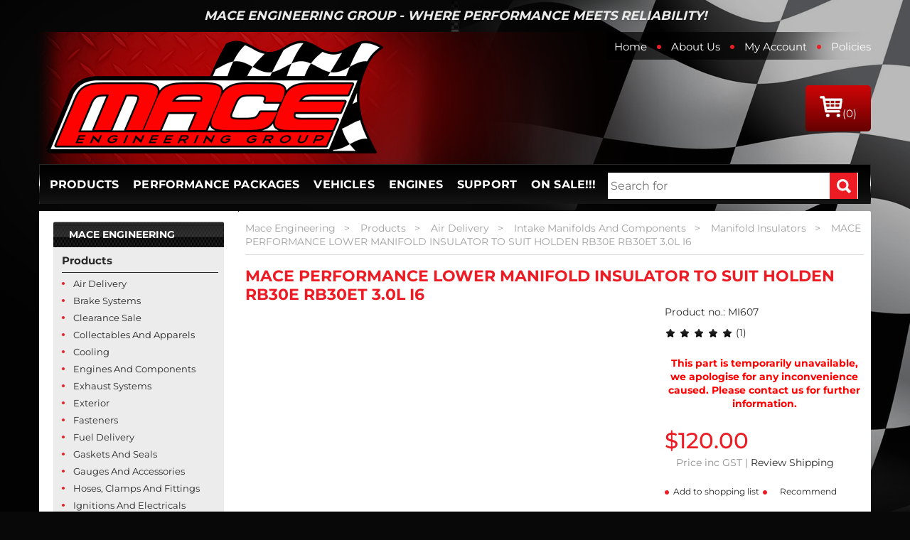

--- FILE ---
content_type: text/html; charset=utf-8
request_url: https://www.maceengineering.com.au/epages/shop.sf/en_AU/?ObjectPath=/Shops/mace/Products/MI607
body_size: 62465
content:
<!DOCTYPE html>
<!--[if lt IE 7 ]> <html class="ie6" lang="en"> <![endif]-->
<!--[if IE 7 ]> <html class="ie7" lang="en"> <![endif]-->
<!--[if IE 8 ]> <html class="ie8" lang="en"> <![endif]-->
<!--[if IE 9 ]> <html class="ie9" lang="en"> <![endif]-->
<!--[if (gt IE 9)|!(IE)]><!--> <html lang="en" > <!--<![endif]-->

    <head><base href="https://www.maceengineering.com.au/epages/mace.sf/en_AU/" />



    <title>MACE PERFORMANCE LOWER MANIFOLD INSULATOR TO SUIT HOLDEN RB30E RB30ET 3.0L I6-Mace Engineering Group| Australia and New Zealand</title>
<meta name="viewport" content="width=device-width, initial-scale=1, maximum-scale=1" />

<meta http-equiv="X-UA-Compatible" content="IE=Edge" />

<meta name="description" content="Our Mace manifold insulators are made from a heat blocking composite material, which increases power from your engine by keeping the intake cooler, and increase low end torque by increasing runner length." />

    <meta charset="utf-8" />

<script type="d43d37a8e0ddae1adc718fcf-text/javascript">
window.onerror = function(msg, url, line) {
  try {
    var xmlHttp = new XMLHttpRequest();
    xmlHttp.open('POST', '?ObjectID=1&ViewAction=JSONLogClientError', true);
    xmlHttp.setRequestHeader("Content-type","application/x-www-form-urlencoded");
    xmlHttp.send("ErrorLocation=" + escape(url + " line " + line) +
      "&ErrorMessage=" + escape(msg) +
      "&Location=" + escape(document.location.href) +
      "&Referrer=" + escape(document.referrer)
    );
  }
  catch(e) {
    try { console.log(e.toString()); }
    catch(e) { }
  }
  return false;
}
</script>

<script type="d43d37a8e0ddae1adc718fcf-text/javascript" src="https://www.maceengineering.com.au/epages/mace.sf/en_AU/?ViewAction=SF-ViewJQueryConfig&amp;ObjectID=1166645&amp;CurrencyID=AUD&amp;CacheName=ecshared01-7.57.0-0"></script>


<script type="d43d37a8e0ddae1adc718fcf-text/javascript">

(function(require){

function config(a,b){config._(config.c[a]||(config.c[a]={}),b)}config.c=require.config=require.config||{};config._=function(a,b){for(var c in b)b[c]instanceof Object?config._(a[c]||(a[c]={}),b[c]):a[c]=b[c]};


config("jquery/canvas/canvastext", {
  fontRoot: ["", "WebRoot", "ecshared01", "Shops", "mace", "4E1D", "2E61", "9C9D", "582C", "06ED", "C0A8", "D240", "580E"].join("/")
});

config("ep", {
  baseUrl: ["https\u003A", "", "www\u002Emaceengineering\u002Ecom\u002Eau", "epages", "shop\u002Esf", "en_AU", ""].join("/"),
  canonicalUrl: 'https\u003A\u002F\u002Fwww\u002Emaceengineering\u002Ecom\u002Eau\u002FCOLD-AIR-INTAKE-LOWER-MANIFOLD-INSULATOR-FOR-VL-RB30-R31',
  objectId: '1469422',
  viewAction: 'View',
  storeFrontUrl: ["https\u003A", "", "www\u002Emaceengineering\u002Ecom\u002Eau", "epages", "mace\u002Esf"].join("/"),
  requestProtocolAndServer: 'https\u003A\u002F\u002Fwww\u002Emaceengineering\u002Ecom\u002Eau',
  webUrj: ["http\u003A", "", "www\u002Emaceengineering\u002Ecom\u002Eau", "epages", "mace\u002Esf", "\u003FObjectPath\u003D", "Shops", "mace", "Products", "MI607"].join("/"),
  webUrlSsl: ["https\u003A", "", "www\u002Emaceengineering\u002Ecom\u002Eau", "epages", "mace\u002Esf", "\u003FObjectPath\u003D", "Shops", "mace", "Products", "MI607"].join("/"),
  google: {
    
  }
});

}(require));
</script>

<link   type="text/css"       href="/WebRoot/StoreTypes/7.57.0/Store/lib-min/package-sf.css" rel="stylesheet" />

<script type="d43d37a8e0ddae1adc718fcf-text/javascript" src="/WebRoot/StoreTypes/7.57.0/Store/lib-min/package-sf.js"></script>



<script type="d43d37a8e0ddae1adc718fcf-text/javascript">
    var jq = jQuery.noConflict();
</script>
<script type="d43d37a8e0ddae1adc718fcf-text/javascript">
    require(["jquery/metaparse", "de_epages/design/inc/sf-initialize"]);

    
      
    require(["de_epages/externalcontent/dojogadgetfix"]);
    

    require(["ep/inject-sec-token"], function (ep) {
        ep.injectSecToken();
    });

    
</script>
<script type="d43d37a8e0ddae1adc718fcf-text/javascript">
window.offscreenBuffering = true;
</script>

<script type="d43d37a8e0ddae1adc718fcf-text/javascript">
require(["jquery", "util/storage", "$ready!"], function ($, storage) {
  var fromCategory = storage.sessionStorage("Product::FromCategory");

  if( fromCategory ){
    // jump to span < h3
    $("h3 .BreadcrumbLastItem").parent().parent()
      .children()
        .not(':last-child')
        .remove()
      .end()
      .prepend(fromCategory);

    storage.sessionStorage("Product::FromCategory", null);
  }
});
</script>





<meta property="og:image" content="https://www.maceengineering.com.au/WebRoot/ecshared01/Shops/mace/4E3C/D8EA/9404/0C75/F622/C0A8/D241/BAFA/MI607_logo.png" />
<meta property="og:image:alt" content="MACE PERFORMANCE LOWER MANIFOLD INSULATOR TO SUIT HOLDEN RB30E RB30ET 3.0L I6" />
<meta property="og:title" content="MACE PERFORMANCE LOWER MANIFOLD INSULATOR TO SUIT HOLDEN RB30E RB30ET 3.0L I6" />
<meta property="og:type" content="product" />

    <meta property="og:url" content="https://www.maceengineering.com.au/COLD-AIR-INTAKE-LOWER-MANIFOLD-INSULATOR-FOR-VL-RB30-R31" />

<meta property="og:description" content="Our Mace manifold insulators are made from a heat blocking composite material, which increases power from your engine by keeping the intake cooler, and increase low end torque by increasing runner length." />


<link rel="shortcut icon" type="image/x-icon" href="/WebRoot/ecshared01/Shops/mace/MediaGallery/Mace.ico" />




<link rel="canonical" href="https://www.maceengineering.com.au/COLD-AIR-INTAKE-LOWER-MANIFOLD-INSULATOR-FOR-VL-RB30-R31" />
  
    
    
      
        
          <link rel="alternate" hreflang="en-AU" href="https://www.maceengineering.com.au/COLD-AIR-INTAKE-LOWER-MANIFOLD-INSULATOR-FOR-VL-RB30-R31" >
        
          <link rel="alternate" hreflang="en-US" href="https://www.maceengineering.com.au/epages/mace.sf/en_US/?ObjectPath=/Shops/mace/Products/MI607" >
        
      
    
  


  <link href="/WebRoot/ecshared01/Shops/mace/Styles/MaceEngineering/StorefrontStyle_81929.css" rel="stylesheet" type="text/css" />

  

  
    <!--[if IE]>
    <link href="/WebRoot/StoreTypes/7.57.0/Store/lib/de_epages/design/style-ie.css" rel="stylesheet" type="text/css" />
    <![endif]-->
    <style type="text/css">
      /* if IE 10 */
      @import url('/WebRoot/StoreTypes/7.57.0/Store/lib/de_epages/design/style-ie.css') screen and (-ms-high-contrast: active), (-ms-high-contrast: none);
    </style>






  
<script type="d43d37a8e0ddae1adc718fcf-text/javascript">
try{
  window.onerror = window.onerrorbak;
}
catch(e){
}
</script>
  
<!-- Begin: User-defined HTML Head area -->

  <link rel="stylesheet" type="text/css" href="/WebRoot/ecshared01/Shops/mace/MediaGallery/design/mace-engineering-theme.css">
<meta name="google-site-verification" content="IU3hWAZuC8HD2ceQrfl7gbA2bLMUZjDCURNxzff5koA" />
<meta name="google-site-verification" content="4w_NVdD6GySX5gxZdPHK6S6IqaIg5xcQteKfwo0DNp0" />
<meta name="p:domain_verify" content="63edfc2b967cf1e32aaa95bd514c87b0"/>
<meta name="msvalidate.01" content="1A4D125353127BCCB5A22900870C03E1" />
<meta name="viewport" content="width=device-width, initial-scale=1.0">
<style type="text/css">@font-face {font-family:Montserrat;font-style:normal;font-weight:400;src:url(/cf-fonts/s/montserrat/5.0.16/cyrillic-ext/400/normal.woff2);unicode-range:U+0460-052F,U+1C80-1C88,U+20B4,U+2DE0-2DFF,U+A640-A69F,U+FE2E-FE2F;font-display:swap;}@font-face {font-family:Montserrat;font-style:normal;font-weight:400;src:url(/cf-fonts/s/montserrat/5.0.16/latin/400/normal.woff2);unicode-range:U+0000-00FF,U+0131,U+0152-0153,U+02BB-02BC,U+02C6,U+02DA,U+02DC,U+0304,U+0308,U+0329,U+2000-206F,U+2074,U+20AC,U+2122,U+2191,U+2193,U+2212,U+2215,U+FEFF,U+FFFD;font-display:swap;}@font-face {font-family:Montserrat;font-style:normal;font-weight:400;src:url(/cf-fonts/s/montserrat/5.0.16/latin-ext/400/normal.woff2);unicode-range:U+0100-02AF,U+0304,U+0308,U+0329,U+1E00-1E9F,U+1EF2-1EFF,U+2020,U+20A0-20AB,U+20AD-20CF,U+2113,U+2C60-2C7F,U+A720-A7FF;font-display:swap;}@font-face {font-family:Montserrat;font-style:normal;font-weight:400;src:url(/cf-fonts/s/montserrat/5.0.16/cyrillic/400/normal.woff2);unicode-range:U+0301,U+0400-045F,U+0490-0491,U+04B0-04B1,U+2116;font-display:swap;}@font-face {font-family:Montserrat;font-style:normal;font-weight:400;src:url(/cf-fonts/s/montserrat/5.0.16/vietnamese/400/normal.woff2);unicode-range:U+0102-0103,U+0110-0111,U+0128-0129,U+0168-0169,U+01A0-01A1,U+01AF-01B0,U+0300-0301,U+0303-0304,U+0308-0309,U+0323,U+0329,U+1EA0-1EF9,U+20AB;font-display:swap;}@font-face {font-family:Montserrat;font-style:normal;font-weight:500;src:url(/cf-fonts/s/montserrat/5.0.16/vietnamese/500/normal.woff2);unicode-range:U+0102-0103,U+0110-0111,U+0128-0129,U+0168-0169,U+01A0-01A1,U+01AF-01B0,U+0300-0301,U+0303-0304,U+0308-0309,U+0323,U+0329,U+1EA0-1EF9,U+20AB;font-display:swap;}@font-face {font-family:Montserrat;font-style:normal;font-weight:500;src:url(/cf-fonts/s/montserrat/5.0.16/latin/500/normal.woff2);unicode-range:U+0000-00FF,U+0131,U+0152-0153,U+02BB-02BC,U+02C6,U+02DA,U+02DC,U+0304,U+0308,U+0329,U+2000-206F,U+2074,U+20AC,U+2122,U+2191,U+2193,U+2212,U+2215,U+FEFF,U+FFFD;font-display:swap;}@font-face {font-family:Montserrat;font-style:normal;font-weight:500;src:url(/cf-fonts/s/montserrat/5.0.16/cyrillic-ext/500/normal.woff2);unicode-range:U+0460-052F,U+1C80-1C88,U+20B4,U+2DE0-2DFF,U+A640-A69F,U+FE2E-FE2F;font-display:swap;}@font-face {font-family:Montserrat;font-style:normal;font-weight:500;src:url(/cf-fonts/s/montserrat/5.0.16/cyrillic/500/normal.woff2);unicode-range:U+0301,U+0400-045F,U+0490-0491,U+04B0-04B1,U+2116;font-display:swap;}@font-face {font-family:Montserrat;font-style:normal;font-weight:500;src:url(/cf-fonts/s/montserrat/5.0.16/latin-ext/500/normal.woff2);unicode-range:U+0100-02AF,U+0304,U+0308,U+0329,U+1E00-1E9F,U+1EF2-1EFF,U+2020,U+20A0-20AB,U+20AD-20CF,U+2113,U+2C60-2C7F,U+A720-A7FF;font-display:swap;}@font-face {font-family:Montserrat;font-style:normal;font-weight:700;src:url(/cf-fonts/s/montserrat/5.0.16/vietnamese/700/normal.woff2);unicode-range:U+0102-0103,U+0110-0111,U+0128-0129,U+0168-0169,U+01A0-01A1,U+01AF-01B0,U+0300-0301,U+0303-0304,U+0308-0309,U+0323,U+0329,U+1EA0-1EF9,U+20AB;font-display:swap;}@font-face {font-family:Montserrat;font-style:normal;font-weight:700;src:url(/cf-fonts/s/montserrat/5.0.16/cyrillic/700/normal.woff2);unicode-range:U+0301,U+0400-045F,U+0490-0491,U+04B0-04B1,U+2116;font-display:swap;}@font-face {font-family:Montserrat;font-style:normal;font-weight:700;src:url(/cf-fonts/s/montserrat/5.0.16/latin/700/normal.woff2);unicode-range:U+0000-00FF,U+0131,U+0152-0153,U+02BB-02BC,U+02C6,U+02DA,U+02DC,U+0304,U+0308,U+0329,U+2000-206F,U+2074,U+20AC,U+2122,U+2191,U+2193,U+2212,U+2215,U+FEFF,U+FFFD;font-display:swap;}@font-face {font-family:Montserrat;font-style:normal;font-weight:700;src:url(/cf-fonts/s/montserrat/5.0.16/cyrillic-ext/700/normal.woff2);unicode-range:U+0460-052F,U+1C80-1C88,U+20B4,U+2DE0-2DFF,U+A640-A69F,U+FE2E-FE2F;font-display:swap;}@font-face {font-family:Montserrat;font-style:normal;font-weight:700;src:url(/cf-fonts/s/montserrat/5.0.16/latin-ext/700/normal.woff2);unicode-range:U+0100-02AF,U+0304,U+0308,U+0329,U+1E00-1E9F,U+1EF2-1EFF,U+2020,U+20A0-20AB,U+20AD-20CF,U+2113,U+2C60-2C7F,U+A720-A7FF;font-display:swap;}@font-face {font-family:Montserrat;font-style:normal;font-weight:800;src:url(/cf-fonts/s/montserrat/5.0.16/vietnamese/800/normal.woff2);unicode-range:U+0102-0103,U+0110-0111,U+0128-0129,U+0168-0169,U+01A0-01A1,U+01AF-01B0,U+0300-0301,U+0303-0304,U+0308-0309,U+0323,U+0329,U+1EA0-1EF9,U+20AB;font-display:swap;}@font-face {font-family:Montserrat;font-style:normal;font-weight:800;src:url(/cf-fonts/s/montserrat/5.0.16/cyrillic-ext/800/normal.woff2);unicode-range:U+0460-052F,U+1C80-1C88,U+20B4,U+2DE0-2DFF,U+A640-A69F,U+FE2E-FE2F;font-display:swap;}@font-face {font-family:Montserrat;font-style:normal;font-weight:800;src:url(/cf-fonts/s/montserrat/5.0.16/cyrillic/800/normal.woff2);unicode-range:U+0301,U+0400-045F,U+0490-0491,U+04B0-04B1,U+2116;font-display:swap;}@font-face {font-family:Montserrat;font-style:normal;font-weight:800;src:url(/cf-fonts/s/montserrat/5.0.16/latin-ext/800/normal.woff2);unicode-range:U+0100-02AF,U+0304,U+0308,U+0329,U+1E00-1E9F,U+1EF2-1EFF,U+2020,U+20A0-20AB,U+20AD-20CF,U+2113,U+2C60-2C7F,U+A720-A7FF;font-display:swap;}@font-face {font-family:Montserrat;font-style:normal;font-weight:800;src:url(/cf-fonts/s/montserrat/5.0.16/latin/800/normal.woff2);unicode-range:U+0000-00FF,U+0131,U+0152-0153,U+02BB-02BC,U+02C6,U+02DA,U+02DC,U+0304,U+0308,U+0329,U+2000-206F,U+2074,U+20AC,U+2122,U+2191,U+2193,U+2212,U+2215,U+FEFF,U+FFFD;font-display:swap;}</style> 

<!-- New responsive menu -->

    <script src="/WebRoot/ecshared01/Shops/mace/MediaGallery/design/responsive-menu/respmenu-v2.js" type="d43d37a8e0ddae1adc718fcf-text/javascript"></script>
    <link rel="stylesheet" type="text/css" href="/WebRoot/ecshared01/Shops/mace/MediaGallery/design/responsive-menu/mace-respmenu.css">
    <script type="d43d37a8e0ddae1adc718fcf-text/javascript">
    jQuery(document).ready(function(){
      jQuery('nav ul input[type=checkbox]').on('change',function(){
        if ( jQuery(this).is(':checked') ) {
          jQuery(this).siblings('label:first').html('-');
        } else {
          jQuery(this).siblings('label:first').html('+');
        }
      });
    });
  </script>
<!-- end New responsive menu -->

<!-- script to change Cross selling section to divs -->
<script type="d43d37a8e0ddae1adc718fcf-text/javascript">
jq(document).ready(function(){
  var NewCrossSell = '<div id="NewCrossSell">';
 
  jq('table.CrossellingCount td').each(function(){
    //console.log(jq(this).html());
    NewCrossSell += '<div class="NewCrossSellItem">' + jq(this).html() + '</div>';
  });
 
  NewCrossSell += '</div>';
 
  jq('table.CrossellingCount').after(NewCrossSell);
  jq('table.CrossellingCount').remove();
});
</script>
<!-- end script to change Cross selling section to divs -->
<!-- dropdown search box for mobile view -->
<script type="d43d37a8e0ddae1adc718fcf-text/javascript">
	jq(document).ready(function(){
	if( window.innerWidth <= 769 ) {
		jq(".NavBarTop .SearchElement").hide();
	
		jq("#searchtoggl").click(function(){
			jq(".NavBarTop .SearchElement").toggle();
		});
	}
});
</script>
<!-- end dropdown search box for mobile view -->

<script type="d43d37a8e0ddae1adc718fcf-text/javascript">
jq.ready(function(){
var SocialInterval = setInterval(function ()
{
if ( jq('div.ep-gadget.ep-2-click-button.SocialWeb') )
{
clearInterval(SocialInterval);
jq('div.ep-gadget.ep-2-click-button.SocialWeb').trigger('click');
}
}, 1000);
});
</script>

<style type="text/css">

.PriceContainer .ShowInlineElement.AddToBasketForm.ep-js::before {

    content: "" !important;

}
</style>


<!-- Start of support-mace-engineering Zendesk Widget script -->
<script id="ze-snippet" src="https://static.zdassets.com/ekr/snippet.js?key=b1c2be25-3661-42a6-8f12-6dbfd27b1eaa" type="d43d37a8e0ddae1adc718fcf-text/javascript"> </script>
<!-- End of support-mace-engineering Zendesk Widget script -->

<!-- Google tag (gtag.js) -->
<script async src="https://www.googletagmanager.com/gtag/js?id=G-CQCSZFSN80" type="d43d37a8e0ddae1adc718fcf-text/javascript"></script>
<script type="d43d37a8e0ddae1adc718fcf-text/javascript">
  window.dataLayer = window.dataLayer || [];
  function gtag(){dataLayer.push(arguments);}
  gtag('js', new Date());

  // Google Analytics
  gtag('config', 'G-CQCSZFSN80');

  // Google Ads
  gtag('config', 'AW-1043399800');
</script>

<!-- End: User-defined HTML Head area -->
<script type="d43d37a8e0ddae1adc718fcf-text/javascript">

(function(win){
  if( !jQuery.fn.jquerysdk ){
    jQuery.noConflict(true);

    var $ = jQuery,
      noConflict = $.config.noConflict;

    if( !noConflict ){
      win.$ = $;
    }
    else if( typeof noConflict == 'string' ){
      win[ noConflict ] = $;
    }
  }
  
    try{
      win.onerror = function() {
        return true;
      };
    }
    catch(e){
    }
  
})(window);
</script>



<script type="d43d37a8e0ddae1adc718fcf-text/javascript">
  jQuery(document).ready(function(){

   var CurrencyInterval = setInterval(function ()
    {
        if ( jQuery.i18n && jQuery.i18n.currencies && jQuery.i18n.currencies.AUD )
        {
            clearInterval(CurrencyInterval);
            !function(e){e.i18n.currencies.AUD={pattern:["-$n","$n"],decimals:2,symbol:"$"}}(jQuery);
            !function(e){e.i18n.currencies.USD={pattern:["-$n","$n"],decimals:2,symbol:"US$"}}(jQuery);
        }
    }, 1000);
    
  });
</script>

<script type="d43d37a8e0ddae1adc718fcf-text/javascript">
  jq(document).ready(function(){
    
  });
</script>












<!--

-->






<style type="text/css">@font-face {font-family:Raleway;font-style:normal;font-weight:400;src:url(/cf-fonts/s/raleway/5.0.16/latin/400/normal.woff2);unicode-range:U+0000-00FF,U+0131,U+0152-0153,U+02BB-02BC,U+02C6,U+02DA,U+02DC,U+0304,U+0308,U+0329,U+2000-206F,U+2074,U+20AC,U+2122,U+2191,U+2193,U+2212,U+2215,U+FEFF,U+FFFD;font-display:swap;}@font-face {font-family:Raleway;font-style:normal;font-weight:400;src:url(/cf-fonts/s/raleway/5.0.16/cyrillic-ext/400/normal.woff2);unicode-range:U+0460-052F,U+1C80-1C88,U+20B4,U+2DE0-2DFF,U+A640-A69F,U+FE2E-FE2F;font-display:swap;}@font-face {font-family:Raleway;font-style:normal;font-weight:400;src:url(/cf-fonts/s/raleway/5.0.16/latin-ext/400/normal.woff2);unicode-range:U+0100-02AF,U+0304,U+0308,U+0329,U+1E00-1E9F,U+1EF2-1EFF,U+2020,U+20A0-20AB,U+20AD-20CF,U+2113,U+2C60-2C7F,U+A720-A7FF;font-display:swap;}@font-face {font-family:Raleway;font-style:normal;font-weight:400;src:url(/cf-fonts/s/raleway/5.0.16/cyrillic/400/normal.woff2);unicode-range:U+0301,U+0400-045F,U+0490-0491,U+04B0-04B1,U+2116;font-display:swap;}@font-face {font-family:Raleway;font-style:normal;font-weight:400;src:url(/cf-fonts/s/raleway/5.0.16/vietnamese/400/normal.woff2);unicode-range:U+0102-0103,U+0110-0111,U+0128-0129,U+0168-0169,U+01A0-01A1,U+01AF-01B0,U+0300-0301,U+0303-0304,U+0308-0309,U+0323,U+0329,U+1EA0-1EF9,U+20AB;font-display:swap;}</style>
<style type="text/css">
#APWidgetInfo {
  font-family: 'Raleway';
  font-size: 12px;
  margin: 10px 0;
  color: black;
}
#APWidgetInfo .LearnMore {
  font-size: 10px;
  color: #148fcc;
  border-bottom: 1px dotted;
}
#APWidgetInfo .LearnMore:hover {
  color: #40b3ec;
}
.APWidgetModal {
  border-radius: 0;
  border: none;
}
.APWidgetModal .ui-dialog-titlebar {
  background-color: transparent;
  border: none;
  background: none;
}
.APWidgetModal .ui-dialog-titlebar button.ui-dialog-titlebar-close {
  box-shadow: none;
}

</style>
<script type="d43d37a8e0ddae1adc718fcf-text/javascript">
function ShowAPModal() {

  jQuery.ready({
    plugin: ['ep.ui.dialog'],
    DOM:true
  }, function($){
    var width = '699px';
    if ( window.innerWidth <= 600 ) {
      jq('img#APWidgetModalDesktop').hide();
      jq('img#APWidgetModalMobile').show();
      width = '308px';
    } else {
      jq('img#APWidgetModalDesktop').show();
      jq('img#APWidgetModalMobile').hide();
    }

    jq( 'div[id=APWidgetModal]' ).dialog({
      dialogClass: 'APWidgetModal',
      title: '',
      closeOnEscape: true,
      closeText: '',
      modal: true,
      width: width,
      close: function( event, ui ) {
        
      }
    });

    return false;
  });

}
</script>



</head>

    

  
<body class="epages" lang="en"  itemscope itemtype="http://schema.org/WebPage">





  
    
    <div class="Layout1 GeneralLayout Div">

 
  <div class="NavBarRoof HorizontalNavBar">
    <div class="PropertyContainer">
      

 
  
  
  <div class="SizeContainer">
<div class=" NavBarElement0" id="NavElement_60889556">
  
  <div class="NavigationText " >
  <p>MACE ENGINEERING GROUP - WHERE PERFORMANCE MEETS RELIABILITY!</p>
  </div>
  
</div>
</div>
  
  


    </div>
  </div>
 
 
  <div class="Header HorizontalNavBar">
    <div class="PropertyContainer">
      

 
  
  
  <div class="SizeContainer custom-container custom-left">
<div class="ShopLogo NavBarElement0">
  <a href="?ObjectPath=Categories" title="Mace Engineering Group" class="ShowElement">
  <img src=
            "/WebRoot/ecshared01/Shops/mace/maceengineering-logo.png"
            
        alt="Mace Engineering Group"
        
        />
  </a>

</div></div>
  <div class="SizeContainer custom-container custom-right">




 

<div class="NavBarElement1 BasketBox NavElementIcon ">

  
    <span>
      <img src="/WebRoot/StoreTypes/7.57.0/Store/SF/Icon/WireframeBlack/ico_l_basket.png" class="FloatLeft" alt="Basket" />
    </span>
  

  
    <span>(0) </span>
  

  

</div>


<div class=" NavBarElement2" id="NavElement_60889563">
  
  <div class="NavigationText " >
  <div class="headerLinks">
<ul>
	<li><a data-link-type="tree" data-type="linkpicker" href="?ObjectPath=/Shops/mace/Categories">Home</a></li>
	<li><a data-link-type="tree" data-type="linkpicker" href="?ObjectPath=/Shops/mace/Categories/CustomerInformation">About Us</a></li>
	<li><a data-link-type="additional" data-type="linkpicker" href="?ObjectPath=/Shops/mace&ViewAction=ViewMyAccount&LastViewAction=ViewMyAccount&HideNotice=1">My Account</a></li>
	<li><a data-link-type="tree" data-type="linkpicker" href="?ObjectPath=/Shops/mace/Categories/Policies">Policies</a></li>
</ul>
</div>
  </div>
  
</div>
</div>
  
  


    </div>
  </div>
  <div class="NavBarTop HorizontalNavBar">
    <div class="PropertyContainer">
      

 
  
  
  <div class="SizeContainer custom-container custom-left">

  
    
      
      
        
        <ul class="HorizontalDisplay  NavBarElement0 DropDownList" id="DropDownList60889558">
          
            
            
            <li class="NavigationElement Category-1168768">
              
              
                  <a href="?ObjectPath=/Shops/mace/Categories/Performance_products">Products</a>
              
              
              
              
<ul>
  
    
    
      <li class="Category-53022872">
      
        <a href="?ObjectPath=/Shops/mace/Categories/Performance_products/Air_Delivery">Air Delivery
        <span>&rsaquo;</span></a>
      
      
      
        
<ul>
  
    
    
      <li class="Category-53217781">
      
        <a href="?ObjectPath=/Shops/mace/Categories/Performance_products/Air_Delivery/Air_Filters">Air Filters
        <span>&rsaquo;</span></a>
      
      
      
        
<ul>
  
    
    
      <li class="Category-72198265">
      
        <a href="?ObjectPath=/Shops/mace/Categories/Performance_products/Air_Delivery/Air_Filters/AIR_FILTER_CARE_SERVICE_KIT">Air Filter Care Service Kits
        </a>
      
      
      
      </li>
    
  
    
    
      <li class="Category-70645908">
      
        <a href="?ObjectPath=/Shops/mace/Categories/Performance_products/Air_Delivery/Air_Filters/Conical_Filters">Conical Filters
        </a>
      
      
      
      </li>
    
  
    
    
      <li class="Category-85259028">
      
        <a href="?ObjectPath=/Shops/mace/Categories/Performance_products/Air_Delivery/Air_Filters/Cabin_Filters">Cabin Filters
        </a>
      
      
      
      </li>
    
  
    
    
      <li class="Category-72198261">
      
        <a href="?ObjectPath=/Shops/mace/Categories/Performance_products/Air_Delivery/Air_Filters/FILTER_CLEANER__OIL_RECHARGE_KIT">Filter Cleaner And Oil Recharge Kits
        </a>
      
      
      
      </li>
    
  
    
    
      <li class="Category-85006551">
      
        <a href="?ObjectPath=/Shops/mace/Categories/Performance_products/Air_Delivery/Air_Filters/Oval_Filters">Oval Filters
        </a>
      
      
      
      </li>
    
  
    
    
      <li class="Category-53217789">
      
        <a href="?ObjectPath=/Shops/mace/Categories/Performance_products/Air_Delivery/Air_Filters/Panel_Filters">Panel Filters
        </a>
      
      
      
      </li>
    
  
    
    
      <li class="Category-53217790">
      
        <a href="?ObjectPath=/Shops/mace/Categories/Performance_products/Air_Delivery/Air_Filters/Pod_Filters">Pod Filters
        </a>
      
      
      
      </li>
    
  
    
    
      <li class="Category-62640324">
      
        <a href="?ObjectPath=/Shops/mace/Categories/Performance_products/Air_Delivery/Air_Filters/Round_Air_Filters">Round Filters
        </a>
      
      
      
      </li>
    
  
    
    
      <li class="Category-70364620">
      
        <a href="?ObjectPath=/Shops/mace/Categories/Performance_products/Air_Delivery/Air_Filters/Unique_Filters">Unique Filters
        </a>
      
      
      
      </li>
    
  
    
    
      <li class="Category-84822705">
      
        <a href="?ObjectPath=/Shops/mace/Categories/Performance_products/Air_Delivery/Air_Filters/Trapezoidal_Filters">Trapezoidal Filters
        </a>
      
      
      
      </li>
    
  
</ul>

      
      </li>
    
  
    
    
      <li class="Category-1168770">
      
        <a href="?ObjectPath=/Shops/mace/Categories/Performance_products/Air_Delivery/Airflow_Meters">Airflow Meters
        </a>
      
      
      
      </li>
    
  
    
    
      <li class="Category-66050933">
      
        <a href="?ObjectPath=/Shops/mace/Categories/Performance_products/Air_Delivery/%22Intake%20Air_Temp%22">Intake Air Temperature
        </a>
      
      
      
      </li>
    
  
    
    
      <li class="Category-1169241">
      
        <a href="?ObjectPath=/Shops/mace/Categories/Performance_products/Air_Delivery/%22COLD%20AIR%20INTAKES%22">Cold Air Intakes
        <span>&rsaquo;</span></a>
      
      
      
        
<ul>
  
    
    
      <li class="Category-70175787">
      
        <a href="?ObjectPath=/Shops/mace/Categories/Performance_products/Air_Delivery/%22COLD%20AIR%20INTAKES%22/Extension_Harness">Extension Harness
        </a>
      
      
      
      </li>
    
  
    
    
      <li class="Category-63922505">
      
        <a href="?ObjectPath=/Shops/mace/Categories/Performance_products/Air_Delivery/%22COLD%20AIR%20INTAKES%22/OTR_Accessories_and_Parts">OTR Accessories And Parts
        </a>
      
      
      
      </li>
    
  
    
    
      <li class="Category-1169242">
      
        <a href="?ObjectPath=/Shops/mace/Categories/Performance_products/Air_Delivery/%22COLD%20AIR%20INTAKES%22/OTR">OTRs
        </a>
      
      
      
      </li>
    
  
</ul>

      
      </li>
    
  
    
    
      <li class="Category-53060832">
      
        <a href="?ObjectPath=/Shops/mace/Categories/Performance_products/Air_Delivery/Forced_Induction">Forced Induction
        <span>&rsaquo;</span></a>
      
      
      
        
<ul>
  
    
    
      <li class="Category-1169250">
      
        <a href="?ObjectPath=/Shops/mace/Categories/Performance_products/Air_Delivery/Forced_Induction/Intercooler_Kits">Intercooler Kits
        <span>&rsaquo;</span></a>
      
      
      
        
<ul>
  
    
    
      <li class="Category-1169252">
      
        <a href="?ObjectPath=/Shops/mace/Categories/Performance_products/Air_Delivery/Forced_Induction/Intercooler_Kits/%22AIR%20TO%20AIR%20INTERCOOLER%20KITS%22">Air To Air
        </a>
      
      
      
      </li>
    
  
    
    
      <li class="Category-1169251">
      
        <a href="?ObjectPath=/Shops/mace/Categories/Performance_products/Air_Delivery/Forced_Induction/Intercooler_Kits/%22WATER%20TO%20AIR%20INTERCOOLER%20KITS%22">Water To Air
        </a>
      
      
      
      </li>
    
  
</ul>

      
      </li>
    
  
    
    
      <li class="Category-53112924">
      
        <a href="?ObjectPath=/Shops/mace/Categories/Performance_products/Air_Delivery/Forced_Induction/Superchargers__Components">Superchargers And Components
        <span>&rsaquo;</span></a>
      
      
      
        
<ul>
  
    
    
      <li class="Category-1169238">
      
        <a href="?ObjectPath=/Shops/mace/Categories/Performance_products/Air_Delivery/Forced_Induction/Superchargers__Components/%22Boost%20Upgrade%22">Boost Upgrade
        </a>
      
      
      
      </li>
    
  
    
    
      <li class="Category-1169262">
      
        <a href="?ObjectPath=/Shops/mace/Categories/Performance_products/Air_Delivery/Forced_Induction/Superchargers__Components/Supercharger">Supercharger Kits
        <span>&rsaquo;</span></a>
      
      
      
        
<ul>
  
    
    
      <li class="Category-1169263">
      
        <a href="?ObjectPath=/Shops/mace/Categories/Performance_products/Air_Delivery/Forced_Induction/Superchargers__Components/Supercharger/Ford">Ford
        </a>
      
      
      
      </li>
    
  
    
    
      <li class="Category-1169264">
      
        <a href="?ObjectPath=/Shops/mace/Categories/Performance_products/Air_Delivery/Forced_Induction/Superchargers__Components/Supercharger/Holden">Holden
        </a>
      
      
      
      </li>
    
  
</ul>

      
      </li>
    
  
    
    
      <li class="Category-1169269">
      
        <a href="?ObjectPath=/Shops/mace/Categories/Performance_products/Air_Delivery/Forced_Induction/Superchargers__Components/%22Supercharger%20Rebuild%20Parts%22">Supercharger Rebuild Parts
        </a>
      
      
      
      </li>
    
  
</ul>

      
      </li>
    
  
</ul>

      
      </li>
    
  
    
    
      <li class="Category-1169253">
      
        <a href="?ObjectPath=/Shops/mace/Categories/Performance_products/Air_Delivery/%22Intake%20Manifold%22">Intake Manifolds And Components
        <span>&rsaquo;</span></a>
      
      
      
        
<ul>
  
    
    
      <li class="Category-53113161">
      
        <a href="?ObjectPath=/Shops/mace/Categories/Performance_products/Air_Delivery/%22Intake%20Manifold%22/Intake_Manifolds">Intake Manifolds
        </a>
      
      
      
      </li>
    
  
    
    
      <li class="Category-1169254">
      
        <a href="?ObjectPath=/Shops/mace/Categories/Performance_products/Air_Delivery/%22Intake%20Manifold%22/%22Manifold%20Insulators%22">Manifold Insulators
        <span>&rsaquo;</span></a>
      
      
      
        
<ul>
  
    
    
      <li class="Category-3099945">
      
        <a href="?ObjectPath=/Shops/mace/Categories/Performance_products/Air_Delivery/%22Intake%20Manifold%22/%22Manifold%20Insulators%22/Camaro">Camaro
        </a>
      
      
      
      </li>
    
  
    
    
      <li class="Category-1169256">
      
        <a href="?ObjectPath=/Shops/mace/Categories/Performance_products/Air_Delivery/%22Intake%20Manifold%22/%22Manifold%20Insulators%22/Ford">Ford
        </a>
      
      
      
      </li>
    
  
    
    
      <li class="Category-1169255">
      
        <a href="?ObjectPath=/Shops/mace/Categories/Performance_products/Air_Delivery/%22Intake%20Manifold%22/%22Manifold%20Insulators%22/Holden">Holden
        </a>
      
      
      
      </li>
    
  
    
    
      <li class="Category-1169257">
      
        <a href="?ObjectPath=/Shops/mace/Categories/Performance_products/Air_Delivery/%22Intake%20Manifold%22/%22Manifold%20Insulators%22/Nissan">Nissan
        </a>
      
      
      
      </li>
    
  
    
    
      <li class="Category-1169258">
      
        <a href="?ObjectPath=/Shops/mace/Categories/Performance_products/Air_Delivery/%22Intake%20Manifold%22/%22Manifold%20Insulators%22/Toyota">Toyota
        </a>
      
      
      
      </li>
    
  
</ul>

      
      </li>
    
  
    
    
      <li class="Category-53113164">
      
        <a href="?ObjectPath=/Shops/mace/Categories/Performance_products/Air_Delivery/%22Intake%20Manifold%22/Plenum_Spacers">Plenum Spacers
        </a>
      
      
      
      </li>
    
  
</ul>

      
      </li>
    
  
    
    
      <li class="Category-1169270">
      
        <a href="?ObjectPath=/Shops/mace/Categories/Performance_products/Air_Delivery/Throttle_Bodies">Throttle Bodies
        </a>
      
      
      
      </li>
    
  
    
    
      <li class="Category-90556539">
      
        <a href="?ObjectPath=/Shops/mace/Categories/Performance_products/Air_Delivery/Snorkels">Snorkels
        </a>
      
      
      
      </li>
    
  
</ul>

      
      </li>
    
  
    
    
      <li class="Category-53022906">
      
        <a href="?ObjectPath=/Shops/mace/Categories/Performance_products/Brake_Systems">Brake Systems
        <span>&rsaquo;</span></a>
      
      
      
        
<ul>
  
    
    
      <li class="Category-53217791">
      
        <a href="?ObjectPath=/Shops/mace/Categories/Performance_products/Brake_Systems/Brake_Boosters">Brake Boosters
        </a>
      
      
      
      </li>
    
  
    
    
      <li class="Category-53217792">
      
        <a href="?ObjectPath=/Shops/mace/Categories/Performance_products/Brake_Systems/Brake_Calipers">Brake Calipers
        </a>
      
      
      
      </li>
    
  
    
    
      <li class="Category-53217794">
      
        <a href="?ObjectPath=/Shops/mace/Categories/Performance_products/Brake_Systems/Brake_Pads">Brake Pads
        </a>
      
      
      
      </li>
    
  
    
    
      <li class="Category-53217801">
      
        <a href="?ObjectPath=/Shops/mace/Categories/Performance_products/Brake_Systems/Brake_Rotors">Brake Rotors
        </a>
      
      
      
      </li>
    
  
    
    
      <li class="Category-53217803">
      
        <a href="?ObjectPath=/Shops/mace/Categories/Performance_products/Brake_Systems/Brake_Upgrade_Kits">Brake Upgrade Kits
        </a>
      
      
      
      </li>
    
  
    
    
      <li class="Category-53217793">
      
        <a href="?ObjectPath=/Shops/mace/Categories/Performance_products/Brake_Systems/Master_Cylinders">Master Cylinders
        </a>
      
      
      
      </li>
    
  
    
    
      <li class="Category-92837574">
      
        <a href="?ObjectPath=/Shops/mace/Categories/Performance_products/Brake_Systems/Brake_Shoes">Brake Shoes
        </a>
      
      
      
      </li>
    
  
</ul>

      
      </li>
    
  
    
    
      <li class="Category-62259289">
      
        <a href="?ObjectPath=/Shops/mace/Categories/Performance_products/Clearance_Sale">Clearance Sale
        <span>&rsaquo;</span></a>
      
      
      
        
<ul>
  
    
    
      <li class="Category-62259291">
      
        <a href="?ObjectPath=/Shops/mace/Categories/Performance_products/Clearance_Sale/PowerbondDayco">Powerbond/Dayco
        </a>
      
      
      
      </li>
    
  
</ul>

      
      </li>
    
  
    
    
      <li class="Category-53022963">
      
        <a href="?ObjectPath=/Shops/mace/Categories/Performance_products/Collectables__Apparel">Collectables And Apparels
        </a>
      
      
      
      </li>
    
  
    
    
      <li class="Category-53022926">
      
        <a href="?ObjectPath=/Shops/mace/Categories/Performance_products/Cooling">Cooling
        <span>&rsaquo;</span></a>
      
      
      
        
<ul>
  
    
    
      <li class="Category-61712893">
      
        <a href="?ObjectPath=/Shops/mace/Categories/Performance_products/Cooling/%22Intercooler%20%26%20Components%22">Intercoolers And Components
        </a>
      
      
      
      </li>
    
  
    
    
      <li class="Category-53217749">
      
        <a href="?ObjectPath=/Shops/mace/Categories/Performance_products/Cooling/Oil_Coolers__Kits">Oil Coolers And Kits
        </a>
      
      
      
      </li>
    
  
    
    
      <li class="Category-66817885">
      
        <a href="?ObjectPath=/Shops/mace/Categories/Performance_products/Cooling/Radiator_Cap">Radiator Caps
        </a>
      
      
      
      </li>
    
  
    
    
      <li class="Category-53217744">
      
        <a href="?ObjectPath=/Shops/mace/Categories/Performance_products/Cooling/Radiator_Hoses">Radiator Hoses
        </a>
      
      
      
      </li>
    
  
    
    
      <li class="Category-53112855">
      
        <a href="?ObjectPath=/Shops/mace/Categories/Performance_products/Cooling/Radiators__Heater_Cores">Radiators And Heater Cores
        </a>
      
      
      
      </li>
    
  
    
    
      <li class="Category-53112846">
      
        <a href="?ObjectPath=/Shops/mace/Categories/Performance_products/Cooling/Thermostats__Housings">Thermostats And Housings
        </a>
      
      
      
      </li>
    
  
    
    
      <li class="Category-25905780">
      
        <a href="?ObjectPath=/Shops/mace/Categories/Performance_products/Cooling/Water_Pumps">Water Pumps
        </a>
      
      
      
      </li>
    
  
</ul>

      
      </li>
    
  
    
    
      <li class="Category-53022927">
      
        <a href="?ObjectPath=/Shops/mace/Categories/Performance_products/Engine">Engines And Components
        <span>&rsaquo;</span></a>
      
      
      
        
<ul>
  
    
    
      <li class="Category-53112646">
      
        <a href="?ObjectPath=/Shops/mace/Categories/Performance_products/Engine/Belts__Pulleys">Belts And Pulleys
        <span>&rsaquo;</span></a>
      
      
      
        
<ul>
  
    
    
      <li class="Category-57354273">
      
        <a href="?ObjectPath=/Shops/mace/Categories/Performance_products/Engine/Belts__Pulleys/Accessory_Drive_Brackets">Accessory Drive Brackets
        </a>
      
      
      
      </li>
    
  
    
    
      <li class="Category-50742167">
      
        <a href="?ObjectPath=/Shops/mace/Categories/Performance_products/Engine/Belts__Pulleys/%22Drive%20Belts%22">Drive Belts
        </a>
      
      
      
      </li>
    
  
    
    
      <li class="Category-53112685">
      
        <a href="?ObjectPath=/Shops/mace/Categories/Performance_products/Engine/Belts__Pulleys/Drive_Belt_Tensioners">Drive Belt Tensioners
        </a>
      
      
      
      </li>
    
  
    
    
      <li class="Category-29967450">
      
        <a href="?ObjectPath=/Shops/mace/Categories/Performance_products/Engine/Belts__Pulleys/Idler_Tensioner_Pulleys">Idler And Tensioner Pulleys
        </a>
      
      
      
      </li>
    
  
    
    
      <li class="Category-58161987">
      
        <a href="?ObjectPath=/Shops/mace/Categories/Performance_products/Engine/Belts__Pulleys/Power_Steering_Pulleys">Power Steering Pulleys
        </a>
      
      
      
      </li>
    
  
</ul>

      
      </li>
    
  
    
    
      <li class="Category-26472700">
      
        <a href="?ObjectPath=/Shops/mace/Categories/Performance_products/Engine/Bearings">Bearings
        <span>&rsaquo;</span></a>
      
      
      
        
<ul>
  
    
    
      <li class="Category-53217637">
      
        <a href="?ObjectPath=/Shops/mace/Categories/Performance_products/Engine/Bearings/Camshaft_Bearings">Camshaft Bearings
        </a>
      
      
      
      </li>
    
  
    
    
      <li class="Category-53217647">
      
        <a href="?ObjectPath=/Shops/mace/Categories/Performance_products/Engine/Bearings/Conrod_Bearings">Conrod Bearings
        </a>
      
      
      
      </li>
    
  
    
    
      <li class="Category-53217648">
      
        <a href="?ObjectPath=/Shops/mace/Categories/Performance_products/Engine/Bearings/Main_Bearings">Main Bearings
        </a>
      
      
      
      </li>
    
  
</ul>

      
      </li>
    
  
    
    
      <li class="Category-1169245">
      
        <a href="?ObjectPath=/Shops/mace/Categories/Performance_products/Engine/%22Camshafts%20and%20Valvetrain%22">Camshafts And Valvetrain
        <span>&rsaquo;</span></a>
      
      
      
        
<ul>
  
    
    
      <li class="Category-1169239">
      
        <a href="?ObjectPath=/Shops/mace/Categories/Performance_products/Engine/%22Camshafts%20and%20Valvetrain%22/%22Cam%20%26%20Chip%22">Cam And Chip Packages
        <span>&rsaquo;</span></a>
      
      
      
        
<ul>
  
    
    
      <li class="Category-62840851">
      
        <a href="?ObjectPath=/Shops/mace/Categories/Performance_products/Engine/%22Camshafts%20and%20Valvetrain%22/%22Cam%20%26%20Chip%22/V6_Cam__Chip_Packages">V6 Cam And Chip Packages
        </a>
      
      
      
      </li>
    
  
    
    
      <li class="Category-1169240">
      
        <a href="?ObjectPath=/Shops/mace/Categories/Performance_products/Engine/%22Camshafts%20and%20Valvetrain%22/%22Cam%20%26%20Chip%22/%22V8%20cam%26chip%22">V8 Cam And Chip Packages
        </a>
      
      
      
      </li>
    
  
</ul>

      
      </li>
    
  
    
    
      <li class="Category-53116528">
      
        <a href="?ObjectPath=/Shops/mace/Categories/Performance_products/Engine/%22Camshafts%20and%20Valvetrain%22/Camshafts">Camshafts
        </a>
      
      
      
      </li>
    
  
    
    
      <li class="Category-65798531">
      
        <a href="?ObjectPath=/Shops/mace/Categories/Performance_products/Engine/%22Camshafts%20and%20Valvetrain%22/Cam_Gear">Cam Gears
        </a>
      
      
      
      </li>
    
  
    
    
      <li class="Category-62517610">
      
        <a href="?ObjectPath=/Shops/mace/Categories/Performance_products/Engine/%22Camshafts%20and%20Valvetrain%22/Camshaft_Phaser">Camshaft Phasers
        </a>
      
      
      
      </li>
    
  
    
    
      <li class="Category-55557725">
      
        <a href="?ObjectPath=/Shops/mace/Categories/Performance_products/Engine/%22Camshafts%20and%20Valvetrain%22/Exhaust_Valves">Exhaust Valves
        </a>
      
      
      
      </li>
    
  
    
    
      <li class="Category-55557724">
      
        <a href="?ObjectPath=/Shops/mace/Categories/Performance_products/Engine/%22Camshafts%20and%20Valvetrain%22/Intake_Valves">Intake Valves
        </a>
      
      
      
      </li>
    
  
    
    
      <li class="Category-56987285">
      
        <a href="?ObjectPath=/Shops/mace/Categories/Performance_products/Engine/%22Camshafts%20and%20Valvetrain%22/Lifters_and_Lash_Adjusters">Lifters And Lash Adjusters
        </a>
      
      
      
      </li>
    
  
    
    
      <li class="Category-11514087">
      
        <a href="?ObjectPath=/Shops/mace/Categories/Performance_products/Engine/%22Camshafts%20and%20Valvetrain%22/Page__Category4">PushRods
        </a>
      
      
      
      </li>
    
  
    
    
      <li class="Category-1169261">
      
        <a href="?ObjectPath=/Shops/mace/Categories/Performance_products/Engine/%22Camshafts%20and%20Valvetrain%22/%22Roller%20Rockers%22">Roller Rockers
        </a>
      
      
      
      </li>
    
  
    
    
      <li class="Category-56987286">
      
        <a href="?ObjectPath=/Shops/mace/Categories/Performance_products/Engine/%22Camshafts%20and%20Valvetrain%22/Retainers__Valve_Locks">Retainers And Valve Locks
        </a>
      
      
      
      </li>
    
  
    
    
      <li class="Category-54902101">
      
        <a href="?ObjectPath=/Shops/mace/Categories/Performance_products/Engine/%22Camshafts%20and%20Valvetrain%22/Timing_Belt_Kits__Accessories">Timing Belt Kits And Accessories
        </a>
      
      
      
      </li>
    
  
    
    
      <li class="Category-53116529">
      
        <a href="?ObjectPath=/Shops/mace/Categories/Performance_products/Engine/%22Camshafts%20and%20Valvetrain%22/Timing_Chain_Kits__Accessories">Timing Chain Kits And Accessories
        </a>
      
      
      
      </li>
    
  
    
    
      <li class="Category-53116530">
      
        <a href="?ObjectPath=/Shops/mace/Categories/Performance_products/Engine/%22Camshafts%20and%20Valvetrain%22/Valve_Springs">Valve Springs
        </a>
      
      
      
      </li>
    
  
</ul>

      
      </li>
    
  
    
    
      <li class="Category-1169249">
      
        <a href="?ObjectPath=/Shops/mace/Categories/Performance_products/Engine/Heads">Cylinder Heads
        </a>
      
      
      
      </li>
    
  
    
    
      <li class="Category-53112652">
      
        <a href="?ObjectPath=/Shops/mace/Categories/Performance_products/Engine/Engine_Internals">Engine Internals
        <span>&rsaquo;</span></a>
      
      
      
        
<ul>
  
    
    
      <li class="Category-2733150">
      
        <a href="?ObjectPath=/Shops/mace/Categories/Performance_products/Engine/Engine_Internals/Conrods">Connecting Rods
        </a>
      
      
      
      </li>
    
  
    
    
      <li class="Category-2733151">
      
        <a href="?ObjectPath=/Shops/mace/Categories/Performance_products/Engine/Engine_Internals/Crankshafts">Crankshafts
        </a>
      
      
      
      </li>
    
  
    
    
      <li class="Category-12029382">
      
        <a href="?ObjectPath=/Shops/mace/Categories/Performance_products/Engine/Engine_Internals/Girdle">Girdles
        </a>
      
      
      
      </li>
    
  
    
    
      <li class="Category-2733149">
      
        <a href="?ObjectPath=/Shops/mace/Categories/Performance_products/Engine/Engine_Internals/Pistons">Pistons
        </a>
      
      
      
      </li>
    
  
    
    
      <li class="Category-1169265">
      
        <a href="?ObjectPath=/Shops/mace/Categories/Performance_products/Engine/Engine_Internals/%22Stroker%20Kits%22">Stroker Kits
        </a>
      
      
      
      </li>
    
  
</ul>

      
      </li>
    
  
    
    
      <li class="Category-11489264">
      
        <a href="?ObjectPath=/Shops/mace/Categories/Performance_products/Engine/Page__Category3">Engine Mounts
        </a>
      
      
      
      </li>
    
  
    
    
      <li class="Category-1169246">
      
        <a href="?ObjectPath=/Shops/mace/Categories/Performance_products/Engine/%22Harmonic%20Balancers%22">Harmonic Balancers And Kits
        <span>&rsaquo;</span></a>
      
      
      
        
<ul>
  
    
    
      <li class="Category-63909830">
      
        <a href="?ObjectPath=/Shops/mace/Categories/Performance_products/Engine/%22Harmonic%20Balancers%22/I6_Balancers">I6 Balancers
        </a>
      
      
      
      </li>
    
  
    
    
      <li class="Category-69290928">
      
        <a href="?ObjectPath=/Shops/mace/Categories/Performance_products/Engine/%22Harmonic%20Balancers%22/I4_Balancers">I4 Balancers
        </a>
      
      
      
      </li>
    
  
    
    
      <li class="Category-57334721">
      
        <a href="?ObjectPath=/Shops/mace/Categories/Performance_products/Engine/%22Harmonic%20Balancers%22/Overdrive_Adapters">Overdrive Adapters
        </a>
      
      
      
      </li>
    
  
    
    
      <li class="Category-57500552">
      
        <a href="?ObjectPath=/Shops/mace/Categories/Performance_products/Engine/%22Harmonic%20Balancers%22/Power_pulley_kit">Power Pulley Kits
        </a>
      
      
      
      </li>
    
  
    
    
      <li class="Category-1169247">
      
        <a href="?ObjectPath=/Shops/mace/Categories/Performance_products/Engine/%22Harmonic%20Balancers%22/%22V6%20Balancers%22">V6 Balancers
        </a>
      
      
      
      </li>
    
  
    
    
      <li class="Category-1169248">
      
        <a href="?ObjectPath=/Shops/mace/Categories/Performance_products/Engine/%22Harmonic%20Balancers%22/%22V8%20BALANCERS%22">V8 Balancers
        </a>
      
      
      
      </li>
    
  
    
    
      <li class="Category-89941696">
      
        <a href="?ObjectPath=/Shops/mace/Categories/Performance_products/Engine/%22Harmonic%20Balancers%22/Harmonic_Balancer">Harmonic Balancer
        </a>
      
      
      
      </li>
    
  
</ul>

      
      </li>
    
  
    
    
      <li class="Category-2767095">
      
        <a href="?ObjectPath=/Shops/mace/Categories/Performance_products/Engine/Oil_Related">Lubrication Systems And Components
        </a>
      
      
      
      </li>
    
  
    
    
      <li class="Category-61713968">
      
        <a href="?ObjectPath=/Shops/mace/Categories/Performance_products/Engine/Oil_pan">Oil Pans
        </a>
      
      
      
      </li>
    
  
    
    
      <li class="Category-69255994">
      
        <a href="?ObjectPath=/Shops/mace/Categories/Performance_products/Engine/Oil_Pump">Oil Pumps
        </a>
      
      
      
      </li>
    
  
    
    
      <li class="Category-53112657">
      
        <a href="?ObjectPath=/Shops/mace/Categories/Performance_products/Engine/Valve_Covers__Engine_DressUp_Accessories">Valve Covers And Engine Dress-Up Accessories
        </a>
      
      
      
      </li>
    
  
    
    
      <li class="Category-61876766">
      
        <a href="?ObjectPath=/Shops/mace/Categories/Performance_products/Engine/Other">Others
        </a>
      
      
      
      </li>
    
  
    
    
      <li class="Category-90874948">
      
        <a href="?ObjectPath=/Shops/mace/Categories/Performance_products/Engine/Engine_Rebuild_Kit">Engine Rebuild Kit
        </a>
      
      
      
      </li>
    
  
</ul>

      
      </li>
    
  
    
    
      <li class="Category-59697766">
      
        <a href="?ObjectPath=/Shops/mace/Categories/Performance_products/Exhaust_System">Exhaust Systems
        <span>&rsaquo;</span></a>
      
      
      
        
<ul>
  
    
    
      <li class="Category-63906912">
      
        <a href="?ObjectPath=/Shops/mace/Categories/Performance_products/Exhaust_System/Downpipe">Downpipes
        </a>
      
      
      
      </li>
    
  
    
    
      <li class="Category-62285816">
      
        <a href="?ObjectPath=/Shops/mace/Categories/Performance_products/Exhaust_System/Exhausts">Exhausts
        </a>
      
      
      
      </li>
    
  
    
    
      <li class="Category-59697773">
      
        <a href="?ObjectPath=/Shops/mace/Categories/Performance_products/Exhaust_System/HPipes_XPipes__Merge_Pipes">HPipes XPipes And Merge Pipes
        </a>
      
      
      
      </li>
    
  
    
    
      <li class="Category-62241384">
      
        <a href="?ObjectPath=/Shops/mace/Categories/Performance_products/Exhaust_System/Mufflers">Mufflers
        </a>
      
      
      
      </li>
    
  
</ul>

      
      </li>
    
  
    
    
      <li class="Category-53022944">
      
        <a href="?ObjectPath=/Shops/mace/Categories/Performance_products/Exterior">Exterior
        </a>
      
      
      
      </li>
    
  
    
    
      <li class="Category-53218051">
      
        <a href="?ObjectPath=/Shops/mace/Categories/Performance_products/Fasteners">Fasteners
        <span>&rsaquo;</span></a>
      
      
      
        
<ul>
  
    
    
      <li class="Category-53221838">
      
        <a href="?ObjectPath=/Shops/mace/Categories/Performance_products/Fasteners/Conrod_Bolts">Connecting Rod Bolts
        </a>
      
      
      
      </li>
    
  
    
    
      <li class="Category-53221839">
      
        <a href="?ObjectPath=/Shops/mace/Categories/Performance_products/Fasteners/Harmonic_Balancer_Bolts">Harmonic Balancer Bolts
        </a>
      
      
      
      </li>
    
  
    
    
      <li class="Category-53221840">
      
        <a href="?ObjectPath=/Shops/mace/Categories/Performance_products/Fasteners/Head_Bolts__Studs">Head Bolts And Studs
        </a>
      
      
      
      </li>
    
  
    
    
      <li class="Category-53221841">
      
        <a href="?ObjectPath=/Shops/mace/Categories/Performance_products/Fasteners/Main_Studs">Main Studs
        </a>
      
      
      
      </li>
    
  
    
    
      <li class="Category-53221842">
      
        <a href="?ObjectPath=/Shops/mace/Categories/Performance_products/Fasteners/Rocker_Bolts">Rocker Bolts
        </a>
      
      
      
      </li>
    
  
    
    
      <li class="Category-78776274">
      
        <a href="?ObjectPath=/Shops/mace/Categories/Performance_products/Fasteners/Guide_Bolts">Guide Bolts
        </a>
      
      
      
      </li>
    
  
</ul>

      
      </li>
    
  
    
    
      <li class="Category-53022894">
      
        <a href="?ObjectPath=/Shops/mace/Categories/Performance_products/Fuel_Delivery">Fuel Delivery
        <span>&rsaquo;</span></a>
      
      
      
        
<ul>
  
    
    
      <li class="Category-65105271">
      
        <a href="?ObjectPath=/Shops/mace/Categories/Performance_products/Fuel_Delivery/Fuel_Cap">Fuel Caps
        </a>
      
      
      
      </li>
    
  
    
    
      <li class="Category-70561522">
      
        <a href="?ObjectPath=/Shops/mace/Categories/Performance_products/Fuel_Delivery/Fuel_Filters">Fuel Filters
        </a>
      
      
      
      </li>
    
  
    
    
      <li class="Category-53221880">
      
        <a href="?ObjectPath=/Shops/mace/Categories/Performance_products/Fuel_Delivery/Injectors">Fuel Injectors
        </a>
      
      
      
      </li>
    
  
    
    
      <li class="Category-78772662">
      
        <a href="?ObjectPath=/Shops/mace/Categories/Performance_products/Fuel_Delivery/Injector_Repair_Kit">Injector Repair Kits
        </a>
      
      
      
      </li>
    
  
</ul>

      
      </li>
    
  
    
    
      <li class="Category-1500248">
      
        <a href="?ObjectPath=/Shops/mace/Categories/Performance_products/Gaskets">Gaskets And Seals
        <span>&rsaquo;</span></a>
      
      
      
        
<ul>
  
    
    
      <li class="Category-53233112">
      
        <a href="?ObjectPath=/Shops/mace/Categories/Performance_products/Gaskets/Differential_Gaskets__Seals">Differential Gaskets And Seals
        </a>
      
      
      
      </li>
    
  
    
    
      <li class="Category-53233107">
      
        <a href="?ObjectPath=/Shops/mace/Categories/Performance_products/Gaskets/Engine_Gaskets__Seals">Engine Gaskets And Seals
        <span>&rsaquo;</span></a>
      
      
      
        
<ul>
  
    
    
      <li class="Category-56609480">
      
        <a href="?ObjectPath=/Shops/mace/Categories/Performance_products/Gaskets/Engine_Gaskets__Seals/Bottom_End_Gasket_Kits">Bottom End Gasket Kits
        </a>
      
      
      
      </li>
    
  
    
    
      <li class="Category-56609481">
      
        <a href="?ObjectPath=/Shops/mace/Categories/Performance_products/Gaskets/Engine_Gaskets__Seals/Cylinder_Head_Gaskets">Cylinder Head Gaskets
        </a>
      
      
      
      </li>
    
  
    
    
      <li class="Category-56609470">
      
        <a href="?ObjectPath=/Shops/mace/Categories/Performance_products/Gaskets/Engine_Gaskets__Seals/Full_Engine_Gasket_Kits">Full Engine Gasket Kits
        </a>
      
      
      
      </li>
    
  
    
    
      <li class="Category-56609490">
      
        <a href="?ObjectPath=/Shops/mace/Categories/Performance_products/Gaskets/Engine_Gaskets__Seals/Intake_Manifold_Gaskets">Intake Manifold Gaskets
        </a>
      
      
      
      </li>
    
  
    
    
      <li class="Category-56609509">
      
        <a href="?ObjectPath=/Shops/mace/Categories/Performance_products/Gaskets/Engine_Gaskets__Seals/Oil_Pump_Gaskets">Oil Pump Gaskets
        </a>
      
      
      
      </li>
    
  
    
    
      <li class="Category-61850441">
      
        <a href="?ObjectPath=/Shops/mace/Categories/Performance_products/Gaskets/Engine_Gaskets__Seals/Oil_Seal_Plate">Oil Seal Plates
        </a>
      
      
      
      </li>
    
  
    
    
      <li class="Category-56609459">
      
        <a href="?ObjectPath=/Shops/mace/Categories/Performance_products/Gaskets/Engine_Gaskets__Seals/Rocker_Cover_Gaskets">Rocker Cover Gaskets
        </a>
      
      
      
      </li>
    
  
    
    
      <li class="Category-66509980">
      
        <a href="?ObjectPath=/Shops/mace/Categories/Performance_products/Gaskets/Engine_Gaskets__Seals/Rocker_Cover_Spacers">Rocker Cover Spacers
        </a>
      
      
      
      </li>
    
  
    
    
      <li class="Category-56609526">
      
        <a href="?ObjectPath=/Shops/mace/Categories/Performance_products/Gaskets/Engine_Gaskets__Seals/Sump_Gaskets">Sump Gaskets
        </a>
      
      
      
      </li>
    
  
    
    
      <li class="Category-56609609">
      
        <a href="?ObjectPath=/Shops/mace/Categories/Performance_products/Gaskets/Engine_Gaskets__Seals/Supercharger_Gaskets__Seals">Supercharger Gaskets And Seals
        </a>
      
      
      
      </li>
    
  
    
    
      <li class="Category-56609597">
      
        <a href="?ObjectPath=/Shops/mace/Categories/Performance_products/Gaskets/Engine_Gaskets__Seals/Thermostat_Gaskets__Seals">Thermostat Gaskets And Seals
        </a>
      
      
      
      </li>
    
  
    
    
      <li class="Category-56609479">
      
        <a href="?ObjectPath=/Shops/mace/Categories/Performance_products/Gaskets/Engine_Gaskets__Seals/Timing_Cover_Gasket_Kits">Timing Cover Gasket Kits
        </a>
      
      
      
      </li>
    
  
    
    
      <li class="Category-65164916">
      
        <a href="?ObjectPath=/Shops/mace/Categories/Performance_products/Gaskets/Engine_Gaskets__Seals/Throttle_Body_Seal">Throttle Body Seals
        </a>
      
      
      
      </li>
    
  
    
    
      <li class="Category-56609469">
      
        <a href="?ObjectPath=/Shops/mace/Categories/Performance_products/Gaskets/Engine_Gaskets__Seals/Valve_Regrind_Set_VRS_Gasket_Kits">Valve Regrind Set (VRS) Gasket Kits
        </a>
      
      
      
      </li>
    
  
    
    
      <li class="Category-74743213">
      
        <a href="?ObjectPath=/Shops/mace/Categories/Performance_products/Gaskets/Engine_Gaskets__Seals/Valley_Cover_Gasket_Kit">Valley Cover Gasket Kit
        </a>
      
      
      
      </li>
    
  
    
    
      <li class="Category-56609491">
      
        <a href="?ObjectPath=/Shops/mace/Categories/Performance_products/Gaskets/Engine_Gaskets__Seals/Water_Pump_Gaskets">Water Pump Gaskets
        </a>
      
      
      
      </li>
    
  
    
    
      <li class="Category-64731271">
      
        <a href="?ObjectPath=/Shops/mace/Categories/Performance_products/Gaskets/Engine_Gaskets__Seals/Water_Inlet_Gasket">Water Inlet Gasket Kits
        </a>
      
      
      
      </li>
    
  
</ul>

      
      </li>
    
  
    
    
      <li class="Category-53233122">
      
        <a href="?ObjectPath=/Shops/mace/Categories/Performance_products/Gaskets/Exhaust_Gaskets__Seals">Exhaust Gaskets And Seals
        <span>&rsaquo;</span></a>
      
      
      
        
<ul>
  
    
    
      <li class="Category-56609988">
      
        <a href="?ObjectPath=/Shops/mace/Categories/Performance_products/Gaskets/Exhaust_Gaskets__Seals/Exhaust_Manifold_Gaskets">Exhaust Manifold Gaskets
        </a>
      
      
      
      </li>
    
  
</ul>

      
      </li>
    
  
    
    
      <li class="Category-53233127">
      
        <a href="?ObjectPath=/Shops/mace/Categories/Performance_products/Gaskets/Sealants">Sealants
        </a>
      
      
      
      </li>
    
  
    
    
      <li class="Category-53233129">
      
        <a href="?ObjectPath=/Shops/mace/Categories/Performance_products/Gaskets/Transmission_Gaskets__Seals">Transmission Gaskets And Seals
        </a>
      
      
      
      </li>
    
  
</ul>

      
      </li>
    
  
    
    
      <li class="Category-25002214">
      
        <a href="?ObjectPath=/Shops/mace/Categories/Performance_products/Gauge">Gauges And Accessories
        <span>&rsaquo;</span></a>
      
      
      
        
<ul>
  
    
    
      <li class="Category-56718550">
      
        <a href="?ObjectPath=/Shops/mace/Categories/Performance_products/Gauge/Gauges">Gauges
        </a>
      
      
      
      </li>
    
  
    
    
      <li class="Category-56718551">
      
        <a href="?ObjectPath=/Shops/mace/Categories/Performance_products/Gauge/Gauge_Pods">Gauge Pods
        </a>
      
      
      
      </li>
    
  
</ul>

      
      </li>
    
  
    
    
      <li class="Category-53221773">
      
        <a href="?ObjectPath=/Shops/mace/Categories/Performance_products/Hoses_Clamps__Fittings">Hoses, Clamps And Fittings
        </a>
      
      
      
      </li>
    
  
    
    
      <li class="Category-12048153">
      
        <a href="?ObjectPath=/Shops/mace/Categories/Performance_products/%22Ignition%20%20Electrical%22">Ignitions And Electricals
        <span>&rsaquo;</span></a>
      
      
      
        
<ul>
  
    
    
      <li class="Category-71563008">
      
        <a href="?ObjectPath=/Shops/mace/Categories/Performance_products/%22Ignition%20%20Electrical%22/Glow_Plugs">Glow Plugs
        </a>
      
      
      
      </li>
    
  
    
    
      <li class="Category-70441134">
      
        <a href="?ObjectPath=/Shops/mace/Categories/Performance_products/%22Ignition%20%20Electrical%22/Ignition_Control_Module">Ignition Control Modules
        </a>
      
      
      
      </li>
    
  
    
    
      <li class="Category-53116143">
      
        <a href="?ObjectPath=/Shops/mace/Categories/Performance_products/%22Ignition%20%20Electrical%22/Ignition_Coils">Ignition Coils
        </a>
      
      
      
      </li>
    
  
    
    
      <li class="Category-67584919">
      
        <a href="?ObjectPath=/Shops/mace/Categories/Performance_products/%22Ignition%20%20Electrical%22/Ignition_Leads">Ignition Leads
        </a>
      
      
      
      </li>
    
  
    
    
      <li class="Category-51066886">
      
        <a href="?ObjectPath=/Shops/mace/Categories/Performance_products/%22Ignition%20%20Electrical%22/Throttle_Controllers">Throttle Controllers
        </a>
      
      
      
      </li>
    
  
    
    
      <li class="Category-2707314">
      
        <a href="?ObjectPath=/Shops/mace/Categories/Performance_products/%22Ignition%20%20Electrical%22/Tuning">Tuning
        <span>&rsaquo;</span></a>
      
      
      
        
<ul>
  
    
    
      <li class="Category-2707326">
      
        <a href="?ObjectPath=/Shops/mace/Categories/Performance_products/%22Ignition%20%20Electrical%22/Tuning/Memcals">Memcals
        </a>
      
      
      
      </li>
    
  
    
    
      <li class="Category-2707325">
      
        <a href="?ObjectPath=/Shops/mace/Categories/Performance_products/%22Ignition%20%20Electrical%22/Tuning/Remote_Custom_Tuning">Remote Custom Tuning
        </a>
      
      
      
      </li>
    
  
    
    
      <li class="Category-2724481">
      
        <a href="?ObjectPath=/Shops/mace/Categories/Performance_products/%22Ignition%20%20Electrical%22/Tuning/Reprogrammed_PCM_8217_sComputers">Reprogrammed PCMs/Computers
        </a>
      
      
      
      </li>
    
  
</ul>

      
      </li>
    
  
    
    
      <li class="Category-53116145">
      
        <a href="?ObjectPath=/Shops/mace/Categories/Performance_products/%22Ignition%20%20Electrical%22/Spark_Plugs1687491953112">Spark Plugs
        <span>&rsaquo;</span></a>
      
      
      
        
<ul>
  
    
    
      <li class="Category-30063545">
      
        <a href="?ObjectPath=/Shops/mace/Categories/Performance_products/%22Ignition%20%20Electrical%22/Spark_Plugs1687491953112/Autolite_Catalogue">Autolite Catalogue
        </a>
      
      
      
      </li>
    
  
    
    
      <li class="Category-30931765">
      
        <a href="?ObjectPath=/Shops/mace/Categories/Performance_products/%22Ignition%20%20Electrical%22/Spark_Plugs1687491953112/Autolite_174__Copper_Spark_Plugs">Autolite® Copper Spark Plugs
        </a>
      
      
      
      </li>
    
  
    
    
      <li class="Category-30933113">
      
        <a href="?ObjectPath=/Shops/mace/Categories/Performance_products/%22Ignition%20%20Electrical%22/Spark_Plugs1687491953112/Autolite_174__Double_Platinum_Spark_Plugs">Autolite® Double Platinum Spark Plugs
        </a>
      
      
      
      </li>
    
  
    
    
      <li class="Category-30926579">
      
        <a href="?ObjectPath=/Shops/mace/Categories/Performance_products/%22Ignition%20%20Electrical%22/Spark_Plugs1687491953112/Autolite_174__Spark_Plugs">Autolite® Spark Plugs
        </a>
      
      
      
      </li>
    
  
    
    
      <li class="Category-30932592">
      
        <a href="?ObjectPath=/Shops/mace/Categories/Performance_products/%22Ignition%20%20Electrical%22/Spark_Plugs1687491953112/Iridium_XP_Enhanced_Alloy_Technology_8482__Spark_Plugs">Iridium XP Enhanced Alloy Technology™ Spark Plugs
        </a>
      
      
      
      </li>
    
  
    
    
      <li class="Category-87636460">
      
        <a href="?ObjectPath=/Shops/mace/Categories/Performance_products/%22Ignition%20%20Electrical%22/Spark_Plugs1687491953112/Autolite_174__Iridium_Spark_Plugs">Autolite® Iridium Spark Plugs
        </a>
      
      
      
      </li>
    
  
</ul>

      
      </li>
    
  
</ul>

      
      </li>
    
  
    
    
      <li class="Category-53022943">
      
        <a href="?ObjectPath=/Shops/mace/Categories/Performance_products/Interior">Interior
        </a>
      
      
      
      </li>
    
  
    
    
      <li class="Category-53221776">
      
        <a href="?ObjectPath=/Shops/mace/Categories/Performance_products/Oils__Lubricants">Oils And Lubricants
        <span>&rsaquo;</span></a>
      
      
      
        
<ul>
  
    
    
      <li class="Category-71395491">
      
        <a href="?ObjectPath=/Shops/mace/Categories/Performance_products/Oils__Lubricants/Engine_Oil">Engine Oils
        <span>&rsaquo;</span></a>
      
      
      
        
<ul>
  
    
    
      <li class="Category-71396090">
      
        <a href="?ObjectPath=/Shops/mace/Categories/Performance_products/Oils__Lubricants/Engine_Oil/Full_Synthetic_Engine_Oil">Full Synthetic Engine Oils
        </a>
      
      
      
      </li>
    
  
    
    
      <li class="Category-71396098">
      
        <a href="?ObjectPath=/Shops/mace/Categories/Performance_products/Oils__Lubricants/Engine_Oil/Semi_Synthetic_Engine_Oil">Semi Synthetic Engine Oils
        </a>
      
      
      
      </li>
    
  
    
    
      <li class="Category-84986897">
      
        <a href="?ObjectPath=/Shops/mace/Categories/Performance_products/Oils__Lubricants/Engine_Oil/Premium_Mineral_Engine_Oil">Premium Mineral Engine Oils
        </a>
      
      
      
      </li>
    
  
</ul>

      
      </li>
    
  
    
    
      <li class="Category-85622532">
      
        <a href="?ObjectPath=/Shops/mace/Categories/Performance_products/Oils__Lubricants/Oil_Catch_Can">Oil Catch Cans
        </a>
      
      
      
      </li>
    
  
</ul>

      
      </li>
    
  
    
    
      <li class="Category-75084232">
      
        <a href="?ObjectPath=/Shops/mace/Categories/Performance_products/Sensors">Sensors
        <span>&rsaquo;</span></a>
      
      
      
        
<ul>
  
    
    
      <li class="Category-70564532">
      
        <a href="?ObjectPath=/Shops/mace/Categories/Performance_products/Sensors/Crank_Angle_Sensor">Crank Angle Sensors
        </a>
      
      
      
      </li>
    
  
    
    
      <li class="Category-75084352">
      
        <a href="?ObjectPath=/Shops/mace/Categories/Performance_products/Sensors/Oxygen_Sensor">Oxygen Sensors
        </a>
      
      
      
      </li>
    
  
    
    
      <li class="Category-75544851">
      
        <a href="?ObjectPath=/Shops/mace/Categories/Performance_products/Sensors/Throttle_Position_Sensor">Throttle Position Sensors
        </a>
      
      
      
      </li>
    
  
</ul>

      
      </li>
    
  
    
    
      <li class="Category-25755494">
      
        <a href="?ObjectPath=/Shops/mace/Categories/Performance_products/Bush__Bushkits">Suspension
        <span>&rsaquo;</span></a>
      
      
      
        
<ul>
  
    
    
      <li class="Category-86196800">
      
        <a href="?ObjectPath=/Shops/mace/Categories/Performance_products/Bush__Bushkits/Ball_Joints">Ball Joints
        </a>
      
      
      
      </li>
    
  
    
    
      <li class="Category-26473003">
      
        <a href="?ObjectPath=/Shops/mace/Categories/Performance_products/Bush__Bushkits/Bush_Kits">Bush Kits
        </a>
      
      
      
      </li>
    
  
    
    
      <li class="Category-26473475">
      
        <a href="?ObjectPath=/Shops/mace/Categories/Performance_products/Bush__Bushkits/Bushes">Bushes
        <span>&rsaquo;</span></a>
      
      
      
        
<ul>
  
    
    
      <li class="Category-45291910">
      
        <a href="?ObjectPath=/Shops/mace/Categories/Performance_products/Bush__Bushkits/Bushes/Catalogue">Catalogue
        </a>
      
      
      
      </li>
    
  
    
    
      <li class="Category-27557859">
      
        <a href="?ObjectPath=/Shops/mace/Categories/Performance_products/Bush__Bushkits/Bushes/Superpro_Catalogue">Superpro Catalogue
        </a>
      
      
      
      </li>
    
  
</ul>

      
      </li>
    
  
    
    
      <li class="Category-27189614">
      
        <a href="?ObjectPath=/Shops/mace/Categories/Performance_products/Bush__Bushkits/Coilovers">Coilovers
        </a>
      
      
      
      </li>
    
  
    
    
      <li class="Category-86196799">
      
        <a href="?ObjectPath=/Shops/mace/Categories/Performance_products/Bush__Bushkits/Control_Arms">Control Arms
        </a>
      
      
      
      </li>
    
  
    
    
      <li class="Category-86196801">
      
        <a href="?ObjectPath=/Shops/mace/Categories/Performance_products/Bush__Bushkits/Rack_ends">Rack Ends
        </a>
      
      
      
      </li>
    
  
    
    
      <li class="Category-64548420">
      
        <a href="?ObjectPath=/Shops/mace/Categories/Performance_products/Bush__Bushkits/%22Shock%20absorbers%22">Shock Absorbers
        </a>
      
      
      
      </li>
    
  
    
    
      <li class="Category-85826116">
      
        <a href="?ObjectPath=/Shops/mace/Categories/Performance_products/Bush__Bushkits/Sway_Bar_Link">Sway Bar Links
        </a>
      
      
      
      </li>
    
  
    
    
      <li class="Category-86196796">
      
        <a href="?ObjectPath=/Shops/mace/Categories/Performance_products/Bush__Bushkits/Tie_Rod_End">Tie Rod Ends
        </a>
      
      
      
      </li>
    
  
    
    
      <li class="Category-92506804">
      
        <a href="?ObjectPath=/Shops/mace/Categories/Performance_products/Bush__Bushkits/Steering_Dampers">Steering Dampers
        </a>
      
      
      
      </li>
    
  
</ul>

      
      </li>
    
  
    
    
      <li class="Category-70833777">
      
        <a href="?ObjectPath=/Shops/mace/Categories/Performance_products/Service_Kits">Service Kits
        <span>&rsaquo;</span></a>
      
      
      
        
<ul>
  
    
    
      <li class="Category-70833799">
      
        <a href="?ObjectPath=/Shops/mace/Categories/Performance_products/Service_Kits/Filter_service_kit">Filter Service Kits
        </a>
      
      
      
      </li>
    
  
    
    
      <li class="Category-70833800">
      
        <a href="?ObjectPath=/Shops/mace/Categories/Performance_products/Service_Kits/Full_service_kit">Full Service Kits
        </a>
      
      
      
      </li>
    
  
    
    
      <li class="Category-67597592">
      
        <a href="?ObjectPath=/Shops/mace/Categories/Performance_products/Service_Kits/Ignition_Service_Kit">Ignition Service Kit
        </a>
      
      
      
      </li>
    
  
    
    
      <li class="Category-70833789">
      
        <a href="?ObjectPath=/Shops/mace/Categories/Performance_products/Service_Kits/Oil_service_kit">Oil Service Kits
        </a>
      
      
      
      </li>
    
  
</ul>

      
      </li>
    
  
    
    
      <li class="Category-12544110">
      
        <a href="?ObjectPath=/Shops/mace/Categories/Performance_products/Tools">Tools And Equipment
        <span>&rsaquo;</span></a>
      
      
      
        
<ul>
  
    
    
      <li class="Category-53112362">
      
        <a href="?ObjectPath=/Shops/mace/Categories/Performance_products/Tools/Engine_Related_Tools">Engine Related Tools
        <span>&rsaquo;</span></a>
      
      
      
        
<ul>
  
    
    
      <li class="Category-53112375">
      
        <a href="?ObjectPath=/Shops/mace/Categories/Performance_products/Tools/Engine_Related_Tools/Balancer_Pulley__Gear_Tools">Balancer, Pulley And Gear Tools
        <span>&rsaquo;</span></a>
      
      
      
        
<ul>
  
    
    
      <li class="Category-53112382">
      
        <a href="?ObjectPath=/Shops/mace/Categories/Performance_products/Tools/Engine_Related_Tools/Balancer_Pulley__Gear_Tools/Harmonic_Balancer_Removal_Tools">Harmonic Balancer Removal Tools
        </a>
      
      
      
      </li>
    
  
    
    
      <li class="Category-53112388">
      
        <a href="?ObjectPath=/Shops/mace/Categories/Performance_products/Tools/Engine_Related_Tools/Balancer_Pulley__Gear_Tools/Harmonic_Balancer_Installation_Tools">Harmonic Balancer Installation Tools
        </a>
      
      
      
      </li>
    
  
</ul>

      
      </li>
    
  
    
    
      <li class="Category-53112377">
      
        <a href="?ObjectPath=/Shops/mace/Categories/Performance_products/Tools/Engine_Related_Tools/Camshaft_Valvetrain_Tools">Camshaft And Valvetrain Tools
        <span>&rsaquo;</span></a>
      
      
      
        
<ul>
  
    
    
      <li class="Category-53112392">
      
        <a href="?ObjectPath=/Shops/mace/Categories/Performance_products/Tools/Engine_Related_Tools/Camshaft_Valvetrain_Tools/Camshaft_Alignment_Tools">Camshaft Alignment Tools
        </a>
      
      
      
      </li>
    
  
    
    
      <li class="Category-53112393">
      
        <a href="?ObjectPath=/Shops/mace/Categories/Performance_products/Tools/Engine_Related_Tools/Camshaft_Valvetrain_Tools/Valve_Spring_Compressor_Tool">Valve Spring Compressor Tools
        </a>
      
      
      
      </li>
    
  
</ul>

      
      </li>
    
  
</ul>

      
      </li>
    
  
    
    
      <li class="Category-53112368">
      
        <a href="?ObjectPath=/Shops/mace/Categories/Performance_products/Tools/Supercharger_Related_Tools">Supercharger Related Tools
        </a>
      
      
      
      </li>
    
  
</ul>

      
      </li>
    
  
    
    
      <li class="Category-53221792">
      
        <a href="?ObjectPath=/Shops/mace/Categories/Performance_products/Towing__Trailer_Accessories">Towing And Trailer Accessories
        <span>&rsaquo;</span></a>
      
      
      
        
<ul>
  
    
    
      <li class="Category-90358832">
      
        <a href="?ObjectPath=/Shops/mace/Categories/Performance_products/Towing__Trailer_Accessories/Tow_Bars">Tow Bars
        </a>
      
      
      
      </li>
    
  
</ul>

      
      </li>
    
  
    
    
      <li class="Category-53022924">
      
        <a href="?ObjectPath=/Shops/mace/Categories/Performance_products/Transmission__Drivetrain">Transmissions And Drivetrain
        <span>&rsaquo;</span></a>
      
      
      
        
<ul>
  
    
    
      <li class="Category-53112860">
      
        <a href="?ObjectPath=/Shops/mace/Categories/Performance_products/Transmission__Drivetrain/Clutch_Kits">Clutch Kits
        </a>
      
      
      
      </li>
    
  
    
    
      <li class="Category-28456481">
      
        <a href="?ObjectPath=/Shops/mace/Categories/Performance_products/Transmission__Drivetrain/Crossmember">Crossmembers
        </a>
      
      
      
      </li>
    
  
    
    
      <li class="Category-61047544">
      
        <a href="?ObjectPath=/Shops/mace/Categories/Performance_products/Transmission__Drivetrain/Differential">Differentials
        </a>
      
      
      
      </li>
    
  
    
    
      <li class="Category-65929598">
      
        <a href="?ObjectPath=/Shops/mace/Categories/Performance_products/Transmission__Drivetrain/Differential_Breather_Kit">Differential Breather Kits
        </a>
      
      
      
      </li>
    
  
    
    
      <li class="Category-53112870">
      
        <a href="?ObjectPath=/Shops/mace/Categories/Performance_products/Transmission__Drivetrain/Gear_Shifters">Gear Shifters
        </a>
      
      
      
      </li>
    
  
    
    
      <li class="Category-68887539">
      
        <a href="?ObjectPath=/Shops/mace/Categories/Performance_products/Transmission__Drivetrain/Transmission_Filter">Transmission Filters
        </a>
      
      
      
      </li>
    
  
    
    
      <li class="Category-28456508">
      
        <a href="?ObjectPath=/Shops/mace/Categories/Performance_products/Transmission__Drivetrain/Transmission_mounts">Transmission mounts
        </a>
      
      
      
      </li>
    
  
    
    
      <li class="Category-92627009">
      
        <a href="?ObjectPath=/Shops/mace/Categories/Performance_products/Transmission__Drivetrain/Drive_Shafts">Drive Shafts
        </a>
      
      
      
      </li>
    
  
</ul>

      
      </li>
    
  
    
    
      <li class="Category-92688662">
      
        <a href="?ObjectPath=/Shops/mace/Categories/Performance_products/Shafts_Axles_And_Wheels">Shafts, Axles And Wheels
        <span>&rsaquo;</span></a>
      
      
      
        
<ul>
  
    
    
      <li class="Category-92688665">
      
        <a href="?ObjectPath=/Shops/mace/Categories/Performance_products/Shafts_Axles_And_Wheels/Wheel_Hub_And_Bearing_Assembly">Wheel Hub And Bearing Assembly
        </a>
      
      
      
      </li>
    
  
    
    
      <li class="Category-92688744">
      
        <a href="?ObjectPath=/Shops/mace/Categories/Performance_products/Shafts_Axles_And_Wheels/Wheel_Bearing">Wheel Bearing
        </a>
      
      
      
      </li>
    
  
</ul>

      
      </li>
    
  
</ul>

              
            </li>
            
            
          
            
            
            <li class="NavigationElement Category-11489152">
              
              
                  <a href="?ObjectPath=/Shops/mace/Categories/Performance_Packages">Performance Packages</a>
              
              
              
              
<ul>
  
    
    
      <li class="Category-56905346">
      
        <a href="?ObjectPath=/Shops/mace/Categories/Performance_Packages/Holden">Holden
        <span>&rsaquo;</span></a>
      
      
      
        
<ul>
  
    
    
      <li class="Category-56905348">
      
        <a href="?ObjectPath=/Shops/mace/Categories/Performance_Packages/Holden/V6">V6
        </a>
      
      
      
      </li>
    
  
    
    
      <li class="Category-56905349">
      
        <a href="?ObjectPath=/Shops/mace/Categories/Performance_Packages/Holden/V8">V8
        </a>
      
      
      
      </li>
    
  
</ul>

      
      </li>
    
  
    
    
      <li class="Category-56905347">
      
        <a href="?ObjectPath=/Shops/mace/Categories/Performance_Packages/Ford">Ford
        <span>&rsaquo;</span></a>
      
      
      
        
<ul>
  
    
    
      <li class="Category-56905351">
      
        <a href="?ObjectPath=/Shops/mace/Categories/Performance_Packages/Ford/Straight_6">Straight 6
        </a>
      
      
      
      </li>
    
  
    
    
      <li class="Category-56905353">
      
        <a href="?ObjectPath=/Shops/mace/Categories/Performance_Packages/Ford/V8">V8
        </a>
      
      
      
      </li>
    
  
</ul>

      
      </li>
    
  
    
    
      <li class="Category-63117972">
      
        <a href="?ObjectPath=/Shops/mace/Categories/Performance_Packages/HSV">HSV
        <span>&rsaquo;</span></a>
      
      
      
        
<ul>
  
    
    
      <li class="Category-63117985">
      
        <a href="?ObjectPath=/Shops/mace/Categories/Performance_Packages/HSV/V6">V6
        </a>
      
      
      
      </li>
    
  
    
    
      <li class="Category-63117984">
      
        <a href="?ObjectPath=/Shops/mace/Categories/Performance_Packages/HSV/V8">V8
        </a>
      
      
      
      </li>
    
  
</ul>

      
      </li>
    
  
</ul>

              
            </li>
            
            
          
            
            
            <li class="NavigationElement Category-1169272">
              
              
                  <a href="?ObjectPath=/Shops/mace/Categories/vehicle">Vehicles</a>
              
              
              
              
<ul>
  
    
    
      <li class="Category-56200425">
      
        <a href="?ObjectPath=/Shops/mace/Categories/vehicle/Alfa_Romeo">Alfa Romeo
        <span>&rsaquo;</span></a>
      
      
      
        
<ul>
  
    
    
      <li class="Category-70872869">
      
        <a href="?ObjectPath=/Shops/mace/Categories/vehicle/Alfa_Romeo/33">33
        </a>
      
      
      
      </li>
    
  
    
    
      <li class="Category-67525521">
      
        <a href="?ObjectPath=/Shops/mace/Categories/vehicle/Alfa_Romeo/147">147
        </a>
      
      
      
      </li>
    
  
    
    
      <li class="Category-67525535">
      
        <a href="?ObjectPath=/Shops/mace/Categories/vehicle/Alfa_Romeo/156">156
        </a>
      
      
      
      </li>
    
  
    
    
      <li class="Category-56200439">
      
        <a href="?ObjectPath=/Shops/mace/Categories/vehicle/Alfa_Romeo/159">159
        </a>
      
      
      
      </li>
    
  
    
    
      <li class="Category-67525540">
      
        <a href="?ObjectPath=/Shops/mace/Categories/vehicle/Alfa_Romeo/166">166
        </a>
      
      
      
      </li>
    
  
    
    
      <li class="Category-56200440">
      
        <a href="?ObjectPath=/Shops/mace/Categories/vehicle/Alfa_Romeo/Brera">Brera
        </a>
      
      
      
      </li>
    
  
    
    
      <li class="Category-69478945">
      
        <a href="?ObjectPath=/Shops/mace/Categories/vehicle/Alfa_Romeo/Giulia">Giulia
        </a>
      
      
      
      </li>
    
  
    
    
      <li class="Category-71880232">
      
        <a href="?ObjectPath=/Shops/mace/Categories/vehicle/Alfa_Romeo/Giulietta">Giulietta
        <span>&rsaquo;</span></a>
      
      
      
        
<ul>
  
    
    
      <li class="Category-92013586">
      
        <a href="?ObjectPath=/Shops/mace/Categories/vehicle/Alfa_Romeo/Giulietta/940A1">940A1
        </a>
      
      
      
      </li>
    
  
    
    
      <li class="Category-92013588">
      
        <a href="?ObjectPath=/Shops/mace/Categories/vehicle/Alfa_Romeo/Giulietta/940B2">940B2
        </a>
      
      
      
      </li>
    
  
    
    
      <li class="Category-92013590">
      
        <a href="?ObjectPath=/Shops/mace/Categories/vehicle/Alfa_Romeo/Giulietta/940A2">940A2
        </a>
      
      
      
      </li>
    
  
    
    
      <li class="Category-92013591">
      
        <a href="?ObjectPath=/Shops/mace/Categories/vehicle/Alfa_Romeo/Giulietta/940A4">940A4
        </a>
      
      
      
      </li>
    
  
    
    
      <li class="Category-92013602">
      
        <a href="?ObjectPath=/Shops/mace/Categories/vehicle/Alfa_Romeo/Giulietta/939A5">939A5
        </a>
      
      
      
      </li>
    
  
    
    
      <li class="Category-92013604">
      
        <a href="?ObjectPath=/Shops/mace/Categories/vehicle/Alfa_Romeo/Giulietta/939B1">939B1
        </a>
      
      
      
      </li>
    
  
</ul>

      
      </li>
    
  
    
    
      <li class="Category-71880230">
      
        <a href="?ObjectPath=/Shops/mace/Categories/vehicle/Alfa_Romeo/Mito">Mito
        </a>
      
      
      
      </li>
    
  
    
    
      <li class="Category-56200441">
      
        <a href="?ObjectPath=/Shops/mace/Categories/vehicle/Alfa_Romeo/Spider">Spider
        <span>&rsaquo;</span></a>
      
      
      
        
<ul>
  
    
    
      <li class="Category-92013659">
      
        <a href="?ObjectPath=/Shops/mace/Categories/vehicle/Alfa_Romeo/Spider/939A5">939A5
        </a>
      
      
      
      </li>
    
  
    
    
      <li class="Category-92013660">
      
        <a href="?ObjectPath=/Shops/mace/Categories/vehicle/Alfa_Romeo/Spider/939B1">939B1
        </a>
      
      
      
      </li>
    
  
</ul>

      
      </li>
    
  
    
    
      <li class="Category-73643567">
      
        
        <a href="https://www.maceengineering.com.au/Vehicles/Alfa-Romeo" >Show more </a>
        
      
      
      
      </li>
    
  
    
    
      <li class="Category-91397921">
      
        <a href="?ObjectPath=/Shops/mace/Categories/vehicle/Alfa_Romeo/519">519
        </a>
      
      
      
      </li>
    
  
</ul>

      
      </li>
    
  
    
    
      <li class="Category-58331825">
      
        <a href="?ObjectPath=/Shops/mace/Categories/vehicle/Audi">Audi
        <span>&rsaquo;</span></a>
      
      
      
        
<ul>
  
    
    
      <li class="Category-68865641">
      
        <a href="?ObjectPath=/Shops/mace/Categories/vehicle/Audi/A1">A1
        <span>&rsaquo;</span></a>
      
      
      
        
<ul>
  
    
    
      <li class="Category-91286571">
      
        <a href="?ObjectPath=/Shops/mace/Categories/vehicle/Audi/A1/8L">8L
        </a>
      
      
      
      </li>
    
  
</ul>

      
      </li>
    
  
    
    
      <li class="Category-58332184">
      
        <a href="?ObjectPath=/Shops/mace/Categories/vehicle/Audi/A3">A3
        </a>
      
      
      
      </li>
    
  
    
    
      <li class="Category-58332185">
      
        <a href="?ObjectPath=/Shops/mace/Categories/vehicle/Audi/A4">A4
        </a>
      
      
      
      </li>
    
  
    
    
      <li class="Category-68865692">
      
        <a href="?ObjectPath=/Shops/mace/Categories/vehicle/Audi/A5">A5
        <span>&rsaquo;</span></a>
      
      
      
        
<ul>
  
    
    
      <li class="Category-89500407">
      
        <a href="?ObjectPath=/Shops/mace/Categories/vehicle/Audi/A5/8F">8F
        </a>
      
      
      
      </li>
    
  
</ul>

      
      </li>
    
  
    
    
      <li class="Category-58332186">
      
        <a href="?ObjectPath=/Shops/mace/Categories/vehicle/Audi/A6">A6
        <span>&rsaquo;</span></a>
      
      
      
        
<ul>
  
    
    
      <li class="Category-87717898">
      
        <a href="?ObjectPath=/Shops/mace/Categories/vehicle/Audi/A6/C4">C4
        </a>
      
      
      
      </li>
    
  
</ul>

      
      </li>
    
  
    
    
      <li class="Category-88400473">
      
        <a href="?ObjectPath=/Shops/mace/Categories/vehicle/Audi/Cabriolet">Cabriolet
        <span>&rsaquo;</span></a>
      
      
      
        
<ul>
  
    
    
      <li class="Category-88400474">
      
        <a href="?ObjectPath=/Shops/mace/Categories/vehicle/Audi/Cabriolet/B4">B4
        </a>
      
      
      
      </li>
    
  
</ul>

      
      </li>
    
  
    
    
      <li class="Category-68865709">
      
        <a href="?ObjectPath=/Shops/mace/Categories/vehicle/Audi/Q3">Q3
        </a>
      
      
      
      </li>
    
  
    
    
      <li class="Category-68865710">
      
        <a href="?ObjectPath=/Shops/mace/Categories/vehicle/Audi/Q5">Q5
        </a>
      
      
      
      </li>
    
  
    
    
      <li class="Category-58332227">
      
        <a href="?ObjectPath=/Shops/mace/Categories/vehicle/Audi/Q7">Q7
        <span>&rsaquo;</span></a>
      
      
      
        
<ul>
  
    
    
      <li class="Category-90497758">
      
        <a href="?ObjectPath=/Shops/mace/Categories/vehicle/Audi/Q7/4LB">4LB
        </a>
      
      
      
      </li>
    
  
</ul>

      
      </li>
    
  
    
    
      <li class="Category-58347466">
      
        <a href="?ObjectPath=/Shops/mace/Categories/vehicle/Audi/TT">TT
        <span>&rsaquo;</span></a>
      
      
      
        
<ul>
  
    
    
      <li class="Category-91328090">
      
        <a href="?ObjectPath=/Shops/mace/Categories/vehicle/Audi/TT/8L">8L
        </a>
      
      
      
      </li>
    
  
</ul>

      
      </li>
    
  
    
    
      <li class="Category-73615038">
      
        
        <a href="https://www.maceengineering.com.au/Vehicles/Audi">Show more </a>
        
      
      
      
      </li>
    
  
    
    
      <li class="Category-78405304">
      
        <a href="?ObjectPath=/Shops/mace/Categories/vehicle/Audi/SQ5">SQ5
        <span>&rsaquo;</span></a>
      
      
      
        
<ul>
  
    
    
      <li class="Category-78405305">
      
        <a href="?ObjectPath=/Shops/mace/Categories/vehicle/Audi/SQ5/FY">FY
        </a>
      
      
      
      </li>
    
  
    
    
      <li class="Category-78405315">
      
        <a href="?ObjectPath=/Shops/mace/Categories/vehicle/Audi/SQ5/8R">8R
        </a>
      
      
      
      </li>
    
  
</ul>

      
      </li>
    
  
    
    
      <li class="Category-87717799">
      
        <a href="?ObjectPath=/Shops/mace/Categories/vehicle/Audi/100">100
        <span>&rsaquo;</span></a>
      
      
      
        
<ul>
  
    
    
      <li class="Category-87733781">
      
        <a href="?ObjectPath=/Shops/mace/Categories/vehicle/Audi/100/C3">C3
        </a>
      
      
      
      </li>
    
  
    
    
      <li class="Category-88386102">
      
        <a href="?ObjectPath=/Shops/mace/Categories/vehicle/Audi/100/C4">C4
        </a>
      
      
      
      </li>
    
  
</ul>

      
      </li>
    
  
    
    
      <li class="Category-87717813">
      
        <a href="?ObjectPath=/Shops/mace/Categories/vehicle/Audi/80">80
        <span>&rsaquo;</span></a>
      
      
      
        
<ul>
  
    
    
      <li class="Category-87717814">
      
        <a href="?ObjectPath=/Shops/mace/Categories/vehicle/Audi/80/B4">B4
        </a>
      
      
      
      </li>
    
  
    
    
      <li class="Category-88382441">
      
        <a href="?ObjectPath=/Shops/mace/Categories/vehicle/Audi/80/B3">B3
        </a>
      
      
      
      </li>
    
  
</ul>

      
      </li>
    
  
    
    
      <li class="Category-87733747">
      
        <a href="?ObjectPath=/Shops/mace/Categories/vehicle/Audi/90">90
        <span>&rsaquo;</span></a>
      
      
      
        
<ul>
  
    
    
      <li class="Category-87733753">
      
        <a href="?ObjectPath=/Shops/mace/Categories/vehicle/Audi/90/B3">B3
        </a>
      
      
      
      </li>
    
  
</ul>

      
      </li>
    
  
    
    
      <li class="Category-87806605">
      
        <a href="?ObjectPath=/Shops/mace/Categories/vehicle/Audi/S2">S2
        <span>&rsaquo;</span></a>
      
      
      
        
<ul>
  
    
    
      <li class="Category-87806608">
      
        <a href="?ObjectPath=/Shops/mace/Categories/vehicle/Audi/S2/B4">B4
        </a>
      
      
      
      </li>
    
  
</ul>

      
      </li>
    
  
    
    
      <li class="Category-87824570">
      
        <a href="?ObjectPath=/Shops/mace/Categories/vehicle/Audi/200T">200T
        <span>&rsaquo;</span></a>
      
      
      
        
<ul>
  
    
    
      <li class="Category-87824571">
      
        <a href="?ObjectPath=/Shops/mace/Categories/vehicle/Audi/200T/C3">C3
        </a>
      
      
      
      </li>
    
  
</ul>

      
      </li>
    
  
    
    
      <li class="Category-87824581">
      
        <a href="?ObjectPath=/Shops/mace/Categories/vehicle/Audi/5E">5E
        </a>
      
      
      
      </li>
    
  
    
    
      <li class="Category-87824582">
      
        <a href="?ObjectPath=/Shops/mace/Categories/vehicle/Audi/55">5+5
        </a>
      
      
      
      </li>
    
  
    
    
      <li class="Category-88109368">
      
        <a href="?ObjectPath=/Shops/mace/Categories/vehicle/Audi/RS5">RS5
        <span>&rsaquo;</span></a>
      
      
      
        
<ul>
  
    
    
      <li class="Category-88109370">
      
        <a href="?ObjectPath=/Shops/mace/Categories/vehicle/Audi/RS5/8T">8T
        </a>
      
      
      
      </li>
    
  
    
    
      <li class="Category-88109371">
      
        <a href="?ObjectPath=/Shops/mace/Categories/vehicle/Audi/RS5/8F">8F
        </a>
      
      
      
      </li>
    
  
</ul>

      
      </li>
    
  
    
    
      <li class="Category-89047886">
      
        <a href="?ObjectPath=/Shops/mace/Categories/vehicle/Audi/200">200
        <span>&rsaquo;</span></a>
      
      
      
        
<ul>
  
    
    
      <li class="Category-89047907">
      
        <a href="?ObjectPath=/Shops/mace/Categories/vehicle/Audi/200/C2">C2
        </a>
      
      
      
      </li>
    
  
</ul>

      
      </li>
    
  
    
    
      <li class="Category-89047889">
      
        <a href="?ObjectPath=/Shops/mace/Categories/vehicle/Audi/RS2">RS2
        <span>&rsaquo;</span></a>
      
      
      
        
<ul>
  
    
    
      <li class="Category-89047912">
      
        <a href="?ObjectPath=/Shops/mace/Categories/vehicle/Audi/RS2/8C">8C
        </a>
      
      
      
      </li>
    
  
</ul>

      
      </li>
    
  
    
    
      <li class="Category-89109263">
      
        <a href="?ObjectPath=/Shops/mace/Categories/vehicle/Audi/C6">C6
        </a>
      
      
      
      </li>
    
  
    
    
      <li class="Category-89109282">
      
        <a href="?ObjectPath=/Shops/mace/Categories/vehicle/Audi/C7">C7
        </a>
      
      
      
      </li>
    
  
    
    
      <li class="Category-89664112">
      
        <a href="?ObjectPath=/Shops/mace/Categories/vehicle/Audi/V8">V8
        <span>&rsaquo;</span></a>
      
      
      
        
<ul>
  
    
    
      <li class="Category-89664113">
      
        <a href="?ObjectPath=/Shops/mace/Categories/vehicle/Audi/V8/44">44
        </a>
      
      
      
      </li>
    
  
</ul>

      
      </li>
    
  
    
    
      <li class="Category-89943484">
      
        <a href="?ObjectPath=/Shops/mace/Categories/vehicle/Audi/RS_Q3">RS Q3
        <span>&rsaquo;</span></a>
      
      
      
        
<ul>
  
    
    
      <li class="Category-89943485">
      
        <a href="?ObjectPath=/Shops/mace/Categories/vehicle/Audi/RS_Q3/8U">8U
        </a>
      
      
      
      </li>
    
  
</ul>

      
      </li>
    
  
    
    
      <li class="Category-90951735">
      
        <a href="?ObjectPath=/Shops/mace/Categories/vehicle/Audi/SQ2">SQ2
        <span>&rsaquo;</span></a>
      
      
      
        
<ul>
  
    
    
      <li class="Category-90951736">
      
        <a href="?ObjectPath=/Shops/mace/Categories/vehicle/Audi/SQ2/GA">GA
        </a>
      
      
      
      </li>
    
  
</ul>

      
      </li>
    
  
    
    
      <li class="Category-91301402">
      
        <a href="?ObjectPath=/Shops/mace/Categories/vehicle/Audi/S1">S1
        <span>&rsaquo;</span></a>
      
      
      
        
<ul>
  
    
    
      <li class="Category-91301412">
      
        <a href="?ObjectPath=/Shops/mace/Categories/vehicle/Audi/S1/8X">8X
        </a>
      
      
      
      </li>
    
  
</ul>

      
      </li>
    
  
    
    
      <li class="Category-91422699">
      
        <a href="?ObjectPath=/Shops/mace/Categories/vehicle/Audi/Q2">Q2
        <span>&rsaquo;</span></a>
      
      
      
        
<ul>
  
    
    
      <li class="Category-91422702">
      
        <a href="?ObjectPath=/Shops/mace/Categories/vehicle/Audi/Q2/GA">GA
        </a>
      
      
      
      </li>
    
  
</ul>

      
      </li>
    
  
    
    
      <li class="Category-92256892">
      
        <a href="?ObjectPath=/Shops/mace/Categories/vehicle/Audi/S7">S7
        <span>&rsaquo;</span></a>
      
      
      
        
<ul>
  
    
    
      <li class="Category-92256893">
      
        <a href="?ObjectPath=/Shops/mace/Categories/vehicle/Audi/S7/8R">8R
        </a>
      
      
      
      </li>
    
  
</ul>

      
      </li>
    
  
</ul>

      
      </li>
    
  
    
    
      <li class="Category-67501296">
      
        <a href="?ObjectPath=/Shops/mace/Categories/vehicle/BMW">BMW
        <span>&rsaquo;</span></a>
      
      
      
        
<ul>
  
    
    
      <li class="Category-67524751">
      
        <a href="?ObjectPath=/Shops/mace/Categories/vehicle/BMW/1_Series">1 Series
        </a>
      
      
      
      </li>
    
  
    
    
      <li class="Category-67501310">
      
        <a href="?ObjectPath=/Shops/mace/Categories/vehicle/BMW/2_Series">2 Series
        <span>&rsaquo;</span></a>
      
      
      
        
<ul>
  
    
    
      <li class="Category-88046337">
      
        <a href="?ObjectPath=/Shops/mace/Categories/vehicle/BMW/2_Series/220I">220I
        </a>
      
      
      
      </li>
    
  
</ul>

      
      </li>
    
  
    
    
      <li class="Category-67840264">
      
        <a href="?ObjectPath=/Shops/mace/Categories/vehicle/BMW/3_Series">3 Series
        <span>&rsaquo;</span></a>
      
      
      
        
<ul>
  
    
    
      <li class="Category-87711531">
      
        <a href="?ObjectPath=/Shops/mace/Categories/vehicle/BMW/3_Series/325IS">325IS
        </a>
      
      
      
      </li>
    
  
    
    
      <li class="Category-87743661">
      
        <a href="?ObjectPath=/Shops/mace/Categories/vehicle/BMW/3_Series/318IS">318IS
        </a>
      
      
      
      </li>
    
  
    
    
      <li class="Category-88110882">
      
        <a href="?ObjectPath=/Shops/mace/Categories/vehicle/BMW/3_Series/325XI">325XI
        </a>
      
      
      
      </li>
    
  
    
    
      <li class="Category-88210291">
      
        <a href="?ObjectPath=/Shops/mace/Categories/vehicle/BMW/3_Series/318CI">318CI
        </a>
      
      
      
      </li>
    
  
</ul>

      
      </li>
    
  
    
    
      <li class="Category-67532821">
      
        <a href="?ObjectPath=/Shops/mace/Categories/vehicle/BMW/4_Series">4 Series
        </a>
      
      
      
      </li>
    
  
    
    
      <li class="Category-67544236">
      
        <a href="?ObjectPath=/Shops/mace/Categories/vehicle/BMW/5_Series">5 Series
        <span>&rsaquo;</span></a>
      
      
      
        
<ul>
  
    
    
      <li class="Category-87635236">
      
        <a href="?ObjectPath=/Shops/mace/Categories/vehicle/BMW/5_Series/40I">40I
        </a>
      
      
      
      </li>
    
  
    
    
      <li class="Category-87703414">
      
        <a href="?ObjectPath=/Shops/mace/Categories/vehicle/BMW/5_Series/535is">535is
        </a>
      
      
      
      </li>
    
  
    
    
      <li class="Category-89121167">
      
        <a href="?ObjectPath=/Shops/mace/Categories/vehicle/BMW/5_Series/545i">545i
        </a>
      
      
      
      </li>
    
  
</ul>

      
      </li>
    
  
    
    
      <li class="Category-67819788">
      
        <a href="?ObjectPath=/Shops/mace/Categories/vehicle/BMW/6_Series">6 Series
        <span>&rsaquo;</span></a>
      
      
      
        
<ul>
  
    
    
      <li class="Category-89121203">
      
        <a href="?ObjectPath=/Shops/mace/Categories/vehicle/BMW/6_Series/645Ci">645Ci
        </a>
      
      
      
      </li>
    
  
</ul>

      
      </li>
    
  
    
    
      <li class="Category-67573472">
      
        <a href="?ObjectPath=/Shops/mace/Categories/vehicle/BMW/7_Series">7 Series
        <span>&rsaquo;</span></a>
      
      
      
        
<ul>
  
    
    
      <li class="Category-87635243">
      
        <a href="?ObjectPath=/Shops/mace/Categories/vehicle/BMW/7_Series/730IL">730IL
        </a>
      
      
      
      </li>
    
  
    
    
      <li class="Category-88045514">
      
        <a href="?ObjectPath=/Shops/mace/Categories/vehicle/BMW/7_Series/730I">730I
        </a>
      
      
      
      </li>
    
  
    
    
      <li class="Category-88053451">
      
        <a href="?ObjectPath=/Shops/mace/Categories/vehicle/BMW/7_Series/730LI">730LI
        </a>
      
      
      
      </li>
    
  
    
    
      <li class="Category-88346047">
      
        <a href="?ObjectPath=/Shops/mace/Categories/vehicle/BMW/7_Series/735i">735i
        </a>
      
      
      
      </li>
    
  
    
    
      <li class="Category-88346048">
      
        <a href="?ObjectPath=/Shops/mace/Categories/vehicle/BMW/7_Series/735iL">735iL
        </a>
      
      
      
      </li>
    
  
    
    
      <li class="Category-88346049">
      
        <a href="?ObjectPath=/Shops/mace/Categories/vehicle/BMW/7_Series/740i">740i
        </a>
      
      
      
      </li>
    
  
    
    
      <li class="Category-88346050">
      
        <a href="?ObjectPath=/Shops/mace/Categories/vehicle/BMW/7_Series/740iL">740iL
        </a>
      
      
      
      </li>
    
  
    
    
      <li class="Category-89214012">
      
        <a href="?ObjectPath=/Shops/mace/Categories/vehicle/BMW/7_Series/760I">760I
        </a>
      
      
      
      </li>
    
  
    
    
      <li class="Category-89262298">
      
        <a href="?ObjectPath=/Shops/mace/Categories/vehicle/BMW/7_Series/50IL">50IL
        </a>
      
      
      
      </li>
    
  
</ul>

      
      </li>
    
  
    
    
      <li class="Category-67653369">
      
        <a href="?ObjectPath=/Shops/mace/Categories/vehicle/BMW/8_Series">8 Series
        <span>&rsaquo;</span></a>
      
      
      
        
<ul>
  
    
    
      <li class="Category-87635247">
      
        <a href="?ObjectPath=/Shops/mace/Categories/vehicle/BMW/8_Series/840CI">840CI
        </a>
      
      
      
      </li>
    
  
    
    
      <li class="Category-88346070">
      
        <a href="?ObjectPath=/Shops/mace/Categories/vehicle/BMW/8_Series/840Ci">840Ci
        </a>
      
      
      
      </li>
    
  
    
    
      <li class="Category-88373260">
      
        <a href="?ObjectPath=/Shops/mace/Categories/vehicle/BMW/8_Series/840I">840I
        </a>
      
      
      
      </li>
    
  
    
    
      <li class="Category-89209563">
      
        <a href="?ObjectPath=/Shops/mace/Categories/vehicle/BMW/8_Series/850I">850I
        </a>
      
      
      
      </li>
    
  
    
    
      <li class="Category-89209564">
      
        <a href="?ObjectPath=/Shops/mace/Categories/vehicle/BMW/8_Series/850CI">850CI
        </a>
      
      
      
      </li>
    
  
</ul>

      
      </li>
    
  
    
    
      <li class="Category-67668943">
      
        <a href="?ObjectPath=/Shops/mace/Categories/vehicle/BMW/M_Series">M Series
        <span>&rsaquo;</span></a>
      
      
      
        
<ul>
  
    
    
      <li class="Category-88045951">
      
        <a href="?ObjectPath=/Shops/mace/Categories/vehicle/BMW/M_Series/M4">M4
        </a>
      
      
      
      </li>
    
  
</ul>

      
      </li>
    
  
    
    
      <li class="Category-67618974">
      
        <a href="?ObjectPath=/Shops/mace/Categories/vehicle/BMW/X_Series">X Series
        </a>
      
      
      
      </li>
    
  
    
    
      <li class="Category-73643717">
      
        
        <a href="https://www.maceengineering.com.au/Vehicles/BMW" >Show more </a>
        
      
      
      
      </li>
    
  
    
    
      <li class="Category-88110705">
      
        <a href="?ObjectPath=/Shops/mace/Categories/vehicle/BMW/I_SERIES">I SERIES
        <span>&rsaquo;</span></a>
      
      
      
        
<ul>
  
    
    
      <li class="Category-88110707">
      
        <a href="?ObjectPath=/Shops/mace/Categories/vehicle/BMW/I_SERIES/I8">I8
        </a>
      
      
      
      </li>
    
  
</ul>

      
      </li>
    
  
    
    
      <li class="Category-89200538">
      
        <a href="?ObjectPath=/Shops/mace/Categories/vehicle/BMW/L_Series">L Series
        <span>&rsaquo;</span></a>
      
      
      
        
<ul>
  
    
    
      <li class="Category-89200540">
      
        <a href="?ObjectPath=/Shops/mace/Categories/vehicle/BMW/L_Series/L7">L7
        </a>
      
      
      
      </li>
    
  
</ul>

      
      </li>
    
  
</ul>

      
      </li>
    
  
    
    
      <li class="Category-3099923">
      
        <a href="?ObjectPath=/Shops/mace/Categories/vehicle/Chevrolet">Chevrolet
        <span>&rsaquo;</span></a>
      
      
      
        
<ul>
  
    
    
      <li class="Category-56200360">
      
        <a href="?ObjectPath=/Shops/mace/Categories/vehicle/Chevrolet/Camaro">Camaro
        </a>
      
      
      
      </li>
    
  
    
    
      <li class="Category-63241348">
      
        <a href="?ObjectPath=/Shops/mace/Categories/vehicle/Chevrolet/Caprice">Caprice
        </a>
      
      
      
      </li>
    
  
    
    
      <li class="Category-60757213">
      
        <a href="?ObjectPath=/Shops/mace/Categories/vehicle/Chevrolet/Corvette">Corvette
        </a>
      
      
      
      </li>
    
  
    
    
      <li class="Category-66822936">
      
        <a href="?ObjectPath=/Shops/mace/Categories/vehicle/Chevrolet/Cruze">Cruze
        <span>&rsaquo;</span></a>
      
      
      
        
<ul>
  
    
    
      <li class="Category-91179905">
      
        <a href="?ObjectPath=/Shops/mace/Categories/vehicle/Chevrolet/Cruze/YG">YG
        </a>
      
      
      
      </li>
    
  
    
    
      <li class="Category-91433381">
      
        <a href="?ObjectPath=/Shops/mace/Categories/vehicle/Chevrolet/Cruze/J300">J300
        </a>
      
      
      
      </li>
    
  
</ul>

      
      </li>
    
  
    
    
      <li class="Category-56200377">
      
        <a href="?ObjectPath=/Shops/mace/Categories/vehicle/Chevrolet/Equinox">Equinox
        </a>
      
      
      
      </li>
    
  
    
    
      <li class="Category-56200379">
      
        <a href="?ObjectPath=/Shops/mace/Categories/vehicle/Chevrolet/Malibu">Malibu
        </a>
      
      
      
      </li>
    
  
    
    
      <li class="Category-67075531">
      
        <a href="?ObjectPath=/Shops/mace/Categories/vehicle/Chevrolet/Silverado">Silverado
        </a>
      
      
      
      </li>
    
  
    
    
      <li class="Category-63241347">
      
        <a href="?ObjectPath=/Shops/mace/Categories/vehicle/Chevrolet/SS">SS
        </a>
      
      
      
      </li>
    
  
    
    
      <li class="Category-69873993">
      
        <a href="?ObjectPath=/Shops/mace/Categories/vehicle/Chevrolet/Suburban">Suburban
        </a>
      
      
      
      </li>
    
  
    
    
      <li class="Category-70707472">
      
        <a href="?ObjectPath=/Shops/mace/Categories/vehicle/Chevrolet/Tahoe">Tahoe
        </a>
      
      
      
      </li>
    
  
    
    
      <li class="Category-73687373">
      
        
        <a href="https://www.maceengineering.com.au/Vehicles/Camaro" >Show more </a>
        
      
      
      
      </li>
    
  
</ul>

      
      </li>
    
  
    
    
      <li class="Category-86979174">
      
        <a href="?ObjectPath=/Shops/mace/Categories/vehicle/Chrysler">Chrysler
        <span>&rsaquo;</span></a>
      
      
      
        
<ul>
  
    
    
      <li class="Category-86979183">
      
        <a href="?ObjectPath=/Shops/mace/Categories/vehicle/Chrysler/300">300
        <span>&rsaquo;</span></a>
      
      
      
        
<ul>
  
    
    
      <li class="Category-86979193">
      
        <a href="?ObjectPath=/Shops/mace/Categories/vehicle/Chrysler/300/LX2">LX2
        </a>
      
      
      
      </li>
    
  
    
    
      <li class="Category-88572675">
      
        <a href="?ObjectPath=/Shops/mace/Categories/vehicle/Chrysler/300/LX">LX
        </a>
      
      
      
      </li>
    
  
</ul>

      
      </li>
    
  
    
    
      <li class="Category-86979192">
      
        <a href="?ObjectPath=/Shops/mace/Categories/vehicle/Chrysler/300C">300C
        <span>&rsaquo;</span></a>
      
      
      
        
<ul>
  
    
    
      <li class="Category-86979195">
      
        <a href="?ObjectPath=/Shops/mace/Categories/vehicle/Chrysler/300C/LX">LX
        </a>
      
      
      
      </li>
    
  
</ul>

      
      </li>
    
  
    
    
      <li class="Category-87133108">
      
        <a href="?ObjectPath=/Shops/mace/Categories/vehicle/Chrysler/Crossfire">Crossfire
        <span>&rsaquo;</span></a>
      
      
      
        
<ul>
  
    
    
      <li class="Category-87133109">
      
        <a href="?ObjectPath=/Shops/mace/Categories/vehicle/Chrysler/Crossfire/ZH">ZH
        </a>
      
      
      
      </li>
    
  
</ul>

      
      </li>
    
  
    
    
      <li class="Category-87190127">
      
        <a href="?ObjectPath=/Shops/mace/Categories/vehicle/Chrysler/Valiant">Valiant
        <span>&rsaquo;</span></a>
      
      
      
        
<ul>
  
    
    
      <li class="Category-87190128">
      
        <a href="?ObjectPath=/Shops/mace/Categories/vehicle/Chrysler/Valiant/SV">SV
        </a>
      
      
      
      </li>
    
  
    
    
      <li class="Category-87190129">
      
        <a href="?ObjectPath=/Shops/mace/Categories/vehicle/Chrysler/Valiant/AP5">AP5
        </a>
      
      
      
      </li>
    
  
    
    
      <li class="Category-87190139">
      
        <a href="?ObjectPath=/Shops/mace/Categories/vehicle/Chrysler/Valiant/AP6">AP6
        </a>
      
      
      
      </li>
    
  
    
    
      <li class="Category-87190140">
      
        <a href="?ObjectPath=/Shops/mace/Categories/vehicle/Chrysler/Valiant/VC">VC
        </a>
      
      
      
      </li>
    
  
    
    
      <li class="Category-87190141">
      
        <a href="?ObjectPath=/Shops/mace/Categories/vehicle/Chrysler/Valiant/VE">VE
        </a>
      
      
      
      </li>
    
  
    
    
      <li class="Category-87190142">
      
        <a href="?ObjectPath=/Shops/mace/Categories/vehicle/Chrysler/Valiant/VF">VF
        </a>
      
      
      
      </li>
    
  
    
    
      <li class="Category-87190143">
      
        <a href="?ObjectPath=/Shops/mace/Categories/vehicle/Chrysler/Valiant/VG">VG
        </a>
      
      
      
      </li>
    
  
    
    
      <li class="Category-87190144">
      
        <a href="?ObjectPath=/Shops/mace/Categories/vehicle/Chrysler/Valiant/VH">VH
        </a>
      
      
      
      </li>
    
  
    
    
      <li class="Category-87190145">
      
        <a href="?ObjectPath=/Shops/mace/Categories/vehicle/Chrysler/Valiant/VJ">VJ
        </a>
      
      
      
      </li>
    
  
    
    
      <li class="Category-87190146">
      
        <a href="?ObjectPath=/Shops/mace/Categories/vehicle/Chrysler/Valiant/VK">VK
        </a>
      
      
      
      </li>
    
  
    
    
      <li class="Category-87190147">
      
        <a href="?ObjectPath=/Shops/mace/Categories/vehicle/Chrysler/Valiant/CL">CL
        </a>
      
      
      
      </li>
    
  
    
    
      <li class="Category-89488588">
      
        <a href="?ObjectPath=/Shops/mace/Categories/vehicle/Chrysler/Valiant/CM">CM
        </a>
      
      
      
      </li>
    
  
    
    
      <li class="Category-92103696">
      
        <a href="?ObjectPath=/Shops/mace/Categories/vehicle/Chrysler/Valiant/CH">CH
        </a>
      
      
      
      </li>
    
  
    
    
      <li class="Category-92246174">
      
        <a href="?ObjectPath=/Shops/mace/Categories/vehicle/Chrysler/Valiant/CK">CK
        </a>
      
      
      
      </li>
    
  
    
    
      <li class="Category-92250702">
      
        <a href="?ObjectPath=/Shops/mace/Categories/vehicle/Chrysler/Valiant/CJ">CJ
        </a>
      
      
      
      </li>
    
  
</ul>

      
      </li>
    
  
    
    
      <li class="Category-87591463">
      
        <a href="?ObjectPath=/Shops/mace/Categories/vehicle/Chrysler/Grand_Voyager">Grand Voyager
        <span>&rsaquo;</span></a>
      
      
      
        
<ul>
  
    
    
      <li class="Category-87591465">
      
        <a href="?ObjectPath=/Shops/mace/Categories/vehicle/Chrysler/Grand_Voyager/GS">GS
        </a>
      
      
      
      </li>
    
  
</ul>

      
      </li>
    
  
    
    
      <li class="Category-87687754">
      
        <a href="?ObjectPath=/Shops/mace/Categories/vehicle/Chrysler/PT_Cruiser">PT Cruiser
        <span>&rsaquo;</span></a>
      
      
      
        
<ul>
  
    
    
      <li class="Category-87687764">
      
        <a href="?ObjectPath=/Shops/mace/Categories/vehicle/Chrysler/PT_Cruiser/PT">PT
        </a>
      
      
      
      </li>
    
  
    
    
      <li class="Category-87687766">
      
        <a href="?ObjectPath=/Shops/mace/Categories/vehicle/Chrysler/PT_Cruiser/PG">PG
        </a>
      
      
      
      </li>
    
  
</ul>

      
      </li>
    
  
    
    
      <li class="Category-87716112">
      
        <a href="?ObjectPath=/Shops/mace/Categories/vehicle/Chrysler/Sebring">Sebring
        <span>&rsaquo;</span></a>
      
      
      
        
<ul>
  
    
    
      <li class="Category-87716113">
      
        <a href="?ObjectPath=/Shops/mace/Categories/vehicle/Chrysler/Sebring/JS">JS
        </a>
      
      
      
      </li>
    
  
    
    
      <li class="Category-88110416">
      
        <a href="?ObjectPath=/Shops/mace/Categories/vehicle/Chrysler/Sebring/JR">JR
        </a>
      
      
      
      </li>
    
  
</ul>

      
      </li>
    
  
    
    
      <li class="Category-87735029">
      
        <a href="?ObjectPath=/Shops/mace/Categories/vehicle/Chrysler/Neon">Neon
        <span>&rsaquo;</span></a>
      
      
      
        
<ul>
  
    
    
      <li class="Category-87735036">
      
        <a href="?ObjectPath=/Shops/mace/Categories/vehicle/Chrysler/Neon/JA">JA
        </a>
      
      
      
      </li>
    
  
    
    
      <li class="Category-87735055">
      
        <a href="?ObjectPath=/Shops/mace/Categories/vehicle/Chrysler/Neon/JB">JB
        </a>
      
      
      
      </li>
    
  
</ul>

      
      </li>
    
  
    
    
      <li class="Category-88100983">
      
        <a href="?ObjectPath=/Shops/mace/Categories/vehicle/Chrysler/300M">300M
        <span>&rsaquo;</span></a>
      
      
      
        
<ul>
  
    
    
      <li class="Category-88100985">
      
        <a href="?ObjectPath=/Shops/mace/Categories/vehicle/Chrysler/300M/LR">LR
        </a>
      
      
      
      </li>
    
  
</ul>

      
      </li>
    
  
    
    
      <li class="Category-88101011">
      
        <a href="?ObjectPath=/Shops/mace/Categories/vehicle/Chrysler/Concorde">Concorde
        <span>&rsaquo;</span></a>
      
      
      
        
<ul>
  
    
    
      <li class="Category-88101020">
      
        <a href="?ObjectPath=/Shops/mace/Categories/vehicle/Chrysler/Concorde/LX">LX
        </a>
      
      
      
      </li>
    
  
</ul>

      
      </li>
    
  
    
    
      <li class="Category-91273606">
      
        <a href="?ObjectPath=/Shops/mace/Categories/vehicle/Chrysler/Voyager">Voyager
        <span>&rsaquo;</span></a>
      
      
      
        
<ul>
  
    
    
      <li class="Category-91273607">
      
        <a href="?ObjectPath=/Shops/mace/Categories/vehicle/Chrysler/Voyager/GS">GS
        </a>
      
      
      
      </li>
    
  
    
    
      <li class="Category-91410542">
      
        <a href="?ObjectPath=/Shops/mace/Categories/vehicle/Chrysler/Voyager/RT">RT
        </a>
      
      
      
      </li>
    
  
</ul>

      
      </li>
    
  
    
    
      <li class="Category-92071380">
      
        <a href="?ObjectPath=/Shops/mace/Categories/vehicle/Chrysler/Regal">Regal
        <span>&rsaquo;</span></a>
      
      
      
        
<ul>
  
    
    
      <li class="Category-92071400">
      
        <a href="?ObjectPath=/Shops/mace/Categories/vehicle/Chrysler/Regal/AP5">AP5
        </a>
      
      
      
      </li>
    
  
    
    
      <li class="Category-92071404">
      
        <a href="?ObjectPath=/Shops/mace/Categories/vehicle/Chrysler/Regal/AP6">AP6
        </a>
      
      
      
      </li>
    
  
    
    
      <li class="Category-92071408">
      
        <a href="?ObjectPath=/Shops/mace/Categories/vehicle/Chrysler/Regal/VC">VC
        </a>
      
      
      
      </li>
    
  
    
    
      <li class="Category-92071409">
      
        <a href="?ObjectPath=/Shops/mace/Categories/vehicle/Chrysler/Regal/VE">VE
        </a>
      
      
      
      </li>
    
  
    
    
      <li class="Category-92071410">
      
        <a href="?ObjectPath=/Shops/mace/Categories/vehicle/Chrysler/Regal/VF">VF
        </a>
      
      
      
      </li>
    
  
    
    
      <li class="Category-92103656">
      
        <a href="?ObjectPath=/Shops/mace/Categories/vehicle/Chrysler/Regal/VG">VG
        </a>
      
      
      
      </li>
    
  
    
    
      <li class="Category-92103660">
      
        <a href="?ObjectPath=/Shops/mace/Categories/vehicle/Chrysler/Regal/VH">VH
        </a>
      
      
      
      </li>
    
  
    
    
      <li class="Category-92103665">
      
        <a href="?ObjectPath=/Shops/mace/Categories/vehicle/Chrysler/Regal/VJ">VJ
        </a>
      
      
      
      </li>
    
  
    
    
      <li class="Category-92103670">
      
        <a href="?ObjectPath=/Shops/mace/Categories/vehicle/Chrysler/Regal/VK">VK
        </a>
      
      
      
      </li>
    
  
    
    
      <li class="Category-92103674">
      
        <a href="?ObjectPath=/Shops/mace/Categories/vehicle/Chrysler/Regal/CL">CL
        </a>
      
      
      
      </li>
    
  
    
    
      <li class="Category-92103676">
      
        <a href="?ObjectPath=/Shops/mace/Categories/vehicle/Chrysler/Regal/CM">CM
        </a>
      
      
      
      </li>
    
  
</ul>

      
      </li>
    
  
    
    
      <li class="Category-92103598">
      
        <a href="?ObjectPath=/Shops/mace/Categories/vehicle/Chrysler/Charger">Charger
        <span>&rsaquo;</span></a>
      
      
      
        
<ul>
  
    
    
      <li class="Category-92103601">
      
        <a href="?ObjectPath=/Shops/mace/Categories/vehicle/Chrysler/Charger/VH">VH
        </a>
      
      
      
      </li>
    
  
    
    
      <li class="Category-92103604">
      
        <a href="?ObjectPath=/Shops/mace/Categories/vehicle/Chrysler/Charger/VJ">VJ
        </a>
      
      
      
      </li>
    
  
    
    
      <li class="Category-92247543">
      
        <a href="?ObjectPath=/Shops/mace/Categories/vehicle/Chrysler/Charger/VK">VK
        </a>
      
      
      
      </li>
    
  
    
    
      <li class="Category-92247544">
      
        <a href="?ObjectPath=/Shops/mace/Categories/vehicle/Chrysler/Charger/CL">CL
        </a>
      
      
      
      </li>
    
  
</ul>

      
      </li>
    
  
</ul>

      
      </li>
    
  
    
    
      <li class="Category-68132012">
      
        <a href="?ObjectPath=/Shops/mace/Categories/vehicle/Daihatsu">Daihatsu
        <span>&rsaquo;</span></a>
      
      
      
        
<ul>
  
    
    
      <li class="Category-68132366">
      
        <a href="?ObjectPath=/Shops/mace/Categories/vehicle/Daihatsu/Applause">Applause
        <span>&rsaquo;</span></a>
      
      
      
        
<ul>
  
    
    
      <li class="Category-88319785">
      
        <a href="?ObjectPath=/Shops/mace/Categories/vehicle/Daihatsu/Applause/A102">A102
        </a>
      
      
      
      </li>
    
  
</ul>

      
      </li>
    
  
    
    
      <li class="Category-68132367">
      
        <a href="?ObjectPath=/Shops/mace/Categories/vehicle/Daihatsu/Charade">Charade
        <span>&rsaquo;</span></a>
      
      
      
        
<ul>
  
    
    
      <li class="Category-87023312">
      
        <a href="?ObjectPath=/Shops/mace/Categories/vehicle/Daihatsu/Charade/G203S">G203S
        </a>
      
      
      
      </li>
    
  
    
    
      <li class="Category-89638351">
      
        <a href="?ObjectPath=/Shops/mace/Categories/vehicle/Daihatsu/Charade/L251S">L251S
        </a>
      
      
      
      </li>
    
  
</ul>

      
      </li>
    
  
    
    
      <li class="Category-68132369">
      
        <a href="?ObjectPath=/Shops/mace/Categories/vehicle/Daihatsu/Feroza">Feroza
        </a>
      
      
      
      </li>
    
  
    
    
      <li class="Category-68132385">
      
        <a href="?ObjectPath=/Shops/mace/Categories/vehicle/Daihatsu/Pyzar">Pyzar
        </a>
      
      
      
      </li>
    
  
    
    
      <li class="Category-68132391">
      
        <a href="?ObjectPath=/Shops/mace/Categories/vehicle/Daihatsu/Terios">Terios
        </a>
      
      
      
      </li>
    
  
    
    
      <li class="Category-87370729">
      
        <a href="?ObjectPath=/Shops/mace/Categories/vehicle/Daihatsu/Delta">Delta
        <span>&rsaquo;</span></a>
      
      
      
        
<ul>
  
    
    
      <li class="Category-87370730">
      
        <a href="?ObjectPath=/Shops/mace/Categories/vehicle/Daihatsu/Delta/V138">V138
        </a>
      
      
      
      </li>
    
  
    
    
      <li class="Category-89331183">
      
        <a href="?ObjectPath=/Shops/mace/Categories/vehicle/Daihatsu/Delta/V57">V57
        </a>
      
      
      
      </li>
    
  
    
    
      <li class="Category-89331184">
      
        <a href="?ObjectPath=/Shops/mace/Categories/vehicle/Daihatsu/Delta/V58">V58
        </a>
      
      
      
      </li>
    
  
</ul>

      
      </li>
    
  
    
    
      <li class="Category-88319837">
      
        <a href="?ObjectPath=/Shops/mace/Categories/vehicle/Daihatsu/Sirion">Sirion
        <span>&rsaquo;</span></a>
      
      
      
        
<ul>
  
    
    
      <li class="Category-88319841">
      
        <a href="?ObjectPath=/Shops/mace/Categories/vehicle/Daihatsu/Sirion/M101">M101
        </a>
      
      
      
      </li>
    
  
    
    
      <li class="Category-89638360">
      
        <a href="?ObjectPath=/Shops/mace/Categories/vehicle/Daihatsu/Sirion/M100S">M100S
        </a>
      
      
      
      </li>
    
  
</ul>

      
      </li>
    
  
    
    
      <li class="Category-89365941">
      
        <a href="?ObjectPath=/Shops/mace/Categories/vehicle/Daihatsu/Altis">Altis
        <span>&rsaquo;</span></a>
      
      
      
        
<ul>
  
    
    
      <li class="Category-89365942">
      
        <a href="?ObjectPath=/Shops/mace/Categories/vehicle/Daihatsu/Altis/ACV30R">ACV30R
        </a>
      
      
      
      </li>
    
  
    
    
      <li class="Category-89365943">
      
        <a href="?ObjectPath=/Shops/mace/Categories/vehicle/Daihatsu/Altis/ACV40R">ACV40R
        </a>
      
      
      
      </li>
    
  
    
    
      <li class="Category-89365944">
      
        <a href="?ObjectPath=/Shops/mace/Categories/vehicle/Daihatsu/Altis/AVV50R">AVV50R
        </a>
      
      
      
      </li>
    
  
</ul>

      
      </li>
    
  
    
    
      <li class="Category-89499085">
      
        <a href="?ObjectPath=/Shops/mace/Categories/vehicle/Daihatsu/Centro">Centro
        <span>&rsaquo;</span></a>
      
      
      
        
<ul>
  
    
    
      <li class="Category-89499088">
      
        <a href="?ObjectPath=/Shops/mace/Categories/vehicle/Daihatsu/Centro/L500S">L500S
        </a>
      
      
      
      </li>
    
  
</ul>

      
      </li>
    
  
    
    
      <li class="Category-89499086">
      
        <a href="?ObjectPath=/Shops/mace/Categories/vehicle/Daihatsu/Handivan">Handivan
        <span>&rsaquo;</span></a>
      
      
      
        
<ul>
  
    
    
      <li class="Category-89499089">
      
        <a href="?ObjectPath=/Shops/mace/Categories/vehicle/Daihatsu/Handivan/L500S">L500S
        </a>
      
      
      
      </li>
    
  
    
    
      <li class="Category-89638354">
      
        <a href="?ObjectPath=/Shops/mace/Categories/vehicle/Daihatsu/Handivan/L701S">L701S
        </a>
      
      
      
      </li>
    
  
</ul>

      
      </li>
    
  
    
    
      <li class="Category-89499087">
      
        <a href="?ObjectPath=/Shops/mace/Categories/vehicle/Daihatsu/Mira">Mira
        <span>&rsaquo;</span></a>
      
      
      
        
<ul>
  
    
    
      <li class="Category-89499091">
      
        <a href="?ObjectPath=/Shops/mace/Categories/vehicle/Daihatsu/Mira/L200V">L200V
        </a>
      
      
      
      </li>
    
  
</ul>

      
      </li>
    
  
    
    
      <li class="Category-89638333">
      
        <a href="?ObjectPath=/Shops/mace/Categories/vehicle/Daihatsu/Cuore">Cuore
        <span>&rsaquo;</span></a>
      
      
      
        
<ul>
  
    
    
      <li class="Category-89638353">
      
        <a href="?ObjectPath=/Shops/mace/Categories/vehicle/Daihatsu/Cuore/L701S">L701S
        </a>
      
      
      
      </li>
    
  
</ul>

      
      </li>
    
  
</ul>

      
      </li>
    
  
    
    
      <li class="Category-86185251">
      
        <a href="?ObjectPath=/Shops/mace/Categories/vehicle/Dodge">Dodge
        <span>&rsaquo;</span></a>
      
      
      
        
<ul>
  
    
    
      <li class="Category-86185270">
      
        <a href="?ObjectPath=/Shops/mace/Categories/vehicle/Dodge/Ram">Ram
        <span>&rsaquo;</span></a>
      
      
      
        
<ul>
  
    
    
      <li class="Category-86185271">
      
        <a href="?ObjectPath=/Shops/mace/Categories/vehicle/Dodge/Ram/2500">2500
        </a>
      
      
      
      </li>
    
  
    
    
      <li class="Category-86185272">
      
        <a href="?ObjectPath=/Shops/mace/Categories/vehicle/Dodge/Ram/1500">1500
        </a>
      
      
      
      </li>
    
  
</ul>

      
      </li>
    
  
    
    
      <li class="Category-86737554">
      
        <a href="?ObjectPath=/Shops/mace/Categories/vehicle/Dodge/Avenger">Avenger
        <span>&rsaquo;</span></a>
      
      
      
        
<ul>
  
    
    
      <li class="Category-86737578">
      
        <a href="?ObjectPath=/Shops/mace/Categories/vehicle/Dodge/Avenger/JS">JS
        </a>
      
      
      
      </li>
    
  
</ul>

      
      </li>
    
  
    
    
      <li class="Category-86738121">
      
        <a href="?ObjectPath=/Shops/mace/Categories/vehicle/Dodge/Caliber">Caliber
        <span>&rsaquo;</span></a>
      
      
      
        
<ul>
  
    
    
      <li class="Category-86738126">
      
        <a href="?ObjectPath=/Shops/mace/Categories/vehicle/Dodge/Caliber/PM">PM
        </a>
      
      
      
      </li>
    
  
</ul>

      
      </li>
    
  
    
    
      <li class="Category-86912886">
      
        <a href="?ObjectPath=/Shops/mace/Categories/vehicle/Dodge/Nitro">Nitro
        <span>&rsaquo;</span></a>
      
      
      
        
<ul>
  
    
    
      <li class="Category-86912887">
      
        <a href="?ObjectPath=/Shops/mace/Categories/vehicle/Dodge/Nitro/KA">KA
        </a>
      
      
      
      </li>
    
  
</ul>

      
      </li>
    
  
    
    
      <li class="Category-87541140">
      
        <a href="?ObjectPath=/Shops/mace/Categories/vehicle/Dodge/Challenger">Challenger
        </a>
      
      
      
      </li>
    
  
    
    
      <li class="Category-88093652">
      
        <a href="?ObjectPath=/Shops/mace/Categories/vehicle/Dodge/Journey">Journey
        <span>&rsaquo;</span></a>
      
      
      
        
<ul>
  
    
    
      <li class="Category-88093653">
      
        <a href="?ObjectPath=/Shops/mace/Categories/vehicle/Dodge/Journey/JC">JC
        </a>
      
      
      
      </li>
    
  
</ul>

      
      </li>
    
  
    
    
      <li class="Category-88267919">
      
        <a href="?ObjectPath=/Shops/mace/Categories/vehicle/Dodge/Charger">Charger
        </a>
      
      
      
      </li>
    
  
    
    
      <li class="Category-89172459">
      
        <a href="?ObjectPath=/Shops/mace/Categories/vehicle/Dodge/Viper">Viper
        <span>&rsaquo;</span></a>
      
      
      
        
<ul>
  
    
    
      <li class="Category-89172461">
      
        <a href="?ObjectPath=/Shops/mace/Categories/vehicle/Dodge/Viper/TJ">TJ
        </a>
      
      
      
      </li>
    
  
</ul>

      
      </li>
    
  
    
    
      <li class="Category-89577009">
      
        <a href="?ObjectPath=/Shops/mace/Categories/vehicle/Dodge/Durango">Durango
        </a>
      
      
      
      </li>
    
  
    
    
      <li class="Category-92245426">
      
        <a href="?ObjectPath=/Shops/mace/Categories/vehicle/Dodge/AT4">AT4
        </a>
      
      
      
      </li>
    
  
    
    
      <li class="Category-92245427">
      
        <a href="?ObjectPath=/Shops/mace/Categories/vehicle/Dodge/B250">B250
        </a>
      
      
      
      </li>
    
  
    
    
      <li class="Category-92245429">
      
        <a href="?ObjectPath=/Shops/mace/Categories/vehicle/Dodge/Coronet">Coronet
        </a>
      
      
      
      </li>
    
  
</ul>

      
      </li>
    
  
    
    
      <li class="Category-1169283">
      
        <a href="?ObjectPath=/Shops/mace/Categories/vehicle/Ford">Ford
        <span>&rsaquo;</span></a>
      
      
      
        
<ul>
  
    
    
      <li class="Category-70779732">
      
        <a href="?ObjectPath=/Shops/mace/Categories/vehicle/Ford/Cortina">Cortina
        <span>&rsaquo;</span></a>
      
      
      
        
<ul>
  
    
    
      <li class="Category-70779785">
      
        <a href="?ObjectPath=/Shops/mace/Categories/vehicle/Ford/Cortina/TF">TF
        </a>
      
      
      
      </li>
    
  
    
    
      <li class="Category-70779782">
      
        <a href="?ObjectPath=/Shops/mace/Categories/vehicle/Ford/Cortina/TE">TE
        </a>
      
      
      
      </li>
    
  
    
    
      <li class="Category-70779779">
      
        <a href="?ObjectPath=/Shops/mace/Categories/vehicle/Ford/Cortina/TC">TC
        </a>
      
      
      
      </li>
    
  
    
    
      <li class="Category-70779781">
      
        <a href="?ObjectPath=/Shops/mace/Categories/vehicle/Ford/Cortina/TD">TD
        </a>
      
      
      
      </li>
    
  
    
    
      <li class="Category-73658898">
      
        
        <a href="https://www.maceengineering.com.au/Vehicles/Ford/Cortina" >Show more </a>
        
      
      
      
      </li>
    
  
</ul>

      
      </li>
    
  
    
    
      <li class="Category-68120716">
      
        <a href="?ObjectPath=/Shops/mace/Categories/vehicle/Ford/Courier">Courier
        <span>&rsaquo;</span></a>
      
      
      
        
<ul>
  
    
    
      <li class="Category-86411326">
      
        <a href="?ObjectPath=/Shops/mace/Categories/vehicle/Ford/Courier/PB">PB
        </a>
      
      
      
      </li>
    
  
    
    
      <li class="Category-68120729">
      
        <a href="?ObjectPath=/Shops/mace/Categories/vehicle/Ford/Courier/PC">PC
        </a>
      
      
      
      </li>
    
  
    
    
      <li class="Category-68120730">
      
        <a href="?ObjectPath=/Shops/mace/Categories/vehicle/Ford/Courier/PD">PD
        </a>
      
      
      
      </li>
    
  
    
    
      <li class="Category-68120731">
      
        <a href="?ObjectPath=/Shops/mace/Categories/vehicle/Ford/Courier/PE">PE
        </a>
      
      
      
      </li>
    
  
    
    
      <li class="Category-68120732">
      
        <a href="?ObjectPath=/Shops/mace/Categories/vehicle/Ford/Courier/PG">PG
        </a>
      
      
      
      </li>
    
  
    
    
      <li class="Category-68120733">
      
        <a href="?ObjectPath=/Shops/mace/Categories/vehicle/Ford/Courier/PH">PH
        </a>
      
      
      
      </li>
    
  
    
    
      <li class="Category-73658937">
      
        
        <a href="https://www.maceengineering.com.au/Vehicles/Ford/Courier" >Show more </a>
        
      
      
      
      </li>
    
  
    
    
      <li class="Category-89414426">
      
        <a href="?ObjectPath=/Shops/mace/Categories/vehicle/Ford/Courier/SB">SB
        </a>
      
      
      
      </li>
    
  
    
    
      <li class="Category-89414428">
      
        <a href="?ObjectPath=/Shops/mace/Categories/vehicle/Ford/Courier/SC">SC
        </a>
      
      
      
      </li>
    
  
    
    
      <li class="Category-89414429">
      
        <a href="?ObjectPath=/Shops/mace/Categories/vehicle/Ford/Courier/SD">SD
        </a>
      
      
      
      </li>
    
  
    
    
      <li class="Category-89414431">
      
        <a href="?ObjectPath=/Shops/mace/Categories/vehicle/Ford/Courier/S1">S1
        </a>
      
      
      
      </li>
    
  
    
    
      <li class="Category-89414432">
      
        <a href="?ObjectPath=/Shops/mace/Categories/vehicle/Ford/Courier/S2">S2
        </a>
      
      
      
      </li>
    
  
    
    
      <li class="Category-90653606">
      
        <a href="?ObjectPath=/Shops/mace/Categories/vehicle/Ford/Courier/PA">PA
        </a>
      
      
      
      </li>
    
  
    
    
      <li class="Category-90967113">
      
        <a href="?ObjectPath=/Shops/mace/Categories/vehicle/Ford/Courier/SALE">SALE
        </a>
      
      
      
      </li>
    
  
    
    
      <li class="Category-90967114">
      
        <a href="?ObjectPath=/Shops/mace/Categories/vehicle/Ford/Courier/SACE">SACE
        </a>
      
      
      
      </li>
    
  
    
    
      <li class="Category-90967115">
      
        <a href="?ObjectPath=/Shops/mace/Categories/vehicle/Ford/Courier/SACP">SACP
        </a>
      
      
      
      </li>
    
  
    
    
      <li class="Category-90967122">
      
        <a href="?ObjectPath=/Shops/mace/Categories/vehicle/Ford/Courier/SACW">SACW
        </a>
      
      
      
      </li>
    
  
    
    
      <li class="Category-90967123">
      
        <a href="?ObjectPath=/Shops/mace/Categories/vehicle/Ford/Courier/SAHP">SAHP
        </a>
      
      
      
      </li>
    
  
</ul>

      
      </li>
    
  
    
    
      <li class="Category-53766604">
      
        <a href="?ObjectPath=/Shops/mace/Categories/vehicle/Ford/Fairlane">Fairlane
        <span>&rsaquo;</span></a>
      
      
      
        
<ul>
  
    
    
      <li class="Category-66924002">
      
        <a href="?ObjectPath=/Shops/mace/Categories/vehicle/Ford/Fairlane/ZH">ZH
        </a>
      
      
      
      </li>
    
  
    
    
      <li class="Category-65817395">
      
        <a href="?ObjectPath=/Shops/mace/Categories/vehicle/Ford/Fairlane/ZJ">ZJ
        </a>
      
      
      
      </li>
    
  
    
    
      <li class="Category-65369519">
      
        <a href="?ObjectPath=/Shops/mace/Categories/vehicle/Ford/Fairlane/AUII">AU.II
        </a>
      
      
      
      </li>
    
  
    
    
      <li class="Category-53766693">
      
        <a href="?ObjectPath=/Shops/mace/Categories/vehicle/Ford/Fairlane/NL">NL
        </a>
      
      
      
      </li>
    
  
    
    
      <li class="Category-66924091">
      
        <a href="?ObjectPath=/Shops/mace/Categories/vehicle/Ford/Fairlane/ZG">ZG
        </a>
      
      
      
      </li>
    
  
    
    
      <li class="Category-66923999">
      
        <a href="?ObjectPath=/Shops/mace/Categories/vehicle/Ford/Fairlane/ZC">ZC
        </a>
      
      
      
      </li>
    
  
    
    
      <li class="Category-53766689">
      
        <a href="?ObjectPath=/Shops/mace/Categories/vehicle/Ford/Fairlane/BF">BF
        </a>
      
      
      
      </li>
    
  
    
    
      <li class="Category-65817402">
      
        <a href="?ObjectPath=/Shops/mace/Categories/vehicle/Ford/Fairlane/ZL">ZL
        </a>
      
      
      
      </li>
    
  
    
    
      <li class="Category-53766691">
      
        <a href="?ObjectPath=/Shops/mace/Categories/vehicle/Ford/Fairlane/NC">NC
        </a>
      
      
      
      </li>
    
  
    
    
      <li class="Category-53766688">
      
        <a href="?ObjectPath=/Shops/mace/Categories/vehicle/Ford/Fairlane/BA">BA
        </a>
      
      
      
      </li>
    
  
    
    
      <li class="Category-73657468">
      
        
        <a href="https://www.maceengineering.com.au/Vehicles/Ford/Fairlane" >Show more </a>
        
      
      
      
      </li>
    
  
    
    
      <li class="Category-91286241">
      
        <a href="?ObjectPath=/Shops/mace/Categories/vehicle/Ford/Fairlane/XR">XR
        </a>
      
      
      
      </li>
    
  
    
    
      <li class="Category-91286242">
      
        <a href="?ObjectPath=/Shops/mace/Categories/vehicle/Ford/Fairlane/XT">XT
        </a>
      
      
      
      </li>
    
  
    
    
      <li class="Category-91286243">
      
        <a href="?ObjectPath=/Shops/mace/Categories/vehicle/Ford/Fairlane/XW">XW
        </a>
      
      
      
      </li>
    
  
    
    
      <li class="Category-91286244">
      
        <a href="?ObjectPath=/Shops/mace/Categories/vehicle/Ford/Fairlane/XY">XY
        </a>
      
      
      
      </li>
    
  
    
    
      <li class="Category-91286253">
      
        <a href="?ObjectPath=/Shops/mace/Categories/vehicle/Ford/Fairlane/EB">EB
        </a>
      
      
      
      </li>
    
  
    
    
      <li class="Category-91286255">
      
        <a href="?ObjectPath=/Shops/mace/Categories/vehicle/Ford/Fairlane/ED">ED
        </a>
      
      
      
      </li>
    
  
    
    
      <li class="Category-91286257">
      
        <a href="?ObjectPath=/Shops/mace/Categories/vehicle/Ford/Fairlane/EF">EF
        </a>
      
      
      
      </li>
    
  
    
    
      <li class="Category-91286259">
      
        <a href="?ObjectPath=/Shops/mace/Categories/vehicle/Ford/Fairlane/EL">EL
        </a>
      
      
      
      </li>
    
  
    
    
      <li class="Category-92530505">
      
        <a href="?ObjectPath=/Shops/mace/Categories/vehicle/Ford/Fairlane/AU3">AU3
        </a>
      
      
      
      </li>
    
  
</ul>

      
      </li>
    
  
    
    
      <li class="Category-53766618">
      
        <a href="?ObjectPath=/Shops/mace/Categories/vehicle/Ford/Fairmont">Fairmont
        <span>&rsaquo;</span></a>
      
      
      
        
<ul>
  
    
    
      <li class="Category-66924011">
      
        <a href="?ObjectPath=/Shops/mace/Categories/vehicle/Ford/Fairmont/XD">XD
        </a>
      
      
      
      </li>
    
  
    
    
      <li class="Category-66924010">
      
        <a href="?ObjectPath=/Shops/mace/Categories/vehicle/Ford/Fairmont/XC">XC
        </a>
      
      
      
      </li>
    
  
    
    
      <li class="Category-66311102">
      
        <a href="?ObjectPath=/Shops/mace/Categories/vehicle/Ford/Fairmont/XF">XF
        </a>
      
      
      
      </li>
    
  
    
    
      <li class="Category-66311101">
      
        <a href="?ObjectPath=/Shops/mace/Categories/vehicle/Ford/Fairmont/XE">XE
        </a>
      
      
      
      </li>
    
  
    
    
      <li class="Category-66924009">
      
        <a href="?ObjectPath=/Shops/mace/Categories/vehicle/Ford/Fairmont/XB">XB
        </a>
      
      
      
      </li>
    
  
    
    
      <li class="Category-67294969">
      
        <a href="?ObjectPath=/Shops/mace/Categories/vehicle/Ford/Fairmont/EBII">EB.II
        </a>
      
      
      
      </li>
    
  
    
    
      <li class="Category-53766714">
      
        <a href="?ObjectPath=/Shops/mace/Categories/vehicle/Ford/Fairmont/AU">AU
        </a>
      
      
      
      </li>
    
  
    
    
      <li class="Category-53766742">
      
        <a href="?ObjectPath=/Shops/mace/Categories/vehicle/Ford/Fairmont/EL">EL
        </a>
      
      
      
      </li>
    
  
    
    
      <li class="Category-60421092">
      
        <a href="?ObjectPath=/Shops/mace/Categories/vehicle/Ford/Fairmont/AUII">AU.II
        </a>
      
      
      
      </li>
    
  
    
    
      <li class="Category-60421094">
      
        <a href="?ObjectPath=/Shops/mace/Categories/vehicle/Ford/Fairmont/AUIII">AU.III
        </a>
      
      
      
      </li>
    
  
    
    
      <li class="Category-73657504">
      
        
        <a href="https://www.maceengineering.com.au/Vehicles/Ford/Fairmont" >Show more </a>
        
      
      
      
      </li>
    
  
    
    
      <li class="Category-91814072">
      
        <a href="?ObjectPath=/Shops/mace/Categories/vehicle/Ford/Fairmont/AU1">AU1
        </a>
      
      
      
      </li>
    
  
    
    
      <li class="Category-91814073">
      
        <a href="?ObjectPath=/Shops/mace/Categories/vehicle/Ford/Fairmont/AU2">AU2
        </a>
      
      
      
      </li>
    
  
    
    
      <li class="Category-91814074">
      
        <a href="?ObjectPath=/Shops/mace/Categories/vehicle/Ford/Fairmont/AU3">AU3
        </a>
      
      
      
      </li>
    
  
</ul>

      
      </li>
    
  
    
    
      <li class="Category-53766623">
      
        <a href="?ObjectPath=/Shops/mace/Categories/vehicle/Ford/Falcon">Falcon
        <span>&rsaquo;</span></a>
      
      
      
        
<ul>
  
    
    
      <li class="Category-65818479">
      
        <a href="?ObjectPath=/Shops/mace/Categories/vehicle/Ford/Falcon/XF">XF
        </a>
      
      
      
      </li>
    
  
    
    
      <li class="Category-65818477">
      
        <a href="?ObjectPath=/Shops/mace/Categories/vehicle/Ford/Falcon/XD">XD
        </a>
      
      
      
      </li>
    
  
    
    
      <li class="Category-66924033">
      
        <a href="?ObjectPath=/Shops/mace/Categories/vehicle/Ford/Falcon/XB">XB
        </a>
      
      
      
      </li>
    
  
    
    
      <li class="Category-66924066">
      
        <a href="?ObjectPath=/Shops/mace/Categories/vehicle/Ford/Falcon/XC">XC
        </a>
      
      
      
      </li>
    
  
    
    
      <li class="Category-65818478">
      
        <a href="?ObjectPath=/Shops/mace/Categories/vehicle/Ford/Falcon/XE">XE
        </a>
      
      
      
      </li>
    
  
    
    
      <li class="Category-53766764">
      
        <a href="?ObjectPath=/Shops/mace/Categories/vehicle/Ford/Falcon/FG">FG
        </a>
      
      
      
      </li>
    
  
    
    
      <li class="Category-66524890">
      
        <a href="?ObjectPath=/Shops/mace/Categories/vehicle/Ford/Falcon/BFII">BF.II
        </a>
      
      
      
      </li>
    
  
    
    
      <li class="Category-66924032">
      
        <a href="?ObjectPath=/Shops/mace/Categories/vehicle/Ford/Falcon/XA">XA
        </a>
      
      
      
      </li>
    
  
    
    
      <li class="Category-66924027">
      
        <a href="?ObjectPath=/Shops/mace/Categories/vehicle/Ford/Falcon/XY">XY
        </a>
      
      
      
      </li>
    
  
    
    
      <li class="Category-53767205">
      
        <a href="?ObjectPath=/Shops/mace/Categories/vehicle/Ford/Falcon/FG_X">FG X
        </a>
      
      
      
      </li>
    
  
    
    
      <li class="Category-73657528">
      
        
        <a href="https://www.maceengineering.com.au/Vehicles/Ford/Falcon" >Show more </a>
        
      
      
      
      </li>
    
  
    
    
      <li class="Category-91430162">
      
        <a href="?ObjectPath=/Shops/mace/Categories/vehicle/Ford/Falcon/FGX">FGX
        </a>
      
      
      
      </li>
    
  
    
    
      <li class="Category-91813851">
      
        <a href="?ObjectPath=/Shops/mace/Categories/vehicle/Ford/Falcon/AU1">AU1
        </a>
      
      
      
      </li>
    
  
    
    
      <li class="Category-91814094">
      
        <a href="?ObjectPath=/Shops/mace/Categories/vehicle/Ford/Falcon/AU2">AU2
        </a>
      
      
      
      </li>
    
  
    
    
      <li class="Category-91814095">
      
        <a href="?ObjectPath=/Shops/mace/Categories/vehicle/Ford/Falcon/AU3">AU3
        </a>
      
      
      
      </li>
    
  
</ul>

      
      </li>
    
  
    
    
      <li class="Category-53766634">
      
        <a href="?ObjectPath=/Shops/mace/Categories/vehicle/Ford/Falcon_Ute">Falcon Ute
        <span>&rsaquo;</span></a>
      
      
      
        
<ul>
  
    
    
      <li class="Category-53766794">
      
        <a href="?ObjectPath=/Shops/mace/Categories/vehicle/Ford/Falcon_Ute/XG">XG
        </a>
      
      
      
      </li>
    
  
    
    
      <li class="Category-53766795">
      
        <a href="?ObjectPath=/Shops/mace/Categories/vehicle/Ford/Falcon_Ute/XH">XH
        </a>
      
      
      
      </li>
    
  
    
    
      <li class="Category-53766776">
      
        <a href="?ObjectPath=/Shops/mace/Categories/vehicle/Ford/Falcon_Ute/AU">AU
        </a>
      
      
      
      </li>
    
  
    
    
      <li class="Category-53766777">
      
        <a href="?ObjectPath=/Shops/mace/Categories/vehicle/Ford/Falcon_Ute/BA">BA
        </a>
      
      
      
      </li>
    
  
    
    
      <li class="Category-53766778">
      
        <a href="?ObjectPath=/Shops/mace/Categories/vehicle/Ford/Falcon_Ute/BF">BF
        </a>
      
      
      
      </li>
    
  
</ul>

      
      </li>
    
  
    
    
      <li class="Category-68704817">
      
        <a href="?ObjectPath=/Shops/mace/Categories/vehicle/Ford/Focus">Focus
        <span>&rsaquo;</span></a>
      
      
      
        
<ul>
  
    
    
      <li class="Category-68704832">
      
        <a href="?ObjectPath=/Shops/mace/Categories/vehicle/Ford/Focus/LW">LW
        </a>
      
      
      
      </li>
    
  
    
    
      <li class="Category-70780728">
      
        <a href="?ObjectPath=/Shops/mace/Categories/vehicle/Ford/Focus/LR">LR
        </a>
      
      
      
      </li>
    
  
    
    
      <li class="Category-70780731">
      
        <a href="?ObjectPath=/Shops/mace/Categories/vehicle/Ford/Focus/LZ">LZ
        </a>
      
      
      
      </li>
    
  
    
    
      <li class="Category-68704830">
      
        <a href="?ObjectPath=/Shops/mace/Categories/vehicle/Ford/Focus/LT">LT
        </a>
      
      
      
      </li>
    
  
    
    
      <li class="Category-68704829">
      
        <a href="?ObjectPath=/Shops/mace/Categories/vehicle/Ford/Focus/LS">LS
        </a>
      
      
      
      </li>
    
  
    
    
      <li class="Category-68704831">
      
        <a href="?ObjectPath=/Shops/mace/Categories/vehicle/Ford/Focus/LV">LV
        </a>
      
      
      
      </li>
    
  
    
    
      <li class="Category-73969403">
      
        <a href="?ObjectPath=/Shops/mace/Categories/vehicle/Ford/Focus/SA">SA
        </a>
      
      
      
      </li>
    
  
    
    
      <li class="Category-73658936">
      
        
        <a href="https://www.maceengineering.com.au/Vehicles/Ford/Focus" >Show more </a>
        
      
      
      
      </li>
    
  
</ul>

      
      </li>
    
  
    
    
      <li class="Category-70610988">
      
        <a href="?ObjectPath=/Shops/mace/Categories/vehicle/Ford/Mondeo">Mondeo
        <span>&rsaquo;</span></a>
      
      
      
        
<ul>
  
    
    
      <li class="Category-70780851">
      
        <a href="?ObjectPath=/Shops/mace/Categories/vehicle/Ford/Mondeo/MD">MD
        </a>
      
      
      
      </li>
    
  
    
    
      <li class="Category-70610992">
      
        <a href="?ObjectPath=/Shops/mace/Categories/vehicle/Ford/Mondeo/MC">MC
        </a>
      
      
      
      </li>
    
  
    
    
      <li class="Category-70610990">
      
        <a href="?ObjectPath=/Shops/mace/Categories/vehicle/Ford/Mondeo/MB">MB
        </a>
      
      
      
      </li>
    
  
    
    
      <li class="Category-70634145">
      
        <a href="?ObjectPath=/Shops/mace/Categories/vehicle/Ford/Mondeo/HC">HC
        </a>
      
      
      
      </li>
    
  
    
    
      <li class="Category-70610989">
      
        <a href="?ObjectPath=/Shops/mace/Categories/vehicle/Ford/Mondeo/MA">MA
        </a>
      
      
      
      </li>
    
  
    
    
      <li class="Category-70634146">
      
        <a href="?ObjectPath=/Shops/mace/Categories/vehicle/Ford/Mondeo/HD">HD
        </a>
      
      
      
      </li>
    
  
    
    
      <li class="Category-70796421">
      
        <a href="?ObjectPath=/Shops/mace/Categories/vehicle/Ford/Mondeo/HB">HB
        </a>
      
      
      
      </li>
    
  
    
    
      <li class="Category-70634147">
      
        <a href="?ObjectPath=/Shops/mace/Categories/vehicle/Ford/Mondeo/HE">HE
        </a>
      
      
      
      </li>
    
  
    
    
      <li class="Category-70706044">
      
        <a href="?ObjectPath=/Shops/mace/Categories/vehicle/Ford/Mondeo/HA">HA
        </a>
      
      
      
      </li>
    
  
    
    
      <li class="Category-73658928">
      
        
        <a href="https://www.maceengineering.com.au/Vehicles/Ford/Mondeo" >Show more </a>
        
      
      
      
      </li>
    
  
    
    
      <li class="Category-92715925">
      
        <a href="?ObjectPath=/Shops/mace/Categories/vehicle/Ford/Mondeo/4X">4X
        </a>
      
      
      
      </li>
    
  
</ul>

      
      </li>
    
  
    
    
      <li class="Category-53766642">
      
        <a href="?ObjectPath=/Shops/mace/Categories/vehicle/Ford/Ranger">Ranger
        <span>&rsaquo;</span></a>
      
      
      
        
<ul>
  
    
    
      <li class="Category-53766686">
      
        <a href="?ObjectPath=/Shops/mace/Categories/vehicle/Ford/Ranger/PX">PX
        </a>
      
      
      
      </li>
    
  
    
    
      <li class="Category-53766684">
      
        <a href="?ObjectPath=/Shops/mace/Categories/vehicle/Ford/Ranger/PJ">PJ
        </a>
      
      
      
      </li>
    
  
    
    
      <li class="Category-53766685">
      
        <a href="?ObjectPath=/Shops/mace/Categories/vehicle/Ford/Ranger/PK">PK
        </a>
      
      
      
      </li>
    
  
    
    
      <li class="Category-73658939">
      
        
        <a href="https://www.maceengineering.com.au/Vehicles/Ford/Ranger" >Show more </a>
        
      
      
      
      </li>
    
  
    
    
      <li class="Category-85698626">
      
        <a href="?ObjectPath=/Shops/mace/Categories/vehicle/Ford/Ranger/PY">PY
        </a>
      
      
      
      </li>
    
  
    
    
      <li class="Category-85704932">
      
        <a href="?ObjectPath=/Shops/mace/Categories/vehicle/Ford/Ranger/PX1">PX1
        </a>
      
      
      
      </li>
    
  
    
    
      <li class="Category-85766388">
      
        <a href="?ObjectPath=/Shops/mace/Categories/vehicle/Ford/Ranger/PX2">PX2
        </a>
      
      
      
      </li>
    
  
    
    
      <li class="Category-85766389">
      
        <a href="?ObjectPath=/Shops/mace/Categories/vehicle/Ford/Ranger/PX31">PX3
        </a>
      
      
      
      </li>
    
  
    
    
      <li class="Category-90622839">
      
        <a href="?ObjectPath=/Shops/mace/Categories/vehicle/Ford/Ranger/T62">T6.2
        </a>
      
      
      
      </li>
    
  
    
    
      <li class="Category-92736878">
      
        <a href="?ObjectPath=/Shops/mace/Categories/vehicle/Ford/Ranger/MAF8">MAF8
        </a>
      
      
      
      </li>
    
  
    
    
      <li class="Category-92736879">
      
        <a href="?ObjectPath=/Shops/mace/Categories/vehicle/Ford/Ranger/MFF8">MFF8
        </a>
      
      
      
      </li>
    
  
</ul>

      
      </li>
    
  
    
    
      <li class="Category-69438887">
      
        <a href="?ObjectPath=/Shops/mace/Categories/vehicle/Ford/Transit">Transit
        <span>&rsaquo;</span></a>
      
      
      
        
<ul>
  
    
    
      <li class="Category-75336965">
      
        <a href="?ObjectPath=/Shops/mace/Categories/vehicle/Ford/Transit/VH">VH
        </a>
      
      
      
      </li>
    
  
    
    
      <li class="Category-69438903">
      
        <a href="?ObjectPath=/Shops/mace/Categories/vehicle/Ford/Transit/VM">VM
        </a>
      
      
      
      </li>
    
  
    
    
      <li class="Category-70795278">
      
        <a href="?ObjectPath=/Shops/mace/Categories/vehicle/Ford/Transit/VO">VO
        </a>
      
      
      
      </li>
    
  
    
    
      <li class="Category-70796423">
      
        <a href="?ObjectPath=/Shops/mace/Categories/vehicle/Ford/Transit/VF">VF
        </a>
      
      
      
      </li>
    
  
    
    
      <li class="Category-70796428">
      
        <a href="?ObjectPath=/Shops/mace/Categories/vehicle/Ford/Transit/VG">VG
        </a>
      
      
      
      </li>
    
  
    
    
      <li class="Category-75336966">
      
        <a href="?ObjectPath=/Shops/mace/Categories/vehicle/Ford/Transit/VJ">VJ
        </a>
      
      
      
      </li>
    
  
    
    
      <li class="Category-91146814">
      
        <a href="?ObjectPath=/Shops/mace/Categories/vehicle/Ford/Transit/VE">VE
        </a>
      
      
      
      </li>
    
  
    
    
      <li class="Category-91243324">
      
        <a href="?ObjectPath=/Shops/mace/Categories/vehicle/Ford/Transit/VN">VN
        </a>
      
      
      
      </li>
    
  
</ul>

      
      </li>
    
  
    
    
      <li class="Category-73643568">
      
        
        <a href="https://www.maceengineering.com.au/Vehicles/Ford" >Show more </a>
        
      
      
      
      </li>
    
  
    
    
      <li class="Category-87172753">
      
        <a href="?ObjectPath=/Shops/mace/Categories/vehicle/Ford/F100">F-100
        <span>&rsaquo;</span></a>
      
      
      
        
<ul>
  
    
    
      <li class="Category-87172755">
      
        <a href="?ObjectPath=/Shops/mace/Categories/vehicle/Ford/F100/302_WINDSOR_49L">302 WINDSOR 4.9L
        </a>
      
      
      
      </li>
    
  
    
    
      <li class="Category-87172765">
      
        <a href="?ObjectPath=/Shops/mace/Categories/vehicle/Ford/F100/302_CLEVELAND_49L">302 CLEVELAND 4.9L
        </a>
      
      
      
      </li>
    
  
    
    
      <li class="Category-87172770">
      
        <a href="?ObjectPath=/Shops/mace/Categories/vehicle/Ford/F100/351_CLEVELAND_58L">351 CLEVELAND 5.8L
        </a>
      
      
      
      </li>
    
  
</ul>

      
      </li>
    
  
    
    
      <li class="Category-87172784">
      
        <a href="?ObjectPath=/Shops/mace/Categories/vehicle/Ford/F150">F-150
        <span>&rsaquo;</span></a>
      
      
      
        
<ul>
  
    
    
      <li class="Category-87172847">
      
        <a href="?ObjectPath=/Shops/mace/Categories/vehicle/Ford/F150/302_Windsor_49L">302 Windsor 4.9L
        </a>
      
      
      
      </li>
    
  
    
    
      <li class="Category-87172868">
      
        <a href="?ObjectPath=/Shops/mace/Categories/vehicle/Ford/F150/351_Windsor_58L">351 Windsor 5.8L
        </a>
      
      
      
      </li>
    
  
</ul>

      
      </li>
    
  
    
    
      <li class="Category-87591059">
      
        <a href="?ObjectPath=/Shops/mace/Categories/vehicle/Ford/Festiva">Festiva
        <span>&rsaquo;</span></a>
      
      
      
        
<ul>
  
    
    
      <li class="Category-87591071">
      
        <a href="?ObjectPath=/Shops/mace/Categories/vehicle/Ford/Festiva/WA">WA
        </a>
      
      
      
      </li>
    
  
    
    
      <li class="Category-87591072">
      
        <a href="?ObjectPath=/Shops/mace/Categories/vehicle/Ford/Festiva/WB">WB
        </a>
      
      
      
      </li>
    
  
    
    
      <li class="Category-87591073">
      
        <a href="?ObjectPath=/Shops/mace/Categories/vehicle/Ford/Festiva/WD">WD
        </a>
      
      
      
      </li>
    
  
    
    
      <li class="Category-87591075">
      
        <a href="?ObjectPath=/Shops/mace/Categories/vehicle/Ford/Festiva/WF">WF
        </a>
      
      
      
      </li>
    
  
    
    
      <li class="Category-92485839">
      
        <a href="?ObjectPath=/Shops/mace/Categories/vehicle/Ford/Festiva/DB2">DB2
        </a>
      
      
      
      </li>
    
  
    
    
      <li class="Category-92485841">
      
        <a href="?ObjectPath=/Shops/mace/Categories/vehicle/Ford/Festiva/DW">DW
        </a>
      
      
      
      </li>
    
  
</ul>

      
      </li>
    
  
    
    
      <li class="Category-87591077">
      
        <a href="?ObjectPath=/Shops/mace/Categories/vehicle/Ford/Laser">Laser
        <span>&rsaquo;</span></a>
      
      
      
        
<ul>
  
    
    
      <li class="Category-87591078">
      
        <a href="?ObjectPath=/Shops/mace/Categories/vehicle/Ford/Laser/KC">KC
        </a>
      
      
      
      </li>
    
  
    
    
      <li class="Category-87591079">
      
        <a href="?ObjectPath=/Shops/mace/Categories/vehicle/Ford/Laser/KE">KE
        </a>
      
      
      
      </li>
    
  
    
    
      <li class="Category-87591080">
      
        <a href="?ObjectPath=/Shops/mace/Categories/vehicle/Ford/Laser/KE2">KE2
        </a>
      
      
      
      </li>
    
  
    
    
      <li class="Category-88319365">
      
        <a href="?ObjectPath=/Shops/mace/Categories/vehicle/Ford/Laser/KF">KF
        </a>
      
      
      
      </li>
    
  
    
    
      <li class="Category-88319366">
      
        <a href="?ObjectPath=/Shops/mace/Categories/vehicle/Ford/Laser/KH">KH
        </a>
      
      
      
      </li>
    
  
    
    
      <li class="Category-88319367">
      
        <a href="?ObjectPath=/Shops/mace/Categories/vehicle/Ford/Laser/KJ">KJ
        </a>
      
      
      
      </li>
    
  
    
    
      <li class="Category-88319368">
      
        <a href="?ObjectPath=/Shops/mace/Categories/vehicle/Ford/Laser/KL">KL
        </a>
      
      
      
      </li>
    
  
    
    
      <li class="Category-88319369">
      
        <a href="?ObjectPath=/Shops/mace/Categories/vehicle/Ford/Laser/KN">KN
        </a>
      
      
      
      </li>
    
  
    
    
      <li class="Category-88319370">
      
        <a href="?ObjectPath=/Shops/mace/Categories/vehicle/Ford/Laser/KQ">KQ
        </a>
      
      
      
      </li>
    
  
    
    
      <li class="Category-89335650">
      
        <a href="?ObjectPath=/Shops/mace/Categories/vehicle/Ford/Laser/SA">SA
        </a>
      
      
      
      </li>
    
  
    
    
      <li class="Category-89335651">
      
        <a href="?ObjectPath=/Shops/mace/Categories/vehicle/Ford/Laser/BH">BH
        </a>
      
      
      
      </li>
    
  
    
    
      <li class="Category-90878677">
      
        <a href="?ObjectPath=/Shops/mace/Categories/vehicle/Ford/Laser/SAPL">SAPL
        </a>
      
      
      
      </li>
    
  
    
    
      <li class="Category-91157706">
      
        <a href="?ObjectPath=/Shops/mace/Categories/vehicle/Ford/Laser/U2R">U#2R
        </a>
      
      
      
      </li>
    
  
    
    
      <li class="Category-91157707">
      
        <a href="?ObjectPath=/Shops/mace/Categories/vehicle/Ford/Laser/U3R">U#3R
        </a>
      
      
      
      </li>
    
  
    
    
      <li class="Category-91157708">
      
        <a href="?ObjectPath=/Shops/mace/Categories/vehicle/Ford/Laser/U4R">U#4R
        </a>
      
      
      
      </li>
    
  
    
    
      <li class="Category-91157710">
      
        <a href="?ObjectPath=/Shops/mace/Categories/vehicle/Ford/Laser/U3S">U#3S
        </a>
      
      
      
      </li>
    
  
    
    
      <li class="Category-91157711">
      
        <a href="?ObjectPath=/Shops/mace/Categories/vehicle/Ford/Laser/UK4D">UK4D
        </a>
      
      
      
      </li>
    
  
    
    
      <li class="Category-91157712">
      
        <a href="?ObjectPath=/Shops/mace/Categories/vehicle/Ford/Laser/UK5D">UK5D
        </a>
      
      
      
      </li>
    
  
    
    
      <li class="Category-91173107">
      
        <a href="?ObjectPath=/Shops/mace/Categories/vehicle/Ford/Laser/KA">KA
        </a>
      
      
      
      </li>
    
  
    
    
      <li class="Category-91173108">
      
        <a href="?ObjectPath=/Shops/mace/Categories/vehicle/Ford/Laser/KB">KB
        </a>
      
      
      
      </li>
    
  
    
    
      <li class="Category-92309627">
      
        <a href="?ObjectPath=/Shops/mace/Categories/vehicle/Ford/Laser/BJ">BJ
        </a>
      
      
      
      </li>
    
  
    
    
      <li class="Category-92530462">
      
        <a href="?ObjectPath=/Shops/mace/Categories/vehicle/Ford/Laser/KH2">KH2
        </a>
      
      
      
      </li>
    
  
</ul>

      
      </li>
    
  
    
    
      <li class="Category-87974148">
      
        <a href="?ObjectPath=/Shops/mace/Categories/vehicle/Ford/Fairlance">Fairlance
        <span>&rsaquo;</span></a>
      
      
      
        
<ul>
  
    
    
      <li class="Category-87974864">
      
        <a href="?ObjectPath=/Shops/mace/Categories/vehicle/Ford/Fairlance/BA">BA
        </a>
      
      
      
      </li>
    
  
    
    
      <li class="Category-87974912">
      
        <a href="?ObjectPath=/Shops/mace/Categories/vehicle/Ford/Fairlance/BF">BF
        </a>
      
      
      
      </li>
    
  
</ul>

      
      </li>
    
  
    
    
      <li class="Category-88319445">
      
        <a href="?ObjectPath=/Shops/mace/Categories/vehicle/Ford/Telstar">Telstar
        <span>&rsaquo;</span></a>
      
      
      
        
<ul>
  
    
    
      <li class="Category-88319446">
      
        <a href="?ObjectPath=/Shops/mace/Categories/vehicle/Ford/Telstar/AX">AX
        </a>
      
      
      
      </li>
    
  
    
    
      <li class="Category-88319447">
      
        <a href="?ObjectPath=/Shops/mace/Categories/vehicle/Ford/Telstar/AY">AY
        </a>
      
      
      
      </li>
    
  
    
    
      <li class="Category-89193749">
      
        <a href="?ObjectPath=/Shops/mace/Categories/vehicle/Ford/Telstar/AT">AT
        </a>
      
      
      
      </li>
    
  
    
    
      <li class="Category-91268775">
      
        <a href="?ObjectPath=/Shops/mace/Categories/vehicle/Ford/Telstar/AV">AV
        </a>
      
      
      
      </li>
    
  
</ul>

      
      </li>
    
  
    
    
      <li class="Category-88325179">
      
        <a href="?ObjectPath=/Shops/mace/Categories/vehicle/Ford/Corsair">Corsair
        <span>&rsaquo;</span></a>
      
      
      
        
<ul>
  
    
    
      <li class="Category-89193729">
      
        <a href="?ObjectPath=/Shops/mace/Categories/vehicle/Ford/Corsair/UA">UA
        </a>
      
      
      
      </li>
    
  
</ul>

      
      </li>
    
  
    
    
      <li class="Category-88406436">
      
        <a href="?ObjectPath=/Shops/mace/Categories/vehicle/Ford/Fusion">Fusion
        <span>&rsaquo;</span></a>
      
      
      
        
<ul>
  
    
    
      <li class="Category-88406438">
      
        <a href="?ObjectPath=/Shops/mace/Categories/vehicle/Ford/Fusion/JU">JU
        </a>
      
      
      
      </li>
    
  
</ul>

      
      </li>
    
  
    
    
      <li class="Category-89199319">
      
        <a href="?ObjectPath=/Shops/mace/Categories/vehicle/Ford/Probe">Probe
        <span>&rsaquo;</span></a>
      
      
      
        
<ul>
  
    
    
      <li class="Category-89199320">
      
        <a href="?ObjectPath=/Shops/mace/Categories/vehicle/Ford/Probe/ST">ST
        </a>
      
      
      
      </li>
    
  
    
    
      <li class="Category-89199321">
      
        <a href="?ObjectPath=/Shops/mace/Categories/vehicle/Ford/Probe/SU">SU
        </a>
      
      
      
      </li>
    
  
    
    
      <li class="Category-89199322">
      
        <a href="?ObjectPath=/Shops/mace/Categories/vehicle/Ford/Probe/SV">SV
        </a>
      
      
      
      </li>
    
  
</ul>

      
      </li>
    
  
    
    
      <li class="Category-90642398">
      
        <a href="?ObjectPath=/Shops/mace/Categories/vehicle/Ford/F250">F-250
        <span>&rsaquo;</span></a>
      
      
      
        
<ul>
  
    
    
      <li class="Category-92384213">
      
        <a href="?ObjectPath=/Shops/mace/Categories/vehicle/Ford/F250/RM">RM
        </a>
      
      
      
      </li>
    
  
    
    
      <li class="Category-92400003">
      
        <a href="?ObjectPath=/Shops/mace/Categories/vehicle/Ford/F250/RN">RN
        </a>
      
      
      
      </li>
    
  
</ul>

      
      </li>
    
  
    
    
      <li class="Category-90653811">
      
        <a href="?ObjectPath=/Shops/mace/Categories/vehicle/Ford/Landau">Landau
        <span>&rsaquo;</span></a>
      
      
      
        
<ul>
  
    
    
      <li class="Category-90653813">
      
        <a href="?ObjectPath=/Shops/mace/Categories/vehicle/Ford/Landau/P5">P5
        </a>
      
      
      
      </li>
    
  
</ul>

      
      </li>
    
  
    
    
      <li class="Category-90878665">
      
        <a href="?ObjectPath=/Shops/mace/Categories/vehicle/Ford/Escort">Escort
        <span>&rsaquo;</span></a>
      
      
      
        
<ul>
  
    
    
      <li class="Category-90878667">
      
        <a href="?ObjectPath=/Shops/mace/Categories/vehicle/Ford/Escort/MK6">MK6
        </a>
      
      
      
      </li>
    
  
</ul>

      
      </li>
    
  
    
    
      <li class="Category-91112142">
      
        <a href="?ObjectPath=/Shops/mace/Categories/vehicle/Ford/TRANSIT_CUSTOM">TRANSIT CUSTOM
        <span>&rsaquo;</span></a>
      
      
      
        
<ul>
  
    
    
      <li class="Category-91112143">
      
        <a href="?ObjectPath=/Shops/mace/Categories/vehicle/Ford/TRANSIT_CUSTOM/VN">VN
        </a>
      
      
      
      </li>
    
  
</ul>

      
      </li>
    
  
</ul>

      
      </li>
    
  
    
    
      <li class="Category-62704523">
      
        <a href="?ObjectPath=/Shops/mace/Categories/vehicle/FPV">Force
        <span>&rsaquo;</span></a>
      
      
      
        
<ul>
  
    
    
      <li class="Category-63518559">
      
        <a href="?ObjectPath=/Shops/mace/Categories/vehicle/FPV/F6">F6
        </a>
      
      
      
      </li>
    
  
    
    
      <li class="Category-63920903">
      
        <a href="?ObjectPath=/Shops/mace/Categories/vehicle/FPV/F6_E">F6 E
        </a>
      
      
      
      </li>
    
  
    
    
      <li class="Category-63546165">
      
        <a href="?ObjectPath=/Shops/mace/Categories/vehicle/FPV/F6_Tornado">F6 Tornado
        </a>
      
      
      
      </li>
    
  
    
    
      <li class="Category-63546166">
      
        <a href="?ObjectPath=/Shops/mace/Categories/vehicle/FPV/F6_Typhoon">F6 Typhoon
        </a>
      
      
      
      </li>
    
  
    
    
      <li class="Category-63596147">
      
        <a href="?ObjectPath=/Shops/mace/Categories/vehicle/FPV/GS">GS
        </a>
      
      
      
      </li>
    
  
    
    
      <li class="Category-62704534">
      
        <a href="?ObjectPath=/Shops/mace/Categories/vehicle/FPV/GT">GT
        </a>
      
      
      
      </li>
    
  
    
    
      <li class="Category-64273770">
      
        <a href="?ObjectPath=/Shops/mace/Categories/vehicle/FPV/GT_E">GT E
        </a>
      
      
      
      </li>
    
  
    
    
      <li class="Category-64273780">
      
        <a href="?ObjectPath=/Shops/mace/Categories/vehicle/FPV/GT-P">GT-P
        </a>
      
      
      
      </li>
    
  
    
    
      <li class="Category-62704549">
      
        <a href="?ObjectPath=/Shops/mace/Categories/vehicle/FPV/Pursuit">Pursuit
        </a>
      
      
      
      </li>
    
  
    
    
      <li class="Category-62704554">
      
        <a href="?ObjectPath=/Shops/mace/Categories/vehicle/FPV/Super_Pursuit">Super Pursuit
        </a>
      
      
      
      </li>
    
  
    
    
      <li class="Category-73643569">
      
        
        <a href="https://www.maceengineering.com.au/Vehicles/FPV" >Show more </a>
        
      
      
      
      </li>
    
  
    
    
      <li class="Category-89466256">
      
        <a href="?ObjectPath=/Shops/mace/Categories/vehicle/FPV/Force">Force
        <span>&rsaquo;</span></a>
      
      
      
        
<ul>
  
    
    
      <li class="Category-89466260">
      
        <a href="?ObjectPath=/Shops/mace/Categories/vehicle/FPV/Force/BF">BF
        </a>
      
      
      
      </li>
    
  
</ul>

      
      </li>
    
  
    
    
      <li class="Category-89475406">
      
        <a href="?ObjectPath=/Shops/mace/Categories/vehicle/FPV/GTE">GT-E
        <span>&rsaquo;</span></a>
      
      
      
        
<ul>
  
    
    
      <li class="Category-89475418">
      
        <a href="?ObjectPath=/Shops/mace/Categories/vehicle/FPV/GTE/FG">FG
        </a>
      
      
      
      </li>
    
  
</ul>

      
      </li>
    
  
    
    
      <li class="Category-92545634">
      
        <a href="?ObjectPath=/Shops/mace/Categories/vehicle/FPV/GTF">GT-F
        <span>&rsaquo;</span></a>
      
      
      
        
<ul>
  
    
    
      <li class="Category-92545635">
      
        <a href="?ObjectPath=/Shops/mace/Categories/vehicle/FPV/GTF/FG">FG
        </a>
      
      
      
      </li>
    
  
</ul>

      
      </li>
    
  
    
    
      <li class="Category-92711299">
      
        <a href="?ObjectPath=/Shops/mace/Categories/vehicle/FPV/Typhoon">Typhoon
        <span>&rsaquo;</span></a>
      
      
      
        
<ul>
  
    
    
      <li class="Category-92711300">
      
        <a href="?ObjectPath=/Shops/mace/Categories/vehicle/FPV/Typhoon/BA">BA
        </a>
      
      
      
      </li>
    
  
</ul>

      
      </li>
    
  
</ul>

      
      </li>
    
  
    
    
      <li class="Category-1169273">
      
        <a href="?ObjectPath=/Shops/mace/Categories/vehicle/Holden">Holden
        <span>&rsaquo;</span></a>
      
      
      
        
<ul>
  
    
    
      <li class="Category-56102261">
      
        <a href="?ObjectPath=/Shops/mace/Categories/vehicle/Holden/Astra">Astra
        <span>&rsaquo;</span></a>
      
      
      
        
<ul>
  
    
    
      <li class="Category-56102264">
      
        <a href="?ObjectPath=/Shops/mace/Categories/vehicle/Holden/Astra/AH">AH
        </a>
      
      
      
      </li>
    
  
    
    
      <li class="Category-56102263">
      
        <a href="?ObjectPath=/Shops/mace/Categories/vehicle/Holden/Astra/TS">TS
        </a>
      
      
      
      </li>
    
  
    
    
      <li class="Category-58000581">
      
        <a href="?ObjectPath=/Shops/mace/Categories/vehicle/Holden/Astra/BK">BK
        </a>
      
      
      
      </li>
    
  
    
    
      <li class="Category-70562837">
      
        <a href="?ObjectPath=/Shops/mace/Categories/vehicle/Holden/Astra/LD">LD
        </a>
      
      
      
      </li>
    
  
    
    
      <li class="Category-65870730">
      
        <a href="?ObjectPath=/Shops/mace/Categories/vehicle/Holden/Astra/TR">TR
        </a>
      
      
      
      </li>
    
  
    
    
      <li class="Category-58000578">
      
        <a href="?ObjectPath=/Shops/mace/Categories/vehicle/Holden/Astra/PJ">PJ
        </a>
      
      
      
      </li>
    
  
    
    
      <li class="Category-70646124">
      
        <a href="?ObjectPath=/Shops/mace/Categories/vehicle/Holden/Astra/BL">BL
        </a>
      
      
      
      </li>
    
  
    
    
      <li class="Category-65816621">
      
        <a href="?ObjectPath=/Shops/mace/Categories/vehicle/Holden/Astra/LC">LC
        </a>
      
      
      
      </li>
    
  
    
    
      <li class="Category-65816620">
      
        <a href="?ObjectPath=/Shops/mace/Categories/vehicle/Holden/Astra/LB">LB
        </a>
      
      
      
      </li>
    
  
    
    
      <li class="Category-73659317">
      
        
        <a href="https://www.maceengineering.com.au/Vehicles/Holden/Astra" >Show more </a>
        
      
      
      
      </li>
    
  
    
    
      <li class="Category-92651226">
      
        <a href="?ObjectPath=/Shops/mace/Categories/vehicle/Holden/Astra/G">G
        </a>
      
      
      
      </li>
    
  
</ul>

      
      </li>
    
  
    
    
      <li class="Category-67776132">
      
        <a href="?ObjectPath=/Shops/mace/Categories/vehicle/Holden/Barina">Barina
        <span>&rsaquo;</span></a>
      
      
      
        
<ul>
  
    
    
      <li class="Category-70646147">
      
        <a href="?ObjectPath=/Shops/mace/Categories/vehicle/Holden/Barina/TM">TM
        </a>
      
      
      
      </li>
    
  
    
    
      <li class="Category-67776150">
      
        <a href="?ObjectPath=/Shops/mace/Categories/vehicle/Holden/Barina/TK">TK
        </a>
      
      
      
      </li>
    
  
    
    
      <li class="Category-70746657">
      
        <a href="?ObjectPath=/Shops/mace/Categories/vehicle/Holden/Barina/SB">SB
        </a>
      
      
      
      </li>
    
  
    
    
      <li class="Category-67889180">
      
        <a href="?ObjectPath=/Shops/mace/Categories/vehicle/Holden/Barina/XC">XC
        </a>
      
      
      
      </li>
    
  
    
    
      <li class="Category-73659318">
      
        
        <a href="https://www.maceengineering.com.au/Vehicles/Holden/Barina" >Show more </a>
        
      
      
      
      </li>
    
  
    
    
      <li class="Category-87526273">
      
        <a href="?ObjectPath=/Shops/mace/Categories/vehicle/Holden/Barina/MB">MB
        </a>
      
      
      
      </li>
    
  
    
    
      <li class="Category-87526274">
      
        <a href="?ObjectPath=/Shops/mace/Categories/vehicle/Holden/Barina/ML">ML
        </a>
      
      
      
      </li>
    
  
    
    
      <li class="Category-87526276">
      
        <a href="?ObjectPath=/Shops/mace/Categories/vehicle/Holden/Barina/SB1">SB
        </a>
      
      
      
      </li>
    
  
    
    
      <li class="Category-92338025">
      
        <a href="?ObjectPath=/Shops/mace/Categories/vehicle/Holden/Barina/MJ">MJ
        </a>
      
      
      
      </li>
    
  
    
    
      <li class="Category-92651234">
      
        <a href="?ObjectPath=/Shops/mace/Categories/vehicle/Holden/Barina/MF">MF
        </a>
      
      
      
      </li>
    
  
    
    
      <li class="Category-92651235">
      
        <a href="?ObjectPath=/Shops/mace/Categories/vehicle/Holden/Barina/MH">MH
        </a>
      
      
      
      </li>
    
  
    
    
      <li class="Category-92651236">
      
        <a href="?ObjectPath=/Shops/mace/Categories/vehicle/Holden/Barina/AB">AB
        </a>
      
      
      
      </li>
    
  
</ul>

      
      </li>
    
  
    
    
      <li class="Category-53766850">
      
        <a href="?ObjectPath=/Shops/mace/Categories/vehicle/Holden/Calais">Calais
        <span>&rsaquo;</span></a>
      
      
      
        
<ul>
  
    
    
      <li class="Category-53766976">
      
        <a href="?ObjectPath=/Shops/mace/Categories/vehicle/Holden/Calais/VE">VE
        </a>
      
      
      
      </li>
    
  
    
    
      <li class="Category-63720895">
      
        <a href="?ObjectPath=/Shops/mace/Categories/vehicle/Holden/Calais/ZB">ZB
        </a>
      
      
      
      </li>
    
  
    
    
      <li class="Category-53766980">
      
        <a href="?ObjectPath=/Shops/mace/Categories/vehicle/Holden/Calais/VF">VF
        </a>
      
      
      
      </li>
    
  
    
    
      <li class="Category-57433959">
      
        <a href="?ObjectPath=/Shops/mace/Categories/vehicle/Holden/Calais/VL">VL
        </a>
      
      
      
      </li>
    
  
    
    
      <li class="Category-53766982">
      
        <a href="?ObjectPath=/Shops/mace/Categories/vehicle/Holden/Calais/VN">VN
        </a>
      
      
      
      </li>
    
  
    
    
      <li class="Category-53766991">
      
        <a href="?ObjectPath=/Shops/mace/Categories/vehicle/Holden/Calais/VT">VT
        </a>
      
      
      
      </li>
    
  
    
    
      <li class="Category-57433958">
      
        <a href="?ObjectPath=/Shops/mace/Categories/vehicle/Holden/Calais/VK">VK
        </a>
      
      
      
      </li>
    
  
    
    
      <li class="Category-53766984">
      
        <a href="?ObjectPath=/Shops/mace/Categories/vehicle/Holden/Calais/VP">VP
        </a>
      
      
      
      </li>
    
  
    
    
      <li class="Category-53766988">
      
        <a href="?ObjectPath=/Shops/mace/Categories/vehicle/Holden/Calais/VR">VR
        </a>
      
      
      
      </li>
    
  
    
    
      <li class="Category-53767001">
      
        <a href="?ObjectPath=/Shops/mace/Categories/vehicle/Holden/Calais/VX">VX
        </a>
      
      
      
      </li>
    
  
    
    
      <li class="Category-73657630">
      
        
        <a href="https://www.maceengineering.com.au/Vehicles/Holden/Calais" >Show more </a>
        
      
      
      
      </li>
    
  
    
    
      <li class="Category-83457114">
      
        <a href="?ObjectPath=/Shops/mace/Categories/vehicle/Holden/Calais/VST">VST
        </a>
      
      
      
      </li>
    
  
    
    
      <li class="Category-85183644">
      
        <a href="?ObjectPath=/Shops/mace/Categories/vehicle/Holden/Calais/VN.I">VN.1
        </a>
      
      
      
      </li>
    
  
    
    
      <li class="Category-85183654">
      
        <a href="?ObjectPath=/Shops/mace/Categories/vehicle/Holden/Calais/VNI">VN.I
        </a>
      
      
      
      </li>
    
  
    
    
      <li class="Category-85338783">
      
        <a href="?ObjectPath=/Shops/mace/Categories/vehicle/Holden/Calais/VNII">VN.II
        </a>
      
      
      
      </li>
    
  
    
    
      <li class="Category-89526294">
      
        <a href="?ObjectPath=/Shops/mace/Categories/vehicle/Holden/Calais/VRI">VR.I
        </a>
      
      
      
      </li>
    
  
    
    
      <li class="Category-90092569">
      
        <a href="?ObjectPath=/Shops/mace/Categories/vehicle/Holden/Calais/VFI">VF.I
        </a>
      
      
      
      </li>
    
  
</ul>

      
      </li>
    
  
    
    
      <li class="Category-53766857">
      
        <a href="?ObjectPath=/Shops/mace/Categories/vehicle/Holden/Colorado">Colorado
        <span>&rsaquo;</span></a>
      
      
      
        
<ul>
  
    
    
      <li class="Category-53766958">
      
        <a href="?ObjectPath=/Shops/mace/Categories/vehicle/Holden/Colorado/RG">RG
        </a>
      
      
      
      </li>
    
  
    
    
      <li class="Category-53766957">
      
        <a href="?ObjectPath=/Shops/mace/Categories/vehicle/Holden/Colorado/RC">RC
        </a>
      
      
      
      </li>
    
  
    
    
      <li class="Category-73659328">
      
        
        <a href="https://www.maceengineering.com.au/Vehicles/Holden/Colorado" >Show more </a>
        
      
      
      
      </li>
    
  
</ul>

      
      </li>
    
  
    
    
      <li class="Category-53766859">
      
        <a href="?ObjectPath=/Shops/mace/Categories/vehicle/Holden/Commodore">Commodore
        <span>&rsaquo;</span></a>
      
      
      
        
<ul>
  
    
    
      <li class="Category-53766989">
      
        <a href="?ObjectPath=/Shops/mace/Categories/vehicle/Holden/Commodore/VE">VE
        </a>
      
      
      
      </li>
    
  
    
    
      <li class="Category-53766999">
      
        <a href="?ObjectPath=/Shops/mace/Categories/vehicle/Holden/Commodore/VF">VF
        </a>
      
      
      
      </li>
    
  
    
    
      <li class="Category-55886105">
      
        <a href="?ObjectPath=/Shops/mace/Categories/vehicle/Holden/Commodore/VH">VH
        </a>
      
      
      
      </li>
    
  
    
    
      <li class="Category-55886107">
      
        <a href="?ObjectPath=/Shops/mace/Categories/vehicle/Holden/Commodore/VL">VL
        </a>
      
      
      
      </li>
    
  
    
    
      <li class="Category-53767009">
      
        <a href="?ObjectPath=/Shops/mace/Categories/vehicle/Holden/Commodore/VN">VN
        </a>
      
      
      
      </li>
    
  
    
    
      <li class="Category-53767023">
      
        <a href="?ObjectPath=/Shops/mace/Categories/vehicle/Holden/Commodore/VP">VP
        </a>
      
      
      
      </li>
    
  
    
    
      <li class="Category-63697090">
      
        <a href="?ObjectPath=/Shops/mace/Categories/vehicle/Holden/Commodore/ZB">ZB
        </a>
      
      
      
      </li>
    
  
    
    
      <li class="Category-55886102">
      
        <a href="?ObjectPath=/Shops/mace/Categories/vehicle/Holden/Commodore/VB">VB
        </a>
      
      
      
      </li>
    
  
    
    
      <li class="Category-65410287">
      
        <a href="?ObjectPath=/Shops/mace/Categories/vehicle/Holden/Commodore/VS.II">VS.II
        </a>
      
      
      
      </li>
    
  
    
    
      <li class="Category-53767060">
      
        <a href="?ObjectPath=/Shops/mace/Categories/vehicle/Holden/Commodore/VZ">VZ
        </a>
      
      
      
      </li>
    
  
    
    
      <li class="Category-73657850">
      
        
        <a href="https://www.maceengineering.com.au/Vehicles/Holden/Commodore" >Show more </a>
        
      
      
      
      </li>
    
  
    
    
      <li class="Category-82434594">
      
        <a href="?ObjectPath=/Shops/mace/Categories/vehicle/Holden/Commodore/VSI">VS.I
        </a>
      
      
      
      </li>
    
  
    
    
      <li class="Category-85172978">
      
        <a href="?ObjectPath=/Shops/mace/Categories/vehicle/Holden/Commodore/VSIII">VS.III
        </a>
      
      
      
      </li>
    
  
    
    
      <li class="Category-85183673">
      
        <a href="?ObjectPath=/Shops/mace/Categories/vehicle/Holden/Commodore/VNI">VN.I
        </a>
      
      
      
      </li>
    
  
    
    
      <li class="Category-85338819">
      
        <a href="?ObjectPath=/Shops/mace/Categories/vehicle/Holden/Commodore/VNII">VN.II
        </a>
      
      
      
      </li>
    
  
    
    
      <li class="Category-86559942">
      
        <a href="?ObjectPath=/Shops/mace/Categories/vehicle/Holden/Commodore/VG1">VG
        </a>
      
      
      
      </li>
    
  
    
    
      <li class="Category-89526297">
      
        <a href="?ObjectPath=/Shops/mace/Categories/vehicle/Holden/Commodore/VRI">VR.I
        </a>
      
      
      
      </li>
    
  
</ul>

      
      </li>
    
  
    
    
      <li class="Category-53766864">
      
        <a href="?ObjectPath=/Shops/mace/Categories/vehicle/Holden/Commodore_Ute">Commodore Ute
        <span>&rsaquo;</span></a>
      
      
      
        
<ul>
  
    
    
      <li class="Category-58819850">
      
        <a href="?ObjectPath=/Shops/mace/Categories/vehicle/Holden/Commodore_Ute/VG">VG
        </a>
      
      
      
      </li>
    
  
    
    
      <li class="Category-53767008">
      
        <a href="?ObjectPath=/Shops/mace/Categories/vehicle/Holden/Commodore_Ute/VP">VP
        </a>
      
      
      
      </li>
    
  
    
    
      <li class="Category-53767019">
      
        <a href="?ObjectPath=/Shops/mace/Categories/vehicle/Holden/Commodore_Ute/VR">VR
        </a>
      
      
      
      </li>
    
  
    
    
      <li class="Category-53767020">
      
        <a href="?ObjectPath=/Shops/mace/Categories/vehicle/Holden/Commodore_Ute/VS">VS
        </a>
      
      
      
      </li>
    
  
    
    
      <li class="Category-53767027">
      
        <a href="?ObjectPath=/Shops/mace/Categories/vehicle/Holden/Commodore_Ute/VY">VY
        </a>
      
      
      
      </li>
    
  
    
    
      <li class="Category-53767030">
      
        <a href="?ObjectPath=/Shops/mace/Categories/vehicle/Holden/Commodore_Ute/VZ">VZ
        </a>
      
      
      
      </li>
    
  
    
    
      <li class="Category-53766996">
      
        <a href="?ObjectPath=/Shops/mace/Categories/vehicle/Holden/Commodore_Ute/VE">VE
        </a>
      
      
      
      </li>
    
  
    
    
      <li class="Category-53767000">
      
        <a href="?ObjectPath=/Shops/mace/Categories/vehicle/Holden/Commodore_Ute/VF">VF
        </a>
      
      
      
      </li>
    
  
    
    
      <li class="Category-58094252">
      
        <a href="?ObjectPath=/Shops/mace/Categories/vehicle/Holden/Commodore_Ute/VU">VU
        </a>
      
      
      
      </li>
    
  
    
    
      <li class="Category-85033222">
      
        <a href="?ObjectPath=/Shops/mace/Categories/vehicle/Holden/Commodore_Ute/VSII">VS.II
        </a>
      
      
      
      </li>
    
  
    
    
      <li class="Category-85033223">
      
        <a href="?ObjectPath=/Shops/mace/Categories/vehicle/Holden/Commodore_Ute/VSIII">VS.III
        </a>
      
      
      
      </li>
    
  
</ul>

      
      </li>
    
  
    
    
      <li class="Category-53766867">
      
        <a href="?ObjectPath=/Shops/mace/Categories/vehicle/Holden/Cruze">Cruze
        <span>&rsaquo;</span></a>
      
      
      
        
<ul>
  
    
    
      <li class="Category-53766933">
      
        <a href="?ObjectPath=/Shops/mace/Categories/vehicle/Holden/Cruze/JH">JH
        </a>
      
      
      
      </li>
    
  
    
    
      <li class="Category-53766931">
      
        <a href="?ObjectPath=/Shops/mace/Categories/vehicle/Holden/Cruze/JG">JG
        </a>
      
      
      
      </li>
    
  
    
    
      <li class="Category-65224868">
      
        <a href="?ObjectPath=/Shops/mace/Categories/vehicle/Holden/Cruze/YG">YG
        </a>
      
      
      
      </li>
    
  
    
    
      <li class="Category-71846034">
      
        <a href="?ObjectPath=/Shops/mace/Categories/vehicle/Holden/Cruze/CG">CG
        </a>
      
      
      
      </li>
    
  
    
    
      <li class="Category-73659329">
      
        
        <a href="https://www.maceengineering.com.au/Vehicles/Holden/Cruze" >Show more </a>
        
      
      
      
      </li>
    
  
</ul>

      
      </li>
    
  
    
    
      <li class="Category-60624208">
      
        <a href="?ObjectPath=/Shops/mace/Categories/vehicle/Holden/Kingswood">Kingswood
        <span>&rsaquo;</span></a>
      
      
      
        
<ul>
  
    
    
      <li class="Category-61425951">
      
        <a href="?ObjectPath=/Shops/mace/Categories/vehicle/Holden/Kingswood/HZ">HZ
        </a>
      
      
      
      </li>
    
  
    
    
      <li class="Category-61425942">
      
        <a href="?ObjectPath=/Shops/mace/Categories/vehicle/Holden/Kingswood/HQ">HQ
        </a>
      
      
      
      </li>
    
  
    
    
      <li class="Category-61425949">
      
        <a href="?ObjectPath=/Shops/mace/Categories/vehicle/Holden/Kingswood/HJ">HJ
        </a>
      
      
      
      </li>
    
  
    
    
      <li class="Category-61425950">
      
        <a href="?ObjectPath=/Shops/mace/Categories/vehicle/Holden/Kingswood/HX">HX
        </a>
      
      
      
      </li>
    
  
    
    
      <li class="Category-61425941">
      
        <a href="?ObjectPath=/Shops/mace/Categories/vehicle/Holden/Kingswood/HG">HG
        </a>
      
      
      
      </li>
    
  
    
    
      <li class="Category-61425940">
      
        <a href="?ObjectPath=/Shops/mace/Categories/vehicle/Holden/Kingswood/HT">HT
        </a>
      
      
      
      </li>
    
  
    
    
      <li class="Category-65978720">
      
        <a href="?ObjectPath=/Shops/mace/Categories/vehicle/Holden/Kingswood/HK">HK
        </a>
      
      
      
      </li>
    
  
    
    
      <li class="Category-61425952">
      
        <a href="?ObjectPath=/Shops/mace/Categories/vehicle/Holden/Kingswood/WB">WB
        </a>
      
      
      
      </li>
    
  
    
    
      <li class="Category-73659331">
      
        
        <a href="https://www.maceengineering.com.au/Vehicles/Holden/Kingswood" >Show more </a>
        
      
      
      
      </li>
    
  
</ul>

      
      </li>
    
  
    
    
      <li class="Category-53766885">
      
        <a href="?ObjectPath=/Shops/mace/Categories/vehicle/Holden/Rodeo">Rodeo
        <span>&rsaquo;</span></a>
      
      
      
        
<ul>
  
    
    
      <li class="Category-53766905">
      
        <a href="?ObjectPath=/Shops/mace/Categories/vehicle/Holden/Rodeo/RA">RA
        </a>
      
      
      
      </li>
    
  
    
    
      <li class="Category-65719438">
      
        <a href="?ObjectPath=/Shops/mace/Categories/vehicle/Holden/Rodeo/TF">TF
        </a>
      
      
      
      </li>
    
  
    
    
      <li class="Category-65287646">
      
        <a href="?ObjectPath=/Shops/mace/Categories/vehicle/Holden/Rodeo/KB">KB
        </a>
      
      
      
      </li>
    
  
    
    
      <li class="Category-65164092">
      
        <a href="?ObjectPath=/Shops/mace/Categories/vehicle/Holden/Rodeo/TFR">TFR
        </a>
      
      
      
      </li>
    
  
    
    
      <li class="Category-65164094">
      
        <a href="?ObjectPath=/Shops/mace/Categories/vehicle/Holden/Rodeo/TFS">TFS
        </a>
      
      
      
      </li>
    
  
    
    
      <li class="Category-65165077">
      
        <a href="?ObjectPath=/Shops/mace/Categories/vehicle/Holden/Rodeo/TFR30">TFR30
        </a>
      
      
      
      </li>
    
  
    
    
      <li class="Category-53766907">
      
        <a href="?ObjectPath=/Shops/mace/Categories/vehicle/Holden/Rodeo/RC">RC
        </a>
      
      
      
      </li>
    
  
    
    
      <li class="Category-73659332">
      
        
        <a href="https://www.maceengineering.com.au/Vehicles/Holden/Rodeo" >Show more </a>
        
      
      
      
      </li>
    
  
    
    
      <li class="Category-90961800">
      
        <a href="?ObjectPath=/Shops/mace/Categories/vehicle/Holden/Rodeo/TFR17">TFR17
        </a>
      
      
      
      </li>
    
  
    
    
      <li class="Category-90961802">
      
        <a href="?ObjectPath=/Shops/mace/Categories/vehicle/Holden/Rodeo/TFS17">TFS17
        </a>
      
      
      
      </li>
    
  
</ul>

      
      </li>
    
  
    
    
      <li class="Category-60624663">
      
        <a href="?ObjectPath=/Shops/mace/Categories/vehicle/Holden/Torana">Torana
        <span>&rsaquo;</span></a>
      
      
      
        
<ul>
  
    
    
      <li class="Category-60624672">
      
        <a href="?ObjectPath=/Shops/mace/Categories/vehicle/Holden/Torana/LX">LX
        </a>
      
      
      
      </li>
    
  
    
    
      <li class="Category-65287698">
      
        <a href="?ObjectPath=/Shops/mace/Categories/vehicle/Holden/Torana/LC">LC
        </a>
      
      
      
      </li>
    
  
    
    
      <li class="Category-60624671">
      
        <a href="?ObjectPath=/Shops/mace/Categories/vehicle/Holden/Torana/LH">LH
        </a>
      
      
      
      </li>
    
  
    
    
      <li class="Category-65287706">
      
        <a href="?ObjectPath=/Shops/mace/Categories/vehicle/Holden/Torana/LJ">LJ
        </a>
      
      
      
      </li>
    
  
    
    
      <li class="Category-65287697">
      
        <a href="?ObjectPath=/Shops/mace/Categories/vehicle/Holden/Torana/HB">HB
        </a>
      
      
      
      </li>
    
  
    
    
      <li class="Category-67852473">
      
        <a href="?ObjectPath=/Shops/mace/Categories/vehicle/Holden/Torana/UC">UC
        </a>
      
      
      
      </li>
    
  
    
    
      <li class="Category-65287707">
      
        <a href="?ObjectPath=/Shops/mace/Categories/vehicle/Holden/Torana/TA">TA
        </a>
      
      
      
      </li>
    
  
    
    
      <li class="Category-73659333">
      
        
        <a href="https://www.maceengineering.com.au/Vehicles/Holden/Torana" >Show more </a>
        
      
      
      
      </li>
    
  
</ul>

      
      </li>
    
  
    
    
      <li class="Category-73643570">
      
        
        <a href="https://www.maceengineering.com.au/epages/shop.sf/en_AU/?ObjectPath=/Shops/mace/Categories/Vehicles/Holden" >Show more </a>
        
      
      
      
      </li>
    
  
    
    
      <li class="Category-86626800">
      
        <a href="?ObjectPath=/Shops/mace/Categories/vehicle/Holden/Nova">Nova
        <span>&rsaquo;</span></a>
      
      
      
        
<ul>
  
    
    
      <li class="Category-86626802">
      
        <a href="?ObjectPath=/Shops/mace/Categories/vehicle/Holden/Nova/LE">LE
        </a>
      
      
      
      </li>
    
  
    
    
      <li class="Category-86626803">
      
        <a href="?ObjectPath=/Shops/mace/Categories/vehicle/Holden/Nova/LF">LF
        </a>
      
      
      
      </li>
    
  
    
    
      <li class="Category-86626804">
      
        <a href="?ObjectPath=/Shops/mace/Categories/vehicle/Holden/Nova/LG">LG
        </a>
      
      
      
      </li>
    
  
</ul>

      
      </li>
    
  
</ul>

      
      </li>
    
  
    
    
      <li class="Category-1169287">
      
        <a href="?ObjectPath=/Shops/mace/Categories/vehicle/Honda">Honda
        <span>&rsaquo;</span></a>
      
      
      
        
<ul>
  
    
    
      <li class="Category-62392623">
      
        <a href="?ObjectPath=/Shops/mace/Categories/vehicle/Honda/Accord">Accord
        <span>&rsaquo;</span></a>
      
      
      
        
<ul>
  
    
    
      <li class="Category-88084537">
      
        <a href="?ObjectPath=/Shops/mace/Categories/vehicle/Honda/Accord/CK">CK
        </a>
      
      
      
      </li>
    
  
    
    
      <li class="Category-88084572">
      
        <a href="?ObjectPath=/Shops/mace/Categories/vehicle/Honda/Accord/CG">CG
        </a>
      
      
      
      </li>
    
  
    
    
      <li class="Category-88266365">
      
        <a href="?ObjectPath=/Shops/mace/Categories/vehicle/Honda/Accord/CD">CD
        </a>
      
      
      
      </li>
    
  
    
    
      <li class="Category-88461912">
      
        <a href="?ObjectPath=/Shops/mace/Categories/vehicle/Honda/Accord/CB">CB
        </a>
      
      
      
      </li>
    
  
    
    
      <li class="Category-88569433">
      
        <a href="?ObjectPath=/Shops/mace/Categories/vehicle/Honda/Accord/CE">CE
        </a>
      
      
      
      </li>
    
  
    
    
      <li class="Category-90276298">
      
        <a href="?ObjectPath=/Shops/mace/Categories/vehicle/Honda/Accord/CF">CF
        </a>
      
      
      
      </li>
    
  
    
    
      <li class="Category-90276300">
      
        <a href="?ObjectPath=/Shops/mace/Categories/vehicle/Honda/Accord/CH">CH
        </a>
      
      
      
      </li>
    
  
    
    
      <li class="Category-91421862">
      
        <a href="?ObjectPath=/Shops/mace/Categories/vehicle/Honda/Accord/CF6">CF6
        </a>
      
      
      
      </li>
    
  
    
    
      <li class="Category-91421863">
      
        <a href="?ObjectPath=/Shops/mace/Categories/vehicle/Honda/Accord/CF7">CF7
        </a>
      
      
      
      </li>
    
  
</ul>

      
      </li>
    
  
    
    
      <li class="Category-70204194">
      
        <a href="?ObjectPath=/Shops/mace/Categories/vehicle/Honda/Accord_Euro">Accord Euro
        </a>
      
      
      
      </li>
    
  
    
    
      <li class="Category-70204295">
      
        <a href="?ObjectPath=/Shops/mace/Categories/vehicle/Honda/Civic">Civic
        <span>&rsaquo;</span></a>
      
      
      
        
<ul>
  
    
    
      <li class="Category-78437041">
      
        <a href="?ObjectPath=/Shops/mace/Categories/vehicle/Honda/Civic/FG">FG
        </a>
      
      
      
      </li>
    
  
    
    
      <li class="Category-86314872">
      
        <a href="?ObjectPath=/Shops/mace/Categories/vehicle/Honda/Civic/EK">EK
        </a>
      
      
      
      </li>
    
  
    
    
      <li class="Category-86314873">
      
        <a href="?ObjectPath=/Shops/mace/Categories/vehicle/Honda/Civic/EM">EM
        </a>
      
      
      
      </li>
    
  
    
    
      <li class="Category-88570760">
      
        <a href="?ObjectPath=/Shops/mace/Categories/vehicle/Honda/Civic/EF">EF
        </a>
      
      
      
      </li>
    
  
    
    
      <li class="Category-86888049">
      
        <a href="?ObjectPath=/Shops/mace/Categories/vehicle/Honda/Civic/EG">EG
        </a>
      
      
      
      </li>
    
  
    
    
      <li class="Category-86888050">
      
        <a href="?ObjectPath=/Shops/mace/Categories/vehicle/Honda/Civic/EH">EH
        </a>
      
      
      
      </li>
    
  
    
    
      <li class="Category-86888051">
      
        <a href="?ObjectPath=/Shops/mace/Categories/vehicle/Honda/Civic/EJ">EJ
        </a>
      
      
      
      </li>
    
  
    
    
      <li class="Category-88215378">
      
        <a href="?ObjectPath=/Shops/mace/Categories/vehicle/Honda/Civic/ED">ED
        </a>
      
      
      
      </li>
    
  
    
    
      <li class="Category-88215379">
      
        <a href="?ObjectPath=/Shops/mace/Categories/vehicle/Honda/Civic/EE">EE
        </a>
      
      
      
      </li>
    
  
    
    
      <li class="Category-88491937">
      
        <a href="?ObjectPath=/Shops/mace/Categories/vehicle/Honda/Civic/EP">EP
        </a>
      
      
      
      </li>
    
  
    
    
      <li class="Category-88606522">
      
        <a href="?ObjectPath=/Shops/mace/Categories/vehicle/Honda/Civic/SF">SF
        </a>
      
      
      
      </li>
    
  
    
    
      <li class="Category-88650481">
      
        <a href="?ObjectPath=/Shops/mace/Categories/vehicle/Honda/Civic/EC">EC
        </a>
      
      
      
      </li>
    
  
    
    
      <li class="Category-88650483">
      
        <a href="?ObjectPath=/Shops/mace/Categories/vehicle/Honda/Civic/ED1">ED
        </a>
      
      
      
      </li>
    
  
    
    
      <li class="Category-88650485">
      
        <a href="?ObjectPath=/Shops/mace/Categories/vehicle/Honda/Civic/AL">AL
        </a>
      
      
      
      </li>
    
  
    
    
      <li class="Category-88650487">
      
        <a href="?ObjectPath=/Shops/mace/Categories/vehicle/Honda/Civic/AJ">AJ
        </a>
      
      
      
      </li>
    
  
    
    
      <li class="Category-88650489">
      
        <a href="?ObjectPath=/Shops/mace/Categories/vehicle/Honda/Civic/AG">AG
        </a>
      
      
      
      </li>
    
  
    
    
      <li class="Category-88650490">
      
        <a href="?ObjectPath=/Shops/mace/Categories/vehicle/Honda/Civic/AH">AH
        </a>
      
      
      
      </li>
    
  
    
    
      <li class="Category-88650500">
      
        <a href="?ObjectPath=/Shops/mace/Categories/vehicle/Honda/Civic/AK">AK
        </a>
      
      
      
      </li>
    
  
    
    
      <li class="Category-88650502">
      
        <a href="?ObjectPath=/Shops/mace/Categories/vehicle/Honda/Civic/AK1">AK
        </a>
      
      
      
      </li>
    
  
    
    
      <li class="Category-88650504">
      
        <a href="?ObjectPath=/Shops/mace/Categories/vehicle/Honda/Civic/AU">AU
        </a>
      
      
      
      </li>
    
  
    
    
      <li class="Category-88650532">
      
        <a href="?ObjectPath=/Shops/mace/Categories/vehicle/Honda/Civic/AM">AM
        </a>
      
      
      
      </li>
    
  
    
    
      <li class="Category-89767156">
      
        <a href="?ObjectPath=/Shops/mace/Categories/vehicle/Honda/Civic/EG4">EG4
        </a>
      
      
      
      </li>
    
  
    
    
      <li class="Category-90964983">
      
        <a href="?ObjectPath=/Shops/mace/Categories/vehicle/Honda/Civic/EU1">EU1
        </a>
      
      
      
      </li>
    
  
    
    
      <li class="Category-91421874">
      
        <a href="?ObjectPath=/Shops/mace/Categories/vehicle/Honda/Civic/EU3">EU3
        </a>
      
      
      
      </li>
    
  
</ul>

      
      </li>
    
  
    
    
      <li class="Category-62392757">
      
        <a href="?ObjectPath=/Shops/mace/Categories/vehicle/Honda/CR-V">CR-V
        <span>&rsaquo;</span></a>
      
      
      
        
<ul>
  
    
    
      <li class="Category-91242284">
      
        <a href="?ObjectPath=/Shops/mace/Categories/vehicle/Honda/CR-V/RD1">RD1
        </a>
      
      
      
      </li>
    
  
</ul>

      
      </li>
    
  
    
    
      <li class="Category-62392784">
      
        <a href="?ObjectPath=/Shops/mace/Categories/vehicle/Honda/Odyssey">Odyssey
        <span>&rsaquo;</span></a>
      
      
      
        
<ul>
  
    
    
      <li class="Category-90903022">
      
        <a href="?ObjectPath=/Shops/mace/Categories/vehicle/Honda/Odyssey/RA1">RA1
        </a>
      
      
      
      </li>
    
  
    
    
      <li class="Category-90903023">
      
        <a href="?ObjectPath=/Shops/mace/Categories/vehicle/Honda/Odyssey/RA2">RA2
        </a>
      
      
      
      </li>
    
  
    
    
      <li class="Category-90907928">
      
        <a href="?ObjectPath=/Shops/mace/Categories/vehicle/Honda/Odyssey/RB3">RB3
        </a>
      
      
      
      </li>
    
  
</ul>

      
      </li>
    
  
    
    
      <li class="Category-73800862">
      
        <a href="?ObjectPath=/Shops/mace/Categories/vehicle/Honda/Vezel">Vezel
        </a>
      
      
      
      </li>
    
  
    
    
      <li class="Category-74361768">
      
        <a href="?ObjectPath=/Shops/mace/Categories/vehicle/Honda/Accord_Crosstour">Accord Crosstour
        <span>&rsaquo;</span></a>
      
      
      
        
<ul>
  
    
    
      <li class="Category-74361787">
      
        <a href="?ObjectPath=/Shops/mace/Categories/vehicle/Honda/Accord_Crosstour/TF">TF
        </a>
      
      
      
      </li>
    
  
</ul>

      
      </li>
    
  
    
    
      <li class="Category-76371539">
      
        <a href="?ObjectPath=/Shops/mace/Categories/vehicle/Honda/Avancier">Avancier
        <span>&rsaquo;</span></a>
      
      
      
        
<ul>
  
    
    
      <li class="Category-76371540">
      
        <a href="?ObjectPath=/Shops/mace/Categories/vehicle/Honda/Avancier/TF">TF
        </a>
      
      
      
      </li>
    
  
</ul>

      
      </li>
    
  
    
    
      <li class="Category-76371649">
      
        <a href="?ObjectPath=/Shops/mace/Categories/vehicle/Honda/City">City
        <span>&rsaquo;</span></a>
      
      
      
        
<ul>
  
    
    
      <li class="Category-76371667">
      
        <a href="?ObjectPath=/Shops/mace/Categories/vehicle/Honda/City/GM">GM
        </a>
      
      
      
      </li>
    
  
    
    
      <li class="Category-78437259">
      
        <a href="?ObjectPath=/Shops/mace/Categories/vehicle/Honda/City/GD">GD
        </a>
      
      
      
      </li>
    
  
    
    
      <li class="Category-78437260">
      
        <a href="?ObjectPath=/Shops/mace/Categories/vehicle/Honda/City/GE">GE
        </a>
      
      
      
      </li>
    
  
    
    
      <li class="Category-78437262">
      
        <a href="?ObjectPath=/Shops/mace/Categories/vehicle/Honda/City/GM2">GM2
        </a>
      
      
      
      </li>
    
  
    
    
      <li class="Category-78437265">
      
        <a href="?ObjectPath=/Shops/mace/Categories/vehicle/Honda/City/GM3">GM3
        </a>
      
      
      
      </li>
    
  
</ul>

      
      </li>
    
  
    
    
      <li class="Category-76371657">
      
        <a href="?ObjectPath=/Shops/mace/Categories/vehicle/Honda/URV">UR-V
        <span>&rsaquo;</span></a>
      
      
      
        
<ul>
  
    
    
      <li class="Category-76371682">
      
        <a href="?ObjectPath=/Shops/mace/Categories/vehicle/Honda/URV/TF">TF
        </a>
      
      
      
      </li>
    
  
</ul>

      
      </li>
    
  
    
    
      <li class="Category-78369799">
      
        <a href="?ObjectPath=/Shops/mace/Categories/vehicle/Honda/Stream">Stream
        <span>&rsaquo;</span></a>
      
      
      
        
<ul>
  
    
    
      <li class="Category-78369801">
      
        <a href="?ObjectPath=/Shops/mace/Categories/vehicle/Honda/Stream/RN">RN
        </a>
      
      
      
      </li>
    
  
</ul>

      
      </li>
    
  
    
    
      <li class="Category-78437279">
      
        <a href="?ObjectPath=/Shops/mace/Categories/vehicle/Honda/CRZ">CRZ
        <span>&rsaquo;</span></a>
      
      
      
        
<ul>
  
    
    
      <li class="Category-78437282">
      
        <a href="?ObjectPath=/Shops/mace/Categories/vehicle/Honda/CRZ/ZF">ZF
        </a>
      
      
      
      </li>
    
  
</ul>

      
      </li>
    
  
    
    
      <li class="Category-78437284">
      
        <a href="?ObjectPath=/Shops/mace/Categories/vehicle/Honda/FIT">FIT
        <span>&rsaquo;</span></a>
      
      
      
        
<ul>
  
    
    
      <li class="Category-78437285">
      
        <a href="?ObjectPath=/Shops/mace/Categories/vehicle/Honda/FIT/GD">GD
        </a>
      
      
      
      </li>
    
  
    
    
      <li class="Category-78437286">
      
        <a href="?ObjectPath=/Shops/mace/Categories/vehicle/Honda/FIT/GE">GE
        </a>
      
      
      
      </li>
    
  
    
    
      <li class="Category-78437287">
      
        <a href="?ObjectPath=/Shops/mace/Categories/vehicle/Honda/FIT/GF">GF
        </a>
      
      
      
      </li>
    
  
    
    
      <li class="Category-78437288">
      
        <a href="?ObjectPath=/Shops/mace/Categories/vehicle/Honda/FIT/GK">GK
        </a>
      
      
      
      </li>
    
  
    
    
      <li class="Category-78437289">
      
        <a href="?ObjectPath=/Shops/mace/Categories/vehicle/Honda/FIT/GR">GR
        </a>
      
      
      
      </li>
    
  
    
    
      <li class="Category-87815608">
      
        <a href="?ObjectPath=/Shops/mace/Categories/vehicle/Honda/FIT/GP">GP
        </a>
      
      
      
      </li>
    
  
    
    
      <li class="Category-89670038">
      
        <a href="?ObjectPath=/Shops/mace/Categories/vehicle/Honda/FIT/GG">GG
        </a>
      
      
      
      </li>
    
  
    
    
      <li class="Category-90964986">
      
        <a href="?ObjectPath=/Shops/mace/Categories/vehicle/Honda/FIT/GK3">GK3
        </a>
      
      
      
      </li>
    
  
</ul>

      
      </li>
    
  
    
    
      <li class="Category-78437295">
      
        <a href="?ObjectPath=/Shops/mace/Categories/vehicle/Honda/Freed">Freed
        <span>&rsaquo;</span></a>
      
      
      
        
<ul>
  
    
    
      <li class="Category-78437316">
      
        <a href="?ObjectPath=/Shops/mace/Categories/vehicle/Honda/Freed/GB">GB
        </a>
      
      
      
      </li>
    
  
    
    
      <li class="Category-78437317">
      
        <a href="?ObjectPath=/Shops/mace/Categories/vehicle/Honda/Freed/GP">GP
        </a>
      
      
      
      </li>
    
  
</ul>

      
      </li>
    
  
    
    
      <li class="Category-78437310">
      
        <a href="?ObjectPath=/Shops/mace/Categories/vehicle/Honda/Jade">Jade
        <span>&rsaquo;</span></a>
      
      
      
        
<ul>
  
    
    
      <li class="Category-78437318">
      
        <a href="?ObjectPath=/Shops/mace/Categories/vehicle/Honda/Jade/FR">FR
        </a>
      
      
      
      </li>
    
  
</ul>

      
      </li>
    
  
    
    
      <li class="Category-78437313">
      
        <a href="?ObjectPath=/Shops/mace/Categories/vehicle/Honda/Jazz">Jazz
        <span>&rsaquo;</span></a>
      
      
      
        
<ul>
  
    
    
      <li class="Category-78437319">
      
        <a href="?ObjectPath=/Shops/mace/Categories/vehicle/Honda/Jazz/GD">GD
        </a>
      
      
      
      </li>
    
  
    
    
      <li class="Category-78437320">
      
        <a href="?ObjectPath=/Shops/mace/Categories/vehicle/Honda/Jazz/GE">GE
        </a>
      
      
      
      </li>
    
  
    
    
      <li class="Category-78437321">
      
        <a href="?ObjectPath=/Shops/mace/Categories/vehicle/Honda/Jazz/GF">GF
        </a>
      
      
      
      </li>
    
  
    
    
      <li class="Category-78437322">
      
        <a href="?ObjectPath=/Shops/mace/Categories/vehicle/Honda/Jazz/GK">GK
        </a>
      
      
      
      </li>
    
  
    
    
      <li class="Category-78437323">
      
        <a href="?ObjectPath=/Shops/mace/Categories/vehicle/Honda/Jazz/GR">GR
        </a>
      
      
      
      </li>
    
  
</ul>

      
      </li>
    
  
    
    
      <li class="Category-86888047">
      
        <a href="?ObjectPath=/Shops/mace/Categories/vehicle/Honda/CRX">CR-X
        <span>&rsaquo;</span></a>
      
      
      
        
<ul>
  
    
    
      <li class="Category-86888053">
      
        <a href="?ObjectPath=/Shops/mace/Categories/vehicle/Honda/CRX/EG">EG
        </a>
      
      
      
      </li>
    
  
    
    
      <li class="Category-87864912">
      
        <a href="?ObjectPath=/Shops/mace/Categories/vehicle/Honda/CRX/EF">EF
        </a>
      
      
      
      </li>
    
  
    
    
      <li class="Category-88247928">
      
        <a href="?ObjectPath=/Shops/mace/Categories/vehicle/Honda/CRX/ED">ED
        </a>
      
      
      
      </li>
    
  
    
    
      <li class="Category-88606510">
      
        <a href="?ObjectPath=/Shops/mace/Categories/vehicle/Honda/CRX/EE">EE
        </a>
      
      
      
      </li>
    
  
</ul>

      
      </li>
    
  
    
    
      <li class="Category-86888048">
      
        <a href="?ObjectPath=/Shops/mace/Categories/vehicle/Honda/Integra">Integra
        <span>&rsaquo;</span></a>
      
      
      
        
<ul>
  
    
    
      <li class="Category-86888054">
      
        <a href="?ObjectPath=/Shops/mace/Categories/vehicle/Honda/Integra/DC">DC
        </a>
      
      
      
      </li>
    
  
    
    
      <li class="Category-88580457">
      
        <a href="?ObjectPath=/Shops/mace/Categories/vehicle/Honda/Integra/DA">DA
        </a>
      
      
      
      </li>
    
  
    
    
      <li class="Category-90903018">
      
        <a href="?ObjectPath=/Shops/mace/Categories/vehicle/Honda/Integra/DB">DB
        </a>
      
      
      
      </li>
    
  
    
    
      <li class="Category-90964988">
      
        <a href="?ObjectPath=/Shops/mace/Categories/vehicle/Honda/Integra/EK">EK
        </a>
      
      
      
      </li>
    
  
</ul>

      
      </li>
    
  
    
    
      <li class="Category-87025198">
      
        <a href="?ObjectPath=/Shops/mace/Categories/vehicle/Honda/Legend">Legend
        <span>&rsaquo;</span></a>
      
      
      
        
<ul>
  
    
    
      <li class="Category-87025208">
      
        <a href="?ObjectPath=/Shops/mace/Categories/vehicle/Honda/Legend/KA">KA
        </a>
      
      
      
      </li>
    
  
    
    
      <li class="Category-88084586">
      
        <a href="?ObjectPath=/Shops/mace/Categories/vehicle/Honda/Legend/KB">KB
        </a>
      
      
      
      </li>
    
  
</ul>

      
      </li>
    
  
    
    
      <li class="Category-87130961">
      
        <a href="?ObjectPath=/Shops/mace/Categories/vehicle/Honda/Prelude">Prelude
        <span>&rsaquo;</span></a>
      
      
      
        
<ul>
  
    
    
      <li class="Category-87130963">
      
        <a href="?ObjectPath=/Shops/mace/Categories/vehicle/Honda/Prelude/BB">BB
        </a>
      
      
      
      </li>
    
  
    
    
      <li class="Category-89670052">
      
        <a href="?ObjectPath=/Shops/mace/Categories/vehicle/Honda/Prelude/BA">BA
        </a>
      
      
      
      </li>
    
  
</ul>

      
      </li>
    
  
    
    
      <li class="Category-87646852">
      
        <a href="?ObjectPath=/Shops/mace/Categories/vehicle/Honda/NSX">NSX
        <span>&rsaquo;</span></a>
      
      
      
        
<ul>
  
    
    
      <li class="Category-87646861">
      
        <a href="?ObjectPath=/Shops/mace/Categories/vehicle/Honda/NSX/NA">NA
        </a>
      
      
      
      </li>
    
  
</ul>

      
      </li>
    
  
    
    
      <li class="Category-87869074">
      
        <a href="?ObjectPath=/Shops/mace/Categories/vehicle/Honda/Insight">Insight
        <span>&rsaquo;</span></a>
      
      
      
        
<ul>
  
    
    
      <li class="Category-87869075">
      
        <a href="?ObjectPath=/Shops/mace/Categories/vehicle/Honda/Insight/ZE">ZE
        </a>
      
      
      
      </li>
    
  
</ul>

      
      </li>
    
  
    
    
      <li class="Category-87912711">
      
        <a href="?ObjectPath=/Shops/mace/Categories/vehicle/Honda/CRZ1">CR-Z
        <span>&rsaquo;</span></a>
      
      
      
        
<ul>
  
    
    
      <li class="Category-87912712">
      
        <a href="?ObjectPath=/Shops/mace/Categories/vehicle/Honda/CRZ1/ZF">ZF
        </a>
      
      
      
      </li>
    
  
</ul>

      
      </li>
    
  
    
    
      <li class="Category-88084607">
      
        <a href="?ObjectPath=/Shops/mace/Categories/vehicle/Honda/MDX">MDX
        <span>&rsaquo;</span></a>
      
      
      
        
<ul>
  
    
    
      <li class="Category-88084620">
      
        <a href="?ObjectPath=/Shops/mace/Categories/vehicle/Honda/MDX/YD">YD
        </a>
      
      
      
      </li>
    
  
</ul>

      
      </li>
    
  
    
    
      <li class="Category-88215403">
      
        <a href="?ObjectPath=/Shops/mace/Categories/vehicle/Honda/Concerto">Concerto
        <span>&rsaquo;</span></a>
      
      
      
        
<ul>
  
    
    
      <li class="Category-88215413">
      
        <a href="?ObjectPath=/Shops/mace/Categories/vehicle/Honda/Concerto/MA">MA
        </a>
      
      
      
      </li>
    
  
    
    
      <li class="Category-88606511">
      
        <a href="?ObjectPath=/Shops/mace/Categories/vehicle/Honda/Concerto/HW">HW
        </a>
      
      
      
      </li>
    
  
    
    
      <li class="Category-88606518">
      
        <a href="?ObjectPath=/Shops/mace/Categories/vehicle/Honda/Concerto/HWW">HWW
        </a>
      
      
      
      </li>
    
  
</ul>

      
      </li>
    
  
    
    
      <li class="Category-88387383">
      
        <a href="?ObjectPath=/Shops/mace/Categories/vehicle/Honda/HRV">HR-V
        <span>&rsaquo;</span></a>
      
      
      
        
<ul>
  
    
    
      <li class="Category-88387384">
      
        <a href="?ObjectPath=/Shops/mace/Categories/vehicle/Honda/HRV/GH">GH
        </a>
      
      
      
      </li>
    
  
</ul>

      
      </li>
    
  
    
    
      <li class="Category-89657720">
      
        <a href="?ObjectPath=/Shops/mace/Categories/vehicle/Honda/S2000">S2000
        <span>&rsaquo;</span></a>
      
      
      
        
<ul>
  
    
    
      <li class="Category-89657721">
      
        <a href="?ObjectPath=/Shops/mace/Categories/vehicle/Honda/S2000/AP">AP
        </a>
      
      
      
      </li>
    
  
</ul>

      
      </li>
    
  
    
    
      <li class="Category-90924420">
      
        <a href="?ObjectPath=/Shops/mace/Categories/vehicle/Honda/DOMANI">DOMANI
        <span>&rsaquo;</span></a>
      
      
      
        
<ul>
  
    
    
      <li class="Category-90924425">
      
        <a href="?ObjectPath=/Shops/mace/Categories/vehicle/Honda/DOMANI/MA">MA
        </a>
      
      
      
      </li>
    
  
    
    
      <li class="Category-90924426">
      
        <a href="?ObjectPath=/Shops/mace/Categories/vehicle/Honda/DOMANI/MB">MB
        </a>
      
      
      
      </li>
    
  
</ul>

      
      </li>
    
  
</ul>

      
      </li>
    
  
    
    
      <li class="Category-57234709">
      
        <a href="?ObjectPath=/Shops/mace/Categories/vehicle/HSV">HSV
        <span>&rsaquo;</span></a>
      
      
      
        
<ul>
  
    
    
      <li class="Category-70428268">
      
        <a href="?ObjectPath=/Shops/mace/Categories/vehicle/HSV/Astra">Astra
        </a>
      
      
      
      </li>
    
  
    
    
      <li class="Category-58406042">
      
        <a href="?ObjectPath=/Shops/mace/Categories/vehicle/HSV/ClubSport">ClubSport
        <span>&rsaquo;</span></a>
      
      
      
        
<ul>
  
    
    
      <li class="Category-88182716">
      
        <a href="?ObjectPath=/Shops/mace/Categories/vehicle/HSV/ClubSport/VTII">VT.II
        </a>
      
      
      
      </li>
    
  
</ul>

      
      </li>
    
  
    
    
      <li class="Category-63068584">
      
        <a href="?ObjectPath=/Shops/mace/Categories/vehicle/HSV/Commodore">Commodore
        </a>
      
      
      
      </li>
    
  
    
    
      <li class="Category-58406045">
      
        <a href="?ObjectPath=/Shops/mace/Categories/vehicle/HSV/Coupe">Coupe
        </a>
      
      
      
      </li>
    
  
    
    
      <li class="Category-58406046">
      
        <a href="?ObjectPath=/Shops/mace/Categories/vehicle/HSV/Grange">Grange
        <span>&rsaquo;</span></a>
      
      
      
        
<ul>
  
    
    
      <li class="Category-82434834">
      
        <a href="?ObjectPath=/Shops/mace/Categories/vehicle/HSV/Grange/VSII">VS.II
        </a>
      
      
      
      </li>
    
  
    
    
      <li class="Category-89959369">
      
        <a href="?ObjectPath=/Shops/mace/Categories/vehicle/HSV/Grange/VSIII">VS.III
        </a>
      
      
      
      </li>
    
  
</ul>

      
      </li>
    
  
    
    
      <li class="Category-57234711">
      
        <a href="?ObjectPath=/Shops/mace/Categories/vehicle/HSV/GTS">GTS
        <span>&rsaquo;</span></a>
      
      
      
        
<ul>
  
    
    
      <li class="Category-86910677">
      
        <a href="?ObjectPath=/Shops/mace/Categories/vehicle/HSV/GTS/VZ">VZ
        </a>
      
      
      
      </li>
    
  
    
    
      <li class="Category-88182717">
      
        <a href="?ObjectPath=/Shops/mace/Categories/vehicle/HSV/GTS/VTII">VT.II
        </a>
      
      
      
      </li>
    
  
    
    
      <li class="Category-90372618">
      
        <a href="?ObjectPath=/Shops/mace/Categories/vehicle/HSV/GTS/V2">V2
        </a>
      
      
      
      </li>
    
  
    
    
      <li class="Category-92591854">
      
        <a href="?ObjectPath=/Shops/mace/Categories/vehicle/HSV/GTS/VPII">VP.II
        </a>
      
      
      
      </li>
    
  
</ul>

      
      </li>
    
  
    
    
      <li class="Category-63068585">
      
        <a href="?ObjectPath=/Shops/mace/Categories/vehicle/HSV/LS">LS
        </a>
      
      
      
      </li>
    
  
    
    
      <li class="Category-57252787">
      
        <a href="?ObjectPath=/Shops/mace/Categories/vehicle/HSV/Maloo">Maloo
        <span>&rsaquo;</span></a>
      
      
      
        
<ul>
  
    
    
      <li class="Category-82434844">
      
        <a href="?ObjectPath=/Shops/mace/Categories/vehicle/HSV/Maloo/VSI">VS.I
        </a>
      
      
      
      </li>
    
  
    
    
      <li class="Category-82434853">
      
        <a href="?ObjectPath=/Shops/mace/Categories/vehicle/HSV/Maloo/VSII">VS.II
        </a>
      
      
      
      </li>
    
  
    
    
      <li class="Category-88220271">
      
        <a href="?ObjectPath=/Shops/mace/Categories/vehicle/HSV/Maloo/VEIII">VE.III
        </a>
      
      
      
      </li>
    
  
    
    
      <li class="Category-89959406">
      
        <a href="?ObjectPath=/Shops/mace/Categories/vehicle/HSV/Maloo/VSIII">VS.III
        </a>
      
      
      
      </li>
    
  
</ul>

      
      </li>
    
  
    
    
      <li class="Category-64004226">
      
        <a href="?ObjectPath=/Shops/mace/Categories/vehicle/HSV/Manta">Manta
        </a>
      
      
      
      </li>
    
  
    
    
      <li class="Category-57234750">
      
        <a href="?ObjectPath=/Shops/mace/Categories/vehicle/HSV/Senator">Senator
        <span>&rsaquo;</span></a>
      
      
      
        
<ul>
  
    
    
      <li class="Category-88182718">
      
        <a href="?ObjectPath=/Shops/mace/Categories/vehicle/HSV/Senator/VTII">VT.II
        </a>
      
      
      
      </li>
    
  
</ul>

      
      </li>
    
  
    
    
      <li class="Category-73643620">
      
        
        <a href="https://www.maceengineering.com.au/Vehicles/HSV" >Show more </a>
        
      
      
      
      </li>
    
  
    
    
      <li class="Category-86477632">
      
        <a href="?ObjectPath=/Shops/mace/Categories/vehicle/HSV/Jackaroo">Jackaroo
        <span>&rsaquo;</span></a>
      
      
      
        
<ul>
  
    
    
      <li class="Category-86477634">
      
        <a href="?ObjectPath=/Shops/mace/Categories/vehicle/HSV/Jackaroo/UBS">UBS
        </a>
      
      
      
      </li>
    
  
    
    
      <li class="Category-92711313">
      
        <a href="?ObjectPath=/Shops/mace/Categories/vehicle/HSV/Jackaroo/UB">UB
        </a>
      
      
      
      </li>
    
  
</ul>

      
      </li>
    
  
    
    
      <li class="Category-89875571">
      
        <a href="?ObjectPath=/Shops/mace/Categories/vehicle/HSV/LS_Utility">LS Utility
        <span>&rsaquo;</span></a>
      
      
      
        
<ul>
  
    
    
      <li class="Category-89875572">
      
        <a href="?ObjectPath=/Shops/mace/Categories/vehicle/HSV/LS_Utility/VG">VG
        </a>
      
      
      
      </li>
    
  
    
    
      <li class="Category-89875574">
      
        <a href="?ObjectPath=/Shops/mace/Categories/vehicle/HSV/LS_Utility/VP">VP
        </a>
      
      
      
      </li>
    
  
</ul>

      
      </li>
    
  
    
    
      <li class="Category-90980005">
      
        <a href="?ObjectPath=/Shops/mace/Categories/vehicle/HSV/GTO">GTO
        <span>&rsaquo;</span></a>
      
      
      
        
<ul>
  
    
    
      <li class="Category-90980010">
      
        <a href="?ObjectPath=/Shops/mace/Categories/vehicle/HSV/GTO/V2">V2
        </a>
      
      
      
      </li>
    
  
</ul>

      
      </li>
    
  
    
    
      <li class="Category-90980006">
      
        <a href="?ObjectPath=/Shops/mace/Categories/vehicle/HSV/GST">GST
        <span>&rsaquo;</span></a>
      
      
      
        
<ul>
  
    
    
      <li class="Category-90980007">
      
        <a href="?ObjectPath=/Shops/mace/Categories/vehicle/HSV/GST/V2">V2
        </a>
      
      
      
      </li>
    
  
</ul>

      
      </li>
    
  
</ul>

      
      </li>
    
  
    
    
      <li class="Category-55438801">
      
        <a href="?ObjectPath=/Shops/mace/Categories/vehicle/Hyundai">Hyundai
        <span>&rsaquo;</span></a>
      
      
      
        
<ul>
  
    
    
      <li class="Category-55438814">
      
        <a href="?ObjectPath=/Shops/mace/Categories/vehicle/Hyundai/Accent">Accent
        <span>&rsaquo;</span></a>
      
      
      
        
<ul>
  
    
    
      <li class="Category-78887221">
      
        <a href="?ObjectPath=/Shops/mace/Categories/vehicle/Hyundai/Accent/RB">RB
        </a>
      
      
      
      </li>
    
  
    
    
      <li class="Category-89438086">
      
        <a href="?ObjectPath=/Shops/mace/Categories/vehicle/Hyundai/Accent/CH">CH
        </a>
      
      
      
      </li>
    
  
    
    
      <li class="Category-89438087">
      
        <a href="?ObjectPath=/Shops/mace/Categories/vehicle/Hyundai/Accent/CG">CG
        </a>
      
      
      
      </li>
    
  
    
    
      <li class="Category-91286495">
      
        <a href="?ObjectPath=/Shops/mace/Categories/vehicle/Hyundai/Accent/X3">X3
        </a>
      
      
      
      </li>
    
  
    
    
      <li class="Category-91410901">
      
        <a href="?ObjectPath=/Shops/mace/Categories/vehicle/Hyundai/Accent/CN">CN
        </a>
      
      
      
      </li>
    
  
</ul>

      
      </li>
    
  
    
    
      <li class="Category-55820167">
      
        <a href="?ObjectPath=/Shops/mace/Categories/vehicle/Hyundai/Elantra">Elantra
        <span>&rsaquo;</span></a>
      
      
      
        
<ul>
  
    
    
      <li class="Category-55908614">
      
        <a href="?ObjectPath=/Shops/mace/Categories/vehicle/Hyundai/Elantra/HD">HD
        </a>
      
      
      
      </li>
    
  
    
    
      <li class="Category-67765353">
      
        <a href="?ObjectPath=/Shops/mace/Categories/vehicle/Hyundai/Elantra/XD">XD
        </a>
      
      
      
      </li>
    
  
    
    
      <li class="Category-85952889">
      
        <a href="?ObjectPath=/Shops/mace/Categories/vehicle/Hyundai/Elantra/MD">MD
        </a>
      
      
      
      </li>
    
  
    
    
      <li class="Category-87940280">
      
        <a href="?ObjectPath=/Shops/mace/Categories/vehicle/Hyundai/Elantra/FC">FC
        </a>
      
      
      
      </li>
    
  
    
    
      <li class="Category-89138065">
      
        <a href="?ObjectPath=/Shops/mace/Categories/vehicle/Hyundai/Elantra/AD">AD
        </a>
      
      
      
      </li>
    
  
</ul>

      
      </li>
    
  
    
    
      <li class="Category-55438815">
      
        <a href="?ObjectPath=/Shops/mace/Categories/vehicle/Hyundai/Excel">Excel
        <span>&rsaquo;</span></a>
      
      
      
        
<ul>
  
    
    
      <li class="Category-86243619">
      
        <a href="?ObjectPath=/Shops/mace/Categories/vehicle/Hyundai/Excel/X21">X2
        </a>
      
      
      
      </li>
    
  
</ul>

      
      </li>
    
  
    
    
      <li class="Category-55438821">
      
        <a href="?ObjectPath=/Shops/mace/Categories/vehicle/Hyundai/Getz">Getz
        </a>
      
      
      
      </li>
    
  
    
    
      <li class="Category-55820169">
      
        <a href="?ObjectPath=/Shops/mace/Categories/vehicle/Hyundai/i30">i30
        <span>&rsaquo;</span></a>
      
      
      
        
<ul>
  
    
    
      <li class="Category-89138090">
      
        <a href="?ObjectPath=/Shops/mace/Categories/vehicle/Hyundai/i30/PD">PD
        </a>
      
      
      
      </li>
    
  
    
    
      <li class="Category-90194196">
      
        <a href="?ObjectPath=/Shops/mace/Categories/vehicle/Hyundai/i30/NF">NF
        </a>
      
      
      
      </li>
    
  
    
    
      <li class="Category-90862360">
      
        <a href="?ObjectPath=/Shops/mace/Categories/vehicle/Hyundai/i30/PDe">PDe
        </a>
      
      
      
      </li>
    
  
    
    
      <li class="Category-91286288">
      
        <a href="?ObjectPath=/Shops/mace/Categories/vehicle/Hyundai/i30/CN7">CN7
        </a>
      
      
      
      </li>
    
  
    
    
      <li class="Category-92720123">
      
        <a href="?ObjectPath=/Shops/mace/Categories/vehicle/Hyundai/i30/HD">HD
        </a>
      
      
      
      </li>
    
  
</ul>

      
      </li>
    
  
    
    
      <li class="Category-68121763">
      
        <a href="?ObjectPath=/Shops/mace/Categories/vehicle/Hyundai/iLoad">iLoad
        </a>
      
      
      
      </li>
    
  
    
    
      <li class="Category-68121770">
      
        <a href="?ObjectPath=/Shops/mace/Categories/vehicle/Hyundai/iMax">iMax
        </a>
      
      
      
      </li>
    
  
    
    
      <li class="Category-69291079">
      
        <a href="?ObjectPath=/Shops/mace/Categories/vehicle/Hyundai/Santa_Fe">Santa Fe
        <span>&rsaquo;</span></a>
      
      
      
        
<ul>
  
    
    
      <li class="Category-87022921">
      
        <a href="?ObjectPath=/Shops/mace/Categories/vehicle/Hyundai/Santa_Fe/SM">SM
        </a>
      
      
      
      </li>
    
  
    
    
      <li class="Category-90293003">
      
        <a href="?ObjectPath=/Shops/mace/Categories/vehicle/Hyundai/Santa_Fe/TM">TM
        </a>
      
      
      
      </li>
    
  
</ul>

      
      </li>
    
  
    
    
      <li class="Category-55820175">
      
        <a href="?ObjectPath=/Shops/mace/Categories/vehicle/Hyundai/Tiburon">Tiburon
        </a>
      
      
      
      </li>
    
  
    
    
      <li class="Category-55820176">
      
        <a href="?ObjectPath=/Shops/mace/Categories/vehicle/Hyundai/Tucson">Tucson
        <span>&rsaquo;</span></a>
      
      
      
        
<ul>
  
    
    
      <li class="Category-87425215">
      
        <a href="?ObjectPath=/Shops/mace/Categories/vehicle/Hyundai/Tucson/TL">TL
        </a>
      
      
      
      </li>
    
  
    
    
      <li class="Category-87425216">
      
        <a href="?ObjectPath=/Shops/mace/Categories/vehicle/Hyundai/Tucson/TLE">TLE
        </a>
      
      
      
      </li>
    
  
    
    
      <li class="Category-90378063">
      
        <a href="?ObjectPath=/Shops/mace/Categories/vehicle/Hyundai/Tucson/NX">NX
        </a>
      
      
      
      </li>
    
  
    
    
      <li class="Category-91966382">
      
        <a href="?ObjectPath=/Shops/mace/Categories/vehicle/Hyundai/Tucson/MJ">MJ
        </a>
      
      
      
      </li>
    
  
</ul>

      
      </li>
    
  
    
    
      <li class="Category-73643621">
      
        
        <a href="https://www.maceengineering.com.au/Vehicles/Hyundai" >Show more </a>
        
      
      
      
      </li>
    
  
    
    
      <li class="Category-86146680">
      
        <a href="?ObjectPath=/Shops/mace/Categories/vehicle/Hyundai/I45">I45
        <span>&rsaquo;</span></a>
      
      
      
        
<ul>
  
    
    
      <li class="Category-86156560">
      
        <a href="?ObjectPath=/Shops/mace/Categories/vehicle/Hyundai/I45/YF">YF
        </a>
      
      
      
      </li>
    
  
</ul>

      
      </li>
    
  
    
    
      <li class="Category-87022914">
      
        <a href="?ObjectPath=/Shops/mace/Categories/vehicle/Hyundai/Trajet">Trajet
        <span>&rsaquo;</span></a>
      
      
      
        
<ul>
  
    
    
      <li class="Category-87022915">
      
        <a href="?ObjectPath=/Shops/mace/Categories/vehicle/Hyundai/Trajet/FO">FO
        </a>
      
      
      
      </li>
    
  
</ul>

      
      </li>
    
  
    
    
      <li class="Category-87028949">
      
        <a href="?ObjectPath=/Shops/mace/Categories/vehicle/Hyundai/Grandeur">Grandeur
        <span>&rsaquo;</span></a>
      
      
      
        
<ul>
  
    
    
      <li class="Category-87028950">
      
        <a href="?ObjectPath=/Shops/mace/Categories/vehicle/Hyundai/Grandeur/TG">TG
        </a>
      
      
      
      </li>
    
  
    
    
      <li class="Category-87100429">
      
        <a href="?ObjectPath=/Shops/mace/Categories/vehicle/Hyundai/Grandeur/XG">XG
        </a>
      
      
      
      </li>
    
  
</ul>

      
      </li>
    
  
    
    
      <li class="Category-87028952">
      
        <a href="?ObjectPath=/Shops/mace/Categories/vehicle/Hyundai/Sonata">Sonata
        <span>&rsaquo;</span></a>
      
      
      
        
<ul>
  
    
    
      <li class="Category-87028959">
      
        <a href="?ObjectPath=/Shops/mace/Categories/vehicle/Hyundai/Sonata/NF">NF
        </a>
      
      
      
      </li>
    
  
    
    
      <li class="Category-87100430">
      
        <a href="?ObjectPath=/Shops/mace/Categories/vehicle/Hyundai/Sonata/Y3">Y3
        </a>
      
      
      
      </li>
    
  
    
    
      <li class="Category-87100432">
      
        <a href="?ObjectPath=/Shops/mace/Categories/vehicle/Hyundai/Sonata/EF">EF
        </a>
      
      
      
      </li>
    
  
    
    
      <li class="Category-87802575">
      
        <a href="?ObjectPath=/Shops/mace/Categories/vehicle/Hyundai/Sonata/EFB">EF-B
        </a>
      
      
      
      </li>
    
  
    
    
      <li class="Category-88109832">
      
        <a href="?ObjectPath=/Shops/mace/Categories/vehicle/Hyundai/Sonata/YF">YF
        </a>
      
      
      
      </li>
    
  
    
    
      <li class="Category-88131709">
      
        <a href="?ObjectPath=/Shops/mace/Categories/vehicle/Hyundai/Sonata/Y2">Y2
        </a>
      
      
      
      </li>
    
  
    
    
      <li class="Category-89876368">
      
        <a href="?ObjectPath=/Shops/mace/Categories/vehicle/Hyundai/Sonata/LF">LF
        </a>
      
      
      
      </li>
    
  
    
    
      <li class="Category-91286290">
      
        <a href="?ObjectPath=/Shops/mace/Categories/vehicle/Hyundai/Sonata/LE">LE
        </a>
      
      
      
      </li>
    
  
</ul>

      
      </li>
    
  
    
    
      <li class="Category-87202943">
      
        <a href="?ObjectPath=/Shops/mace/Categories/vehicle/Hyundai/I20">I20
        <span>&rsaquo;</span></a>
      
      
      
        
<ul>
  
    
    
      <li class="Category-87202945">
      
        <a href="?ObjectPath=/Shops/mace/Categories/vehicle/Hyundai/I20/PB">PB
        </a>
      
      
      
      </li>
    
  
    
    
      <li class="Category-90960576">
      
        <a href="?ObjectPath=/Shops/mace/Categories/vehicle/Hyundai/I20/BC3">BC3
        </a>
      
      
      
      </li>
    
  
    
    
      <li class="Category-90981476">
      
        <a href="?ObjectPath=/Shops/mace/Categories/vehicle/Hyundai/I20/GB">GB
        </a>
      
      
      
      </li>
    
  
</ul>

      
      </li>
    
  
    
    
      <li class="Category-87341205">
      
        <a href="?ObjectPath=/Shops/mace/Categories/vehicle/Hyundai/Coupe">Coupe
        <span>&rsaquo;</span></a>
      
      
      
        
<ul>
  
    
    
      <li class="Category-87341215">
      
        <a href="?ObjectPath=/Shops/mace/Categories/vehicle/Hyundai/Coupe/RD">RD
        </a>
      
      
      
      </li>
    
  
</ul>

      
      </li>
    
  
    
    
      <li class="Category-87804240">
      
        <a href="?ObjectPath=/Shops/mace/Categories/vehicle/Hyundai/Genesis">Genesis
        <span>&rsaquo;</span></a>
      
      
      
        
<ul>
  
    
    
      <li class="Category-87804253">
      
        <a href="?ObjectPath=/Shops/mace/Categories/vehicle/Hyundai/Genesis/DH">DH
        </a>
      
      
      
      </li>
    
  
</ul>

      
      </li>
    
  
    
    
      <li class="Category-87940270">
      
        <a href="?ObjectPath=/Shops/mace/Categories/vehicle/Hyundai/Lantra">Lantra
        <span>&rsaquo;</span></a>
      
      
      
        
<ul>
  
    
    
      <li class="Category-87940273">
      
        <a href="?ObjectPath=/Shops/mace/Categories/vehicle/Hyundai/Lantra/J1">J1
        </a>
      
      
      
      </li>
    
  
    
    
      <li class="Category-87977099">
      
        <a href="?ObjectPath=/Shops/mace/Categories/vehicle/Hyundai/Lantra/J2">J2
        </a>
      
      
      
      </li>
    
  
    
    
      <li class="Category-87977101">
      
        <a href="?ObjectPath=/Shops/mace/Categories/vehicle/Hyundai/Lantra/J3">J3
        </a>
      
      
      
      </li>
    
  
</ul>

      
      </li>
    
  
    
    
      <li class="Category-87940276">
      
        <a href="?ObjectPath=/Shops/mace/Categories/vehicle/Hyundai/Lavita">Lavita
        <span>&rsaquo;</span></a>
      
      
      
        
<ul>
  
    
    
      <li class="Category-87940278">
      
        <a href="?ObjectPath=/Shops/mace/Categories/vehicle/Hyundai/Lavita/XD">XD
        </a>
      
      
      
      </li>
    
  
</ul>

      
      </li>
    
  
    
    
      <li class="Category-88085167">
      
        <a href="?ObjectPath=/Shops/mace/Categories/vehicle/Hyundai/Scoupe">Scoupe
        <span>&rsaquo;</span></a>
      
      
      
        
<ul>
  
    
    
      <li class="Category-88085168">
      
        <a href="?ObjectPath=/Shops/mace/Categories/vehicle/Hyundai/Scoupe/1N">1N
        </a>
      
      
      
      </li>
    
  
    
    
      <li class="Category-88085169">
      
        <a href="?ObjectPath=/Shops/mace/Categories/vehicle/Hyundai/Scoupe/UE">UE
        </a>
      
      
      
      </li>
    
  
</ul>

      
      </li>
    
  
    
    
      <li class="Category-88101076">
      
        <a href="?ObjectPath=/Shops/mace/Categories/vehicle/Hyundai/I10">I10
        <span>&rsaquo;</span></a>
      
      
      
        
<ul>
  
    
    
      <li class="Category-88101080">
      
        <a href="?ObjectPath=/Shops/mace/Categories/vehicle/Hyundai/I10/PA">PA
        </a>
      
      
      
      </li>
    
  
    
    
      <li class="Category-88101081">
      
        <a href="?ObjectPath=/Shops/mace/Categories/vehicle/Hyundai/I10/BA">BA
        </a>
      
      
      
      </li>
    
  
</ul>

      
      </li>
    
  
    
    
      <li class="Category-88103755">
      
        <a href="?ObjectPath=/Shops/mace/Categories/vehicle/Hyundai/I40">I40
        <span>&rsaquo;</span></a>
      
      
      
        
<ul>
  
    
    
      <li class="Category-88103756">
      
        <a href="?ObjectPath=/Shops/mace/Categories/vehicle/Hyundai/I40/VF">VF
        </a>
      
      
      
      </li>
    
  
</ul>

      
      </li>
    
  
    
    
      <li class="Category-88268264">
      
        <a href="?ObjectPath=/Shops/mace/Categories/vehicle/Hyundai/H1">H-1
        <span>&rsaquo;</span></a>
      
      
      
        
<ul>
  
    
    
      <li class="Category-88268265">
      
        <a href="?ObjectPath=/Shops/mace/Categories/vehicle/Hyundai/H1/A1">A1
        </a>
      
      
      
      </li>
    
  
    
    
      <li class="Category-90951898">
      
        <a href="?ObjectPath=/Shops/mace/Categories/vehicle/Hyundai/H1/TQ">TQ
        </a>
      
      
      
      </li>
    
  
</ul>

      
      </li>
    
  
    
    
      <li class="Category-88268266">
      
        <a href="?ObjectPath=/Shops/mace/Categories/vehicle/Hyundai/H100">H100
        <span>&rsaquo;</span></a>
      
      
      
        
<ul>
  
    
    
      <li class="Category-88268267">
      
        <a href="?ObjectPath=/Shops/mace/Categories/vehicle/Hyundai/H100/P1">P1
        </a>
      
      
      
      </li>
    
  
    
    
      <li class="Category-89457686">
      
        <a href="?ObjectPath=/Shops/mace/Categories/vehicle/Hyundai/H100/GD">GD
        </a>
      
      
      
      </li>
    
  
    
    
      <li class="Category-89457701">
      
        <a href="?ObjectPath=/Shops/mace/Categories/vehicle/Hyundai/H100/XK">XK
        </a>
      
      
      
      </li>
    
  
</ul>

      
      </li>
    
  
    
    
      <li class="Category-88482067">
      
        <a href="?ObjectPath=/Shops/mace/Categories/vehicle/Hyundai/Terracan">Terracan
        <span>&rsaquo;</span></a>
      
      
      
        
<ul>
  
    
    
      <li class="Category-88482073">
      
        <a href="?ObjectPath=/Shops/mace/Categories/vehicle/Hyundai/Terracan/HP">HP
        </a>
      
      
      
      </li>
    
  
</ul>

      
      </li>
    
  
    
    
      <li class="Category-89136248">
      
        <a href="?ObjectPath=/Shops/mace/Categories/vehicle/Hyundai/Venue">Venue
        </a>
      
      
      
      </li>
    
  
    
    
      <li class="Category-90372368">
      
        <a href="?ObjectPath=/Shops/mace/Categories/vehicle/Hyundai/Staria">Staria
        <span>&rsaquo;</span></a>
      
      
      
        
<ul>
  
    
    
      <li class="Category-90372370">
      
        <a href="?ObjectPath=/Shops/mace/Categories/vehicle/Hyundai/Staria/US">US
        </a>
      
      
      
      </li>
    
  
</ul>

      
      </li>
    
  
    
    
      <li class="Category-90980112">
      
        <a href="?ObjectPath=/Shops/mace/Categories/vehicle/Hyundai/KONA">KONA
        <span>&rsaquo;</span></a>
      
      
      
        
<ul>
  
    
    
      <li class="Category-90980121">
      
        <a href="?ObjectPath=/Shops/mace/Categories/vehicle/Hyundai/KONA/OS">OS
        </a>
      
      
      
      </li>
    
  
</ul>

      
      </li>
    
  
</ul>

      
      </li>
    
  
    
    
      <li class="Category-87753704">
      
        <a href="?ObjectPath=/Shops/mace/Categories/vehicle/Infiniti">Infiniti
        <span>&rsaquo;</span></a>
      
      
      
        
<ul>
  
    
    
      <li class="Category-87753710">
      
        <a href="?ObjectPath=/Shops/mace/Categories/vehicle/Infiniti/FX37">FX37
        <span>&rsaquo;</span></a>
      
      
      
        
<ul>
  
    
    
      <li class="Category-87753716">
      
        <a href="?ObjectPath=/Shops/mace/Categories/vehicle/Infiniti/FX37/S51">S51
        </a>
      
      
      
      </li>
    
  
</ul>

      
      </li>
    
  
    
    
      <li class="Category-87753711">
      
        <a href="?ObjectPath=/Shops/mace/Categories/vehicle/Infiniti/M37">M37
        <span>&rsaquo;</span></a>
      
      
      
        
<ul>
  
    
    
      <li class="Category-87753718">
      
        <a href="?ObjectPath=/Shops/mace/Categories/vehicle/Infiniti/M37/Y51">Y51
        </a>
      
      
      
      </li>
    
  
</ul>

      
      </li>
    
  
    
    
      <li class="Category-87824249">
      
        <a href="?ObjectPath=/Shops/mace/Categories/vehicle/Infiniti/FX50">FX50
        <span>&rsaquo;</span></a>
      
      
      
        
<ul>
  
    
    
      <li class="Category-87824258">
      
        <a href="?ObjectPath=/Shops/mace/Categories/vehicle/Infiniti/FX50/S51">S51
        </a>
      
      
      
      </li>
    
  
</ul>

      
      </li>
    
  
    
    
      <li class="Category-87941797">
      
        <a href="?ObjectPath=/Shops/mace/Categories/vehicle/Infiniti/G37">G37
        <span>&rsaquo;</span></a>
      
      
      
        
<ul>
  
    
    
      <li class="Category-87941811">
      
        <a href="?ObjectPath=/Shops/mace/Categories/vehicle/Infiniti/G37/V36">V36
        </a>
      
      
      
      </li>
    
  
</ul>

      
      </li>
    
  
    
    
      <li class="Category-92232261">
      
        <a href="?ObjectPath=/Shops/mace/Categories/vehicle/Infiniti/FX30D">FX30D
        <span>&rsaquo;</span></a>
      
      
      
        
<ul>
  
    
    
      <li class="Category-92232292">
      
        <a href="?ObjectPath=/Shops/mace/Categories/vehicle/Infiniti/FX30D/S51">S51
        </a>
      
      
      
      </li>
    
  
</ul>

      
      </li>
    
  
    
    
      <li class="Category-92232314">
      
        <a href="?ObjectPath=/Shops/mace/Categories/vehicle/Infiniti/M30D">M30D
        <span>&rsaquo;</span></a>
      
      
      
        
<ul>
  
    
    
      <li class="Category-92232340">
      
        <a href="?ObjectPath=/Shops/mace/Categories/vehicle/Infiniti/M30D/Y51">Y51
        </a>
      
      
      
      </li>
    
  
</ul>

      
      </li>
    
  
    
    
      <li class="Category-92232379">
      
        <a href="?ObjectPath=/Shops/mace/Categories/vehicle/Infiniti/Q70">Q70
        <span>&rsaquo;</span></a>
      
      
      
        
<ul>
  
    
    
      <li class="Category-92232385">
      
        <a href="?ObjectPath=/Shops/mace/Categories/vehicle/Infiniti/Q70/Y51">Y51
        </a>
      
      
      
      </li>
    
  
</ul>

      
      </li>
    
  
    
    
      <li class="Category-92232416">
      
        <a href="?ObjectPath=/Shops/mace/Categories/vehicle/Infiniti/QX70">QX70
        <span>&rsaquo;</span></a>
      
      
      
        
<ul>
  
    
    
      <li class="Category-92232419">
      
        <a href="?ObjectPath=/Shops/mace/Categories/vehicle/Infiniti/QX70/S51">S51
        </a>
      
      
      
      </li>
    
  
</ul>

      
      </li>
    
  
</ul>

      
      </li>
    
  
    
    
      <li class="Category-70264814">
      
        <a href="?ObjectPath=/Shops/mace/Categories/vehicle/Isuzu">Isuzu
        <span>&rsaquo;</span></a>
      
      
      
        
<ul>
  
    
    
      <li class="Category-70452836">
      
        <a href="?ObjectPath=/Shops/mace/Categories/vehicle/Isuzu/Bighorn">Bighorn
        </a>
      
      
      
      </li>
    
  
    
    
      <li class="Category-70264828">
      
        <a href="?ObjectPath=/Shops/mace/Categories/vehicle/Isuzu/DMAX">D-MAX
        <span>&rsaquo;</span></a>
      
      
      
        
<ul>
  
    
    
      <li class="Category-86492432">
      
        <a href="?ObjectPath=/Shops/mace/Categories/vehicle/Isuzu/DMAX/TFX">TFX
        </a>
      
      
      
      </li>
    
  
    
    
      <li class="Category-87015678">
      
        <a href="?ObjectPath=/Shops/mace/Categories/vehicle/Isuzu/DMAX/RG">RG
        </a>
      
      
      
      </li>
    
  
    
    
      <li class="Category-90411454">
      
        <a href="?ObjectPath=/Shops/mace/Categories/vehicle/Isuzu/DMAX/TF">TF
        </a>
      
      
      
      </li>
    
  
    
    
      <li class="Category-90448540">
      
        <a href="?ObjectPath=/Shops/mace/Categories/vehicle/Isuzu/DMAX/RC">RC
        </a>
      
      
      
      </li>
    
  
</ul>

      
      </li>
    
  
    
    
      <li class="Category-70351894">
      
        <a href="?ObjectPath=/Shops/mace/Categories/vehicle/Isuzu/MUX">MU-X
        <span>&rsaquo;</span></a>
      
      
      
        
<ul>
  
    
    
      <li class="Category-87015688">
      
        <a href="?ObjectPath=/Shops/mace/Categories/vehicle/Isuzu/MUX/RJ">RJ
        </a>
      
      
      
      </li>
    
  
    
    
      <li class="Category-90400122">
      
        <a href="?ObjectPath=/Shops/mace/Categories/vehicle/Isuzu/MUX/TFS">TFS
        </a>
      
      
      
      </li>
    
  
    
    
      <li class="Category-90400123">
      
        <a href="?ObjectPath=/Shops/mace/Categories/vehicle/Isuzu/MUX/TFR">TFR
        </a>
      
      
      
      </li>
    
  
</ul>

      
      </li>
    
  
    
    
      <li class="Category-86582639">
      
        <a href="?ObjectPath=/Shops/mace/Categories/vehicle/Isuzu/Rodeo">Rodeo
        <span>&rsaquo;</span></a>
      
      
      
        
<ul>
  
    
    
      <li class="Category-86582642">
      
        <a href="?ObjectPath=/Shops/mace/Categories/vehicle/Isuzu/Rodeo/4ZE1">4ZE1
        </a>
      
      
      
      </li>
    
  
    
    
      <li class="Category-86773727">
      
        <a href="?ObjectPath=/Shops/mace/Categories/vehicle/Isuzu/Rodeo/TFS">TFS
        </a>
      
      
      
      </li>
    
  
    
    
      <li class="Category-89698452">
      
        <a href="?ObjectPath=/Shops/mace/Categories/vehicle/Isuzu/Rodeo/TFR">TFR
        </a>
      
      
      
      </li>
    
  
</ul>

      
      </li>
    
  
    
    
      <li class="Category-87146851">
      
        <a href="?ObjectPath=/Shops/mace/Categories/vehicle/Isuzu/Fargo">Fargo
        <span>&rsaquo;</span></a>
      
      
      
        
<ul>
  
    
    
      <li class="Category-87146896">
      
        <a href="?ObjectPath=/Shops/mace/Categories/vehicle/Isuzu/Fargo/E24">E24
        </a>
      
      
      
      </li>
    
  
</ul>

      
      </li>
    
  
    
    
      <li class="Category-89372735">
      
        <a href="?ObjectPath=/Shops/mace/Categories/vehicle/Isuzu/MU">MU
        <span>&rsaquo;</span></a>
      
      
      
        
<ul>
  
    
    
      <li class="Category-89372738">
      
        <a href="?ObjectPath=/Shops/mace/Categories/vehicle/Isuzu/MU/USC">USC
        </a>
      
      
      
      </li>
    
  
    
    
      <li class="Category-89561268">
      
        <a href="?ObjectPath=/Shops/mace/Categories/vehicle/Isuzu/MU/UCS">UCS
        </a>
      
      
      
      </li>
    
  
</ul>

      
      </li>
    
  
    
    
      <li class="Category-90904611">
      
        <a href="?ObjectPath=/Shops/mace/Categories/vehicle/Isuzu/COMO">COMO
        <span>&rsaquo;</span></a>
      
      
      
        
<ul>
  
    
    
      <li class="Category-90904613">
      
        <a href="?ObjectPath=/Shops/mace/Categories/vehicle/Isuzu/COMO/E26">E26
        </a>
      
      
      
      </li>
    
  
    
    
      <li class="Category-92736918">
      
        <a href="?ObjectPath=/Shops/mace/Categories/vehicle/Isuzu/COMO/E25">E25
        </a>
      
      
      
      </li>
    
  
</ul>

      
      </li>
    
  
    
    
      <li class="Category-90999858">
      
        <a href="?ObjectPath=/Shops/mace/Categories/vehicle/Isuzu/NLR200">NLR200
        <span>&rsaquo;</span></a>
      
      
      
        
<ul>
  
    
    
      <li class="Category-90999894">
      
        <a href="?ObjectPath=/Shops/mace/Categories/vehicle/Isuzu/NLR200/NLR85">NLR85
        </a>
      
      
      
      </li>
    
  
</ul>

      
      </li>
    
  
    
    
      <li class="Category-91242426">
      
        <a href="?ObjectPath=/Shops/mace/Categories/vehicle/Isuzu/GEMINI">GEMINI
        <span>&rsaquo;</span></a>
      
      
      
        
<ul>
  
    
    
      <li class="Category-91242427">
      
        <a href="?ObjectPath=/Shops/mace/Categories/vehicle/Isuzu/GEMINI/MJ">MJ
        </a>
      
      
      
      </li>
    
  
</ul>

      
      </li>
    
  
</ul>

      
      </li>
    
  
    
    
      <li class="Category-70204542">
      
        <a href="?ObjectPath=/Shops/mace/Categories/vehicle/Jeep">Jeep
        <span>&rsaquo;</span></a>
      
      
      
        
<ul>
  
    
    
      <li class="Category-70205525">
      
        <a href="?ObjectPath=/Shops/mace/Categories/vehicle/Jeep/Cherokee">Cherokee
        <span>&rsaquo;</span></a>
      
      
      
        
<ul>
  
    
    
      <li class="Category-88019853">
      
        <a href="?ObjectPath=/Shops/mace/Categories/vehicle/Jeep/Cherokee/WH">WH
        </a>
      
      
      
      </li>
    
  
</ul>

      
      </li>
    
  
    
    
      <li class="Category-86435480">
      
        <a href="?ObjectPath=/Shops/mace/Categories/vehicle/Jeep/CJ5">CJ-5
        </a>
      
      
      
      </li>
    
  
    
    
      <li class="Category-86435481">
      
        <a href="?ObjectPath=/Shops/mace/Categories/vehicle/Jeep/CJ6">CJ-6
        </a>
      
      
      
      </li>
    
  
    
    
      <li class="Category-86430407">
      
        <a href="?ObjectPath=/Shops/mace/Categories/vehicle/Jeep/CJ7">CJ-7
        </a>
      
      
      
      </li>
    
  
    
    
      <li class="Category-86435482">
      
        <a href="?ObjectPath=/Shops/mace/Categories/vehicle/Jeep/CJ8">CJ-8
        </a>
      
      
      
      </li>
    
  
    
    
      <li class="Category-70411138">
      
        <a href="?ObjectPath=/Shops/mace/Categories/vehicle/Jeep/Commander">Commander
        </a>
      
      
      
      </li>
    
  
    
    
      <li class="Category-70204556">
      
        <a href="?ObjectPath=/Shops/mace/Categories/vehicle/Jeep/Compass">Compass
        </a>
      
      
      
      </li>
    
  
    
    
      <li class="Category-70820022">
      
        <a href="?ObjectPath=/Shops/mace/Categories/vehicle/Jeep/Grand">Grand
        </a>
      
      
      
      </li>
    
  
    
    
      <li class="Category-70206833">
      
        <a href="?ObjectPath=/Shops/mace/Categories/vehicle/Jeep/Grand_Cherokee">Grand Cherokee
        </a>
      
      
      
      </li>
    
  
    
    
      <li class="Category-86887056">
      
        <a href="?ObjectPath=/Shops/mace/Categories/vehicle/Jeep/Grand_Wagoneer">Grand Wagoneer
        </a>
      
      
      
      </li>
    
  
    
    
      <li class="Category-70454410">
      
        <a href="?ObjectPath=/Shops/mace/Categories/vehicle/Jeep/Patriot">Patriot
        </a>
      
      
      
      </li>
    
  
    
    
      <li class="Category-70439410">
      
        <a href="?ObjectPath=/Shops/mace/Categories/vehicle/Jeep/Renegade">Renegade
        </a>
      
      
      
      </li>
    
  
    
    
      <li class="Category-70204558">
      
        <a href="?ObjectPath=/Shops/mace/Categories/vehicle/Jeep/Wrangler">Wrangler
        </a>
      
      
      
      </li>
    
  
    
    
      <li class="Category-88778288">
      
        <a href="?ObjectPath=/Shops/mace/Categories/vehicle/Jeep/Gladiator">Gladiator
        </a>
      
      
      
      </li>
    
  
</ul>

      
      </li>
    
  
    
    
      <li class="Category-55438811">
      
        <a href="?ObjectPath=/Shops/mace/Categories/vehicle/Kia">Kia
        <span>&rsaquo;</span></a>
      
      
      
        
<ul>
  
    
    
      <li class="Category-69291843">
      
        <a href="?ObjectPath=/Shops/mace/Categories/vehicle/Kia/Carnival">Carnival
        <span>&rsaquo;</span></a>
      
      
      
        
<ul>
  
    
    
      <li class="Category-87808069">
      
        <a href="?ObjectPath=/Shops/mace/Categories/vehicle/Kia/Carnival/KV11">KV11
        </a>
      
      
      
      </li>
    
  
    
    
      <li class="Category-88644735">
      
        <a href="?ObjectPath=/Shops/mace/Categories/vehicle/Kia/Carnival/KVII">KV.II
        </a>
      
      
      
      </li>
    
  
    
    
      <li class="Category-90448778">
      
        <a href="?ObjectPath=/Shops/mace/Categories/vehicle/Kia/Carnival/KA">KA
        </a>
      
      
      
      </li>
    
  
    
    
      <li class="Category-90448779">
      
        <a href="?ObjectPath=/Shops/mace/Categories/vehicle/Kia/Carnival/KA4">KA4
        </a>
      
      
      
      </li>
    
  
    
    
      <li class="Category-90496341">
      
        <a href="?ObjectPath=/Shops/mace/Categories/vehicle/Kia/Carnival/UP">UP
        </a>
      
      
      
      </li>
    
  
    
    
      <li class="Category-91159183">
      
        <a href="?ObjectPath=/Shops/mace/Categories/vehicle/Kia/Carnival/GQ">GQ
        </a>
      
      
      
      </li>
    
  
</ul>

      
      </li>
    
  
    
    
      <li class="Category-55820096">
      
        <a href="?ObjectPath=/Shops/mace/Categories/vehicle/Kia/Cerato">Cerato
        <span>&rsaquo;</span></a>
      
      
      
        
<ul>
  
    
    
      <li class="Category-86242288">
      
        <a href="?ObjectPath=/Shops/mace/Categories/vehicle/Kia/Cerato/YD">YD
        </a>
      
      
      
      </li>
    
  
    
    
      <li class="Category-87807077">
      
        <a href="?ObjectPath=/Shops/mace/Categories/vehicle/Kia/Cerato/BD">BD
        </a>
      
      
      
      </li>
    
  
</ul>

      
      </li>
    
  
    
    
      <li class="Category-66176725">
      
        <a href="?ObjectPath=/Shops/mace/Categories/vehicle/Kia/Credos">Credos
        <span>&rsaquo;</span></a>
      
      
      
        
<ul>
  
    
    
      <li class="Category-88573136">
      
        <a href="?ObjectPath=/Shops/mace/Categories/vehicle/Kia/Credos/G11">G11
        </a>
      
      
      
      </li>
    
  
</ul>

      
      </li>
    
  
    
    
      <li class="Category-69291845">
      
        <a href="?ObjectPath=/Shops/mace/Categories/vehicle/Kia/Grand_Carnival">Grand Carnival
        <span>&rsaquo;</span></a>
      
      
      
        
<ul>
  
    
    
      <li class="Category-89278441">
      
        <a href="?ObjectPath=/Shops/mace/Categories/vehicle/Kia/Grand_Carnival/VQII">VQ.II
        </a>
      
      
      
      </li>
    
  
    
    
      <li class="Category-91286002">
      
        <a href="?ObjectPath=/Shops/mace/Categories/vehicle/Kia/Grand_Carnival/J3">J3
        </a>
      
      
      
      </li>
    
  
</ul>

      
      </li>
    
  
    
    
      <li class="Category-66176694">
      
        <a href="?ObjectPath=/Shops/mace/Categories/vehicle/Kia/Mentor">Mentor
        <span>&rsaquo;</span></a>
      
      
      
        
<ul>
  
    
    
      <li class="Category-88327487">
      
        <a href="?ObjectPath=/Shops/mace/Categories/vehicle/Kia/Mentor/AF">AF
        </a>
      
      
      
      </li>
    
  
    
    
      <li class="Category-89336344">
      
        <a href="?ObjectPath=/Shops/mace/Categories/vehicle/Kia/Mentor/EF">EF
        </a>
      
      
      
      </li>
    
  
</ul>

      
      </li>
    
  
    
    
      <li class="Category-55438822">
      
        <a href="?ObjectPath=/Shops/mace/Categories/vehicle/Kia/Rio">Rio
        </a>
      
      
      
      </li>
    
  
    
    
      <li class="Category-67769056">
      
        <a href="?ObjectPath=/Shops/mace/Categories/vehicle/Kia/Sorento">Sorento
        <span>&rsaquo;</span></a>
      
      
      
        
<ul>
  
    
    
      <li class="Category-90444201">
      
        <a href="?ObjectPath=/Shops/mace/Categories/vehicle/Kia/Sorento/MQ4">MQ4
        </a>
      
      
      
      </li>
    
  
    
    
      <li class="Category-90444202">
      
        <a href="?ObjectPath=/Shops/mace/Categories/vehicle/Kia/Sorento/MQ4A">MQ4A
        </a>
      
      
      
      </li>
    
  
</ul>

      
      </li>
    
  
    
    
      <li class="Category-66176695">
      
        <a href="?ObjectPath=/Shops/mace/Categories/vehicle/Kia/Spectra">Spectra
        </a>
      
      
      
      </li>
    
  
    
    
      <li class="Category-55820097">
      
        <a href="?ObjectPath=/Shops/mace/Categories/vehicle/Kia/Sportage">Sportage
        <span>&rsaquo;</span></a>
      
      
      
        
<ul>
  
    
    
      <li class="Category-88039194">
      
        <a href="?ObjectPath=/Shops/mace/Categories/vehicle/Kia/Sportage/JA">JA
        </a>
      
      
      
      </li>
    
  
    
    
      <li class="Category-90428175">
      
        <a href="?ObjectPath=/Shops/mace/Categories/vehicle/Kia/Sportage/NQ">NQ
        </a>
      
      
      
      </li>
    
  
    
    
      <li class="Category-90428176">
      
        <a href="?ObjectPath=/Shops/mace/Categories/vehicle/Kia/Sportage/NQ5">NQ5
        </a>
      
      
      
      </li>
    
  
    
    
      <li class="Category-90433997">
      
        <a href="?ObjectPath=/Shops/mace/Categories/vehicle/Kia/Sportage/JE">JE
        </a>
      
      
      
      </li>
    
  
    
    
      <li class="Category-90594662">
      
        <a href="?ObjectPath=/Shops/mace/Categories/vehicle/Kia/Sportage/QLE">QLE
        </a>
      
      
      
      </li>
    
  
</ul>

      
      </li>
    
  
    
    
      <li class="Category-90448125">
      
        <a href="?ObjectPath=/Shops/mace/Categories/vehicle/Kia/Seltos">Seltos
        <span>&rsaquo;</span></a>
      
      
      
        
<ul>
  
    
    
      <li class="Category-90448128">
      
        <a href="?ObjectPath=/Shops/mace/Categories/vehicle/Kia/Seltos/EP">EP
        </a>
      
      
      
      </li>
    
  
    
    
      <li class="Category-90448129">
      
        <a href="?ObjectPath=/Shops/mace/Categories/vehicle/Kia/Seltos/ER">ER
        </a>
      
      
      
      </li>
    
  
    
    
      <li class="Category-91159193">
      
        <a href="?ObjectPath=/Shops/mace/Categories/vehicle/Kia/Seltos/SP2">SP2
        </a>
      
      
      
      </li>
    
  
    
    
      <li class="Category-91286511">
      
        <a href="?ObjectPath=/Shops/mace/Categories/vehicle/Kia/Seltos/PS">PS
        </a>
      
      
      
      </li>
    
  
</ul>

      
      </li>
    
  
    
    
      <li class="Category-73800803">
      
        <a href="?ObjectPath=/Shops/mace/Categories/vehicle/Kia/Soul">Soul
        <span>&rsaquo;</span></a>
      
      
      
        
<ul>
  
    
    
      <li class="Category-87807096">
      
        <a href="?ObjectPath=/Shops/mace/Categories/vehicle/Kia/Soul/AM">AM
        </a>
      
      
      
      </li>
    
  
    
    
      <li class="Category-88638792">
      
        <a href="?ObjectPath=/Shops/mace/Categories/vehicle/Kia/Soul/JF">JF
        </a>
      
      
      
      </li>
    
  
    
    
      <li class="Category-92872223">
      
        <a href="?ObjectPath=/Shops/mace/Categories/vehicle/Kia/Soul/PD">PD
        </a>
      
      
      
      </li>
    
  
    
    
      <li class="Category-92893310">
      
        <a href="?ObjectPath=/Shops/mace/Categories/vehicle/Kia/Soul/JT811">JT811
        </a>
      
      
      
      </li>
    
  
</ul>

      
      </li>
    
  
    
    
      <li class="Category-86147214">
      
        <a href="?ObjectPath=/Shops/mace/Categories/vehicle/Kia/Optima">Optima
        <span>&rsaquo;</span></a>
      
      
      
        
<ul>
  
    
    
      <li class="Category-86147228">
      
        <a href="?ObjectPath=/Shops/mace/Categories/vehicle/Kia/Optima/TF">TF
        </a>
      
      
      
      </li>
    
  
    
    
      <li class="Category-87100527">
      
        <a href="?ObjectPath=/Shops/mace/Categories/vehicle/Kia/Optima/GD">GD
        </a>
      
      
      
      </li>
    
  
    
    
      <li class="Category-90814897">
      
        <a href="?ObjectPath=/Shops/mace/Categories/vehicle/Kia/Optima/JF">JF
        </a>
      
      
      
      </li>
    
  
</ul>

      
      </li>
    
  
    
    
      <li class="Category-87134573">
      
        <a href="?ObjectPath=/Shops/mace/Categories/vehicle/Kia/pregio">pregio
        <span>&rsaquo;</span></a>
      
      
      
        
<ul>
  
    
    
      <li class="Category-87134576">
      
        <a href="?ObjectPath=/Shops/mace/Categories/vehicle/Kia/pregio/CT">CT
        </a>
      
      
      
      </li>
    
  
</ul>

      
      </li>
    
  
    
    
      <li class="Category-87211252">
      
        <a href="?ObjectPath=/Shops/mace/Categories/vehicle/Kia/Rondo">Rondo
        <span>&rsaquo;</span></a>
      
      
      
        
<ul>
  
    
    
      <li class="Category-87211253">
      
        <a href="?ObjectPath=/Shops/mace/Categories/vehicle/Kia/Rondo/UN">UN
        </a>
      
      
      
      </li>
    
  
    
    
      <li class="Category-87807083">
      
        <a href="?ObjectPath=/Shops/mace/Categories/vehicle/Kia/Rondo/RP">RP
        </a>
      
      
      
      </li>
    
  
</ul>

      
      </li>
    
  
    
    
      <li class="Category-87824414">
      
        <a href="?ObjectPath=/Shops/mace/Categories/vehicle/Kia/Magentis1">Magentis
        <span>&rsaquo;</span></a>
      
      
      
        
<ul>
  
    
    
      <li class="Category-87824415">
      
        <a href="?ObjectPath=/Shops/mace/Categories/vehicle/Kia/Magentis1/MG">MG
        </a>
      
      
      
      </li>
    
  
    
    
      <li class="Category-90970901">
      
        <a href="?ObjectPath=/Shops/mace/Categories/vehicle/Kia/Magentis1/GE">GE
        </a>
      
      
      
      </li>
    
  
</ul>

      
      </li>
    
  
    
    
      <li class="Category-88067455">
      
        <a href="?ObjectPath=/Shops/mace/Categories/vehicle/Kia/Picanto">Picanto
        <span>&rsaquo;</span></a>
      
      
      
        
<ul>
  
    
    
      <li class="Category-88067465">
      
        <a href="?ObjectPath=/Shops/mace/Categories/vehicle/Kia/Picanto/TA">TA
        </a>
      
      
      
      </li>
    
  
    
    
      <li class="Category-88103988">
      
        <a href="?ObjectPath=/Shops/mace/Categories/vehicle/Kia/Picanto/BA">BA
        </a>
      
      
      
      </li>
    
  
    
    
      <li class="Category-88587180">
      
        <a href="?ObjectPath=/Shops/mace/Categories/vehicle/Kia/Picanto/SA">SA
        </a>
      
      
      
      </li>
    
  
    
    
      <li class="Category-90195413">
      
        <a href="?ObjectPath=/Shops/mace/Categories/vehicle/Kia/Picanto/JA">JA
        </a>
      
      
      
      </li>
    
  
</ul>

      
      </li>
    
  
    
    
      <li class="Category-88737338">
      
        <a href="?ObjectPath=/Shops/mace/Categories/vehicle/Kia/Carnes">Carnes
        <span>&rsaquo;</span></a>
      
      
      
        
<ul>
  
    
    
      <li class="Category-88737346">
      
        <a href="?ObjectPath=/Shops/mace/Categories/vehicle/Kia/Carnes/AF">AF
        </a>
      
      
      
      </li>
    
  
    
    
      <li class="Category-90893786">
      
        <a href="?ObjectPath=/Shops/mace/Categories/vehicle/Kia/Carnes/RP">RP
        </a>
      
      
      
      </li>
    
  
</ul>

      
      </li>
    
  
    
    
      <li class="Category-90814879">
      
        <a href="?ObjectPath=/Shops/mace/Categories/vehicle/Kia/Carena">Carena
        </a>
      
      
      
      </li>
    
  
    
    
      <li class="Category-90951475">
      
        <a href="?ObjectPath=/Shops/mace/Categories/vehicle/Kia/CARENS">CARENS
        <span>&rsaquo;</span></a>
      
      
      
        
<ul>
  
    
    
      <li class="Category-90951477">
      
        <a href="?ObjectPath=/Shops/mace/Categories/vehicle/Kia/CARENS/FG">FG
        </a>
      
      
      
      </li>
    
  
</ul>

      
      </li>
    
  
    
    
      <li class="Category-91028363">
      
        <a href="?ObjectPath=/Shops/mace/Categories/vehicle/Kia/Stinger">Stinger
        <span>&rsaquo;</span></a>
      
      
      
        
<ul>
  
    
    
      <li class="Category-91028365">
      
        <a href="?ObjectPath=/Shops/mace/Categories/vehicle/Kia/Stinger/CK">CK
        </a>
      
      
      
      </li>
    
  
</ul>

      
      </li>
    
  
    
    
      <li class="Category-91589868">
      
        <a href="?ObjectPath=/Shops/mace/Categories/vehicle/Kia/STONIC">STONIC
        <span>&rsaquo;</span></a>
      
      
      
        
<ul>
  
    
    
      <li class="Category-91589875">
      
        <a href="?ObjectPath=/Shops/mace/Categories/vehicle/Kia/STONIC/YB">YB
        </a>
      
      
      
      </li>
    
  
</ul>

      
      </li>
    
  
</ul>

      
      </li>
    
  
    
    
      <li class="Category-71486202">
      
        <a href="?ObjectPath=/Shops/mace/Categories/vehicle/Land_Rover">Land Rover
        <span>&rsaquo;</span></a>
      
      
      
        
<ul>
  
    
    
      <li class="Category-72124049">
      
        <a href="?ObjectPath=/Shops/mace/Categories/vehicle/Land_Rover/Discovery">Discovery
        </a>
      
      
      
      </li>
    
  
    
    
      <li class="Category-71486217">
      
        <a href="?ObjectPath=/Shops/mace/Categories/vehicle/Land_Rover/Discovery_3">Discovery 3
        </a>
      
      
      
      </li>
    
  
    
    
      <li class="Category-76925409">
      
        <a href="?ObjectPath=/Shops/mace/Categories/vehicle/Land_Rover/Discovery_4">Discovery 4
        </a>
      
      
      
      </li>
    
  
    
    
      <li class="Category-71486218">
      
        <a href="?ObjectPath=/Shops/mace/Categories/vehicle/Land_Rover/Range_Rover">Range Rover
        <span>&rsaquo;</span></a>
      
      
      
        
<ul>
  
    
    
      <li class="Category-82876496">
      
        <a href="?ObjectPath=/Shops/mace/Categories/vehicle/Land_Rover/Range_Rover/L320">L320
        </a>
      
      
      
      </li>
    
  
    
    
      <li class="Category-91227229">
      
        <a href="?ObjectPath=/Shops/mace/Categories/vehicle/Land_Rover/Range_Rover/L3">L3
        </a>
      
      
      
      </li>
    
  
    
    
      <li class="Category-92314419">
      
        <a href="?ObjectPath=/Shops/mace/Categories/vehicle/Land_Rover/Range_Rover/LV">LV
        </a>
      
      
      
      </li>
    
  
</ul>

      
      </li>
    
  
    
    
      <li class="Category-76924949">
      
        <a href="?ObjectPath=/Shops/mace/Categories/vehicle/Land_Rover/Defender">Defender
        <span>&rsaquo;</span></a>
      
      
      
        
<ul>
  
    
    
      <li class="Category-90588650">
      
        <a href="?ObjectPath=/Shops/mace/Categories/vehicle/Land_Rover/Defender/L316">L316
        </a>
      
      
      
      </li>
    
  
    
    
      <li class="Category-90593297">
      
        <a href="?ObjectPath=/Shops/mace/Categories/vehicle/Land_Rover/Defender/L663">L663
        </a>
      
      
      
      </li>
    
  
</ul>

      
      </li>
    
  
    
    
      <li class="Category-85763998">
      
        <a href="?ObjectPath=/Shops/mace/Categories/vehicle/Land_Rover/Discovery_Sport">Discovery Sport
        <span>&rsaquo;</span></a>
      
      
      
        
<ul>
  
    
    
      <li class="Category-85764003">
      
        <a href="?ObjectPath=/Shops/mace/Categories/vehicle/Land_Rover/Discovery_Sport/LC">LC
        </a>
      
      
      
      </li>
    
  
</ul>

      
      </li>
    
  
    
    
      <li class="Category-87717292">
      
        <a href="?ObjectPath=/Shops/mace/Categories/vehicle/Land_Rover/Freelander">Freelander
        <span>&rsaquo;</span></a>
      
      
      
        
<ul>
  
    
    
      <li class="Category-87717293">
      
        <a href="?ObjectPath=/Shops/mace/Categories/vehicle/Land_Rover/Freelander/L314">L314
        </a>
      
      
      
      </li>
    
  
</ul>

      
      </li>
    
  
    
    
      <li class="Category-88019694">
      
        <a href="?ObjectPath=/Shops/mace/Categories/vehicle/Land_Rover/Freelander_2">Freelander 2
        <span>&rsaquo;</span></a>
      
      
      
        
<ul>
  
    
    
      <li class="Category-88019695">
      
        <a href="?ObjectPath=/Shops/mace/Categories/vehicle/Land_Rover/Freelander_2/L359">L359
        </a>
      
      
      
      </li>
    
  
</ul>

      
      </li>
    
  
</ul>

      
      </li>
    
  
    
    
      <li class="Category-67841892">
      
        <a href="?ObjectPath=/Shops/mace/Categories/vehicle/Lexus">Lexus
        <span>&rsaquo;</span></a>
      
      
      
        
<ul>
  
    
    
      <li class="Category-72024021">
      
        <a href="?ObjectPath=/Shops/mace/Categories/vehicle/Lexus/CT200h">CT200h
        </a>
      
      
      
      </li>
    
  
    
    
      <li class="Category-69669682">
      
        <a href="?ObjectPath=/Shops/mace/Categories/vehicle/Lexus/ES350">ES350
        </a>
      
      
      
      </li>
    
  
    
    
      <li class="Category-69667450">
      
        <a href="?ObjectPath=/Shops/mace/Categories/vehicle/Lexus/GS300">GS300
        </a>
      
      
      
      </li>
    
  
    
    
      <li class="Category-71735464">
      
        <a href="?ObjectPath=/Shops/mace/Categories/vehicle/Lexus/GS450H">GS450H
        </a>
      
      
      
      </li>
    
  
    
    
      <li class="Category-74452173">
      
        <a href="?ObjectPath=/Shops/mace/Categories/vehicle/Lexus/GX460">GX460
        <span>&rsaquo;</span></a>
      
      
      
        
<ul>
  
    
    
      <li class="Category-74452190">
      
        <a href="?ObjectPath=/Shops/mace/Categories/vehicle/Lexus/GX460/URJ150R">URJ150R
        </a>
      
      
      
      </li>
    
  
</ul>

      
      </li>
    
  
    
    
      <li class="Category-69667881">
      
        <a href="?ObjectPath=/Shops/mace/Categories/vehicle/Lexus/GX470">GX470
        </a>
      
      
      
      </li>
    
  
    
    
      <li class="Category-69668087">
      
        <a href="?ObjectPath=/Shops/mace/Categories/vehicle/Lexus/IS300">IS300
        </a>
      
      
      
      </li>
    
  
    
    
      <li class="Category-69669735">
      
        <a href="?ObjectPath=/Shops/mace/Categories/vehicle/Lexus/IS350">IS350
        </a>
      
      
      
      </li>
    
  
    
    
      <li class="Category-73314982">
      
        <a href="?ObjectPath=/Shops/mace/Categories/vehicle/Lexus/LS400">LS400
        </a>
      
      
      
      </li>
    
  
    
    
      <li class="Category-69668483">
      
        <a href="?ObjectPath=/Shops/mace/Categories/vehicle/Lexus/LX570">LX570
        </a>
      
      
      
      </li>
    
  
    
    
      <li class="Category-68888941">
      
        <a href="?ObjectPath=/Shops/mace/Categories/vehicle/Lexus/RX350">RX350
        </a>
      
      
      
      </li>
    
  
    
    
      <li class="Category-73643718">
      
        
        <a href="https://www.maceengineering.com.au/Vehicles/LEXUS" >Show more </a>
        
      
      
      
      </li>
    
  
    
    
      <li class="Category-87217244">
      
        <a href="?ObjectPath=/Shops/mace/Categories/vehicle/Lexus/LX600">LX600
        <span>&rsaquo;</span></a>
      
      
      
        
<ul>
  
    
    
      <li class="Category-87217247">
      
        <a href="?ObjectPath=/Shops/mace/Categories/vehicle/Lexus/LX600/VJA310R">VJA310R
        </a>
      
      
      
      </li>
    
  
</ul>

      
      </li>
    
  
    
    
      <li class="Category-87221968">
      
        <a href="?ObjectPath=/Shops/mace/Categories/vehicle/Lexus/NX350">NX350
        <span>&rsaquo;</span></a>
      
      
      
        
<ul>
  
    
    
      <li class="Category-87221975">
      
        <a href="?ObjectPath=/Shops/mace/Categories/vehicle/Lexus/NX350/TAZA25R">TAZA25R
        </a>
      
      
      
      </li>
    
  
</ul>

      
      </li>
    
  
    
    
      <li class="Category-87221970">
      
        <a href="?ObjectPath=/Shops/mace/Categories/vehicle/Lexus/NX350H">NX350H
        <span>&rsaquo;</span></a>
      
      
      
        
<ul>
  
    
    
      <li class="Category-87221976">
      
        <a href="?ObjectPath=/Shops/mace/Categories/vehicle/Lexus/NX350H/AAZH20R">AAZH20R
        </a>
      
      
      
      </li>
    
  
    
    
      <li class="Category-87221977">
      
        <a href="?ObjectPath=/Shops/mace/Categories/vehicle/Lexus/NX350H/AAZH25R">AAZH25R
        </a>
      
      
      
      </li>
    
  
</ul>

      
      </li>
    
  
    
    
      <li class="Category-87221971">
      
        <a href="?ObjectPath=/Shops/mace/Categories/vehicle/Lexus/NX450H">NX450H
        <span>&rsaquo;</span></a>
      
      
      
        
<ul>
  
    
    
      <li class="Category-87221978">
      
        <a href="?ObjectPath=/Shops/mace/Categories/vehicle/Lexus/NX450H/NX450H">NX450H
        </a>
      
      
      
      </li>
    
  
    
    
      <li class="Category-87221984">
      
        <a href="?ObjectPath=/Shops/mace/Categories/vehicle/Lexus/NX450H/AAZH26R">AAZH26R
        </a>
      
      
      
      </li>
    
  
</ul>

      
      </li>
    
  
    
    
      <li class="Category-87221972">
      
        <a href="?ObjectPath=/Shops/mace/Categories/vehicle/Lexus/UX200">UX200
        <span>&rsaquo;</span></a>
      
      
      
        
<ul>
  
    
    
      <li class="Category-87221980">
      
        <a href="?ObjectPath=/Shops/mace/Categories/vehicle/Lexus/UX200/UX200">UX200
        </a>
      
      
      
      </li>
    
  
    
    
      <li class="Category-87221981">
      
        <a href="?ObjectPath=/Shops/mace/Categories/vehicle/Lexus/UX200/MZAA10R">MZAA10R
        </a>
      
      
      
      </li>
    
  
</ul>

      
      </li>
    
  
    
    
      <li class="Category-87221974">
      
        <a href="?ObjectPath=/Shops/mace/Categories/vehicle/Lexus/UX250H">UX250H
        <span>&rsaquo;</span></a>
      
      
      
        
<ul>
  
    
    
      <li class="Category-87221982">
      
        <a href="?ObjectPath=/Shops/mace/Categories/vehicle/Lexus/UX250H/UX250H">UX250H
        </a>
      
      
      
      </li>
    
  
    
    
      <li class="Category-87221983">
      
        <a href="?ObjectPath=/Shops/mace/Categories/vehicle/Lexus/UX250H/MZAH10R">MZAH10R
        </a>
      
      
      
      </li>
    
  
    
    
      <li class="Category-87221985">
      
        <a href="?ObjectPath=/Shops/mace/Categories/vehicle/Lexus/UX250H/MZAH15R">MZAH15R
        </a>
      
      
      
      </li>
    
  
</ul>

      
      </li>
    
  
    
    
      <li class="Category-89179086">
      
        <a href="?ObjectPath=/Shops/mace/Categories/vehicle/Lexus/SC300">SC300
        <span>&rsaquo;</span></a>
      
      
      
        
<ul>
  
    
    
      <li class="Category-89179087">
      
        <a href="?ObjectPath=/Shops/mace/Categories/vehicle/Lexus/SC300/JZZ31">JZZ31
        </a>
      
      
      
      </li>
    
  
</ul>

      
      </li>
    
  
    
    
      <li class="Category-91413239">
      
        <a href="?ObjectPath=/Shops/mace/Categories/vehicle/Lexus/AGZ10R">AGZ10R
        </a>
      
      
      
      </li>
    
  
    
    
      <li class="Category-91413241">
      
        <a href="?ObjectPath=/Shops/mace/Categories/vehicle/Lexus/AGZ15R">AGZ15R
        </a>
      
      
      
      </li>
    
  
    
    
      <li class="Category-91430354">
      
        <a href="?ObjectPath=/Shops/mace/Categories/vehicle/Lexus/NX250">NX250
        <span>&rsaquo;</span></a>
      
      
      
        
<ul>
  
    
    
      <li class="Category-91430358">
      
        <a href="?ObjectPath=/Shops/mace/Categories/vehicle/Lexus/NX250/AAZA20R">AAZA20R
        </a>
      
      
      
      </li>
    
  
</ul>

      
      </li>
    
  
</ul>

      
      </li>
    
  
    
    
      <li class="Category-62469561">
      
        <a href="?ObjectPath=/Shops/mace/Categories/vehicle/Lotus">Lotus
        <span>&rsaquo;</span></a>
      
      
      
        
<ul>
  
    
    
      <li class="Category-62469581">
      
        <a href="?ObjectPath=/Shops/mace/Categories/vehicle/Lotus/Elise">Elise
        </a>
      
      
      
      </li>
    
  
    
    
      <li class="Category-90903752">
      
        <a href="?ObjectPath=/Shops/mace/Categories/vehicle/Lotus/Evora">Evora
        </a>
      
      
      
      </li>
    
  
    
    
      <li class="Category-90903753">
      
        <a href="?ObjectPath=/Shops/mace/Categories/vehicle/Lotus/Exige">Exige
        </a>
      
      
      
      </li>
    
  
</ul>

      
      </li>
    
  
    
    
      <li class="Category-1169285">
      
        <a href="?ObjectPath=/Shops/mace/Categories/vehicle/Mazda">Mazda
        <span>&rsaquo;</span></a>
      
      
      
        
<ul>
  
    
    
      <li class="Category-71302296">
      
        <a href="?ObjectPath=/Shops/mace/Categories/vehicle/Mazda/323">323
        <span>&rsaquo;</span></a>
      
      
      
        
<ul>
  
    
    
      <li class="Category-89702098">
      
        <a href="?ObjectPath=/Shops/mace/Categories/vehicle/Mazda/323/B6">B6
        </a>
      
      
      
      </li>
    
  
    
    
      <li class="Category-89702217">
      
        <a href="?ObjectPath=/Shops/mace/Categories/vehicle/Mazda/323/ZM">ZM
        </a>
      
      
      
      </li>
    
  
    
    
      <li class="Category-90157068">
      
        <a href="?ObjectPath=/Shops/mace/Categories/vehicle/Mazda/323/BJMP">BJMP
        </a>
      
      
      
      </li>
    
  
</ul>

      
      </li>
    
  
    
    
      <li class="Category-68064431">
      
        <a href="?ObjectPath=/Shops/mace/Categories/vehicle/Mazda/626">626
        </a>
      
      
      
      </li>
    
  
    
    
      <li class="Category-68064439">
      
        <a href="?ObjectPath=/Shops/mace/Categories/vehicle/Mazda/929">929
        </a>
      
      
      
      </li>
    
  
    
    
      <li class="Category-69925291">
      
        <a href="?ObjectPath=/Shops/mace/Categories/vehicle/Mazda/Bravo">Bravo
        <span>&rsaquo;</span></a>
      
      
      
        
<ul>
  
    
    
      <li class="Category-86691097">
      
        <a href="?ObjectPath=/Shops/mace/Categories/vehicle/Mazda/Bravo/EX">EX
        </a>
      
      
      
      </li>
    
  
    
    
      <li class="Category-86691098">
      
        <a href="?ObjectPath=/Shops/mace/Categories/vehicle/Mazda/Bravo/FX">FX
        </a>
      
      
      
      </li>
    
  
    
    
      <li class="Category-86691099">
      
        <a href="?ObjectPath=/Shops/mace/Categories/vehicle/Mazda/Bravo/HX">HX
        </a>
      
      
      
      </li>
    
  
</ul>

      
      </li>
    
  
    
    
      <li class="Category-53766509">
      
        <a href="?ObjectPath=/Shops/mace/Categories/vehicle/Mazda/BT-50">BT-50
        <span>&rsaquo;</span></a>
      
      
      
        
<ul>
  
    
    
      <li class="Category-87016424">
      
        <a href="?ObjectPath=/Shops/mace/Categories/vehicle/Mazda/BT-50/B30B">B30B
        </a>
      
      
      
      </li>
    
  
    
    
      <li class="Category-87016425">
      
        <a href="?ObjectPath=/Shops/mace/Categories/vehicle/Mazda/BT-50/B30C">B30C
        </a>
      
      
      
      </li>
    
  
    
    
      <li class="Category-87016440">
      
        <a href="?ObjectPath=/Shops/mace/Categories/vehicle/Mazda/BT-50/B19C">B19C
        </a>
      
      
      
      </li>
    
  
    
    
      <li class="Category-87016441">
      
        <a href="?ObjectPath=/Shops/mace/Categories/vehicle/Mazda/BT-50/B19D">B19D
        </a>
      
      
      
      </li>
    
  
    
    
      <li class="Category-87016442">
      
        <a href="?ObjectPath=/Shops/mace/Categories/vehicle/Mazda/BT-50/B19E">B19E
        </a>
      
      
      
      </li>
    
  
    
    
      <li class="Category-90466047">
      
        <a href="?ObjectPath=/Shops/mace/Categories/vehicle/Mazda/BT-50/B19">B19
        </a>
      
      
      
      </li>
    
  
    
    
      <li class="Category-90466048">
      
        <a href="?ObjectPath=/Shops/mace/Categories/vehicle/Mazda/BT-50/B30">B30
        </a>
      
      
      
      </li>
    
  
    
    
      <li class="Category-90529159">
      
        <a href="?ObjectPath=/Shops/mace/Categories/vehicle/Mazda/BT-50/CD">CD
        </a>
      
      
      
      </li>
    
  
    
    
      <li class="Category-90552653">
      
        <a href="?ObjectPath=/Shops/mace/Categories/vehicle/Mazda/BT-50/B22">B22
        </a>
      
      
      
      </li>
    
  
    
    
      <li class="Category-90552655">
      
        <a href="?ObjectPath=/Shops/mace/Categories/vehicle/Mazda/BT-50/B32">B32
        </a>
      
      
      
      </li>
    
  
</ul>

      
      </li>
    
  
    
    
      <li class="Category-70608723">
      
        <a href="?ObjectPath=/Shops/mace/Categories/vehicle/Mazda/CX5">CX-5
        <span>&rsaquo;</span></a>
      
      
      
        
<ul>
  
    
    
      <li class="Category-90892092">
      
        <a href="?ObjectPath=/Shops/mace/Categories/vehicle/Mazda/CX5/KE2">KE2
        </a>
      
      
      
      </li>
    
  
</ul>

      
      </li>
    
  
    
    
      <li class="Category-71394667">
      
        <a href="?ObjectPath=/Shops/mace/Categories/vehicle/Mazda/Mazda2">Mazda2
        <span>&rsaquo;</span></a>
      
      
      
        
<ul>
  
    
    
      <li class="Category-80491342">
      
        <a href="?ObjectPath=/Shops/mace/Categories/vehicle/Mazda/Mazda2/DJ">DJ
        </a>
      
      
      
      </li>
    
  
    
    
      <li class="Category-80491344">
      
        <a href="?ObjectPath=/Shops/mace/Categories/vehicle/Mazda/Mazda2/DL">DL
        </a>
      
      
      
      </li>
    
  
    
    
      <li class="Category-85983450">
      
        <a href="?ObjectPath=/Shops/mace/Categories/vehicle/Mazda/Mazda2/ZY">ZY
        </a>
      
      
      
      </li>
    
  
    
    
      <li class="Category-92485649">
      
        <a href="?ObjectPath=/Shops/mace/Categories/vehicle/Mazda/Mazda2/200">200
        </a>
      
      
      
      </li>
    
  
</ul>

      
      </li>
    
  
    
    
      <li class="Category-53766508">
      
        <a href="?ObjectPath=/Shops/mace/Categories/vehicle/Mazda/Mazda3">Mazda3
        <span>&rsaquo;</span></a>
      
      
      
        
<ul>
  
    
    
      <li class="Category-90898701">
      
        <a href="?ObjectPath=/Shops/mace/Categories/vehicle/Mazda/Mazda3/L5">L5
        </a>
      
      
      
      </li>
    
  
    
    
      <li class="Category-92316547">
      
        <a href="?ObjectPath=/Shops/mace/Categories/vehicle/Mazda/Mazda3/300">300
        </a>
      
      
      
      </li>
    
  
</ul>

      
      </li>
    
  
    
    
      <li class="Category-56533580">
      
        <a href="?ObjectPath=/Shops/mace/Categories/vehicle/Mazda/Mazda6">Mazda6
        </a>
      
      
      
      </li>
    
  
    
    
      <li class="Category-71059421">
      
        <a href="?ObjectPath=/Shops/mace/Categories/vehicle/Mazda/MX51">MX-5
        </a>
      
      
      
      </li>
    
  
    
    
      <li class="Category-73643328">
      
        
        <a href="https://www.maceengineering.com.au/epages/shop.sf/en_AU/?ObjectPath=/Shops/mace/Categories/Vehicles/Mazda" >Show more </a>
        
      
      
      
      </li>
    
  
    
    
      <li class="Category-86360666">
      
        <a href="?ObjectPath=/Shops/mace/Categories/vehicle/Mazda/B4000_Turbo">B4000 Turbo
        </a>
      
      
      
      </li>
    
  
    
    
      <li class="Category-86409612">
      
        <a href="?ObjectPath=/Shops/mace/Categories/vehicle/Mazda/B4000_Bravo">B4000 Bravo
        <span>&rsaquo;</span></a>
      
      
      
        
<ul>
  
    
    
      <li class="Category-86691015">
      
        <a href="?ObjectPath=/Shops/mace/Categories/vehicle/Mazda/B4000_Bravo/EX">EX
        </a>
      
      
      
      </li>
    
  
    
    
      <li class="Category-86691016">
      
        <a href="?ObjectPath=/Shops/mace/Categories/vehicle/Mazda/B4000_Bravo/FX">FX
        </a>
      
      
      
      </li>
    
  
    
    
      <li class="Category-86691025">
      
        <a href="?ObjectPath=/Shops/mace/Categories/vehicle/Mazda/B4000_Bravo/HX">HX
        </a>
      
      
      
      </li>
    
  
    
    
      <li class="Category-90558640">
      
        <a href="?ObjectPath=/Shops/mace/Categories/vehicle/Mazda/B4000_Bravo/MJ">MJ
        </a>
      
      
      
      </li>
    
  
    
    
      <li class="Category-90558641">
      
        <a href="?ObjectPath=/Shops/mace/Categories/vehicle/Mazda/B4000_Bravo/UN">UN
        </a>
      
      
      
      </li>
    
  
</ul>

      
      </li>
    
  
    
    
      <li class="Category-86417357">
      
        <a href="?ObjectPath=/Shops/mace/Categories/vehicle/Mazda/Bongo_Friendee">Bongo Friendee
        <span>&rsaquo;</span></a>
      
      
      
        
<ul>
  
    
    
      <li class="Category-86417358">
      
        <a href="?ObjectPath=/Shops/mace/Categories/vehicle/Mazda/Bongo_Friendee/SG">SG
        </a>
      
      
      
      </li>
    
  
</ul>

      
      </li>
    
  
    
    
      <li class="Category-87762292">
      
        <a href="?ObjectPath=/Shops/mace/Categories/vehicle/Mazda/CX30">CX-30
        <span>&rsaquo;</span></a>
      
      
      
        
<ul>
  
    
    
      <li class="Category-87762295">
      
        <a href="?ObjectPath=/Shops/mace/Categories/vehicle/Mazda/CX30/DM">DM
        </a>
      
      
      
      </li>
    
  
</ul>

      
      </li>
    
  
    
    
      <li class="Category-89364795">
      
        <a href="?ObjectPath=/Shops/mace/Categories/vehicle/Mazda/DEMIO">Demio
        <span>&rsaquo;</span></a>
      
      
      
        
<ul>
  
    
    
      <li class="Category-89364818">
      
        <a href="?ObjectPath=/Shops/mace/Categories/vehicle/Mazda/DEMIO/DE">DE
        </a>
      
      
      
      </li>
    
  
    
    
      <li class="Category-90721838">
      
        <a href="?ObjectPath=/Shops/mace/Categories/vehicle/Mazda/DEMIO/DY">DY
        </a>
      
      
      
      </li>
    
  
</ul>

      
      </li>
    
  
    
    
      <li class="Category-89364799">
      
        <a href="?ObjectPath=/Shops/mace/Categories/vehicle/Mazda/LANTIS">Lantis
        <span>&rsaquo;</span></a>
      
      
      
        
<ul>
  
    
    
      <li class="Category-89364819">
      
        <a href="?ObjectPath=/Shops/mace/Categories/vehicle/Mazda/LANTIS/CBA">CBA
        </a>
      
      
      
      </li>
    
  
</ul>

      
      </li>
    
  
    
    
      <li class="Category-89466415">
      
        <a href="?ObjectPath=/Shops/mace/Categories/vehicle/Mazda/Bounty">Bounty
        <span>&rsaquo;</span></a>
      
      
      
        
<ul>
  
    
    
      <li class="Category-89466426">
      
        <a href="?ObjectPath=/Shops/mace/Categories/vehicle/Mazda/Bounty/UN">UN
        </a>
      
      
      
      </li>
    
  
</ul>

      
      </li>
    
  
    
    
      <li class="Category-90703279">
      
        <a href="?ObjectPath=/Shops/mace/Categories/vehicle/Mazda/Bongo_brawny">Bongo brawny
        <span>&rsaquo;</span></a>
      
      
      
        
<ul>
  
    
    
      <li class="Category-90703280">
      
        <a href="?ObjectPath=/Shops/mace/Categories/vehicle/Mazda/Bongo_brawny/TRH200R">TRH200R
        </a>
      
      
      
      </li>
    
  
    
    
      <li class="Category-92516702">
      
        <a href="?ObjectPath=/Shops/mace/Categories/vehicle/Mazda/Bongo_brawny/SR">SR
        </a>
      
      
      
      </li>
    
  
    
    
      <li class="Category-92516703">
      
        <a href="?ObjectPath=/Shops/mace/Categories/vehicle/Mazda/Bongo_brawny/SK">SK
        </a>
      
      
      
      </li>
    
  
</ul>

      
      </li>
    
  
    
    
      <li class="Category-90799858">
      
        <a href="?ObjectPath=/Shops/mace/Categories/vehicle/Mazda/BT50">BT50
        <span>&rsaquo;</span></a>
      
      
      
        
<ul>
  
    
    
      <li class="Category-90799861">
      
        <a href="?ObjectPath=/Shops/mace/Categories/vehicle/Mazda/BT50/B30">B30
        </a>
      
      
      
      </li>
    
  
    
    
      <li class="Category-90799862">
      
        <a href="?ObjectPath=/Shops/mace/Categories/vehicle/Mazda/BT50/B19">B19
        </a>
      
      
      
      </li>
    
  
    
    
      <li class="Category-90893840">
      
        <a href="?ObjectPath=/Shops/mace/Categories/vehicle/Mazda/BT50/UP">UP
        </a>
      
      
      
      </li>
    
  
    
    
      <li class="Category-90893841">
      
        <a href="?ObjectPath=/Shops/mace/Categories/vehicle/Mazda/BT50/UR">UR
        </a>
      
      
      
      </li>
    
  
</ul>

      
      </li>
    
  
    
    
      <li class="Category-92330421">
      
        <a href="?ObjectPath=/Shops/mace/Categories/vehicle/Mazda/Atenza">Atenza
        <span>&rsaquo;</span></a>
      
      
      
        
<ul>
  
    
    
      <li class="Category-92330422">
      
        <a href="?ObjectPath=/Shops/mace/Categories/vehicle/Mazda/Atenza/GG">GG
        </a>
      
      
      
      </li>
    
  
    
    
      <li class="Category-92330423">
      
        <a href="?ObjectPath=/Shops/mace/Categories/vehicle/Mazda/Atenza/GY">GY
        </a>
      
      
      
      </li>
    
  
    
    
      <li class="Category-92330424">
      
        <a href="?ObjectPath=/Shops/mace/Categories/vehicle/Mazda/Atenza/GH">GH
        </a>
      
      
      
      </li>
    
  
</ul>

      
      </li>
    
  
</ul>

      
      </li>
    
  
    
    
      <li class="Category-70510971">
      
        <a href="?ObjectPath=/Shops/mace/Categories/vehicle/Mercedes_Benz">Mercedes Benz
        <span>&rsaquo;</span></a>
      
      
      
        
<ul>
  
    
    
      <li class="Category-87755032">
      
        <a href="?ObjectPath=/Shops/mace/Categories/vehicle/Mercedes_Benz/190E">190E
        <span>&rsaquo;</span></a>
      
      
      
        
<ul>
  
    
    
      <li class="Category-87755036">
      
        <a href="?ObjectPath=/Shops/mace/Categories/vehicle/Mercedes_Benz/190E/W201">W201
        </a>
      
      
      
      </li>
    
  
</ul>

      
      </li>
    
  
    
    
      <li class="Category-70549680">
      
        <a href="?ObjectPath=/Shops/mace/Categories/vehicle/Mercedes_Benz/C300">C300
        </a>
      
      
      
      </li>
    
  
    
    
      <li class="Category-70511730">
      
        <a href="?ObjectPath=/Shops/mace/Categories/vehicle/Mercedes_Benz/C63_AMG">C63 AMG
        <span>&rsaquo;</span></a>
      
      
      
        
<ul>
  
    
    
      <li class="Category-87256735">
      
        <a href="?ObjectPath=/Shops/mace/Categories/vehicle/Mercedes_Benz/C63_AMG/S204">S204
        </a>
      
      
      
      </li>
    
  
    
    
      <li class="Category-87256736">
      
        <a href="?ObjectPath=/Shops/mace/Categories/vehicle/Mercedes_Benz/C63_AMG/C204">C204
        </a>
      
      
      
      </li>
    
  
</ul>

      
      </li>
    
  
    
    
      <li class="Category-70548551">
      
        <a href="?ObjectPath=/Shops/mace/Categories/vehicle/Mercedes_Benz/CLS350">CLS350
        <span>&rsaquo;</span></a>
      
      
      
        
<ul>
  
    
    
      <li class="Category-73889042">
      
        <a href="?ObjectPath=/Shops/mace/Categories/vehicle/Mercedes_Benz/CLS350/W218">W218
        </a>
      
      
      
      </li>
    
  
</ul>

      
      </li>
    
  
    
    
      <li class="Category-70620374">
      
        <a href="?ObjectPath=/Shops/mace/Categories/vehicle/Mercedes_Benz/CLS55_AMG">CLS55 AMG
        </a>
      
      
      
      </li>
    
  
    
    
      <li class="Category-70514176">
      
        <a href="?ObjectPath=/Shops/mace/Categories/vehicle/Mercedes_Benz/E200">E200
        <span>&rsaquo;</span></a>
      
      
      
        
<ul>
  
    
    
      <li class="Category-88083206">
      
        <a href="?ObjectPath=/Shops/mace/Categories/vehicle/Mercedes_Benz/E200/W124">W124
        </a>
      
      
      
      </li>
    
  
</ul>

      
      </li>
    
  
    
    
      <li class="Category-70611668">
      
        <a href="?ObjectPath=/Shops/mace/Categories/vehicle/Mercedes_Benz/E280">E280
        <span>&rsaquo;</span></a>
      
      
      
        
<ul>
  
    
    
      <li class="Category-88310250">
      
        <a href="?ObjectPath=/Shops/mace/Categories/vehicle/Mercedes_Benz/E280/W124">W124
        </a>
      
      
      
      </li>
    
  
    
    
      <li class="Category-88338906">
      
        <a href="?ObjectPath=/Shops/mace/Categories/vehicle/Mercedes_Benz/E280/S211">S211
        </a>
      
      
      
      </li>
    
  
</ul>

      
      </li>
    
  
    
    
      <li class="Category-70565430">
      
        <a href="?ObjectPath=/Shops/mace/Categories/vehicle/Mercedes_Benz/GLA45_AMG">GLA45 AMG
        </a>
      
      
      
      </li>
    
  
    
    
      <li class="Category-70646033">
      
        <a href="?ObjectPath=/Shops/mace/Categories/vehicle/Mercedes_Benz/S600L">S600L
        <span>&rsaquo;</span></a>
      
      
      
        
<ul>
  
    
    
      <li class="Category-89293896">
      
        <a href="?ObjectPath=/Shops/mace/Categories/vehicle/Mercedes_Benz/S600L/W140">W140
        </a>
      
      
      
      </li>
    
  
</ul>

      
      </li>
    
  
    
    
      <li class="Category-73643719">
      
        
        <a href="https://www.maceengineering.com.au/Vehicles/Mercedes-Benz" >Show more </a>
        
      
      
      
      </li>
    
  
    
    
      <li class="Category-74123652">
      
        <a href="?ObjectPath=/Shops/mace/Categories/vehicle/Mercedes_Benz/E200K">E200K
        <span>&rsaquo;</span></a>
      
      
      
        
<ul>
  
    
    
      <li class="Category-74123664">
      
        <a href="?ObjectPath=/Shops/mace/Categories/vehicle/Mercedes_Benz/E200K/W211">W211
        </a>
      
      
      
      </li>
    
  
    
    
      <li class="Category-88245268">
      
        <a href="?ObjectPath=/Shops/mace/Categories/vehicle/Mercedes_Benz/E200K/W210">W210
        </a>
      
      
      
      </li>
    
  
</ul>

      
      </li>
    
  
    
    
      <li class="Category-86270347">
      
        <a href="?ObjectPath=/Shops/mace/Categories/vehicle/Mercedes_Benz/CLK200K">CLK200K
        <span>&rsaquo;</span></a>
      
      
      
        
<ul>
  
    
    
      <li class="Category-86270359">
      
        <a href="?ObjectPath=/Shops/mace/Categories/vehicle/Mercedes_Benz/CLK200K/C209">C209
        </a>
      
      
      
      </li>
    
  
    
    
      <li class="Category-86270360">
      
        <a href="?ObjectPath=/Shops/mace/Categories/vehicle/Mercedes_Benz/CLK200K/A209">A209
        </a>
      
      
      
      </li>
    
  
    
    
      <li class="Category-88245194">
      
        <a href="?ObjectPath=/Shops/mace/Categories/vehicle/Mercedes_Benz/CLK200K/A208">A208
        </a>
      
      
      
      </li>
    
  
    
    
      <li class="Category-88245195">
      
        <a href="?ObjectPath=/Shops/mace/Categories/vehicle/Mercedes_Benz/CLK200K/C208">C208
        </a>
      
      
      
      </li>
    
  
</ul>

      
      </li>
    
  
    
    
      <li class="Category-86270491">
      
        <a href="?ObjectPath=/Shops/mace/Categories/vehicle/Mercedes_Benz/C230K">C230K
        <span>&rsaquo;</span></a>
      
      
      
        
<ul>
  
    
    
      <li class="Category-86270508">
      
        <a href="?ObjectPath=/Shops/mace/Categories/vehicle/Mercedes_Benz/C230K/CL203">CL203
        </a>
      
      
      
      </li>
    
  
</ul>

      
      </li>
    
  
    
    
      <li class="Category-86270523">
      
        <a href="?ObjectPath=/Shops/mace/Categories/vehicle/Mercedes_Benz/CLC200">CLC200
        <span>&rsaquo;</span></a>
      
      
      
        
<ul>
  
    
    
      <li class="Category-86270532">
      
        <a href="?ObjectPath=/Shops/mace/Categories/vehicle/Mercedes_Benz/CLC200/CL203">CL203
        </a>
      
      
      
      </li>
    
  
</ul>

      
      </li>
    
  
    
    
      <li class="Category-86271769">
      
        <a href="?ObjectPath=/Shops/mace/Categories/vehicle/Mercedes_Benz/SLC43_AMG">SLC43 AMG
        <span>&rsaquo;</span></a>
      
      
      
        
<ul>
  
    
    
      <li class="Category-86271770">
      
        <a href="?ObjectPath=/Shops/mace/Categories/vehicle/Mercedes_Benz/SLC43_AMG/R172">R172
        </a>
      
      
      
      </li>
    
  
    
    
      <li class="Category-86271771">
      
        <a href="?ObjectPath=/Shops/mace/Categories/vehicle/Mercedes_Benz/SLC43_AMG/R1721">R172
        </a>
      
      
      
      </li>
    
  
</ul>

      
      </li>
    
  
    
    
      <li class="Category-86418754">
      
        <a href="?ObjectPath=/Shops/mace/Categories/vehicle/Mercedes_Benz/C200_CDI">C200 CDI
        <span>&rsaquo;</span></a>
      
      
      
        
<ul>
  
    
    
      <li class="Category-86418756">
      
        <a href="?ObjectPath=/Shops/mace/Categories/vehicle/Mercedes_Benz/C200_CDI/S204">S204
        </a>
      
      
      
      </li>
    
  
    
    
      <li class="Category-86418757">
      
        <a href="?ObjectPath=/Shops/mace/Categories/vehicle/Mercedes_Benz/C200_CDI/W204">W204
        </a>
      
      
      
      </li>
    
  
</ul>

      
      </li>
    
  
    
    
      <li class="Category-86418873">
      
        <a href="?ObjectPath=/Shops/mace/Categories/vehicle/Mercedes_Benz/C250_CDI">C250 CDI
        <span>&rsaquo;</span></a>
      
      
      
        
<ul>
  
    
    
      <li class="Category-86418882">
      
        <a href="?ObjectPath=/Shops/mace/Categories/vehicle/Mercedes_Benz/C250_CDI/S204">S204
        </a>
      
      
      
      </li>
    
  
    
    
      <li class="Category-86418883">
      
        <a href="?ObjectPath=/Shops/mace/Categories/vehicle/Mercedes_Benz/C250_CDI/W204">W204
        </a>
      
      
      
      </li>
    
  
    
    
      <li class="Category-86418884">
      
        <a href="?ObjectPath=/Shops/mace/Categories/vehicle/Mercedes_Benz/C250_CDI/C204">C204
        </a>
      
      
      
      </li>
    
  
</ul>

      
      </li>
    
  
    
    
      <li class="Category-86418897">
      
        <a href="?ObjectPath=/Shops/mace/Categories/vehicle/Mercedes_Benz/SLC180">SLC180
        <span>&rsaquo;</span></a>
      
      
      
        
<ul>
  
    
    
      <li class="Category-86418907">
      
        <a href="?ObjectPath=/Shops/mace/Categories/vehicle/Mercedes_Benz/SLC180/R172">R172
        </a>
      
      
      
      </li>
    
  
</ul>

      
      </li>
    
  
    
    
      <li class="Category-86418934">
      
        <a href="?ObjectPath=/Shops/mace/Categories/vehicle/Mercedes_Benz/SLC200">SLC200
        <span>&rsaquo;</span></a>
      
      
      
        
<ul>
  
    
    
      <li class="Category-86418935">
      
        <a href="?ObjectPath=/Shops/mace/Categories/vehicle/Mercedes_Benz/SLC200/R172">R172
        </a>
      
      
      
      </li>
    
  
</ul>

      
      </li>
    
  
    
    
      <li class="Category-87110161">
      
        <a href="?ObjectPath=/Shops/mace/Categories/vehicle/Mercedes_Benz/C43_AMG">C43 AMG
        <span>&rsaquo;</span></a>
      
      
      
        
<ul>
  
    
    
      <li class="Category-87110181">
      
        <a href="?ObjectPath=/Shops/mace/Categories/vehicle/Mercedes_Benz/C43_AMG/W202">W202
        </a>
      
      
      
      </li>
    
  
    
    
      <li class="Category-87110182">
      
        <a href="?ObjectPath=/Shops/mace/Categories/vehicle/Mercedes_Benz/C43_AMG/S202">S202
        </a>
      
      
      
      </li>
    
  
</ul>

      
      </li>
    
  
    
    
      <li class="Category-87110162">
      
        <a href="?ObjectPath=/Shops/mace/Categories/vehicle/Mercedes_Benz/CLK55_AMG1">CLK55 AMG
        </a>
      
      
      
      </li>
    
  
    
    
      <li class="Category-87132780">
      
        <a href="?ObjectPath=/Shops/mace/Categories/vehicle/Mercedes_Benz/C250D">C250D
        <span>&rsaquo;</span></a>
      
      
      
        
<ul>
  
    
    
      <li class="Category-87132782">
      
        <a href="?ObjectPath=/Shops/mace/Categories/vehicle/Mercedes_Benz/C250D/W202">W202
        </a>
      
      
      
      </li>
    
  
</ul>

      
      </li>
    
  
    
    
      <li class="Category-87132787">
      
        <a href="?ObjectPath=/Shops/mace/Categories/vehicle/Mercedes_Benz/C250TD">C250TD
        <span>&rsaquo;</span></a>
      
      
      
        
<ul>
  
    
    
      <li class="Category-87132789">
      
        <a href="?ObjectPath=/Shops/mace/Categories/vehicle/Mercedes_Benz/C250TD/W210">W210
        </a>
      
      
      
      </li>
    
  
</ul>

      
      </li>
    
  
    
    
      <li class="Category-87133529">
      
        <a href="?ObjectPath=/Shops/mace/Categories/vehicle/Mercedes_Benz/C36_AMG">C36 AMG
        <span>&rsaquo;</span></a>
      
      
      
        
<ul>
  
    
    
      <li class="Category-87133542">
      
        <a href="?ObjectPath=/Shops/mace/Categories/vehicle/Mercedes_Benz/C36_AMG/W202">W202
        </a>
      
      
      
      </li>
    
  
</ul>

      
      </li>
    
  
    
    
      <li class="Category-87133601">
      
        <a href="?ObjectPath=/Shops/mace/Categories/vehicle/Mercedes_Benz/E36_AMG">E36 AMG
        <span>&rsaquo;</span></a>
      
      
      
        
<ul>
  
    
    
      <li class="Category-87133607">
      
        <a href="?ObjectPath=/Shops/mace/Categories/vehicle/Mercedes_Benz/E36_AMG/W210">W210
        </a>
      
      
      
      </li>
    
  
</ul>

      
      </li>
    
  
    
    
      <li class="Category-87133734">
      
        <a href="?ObjectPath=/Shops/mace/Categories/vehicle/Mercedes_Benz/E300D">E300D
        <span>&rsaquo;</span></a>
      
      
      
        
<ul>
  
    
    
      <li class="Category-87133736">
      
        <a href="?ObjectPath=/Shops/mace/Categories/vehicle/Mercedes_Benz/E300D/S210">S210
        </a>
      
      
      
      </li>
    
  
    
    
      <li class="Category-87133737">
      
        <a href="?ObjectPath=/Shops/mace/Categories/vehicle/Mercedes_Benz/E300D/W210">W210
        </a>
      
      
      
      </li>
    
  
</ul>

      
      </li>
    
  
    
    
      <li class="Category-87204087">
      
        <a href="?ObjectPath=/Shops/mace/Categories/vehicle/Mercedes_Benz/C220">C220
        <span>&rsaquo;</span></a>
      
      
      
        
<ul>
  
    
    
      <li class="Category-87204088">
      
        <a href="?ObjectPath=/Shops/mace/Categories/vehicle/Mercedes_Benz/C220/W202">W202
        </a>
      
      
      
      </li>
    
  
</ul>

      
      </li>
    
  
    
    
      <li class="Category-87204090">
      
        <a href="?ObjectPath=/Shops/mace/Categories/vehicle/Mercedes_Benz/E230">E230
        <span>&rsaquo;</span></a>
      
      
      
        
<ul>
  
    
    
      <li class="Category-87204091">
      
        <a href="?ObjectPath=/Shops/mace/Categories/vehicle/Mercedes_Benz/E230/W210">W210
        </a>
      
      
      
      </li>
    
  
    
    
      <li class="Category-87204093">
      
        <a href="?ObjectPath=/Shops/mace/Categories/vehicle/Mercedes_Benz/E230/S210">S210
        </a>
      
      
      
      </li>
    
  
    
    
      <li class="Category-92736991">
      
        <a href="?ObjectPath=/Shops/mace/Categories/vehicle/Mercedes_Benz/E230/W211">W211
        </a>
      
      
      
      </li>
    
  
</ul>

      
      </li>
    
  
    
    
      <li class="Category-87523688">
      
        <a href="?ObjectPath=/Shops/mace/Categories/vehicle/Mercedes_Benz/SLK200K">SLK200K
        <span>&rsaquo;</span></a>
      
      
      
        
<ul>
  
    
    
      <li class="Category-87523691">
      
        <a href="?ObjectPath=/Shops/mace/Categories/vehicle/Mercedes_Benz/SLK200K/R171">R171
        </a>
      
      
      
      </li>
    
  
</ul>

      
      </li>
    
  
    
    
      <li class="Category-87789524">
      
        <a href="?ObjectPath=/Shops/mace/Categories/vehicle/Mercedes_Benz/260E">260E
        <span>&rsaquo;</span></a>
      
      
      
        
<ul>
  
    
    
      <li class="Category-87789529">
      
        <a href="?ObjectPath=/Shops/mace/Categories/vehicle/Mercedes_Benz/260E/W124">W124
        </a>
      
      
      
      </li>
    
  
</ul>

      
      </li>
    
  
    
    
      <li class="Category-87789553">
      
        <a href="?ObjectPath=/Shops/mace/Categories/vehicle/Mercedes_Benz/300E">300E
        <span>&rsaquo;</span></a>
      
      
      
        
<ul>
  
    
    
      <li class="Category-87789557">
      
        <a href="?ObjectPath=/Shops/mace/Categories/vehicle/Mercedes_Benz/300E/W124">W124
        </a>
      
      
      
      </li>
    
  
</ul>

      
      </li>
    
  
    
    
      <li class="Category-87789569">
      
        <a href="?ObjectPath=/Shops/mace/Categories/vehicle/Mercedes_Benz/300SE">300SE
        <span>&rsaquo;</span></a>
      
      
      
        
<ul>
  
    
    
      <li class="Category-87789570">
      
        <a href="?ObjectPath=/Shops/mace/Categories/vehicle/Mercedes_Benz/300SE/W126">W126
        </a>
      
      
      
      </li>
    
  
</ul>

      
      </li>
    
  
    
    
      <li class="Category-87789622">
      
        <a href="?ObjectPath=/Shops/mace/Categories/vehicle/Mercedes_Benz/300SEL">300SEL
        <span>&rsaquo;</span></a>
      
      
      
        
<ul>
  
    
    
      <li class="Category-87789626">
      
        <a href="?ObjectPath=/Shops/mace/Categories/vehicle/Mercedes_Benz/300SEL/W126">W126
        </a>
      
      
      
      </li>
    
  
</ul>

      
      </li>
    
  
    
    
      <li class="Category-87815680">
      
        <a href="?ObjectPath=/Shops/mace/Categories/vehicle/Mercedes_Benz/180E">180E
        <span>&rsaquo;</span></a>
      
      
      
        
<ul>
  
    
    
      <li class="Category-87815681">
      
        <a href="?ObjectPath=/Shops/mace/Categories/vehicle/Mercedes_Benz/180E/W201">W201
        </a>
      
      
      
      </li>
    
  
</ul>

      
      </li>
    
  
    
    
      <li class="Category-87815690">
      
        <a href="?ObjectPath=/Shops/mace/Categories/vehicle/Mercedes_Benz/230CE">230CE
        <span>&rsaquo;</span></a>
      
      
      
        
<ul>
  
    
    
      <li class="Category-87815691">
      
        <a href="?ObjectPath=/Shops/mace/Categories/vehicle/Mercedes_Benz/230CE/W124">W124
        </a>
      
      
      
      </li>
    
  
</ul>

      
      </li>
    
  
    
    
      <li class="Category-87815695">
      
        <a href="?ObjectPath=/Shops/mace/Categories/vehicle/Mercedes_Benz/230E">230E
        <span>&rsaquo;</span></a>
      
      
      
        
<ul>
  
    
    
      <li class="Category-87815698">
      
        <a href="?ObjectPath=/Shops/mace/Categories/vehicle/Mercedes_Benz/230E/W123">W123
        </a>
      
      
      
      </li>
    
  
</ul>

      
      </li>
    
  
    
    
      <li class="Category-87815702">
      
        <a href="?ObjectPath=/Shops/mace/Categories/vehicle/Mercedes_Benz/230GE">230GE
        <span>&rsaquo;</span></a>
      
      
      
        
<ul>
  
    
    
      <li class="Category-87815705">
      
        <a href="?ObjectPath=/Shops/mace/Categories/vehicle/Mercedes_Benz/230GE/W460">W460
        </a>
      
      
      
      </li>
    
  
</ul>

      
      </li>
    
  
    
    
      <li class="Category-88019151">
      
        <a href="?ObjectPath=/Shops/mace/Categories/vehicle/Mercedes_Benz/C43T_AMG">C43T AMG
        <span>&rsaquo;</span></a>
      
      
      
        
<ul>
  
    
    
      <li class="Category-88019153">
      
        <a href="?ObjectPath=/Shops/mace/Categories/vehicle/Mercedes_Benz/C43T_AMG/S202">S202
        </a>
      
      
      
      </li>
    
  
</ul>

      
      </li>
    
  
    
    
      <li class="Category-88083236">
      
        <a href="?ObjectPath=/Shops/mace/Categories/vehicle/Mercedes_Benz/E220">E220
        <span>&rsaquo;</span></a>
      
      
      
        
<ul>
  
    
    
      <li class="Category-88083241">
      
        <a href="?ObjectPath=/Shops/mace/Categories/vehicle/Mercedes_Benz/E220/W124">W124
        </a>
      
      
      
      </li>
    
  
    
    
      <li class="Category-88442230">
      
        <a href="?ObjectPath=/Shops/mace/Categories/vehicle/Mercedes_Benz/E220/S124">S124
        </a>
      
      
      
      </li>
    
  
    
    
      <li class="Category-88442231">
      
        <a href="?ObjectPath=/Shops/mace/Categories/vehicle/Mercedes_Benz/E220/A124">A124
        </a>
      
      
      
      </li>
    
  
    
    
      <li class="Category-88442232">
      
        <a href="?ObjectPath=/Shops/mace/Categories/vehicle/Mercedes_Benz/E220/C124">C124
        </a>
      
      
      
      </li>
    
  
</ul>

      
      </li>
    
  
    
    
      <li class="Category-88083250">
      
        <a href="?ObjectPath=/Shops/mace/Categories/vehicle/Mercedes_Benz/E220C">E220C
        <span>&rsaquo;</span></a>
      
      
      
        
<ul>
  
    
    
      <li class="Category-88083256">
      
        <a href="?ObjectPath=/Shops/mace/Categories/vehicle/Mercedes_Benz/E220C/C124">C124
        </a>
      
      
      
      </li>
    
  
</ul>

      
      </li>
    
  
    
    
      <li class="Category-88083316">
      
        <a href="?ObjectPath=/Shops/mace/Categories/vehicle/Mercedes_Benz/E220CA">E220CA
        <span>&rsaquo;</span></a>
      
      
      
        
<ul>
  
    
    
      <li class="Category-88083317">
      
        <a href="?ObjectPath=/Shops/mace/Categories/vehicle/Mercedes_Benz/E220CA/A124">A124
        </a>
      
      
      
      </li>
    
  
</ul>

      
      </li>
    
  
    
    
      <li class="Category-88083327">
      
        <a href="?ObjectPath=/Shops/mace/Categories/vehicle/Mercedes_Benz/E220T">E220T
        <span>&rsaquo;</span></a>
      
      
      
        
<ul>
  
    
    
      <li class="Category-88083341">
      
        <a href="?ObjectPath=/Shops/mace/Categories/vehicle/Mercedes_Benz/E220T/S124">S124
        </a>
      
      
      
      </li>
    
  
</ul>

      
      </li>
    
  
    
    
      <li class="Category-88084878">
      
        <a href="?ObjectPath=/Shops/mace/Categories/vehicle/Mercedes_Benz/C240T">C240T
        <span>&rsaquo;</span></a>
      
      
      
        
<ul>
  
    
    
      <li class="Category-88084879">
      
        <a href="?ObjectPath=/Shops/mace/Categories/vehicle/Mercedes_Benz/C240T/S202">S202
        </a>
      
      
      
      </li>
    
  
</ul>

      
      </li>
    
  
    
    
      <li class="Category-88093899">
      
        <a href="?ObjectPath=/Shops/mace/Categories/vehicle/Mercedes_Benz/B200T">B200T
        <span>&rsaquo;</span></a>
      
      
      
        
<ul>
  
    
    
      <li class="Category-88093900">
      
        <a href="?ObjectPath=/Shops/mace/Categories/vehicle/Mercedes_Benz/B200T/W245">W245
        </a>
      
      
      
      </li>
    
  
</ul>

      
      </li>
    
  
    
    
      <li class="Category-88101530">
      
        <a href="?ObjectPath=/Shops/mace/Categories/vehicle/Mercedes_Benz/E230T">E230T
        <span>&rsaquo;</span></a>
      
      
      
        
<ul>
  
    
    
      <li class="Category-88101552">
      
        <a href="?ObjectPath=/Shops/mace/Categories/vehicle/Mercedes_Benz/E230T/S210">S210
        </a>
      
      
      
      </li>
    
  
</ul>

      
      </li>
    
  
    
    
      <li class="Category-88101532">
      
        <a href="?ObjectPath=/Shops/mace/Categories/vehicle/Mercedes_Benz/C200T">C200T
        <span>&rsaquo;</span></a>
      
      
      
        
<ul>
  
    
    
      <li class="Category-88101579">
      
        <a href="?ObjectPath=/Shops/mace/Categories/vehicle/Mercedes_Benz/C200T/W202">W202
        </a>
      
      
      
      </li>
    
  
</ul>

      
      </li>
    
  
    
    
      <li class="Category-88310191">
      
        <a href="?ObjectPath=/Shops/mace/Categories/vehicle/Mercedes_Benz/280E">280E
        <span>&rsaquo;</span></a>
      
      
      
        
<ul>
  
    
    
      <li class="Category-88310202">
      
        <a href="?ObjectPath=/Shops/mace/Categories/vehicle/Mercedes_Benz/280E/W124">W124
        </a>
      
      
      
      </li>
    
  
</ul>

      
      </li>
    
  
    
    
      <li class="Category-88310211">
      
        <a href="?ObjectPath=/Shops/mace/Categories/vehicle/Mercedes_Benz/E2801">E280
        </a>
      
      
      
      </li>
    
  
    
    
      <li class="Category-88310367">
      
        <a href="?ObjectPath=/Shops/mace/Categories/vehicle/Mercedes_Benz/S2801">S280
        <span>&rsaquo;</span></a>
      
      
      
        
<ul>
  
    
    
      <li class="Category-88310428">
      
        <a href="?ObjectPath=/Shops/mace/Categories/vehicle/Mercedes_Benz/S2801/W140">W140
        </a>
      
      
      
      </li>
    
  
</ul>

      
      </li>
    
  
    
    
      <li class="Category-88310439">
      
        <a href="?ObjectPath=/Shops/mace/Categories/vehicle/Mercedes_Benz/S3201">S320
        <span>&rsaquo;</span></a>
      
      
      
        
<ul>
  
    
    
      <li class="Category-88365308">
      
        <a href="?ObjectPath=/Shops/mace/Categories/vehicle/Mercedes_Benz/S3201/W140">W140
        </a>
      
      
      
      </li>
    
  
</ul>

      
      </li>
    
  
    
    
      <li class="Category-88310451">
      
        <a href="?ObjectPath=/Shops/mace/Categories/vehicle/Mercedes_Benz/S3202">S320
        <span>&rsaquo;</span></a>
      
      
      
        
<ul>
  
    
    
      <li class="Category-88310455">
      
        <a href="?ObjectPath=/Shops/mace/Categories/vehicle/Mercedes_Benz/S3202/W140">W140
        </a>
      
      
      
      </li>
    
  
</ul>

      
      </li>
    
  
    
    
      <li class="Category-88316012">
      
        <a href="?ObjectPath=/Shops/mace/Categories/vehicle/Mercedes_Benz/SL2801">SL280
        <span>&rsaquo;</span></a>
      
      
      
        
<ul>
  
    
    
      <li class="Category-88316018">
      
        <a href="?ObjectPath=/Shops/mace/Categories/vehicle/Mercedes_Benz/SL2801/R129">R129
        </a>
      
      
      
      </li>
    
  
</ul>

      
      </li>
    
  
    
    
      <li class="Category-88316047">
      
        <a href="?ObjectPath=/Shops/mace/Categories/vehicle/Mercedes_Benz/SL320">SL320
        <span>&rsaquo;</span></a>
      
      
      
        
<ul>
  
    
    
      <li class="Category-88316053">
      
        <a href="?ObjectPath=/Shops/mace/Categories/vehicle/Mercedes_Benz/SL320/R129">R129
        </a>
      
      
      
      </li>
    
  
</ul>

      
      </li>
    
  
    
    
      <li class="Category-88337626">
      
        <a href="?ObjectPath=/Shops/mace/Categories/vehicle/Mercedes_Benz/300CE">300CE
        <span>&rsaquo;</span></a>
      
      
      
        
<ul>
  
    
    
      <li class="Category-88337627">
      
        <a href="?ObjectPath=/Shops/mace/Categories/vehicle/Mercedes_Benz/300CE/C124">C124
        </a>
      
      
      
      </li>
    
  
</ul>

      
      </li>
    
  
    
    
      <li class="Category-88343086">
      
        <a href="?ObjectPath=/Shops/mace/Categories/vehicle/Mercedes_Benz/320CE">320CE
        <span>&rsaquo;</span></a>
      
      
      
        
<ul>
  
    
    
      <li class="Category-88343434">
      
        <a href="?ObjectPath=/Shops/mace/Categories/vehicle/Mercedes_Benz/320CE/A124">A124
        </a>
      
      
      
      </li>
    
  
</ul>

      
      </li>
    
  
    
    
      <li class="Category-88343087">
      
        <a href="?ObjectPath=/Shops/mace/Categories/vehicle/Mercedes_Benz/320E">320E
        <span>&rsaquo;</span></a>
      
      
      
        
<ul>
  
    
    
      <li class="Category-88343437">
      
        <a href="?ObjectPath=/Shops/mace/Categories/vehicle/Mercedes_Benz/320E/W124">W124
        </a>
      
      
      
      </li>
    
  
</ul>

      
      </li>
    
  
    
    
      <li class="Category-88351965">
      
        <a href="?ObjectPath=/Shops/mace/Categories/vehicle/Mercedes_Benz/E280T">E280T
        <span>&rsaquo;</span></a>
      
      
      
        
<ul>
  
    
    
      <li class="Category-88351966">
      
        <a href="?ObjectPath=/Shops/mace/Categories/vehicle/Mercedes_Benz/E280T/S124">S124
        </a>
      
      
      
      </li>
    
  
</ul>

      
      </li>
    
  
    
    
      <li class="Category-88351975">
      
        <a href="?ObjectPath=/Shops/mace/Categories/vehicle/Mercedes_Benz/E320C">E320C
        <span>&rsaquo;</span></a>
      
      
      
        
<ul>
  
    
    
      <li class="Category-88351976">
      
        <a href="?ObjectPath=/Shops/mace/Categories/vehicle/Mercedes_Benz/E320C/C124">C124
        </a>
      
      
      
      </li>
    
  
</ul>

      
      </li>
    
  
    
    
      <li class="Category-88351978">
      
        <a href="?ObjectPath=/Shops/mace/Categories/vehicle/Mercedes_Benz/E320CA">E320CA
        <span>&rsaquo;</span></a>
      
      
      
        
<ul>
  
    
    
      <li class="Category-88351979">
      
        <a href="?ObjectPath=/Shops/mace/Categories/vehicle/Mercedes_Benz/E320CA/A124">A124
        </a>
      
      
      
      </li>
    
  
</ul>

      
      </li>
    
  
    
    
      <li class="Category-88351982">
      
        <a href="?ObjectPath=/Shops/mace/Categories/vehicle/Mercedes_Benz/SL2802">SL280
        <span>&rsaquo;</span></a>
      
      
      
        
<ul>
  
    
    
      <li class="Category-88351984">
      
        <a href="?ObjectPath=/Shops/mace/Categories/vehicle/Mercedes_Benz/SL2802/R129">R129
        </a>
      
      
      
      </li>
    
  
</ul>

      
      </li>
    
  
    
    
      <li class="Category-88374607">
      
        <a href="?ObjectPath=/Shops/mace/Categories/vehicle/Mercedes_Benz/SPRINTER">SPRINTER
        <span>&rsaquo;</span></a>
      
      
      
        
<ul>
  
    
    
      <li class="Category-88374608">
      
        <a href="?ObjectPath=/Shops/mace/Categories/vehicle/Mercedes_Benz/SPRINTER/W906">W906
        </a>
      
      
      
      </li>
    
  
    
    
      <li class="Category-90509235">
      
        <a href="?ObjectPath=/Shops/mace/Categories/vehicle/Mercedes_Benz/SPRINTER/319CDI">319CDI
        </a>
      
      
      
      </li>
    
  
    
    
      <li class="Category-90509236">
      
        <a href="?ObjectPath=/Shops/mace/Categories/vehicle/Mercedes_Benz/SPRINTER/419CDI">419CDI
        </a>
      
      
      
      </li>
    
  
</ul>

      
      </li>
    
  
    
    
      <li class="Category-88412078">
      
        <a href="?ObjectPath=/Shops/mace/Categories/vehicle/Mercedes_Benz/MB100">MB100
        <span>&rsaquo;</span></a>
      
      
      
        
<ul>
  
    
    
      <li class="Category-88412080">
      
        <a href="?ObjectPath=/Shops/mace/Categories/vehicle/Mercedes_Benz/MB100/661">661
        </a>
      
      
      
      </li>
    
  
</ul>

      
      </li>
    
  
    
    
      <li class="Category-88442208">
      
        <a href="?ObjectPath=/Shops/mace/Categories/vehicle/Mercedes_Benz/220E">220E
        <span>&rsaquo;</span></a>
      
      
      
        
<ul>
  
    
    
      <li class="Category-88442209">
      
        <a href="?ObjectPath=/Shops/mace/Categories/vehicle/Mercedes_Benz/220E/W124">W124
        </a>
      
      
      
      </li>
    
  
</ul>

      
      </li>
    
  
    
    
      <li class="Category-89194425">
      
        <a href="?ObjectPath=/Shops/mace/Categories/vehicle/Mercedes_Benz/S500L">S500L
        <span>&rsaquo;</span></a>
      
      
      
        
<ul>
  
    
    
      <li class="Category-89194428">
      
        <a href="?ObjectPath=/Shops/mace/Categories/vehicle/Mercedes_Benz/S500L/W221">W221
        </a>
      
      
      
      </li>
    
  
    
    
      <li class="Category-89679627">
      
        <a href="?ObjectPath=/Shops/mace/Categories/vehicle/Mercedes_Benz/S500L/W140">W140
        </a>
      
      
      
      </li>
    
  
</ul>

      
      </li>
    
  
    
    
      <li class="Category-89293807">
      
        <a href="?ObjectPath=/Shops/mace/Categories/vehicle/Mercedes_Benz/600SEL">600SEL
        <span>&rsaquo;</span></a>
      
      
      
        
<ul>
  
    
    
      <li class="Category-89293840">
      
        <a href="?ObjectPath=/Shops/mace/Categories/vehicle/Mercedes_Benz/600SEL/W140">W140
        </a>
      
      
      
      </li>
    
  
</ul>

      
      </li>
    
  
    
    
      <li class="Category-89294056">
      
        <a href="?ObjectPath=/Shops/mace/Categories/vehicle/Mercedes_Benz/S65_AMG">S65 AMG
        <span>&rsaquo;</span></a>
      
      
      
        
<ul>
  
    
    
      <li class="Category-89294067">
      
        <a href="?ObjectPath=/Shops/mace/Categories/vehicle/Mercedes_Benz/S65_AMG/W220">W220
        </a>
      
      
      
      </li>
    
  
    
    
      <li class="Category-89294069">
      
        <a href="?ObjectPath=/Shops/mace/Categories/vehicle/Mercedes_Benz/S65_AMG/W221">W221
        </a>
      
      
      
      </li>
    
  
</ul>

      
      </li>
    
  
    
    
      <li class="Category-89295586">
      
        <a href="?ObjectPath=/Shops/mace/Categories/vehicle/Mercedes_Benz/420SE">420SE
        <span>&rsaquo;</span></a>
      
      
      
        
<ul>
  
    
    
      <li class="Category-89295609">
      
        <a href="?ObjectPath=/Shops/mace/Categories/vehicle/Mercedes_Benz/420SE/W126">W126
        </a>
      
      
      
      </li>
    
  
</ul>

      
      </li>
    
  
    
    
      <li class="Category-89295587">
      
        <a href="?ObjectPath=/Shops/mace/Categories/vehicle/Mercedes_Benz/420SEL">420SEL
        <span>&rsaquo;</span></a>
      
      
      
        
<ul>
  
    
    
      <li class="Category-89296161">
      
        <a href="?ObjectPath=/Shops/mace/Categories/vehicle/Mercedes_Benz/420SEL/W126">W126
        </a>
      
      
      
      </li>
    
  
</ul>

      
      </li>
    
  
    
    
      <li class="Category-89295588">
      
        <a href="?ObjectPath=/Shops/mace/Categories/vehicle/Mercedes_Benz/560SEC">560SEC
        <span>&rsaquo;</span></a>
      
      
      
        
<ul>
  
    
    
      <li class="Category-89296007">
      
        <a href="?ObjectPath=/Shops/mace/Categories/vehicle/Mercedes_Benz/560SEC/C126">C126
        </a>
      
      
      
      </li>
    
  
</ul>

      
      </li>
    
  
    
    
      <li class="Category-89295589">
      
        <a href="?ObjectPath=/Shops/mace/Categories/vehicle/Mercedes_Benz/560SEL">560SEL
        <span>&rsaquo;</span></a>
      
      
      
        
<ul>
  
    
    
      <li class="Category-89296017">
      
        <a href="?ObjectPath=/Shops/mace/Categories/vehicle/Mercedes_Benz/560SEL/W126">W126
        </a>
      
      
      
      </li>
    
  
</ul>

      
      </li>
    
  
    
    
      <li class="Category-89295598">
      
        <a href="?ObjectPath=/Shops/mace/Categories/vehicle/Mercedes_Benz/560SL">560SL
        <span>&rsaquo;</span></a>
      
      
      
        
<ul>
  
    
    
      <li class="Category-89296031">
      
        <a href="?ObjectPath=/Shops/mace/Categories/vehicle/Mercedes_Benz/560SL/R107">R107
        </a>
      
      
      
      </li>
    
  
</ul>

      
      </li>
    
  
    
    
      <li class="Category-89655512">
      
        <a href="?ObjectPath=/Shops/mace/Categories/vehicle/Mercedes_Benz/A190">A190
        <span>&rsaquo;</span></a>
      
      
      
        
<ul>
  
    
    
      <li class="Category-89655514">
      
        <a href="?ObjectPath=/Shops/mace/Categories/vehicle/Mercedes_Benz/A190/W168">W168
        </a>
      
      
      
      </li>
    
  
</ul>

      
      </li>
    
  
    
    
      <li class="Category-89679337">
      
        <a href="?ObjectPath=/Shops/mace/Categories/vehicle/Mercedes_Benz/500SEC">500SEC
        <span>&rsaquo;</span></a>
      
      
      
        
<ul>
  
    
    
      <li class="Category-89679375">
      
        <a href="?ObjectPath=/Shops/mace/Categories/vehicle/Mercedes_Benz/500SEC/C140">C140
        </a>
      
      
      
      </li>
    
  
</ul>

      
      </li>
    
  
    
    
      <li class="Category-89679418">
      
        <a href="?ObjectPath=/Shops/mace/Categories/vehicle/Mercedes_Benz/500SEL">500SEL
        <span>&rsaquo;</span></a>
      
      
      
        
<ul>
  
    
    
      <li class="Category-89679419">
      
        <a href="?ObjectPath=/Shops/mace/Categories/vehicle/Mercedes_Benz/500SEL/W140">W140
        </a>
      
      
      
      </li>
    
  
</ul>

      
      </li>
    
  
    
    
      <li class="Category-89679422">
      
        <a href="?ObjectPath=/Shops/mace/Categories/vehicle/Mercedes_Benz/500SL">500SL
        <span>&rsaquo;</span></a>
      
      
      
        
<ul>
  
    
    
      <li class="Category-89679423">
      
        <a href="?ObjectPath=/Shops/mace/Categories/vehicle/Mercedes_Benz/500SL/R129">R129
        </a>
      
      
      
      </li>
    
  
</ul>

      
      </li>
    
  
    
    
      <li class="Category-89679483">
      
        <a href="?ObjectPath=/Shops/mace/Categories/vehicle/Mercedes_Benz/S420">S420
        <span>&rsaquo;</span></a>
      
      
      
        
<ul>
  
    
    
      <li class="Category-89679488">
      
        <a href="?ObjectPath=/Shops/mace/Categories/vehicle/Mercedes_Benz/S420/W140">W140
        </a>
      
      
      
      </li>
    
  
</ul>

      
      </li>
    
  
    
    
      <li class="Category-89679518">
      
        <a href="?ObjectPath=/Shops/mace/Categories/vehicle/Mercedes_Benz/S420L">S420L
        <span>&rsaquo;</span></a>
      
      
      
        
<ul>
  
    
    
      <li class="Category-89679524">
      
        <a href="?ObjectPath=/Shops/mace/Categories/vehicle/Mercedes_Benz/S420L/W140">W140
        </a>
      
      
      
      </li>
    
  
</ul>

      
      </li>
    
  
    
    
      <li class="Category-89679534">
      
        <a href="?ObjectPath=/Shops/mace/Categories/vehicle/Mercedes_Benz/S500C">S500C
        <span>&rsaquo;</span></a>
      
      
      
        
<ul>
  
    
    
      <li class="Category-89679547">
      
        <a href="?ObjectPath=/Shops/mace/Categories/vehicle/Mercedes_Benz/S500C/C140">C140
        </a>
      
      
      
      </li>
    
  
</ul>

      
      </li>
    
  
    
    
      <li class="Category-89681160">
      
        <a href="?ObjectPath=/Shops/mace/Categories/vehicle/Mercedes_Benz/E2802">E280
        <span>&rsaquo;</span></a>
      
      
      
        
<ul>
  
    
    
      <li class="Category-89681163">
      
        <a href="?ObjectPath=/Shops/mace/Categories/vehicle/Mercedes_Benz/E2802/W124">W124
        </a>
      
      
      
      </li>
    
  
</ul>

      
      </li>
    
  
    
    
      <li class="Category-91264556">
      
        <a href="?ObjectPath=/Shops/mace/Categories/vehicle/Mercedes_Benz/Sprinter_5T">Sprinter 5-T
        <span>&rsaquo;</span></a>
      
      
      
        
<ul>
  
    
    
      <li class="Category-91264557">
      
        <a href="?ObjectPath=/Shops/mace/Categories/vehicle/Mercedes_Benz/Sprinter_5T/519CDI">519CDI
        </a>
      
      
      
      </li>
    
  
    
    
      <li class="Category-91264558">
      
        <a href="?ObjectPath=/Shops/mace/Categories/vehicle/Mercedes_Benz/Sprinter_5T/B907">B907
        </a>
      
      
      
      </li>
    
  
</ul>

      
      </li>
    
  
    
    
      <li class="Category-91286033">
      
        <a href="?ObjectPath=/Shops/mace/Categories/vehicle/Mercedes_Benz/Sprinter1">Sprinter
        <span>&rsaquo;</span></a>
      
      
      
        
<ul>
  
    
    
      <li class="Category-91286035">
      
        <a href="?ObjectPath=/Shops/mace/Categories/vehicle/Mercedes_Benz/Sprinter1/616CDI">616CDI
        </a>
      
      
      
      </li>
    
  
    
    
      <li class="Category-91286038">
      
        <a href="?ObjectPath=/Shops/mace/Categories/vehicle/Mercedes_Benz/Sprinter1/312D">312D
        </a>
      
      
      
      </li>
    
  
    
    
      <li class="Category-91286083">
      
        <a href="?ObjectPath=/Shops/mace/Categories/vehicle/Mercedes_Benz/Sprinter1/309CDI">309CDI
        </a>
      
      
      
      </li>
    
  
    
    
      <li class="Category-91286090">
      
        <a href="?ObjectPath=/Shops/mace/Categories/vehicle/Mercedes_Benz/Sprinter1/315CDI">315CDI
        </a>
      
      
      
      </li>
    
  
    
    
      <li class="Category-91286091">
      
        <a href="?ObjectPath=/Shops/mace/Categories/vehicle/Mercedes_Benz/Sprinter1/415CDI">415CDI
        </a>
      
      
      
      </li>
    
  
    
    
      <li class="Category-91286093">
      
        <a href="?ObjectPath=/Shops/mace/Categories/vehicle/Mercedes_Benz/Sprinter1/511CDI">511CDI
        </a>
      
      
      
      </li>
    
  
    
    
      <li class="Category-91286094">
      
        <a href="?ObjectPath=/Shops/mace/Categories/vehicle/Mercedes_Benz/Sprinter1/515CDI">515CDI
        </a>
      
      
      
      </li>
    
  
</ul>

      
      </li>
    
  
    
    
      <li class="Category-91514030">
      
        <a href="?ObjectPath=/Shops/mace/Categories/vehicle/Mercedes_Benz/GLE250D">GLE250D
        <span>&rsaquo;</span></a>
      
      
      
        
<ul>
  
    
    
      <li class="Category-91514032">
      
        <a href="?ObjectPath=/Shops/mace/Categories/vehicle/Mercedes_Benz/GLE250D/W166">W166
        </a>
      
      
      
      </li>
    
  
</ul>

      
      </li>
    
  
    
    
      <li class="Category-92071772">
      
        <a href="?ObjectPath=/Shops/mace/Categories/vehicle/Mercedes_Benz/X220d">X220d
        <span>&rsaquo;</span></a>
      
      
      
        
<ul>
  
    
    
      <li class="Category-92071781">
      
        <a href="?ObjectPath=/Shops/mace/Categories/vehicle/Mercedes_Benz/X220d/470">470
        </a>
      
      
      
      </li>
    
  
</ul>

      
      </li>
    
  
    
    
      <li class="Category-92071773">
      
        <a href="?ObjectPath=/Shops/mace/Categories/vehicle/Mercedes_Benz/X250d">X250d
        <span>&rsaquo;</span></a>
      
      
      
        
<ul>
  
    
    
      <li class="Category-92071863">
      
        <a href="?ObjectPath=/Shops/mace/Categories/vehicle/Mercedes_Benz/X250d/470">470
        </a>
      
      
      
      </li>
    
  
</ul>

      
      </li>
    
  
    
    
      <li class="Category-92251521">
      
        <a href="?ObjectPath=/Shops/mace/Categories/vehicle/Mercedes_Benz/GLE500">GLE500
        <span>&rsaquo;</span></a>
      
      
      
        
<ul>
  
    
    
      <li class="Category-92251522">
      
        <a href="?ObjectPath=/Shops/mace/Categories/vehicle/Mercedes_Benz/GLE500/W166">W166
        </a>
      
      
      
      </li>
    
  
</ul>

      
      </li>
    
  
    
    
      <li class="Category-92607654">
      
        <a href="?ObjectPath=/Shops/mace/Categories/vehicle/Mercedes_Benz/S430L">S430L
        <span>&rsaquo;</span></a>
      
      
      
        
<ul>
  
    
    
      <li class="Category-92607665">
      
        <a href="?ObjectPath=/Shops/mace/Categories/vehicle/Mercedes_Benz/S430L/W220">W220
        </a>
      
      
      
      </li>
    
  
</ul>

      
      </li>
    
  
</ul>

      
      </li>
    
  
    
    
      <li class="Category-55160788">
      
        <a href="?ObjectPath=/Shops/mace/Categories/vehicle/Mitsubishi">Mitsubishi
        <span>&rsaquo;</span></a>
      
      
      
        
<ul>
  
    
    
      <li class="Category-70440864">
      
        <a href="?ObjectPath=/Shops/mace/Categories/vehicle/Mitsubishi/ASX">ASX
        </a>
      
      
      
      </li>
    
  
    
    
      <li class="Category-55160915">
      
        <a href="?ObjectPath=/Shops/mace/Categories/vehicle/Mitsubishi/Challenger">Challenger
        <span>&rsaquo;</span></a>
      
      
      
        
<ul>
  
    
    
      <li class="Category-90321506">
      
        <a href="?ObjectPath=/Shops/mace/Categories/vehicle/Mitsubishi/Challenger/K9">K9
        </a>
      
      
      
      </li>
    
  
</ul>

      
      </li>
    
  
    
    
      <li class="Category-71361519">
      
        <a href="?ObjectPath=/Shops/mace/Categories/vehicle/Mitsubishi/Colt">Colt
        <span>&rsaquo;</span></a>
      
      
      
        
<ul>
  
    
    
      <li class="Category-86236609">
      
        <a href="?ObjectPath=/Shops/mace/Categories/vehicle/Mitsubishi/Colt/RD">RD
        </a>
      
      
      
      </li>
    
  
    
    
      <li class="Category-86236610">
      
        <a href="?ObjectPath=/Shops/mace/Categories/vehicle/Mitsubishi/Colt/RE">RE
        </a>
      
      
      
      </li>
    
  
</ul>

      
      </li>
    
  
    
    
      <li class="Category-55160790">
      
        <a href="?ObjectPath=/Shops/mace/Categories/vehicle/Mitsubishi/Express">Express
        <span>&rsaquo;</span></a>
      
      
      
        
<ul>
  
    
    
      <li class="Category-91226943">
      
        <a href="?ObjectPath=/Shops/mace/Categories/vehicle/Mitsubishi/Express/SN">SN
        </a>
      
      
      
      </li>
    
  
</ul>

      
      </li>
    
  
    
    
      <li class="Category-71127063">
      
        <a href="?ObjectPath=/Shops/mace/Categories/vehicle/Mitsubishi/Lancer">Lancer
        <span>&rsaquo;</span></a>
      
      
      
        
<ul>
  
    
    
      <li class="Category-90290018">
      
        <a href="?ObjectPath=/Shops/mace/Categories/vehicle/Mitsubishi/Lancer/CX">CX
        </a>
      
      
      
      </li>
    
  
    
    
      <li class="Category-90326340">
      
        <a href="?ObjectPath=/Shops/mace/Categories/vehicle/Mitsubishi/Lancer/CS9A">CS9A
        </a>
      
      
      
      </li>
    
  
    
    
      <li class="Category-90352854">
      
        <a href="?ObjectPath=/Shops/mace/Categories/vehicle/Mitsubishi/Lancer/CS">CS
        </a>
      
      
      
      </li>
    
  
    
    
      <li class="Category-90898126">
      
        <a href="?ObjectPath=/Shops/mace/Categories/vehicle/Mitsubishi/Lancer/CS5A">CS5A
        </a>
      
      
      
      </li>
    
  
    
    
      <li class="Category-90898127">
      
        <a href="?ObjectPath=/Shops/mace/Categories/vehicle/Mitsubishi/Lancer/CS5W">CS5W
        </a>
      
      
      
      </li>
    
  
    
    
      <li class="Category-90898138">
      
        <a href="?ObjectPath=/Shops/mace/Categories/vehicle/Mitsubishi/Lancer/CS2A">CS2A
        </a>
      
      
      
      </li>
    
  
    
    
      <li class="Category-92294431">
      
        <a href="?ObjectPath=/Shops/mace/Categories/vehicle/Mitsubishi/Lancer/CK2A">CK2A
        </a>
      
      
      
      </li>
    
  
    
    
      <li class="Category-92294432">
      
        <a href="?ObjectPath=/Shops/mace/Categories/vehicle/Mitsubishi/Lancer/CM">CM
        </a>
      
      
      
      </li>
    
  
    
    
      <li class="Category-92294433">
      
        <a href="?ObjectPath=/Shops/mace/Categories/vehicle/Mitsubishi/Lancer/CK8">CK8
        </a>
      
      
      
      </li>
    
  
    
    
      <li class="Category-92294462">
      
        <a href="?ObjectPath=/Shops/mace/Categories/vehicle/Mitsubishi/Lancer/CK6">CK6
        </a>
      
      
      
      </li>
    
  
    
    
      <li class="Category-92309628">
      
        <a href="?ObjectPath=/Shops/mace/Categories/vehicle/Mitsubishi/Lancer/CM2">CM2
        </a>
      
      
      
      </li>
    
  
    
    
      <li class="Category-92309629">
      
        <a href="?ObjectPath=/Shops/mace/Categories/vehicle/Mitsubishi/Lancer/CK1">CK1
        </a>
      
      
      
      </li>
    
  
</ul>

      
      </li>
    
  
    
    
      <li class="Category-55936214">
      
        <a href="?ObjectPath=/Shops/mace/Categories/vehicle/Mitsubishi/Magna">Magna
        <span>&rsaquo;</span></a>
      
      
      
        
<ul>
  
    
    
      <li class="Category-90292880">
      
        <a href="?ObjectPath=/Shops/mace/Categories/vehicle/Mitsubishi/Magna/TL8P42">TL8P42
        </a>
      
      
      
      </li>
    
  
</ul>

      
      </li>
    
  
    
    
      <li class="Category-69830870">
      
        <a href="?ObjectPath=/Shops/mace/Categories/vehicle/Mitsubishi/Outlander">Outlander
        <span>&rsaquo;</span></a>
      
      
      
        
<ul>
  
    
    
      <li class="Category-90364077">
      
        <a href="?ObjectPath=/Shops/mace/Categories/vehicle/Mitsubishi/Outlander/GF">GF
        </a>
      
      
      
      </li>
    
  
    
    
      <li class="Category-90364078">
      
        <a href="?ObjectPath=/Shops/mace/Categories/vehicle/Mitsubishi/Outlander/GG">GG
        </a>
      
      
      
      </li>
    
  
    
    
      <li class="Category-90461810">
      
        <a href="?ObjectPath=/Shops/mace/Categories/vehicle/Mitsubishi/Outlander/ZM">ZM
        </a>
      
      
      
      </li>
    
  
    
    
      <li class="Category-90764465">
      
        <a href="?ObjectPath=/Shops/mace/Categories/vehicle/Mitsubishi/Outlander/CW4W">CW4W
        </a>
      
      
      
      </li>
    
  
    
    
      <li class="Category-90907114">
      
        <a href="?ObjectPath=/Shops/mace/Categories/vehicle/Mitsubishi/Outlander/CW5W">CW5W
        </a>
      
      
      
      </li>
    
  
    
    
      <li class="Category-90960481">
      
        <a href="?ObjectPath=/Shops/mace/Categories/vehicle/Mitsubishi/Outlander/CW6W">CW6W
        </a>
      
      
      
      </li>
    
  
    
    
      <li class="Category-90980738">
      
        <a href="?ObjectPath=/Shops/mace/Categories/vehicle/Mitsubishi/Outlander/CG2W">CG2W
        </a>
      
      
      
      </li>
    
  
    
    
      <li class="Category-90980740">
      
        <a href="?ObjectPath=/Shops/mace/Categories/vehicle/Mitsubishi/Outlander/GF7W">GF7W
        </a>
      
      
      
      </li>
    
  
    
    
      <li class="Category-90980741">
      
        <a href="?ObjectPath=/Shops/mace/Categories/vehicle/Mitsubishi/Outlander/GF8W">GF8W
        </a>
      
      
      
      </li>
    
  
    
    
      <li class="Category-92302087">
      
        <a href="?ObjectPath=/Shops/mace/Categories/vehicle/Mitsubishi/Outlander/24G">24G
        </a>
      
      
      
      </li>
    
  
    
    
      <li class="Category-92337626">
      
        <a href="?ObjectPath=/Shops/mace/Categories/vehicle/Mitsubishi/Outlander/CW">CW
        </a>
      
      
      
      </li>
    
  
</ul>

      
      </li>
    
  
    
    
      <li class="Category-55266371">
      
        <a href="?ObjectPath=/Shops/mace/Categories/vehicle/Mitsubishi/Pajero">Pajero
        <span>&rsaquo;</span></a>
      
      
      
        
<ul>
  
    
    
      <li class="Category-86759033">
      
        <a href="?ObjectPath=/Shops/mace/Categories/vehicle/Mitsubishi/Pajero/V26">V26
        </a>
      
      
      
      </li>
    
  
    
    
      <li class="Category-89467927">
      
        <a href="?ObjectPath=/Shops/mace/Categories/vehicle/Mitsubishi/Pajero/L14">L14
        </a>
      
      
      
      </li>
    
  
    
    
      <li class="Category-89467929">
      
        <a href="?ObjectPath=/Shops/mace/Categories/vehicle/Mitsubishi/Pajero/V23">V23
        </a>
      
      
      
      </li>
    
  
    
    
      <li class="Category-89467941">
      
        <a href="?ObjectPath=/Shops/mace/Categories/vehicle/Mitsubishi/Pajero/V43">V43
        </a>
      
      
      
      </li>
    
  
    
    
      <li class="Category-89573657">
      
        <a href="?ObjectPath=/Shops/mace/Categories/vehicle/Mitsubishi/Pajero/V46">V46
        </a>
      
      
      
      </li>
    
  
    
    
      <li class="Category-90292897">
      
        <a href="?ObjectPath=/Shops/mace/Categories/vehicle/Mitsubishi/Pajero/V23W">V23W
        </a>
      
      
      
      </li>
    
  
    
    
      <li class="Category-90292898">
      
        <a href="?ObjectPath=/Shops/mace/Categories/vehicle/Mitsubishi/Pajero/V43W">V43W
        </a>
      
      
      
      </li>
    
  
    
    
      <li class="Category-90292899">
      
        <a href="?ObjectPath=/Shops/mace/Categories/vehicle/Mitsubishi/Pajero/V63W">V63W
        </a>
      
      
      
      </li>
    
  
    
    
      <li class="Category-90292900">
      
        <a href="?ObjectPath=/Shops/mace/Categories/vehicle/Mitsubishi/Pajero/V73W">V73W
        </a>
      
      
      
      </li>
    
  
    
    
      <li class="Category-90292901">
      
        <a href="?ObjectPath=/Shops/mace/Categories/vehicle/Mitsubishi/Pajero/V25W">V25W
        </a>
      
      
      
      </li>
    
  
    
    
      <li class="Category-90292903">
      
        <a href="?ObjectPath=/Shops/mace/Categories/vehicle/Mitsubishi/Pajero/V45W">V45W
        </a>
      
      
      
      </li>
    
  
    
    
      <li class="Category-90292904">
      
        <a href="?ObjectPath=/Shops/mace/Categories/vehicle/Mitsubishi/Pajero/V75W">V75W
        </a>
      
      
      
      </li>
    
  
    
    
      <li class="Category-90292906">
      
        <a href="?ObjectPath=/Shops/mace/Categories/vehicle/Mitsubishi/Pajero/V55">V55
        </a>
      
      
      
      </li>
    
  
    
    
      <li class="Category-90862148">
      
        <a href="?ObjectPath=/Shops/mace/Categories/vehicle/Mitsubishi/Pajero/L0">L0
        </a>
      
      
      
      </li>
    
  
    
    
      <li class="Category-90862150">
      
        <a href="?ObjectPath=/Shops/mace/Categories/vehicle/Mitsubishi/Pajero/L043">L043
        </a>
      
      
      
      </li>
    
  
    
    
      <li class="Category-90862151">
      
        <a href="?ObjectPath=/Shops/mace/Categories/vehicle/Mitsubishi/Pajero/L048">L048
        </a>
      
      
      
      </li>
    
  
    
    
      <li class="Category-90862152">
      
        <a href="?ObjectPath=/Shops/mace/Categories/vehicle/Mitsubishi/Pajero/L044">L044
        </a>
      
      
      
      </li>
    
  
    
    
      <li class="Category-90862154">
      
        <a href="?ObjectPath=/Shops/mace/Categories/vehicle/Mitsubishi/Pajero/L144">L144
        </a>
      
      
      
      </li>
    
  
    
    
      <li class="Category-90946864">
      
        <a href="?ObjectPath=/Shops/mace/Categories/vehicle/Mitsubishi/Pajero/V65W">V65W
        </a>
      
      
      
      </li>
    
  
    
    
      <li class="Category-90946866">
      
        <a href="?ObjectPath=/Shops/mace/Categories/vehicle/Mitsubishi/Pajero/V83W">V83W
        </a>
      
      
      
      </li>
    
  
    
    
      <li class="Category-90946867">
      
        <a href="?ObjectPath=/Shops/mace/Categories/vehicle/Mitsubishi/Pajero/V93W">V93W
        </a>
      
      
      
      </li>
    
  
    
    
      <li class="Category-90962033">
      
        <a href="?ObjectPath=/Shops/mace/Categories/vehicle/Mitsubishi/Pajero/V68W">V68W
        </a>
      
      
      
      </li>
    
  
    
    
      <li class="Category-90962034">
      
        <a href="?ObjectPath=/Shops/mace/Categories/vehicle/Mitsubishi/Pajero/V88W">V88W
        </a>
      
      
      
      </li>
    
  
    
    
      <li class="Category-91597480">
      
        <a href="?ObjectPath=/Shops/mace/Categories/vehicle/Mitsubishi/Pajero/QE">QE
        </a>
      
      
      
      </li>
    
  
    
    
      <li class="Category-91597490">
      
        <a href="?ObjectPath=/Shops/mace/Categories/vehicle/Mitsubishi/Pajero/QF">QF
        </a>
      
      
      
      </li>
    
  
    
    
      <li class="Category-91597496">
      
        <a href="?ObjectPath=/Shops/mace/Categories/vehicle/Mitsubishi/Pajero/QG">QG
        </a>
      
      
      
      </li>
    
  
    
    
      <li class="Category-92247051">
      
        <a href="?ObjectPath=/Shops/mace/Categories/vehicle/Mitsubishi/Pajero/V78W">V78W
        </a>
      
      
      
      </li>
    
  
    
    
      <li class="Category-92247052">
      
        <a href="?ObjectPath=/Shops/mace/Categories/vehicle/Mitsubishi/Pajero/V98W">V98W
        </a>
      
      
      
      </li>
    
  
    
    
      <li class="Category-92249443">
      
        <a href="?ObjectPath=/Shops/mace/Categories/vehicle/Mitsubishi/Pajero/V97W">V97W
        </a>
      
      
      
      </li>
    
  
    
    
      <li class="Category-92249444">
      
        <a href="?ObjectPath=/Shops/mace/Categories/vehicle/Mitsubishi/Pajero/V87W">V87W
        </a>
      
      
      
      </li>
    
  
    
    
      <li class="Category-92752957">
      
        <a href="?ObjectPath=/Shops/mace/Categories/vehicle/Mitsubishi/Pajero/V55W">V55W
        </a>
      
      
      
      </li>
    
  
</ul>

      
      </li>
    
  
    
    
      <li class="Category-55160799">
      
        <a href="?ObjectPath=/Shops/mace/Categories/vehicle/Mitsubishi/Starwagon">Starwagon
        </a>
      
      
      
      </li>
    
  
    
    
      <li class="Category-55160914">
      
        <a href="?ObjectPath=/Shops/mace/Categories/vehicle/Mitsubishi/Triton">Triton
        <span>&rsaquo;</span></a>
      
      
      
        
<ul>
  
    
    
      <li class="Category-90516144">
      
        <a href="?ObjectPath=/Shops/mace/Categories/vehicle/Mitsubishi/Triton/MN1">MN
        </a>
      
      
      
      </li>
    
  
    
    
      <li class="Category-90516151">
      
        <a href="?ObjectPath=/Shops/mace/Categories/vehicle/Mitsubishi/Triton/MV">MV
        </a>
      
      
      
      </li>
    
  
    
    
      <li class="Category-90608474">
      
        <a href="?ObjectPath=/Shops/mace/Categories/vehicle/Mitsubishi/Triton/KB4T">KB4T
        </a>
      
      
      
      </li>
    
  
    
    
      <li class="Category-90898018">
      
        <a href="?ObjectPath=/Shops/mace/Categories/vehicle/Mitsubishi/Triton/ML1">ML
        </a>
      
      
      
      </li>
    
  
    
    
      <li class="Category-90923724">
      
        <a href="?ObjectPath=/Shops/mace/Categories/vehicle/Mitsubishi/Triton/KB9T">KB9T
        </a>
      
      
      
      </li>
    
  
    
    
      <li class="Category-90948302">
      
        <a href="?ObjectPath=/Shops/mace/Categories/vehicle/Mitsubishi/Triton/K77">K77
        </a>
      
      
      
      </li>
    
  
    
    
      <li class="Category-92251994">
      
        <a href="?ObjectPath=/Shops/mace/Categories/vehicle/Mitsubishi/Triton/K76">K76
        </a>
      
      
      
      </li>
    
  
    
    
      <li class="Category-92737014">
      
        <a href="?ObjectPath=/Shops/mace/Categories/vehicle/Mitsubishi/Triton/GL">GL
        </a>
      
      
      
      </li>
    
  
</ul>

      
      </li>
    
  
    
    
      <li class="Category-73643694">
      
        
        <a href="https://www.maceengineering.com.au/Vehicles/Mitsubishi" >Show more </a>
        
      
      
      
      </li>
    
  
    
    
      <li class="Category-83635256">
      
        <a href="?ObjectPath=/Shops/mace/Categories/vehicle/Mitsubishi/RVR">RVR
        <span>&rsaquo;</span></a>
      
      
      
        
<ul>
  
    
    
      <li class="Category-88059804">
      
        <a href="?ObjectPath=/Shops/mace/Categories/vehicle/Mitsubishi/RVR/N23W">N23W
        </a>
      
      
      
      </li>
    
  
    
    
      <li class="Category-90767046">
      
        <a href="?ObjectPath=/Shops/mace/Categories/vehicle/Mitsubishi/RVR/GA">GA
        </a>
      
      
      
      </li>
    
  
    
    
      <li class="Category-90980746">
      
        <a href="?ObjectPath=/Shops/mace/Categories/vehicle/Mitsubishi/RVR/GA4W">GA4W
        </a>
      
      
      
      </li>
    
  
</ul>

      
      </li>
    
  
    
    
      <li class="Category-87653587">
      
        <a href="?ObjectPath=/Shops/mace/Categories/vehicle/Mitsubishi/Sigma">Sigma
        <span>&rsaquo;</span></a>
      
      
      
        
<ul>
  
    
    
      <li class="Category-87653597">
      
        <a href="?ObjectPath=/Shops/mace/Categories/vehicle/Mitsubishi/Sigma/GL">GL
        </a>
      
      
      
      </li>
    
  
    
    
      <li class="Category-87653618">
      
        <a href="?ObjectPath=/Shops/mace/Categories/vehicle/Mitsubishi/Sigma/GN">GN
        </a>
      
      
      
      </li>
    
  
</ul>

      
      </li>
    
  
    
    
      <li class="Category-88343334">
      
        <a href="?ObjectPath=/Shops/mace/Categories/vehicle/Mitsubishi/Sapporo">Sapporo
        <span>&rsaquo;</span></a>
      
      
      
        
<ul>
  
    
    
      <li class="Category-88343335">
      
        <a href="?ObjectPath=/Shops/mace/Categories/vehicle/Mitsubishi/Sapporo/E16A">E16A
        </a>
      
      
      
      </li>
    
  
</ul>

      
      </li>
    
  
    
    
      <li class="Category-89651510">
      
        <a href="?ObjectPath=/Shops/mace/Categories/vehicle/Mitsubishi/Canter">Canter
        <span>&rsaquo;</span></a>
      
      
      
        
<ul>
  
    
    
      <li class="Category-89651515">
      
        <a href="?ObjectPath=/Shops/mace/Categories/vehicle/Mitsubishi/Canter/FC">FC
        </a>
      
      
      
      </li>
    
  
</ul>

      
      </li>
    
  
    
    
      <li class="Category-92736937">
      
        <a href="?ObjectPath=/Shops/mace/Categories/vehicle/Mitsubishi/Pajero_Io">Pajero Io
        <span>&rsaquo;</span></a>
      
      
      
        
<ul>
  
    
    
      <li class="Category-92736942">
      
        <a href="?ObjectPath=/Shops/mace/Categories/vehicle/Mitsubishi/Pajero_Io/QA">QA
        </a>
      
      
      
      </li>
    
  
</ul>

      
      </li>
    
  
</ul>

      
      </li>
    
  
    
    
      <li class="Category-1169284">
      
        <a href="?ObjectPath=/Shops/mace/Categories/vehicle/Nissan">Nissan
        <span>&rsaquo;</span></a>
      
      
      
        
<ul>
  
    
    
      <li class="Category-57089600">
      
        <a href="?ObjectPath=/Shops/mace/Categories/vehicle/Nissan/350Z">350Z
        </a>
      
      
      
      </li>
    
  
    
    
      <li class="Category-69672944">
      
        <a href="?ObjectPath=/Shops/mace/Categories/vehicle/Nissan/370Z">370Z
        </a>
      
      
      
      </li>
    
  
    
    
      <li class="Category-71454081">
      
        <a href="?ObjectPath=/Shops/mace/Categories/vehicle/Nissan/Bluebird">Bluebird
        <span>&rsaquo;</span></a>
      
      
      
        
<ul>
  
    
    
      <li class="Category-83238741">
      
        <a href="?ObjectPath=/Shops/mace/Categories/vehicle/Nissan/Bluebird/910">910
        </a>
      
      
      
      </li>
    
  
    
    
      <li class="Category-83238745">
      
        <a href="?ObjectPath=/Shops/mace/Categories/vehicle/Nissan/Bluebird/U11">U11
        </a>
      
      
      
      </li>
    
  
    
    
      <li class="Category-89875208">
      
        <a href="?ObjectPath=/Shops/mace/Categories/vehicle/Nissan/Bluebird/G11">G11
        </a>
      
      
      
      </li>
    
  
</ul>

      
      </li>
    
  
    
    
      <li class="Category-57089558">
      
        <a href="?ObjectPath=/Shops/mace/Categories/vehicle/Nissan/Maxima">Maxima
        </a>
      
      
      
      </li>
    
  
    
    
      <li class="Category-53761898">
      
        <a href="?ObjectPath=/Shops/mace/Categories/vehicle/Nissan/Navara">Navara
        <span>&rsaquo;</span></a>
      
      
      
        
<ul>
  
    
    
      <li class="Category-80211796">
      
        <a href="?ObjectPath=/Shops/mace/Categories/vehicle/Nissan/Navara/D23">D23
        </a>
      
      
      
      </li>
    
  
    
    
      <li class="Category-90342975">
      
        <a href="?ObjectPath=/Shops/mace/Categories/vehicle/Nissan/Navara/AE">AE
        </a>
      
      
      
      </li>
    
  
    
    
      <li class="Category-90342976">
      
        <a href="?ObjectPath=/Shops/mace/Categories/vehicle/Nissan/Navara/CE">CE
        </a>
      
      
      
      </li>
    
  
    
    
      <li class="Category-90346618">
      
        <a href="?ObjectPath=/Shops/mace/Categories/vehicle/Nissan/Navara/ACU">ACU
        </a>
      
      
      
      </li>
    
  
    
    
      <li class="Category-90346619">
      
        <a href="?ObjectPath=/Shops/mace/Categories/vehicle/Nissan/Navara/BM">BM
        </a>
      
      
      
      </li>
    
  
    
    
      <li class="Category-90346621">
      
        <a href="?ObjectPath=/Shops/mace/Categories/vehicle/Nissan/Navara/UBM">UBM
        </a>
      
      
      
      </li>
    
  
    
    
      <li class="Category-90353253">
      
        <a href="?ObjectPath=/Shops/mace/Categories/vehicle/Nissan/Navara/HG">HG
        </a>
      
      
      
      </li>
    
  
    
    
      <li class="Category-90353255">
      
        <a href="?ObjectPath=/Shops/mace/Categories/vehicle/Nissan/Navara/UHG">UHG
        </a>
      
      
      
      </li>
    
  
    
    
      <li class="Category-90353480">
      
        <a href="?ObjectPath=/Shops/mace/Categories/vehicle/Nissan/Navara/ACUD21">ACUD21
        </a>
      
      
      
      </li>
    
  
    
    
      <li class="Category-90353481">
      
        <a href="?ObjectPath=/Shops/mace/Categories/vehicle/Nissan/Navara/ACUD22">ACUD22
        </a>
      
      
      
      </li>
    
  
    
    
      <li class="Category-90353483">
      
        <a href="?ObjectPath=/Shops/mace/Categories/vehicle/Nissan/Navara/USM">USM
        </a>
      
      
      
      </li>
    
  
    
    
      <li class="Category-90353720">
      
        <a href="?ObjectPath=/Shops/mace/Categories/vehicle/Nissan/Navara/AGU">AGU
        </a>
      
      
      
      </li>
    
  
    
    
      <li class="Category-90353730">
      
        <a href="?ObjectPath=/Shops/mace/Categories/vehicle/Nissan/Navara/CGU">CGU
        </a>
      
      
      
      </li>
    
  
    
    
      <li class="Category-90353732">
      
        <a href="?ObjectPath=/Shops/mace/Categories/vehicle/Nissan/Navara/PU">PU
        </a>
      
      
      
      </li>
    
  
    
    
      <li class="Category-90353733">
      
        <a href="?ObjectPath=/Shops/mace/Categories/vehicle/Nissan/Navara/APU">APU
        </a>
      
      
      
      </li>
    
  
    
    
      <li class="Category-90353735">
      
        <a href="?ObjectPath=/Shops/mace/Categories/vehicle/Nissan/Navara/CPU">CPU
        </a>
      
      
      
      </li>
    
  
    
    
      <li class="Category-91410485">
      
        <a href="?ObjectPath=/Shops/mace/Categories/vehicle/Nissan/Navara/NCU">NCU
        </a>
      
      
      
      </li>
    
  
    
    
      <li class="Category-91410487">
      
        <a href="?ObjectPath=/Shops/mace/Categories/vehicle/Nissan/Navara/VCU">VCU
        </a>
      
      
      
      </li>
    
  
    
    
      <li class="Category-91413743">
      
        <a href="?ObjectPath=/Shops/mace/Categories/vehicle/Nissan/Navara/CVN">CVN
        </a>
      
      
      
      </li>
    
  
    
    
      <li class="Category-91413745">
      
        <a href="?ObjectPath=/Shops/mace/Categories/vehicle/Nissan/Navara/CVA">CVA
        </a>
      
      
      
      </li>
    
  
</ul>

      
      </li>
    
  
    
    
      <li class="Category-67997019">
      
        <a href="?ObjectPath=/Shops/mace/Categories/vehicle/Nissan/Pathfinder">Pathfinder
        <span>&rsaquo;</span></a>
      
      
      
        
<ul>
  
    
    
      <li class="Category-89048673">
      
        <a href="?ObjectPath=/Shops/mace/Categories/vehicle/Nissan/Pathfinder/R15">R15
        </a>
      
      
      
      </li>
    
  
</ul>

      
      </li>
    
  
    
    
      <li class="Category-55092301">
      
        <a href="?ObjectPath=/Shops/mace/Categories/vehicle/Nissan/Patrol">Patrol
        <span>&rsaquo;</span></a>
      
      
      
        
<ul>
  
    
    
      <li class="Category-89533637">
      
        <a href="?ObjectPath=/Shops/mace/Categories/vehicle/Nissan/Patrol/MQ">MQ
        </a>
      
      
      
      </li>
    
  
    
    
      <li class="Category-90472044">
      
        <a href="?ObjectPath=/Shops/mace/Categories/vehicle/Nissan/Patrol/GR">GR
        </a>
      
      
      
      </li>
    
  
</ul>

      
      </li>
    
  
    
    
      <li class="Category-71454180">
      
        <a href="?ObjectPath=/Shops/mace/Categories/vehicle/Nissan/Pulsar">Pulsar
        <span>&rsaquo;</span></a>
      
      
      
        
<ul>
  
    
    
      <li class="Category-80214041">
      
        <a href="?ObjectPath=/Shops/mace/Categories/vehicle/Nissan/Pulsar/N12">N12
        </a>
      
      
      
      </li>
    
  
    
    
      <li class="Category-83405509">
      
        <a href="?ObjectPath=/Shops/mace/Categories/vehicle/Nissan/Pulsar/N10">N10
        </a>
      
      
      
      </li>
    
  
    
    
      <li class="Category-89745336">
      
        <a href="?ObjectPath=/Shops/mace/Categories/vehicle/Nissan/Pulsar/FN15">FN15
        </a>
      
      
      
      </li>
    
  
    
    
      <li class="Category-89751522">
      
        <a href="?ObjectPath=/Shops/mace/Categories/vehicle/Nissan/Pulsar/FC">FC
        </a>
      
      
      
      </li>
    
  
    
    
      <li class="Category-91410871">
      
        <a href="?ObjectPath=/Shops/mace/Categories/vehicle/Nissan/Pulsar/BCAN">BCAN
        </a>
      
      
      
      </li>
    
  
    
    
      <li class="Category-91410872">
      
        <a href="?ObjectPath=/Shops/mace/Categories/vehicle/Nissan/Pulsar/FCAN">FCAN
        </a>
      
      
      
      </li>
    
  
</ul>

      
      </li>
    
  
    
    
      <li class="Category-71462100">
      
        <a href="?ObjectPath=/Shops/mace/Categories/vehicle/Nissan/XTrail1">X-Trail
        </a>
      
      
      
      </li>
    
  
    
    
      <li class="Category-73643704">
      
        
        <a href="https://www.maceengineering.com.au/Vehicles/Nissan" >Show more </a>
        
      
      
      
      </li>
    
  
    
    
      <li class="Category-83239312">
      
        <a href="?ObjectPath=/Shops/mace/Categories/vehicle/Nissan/Sunny">Sunny
        <span>&rsaquo;</span></a>
      
      
      
        
<ul>
  
    
    
      <li class="Category-83239492">
      
        <a href="?ObjectPath=/Shops/mace/Categories/vehicle/Nissan/Sunny/B122">B122
        </a>
      
      
      
      </li>
    
  
    
    
      <li class="Category-83240859">
      
        <a href="?ObjectPath=/Shops/mace/Categories/vehicle/Nissan/Sunny/B11">B11
        </a>
      
      
      
      </li>
    
  
    
    
      <li class="Category-83240869">
      
        <a href="?ObjectPath=/Shops/mace/Categories/vehicle/Nissan/Sunny/B310">B310
        </a>
      
      
      
      </li>
    
  
    
    
      <li class="Category-83405554">
      
        <a href="?ObjectPath=/Shops/mace/Categories/vehicle/Nissan/Sunny/B14">B14
        </a>
      
      
      
      </li>
    
  
    
    
      <li class="Category-83463860">
      
        <a href="?ObjectPath=/Shops/mace/Categories/vehicle/Nissan/Sunny/B12">B12
        </a>
      
      
      
      </li>
    
  
</ul>

      
      </li>
    
  
    
    
      <li class="Category-83240811">
      
        <a href="?ObjectPath=/Shops/mace/Categories/vehicle/Nissan/Gazelle">Gazelle
        <span>&rsaquo;</span></a>
      
      
      
        
<ul>
  
    
    
      <li class="Category-83240815">
      
        <a href="?ObjectPath=/Shops/mace/Categories/vehicle/Nissan/Gazelle/S12">S12
        </a>
      
      
      
      </li>
    
  
</ul>

      
      </li>
    
  
    
    
      <li class="Category-86308225">
      
        <a href="?ObjectPath=/Shops/mace/Categories/vehicle/Nissan/UTE">UTE
        <span>&rsaquo;</span></a>
      
      
      
        
<ul>
  
    
    
      <li class="Category-86308227">
      
        <a href="?ObjectPath=/Shops/mace/Categories/vehicle/Nissan/UTE/XFN">XFN
        </a>
      
      
      
      </li>
    
  
</ul>

      
      </li>
    
  
    
    
      <li class="Category-87134137">
      
        <a href="?ObjectPath=/Shops/mace/Categories/vehicle/Nissan/Caravan">Caravan
        <span>&rsaquo;</span></a>
      
      
      
        
<ul>
  
    
    
      <li class="Category-87134143">
      
        <a href="?ObjectPath=/Shops/mace/Categories/vehicle/Nissan/Caravan/E24">E24
        </a>
      
      
      
      </li>
    
  
    
    
      <li class="Category-87151834">
      
        <a href="?ObjectPath=/Shops/mace/Categories/vehicle/Nissan/Caravan/E23">E23
        </a>
      
      
      
      </li>
    
  
    
    
      <li class="Category-92040346">
      
        <a href="?ObjectPath=/Shops/mace/Categories/vehicle/Nissan/Caravan/E25">E25
        </a>
      
      
      
      </li>
    
  
    
    
      <li class="Category-92043415">
      
        <a href="?ObjectPath=/Shops/mace/Categories/vehicle/Nissan/Caravan/E26">E26
        </a>
      
      
      
      </li>
    
  
</ul>

      
      </li>
    
  
    
    
      <li class="Category-87141556">
      
        <a href="?ObjectPath=/Shops/mace/Categories/vehicle/Nissan/1600">1600
        <span>&rsaquo;</span></a>
      
      
      
        
<ul>
  
    
    
      <li class="Category-87141557">
      
        <a href="?ObjectPath=/Shops/mace/Categories/vehicle/Nissan/1600/510">510
        </a>
      
      
      
      </li>
    
  
</ul>

      
      </li>
    
  
    
    
      <li class="Category-87141561">
      
        <a href="?ObjectPath=/Shops/mace/Categories/vehicle/Nissan/180B">180B
        <span>&rsaquo;</span></a>
      
      
      
        
<ul>
  
    
    
      <li class="Category-87141562">
      
        <a href="?ObjectPath=/Shops/mace/Categories/vehicle/Nissan/180B/610">610
        </a>
      
      
      
      </li>
    
  
</ul>

      
      </li>
    
  
    
    
      <li class="Category-87141774">
      
        <a href="?ObjectPath=/Shops/mace/Categories/vehicle/Nissan/240Z">240Z
        <span>&rsaquo;</span></a>
      
      
      
        
<ul>
  
    
    
      <li class="Category-87141775">
      
        <a href="?ObjectPath=/Shops/mace/Categories/vehicle/Nissan/240Z/S30">S30
        </a>
      
      
      
      </li>
    
  
</ul>

      
      </li>
    
  
    
    
      <li class="Category-87141776">
      
        <a href="?ObjectPath=/Shops/mace/Categories/vehicle/Nissan/260Z">260Z
        <span>&rsaquo;</span></a>
      
      
      
        
<ul>
  
    
    
      <li class="Category-87141777">
      
        <a href="?ObjectPath=/Shops/mace/Categories/vehicle/Nissan/260Z/S30">S30
        </a>
      
      
      
      </li>
    
  
</ul>

      
      </li>
    
  
    
    
      <li class="Category-87151774">
      
        <a href="?ObjectPath=/Shops/mace/Categories/vehicle/Nissan/Cabstar">Cabstar
        <span>&rsaquo;</span></a>
      
      
      
        
<ul>
  
    
    
      <li class="Category-87151818">
      
        <a href="?ObjectPath=/Shops/mace/Categories/vehicle/Nissan/Cabstar/F22">F22
        </a>
      
      
      
      </li>
    
  
    
    
      <li class="Category-87151819">
      
        <a href="?ObjectPath=/Shops/mace/Categories/vehicle/Nissan/Cabstar/F220">F220
        </a>
      
      
      
      </li>
    
  
    
    
      <li class="Category-89603538">
      
        <a href="?ObjectPath=/Shops/mace/Categories/vehicle/Nissan/Cabstar/H40">H40
        </a>
      
      
      
      </li>
    
  
</ul>

      
      </li>
    
  
    
    
      <li class="Category-87151862">
      
        <a href="?ObjectPath=/Shops/mace/Categories/vehicle/Nissan/Datsun">Datsun
        <span>&rsaquo;</span></a>
      
      
      
        
<ul>
  
    
    
      <li class="Category-87151863">
      
        <a href="?ObjectPath=/Shops/mace/Categories/vehicle/Nissan/Datsun/D21">D21
        </a>
      
      
      
      </li>
    
  
    
    
      <li class="Category-90353445">
      
        <a href="?ObjectPath=/Shops/mace/Categories/vehicle/Nissan/Datsun/D22">D22
        </a>
      
      
      
      </li>
    
  
</ul>

      
      </li>
    
  
    
    
      <li class="Category-88065787">
      
        <a href="?ObjectPath=/Shops/mace/Categories/vehicle/Nissan/Nomad">Nomad
        <span>&rsaquo;</span></a>
      
      
      
        
<ul>
  
    
    
      <li class="Category-88065791">
      
        <a href="?ObjectPath=/Shops/mace/Categories/vehicle/Nissan/Nomad/C22">C22
        </a>
      
      
      
      </li>
    
  
</ul>

      
      </li>
    
  
    
    
      <li class="Category-88065817">
      
        <a href="?ObjectPath=/Shops/mace/Categories/vehicle/Nissan/Urvan">Urvan
        <span>&rsaquo;</span></a>
      
      
      
        
<ul>
  
    
    
      <li class="Category-88065819">
      
        <a href="?ObjectPath=/Shops/mace/Categories/vehicle/Nissan/Urvan/E24">E24
        </a>
      
      
      
      </li>
    
  
    
    
      <li class="Category-92043458">
      
        <a href="?ObjectPath=/Shops/mace/Categories/vehicle/Nissan/Urvan/E26">E26
        </a>
      
      
      
      </li>
    
  
</ul>

      
      </li>
    
  
    
    
      <li class="Category-89580549">
      
        <a href="?ObjectPath=/Shops/mace/Categories/vehicle/Nissan/Civilian">Civilian
        <span>&rsaquo;</span></a>
      
      
      
        
<ul>
  
    
    
      <li class="Category-89580566">
      
        <a href="?ObjectPath=/Shops/mace/Categories/vehicle/Nissan/Civilian/W41">W41
        </a>
      
      
      
      </li>
    
  
    
    
      <li class="Category-89591769">
      
        <a href="?ObjectPath=/Shops/mace/Categories/vehicle/Nissan/Civilian/W40">W40
        </a>
      
      
      
      </li>
    
  
</ul>

      
      </li>
    
  
    
    
      <li class="Category-89603509">
      
        <a href="?ObjectPath=/Shops/mace/Categories/vehicle/Nissan/Atlas">Atlas
        <span>&rsaquo;</span></a>
      
      
      
        
<ul>
  
    
    
      <li class="Category-89603510">
      
        <a href="?ObjectPath=/Shops/mace/Categories/vehicle/Nissan/Atlas/F24">F24
        </a>
      
      
      
      </li>
    
  
</ul>

      
      </li>
    
  
    
    
      <li class="Category-90354596">
      
        <a href="?ObjectPath=/Shops/mace/Categories/vehicle/Nissan/Murano">Murano
        <span>&rsaquo;</span></a>
      
      
      
        
<ul>
  
    
    
      <li class="Category-90354598">
      
        <a href="?ObjectPath=/Shops/mace/Categories/vehicle/Nissan/Murano/Z51">Z51
        </a>
      
      
      
      </li>
    
  
    
    
      <li class="Category-90378769">
      
        <a href="?ObjectPath=/Shops/mace/Categories/vehicle/Nissan/Murano/Z50">Z50
        </a>
      
      
      
      </li>
    
  
    
    
      <li class="Category-91286576">
      
        <a href="?ObjectPath=/Shops/mace/Categories/vehicle/Nissan/Murano/TANZ50">TANZ50
        </a>
      
      
      
      </li>
    
  
    
    
      <li class="Category-91413329">
      
        <a href="?ObjectPath=/Shops/mace/Categories/vehicle/Nissan/Murano/TANZ51">TANZ51
        </a>
      
      
      
      </li>
    
  
</ul>

      
      </li>
    
  
    
    
      <li class="Category-90768771">
      
        <a href="?ObjectPath=/Shops/mace/Categories/vehicle/Nissan/Skyline1">Skyline
        </a>
      
      
      
      </li>
    
  
    
    
      <li class="Category-90965379">
      
        <a href="?ObjectPath=/Shops/mace/Categories/vehicle/Nissan/Cube_Cubic">Cube Cubic
        <span>&rsaquo;</span></a>
      
      
      
        
<ul>
  
    
    
      <li class="Category-90965388">
      
        <a href="?ObjectPath=/Shops/mace/Categories/vehicle/Nissan/Cube_Cubic/Z11">Z11
        </a>
      
      
      
      </li>
    
  
</ul>

      
      </li>
    
  
    
    
      <li class="Category-91305707">
      
        <a href="?ObjectPath=/Shops/mace/Categories/vehicle/Nissan/TILDA">TILDA
        </a>
      
      
      
      </li>
    
  
</ul>

      
      </li>
    
  
    
    
      <li class="Category-86310551">
      
        <a href="?ObjectPath=/Shops/mace/Categories/vehicle/Renault">Renault
        <span>&rsaquo;</span></a>
      
      
      
        
<ul>
  
    
    
      <li class="Category-86310552">
      
        <a href="?ObjectPath=/Shops/mace/Categories/vehicle/Renault/Koleos">Koleos
        <span>&rsaquo;</span></a>
      
      
      
        
<ul>
  
    
    
      <li class="Category-86310556">
      
        <a href="?ObjectPath=/Shops/mace/Categories/vehicle/Renault/Koleos/H45">H45
        </a>
      
      
      
      </li>
    
  
    
    
      <li class="Category-86316111">
      
        <a href="?ObjectPath=/Shops/mace/Categories/vehicle/Renault/Koleos/HZG">HZG
        </a>
      
      
      
      </li>
    
  
</ul>

      
      </li>
    
  
    
    
      <li class="Category-87823195">
      
        <a href="?ObjectPath=/Shops/mace/Categories/vehicle/Renault/Fluence">Fluence
        <span>&rsaquo;</span></a>
      
      
      
        
<ul>
  
    
    
      <li class="Category-87823197">
      
        <a href="?ObjectPath=/Shops/mace/Categories/vehicle/Renault/Fluence/X38">X38
        </a>
      
      
      
      </li>
    
  
</ul>

      
      </li>
    
  
    
    
      <li class="Category-87823196">
      
        <a href="?ObjectPath=/Shops/mace/Categories/vehicle/Renault/Megane">Megane
        <span>&rsaquo;</span></a>
      
      
      
        
<ul>
  
    
    
      <li class="Category-87823199">
      
        <a href="?ObjectPath=/Shops/mace/Categories/vehicle/Renault/Megane/X32">X32
        </a>
      
      
      
      </li>
    
  
    
    
      <li class="Category-87823200">
      
        <a href="?ObjectPath=/Shops/mace/Categories/vehicle/Renault/Megane/E95">E95
        </a>
      
      
      
      </li>
    
  
    
    
      <li class="Category-87823201">
      
        <a href="?ObjectPath=/Shops/mace/Categories/vehicle/Renault/Megane/K95">K95
        </a>
      
      
      
      </li>
    
  
    
    
      <li class="Category-90966896">
      
        <a href="?ObjectPath=/Shops/mace/Categories/vehicle/Renault/Megane/X84">X84
        </a>
      
      
      
      </li>
    
  
    
    
      <li class="Category-91242193">
      
        <a href="?ObjectPath=/Shops/mace/Categories/vehicle/Renault/Megane/X91">X91
        </a>
      
      
      
      </li>
    
  
    
    
      <li class="Category-91242209">
      
        <a href="?ObjectPath=/Shops/mace/Categories/vehicle/Renault/Megane/X95">X95
        </a>
      
      
      
      </li>
    
  
    
    
      <li class="Category-91242249">
      
        <a href="?ObjectPath=/Shops/mace/Categories/vehicle/Renault/Megane/X83">X83
        </a>
      
      
      
      </li>
    
  
    
    
      <li class="Category-91270065">
      
        <a href="?ObjectPath=/Shops/mace/Categories/vehicle/Renault/Megane/KFB">KFB
        </a>
      
      
      
      </li>
    
  
    
    
      <li class="Category-91270067">
      
        <a href="?ObjectPath=/Shops/mace/Categories/vehicle/Renault/Megane/BFB">BFB
        </a>
      
      
      
      </li>
    
  
    
    
      <li class="Category-91286402">
      
        <a href="?ObjectPath=/Shops/mace/Categories/vehicle/Renault/Megane/B95">B95
        </a>
      
      
      
      </li>
    
  
</ul>

      
      </li>
    
  
    
    
      <li class="Category-90966885">
      
        <a href="?ObjectPath=/Shops/mace/Categories/vehicle/Renault/ESPACE">ESPACE
        </a>
      
      
      
      </li>
    
  
    
    
      <li class="Category-90966887">
      
        <a href="?ObjectPath=/Shops/mace/Categories/vehicle/Renault/LAGUNA">LAGUNA
        <span>&rsaquo;</span></a>
      
      
      
        
<ul>
  
    
    
      <li class="Category-90966889">
      
        <a href="?ObjectPath=/Shops/mace/Categories/vehicle/Renault/LAGUNA/X91">X91
        </a>
      
      
      
      </li>
    
  
</ul>

      
      </li>
    
  
    
    
      <li class="Category-90966892">
      
        <a href="?ObjectPath=/Shops/mace/Categories/vehicle/Renault/LATITUDE">LATITUDE
        <span>&rsaquo;</span></a>
      
      
      
        
<ul>
  
    
    
      <li class="Category-90966894">
      
        <a href="?ObjectPath=/Shops/mace/Categories/vehicle/Renault/LATITUDE/X43">X43
        </a>
      
      
      
      </li>
    
  
</ul>

      
      </li>
    
  
    
    
      <li class="Category-90966897">
      
        <a href="?ObjectPath=/Shops/mace/Categories/vehicle/Renault/TRAFIC">TRAFIC
        <span>&rsaquo;</span></a>
      
      
      
        
<ul>
  
    
    
      <li class="Category-90966899">
      
        <a href="?ObjectPath=/Shops/mace/Categories/vehicle/Renault/TRAFIC/X83">X83
        </a>
      
      
      
      </li>
    
  
    
    
      <li class="Category-91173368">
      
        <a href="?ObjectPath=/Shops/mace/Categories/vehicle/Renault/TRAFIC/X82">X82
        </a>
      
      
      
      </li>
    
  
</ul>

      
      </li>
    
  
    
    
      <li class="Category-91243408">
      
        <a href="?ObjectPath=/Shops/mace/Categories/vehicle/Renault/Master">Master
        <span>&rsaquo;</span></a>
      
      
      
        
<ul>
  
    
    
      <li class="Category-91243417">
      
        <a href="?ObjectPath=/Shops/mace/Categories/vehicle/Renault/Master/X62">X62
        </a>
      
      
      
      </li>
    
  
    
    
      <li class="Category-92314497">
      
        <a href="?ObjectPath=/Shops/mace/Categories/vehicle/Renault/Master/X70">X70
        </a>
      
      
      
      </li>
    
  
</ul>

      
      </li>
    
  
    
    
      <li class="Category-92105325">
      
        <a href="?ObjectPath=/Shops/mace/Categories/vehicle/Renault/Escape">Escape
        </a>
      
      
      
      </li>
    
  
</ul>

      
      </li>
    
  
    
    
      <li class="Category-56200283">
      
        <a href="?ObjectPath=/Shops/mace/Categories/vehicle/Saab">Saab
        <span>&rsaquo;</span></a>
      
      
      
        
<ul>
  
    
    
      <li class="Category-56200636">
      
        <a href="?ObjectPath=/Shops/mace/Categories/vehicle/Saab/93">9-3
        </a>
      
      
      
      </li>
    
  
    
    
      <li class="Category-56200685">
      
        <a href="?ObjectPath=/Shops/mace/Categories/vehicle/Saab/93_Aero">9-3 Aero
        </a>
      
      
      
      </li>
    
  
    
    
      <li class="Category-56200687">
      
        <a href="?ObjectPath=/Shops/mace/Categories/vehicle/Saab/93_Turbo_X">9-3 Turbo X
        </a>
      
      
      
      </li>
    
  
    
    
      <li class="Category-56200638">
      
        <a href="?ObjectPath=/Shops/mace/Categories/vehicle/Saab/94">9-4
        </a>
      
      
      
      </li>
    
  
    
    
      <li class="Category-56200655">
      
        <a href="?ObjectPath=/Shops/mace/Categories/vehicle/Saab/94X">9-4X
        </a>
      
      
      
      </li>
    
  
    
    
      <li class="Category-56200639">
      
        <a href="?ObjectPath=/Shops/mace/Categories/vehicle/Saab/95">9-5
        </a>
      
      
      
      </li>
    
  
    
    
      <li class="Category-88051768">
      
        <a href="?ObjectPath=/Shops/mace/Categories/vehicle/Saab/9000">9000
        </a>
      
      
      
      </li>
    
  
    
    
      <li class="Category-88343477">
      
        <a href="?ObjectPath=/Shops/mace/Categories/vehicle/Saab/900">900
        </a>
      
      
      
      </li>
    
  
</ul>

      
      </li>
    
  
    
    
      <li class="Category-1169286">
      
        <a href="?ObjectPath=/Shops/mace/Categories/vehicle/Subaru">Subaru
        <span>&rsaquo;</span></a>
      
      
      
        
<ul>
  
    
    
      <li class="Category-67819246">
      
        <a href="?ObjectPath=/Shops/mace/Categories/vehicle/Subaru/BRZ">BRZ
        <span>&rsaquo;</span></a>
      
      
      
        
<ul>
  
    
    
      <li class="Category-90794069">
      
        <a href="?ObjectPath=/Shops/mace/Categories/vehicle/Subaru/BRZ/ZC">ZC
        </a>
      
      
      
      </li>
    
  
    
    
      <li class="Category-90794071">
      
        <a href="?ObjectPath=/Shops/mace/Categories/vehicle/Subaru/BRZ/Z10">Z10
        </a>
      
      
      
      </li>
    
  
    
    
      <li class="Category-92012689">
      
        <a href="?ObjectPath=/Shops/mace/Categories/vehicle/Subaru/BRZ/ZD">ZD
        </a>
      
      
      
      </li>
    
  
    
    
      <li class="Category-92012691">
      
        <a href="?ObjectPath=/Shops/mace/Categories/vehicle/Subaru/BRZ/Z11">Z11
        </a>
      
      
      
      </li>
    
  
</ul>

      
      </li>
    
  
    
    
      <li class="Category-67706612">
      
        <a href="?ObjectPath=/Shops/mace/Categories/vehicle/Subaru/Exiga">Exiga
        <span>&rsaquo;</span></a>
      
      
      
        
<ul>
  
    
    
      <li class="Category-92390602">
      
        <a href="?ObjectPath=/Shops/mace/Categories/vehicle/Subaru/Exiga/Y10">Y10
        </a>
      
      
      
      </li>
    
  
</ul>

      
      </li>
    
  
    
    
      <li class="Category-55116662">
      
        <a href="?ObjectPath=/Shops/mace/Categories/vehicle/Subaru/Forester">Forester
        <span>&rsaquo;</span></a>
      
      
      
        
<ul>
  
    
    
      <li class="Category-90605735">
      
        <a href="?ObjectPath=/Shops/mace/Categories/vehicle/Subaru/Forester/SK9">SK9
        </a>
      
      
      
      </li>
    
  
    
    
      <li class="Category-90794072">
      
        <a href="?ObjectPath=/Shops/mace/Categories/vehicle/Subaru/Forester/S13">S13
        </a>
      
      
      
      </li>
    
  
    
    
      <li class="Category-90942629">
      
        <a href="?ObjectPath=/Shops/mace/Categories/vehicle/Subaru/Forester/SHH">SHH
        </a>
      
      
      
      </li>
    
  
    
    
      <li class="Category-90942630">
      
        <a href="?ObjectPath=/Shops/mace/Categories/vehicle/Subaru/Forester/SHN">SHN
        </a>
      
      
      
      </li>
    
  
    
    
      <li class="Category-92012732">
      
        <a href="?ObjectPath=/Shops/mace/Categories/vehicle/Subaru/Forester/S12">S12
        </a>
      
      
      
      </li>
    
  
    
    
      <li class="Category-92384237">
      
        <a href="?ObjectPath=/Shops/mace/Categories/vehicle/Subaru/Forester/S10">S10
        </a>
      
      
      
      </li>
    
  
    
    
      <li class="Category-92390603">
      
        <a href="?ObjectPath=/Shops/mace/Categories/vehicle/Subaru/Forester/S11">S11
        </a>
      
      
      
      </li>
    
  
    
    
      <li class="Category-92390665">
      
        <a href="?ObjectPath=/Shops/mace/Categories/vehicle/Subaru/Forester/S14">S14
        </a>
      
      
      
      </li>
    
  
</ul>

      
      </li>
    
  
    
    
      <li class="Category-55116663">
      
        <a href="?ObjectPath=/Shops/mace/Categories/vehicle/Subaru/Impreza">Impreza
        <span>&rsaquo;</span></a>
      
      
      
        
<ul>
  
    
    
      <li class="Category-90592735">
      
        <a href="?ObjectPath=/Shops/mace/Categories/vehicle/Subaru/Impreza/GV">GV
        </a>
      
      
      
      </li>
    
  
    
    
      <li class="Category-90635998">
      
        <a href="?ObjectPath=/Shops/mace/Categories/vehicle/Subaru/Impreza/G4">G4
        </a>
      
      
      
      </li>
    
  
    
    
      <li class="Category-90635999">
      
        <a href="?ObjectPath=/Shops/mace/Categories/vehicle/Subaru/Impreza/GP7">GP7
        </a>
      
      
      
      </li>
    
  
    
    
      <li class="Category-91068762">
      
        <a href="?ObjectPath=/Shops/mace/Categories/vehicle/Subaru/Impreza/G12">G12
        </a>
      
      
      
      </li>
    
  
    
    
      <li class="Category-91146784">
      
        <a href="?ObjectPath=/Shops/mace/Categories/vehicle/Subaru/Impreza/G11">G11
        </a>
      
      
      
      </li>
    
  
    
    
      <li class="Category-91146785">
      
        <a href="?ObjectPath=/Shops/mace/Categories/vehicle/Subaru/Impreza/G22">G22
        </a>
      
      
      
      </li>
    
  
    
    
      <li class="Category-92012813">
      
        <a href="?ObjectPath=/Shops/mace/Categories/vehicle/Subaru/Impreza/G13">G13
        </a>
      
      
      
      </li>
    
  
    
    
      <li class="Category-92012830">
      
        <a href="?ObjectPath=/Shops/mace/Categories/vehicle/Subaru/Impreza/G23">G23
        </a>
      
      
      
      </li>
    
  
    
    
      <li class="Category-92334541">
      
        <a href="?ObjectPath=/Shops/mace/Categories/vehicle/Subaru/Impreza/G10">G10
        </a>
      
      
      
      </li>
    
  
    
    
      <li class="Category-92390666">
      
        <a href="?ObjectPath=/Shops/mace/Categories/vehicle/Subaru/Impreza/G14">G14
        </a>
      
      
      
      </li>
    
  
</ul>

      
      </li>
    
  
    
    
      <li class="Category-67706682">
      
        <a href="?ObjectPath=/Shops/mace/Categories/vehicle/Subaru/Legacy">Legacy
        <span>&rsaquo;</span></a>
      
      
      
        
<ul>
  
    
    
      <li class="Category-86895825">
      
        <a href="?ObjectPath=/Shops/mace/Categories/vehicle/Subaru/Legacy/BC">BC
        </a>
      
      
      
      </li>
    
  
    
    
      <li class="Category-86895826">
      
        <a href="?ObjectPath=/Shops/mace/Categories/vehicle/Subaru/Legacy/BF">BF
        </a>
      
      
      
      </li>
    
  
    
    
      <li class="Category-86895827">
      
        <a href="?ObjectPath=/Shops/mace/Categories/vehicle/Subaru/Legacy/BG">BG
        </a>
      
      
      
      </li>
    
  
    
    
      <li class="Category-86895828">
      
        <a href="?ObjectPath=/Shops/mace/Categories/vehicle/Subaru/Legacy/BD">BD
        </a>
      
      
      
      </li>
    
  
    
    
      <li class="Category-89280501">
      
        <a href="?ObjectPath=/Shops/mace/Categories/vehicle/Subaru/Legacy/B15">B15
        </a>
      
      
      
      </li>
    
  
    
    
      <li class="Category-90980718">
      
        <a href="?ObjectPath=/Shops/mace/Categories/vehicle/Subaru/Legacy/BH9">BH9
        </a>
      
      
      
      </li>
    
  
    
    
      <li class="Category-92012895">
      
        <a href="?ObjectPath=/Shops/mace/Categories/vehicle/Subaru/Legacy/B14">B14
        </a>
      
      
      
      </li>
    
  
    
    
      <li class="Category-92311866">
      
        <a href="?ObjectPath=/Shops/mace/Categories/vehicle/Subaru/Legacy/B12">B12
        </a>
      
      
      
      </li>
    
  
    
    
      <li class="Category-92311867">
      
        <a href="?ObjectPath=/Shops/mace/Categories/vehicle/Subaru/Legacy/B13">B13
        </a>
      
      
      
      </li>
    
  
</ul>

      
      </li>
    
  
    
    
      <li class="Category-55116665">
      
        <a href="?ObjectPath=/Shops/mace/Categories/vehicle/Subaru/Liberty">Liberty
        <span>&rsaquo;</span></a>
      
      
      
        
<ul>
  
    
    
      <li class="Category-86335089">
      
        <a href="?ObjectPath=/Shops/mace/Categories/vehicle/Subaru/Liberty/BC">BC
        </a>
      
      
      
      </li>
    
  
    
    
      <li class="Category-86335090">
      
        <a href="?ObjectPath=/Shops/mace/Categories/vehicle/Subaru/Liberty/BF">BF
        </a>
      
      
      
      </li>
    
  
    
    
      <li class="Category-89248536">
      
        <a href="?ObjectPath=/Shops/mace/Categories/vehicle/Subaru/Liberty/BA">BA
        </a>
      
      
      
      </li>
    
  
    
    
      <li class="Category-89280549">
      
        <a href="?ObjectPath=/Shops/mace/Categories/vehicle/Subaru/Liberty/B14">B14
        </a>
      
      
      
      </li>
    
  
    
    
      <li class="Category-92311869">
      
        <a href="?ObjectPath=/Shops/mace/Categories/vehicle/Subaru/Liberty/B13">B13
        </a>
      
      
      
      </li>
    
  
    
    
      <li class="Category-92338049">
      
        <a href="?ObjectPath=/Shops/mace/Categories/vehicle/Subaru/Liberty/B15">B15
        </a>
      
      
      
      </li>
    
  
    
    
      <li class="Category-92390643">
      
        <a href="?ObjectPath=/Shops/mace/Categories/vehicle/Subaru/Liberty/B12">B12
        </a>
      
      
      
      </li>
    
  
    
    
      <li class="Category-92390644">
      
        <a href="?ObjectPath=/Shops/mace/Categories/vehicle/Subaru/Liberty/Y10">Y10
        </a>
      
      
      
      </li>
    
  
</ul>

      
      </li>
    
  
    
    
      <li class="Category-55116666">
      
        <a href="?ObjectPath=/Shops/mace/Categories/vehicle/Subaru/Outback">Outback
        <span>&rsaquo;</span></a>
      
      
      
        
<ul>
  
    
    
      <li class="Category-85983913">
      
        <a href="?ObjectPath=/Shops/mace/Categories/vehicle/Subaru/Outback/BG">BG
        </a>
      
      
      
      </li>
    
  
    
    
      <li class="Category-89280610">
      
        <a href="?ObjectPath=/Shops/mace/Categories/vehicle/Subaru/Outback/B14">B14
        </a>
      
      
      
      </li>
    
  
    
    
      <li class="Category-90904523">
      
        <a href="?ObjectPath=/Shops/mace/Categories/vehicle/Subaru/Outback/BT">BT
        </a>
      
      
      
      </li>
    
  
    
    
      <li class="Category-92311870">
      
        <a href="?ObjectPath=/Shops/mace/Categories/vehicle/Subaru/Outback/B12">B12
        </a>
      
      
      
      </li>
    
  
    
    
      <li class="Category-92311871">
      
        <a href="?ObjectPath=/Shops/mace/Categories/vehicle/Subaru/Outback/B13">B13
        </a>
      
      
      
      </li>
    
  
    
    
      <li class="Category-92338211">
      
        <a href="?ObjectPath=/Shops/mace/Categories/vehicle/Subaru/Outback/B141">B14
        </a>
      
      
      
      </li>
    
  
    
    
      <li class="Category-92338212">
      
        <a href="?ObjectPath=/Shops/mace/Categories/vehicle/Subaru/Outback/B15">B15
        </a>
      
      
      
      </li>
    
  
    
    
      <li class="Category-92390685">
      
        <a href="?ObjectPath=/Shops/mace/Categories/vehicle/Subaru/Outback/B16">B16
        </a>
      
      
      
      </li>
    
  
</ul>

      
      </li>
    
  
    
    
      <li class="Category-55784634">
      
        <a href="?ObjectPath=/Shops/mace/Categories/vehicle/Subaru/WRX">WRX
        <span>&rsaquo;</span></a>
      
      
      
        
<ul>
  
    
    
      <li class="Category-89539145">
      
        <a href="?ObjectPath=/Shops/mace/Categories/vehicle/Subaru/WRX/VA">VA
        </a>
      
      
      
      </li>
    
  
    
    
      <li class="Category-90794120">
      
        <a href="?ObjectPath=/Shops/mace/Categories/vehicle/Subaru/WRX/V10">V10
        </a>
      
      
      
      </li>
    
  
    
    
      <li class="Category-90961948">
      
        <a href="?ObjectPath=/Shops/mace/Categories/vehicle/Subaru/WRX/VB">VB
        </a>
      
      
      
      </li>
    
  
    
    
      <li class="Category-91146795">
      
        <a href="?ObjectPath=/Shops/mace/Categories/vehicle/Subaru/WRX/G22">G22
        </a>
      
      
      
      </li>
    
  
</ul>

      
      </li>
    
  
    
    
      <li class="Category-76385129">
      
        <a href="?ObjectPath=/Shops/mace/Categories/vehicle/Subaru/XV">XV
        <span>&rsaquo;</span></a>
      
      
      
        
<ul>
  
    
    
      <li class="Category-76385130">
      
        <a href="?ObjectPath=/Shops/mace/Categories/vehicle/Subaru/XV/GP">GP
        </a>
      
      
      
      </li>
    
  
    
    
      <li class="Category-76385132">
      
        <a href="?ObjectPath=/Shops/mace/Categories/vehicle/Subaru/XV/GT">GT
        </a>
      
      
      
      </li>
    
  
    
    
      <li class="Category-90599016">
      
        <a href="?ObjectPath=/Shops/mace/Categories/vehicle/Subaru/XV/G5X">G5X
        </a>
      
      
      
      </li>
    
  
    
    
      <li class="Category-90945923">
      
        <a href="?ObjectPath=/Shops/mace/Categories/vehicle/Subaru/XV/G33">G33
        </a>
      
      
      
      </li>
    
  
    
    
      <li class="Category-92390686">
      
        <a href="?ObjectPath=/Shops/mace/Categories/vehicle/Subaru/XV/G24">G24
        </a>
      
      
      
      </li>
    
  
</ul>

      
      </li>
    
  
    
    
      <li class="Category-86259970">
      
        <a href="?ObjectPath=/Shops/mace/Categories/vehicle/Subaru/Tribeca">Tribeca
        <span>&rsaquo;</span></a>
      
      
      
        
<ul>
  
    
    
      <li class="Category-86259971">
      
        <a href="?ObjectPath=/Shops/mace/Categories/vehicle/Subaru/Tribeca/WX">WX
        </a>
      
      
      
      </li>
    
  
    
    
      <li class="Category-90904547">
      
        <a href="?ObjectPath=/Shops/mace/Categories/vehicle/Subaru/Tribeca/W10">W10
        </a>
      
      
      
      </li>
    
  
</ul>

      
      </li>
    
  
    
    
      <li class="Category-86335045">
      
        <a href="?ObjectPath=/Shops/mace/Categories/vehicle/Subaru/Levorg">Levorg
        <span>&rsaquo;</span></a>
      
      
      
        
<ul>
  
    
    
      <li class="Category-86335054">
      
        <a href="?ObjectPath=/Shops/mace/Categories/vehicle/Subaru/Levorg/VM">VM
        </a>
      
      
      
      </li>
    
  
    
    
      <li class="Category-92337988">
      
        <a href="?ObjectPath=/Shops/mace/Categories/vehicle/Subaru/Levorg/V10">V10
        </a>
      
      
      
      </li>
    
  
</ul>

      
      </li>
    
  
    
    
      <li class="Category-87034346">
      
        <a href="?ObjectPath=/Shops/mace/Categories/vehicle/Subaru/Brumby">Brumby
        <span>&rsaquo;</span></a>
      
      
      
        
<ul>
  
    
    
      <li class="Category-87034347">
      
        <a href="?ObjectPath=/Shops/mace/Categories/vehicle/Subaru/Brumby/AU5">AU5
        </a>
      
      
      
      </li>
    
  
    
    
      <li class="Category-91810243">
      
        <a href="?ObjectPath=/Shops/mace/Categories/vehicle/Subaru/Brumby/AU">AU
        </a>
      
      
      
      </li>
    
  
</ul>

      
      </li>
    
  
    
    
      <li class="Category-87034348">
      
        <a href="?ObjectPath=/Shops/mace/Categories/vehicle/Subaru/Leone">Leone
        <span>&rsaquo;</span></a>
      
      
      
        
<ul>
  
    
    
      <li class="Category-87034349">
      
        <a href="?ObjectPath=/Shops/mace/Categories/vehicle/Subaru/Leone/AN5">AN5
        </a>
      
      
      
      </li>
    
  
    
    
      <li class="Category-87034350">
      
        <a href="?ObjectPath=/Shops/mace/Categories/vehicle/Subaru/Leone/AC4">AC4
        </a>
      
      
      
      </li>
    
  
    
    
      <li class="Category-89529692">
      
        <a href="?ObjectPath=/Shops/mace/Categories/vehicle/Subaru/Leone/AA5">AA5
        </a>
      
      
      
      </li>
    
  
    
    
      <li class="Category-89529693">
      
        <a href="?ObjectPath=/Shops/mace/Categories/vehicle/Subaru/Leone/AL5">AL5
        </a>
      
      
      
      </li>
    
  
    
    
      <li class="Category-89529694">
      
        <a href="?ObjectPath=/Shops/mace/Categories/vehicle/Subaru/Leone/AL7">AL7
        </a>
      
      
      
      </li>
    
  
    
    
      <li class="Category-89529705">
      
        <a href="?ObjectPath=/Shops/mace/Categories/vehicle/Subaru/Leone/AK5">AK5
        </a>
      
      
      
      </li>
    
  
    
    
      <li class="Category-89529733">
      
        <a href="?ObjectPath=/Shops/mace/Categories/vehicle/Subaru/Leone/AG5">AG5
        </a>
      
      
      
      </li>
    
  
    
    
      <li class="Category-89529734">
      
        <a href="?ObjectPath=/Shops/mace/Categories/vehicle/Subaru/Leone/AC5">AC5
        </a>
      
      
      
      </li>
    
  
    
    
      <li class="Category-89529735">
      
        <a href="?ObjectPath=/Shops/mace/Categories/vehicle/Subaru/Leone/AP5">AP5
        </a>
      
      
      
      </li>
    
  
    
    
      <li class="Category-89529741">
      
        <a href="?ObjectPath=/Shops/mace/Categories/vehicle/Subaru/Leone/AA3">AA3
        </a>
      
      
      
      </li>
    
  
    
    
      <li class="Category-89529742">
      
        <a href="?ObjectPath=/Shops/mace/Categories/vehicle/Subaru/Leone/AP3">AP3
        </a>
      
      
      
      </li>
    
  
    
    
      <li class="Category-91810241">
      
        <a href="?ObjectPath=/Shops/mace/Categories/vehicle/Subaru/Leone/AB">AB
        </a>
      
      
      
      </li>
    
  
    
    
      <li class="Category-91810246">
      
        <a href="?ObjectPath=/Shops/mace/Categories/vehicle/Subaru/Leone/AF">AF
        </a>
      
      
      
      </li>
    
  
</ul>

      
      </li>
    
  
    
    
      <li class="Category-87034370">
      
        <a href="?ObjectPath=/Shops/mace/Categories/vehicle/Subaru/Vortex">Vortex
        <span>&rsaquo;</span></a>
      
      
      
        
<ul>
  
    
    
      <li class="Category-87034371">
      
        <a href="?ObjectPath=/Shops/mace/Categories/vehicle/Subaru/Vortex/XT">XT
        </a>
      
      
      
      </li>
    
  
</ul>

      
      </li>
    
  
    
    
      <li class="Category-88327126">
      
        <a href="?ObjectPath=/Shops/mace/Categories/vehicle/Subaru/Fiori">Fiori
        <span>&rsaquo;</span></a>
      
      
      
        
<ul>
  
    
    
      <li class="Category-88327139">
      
        <a href="?ObjectPath=/Shops/mace/Categories/vehicle/Subaru/Fiori/KP">KP
        </a>
      
      
      
      </li>
    
  
    
    
      <li class="Category-88327146">
      
        <a href="?ObjectPath=/Shops/mace/Categories/vehicle/Subaru/Fiori/KN">KN
        </a>
      
      
      
      </li>
    
  
</ul>

      
      </li>
    
  
    
    
      <li class="Category-88345952">
      
        <a href="?ObjectPath=/Shops/mace/Categories/vehicle/Subaru/SVX">SVX
        <span>&rsaquo;</span></a>
      
      
      
        
<ul>
  
    
    
      <li class="Category-88345954">
      
        <a href="?ObjectPath=/Shops/mace/Categories/vehicle/Subaru/SVX/C12">C12
        </a>
      
      
      
      </li>
    
  
</ul>

      
      </li>
    
  
    
    
      <li class="Category-89637927">
      
        <a href="?ObjectPath=/Shops/mace/Categories/vehicle/Subaru/DL">DL
        <span>&rsaquo;</span></a>
      
      
      
        
<ul>
  
    
    
      <li class="Category-89637929">
      
        <a href="?ObjectPath=/Shops/mace/Categories/vehicle/Subaru/DL/AN5">AN5
        </a>
      
      
      
      </li>
    
  
</ul>

      
      </li>
    
  
    
    
      <li class="Category-89637928">
      
        <a href="?ObjectPath=/Shops/mace/Categories/vehicle/Subaru/GL">GL
        <span>&rsaquo;</span></a>
      
      
      
        
<ul>
  
    
    
      <li class="Category-89637930">
      
        <a href="?ObjectPath=/Shops/mace/Categories/vehicle/Subaru/GL/AN5">AN5
        </a>
      
      
      
      </li>
    
  
</ul>

      
      </li>
    
  
    
    
      <li class="Category-90907036">
      
        <a href="?ObjectPath=/Shops/mace/Categories/vehicle/Subaru/Legacy_Outback">Legacy Outback
        <span>&rsaquo;</span></a>
      
      
      
        
<ul>
  
    
    
      <li class="Category-90907037">
      
        <a href="?ObjectPath=/Shops/mace/Categories/vehicle/Subaru/Legacy_Outback/BP">BP
        </a>
      
      
      
      </li>
    
  
    
    
      <li class="Category-90907039">
      
        <a href="?ObjectPath=/Shops/mace/Categories/vehicle/Subaru/Legacy_Outback/BR">BR
        </a>
      
      
      
      </li>
    
  
</ul>

      
      </li>
    
  
    
    
      <li class="Category-92573582">
      
        <a href="?ObjectPath=/Shops/mace/Categories/vehicle/Subaru/Crosstrek">Crosstrek
        <span>&rsaquo;</span></a>
      
      
      
        
<ul>
  
    
    
      <li class="Category-92573583">
      
        <a href="?ObjectPath=/Shops/mace/Categories/vehicle/Subaru/Crosstrek/GU">GU
        </a>
      
      
      
      </li>
    
  
</ul>

      
      </li>
    
  
    
    
      <li class="Category-92650936">
      
        <a href="?ObjectPath=/Shops/mace/Categories/vehicle/Subaru/IMPREZAGD">IMPREZAGD
        <span>&rsaquo;</span></a>
      
      
      
        
<ul>
  
    
    
      <li class="Category-92650938">
      
        <a href="?ObjectPath=/Shops/mace/Categories/vehicle/Subaru/IMPREZAGD/GG">GG
        </a>
      
      
      
      </li>
    
  
    
    
      <li class="Category-92650939">
      
        <a href="?ObjectPath=/Shops/mace/Categories/vehicle/Subaru/IMPREZAGD/G3">G3
        </a>
      
      
      
      </li>
    
  
    
    
      <li class="Category-92650940">
      
        <a href="?ObjectPath=/Shops/mace/Categories/vehicle/Subaru/IMPREZAGD/G12">G12
        </a>
      
      
      
      </li>
    
  
    
    
      <li class="Category-92650941">
      
        <a href="?ObjectPath=/Shops/mace/Categories/vehicle/Subaru/IMPREZAGD/G22">G22
        </a>
      
      
      
      </li>
    
  
    
    
      <li class="Category-92650942">
      
        <a href="?ObjectPath=/Shops/mace/Categories/vehicle/Subaru/IMPREZAGD/V1">V1
        </a>
      
      
      
      </li>
    
  
    
    
      <li class="Category-92650943">
      
        <a href="?ObjectPath=/Shops/mace/Categories/vehicle/Subaru/IMPREZAGD/V10">V10
        </a>
      
      
      
      </li>
    
  
</ul>

      
      </li>
    
  
    
    
      <li class="Category-92650937">
      
        <a href="?ObjectPath=/Shops/mace/Categories/vehicle/Subaru/WRX1">WRX
        <span>&rsaquo;</span></a>
      
      
      
        
<ul>
  
    
    
      <li class="Category-92650944">
      
        <a href="?ObjectPath=/Shops/mace/Categories/vehicle/Subaru/WRX1/G3">G3
        </a>
      
      
      
      </li>
    
  
    
    
      <li class="Category-92650945">
      
        <a href="?ObjectPath=/Shops/mace/Categories/vehicle/Subaru/WRX1/G22">G22
        </a>
      
      
      
      </li>
    
  
    
    
      <li class="Category-92650946">
      
        <a href="?ObjectPath=/Shops/mace/Categories/vehicle/Subaru/WRX1/V1">V1
        </a>
      
      
      
      </li>
    
  
    
    
      <li class="Category-92650947">
      
        <a href="?ObjectPath=/Shops/mace/Categories/vehicle/Subaru/WRX1/V10">V10
        </a>
      
      
      
      </li>
    
  
</ul>

      
      </li>
    
  
</ul>

      
      </li>
    
  
    
    
      <li class="Category-56200293">
      
        <a href="?ObjectPath=/Shops/mace/Categories/vehicle/Suzuki">Suzuki
        <span>&rsaquo;</span></a>
      
      
      
        
<ul>
  
    
    
      <li class="Category-56200603">
      
        <a href="?ObjectPath=/Shops/mace/Categories/vehicle/Suzuki/Escudo__Grand_Vitara">Escudo / Grand Vitara
        </a>
      
      
      
      </li>
    
  
    
    
      <li class="Category-56200599">
      
        <a href="?ObjectPath=/Shops/mace/Categories/vehicle/Suzuki/XL7">XL7
        <span>&rsaquo;</span></a>
      
      
      
        
<ul>
  
    
    
      <li class="Category-90019307">
      
        <a href="?ObjectPath=/Shops/mace/Categories/vehicle/Suzuki/XL7/JA627">JA627
        </a>
      
      
      
      </li>
    
  
</ul>

      
      </li>
    
  
    
    
      <li class="Category-86301365">
      
        <a href="?ObjectPath=/Shops/mace/Categories/vehicle/Suzuki/Kizashi">Kizashi
        <span>&rsaquo;</span></a>
      
      
      
        
<ul>
  
    
    
      <li class="Category-86301368">
      
        <a href="?ObjectPath=/Shops/mace/Categories/vehicle/Suzuki/Kizashi/FR">FR
        </a>
      
      
      
      </li>
    
  
</ul>

      
      </li>
    
  
    
    
      <li class="Category-86301366">
      
        <a href="?ObjectPath=/Shops/mace/Categories/vehicle/Suzuki/Swift">Swift
        <span>&rsaquo;</span></a>
      
      
      
        
<ul>
  
    
    
      <li class="Category-86301369">
      
        <a href="?ObjectPath=/Shops/mace/Categories/vehicle/Suzuki/Swift/FZ">FZ
        </a>
      
      
      
      </li>
    
  
    
    
      <li class="Category-87257226">
      
        <a href="?ObjectPath=/Shops/mace/Categories/vehicle/Suzuki/Swift/RS415">RS415
        </a>
      
      
      
      </li>
    
  
    
    
      <li class="Category-87257246">
      
        <a href="?ObjectPath=/Shops/mace/Categories/vehicle/Suzuki/Swift/RS416">RS416
        </a>
      
      
      
      </li>
    
  
    
    
      <li class="Category-87257247">
      
        <a href="?ObjectPath=/Shops/mace/Categories/vehicle/Suzuki/Swift/EZ">EZ
        </a>
      
      
      
      </li>
    
  
    
    
      <li class="Category-89387758">
      
        <a href="?ObjectPath=/Shops/mace/Categories/vehicle/Suzuki/Swift/HT">HT
        </a>
      
      
      
      </li>
    
  
    
    
      <li class="Category-90862403">
      
        <a href="?ObjectPath=/Shops/mace/Categories/vehicle/Suzuki/Swift/ZC71S">ZC71S
        </a>
      
      
      
      </li>
    
  
    
    
      <li class="Category-90862404">
      
        <a href="?ObjectPath=/Shops/mace/Categories/vehicle/Suzuki/Swift/ZC72S">ZC72S
        </a>
      
      
      
      </li>
    
  
    
    
      <li class="Category-90862406">
      
        <a href="?ObjectPath=/Shops/mace/Categories/vehicle/Suzuki/Swift/ZD72S">ZD72S
        </a>
      
      
      
      </li>
    
  
    
    
      <li class="Category-90952207">
      
        <a href="?ObjectPath=/Shops/mace/Categories/vehicle/Suzuki/Swift/HT8">HT8
        </a>
      
      
      
      </li>
    
  
    
    
      <li class="Category-90965978">
      
        <a href="?ObjectPath=/Shops/mace/Categories/vehicle/Suzuki/Swift/HT51S">HT51S
        </a>
      
      
      
      </li>
    
  
    
    
      <li class="Category-90965979">
      
        <a href="?ObjectPath=/Shops/mace/Categories/vehicle/Suzuki/Swift/HT81S">HT81S
        </a>
      
      
      
      </li>
    
  
    
    
      <li class="Category-90965981">
      
        <a href="?ObjectPath=/Shops/mace/Categories/vehicle/Suzuki/Swift/ZC11S">ZC11S
        </a>
      
      
      
      </li>
    
  
    
    
      <li class="Category-90965982">
      
        <a href="?ObjectPath=/Shops/mace/Categories/vehicle/Suzuki/Swift/ZD11S">ZD11S
        </a>
      
      
      
      </li>
    
  
    
    
      <li class="Category-90966029">
      
        <a href="?ObjectPath=/Shops/mace/Categories/vehicle/Suzuki/Swift/ZD21S">ZD21S
        </a>
      
      
      
      </li>
    
  
    
    
      <li class="Category-91274806">
      
        <a href="?ObjectPath=/Shops/mace/Categories/vehicle/Suzuki/Swift/AZ">AZ
        </a>
      
      
      
      </li>
    
  
    
    
      <li class="Category-91343221">
      
        <a href="?ObjectPath=/Shops/mace/Categories/vehicle/Suzuki/Swift/ZC">ZC
        </a>
      
      
      
      </li>
    
  
    
    
      <li class="Category-92294528">
      
        <a href="?ObjectPath=/Shops/mace/Categories/vehicle/Suzuki/Swift/ZD">ZD
        </a>
      
      
      
      </li>
    
  
    
    
      <li class="Category-92893368">
      
        <a href="?ObjectPath=/Shops/mace/Categories/vehicle/Suzuki/Swift/ZC31S">ZC31S
        </a>
      
      
      
      </li>
    
  
    
    
      <li class="Category-92893369">
      
        <a href="?ObjectPath=/Shops/mace/Categories/vehicle/Suzuki/Swift/ZC32S">ZC32S
        </a>
      
      
      
      </li>
    
  
    
    
      <li class="Category-92893370">
      
        <a href="?ObjectPath=/Shops/mace/Categories/vehicle/Suzuki/Swift/AZ1">AZ
        </a>
      
      
      
      </li>
    
  
</ul>

      
      </li>
    
  
    
    
      <li class="Category-86301367">
      
        <a href="?ObjectPath=/Shops/mace/Categories/vehicle/Suzuki/SX4">SX4
        <span>&rsaquo;</span></a>
      
      
      
        
<ul>
  
    
    
      <li class="Category-86301370">
      
        <a href="?ObjectPath=/Shops/mace/Categories/vehicle/Suzuki/SX4/RW420">RW420
        </a>
      
      
      
      </li>
    
  
    
    
      <li class="Category-87262283">
      
        <a href="?ObjectPath=/Shops/mace/Categories/vehicle/Suzuki/SX4/RW416">RW416
        </a>
      
      
      
      </li>
    
  
    
    
      <li class="Category-90862416">
      
        <a href="?ObjectPath=/Shops/mace/Categories/vehicle/Suzuki/SX4/YA11S">YA11S
        </a>
      
      
      
      </li>
    
  
    
    
      <li class="Category-90862417">
      
        <a href="?ObjectPath=/Shops/mace/Categories/vehicle/Suzuki/SX4/YB11S">YB11S
        </a>
      
      
      
      </li>
    
  
    
    
      <li class="Category-90862418">
      
        <a href="?ObjectPath=/Shops/mace/Categories/vehicle/Suzuki/SX4/YC11S">YC11S
        </a>
      
      
      
      </li>
    
  
    
    
      <li class="Category-90952190">
      
        <a href="?ObjectPath=/Shops/mace/Categories/vehicle/Suzuki/SX4/YA1">YA1
        </a>
      
      
      
      </li>
    
  
    
    
      <li class="Category-90952191">
      
        <a href="?ObjectPath=/Shops/mace/Categories/vehicle/Suzuki/SX4/YB1">YB1
        </a>
      
      
      
      </li>
    
  
    
    
      <li class="Category-90952192">
      
        <a href="?ObjectPath=/Shops/mace/Categories/vehicle/Suzuki/SX4/YC1">YC1
        </a>
      
      
      
      </li>
    
  
    
    
      <li class="Category-91345344">
      
        <a href="?ObjectPath=/Shops/mace/Categories/vehicle/Suzuki/SX4/YA">YA
        </a>
      
      
      
      </li>
    
  
    
    
      <li class="Category-91345347">
      
        <a href="?ObjectPath=/Shops/mace/Categories/vehicle/Suzuki/SX4/YB">YB
        </a>
      
      
      
      </li>
    
  
    
    
      <li class="Category-91345349">
      
        <a href="?ObjectPath=/Shops/mace/Categories/vehicle/Suzuki/SX4/YC">YC
        </a>
      
      
      
      </li>
    
  
</ul>

      
      </li>
    
  
    
    
      <li class="Category-87048618">
      
        <a href="?ObjectPath=/Shops/mace/Categories/vehicle/Suzuki/Vitara">Vitara
        <span>&rsaquo;</span></a>
      
      
      
        
<ul>
  
    
    
      <li class="Category-87048619">
      
        <a href="?ObjectPath=/Shops/mace/Categories/vehicle/Suzuki/Vitara/SV620">SV620
        </a>
      
      
      
      </li>
    
  
    
    
      <li class="Category-87096610">
      
        <a href="?ObjectPath=/Shops/mace/Categories/vehicle/Suzuki/Vitara/SE416">SE416
        </a>
      
      
      
      </li>
    
  
    
    
      <li class="Category-87262288">
      
        <a href="?ObjectPath=/Shops/mace/Categories/vehicle/Suzuki/Vitara/LY">LY
        </a>
      
      
      
      </li>
    
  
    
    
      <li class="Category-89672020">
      
        <a href="?ObjectPath=/Shops/mace/Categories/vehicle/Suzuki/Vitara/ET">ET
        </a>
      
      
      
      </li>
    
  
    
    
      <li class="Category-89672021">
      
        <a href="?ObjectPath=/Shops/mace/Categories/vehicle/Suzuki/Vitara/TA">TA
        </a>
      
      
      
      </li>
    
  
    
    
      <li class="Category-90018800">
      
        <a href="?ObjectPath=/Shops/mace/Categories/vehicle/Suzuki/Vitara/SV420">SV420
        </a>
      
      
      
      </li>
    
  
</ul>

      
      </li>
    
  
    
    
      <li class="Category-87096629">
      
        <a href="?ObjectPath=/Shops/mace/Categories/vehicle/Suzuki/X90">X90
        <span>&rsaquo;</span></a>
      
      
      
        
<ul>
  
    
    
      <li class="Category-87096630">
      
        <a href="?ObjectPath=/Shops/mace/Categories/vehicle/Suzuki/X90/SZ416">SZ416
        </a>
      
      
      
      </li>
    
  
</ul>

      
      </li>
    
  
    
    
      <li class="Category-87262163">
      
        <a href="?ObjectPath=/Shops/mace/Categories/vehicle/Suzuki/Grand_Vitara">Grand Vitara
        <span>&rsaquo;</span></a>
      
      
      
        
<ul>
  
    
    
      <li class="Category-87262164">
      
        <a href="?ObjectPath=/Shops/mace/Categories/vehicle/Suzuki/Grand_Vitara/JB424_JT">JB424 JT
        </a>
      
      
      
      </li>
    
  
    
    
      <li class="Category-87349620">
      
        <a href="?ObjectPath=/Shops/mace/Categories/vehicle/Suzuki/Grand_Vitara/JB416">JB416
        </a>
      
      
      
      </li>
    
  
    
    
      <li class="Category-87349621">
      
        <a href="?ObjectPath=/Shops/mace/Categories/vehicle/Suzuki/Grand_Vitara/JB420">JB420
        </a>
      
      
      
      </li>
    
  
    
    
      <li class="Category-87349622">
      
        <a href="?ObjectPath=/Shops/mace/Categories/vehicle/Suzuki/Grand_Vitara/JB424">JB424
        </a>
      
      
      
      </li>
    
  
    
    
      <li class="Category-87349623">
      
        <a href="?ObjectPath=/Shops/mace/Categories/vehicle/Suzuki/Grand_Vitara/JB419">JB419
        </a>
      
      
      
      </li>
    
  
    
    
      <li class="Category-87349624">
      
        <a href="?ObjectPath=/Shops/mace/Categories/vehicle/Suzuki/Grand_Vitara/JT">JT
        </a>
      
      
      
      </li>
    
  
    
    
      <li class="Category-87349626">
      
        <a href="?ObjectPath=/Shops/mace/Categories/vehicle/Suzuki/Grand_Vitara/JT1">JT
        </a>
      
      
      
      </li>
    
  
    
    
      <li class="Category-87357129">
      
        <a href="?ObjectPath=/Shops/mace/Categories/vehicle/Suzuki/Grand_Vitara/JA627">JA627
        </a>
      
      
      
      </li>
    
  
    
    
      <li class="Category-87733148">
      
        <a href="?ObjectPath=/Shops/mace/Categories/vehicle/Suzuki/Grand_Vitara/JB627">JB627
        </a>
      
      
      
      </li>
    
  
    
    
      <li class="Category-89198394">
      
        <a href="?ObjectPath=/Shops/mace/Categories/vehicle/Suzuki/Grand_Vitara/SQ625">SQ625
        </a>
      
      
      
      </li>
    
  
    
    
      <li class="Category-89715691">
      
        <a href="?ObjectPath=/Shops/mace/Categories/vehicle/Suzuki/Grand_Vitara/SQ416">SQ416
        </a>
      
      
      
      </li>
    
  
    
    
      <li class="Category-90018770">
      
        <a href="?ObjectPath=/Shops/mace/Categories/vehicle/Suzuki/Grand_Vitara/SQ420">SQ420
        </a>
      
      
      
      </li>
    
  
    
    
      <li class="Category-90405802">
      
        <a href="?ObjectPath=/Shops/mace/Categories/vehicle/Suzuki/Grand_Vitara/TD">TD
        </a>
      
      
      
      </li>
    
  
    
    
      <li class="Category-90405804">
      
        <a href="?ObjectPath=/Shops/mace/Categories/vehicle/Suzuki/Grand_Vitara/TE">TE
        </a>
      
      
      
      </li>
    
  
</ul>

      
      </li>
    
  
    
    
      <li class="Category-87262177">
      
        <a href="?ObjectPath=/Shops/mace/Categories/vehicle/Suzuki/SCross">S-Cross
        <span>&rsaquo;</span></a>
      
      
      
        
<ul>
  
    
    
      <li class="Category-87262178">
      
        <a href="?ObjectPath=/Shops/mace/Categories/vehicle/Suzuki/SCross/JY">JY
        </a>
      
      
      
      </li>
    
  
</ul>

      
      </li>
    
  
    
    
      <li class="Category-87637430">
      
        <a href="?ObjectPath=/Shops/mace/Categories/vehicle/Suzuki/Ignis">Ignis
        <span>&rsaquo;</span></a>
      
      
      
        
<ul>
  
    
    
      <li class="Category-87637434">
      
        <a href="?ObjectPath=/Shops/mace/Categories/vehicle/Suzuki/Ignis/RG413">RG413
        </a>
      
      
      
      </li>
    
  
    
    
      <li class="Category-90758281">
      
        <a href="?ObjectPath=/Shops/mace/Categories/vehicle/Suzuki/Ignis/RG415">RG415
        </a>
      
      
      
      </li>
    
  
    
    
      <li class="Category-91302338">
      
        <a href="?ObjectPath=/Shops/mace/Categories/vehicle/Suzuki/Ignis/MF">MF
        </a>
      
      
      
      </li>
    
  
</ul>

      
      </li>
    
  
    
    
      <li class="Category-89628044">
      
        <a href="?ObjectPath=/Shops/mace/Categories/vehicle/Suzuki/ALTO">ALTO
        <span>&rsaquo;</span></a>
      
      
      
        
<ul>
  
    
    
      <li class="Category-89628045">
      
        <a href="?ObjectPath=/Shops/mace/Categories/vehicle/Suzuki/ALTO/GF">GF
        </a>
      
      
      
      </li>
    
  
</ul>

      
      </li>
    
  
    
    
      <li class="Category-89715694">
      
        <a href="?ObjectPath=/Shops/mace/Categories/vehicle/Suzuki/Jimny">Jimny
        <span>&rsaquo;</span></a>
      
      
      
        
<ul>
  
    
    
      <li class="Category-89715696">
      
        <a href="?ObjectPath=/Shops/mace/Categories/vehicle/Suzuki/Jimny/JB64W">JB64W
        </a>
      
      
      
      </li>
    
  
    
    
      <li class="Category-89715697">
      
        <a href="?ObjectPath=/Shops/mace/Categories/vehicle/Suzuki/Jimny/SN413">SN413
        </a>
      
      
      
      </li>
    
  
    
    
      <li class="Category-90403594">
      
        <a href="?ObjectPath=/Shops/mace/Categories/vehicle/Suzuki/Jimny/GJ">GJ
        </a>
      
      
      
      </li>
    
  
    
    
      <li class="Category-90403596">
      
        <a href="?ObjectPath=/Shops/mace/Categories/vehicle/Suzuki/Jimny/JC74W">JC74W
        </a>
      
      
      
      </li>
    
  
    
    
      <li class="Category-90758256">
      
        <a href="?ObjectPath=/Shops/mace/Categories/vehicle/Suzuki/Jimny/JB43W">JB43W
        </a>
      
      
      
      </li>
    
  
    
    
      <li class="Category-90965941">
      
        <a href="?ObjectPath=/Shops/mace/Categories/vehicle/Suzuki/Jimny/JB33W">JB33W
        </a>
      
      
      
      </li>
    
  
    
    
      <li class="Category-91221385">
      
        <a href="?ObjectPath=/Shops/mace/Categories/vehicle/Suzuki/Jimny/JC">JC
        </a>
      
      
      
      </li>
    
  
    
    
      <li class="Category-91270486">
      
        <a href="?ObjectPath=/Shops/mace/Categories/vehicle/Suzuki/Jimny/G13BB">G13BB
        </a>
      
      
      
      </li>
    
  
    
    
      <li class="Category-92736752">
      
        <a href="?ObjectPath=/Shops/mace/Categories/vehicle/Suzuki/Jimny/SN416">SN416
        </a>
      
      
      
      </li>
    
  
</ul>

      
      </li>
    
  
    
    
      <li class="Category-90018812">
      
        <a href="?ObjectPath=/Shops/mace/Categories/vehicle/Suzuki/Baleno">Baleno
        <span>&rsaquo;</span></a>
      
      
      
        
<ul>
  
    
    
      <li class="Category-90018833">
      
        <a href="?ObjectPath=/Shops/mace/Categories/vehicle/Suzuki/Baleno/SY418">SY418
        </a>
      
      
      
      </li>
    
  
    
    
      <li class="Category-90758204">
      
        <a href="?ObjectPath=/Shops/mace/Categories/vehicle/Suzuki/Baleno/SY416">SY416
        </a>
      
      
      
      </li>
    
  
    
    
      <li class="Category-91243302">
      
        <a href="?ObjectPath=/Shops/mace/Categories/vehicle/Suzuki/Baleno/EW">EW
        </a>
      
      
      
      </li>
    
  
    
    
      <li class="Category-91318157">
      
        <a href="?ObjectPath=/Shops/mace/Categories/vehicle/Suzuki/Baleno/GC21W">GC21W
        </a>
      
      
      
      </li>
    
  
</ul>

      
      </li>
    
  
    
    
      <li class="Category-90758202">
      
        <a href="?ObjectPath=/Shops/mace/Categories/vehicle/Suzuki/APV">APV
        <span>&rsaquo;</span></a>
      
      
      
        
<ul>
  
    
    
      <li class="Category-90758203">
      
        <a href="?ObjectPath=/Shops/mace/Categories/vehicle/Suzuki/APV/GC416">GC416
        </a>
      
      
      
      </li>
    
  
</ul>

      
      </li>
    
  
    
    
      <li class="Category-90758242">
      
        <a href="?ObjectPath=/Shops/mace/Categories/vehicle/Suzuki/Liana">Liana
        <span>&rsaquo;</span></a>
      
      
      
        
<ul>
  
    
    
      <li class="Category-90758244">
      
        <a href="?ObjectPath=/Shops/mace/Categories/vehicle/Suzuki/Liana/RH416">RH416
        </a>
      
      
      
      </li>
    
  
    
    
      <li class="Category-90758245">
      
        <a href="?ObjectPath=/Shops/mace/Categories/vehicle/Suzuki/Liana/RH418">RH418
        </a>
      
      
      
      </li>
    
  
</ul>

      
      </li>
    
  
    
    
      <li class="Category-90758289">
      
        <a href="?ObjectPath=/Shops/mace/Categories/vehicle/Suzuki/Carry">Carry
        <span>&rsaquo;</span></a>
      
      
      
        
<ul>
  
    
    
      <li class="Category-90758292">
      
        <a href="?ObjectPath=/Shops/mace/Categories/vehicle/Suzuki/Carry/GA413">GA413
        </a>
      
      
      
      </li>
    
  
    
    
      <li class="Category-90965898">
      
        <a href="?ObjectPath=/Shops/mace/Categories/vehicle/Suzuki/Carry/G13BB">G13BB
        </a>
      
      
      
      </li>
    
  
</ul>

      
      </li>
    
  
    
    
      <li class="Category-90862083">
      
        <a href="?ObjectPath=/Shops/mace/Categories/vehicle/Suzuki/Escudo">Escudo
        <span>&rsaquo;</span></a>
      
      
      
        
<ul>
  
    
    
      <li class="Category-90862085">
      
        <a href="?ObjectPath=/Shops/mace/Categories/vehicle/Suzuki/Escudo/TD">TD
        </a>
      
      
      
      </li>
    
  
    
    
      <li class="Category-90951816">
      
        <a href="?ObjectPath=/Shops/mace/Categories/vehicle/Suzuki/Escudo/TA74W">TA74W
        </a>
      
      
      
      </li>
    
  
    
    
      <li class="Category-91305818">
      
        <a href="?ObjectPath=/Shops/mace/Categories/vehicle/Suzuki/Escudo/TD94W">TD94W
        </a>
      
      
      
      </li>
    
  
    
    
      <li class="Category-92261339">
      
        <a href="?ObjectPath=/Shops/mace/Categories/vehicle/Suzuki/Escudo/TA7">TA7
        </a>
      
      
      
      </li>
    
  
    
    
      <li class="Category-92654190">
      
        <a href="?ObjectPath=/Shops/mace/Categories/vehicle/Suzuki/Escudo/TDB4W">TDB4W
        </a>
      
      
      
      </li>
    
  
</ul>

      
      </li>
    
  
    
    
      <li class="Category-90951810">
      
        <a href="?ObjectPath=/Shops/mace/Categories/vehicle/Suzuki/Aerio">Aerio
        <span>&rsaquo;</span></a>
      
      
      
        
<ul>
  
    
    
      <li class="Category-90951812">
      
        <a href="?ObjectPath=/Shops/mace/Categories/vehicle/Suzuki/Aerio/RA">RA
        </a>
      
      
      
      </li>
    
  
</ul>

      
      </li>
    
  
    
    
      <li class="Category-90992436">
      
        <a href="?ObjectPath=/Shops/mace/Categories/vehicle/Suzuki/CULTUS">CULTUS
        <span>&rsaquo;</span></a>
      
      
      
        
<ul>
  
    
    
      <li class="Category-90992437">
      
        <a href="?ObjectPath=/Shops/mace/Categories/vehicle/Suzuki/CULTUS/GC21S">GC21S
        </a>
      
      
      
      </li>
    
  
    
    
      <li class="Category-90992438">
      
        <a href="?ObjectPath=/Shops/mace/Categories/vehicle/Suzuki/CULTUS/GD21S">GD21S
        </a>
      
      
      
      </li>
    
  
    
    
      <li class="Category-90992439">
      
        <a href="?ObjectPath=/Shops/mace/Categories/vehicle/Suzuki/CULTUS/GA11S">GA11S
        </a>
      
      
      
      </li>
    
  
    
    
      <li class="Category-90992440">
      
        <a href="?ObjectPath=/Shops/mace/Categories/vehicle/Suzuki/CULTUS/GD31S">GD31S
        </a>
      
      
      
      </li>
    
  
    
    
      <li class="Category-90992442">
      
        <a href="?ObjectPath=/Shops/mace/Categories/vehicle/Suzuki/CULTUS/GD31W">GD31W
        </a>
      
      
      
      </li>
    
  
    
    
      <li class="Category-90992443">
      
        <a href="?ObjectPath=/Shops/mace/Categories/vehicle/Suzuki/CULTUS/GC41W">GC41W
        </a>
      
      
      
      </li>
    
  
</ul>

      
      </li>
    
  
    
    
      <li class="Category-90992450">
      
        <a href="?ObjectPath=/Shops/mace/Categories/vehicle/Suzuki/WAGON_R">WAGON R
        <span>&rsaquo;</span></a>
      
      
      
        
<ul>
  
    
    
      <li class="Category-90992451">
      
        <a href="?ObjectPath=/Shops/mace/Categories/vehicle/Suzuki/WAGON_R/MA34S">MA34S
        </a>
      
      
      
      </li>
    
  
</ul>

      
      </li>
    
  
</ul>

      
      </li>
    
  
    
    
      <li class="Category-1169288">
      
        <a href="?ObjectPath=/Shops/mace/Categories/vehicle/Toyota">Toyota
        <span>&rsaquo;</span></a>
      
      
      
        
<ul>
  
    
    
      <li class="Category-54932311">
      
        <a href="?ObjectPath=/Shops/mace/Categories/vehicle/Toyota/Camry">Camry
        <span>&rsaquo;</span></a>
      
      
      
        
<ul>
  
    
    
      <li class="Category-76914097">
      
        <a href="?ObjectPath=/Shops/mace/Categories/vehicle/Toyota/Camry/ASV70R">ASV70R
        </a>
      
      
      
      </li>
    
  
    
    
      <li class="Category-76914100">
      
        <a href="?ObjectPath=/Shops/mace/Categories/vehicle/Toyota/Camry/AXVH70">AXVH70
        </a>
      
      
      
      </li>
    
  
    
    
      <li class="Category-76914101">
      
        <a href="?ObjectPath=/Shops/mace/Categories/vehicle/Toyota/Camry/AXVA70">AXVA70
        </a>
      
      
      
      </li>
    
  
    
    
      <li class="Category-76914102">
      
        <a href="?ObjectPath=/Shops/mace/Categories/vehicle/Toyota/Camry/MXVA71">MXVA71
        </a>
      
      
      
      </li>
    
  
    
    
      <li class="Category-76914127">
      
        <a href="?ObjectPath=/Shops/mace/Categories/vehicle/Toyota/Camry/AXVA75">AXVA75
        </a>
      
      
      
      </li>
    
  
    
    
      <li class="Category-76914140">
      
        <a href="?ObjectPath=/Shops/mace/Categories/vehicle/Toyota/Camry/AXHV75">AXHV75
        </a>
      
      
      
      </li>
    
  
    
    
      <li class="Category-78426515">
      
        <a href="?ObjectPath=/Shops/mace/Categories/vehicle/Toyota/Camry/AXVH71R">AXVH71R
        </a>
      
      
      
      </li>
    
  
    
    
      <li class="Category-85827182">
      
        <a href="?ObjectPath=/Shops/mace/Categories/vehicle/Toyota/Camry/VCV10R">VCV10R
        </a>
      
      
      
      </li>
    
  
    
    
      <li class="Category-85827183">
      
        <a href="?ObjectPath=/Shops/mace/Categories/vehicle/Toyota/Camry/VDV10R">VDV10R
        </a>
      
      
      
      </li>
    
  
    
    
      <li class="Category-86719323">
      
        <a href="?ObjectPath=/Shops/mace/Categories/vehicle/Toyota/Camry/ACV40R1">ACV40R
        </a>
      
      
      
      </li>
    
  
    
    
      <li class="Category-86766170">
      
        <a href="?ObjectPath=/Shops/mace/Categories/vehicle/Toyota/Camry/AXVH70R">AXVH70R
        </a>
      
      
      
      </li>
    
  
    
    
      <li class="Category-86820460">
      
        <a href="?ObjectPath=/Shops/mace/Categories/vehicle/Toyota/Camry/CV11R">CV11R
        </a>
      
      
      
      </li>
    
  
    
    
      <li class="Category-87263305">
      
        <a href="?ObjectPath=/Shops/mace/Categories/vehicle/Toyota/Camry/VZV20R">VZV20R
        </a>
      
      
      
      </li>
    
  
    
    
      <li class="Category-87388410">
      
        <a href="?ObjectPath=/Shops/mace/Categories/vehicle/Toyota/Camry/VZV21R">VZV21R
        </a>
      
      
      
      </li>
    
  
    
    
      <li class="Category-87524747">
      
        <a href="?ObjectPath=/Shops/mace/Categories/vehicle/Toyota/Camry/SV30R">SV30R
        </a>
      
      
      
      </li>
    
  
    
    
      <li class="Category-89142939">
      
        <a href="?ObjectPath=/Shops/mace/Categories/vehicle/Toyota/Camry/MCV21R">MCV21R
        </a>
      
      
      
      </li>
    
  
    
    
      <li class="Category-89142947">
      
        <a href="?ObjectPath=/Shops/mace/Categories/vehicle/Toyota/Camry/MCV25R">MCV25R
        </a>
      
      
      
      </li>
    
  
    
    
      <li class="Category-89459743">
      
        <a href="?ObjectPath=/Shops/mace/Categories/vehicle/Toyota/Camry/SV43R">SV43R
        </a>
      
      
      
      </li>
    
  
    
    
      <li class="Category-90987549">
      
        <a href="?ObjectPath=/Shops/mace/Categories/vehicle/Toyota/Camry/MCV30R">MCV30R
        </a>
      
      
      
      </li>
    
  
    
    
      <li class="Category-92247533">
      
        <a href="?ObjectPath=/Shops/mace/Categories/vehicle/Toyota/Camry/SV35R">SV35R
        </a>
      
      
      
      </li>
    
  
    
    
      <li class="Category-92247534">
      
        <a href="?ObjectPath=/Shops/mace/Categories/vehicle/Toyota/Camry/SV41R">SV41R
        </a>
      
      
      
      </li>
    
  
    
    
      <li class="Category-92252310">
      
        <a href="?ObjectPath=/Shops/mace/Categories/vehicle/Toyota/Camry/SV32R">SV32R
        </a>
      
      
      
      </li>
    
  
    
    
      <li class="Category-92252311">
      
        <a href="?ObjectPath=/Shops/mace/Categories/vehicle/Toyota/Camry/SV33R">SV33R
        </a>
      
      
      
      </li>
    
  
    
    
      <li class="Category-92252312">
      
        <a href="?ObjectPath=/Shops/mace/Categories/vehicle/Toyota/Camry/SV42R">SV42R
        </a>
      
      
      
      </li>
    
  
</ul>

      
      </li>
    
  
    
    
      <li class="Category-62394729">
      
        <a href="?ObjectPath=/Shops/mace/Categories/vehicle/Toyota/Corolla">Corolla
        <span>&rsaquo;</span></a>
      
      
      
        
<ul>
  
    
    
      <li class="Category-87525353">
      
        <a href="?ObjectPath=/Shops/mace/Categories/vehicle/Toyota/Corolla/AE91R">AE91R
        </a>
      
      
      
      </li>
    
  
    
    
      <li class="Category-86477941">
      
        <a href="?ObjectPath=/Shops/mace/Categories/vehicle/Toyota/Corolla/AE92">AE92
        </a>
      
      
      
      </li>
    
  
    
    
      <li class="Category-86820497">
      
        <a href="?ObjectPath=/Shops/mace/Categories/vehicle/Toyota/Corolla/CE110R">CE110R
        </a>
      
      
      
      </li>
    
  
    
    
      <li class="Category-87448035">
      
        <a href="?ObjectPath=/Shops/mace/Categories/vehicle/Toyota/Corolla/NRE161R">NRE161R
        </a>
      
      
      
      </li>
    
  
    
    
      <li class="Category-87556271">
      
        <a href="?ObjectPath=/Shops/mace/Categories/vehicle/Toyota/Corolla/ZWE219R">ZWE219R
        </a>
      
      
      
      </li>
    
  
    
    
      <li class="Category-87932417">
      
        <a href="?ObjectPath=/Shops/mace/Categories/vehicle/Toyota/Corolla/NKE165R">NKE165R
        </a>
      
      
      
      </li>
    
  
    
    
      <li class="Category-89356325">
      
        <a href="?ObjectPath=/Shops/mace/Categories/vehicle/Toyota/Corolla/AE100R">AE100R
        </a>
      
      
      
      </li>
    
  
    
    
      <li class="Category-89356329">
      
        <a href="?ObjectPath=/Shops/mace/Categories/vehicle/Toyota/Corolla/AE114R">AE114R
        </a>
      
      
      
      </li>
    
  
    
    
      <li class="Category-89356336">
      
        <a href="?ObjectPath=/Shops/mace/Categories/vehicle/Toyota/Corolla/NZE121R">NZE121R
        </a>
      
      
      
      </li>
    
  
    
    
      <li class="Category-89356356">
      
        <a href="?ObjectPath=/Shops/mace/Categories/vehicle/Toyota/Corolla/AE110R">AE110R
        </a>
      
      
      
      </li>
    
  
    
    
      <li class="Category-89356360">
      
        <a href="?ObjectPath=/Shops/mace/Categories/vehicle/Toyota/Corolla/AT211R">AT211R
        </a>
      
      
      
      </li>
    
  
    
    
      <li class="Category-90322276">
      
        <a href="?ObjectPath=/Shops/mace/Categories/vehicle/Toyota/Corolla/NZE144R">NZE144R
        </a>
      
      
      
      </li>
    
  
    
    
      <li class="Category-90961114">
      
        <a href="?ObjectPath=/Shops/mace/Categories/vehicle/Toyota/Corolla/ZRE212R">ZRE212R
        </a>
      
      
      
      </li>
    
  
    
    
      <li class="Category-92017786">
      
        <a href="?ObjectPath=/Shops/mace/Categories/vehicle/Toyota/Corolla/AE104R">AE104R
        </a>
      
      
      
      </li>
    
  
    
    
      <li class="Category-92017805">
      
        <a href="?ObjectPath=/Shops/mace/Categories/vehicle/Toyota/Corolla/AE115R">AE115R
        </a>
      
      
      
      </li>
    
  
    
    
      <li class="Category-92017815">
      
        <a href="?ObjectPath=/Shops/mace/Categories/vehicle/Toyota/Corolla/AE115R1">AE115R
        </a>
      
      
      
      </li>
    
  
    
    
      <li class="Category-92100245">
      
        <a href="?ObjectPath=/Shops/mace/Categories/vehicle/Toyota/Corolla/ZCA25R">ZCA25R
        </a>
      
      
      
      </li>
    
  
    
    
      <li class="Category-92100263">
      
        <a href="?ObjectPath=/Shops/mace/Categories/vehicle/Toyota/Corolla/ZCA26R">ZCA26R
        </a>
      
      
      
      </li>
    
  
    
    
      <li class="Category-92100801">
      
        <a href="?ObjectPath=/Shops/mace/Categories/vehicle/Toyota/Corolla/ZRE144R">ZRE144R
        </a>
      
      
      
      </li>
    
  
    
    
      <li class="Category-92100840">
      
        <a href="?ObjectPath=/Shops/mace/Categories/vehicle/Toyota/Corolla/NDE150R">NDE150R
        </a>
      
      
      
      </li>
    
  
    
    
      <li class="Category-92294755">
      
        <a href="?ObjectPath=/Shops/mace/Categories/vehicle/Toyota/Corolla/EE100R">EE100R
        </a>
      
      
      
      </li>
    
  
    
    
      <li class="Category-92294756">
      
        <a href="?ObjectPath=/Shops/mace/Categories/vehicle/Toyota/Corolla/EE111R">EE111R
        </a>
      
      
      
      </li>
    
  
    
    
      <li class="Category-92294757">
      
        <a href="?ObjectPath=/Shops/mace/Categories/vehicle/Toyota/Corolla/EE103R">EE103R
        </a>
      
      
      
      </li>
    
  
    
    
      <li class="Category-92294758">
      
        <a href="?ObjectPath=/Shops/mace/Categories/vehicle/Toyota/Corolla/EE104R">EE104R
        </a>
      
      
      
      </li>
    
  
    
    
      <li class="Category-92294775">
      
        <a href="?ObjectPath=/Shops/mace/Categories/vehicle/Toyota/Corolla/CE101R">CE101R
        </a>
      
      
      
      </li>
    
  
    
    
      <li class="Category-92294777">
      
        <a href="?ObjectPath=/Shops/mace/Categories/vehicle/Toyota/Corolla/CE113R1">CE113R
        </a>
      
      
      
      </li>
    
  
    
    
      <li class="Category-92323867">
      
        <a href="?ObjectPath=/Shops/mace/Categories/vehicle/Toyota/Corolla/EE102R">EE102R
        </a>
      
      
      
      </li>
    
  
    
    
      <li class="Category-92323868">
      
        <a href="?ObjectPath=/Shops/mace/Categories/vehicle/Toyota/Corolla/CE100R">CE100R
        </a>
      
      
      
      </li>
    
  
    
    
      <li class="Category-92355425">
      
        <a href="?ObjectPath=/Shops/mace/Categories/vehicle/Toyota/Corolla/EE80R">EE80R
        </a>
      
      
      
      </li>
    
  
    
    
      <li class="Category-92668471">
      
        <a href="?ObjectPath=/Shops/mace/Categories/vehicle/Toyota/Corolla/MXGA10R">MXGA10R
        </a>
      
      
      
      </li>
    
  
</ul>

      
      </li>
    
  
    
    
      <li class="Category-68709472">
      
        <a href="?ObjectPath=/Shops/mace/Categories/vehicle/Toyota/Corona">Corona
        <span>&rsaquo;</span></a>
      
      
      
        
<ul>
  
    
    
      <li class="Category-87262970">
      
        <a href="?ObjectPath=/Shops/mace/Categories/vehicle/Toyota/Corona/GX71R">GX71R
        </a>
      
      
      
      </li>
    
  
    
    
      <li class="Category-87262971">
      
        <a href="?ObjectPath=/Shops/mace/Categories/vehicle/Toyota/Corona/GX81R">GX81R
        </a>
      
      
      
      </li>
    
  
    
    
      <li class="Category-89358230">
      
        <a href="?ObjectPath=/Shops/mace/Categories/vehicle/Toyota/Corona/AT211R">AT211R
        </a>
      
      
      
      </li>
    
  
    
    
      <li class="Category-89750991">
      
        <a href="?ObjectPath=/Shops/mace/Categories/vehicle/Toyota/Corona/ST171R">ST171R
        </a>
      
      
      
      </li>
    
  
    
    
      <li class="Category-89750993">
      
        <a href="?ObjectPath=/Shops/mace/Categories/vehicle/Toyota/Corona/ST182R">ST182R
        </a>
      
      
      
      </li>
    
  
    
    
      <li class="Category-89750995">
      
        <a href="?ObjectPath=/Shops/mace/Categories/vehicle/Toyota/Corona/ST183R">ST183R
        </a>
      
      
      
      </li>
    
  
    
    
      <li class="Category-92247535">
      
        <a href="?ObjectPath=/Shops/mace/Categories/vehicle/Toyota/Corona/ST210R">ST210R
        </a>
      
      
      
      </li>
    
  
    
    
      <li class="Category-92247537">
      
        <a href="?ObjectPath=/Shops/mace/Categories/vehicle/Toyota/Corona/ST195R">ST195R
        </a>
      
      
      
      </li>
    
  
</ul>

      
      </li>
    
  
    
    
      <li class="Category-54895522">
      
        <a href="?ObjectPath=/Shops/mace/Categories/vehicle/Toyota/HiAce">HiAce
        <span>&rsaquo;</span></a>
      
      
      
        
<ul>
  
    
    
      <li class="Category-90716639">
      
        <a href="?ObjectPath=/Shops/mace/Categories/vehicle/Toyota/HiAce/KLH28L">KLH28L
        </a>
      
      
      
      </li>
    
  
    
    
      <li class="Category-86971174">
      
        <a href="?ObjectPath=/Shops/mace/Categories/vehicle/Toyota/HiAce/GDH201R">GDH201R
        </a>
      
      
      
      </li>
    
  
    
    
      <li class="Category-86971183">
      
        <a href="?ObjectPath=/Shops/mace/Categories/vehicle/Toyota/HiAce/GDH206R">GDH206R
        </a>
      
      
      
      </li>
    
  
    
    
      <li class="Category-86971193">
      
        <a href="?ObjectPath=/Shops/mace/Categories/vehicle/Toyota/HiAce/GDH300R">GDH300R
        </a>
      
      
      
      </li>
    
  
    
    
      <li class="Category-86971194">
      
        <a href="?ObjectPath=/Shops/mace/Categories/vehicle/Toyota/HiAce/GDH320R">GDH320R
        </a>
      
      
      
      </li>
    
  
    
    
      <li class="Category-86971195">
      
        <a href="?ObjectPath=/Shops/mace/Categories/vehicle/Toyota/HiAce/GDH322R">GDH322R
        </a>
      
      
      
      </li>
    
  
    
    
      <li class="Category-78712669">
      
        <a href="?ObjectPath=/Shops/mace/Categories/vehicle/Toyota/HiAce/LH110R">LH110R
        </a>
      
      
      
      </li>
    
  
    
    
      <li class="Category-86301820">
      
        <a href="?ObjectPath=/Shops/mace/Categories/vehicle/Toyota/HiAce/TRH200R">TRH200R
        </a>
      
      
      
      </li>
    
  
    
    
      <li class="Category-86301821">
      
        <a href="?ObjectPath=/Shops/mace/Categories/vehicle/Toyota/HiAce/TRH224R1">TRH224R
        </a>
      
      
      
      </li>
    
  
    
    
      <li class="Category-86301822">
      
        <a href="?ObjectPath=/Shops/mace/Categories/vehicle/Toyota/HiAce/TRH224R2">TRH224R
        </a>
      
      
      
      </li>
    
  
    
    
      <li class="Category-86772725">
      
        <a href="?ObjectPath=/Shops/mace/Categories/vehicle/Toyota/HiAce/LH51G">LH51G
        </a>
      
      
      
      </li>
    
  
    
    
      <li class="Category-86772775">
      
        <a href="?ObjectPath=/Shops/mace/Categories/vehicle/Toyota/HiAce/LH50R">LH50R
        </a>
      
      
      
      </li>
    
  
    
    
      <li class="Category-86772777">
      
        <a href="?ObjectPath=/Shops/mace/Categories/vehicle/Toyota/HiAce/LH60R">LH60R
        </a>
      
      
      
      </li>
    
  
    
    
      <li class="Category-86772780">
      
        <a href="?ObjectPath=/Shops/mace/Categories/vehicle/Toyota/HiAce/LH70R">LH70R
        </a>
      
      
      
      </li>
    
  
    
    
      <li class="Category-86772782">
      
        <a href="?ObjectPath=/Shops/mace/Categories/vehicle/Toyota/HiAce/LH11R">LH11R
        </a>
      
      
      
      </li>
    
  
    
    
      <li class="Category-86772790">
      
        <a href="?ObjectPath=/Shops/mace/Categories/vehicle/Toyota/HiAce/LH51V">LH51V
        </a>
      
      
      
      </li>
    
  
    
    
      <li class="Category-86772792">
      
        <a href="?ObjectPath=/Shops/mace/Categories/vehicle/Toyota/HiAce/LH61R">LH61R
        </a>
      
      
      
      </li>
    
  
    
    
      <li class="Category-86772794">
      
        <a href="?ObjectPath=/Shops/mace/Categories/vehicle/Toyota/HiAce/LH71R">LH71R
        </a>
      
      
      
      </li>
    
  
    
    
      <li class="Category-86816150">
      
        <a href="?ObjectPath=/Shops/mace/Categories/vehicle/Toyota/HiAce/KDH211R">KDH211R
        </a>
      
      
      
      </li>
    
  
    
    
      <li class="Category-86816152">
      
        <a href="?ObjectPath=/Shops/mace/Categories/vehicle/Toyota/HiAce/KDH225R">KDH225R
        </a>
      
      
      
      </li>
    
  
    
    
      <li class="Category-86816153">
      
        <a href="?ObjectPath=/Shops/mace/Categories/vehicle/Toyota/HiAce/KDH227R">KDH227R
        </a>
      
      
      
      </li>
    
  
    
    
      <li class="Category-86820546">
      
        <a href="?ObjectPath=/Shops/mace/Categories/vehicle/Toyota/HiAce/LH24R">LH24R
        </a>
      
      
      
      </li>
    
  
    
    
      <li class="Category-86820872">
      
        <a href="?ObjectPath=/Shops/mace/Categories/vehicle/Toyota/HiAce/LH56R">LH56R
        </a>
      
      
      
      </li>
    
  
    
    
      <li class="Category-86820885">
      
        <a href="?ObjectPath=/Shops/mace/Categories/vehicle/Toyota/HiAce/LH66R">LH66R
        </a>
      
      
      
      </li>
    
  
    
    
      <li class="Category-86821005">
      
        <a href="?ObjectPath=/Shops/mace/Categories/vehicle/Toyota/HiAce/LH178R">LH178R
        </a>
      
      
      
      </li>
    
  
    
    
      <li class="Category-86821006">
      
        <a href="?ObjectPath=/Shops/mace/Categories/vehicle/Toyota/HiAce/LH188R">LH188R
        </a>
      
      
      
      </li>
    
  
    
    
      <li class="Category-86821161">
      
        <a href="?ObjectPath=/Shops/mace/Categories/vehicle/Toyota/HiAce/KZH120R">KZH120R
        </a>
      
      
      
      </li>
    
  
    
    
      <li class="Category-86821163">
      
        <a href="?ObjectPath=/Shops/mace/Categories/vehicle/Toyota/HiAce/KZH126R">KZH126R
        </a>
      
      
      
      </li>
    
  
    
    
      <li class="Category-86823623">
      
        <a href="?ObjectPath=/Shops/mace/Categories/vehicle/Toyota/HiAce/KCH46R">KCH46R
        </a>
      
      
      
      </li>
    
  
    
    
      <li class="Category-87103583">
      
        <a href="?ObjectPath=/Shops/mace/Categories/vehicle/Toyota/HiAce/RZH100R">RZH100R
        </a>
      
      
      
      </li>
    
  
    
    
      <li class="Category-87369817">
      
        <a href="?ObjectPath=/Shops/mace/Categories/vehicle/Toyota/HiAce/GRH300R">GRH300R
        </a>
      
      
      
      </li>
    
  
    
    
      <li class="Category-87369818">
      
        <a href="?ObjectPath=/Shops/mace/Categories/vehicle/Toyota/HiAce/GRH320R">GRH320R
        </a>
      
      
      
      </li>
    
  
    
    
      <li class="Category-87617728">
      
        <a href="?ObjectPath=/Shops/mace/Categories/vehicle/Toyota/HiAce/GDH226R">GDH226R
        </a>
      
      
      
      </li>
    
  
    
    
      <li class="Category-89343292">
      
        <a href="?ObjectPath=/Shops/mace/Categories/vehicle/Toyota/HiAce/LH109R">LH109R
        </a>
      
      
      
      </li>
    
  
    
    
      <li class="Category-89343294">
      
        <a href="?ObjectPath=/Shops/mace/Categories/vehicle/Toyota/HiAce/LH115R">LH115R
        </a>
      
      
      
      </li>
    
  
    
    
      <li class="Category-89343295">
      
        <a href="?ObjectPath=/Shops/mace/Categories/vehicle/Toyota/HiAce/LH117R">LH117R
        </a>
      
      
      
      </li>
    
  
    
    
      <li class="Category-89343296">
      
        <a href="?ObjectPath=/Shops/mace/Categories/vehicle/Toyota/HiAce/LH168R">LH168R
        </a>
      
      
      
      </li>
    
  
    
    
      <li class="Category-89343298">
      
        <a href="?ObjectPath=/Shops/mace/Categories/vehicle/Toyota/HiAce/LH182R">LH182R
        </a>
      
      
      
      </li>
    
  
    
    
      <li class="Category-89343299">
      
        <a href="?ObjectPath=/Shops/mace/Categories/vehicle/Toyota/HiAce/LH182R1">LH182R
        </a>
      
      
      
      </li>
    
  
    
    
      <li class="Category-89443145">
      
        <a href="?ObjectPath=/Shops/mace/Categories/vehicle/Toyota/HiAce/RZH102R">RZH102R
        </a>
      
      
      
      </li>
    
  
    
    
      <li class="Category-89443146">
      
        <a href="?ObjectPath=/Shops/mace/Categories/vehicle/Toyota/HiAce/RZH110R">RZH110R
        </a>
      
      
      
      </li>
    
  
    
    
      <li class="Category-89443147">
      
        <a href="?ObjectPath=/Shops/mace/Categories/vehicle/Toyota/HiAce/RZH110R1">RZH110R
        </a>
      
      
      
      </li>
    
  
    
    
      <li class="Category-89443148">
      
        <a href="?ObjectPath=/Shops/mace/Categories/vehicle/Toyota/HiAce/RZH112R">RZH112R
        </a>
      
      
      
      </li>
    
  
    
    
      <li class="Category-89443149">
      
        <a href="?ObjectPath=/Shops/mace/Categories/vehicle/Toyota/HiAce/TRH122R">TRH122R
        </a>
      
      
      
      </li>
    
  
    
    
      <li class="Category-89443150">
      
        <a href="?ObjectPath=/Shops/mace/Categories/vehicle/Toyota/HiAce/RZH122R">RZH122R
        </a>
      
      
      
      </li>
    
  
    
    
      <li class="Category-89443151">
      
        <a href="?ObjectPath=/Shops/mace/Categories/vehicle/Toyota/HiAce/TRH124R">TRH124R
        </a>
      
      
      
      </li>
    
  
    
    
      <li class="Category-89443152">
      
        <a href="?ObjectPath=/Shops/mace/Categories/vehicle/Toyota/HiAce/RZH124R">RZH124R
        </a>
      
      
      
      </li>
    
  
    
    
      <li class="Category-90382701">
      
        <a href="?ObjectPath=/Shops/mace/Categories/vehicle/Toyota/HiAce/GDH301R">GDH301R
        </a>
      
      
      
      </li>
    
  
    
    
      <li class="Category-90382702">
      
        <a href="?ObjectPath=/Shops/mace/Categories/vehicle/Toyota/HiAce/GDH321R">GDH321R
        </a>
      
      
      
      </li>
    
  
    
    
      <li class="Category-90382802">
      
        <a href="?ObjectPath=/Shops/mace/Categories/vehicle/Toyota/HiAce/LH112R">LH112R
        </a>
      
      
      
      </li>
    
  
    
    
      <li class="Category-90382803">
      
        <a href="?ObjectPath=/Shops/mace/Categories/vehicle/Toyota/HiAce/LH102R">LH102R
        </a>
      
      
      
      </li>
    
  
    
    
      <li class="Category-90382804">
      
        <a href="?ObjectPath=/Shops/mace/Categories/vehicle/Toyota/HiAce/LH104R">LH104R
        </a>
      
      
      
      </li>
    
  
    
    
      <li class="Category-90383009">
      
        <a href="?ObjectPath=/Shops/mace/Categories/vehicle/Toyota/HiAce/GRH303R">GRH303R
        </a>
      
      
      
      </li>
    
  
    
    
      <li class="Category-90400069">
      
        <a href="?ObjectPath=/Shops/mace/Categories/vehicle/Toyota/HiAce/GRH322R">GRH322R
        </a>
      
      
      
      </li>
    
  
    
    
      <li class="Category-90655466">
      
        <a href="?ObjectPath=/Shops/mace/Categories/vehicle/Toyota/HiAce/KDH202R">KDH202R
        </a>
      
      
      
      </li>
    
  
    
    
      <li class="Category-90655503">
      
        <a href="?ObjectPath=/Shops/mace/Categories/vehicle/Toyota/HiAce/KDH212R">KDH212R
        </a>
      
      
      
      </li>
    
  
    
    
      <li class="Category-90655504">
      
        <a href="?ObjectPath=/Shops/mace/Categories/vehicle/Toyota/HiAce/KDH212R1">KDH212R
        </a>
      
      
      
      </li>
    
  
    
    
      <li class="Category-90803161">
      
        <a href="?ObjectPath=/Shops/mace/Categories/vehicle/Toyota/HiAce/RCH42R">RCH42R
        </a>
      
      
      
      </li>
    
  
    
    
      <li class="Category-90803163">
      
        <a href="?ObjectPath=/Shops/mace/Categories/vehicle/Toyota/HiAce/TRH102R">TRH102R
        </a>
      
      
      
      </li>
    
  
    
    
      <li class="Category-90803173">
      
        <a href="?ObjectPath=/Shops/mace/Categories/vehicle/Toyota/HiAce/RZH101R1">RZH101R
        </a>
      
      
      
      </li>
    
  
    
    
      <li class="Category-90803175">
      
        <a href="?ObjectPath=/Shops/mace/Categories/vehicle/Toyota/HiAce/RZH133R1">RZH133R
        </a>
      
      
      
      </li>
    
  
    
    
      <li class="Category-90803176">
      
        <a href="?ObjectPath=/Shops/mace/Categories/vehicle/Toyota/HiAce/RZH183R1">RZH183R
        </a>
      
      
      
      </li>
    
  
    
    
      <li class="Category-90803177">
      
        <a href="?ObjectPath=/Shops/mace/Categories/vehicle/Toyota/HiAce/RCH12R2">RCH12R
        </a>
      
      
      
      </li>
    
  
    
    
      <li class="Category-90803179">
      
        <a href="?ObjectPath=/Shops/mace/Categories/vehicle/Toyota/HiAce/LH56R1">LH56R
        </a>
      
      
      
      </li>
    
  
    
    
      <li class="Category-90803180">
      
        <a href="?ObjectPath=/Shops/mace/Categories/vehicle/Toyota/HiAce/RZH103R1">RZH103R
        </a>
      
      
      
      </li>
    
  
    
    
      <li class="Category-90803181">
      
        <a href="?ObjectPath=/Shops/mace/Categories/vehicle/Toyota/HiAce/RZH113R1">RZH113R
        </a>
      
      
      
      </li>
    
  
    
    
      <li class="Category-90803182">
      
        <a href="?ObjectPath=/Shops/mace/Categories/vehicle/Toyota/HiAce/RZH125R1">RZH125R
        </a>
      
      
      
      </li>
    
  
    
    
      <li class="Category-90803184">
      
        <a href="?ObjectPath=/Shops/mace/Categories/vehicle/Toyota/HiAce/RCH22R2">RCH22R
        </a>
      
      
      
      </li>
    
  
    
    
      <li class="Category-90803185">
      
        <a href="?ObjectPath=/Shops/mace/Categories/vehicle/Toyota/HiAce/LH103R2">LH103R
        </a>
      
      
      
      </li>
    
  
    
    
      <li class="Category-90803190">
      
        <a href="?ObjectPath=/Shops/mace/Categories/vehicle/Toyota/HiAce/LH109R1">LH109R
        </a>
      
      
      
      </li>
    
  
    
    
      <li class="Category-90896438">
      
        <a href="?ObjectPath=/Shops/mace/Categories/vehicle/Toyota/HiAce/YH52R">YH52R
        </a>
      
      
      
      </li>
    
  
    
    
      <li class="Category-90896439">
      
        <a href="?ObjectPath=/Shops/mace/Categories/vehicle/Toyota/HiAce/YH80R">YH80R
        </a>
      
      
      
      </li>
    
  
    
    
      <li class="Category-90896477">
      
        <a href="?ObjectPath=/Shops/mace/Categories/vehicle/Toyota/HiAce/YY101R">YY101R
        </a>
      
      
      
      </li>
    
  
    
    
      <li class="Category-90896479">
      
        <a href="?ObjectPath=/Shops/mace/Categories/vehicle/Toyota/HiAce/LH20R">LH20R
        </a>
      
      
      
      </li>
    
  
    
    
      <li class="Category-90896480">
      
        <a href="?ObjectPath=/Shops/mace/Categories/vehicle/Toyota/HiAce/LH30R">LH30R
        </a>
      
      
      
      </li>
    
  
    
    
      <li class="Category-90896501">
      
        <a href="?ObjectPath=/Shops/mace/Categories/vehicle/Toyota/HiAce/LH90R">LH90R
        </a>
      
      
      
      </li>
    
  
    
    
      <li class="Category-90896523">
      
        <a href="?ObjectPath=/Shops/mace/Categories/vehicle/Toyota/HiAce/YN87R">YN87R
        </a>
      
      
      
      </li>
    
  
    
    
      <li class="Category-90896547">
      
        <a href="?ObjectPath=/Shops/mace/Categories/vehicle/Toyota/HiAce/LY101R">LY101R
        </a>
      
      
      
      </li>
    
  
    
    
      <li class="Category-90896548">
      
        <a href="?ObjectPath=/Shops/mace/Categories/vehicle/Toyota/HiAce/LY101R1">LY101R
        </a>
      
      
      
      </li>
    
  
    
    
      <li class="Category-90896549">
      
        <a href="?ObjectPath=/Shops/mace/Categories/vehicle/Toyota/HiAce/LY111R">LY111R
        </a>
      
      
      
      </li>
    
  
    
    
      <li class="Category-90896561">
      
        <a href="?ObjectPath=/Shops/mace/Categories/vehicle/Toyota/HiAce/LY111R1">LY111R
        </a>
      
      
      
      </li>
    
  
    
    
      <li class="Category-91041966">
      
        <a href="?ObjectPath=/Shops/mace/Categories/vehicle/Toyota/HiAce/LH105R">LH105R
        </a>
      
      
      
      </li>
    
  
    
    
      <li class="Category-91275212">
      
        <a href="?ObjectPath=/Shops/mace/Categories/vehicle/Toyota/HiAce/KZ126R">KZ126R
        </a>
      
      
      
      </li>
    
  
    
    
      <li class="Category-91286293">
      
        <a href="?ObjectPath=/Shops/mace/Categories/vehicle/Toyota/HiAce/KDH203R">KDH203R
        </a>
      
      
      
      </li>
    
  
    
    
      <li class="Category-92047110">
      
        <a href="?ObjectPath=/Shops/mace/Categories/vehicle/Toyota/HiAce/TRH228R">TRH228R
        </a>
      
      
      
      </li>
    
  
    
    
      <li class="Category-92103135">
      
        <a href="?ObjectPath=/Shops/mace/Categories/vehicle/Toyota/HiAce/TRH112R">TRH112R
        </a>
      
      
      
      </li>
    
  
    
    
      <li class="Category-92530491">
      
        <a href="?ObjectPath=/Shops/mace/Categories/vehicle/Toyota/HiAce/RCH122R">RCH122R
        </a>
      
      
      
      </li>
    
  
    
    
      <li class="Category-92651134">
      
        <a href="?ObjectPath=/Shops/mace/Categories/vehicle/Toyota/HiAce/LH95R">LH95R
        </a>
      
      
      
      </li>
    
  
    
    
      <li class="Category-92651135">
      
        <a href="?ObjectPath=/Shops/mace/Categories/vehicle/Toyota/HiAce/LH140R">LH140R
        </a>
      
      
      
      </li>
    
  
    
    
      <li class="Category-92651136">
      
        <a href="?ObjectPath=/Shops/mace/Categories/vehicle/Toyota/HiAce/LY151R">LY151R
        </a>
      
      
      
      </li>
    
  
    
    
      <li class="Category-92651138">
      
        <a href="?ObjectPath=/Shops/mace/Categories/vehicle/Toyota/HiAce/LY161R">LY161R
        </a>
      
      
      
      </li>
    
  
    
    
      <li class="Category-92710693">
      
        <a href="?ObjectPath=/Shops/mace/Categories/vehicle/Toyota/HiAce/GDH211R">GDH211R
        </a>
      
      
      
      </li>
    
  
    
    
      <li class="Category-92710694">
      
        <a href="?ObjectPath=/Shops/mace/Categories/vehicle/Toyota/HiAce/GDH223R">GDH223R
        </a>
      
      
      
      </li>
    
  
</ul>

      
      </li>
    
  
    
    
      <li class="Category-54895523">
      
        <a href="?ObjectPath=/Shops/mace/Categories/vehicle/Toyota/Hilux">Hilux
        <span>&rsaquo;</span></a>
      
      
      
        
<ul>
  
    
    
      <li class="Category-78712683">
      
        <a href="?ObjectPath=/Shops/mace/Categories/vehicle/Toyota/Hilux/LN51R">LN51R
        </a>
      
      
      
      </li>
    
  
    
    
      <li class="Category-78712685">
      
        <a href="?ObjectPath=/Shops/mace/Categories/vehicle/Toyota/Hilux/LN60R">LN60R
        </a>
      
      
      
      </li>
    
  
    
    
      <li class="Category-86452026">
      
        <a href="?ObjectPath=/Shops/mace/Categories/vehicle/Toyota/Hilux/GUN135R">GUN135R
        </a>
      
      
      
      </li>
    
  
    
    
      <li class="Category-86731786">
      
        <a href="?ObjectPath=/Shops/mace/Categories/vehicle/Toyota/Hilux/YN61G">YN61G
        </a>
      
      
      
      </li>
    
  
    
    
      <li class="Category-86731787">
      
        <a href="?ObjectPath=/Shops/mace/Categories/vehicle/Toyota/Hilux/YN61V">YN61V
        </a>
      
      
      
      </li>
    
  
    
    
      <li class="Category-86772853">
      
        <a href="?ObjectPath=/Shops/mace/Categories/vehicle/Toyota/Hilux/RN39R">RN39R
        </a>
      
      
      
      </li>
    
  
    
    
      <li class="Category-86772885">
      
        <a href="?ObjectPath=/Shops/mace/Categories/vehicle/Toyota/Hilux/RN66R">RN66R
        </a>
      
      
      
      </li>
    
  
    
    
      <li class="Category-86772911">
      
        <a href="?ObjectPath=/Shops/mace/Categories/vehicle/Toyota/Hilux/YN51R">YN51R
        </a>
      
      
      
      </li>
    
  
    
    
      <li class="Category-86772915">
      
        <a href="?ObjectPath=/Shops/mace/Categories/vehicle/Toyota/Hilux/LN40R">LN40R
        </a>
      
      
      
      </li>
    
  
    
    
      <li class="Category-86821287">
      
        <a href="?ObjectPath=/Shops/mace/Categories/vehicle/Toyota/Hilux/LN65R">LN65R
        </a>
      
      
      
      </li>
    
  
    
    
      <li class="Category-86963319">
      
        <a href="?ObjectPath=/Shops/mace/Categories/vehicle/Toyota/Hilux/RZN185R">RZN185R
        </a>
      
      
      
      </li>
    
  
    
    
      <li class="Category-87048753">
      
        <a href="?ObjectPath=/Shops/mace/Categories/vehicle/Toyota/Hilux/YN80R">YN80R
        </a>
      
      
      
      </li>
    
  
    
    
      <li class="Category-87591104">
      
        <a href="?ObjectPath=/Shops/mace/Categories/vehicle/Toyota/Hilux/YN130R">YN130R
        </a>
      
      
      
      </li>
    
  
    
    
      <li class="Category-87591105">
      
        <a href="?ObjectPath=/Shops/mace/Categories/vehicle/Toyota/Hilux/YN81R">YN81R
        </a>
      
      
      
      </li>
    
  
    
    
      <li class="Category-89343305">
      
        <a href="?ObjectPath=/Shops/mace/Categories/vehicle/Toyota/Hilux/LN103R">LN103R
        </a>
      
      
      
      </li>
    
  
    
    
      <li class="Category-89343306">
      
        <a href="?ObjectPath=/Shops/mace/Categories/vehicle/Toyota/Hilux/LN105R">LN105R
        </a>
      
      
      
      </li>
    
  
    
    
      <li class="Category-89343307">
      
        <a href="?ObjectPath=/Shops/mace/Categories/vehicle/Toyota/Hilux/LN109R">LN109R
        </a>
      
      
      
      </li>
    
  
    
    
      <li class="Category-89343309">
      
        <a href="?ObjectPath=/Shops/mace/Categories/vehicle/Toyota/Hilux/LN131R">LN131R
        </a>
      
      
      
      </li>
    
  
    
    
      <li class="Category-89443141">
      
        <a href="?ObjectPath=/Shops/mace/Categories/vehicle/Toyota/Hilux/YN107R">YN107R
        </a>
      
      
      
      </li>
    
  
    
    
      <li class="Category-89443142">
      
        <a href="?ObjectPath=/Shops/mace/Categories/vehicle/Toyota/Hilux/YN100R">YN100R
        </a>
      
      
      
      </li>
    
  
    
    
      <li class="Category-89443143">
      
        <a href="?ObjectPath=/Shops/mace/Categories/vehicle/Toyota/Hilux/YN105R">YN105R
        </a>
      
      
      
      </li>
    
  
    
    
      <li class="Category-89443144">
      
        <a href="?ObjectPath=/Shops/mace/Categories/vehicle/Toyota/Hilux/YN106R">YN106R
        </a>
      
      
      
      </li>
    
  
    
    
      <li class="Category-89443159">
      
        <a href="?ObjectPath=/Shops/mace/Categories/vehicle/Toyota/Hilux/YN100R1">YN100R
        </a>
      
      
      
      </li>
    
  
    
    
      <li class="Category-89638192">
      
        <a href="?ObjectPath=/Shops/mace/Categories/vehicle/Toyota/Hilux/RZN147R1">RZN147R
        </a>
      
      
      
      </li>
    
  
    
    
      <li class="Category-89765067">
      
        <a href="?ObjectPath=/Shops/mace/Categories/vehicle/Toyota/Hilux/YN60R">YN60R
        </a>
      
      
      
      </li>
    
  
    
    
      <li class="Category-89881634">
      
        <a href="?ObjectPath=/Shops/mace/Categories/vehicle/Toyota/Hilux/RN104">RN104
        </a>
      
      
      
      </li>
    
  
    
    
      <li class="Category-89881660">
      
        <a href="?ObjectPath=/Shops/mace/Categories/vehicle/Toyota/Hilux/RN105">RN105
        </a>
      
      
      
      </li>
    
  
    
    
      <li class="Category-89881661">
      
        <a href="?ObjectPath=/Shops/mace/Categories/vehicle/Toyota/Hilux/RN110">RN110
        </a>
      
      
      
      </li>
    
  
    
    
      <li class="Category-89881686">
      
        <a href="?ObjectPath=/Shops/mace/Categories/vehicle/Toyota/Hilux/LN81R">LN81R
        </a>
      
      
      
      </li>
    
  
    
    
      <li class="Category-89913866">
      
        <a href="?ObjectPath=/Shops/mace/Categories/vehicle/Toyota/Hilux/LN46R">LN46R
        </a>
      
      
      
      </li>
    
  
    
    
      <li class="Category-90074199">
      
        <a href="?ObjectPath=/Shops/mace/Categories/vehicle/Toyota/Hilux/VZN210R">VZN210R
        </a>
      
      
      
      </li>
    
  
    
    
      <li class="Category-90074201">
      
        <a href="?ObjectPath=/Shops/mace/Categories/vehicle/Toyota/Hilux/GRN215R">GRN215R
        </a>
      
      
      
      </li>
    
  
    
    
      <li class="Category-90169040">
      
        <a href="?ObjectPath=/Shops/mace/Categories/vehicle/Toyota/Hilux/KDN185R">KDN185R
        </a>
      
      
      
      </li>
    
  
    
    
      <li class="Category-90330767">
      
        <a href="?ObjectPath=/Shops/mace/Categories/vehicle/Toyota/Hilux/RZN210R">RZN210R
        </a>
      
      
      
      </li>
    
  
    
    
      <li class="Category-90330769">
      
        <a href="?ObjectPath=/Shops/mace/Categories/vehicle/Toyota/Hilux/RZN215R">RZN215R
        </a>
      
      
      
      </li>
    
  
    
    
      <li class="Category-90382843">
      
        <a href="?ObjectPath=/Shops/mace/Categories/vehicle/Toyota/Hilux/LH105R">LH105R
        </a>
      
      
      
      </li>
    
  
    
    
      <li class="Category-90382844">
      
        <a href="?ObjectPath=/Shops/mace/Categories/vehicle/Toyota/Hilux/LH174R">LH174R
        </a>
      
      
      
      </li>
    
  
    
    
      <li class="Category-90382993">
      
        <a href="?ObjectPath=/Shops/mace/Categories/vehicle/Toyota/Hilux/KUN15R">KUN15R
        </a>
      
      
      
      </li>
    
  
    
    
      <li class="Category-90382994">
      
        <a href="?ObjectPath=/Shops/mace/Categories/vehicle/Toyota/Hilux/KUN35R">KUN35R
        </a>
      
      
      
      </li>
    
  
    
    
      <li class="Category-90382995">
      
        <a href="?ObjectPath=/Shops/mace/Categories/vehicle/Toyota/Hilux/KUN35L">KUN35L
        </a>
      
      
      
      </li>
    
  
    
    
      <li class="Category-90552595">
      
        <a href="?ObjectPath=/Shops/mace/Categories/vehicle/Toyota/Hilux/LN192R">LN192R
        </a>
      
      
      
      </li>
    
  
    
    
      <li class="Category-90552635">
      
        <a href="?ObjectPath=/Shops/mace/Categories/vehicle/Toyota/Hilux/LN108R">LN108R
        </a>
      
      
      
      </li>
    
  
    
    
      <li class="Category-90552636">
      
        <a href="?ObjectPath=/Shops/mace/Categories/vehicle/Toyota/Hilux/KZN165R1">KZN165R
        </a>
      
      
      
      </li>
    
  
    
    
      <li class="Category-90552637">
      
        <a href="?ObjectPath=/Shops/mace/Categories/vehicle/Toyota/Hilux/KDN165R">KDN165R
        </a>
      
      
      
      </li>
    
  
    
    
      <li class="Category-90630114">
      
        <a href="?ObjectPath=/Shops/mace/Categories/vehicle/Toyota/Hilux/GGN135R1">GGN135R
        </a>
      
      
      
      </li>
    
  
    
    
      <li class="Category-90745640">
      
        <a href="?ObjectPath=/Shops/mace/Categories/vehicle/Toyota/Hilux/RZN180R">RZN180R
        </a>
      
      
      
      </li>
    
  
    
    
      <li class="Category-91214057">
      
        <a href="?ObjectPath=/Shops/mace/Categories/vehicle/Toyota/Hilux/RN106">RN106
        </a>
      
      
      
      </li>
    
  
    
    
      <li class="Category-91227645">
      
        <a href="?ObjectPath=/Shops/mace/Categories/vehicle/Toyota/Hilux/GGN26R">GGN26R
        </a>
      
      
      
      </li>
    
  
    
    
      <li class="Category-92047422">
      
        <a href="?ObjectPath=/Shops/mace/Categories/vehicle/Toyota/Hilux/GUN128R">GUN128R
        </a>
      
      
      
      </li>
    
  
    
    
      <li class="Category-92103460">
      
        <a href="?ObjectPath=/Shops/mace/Categories/vehicle/Toyota/Hilux/VZN180R">VZN180R
        </a>
      
      
      
      </li>
    
  
    
    
      <li class="Category-92651116">
      
        <a href="?ObjectPath=/Shops/mace/Categories/vehicle/Toyota/Hilux/LN179R">LN179R
        </a>
      
      
      
      </li>
    
  
    
    
      <li class="Category-92651117">
      
        <a href="?ObjectPath=/Shops/mace/Categories/vehicle/Toyota/Hilux/VZN172R">VZN172R
        </a>
      
      
      
      </li>
    
  
</ul>

      
      </li>
    
  
    
    
      <li class="Category-54895532">
      
        <a href="?ObjectPath=/Shops/mace/Categories/vehicle/Toyota/Landcruiser">Landcruiser
        <span>&rsaquo;</span></a>
      
      
      
        
<ul>
  
    
    
      <li class="Category-82613794">
      
        <a href="?ObjectPath=/Shops/mace/Categories/vehicle/Toyota/Landcruiser/KZJ120R">KZJ120R
        </a>
      
      
      
      </li>
    
  
    
    
      <li class="Category-85622612">
      
        <a href="?ObjectPath=/Shops/mace/Categories/vehicle/Toyota/Landcruiser/BJ75R">BJ75R
        </a>
      
      
      
      </li>
    
  
    
    
      <li class="Category-85676172">
      
        <a href="?ObjectPath=/Shops/mace/Categories/vehicle/Toyota/Landcruiser/HJ75R">HJ75R
        </a>
      
      
      
      </li>
    
  
    
    
      <li class="Category-85677216">
      
        <a href="?ObjectPath=/Shops/mace/Categories/vehicle/Toyota/Landcruiser/FJA300R">FJA300R
        </a>
      
      
      
      </li>
    
  
    
    
      <li class="Category-86223895">
      
        <a href="?ObjectPath=/Shops/mace/Categories/vehicle/Toyota/Landcruiser/FJ75R">FJ75R
        </a>
      
      
      
      </li>
    
  
    
    
      <li class="Category-86821364">
      
        <a href="?ObjectPath=/Shops/mace/Categories/vehicle/Toyota/Landcruiser/BJ61R">BJ61R
        </a>
      
      
      
      </li>
    
  
    
    
      <li class="Category-87716685">
      
        <a href="?ObjectPath=/Shops/mace/Categories/vehicle/Toyota/Landcruiser/BJ70R">BJ70R
        </a>
      
      
      
      </li>
    
  
    
    
      <li class="Category-87716777">
      
        <a href="?ObjectPath=/Shops/mace/Categories/vehicle/Toyota/Landcruiser/BJ73R">BJ73R
        </a>
      
      
      
      </li>
    
  
    
    
      <li class="Category-87716778">
      
        <a href="?ObjectPath=/Shops/mace/Categories/vehicle/Toyota/Landcruiser/BJ71R">BJ71R
        </a>
      
      
      
      </li>
    
  
    
    
      <li class="Category-87716779">
      
        <a href="?ObjectPath=/Shops/mace/Categories/vehicle/Toyota/Landcruiser/BJ74R">BJ74R
        </a>
      
      
      
      </li>
    
  
    
    
      <li class="Category-87907914">
      
        <a href="?ObjectPath=/Shops/mace/Categories/vehicle/Toyota/Landcruiser/FJ62R">FJ62R
        </a>
      
      
      
      </li>
    
  
    
    
      <li class="Category-87907926">
      
        <a href="?ObjectPath=/Shops/mace/Categories/vehicle/Toyota/Landcruiser/FJ70R">FJ70R
        </a>
      
      
      
      </li>
    
  
    
    
      <li class="Category-87907927">
      
        <a href="?ObjectPath=/Shops/mace/Categories/vehicle/Toyota/Landcruiser/FJ73R">FJ73R
        </a>
      
      
      
      </li>
    
  
    
    
      <li class="Category-89467701">
      
        <a href="?ObjectPath=/Shops/mace/Categories/vehicle/Toyota/Landcruiser/KZJ71R">KZJ71R
        </a>
      
      
      
      </li>
    
  
    
    
      <li class="Category-89467702">
      
        <a href="?ObjectPath=/Shops/mace/Categories/vehicle/Toyota/Landcruiser/KZJ95R">KZJ95R
        </a>
      
      
      
      </li>
    
  
    
    
      <li class="Category-89494420">
      
        <a href="?ObjectPath=/Shops/mace/Categories/vehicle/Toyota/Landcruiser/VDJL76R">VDJL76R
        </a>
      
      
      
      </li>
    
  
    
    
      <li class="Category-89494422">
      
        <a href="?ObjectPath=/Shops/mace/Categories/vehicle/Toyota/Landcruiser/VDJL78R">VDJL78R
        </a>
      
      
      
      </li>
    
  
    
    
      <li class="Category-89494424">
      
        <a href="?ObjectPath=/Shops/mace/Categories/vehicle/Toyota/Landcruiser/VDJL79R">VDJL79R
        </a>
      
      
      
      </li>
    
  
    
    
      <li class="Category-89538686">
      
        <a href="?ObjectPath=/Shops/mace/Categories/vehicle/Toyota/Landcruiser/HZJ81R">HZJ81R
        </a>
      
      
      
      </li>
    
  
    
    
      <li class="Category-89538687">
      
        <a href="?ObjectPath=/Shops/mace/Categories/vehicle/Toyota/Landcruiser/HZJ77R">HZJ77R
        </a>
      
      
      
      </li>
    
  
    
    
      <li class="Category-89538696">
      
        <a href="?ObjectPath=/Shops/mace/Categories/vehicle/Toyota/Landcruiser/HZJ71R">HZJ71R
        </a>
      
      
      
      </li>
    
  
    
    
      <li class="Category-89559575">
      
        <a href="?ObjectPath=/Shops/mace/Categories/vehicle/Toyota/Landcruiser/GRJ78R">GRJ78R
        <span>&rsaquo;</span></a>
      
      
      
        
<ul>
  
    
    
      <li class="Category-89559581">
      
        <a href="?ObjectPath=/Shops/mace/Categories/vehicle/Toyota/Landcruiser/GRJ78R/40L">4.0L
        </a>
      
      
      
      </li>
    
  
</ul>

      
      </li>
    
  
    
    
      <li class="Category-89559577">
      
        <a href="?ObjectPath=/Shops/mace/Categories/vehicle/Toyota/Landcruiser/GRJ79R">GRJ79R
        <span>&rsaquo;</span></a>
      
      
      
        
<ul>
  
    
    
      <li class="Category-89559583">
      
        <a href="?ObjectPath=/Shops/mace/Categories/vehicle/Toyota/Landcruiser/GRJ79R/40L">4.0L
        </a>
      
      
      
      </li>
    
  
</ul>

      
      </li>
    
  
    
    
      <li class="Category-89559580">
      
        <a href="?ObjectPath=/Shops/mace/Categories/vehicle/Toyota/Landcruiser/GRJ76R">GRJ76R
        <span>&rsaquo;</span></a>
      
      
      
        
<ul>
  
    
    
      <li class="Category-89559584">
      
        <a href="?ObjectPath=/Shops/mace/Categories/vehicle/Toyota/Landcruiser/GRJ76R/40L">4.0L
        </a>
      
      
      
      </li>
    
  
</ul>

      
      </li>
    
  
    
    
      <li class="Category-89596345">
      
        <a href="?ObjectPath=/Shops/mace/Categories/vehicle/Toyota/Landcruiser/HJ50R">HJ50R
        </a>
      
      
      
      </li>
    
  
    
    
      <li class="Category-89596804">
      
        <a href="?ObjectPath=/Shops/mace/Categories/vehicle/Toyota/Landcruiser/H61R">H61R
        </a>
      
      
      
      </li>
    
  
    
    
      <li class="Category-89596869">
      
        <a href="?ObjectPath=/Shops/mace/Categories/vehicle/Toyota/Landcruiser/HJ61R">HJ61R
        </a>
      
      
      
      </li>
    
  
    
    
      <li class="Category-89602400">
      
        <a href="?ObjectPath=/Shops/mace/Categories/vehicle/Toyota/Landcruiser/FJ55R">FJ55R
        </a>
      
      
      
      </li>
    
  
    
    
      <li class="Category-89602401">
      
        <a href="?ObjectPath=/Shops/mace/Categories/vehicle/Toyota/Landcruiser/FJ40R">FJ40R
        </a>
      
      
      
      </li>
    
  
    
    
      <li class="Category-89602402">
      
        <a href="?ObjectPath=/Shops/mace/Categories/vehicle/Toyota/Landcruiser/FJ45R">FJ45R
        </a>
      
      
      
      </li>
    
  
    
    
      <li class="Category-89602409">
      
        <a href="?ObjectPath=/Shops/mace/Categories/vehicle/Toyota/Landcruiser/FJ60R">FJ60R
        </a>
      
      
      
      </li>
    
  
    
    
      <li class="Category-89602410">
      
        <a href="?ObjectPath=/Shops/mace/Categories/vehicle/Toyota/Landcruiser/FJ61R">FJ61R
        </a>
      
      
      
      </li>
    
  
    
    
      <li class="Category-89611420">
      
        <a href="?ObjectPath=/Shops/mace/Categories/vehicle/Toyota/Landcruiser/HJ47R">HJ47R
        </a>
      
      
      
      </li>
    
  
    
    
      <li class="Category-89721019">
      
        <a href="?ObjectPath=/Shops/mace/Categories/vehicle/Toyota/Landcruiser/HDJ80">HDJ80
        </a>
      
      
      
      </li>
    
  
    
    
      <li class="Category-89765188">
      
        <a href="?ObjectPath=/Shops/mace/Categories/vehicle/Toyota/Landcruiser/RJ70RV">RJ70RV
        </a>
      
      
      
      </li>
    
  
    
    
      <li class="Category-90409194">
      
        <a href="?ObjectPath=/Shops/mace/Categories/vehicle/Toyota/Landcruiser/GDJL78R">GDJL78R
        </a>
      
      
      
      </li>
    
  
    
    
      <li class="Category-90415874">
      
        <a href="?ObjectPath=/Shops/mace/Categories/vehicle/Toyota/Landcruiser/GDJL79R">GDJL79R
        </a>
      
      
      
      </li>
    
  
    
    
      <li class="Category-90458502">
      
        <a href="?ObjectPath=/Shops/mace/Categories/vehicle/Toyota/Landcruiser/GDJL76R">GDJL76R
        </a>
      
      
      
      </li>
    
  
    
    
      <li class="Category-90821625">
      
        <a href="?ObjectPath=/Shops/mace/Categories/vehicle/Toyota/Landcruiser/HDJ80L">HDJ80L
        </a>
      
      
      
      </li>
    
  
    
    
      <li class="Category-90890682">
      
        <a href="?ObjectPath=/Shops/mace/Categories/vehicle/Toyota/Landcruiser/BJ42R">BJ42R
        </a>
      
      
      
      </li>
    
  
    
    
      <li class="Category-90890699">
      
        <a href="?ObjectPath=/Shops/mace/Categories/vehicle/Toyota/Landcruiser/BJ46R">BJ46R
        </a>
      
      
      
      </li>
    
  
    
    
      <li class="Category-91227593">
      
        <a href="?ObjectPath=/Shops/mace/Categories/vehicle/Toyota/Landcruiser/KDJ125L">KDJ125L
        </a>
      
      
      
      </li>
    
  
    
    
      <li class="Category-91227655">
      
        <a href="?ObjectPath=/Shops/mace/Categories/vehicle/Toyota/Landcruiser/GRJ176R">GRJ176R
        </a>
      
      
      
      </li>
    
  
    
    
      <li class="Category-91227656">
      
        <a href="?ObjectPath=/Shops/mace/Categories/vehicle/Toyota/Landcruiser/GRJ179R">GRJ179R
        </a>
      
      
      
      </li>
    
  
    
    
      <li class="Category-91227675">
      
        <a href="?ObjectPath=/Shops/mace/Categories/vehicle/Toyota/Landcruiser/GRJ150R">GRJ150R
        </a>
      
      
      
      </li>
    
  
    
    
      <li class="Category-92295049">
      
        <a href="?ObjectPath=/Shops/mace/Categories/vehicle/Toyota/Landcruiser/KDJ125R">KDJ125R
        </a>
      
      
      
      </li>
    
  
    
    
      <li class="Category-92337958">
      
        <a href="?ObjectPath=/Shops/mace/Categories/vehicle/Toyota/Landcruiser/HZJ99R">HZJ99R
        </a>
      
      
      
      </li>
    
  
    
    
      <li class="Category-92355269">
      
        <a href="?ObjectPath=/Shops/mace/Categories/vehicle/Toyota/Landcruiser/KDJ125R1">KDJ125R
        </a>
      
      
      
      </li>
    
  
    
    
      <li class="Category-92530463">
      
        <a href="?ObjectPath=/Shops/mace/Categories/vehicle/Toyota/Landcruiser/KZJ90R">KZJ90R
        </a>
      
      
      
      </li>
    
  
    
    
      <li class="Category-92651185">
      
        <a href="?ObjectPath=/Shops/mace/Categories/vehicle/Toyota/Landcruiser/LJ95R">LJ95R
        </a>
      
      
      
      </li>
    
  
    
    
      <li class="Category-92710705">
      
        <a href="?ObjectPath=/Shops/mace/Categories/vehicle/Toyota/Landcruiser/HZJ76R">HZJ76R
        </a>
      
      
      
      </li>
    
  
    
    
      <li class="Category-92736718">
      
        <a href="?ObjectPath=/Shops/mace/Categories/vehicle/Toyota/Landcruiser/KDJ90R">KDJ90R
        </a>
      
      
      
      </li>
    
  
    
    
      <li class="Category-92736720">
      
        <a href="?ObjectPath=/Shops/mace/Categories/vehicle/Toyota/Landcruiser/KDJ95R">KDJ95R
        </a>
      
      
      
      </li>
    
  
    
    
      <li class="Category-92736721">
      
        <a href="?ObjectPath=/Shops/mace/Categories/vehicle/Toyota/Landcruiser/KDJ121R">KDJ121R
        </a>
      
      
      
      </li>
    
  
    
    
      <li class="Category-92736896">
      
        <a href="?ObjectPath=/Shops/mace/Categories/vehicle/Toyota/Landcruiser/GDJ151R">GDJ151R
        </a>
      
      
      
      </li>
    
  
    
    
      <li class="Category-92736988">
      
        <a href="?ObjectPath=/Shops/mace/Categories/vehicle/Toyota/Landcruiser/HZJ76L">HZJ76L
        </a>
      
      
      
      </li>
    
  
</ul>

      
      </li>
    
  
    
    
      <li class="Category-54895537">
      
        <a href="?ObjectPath=/Shops/mace/Categories/vehicle/Toyota/Prado">Prado
        <span>&rsaquo;</span></a>
      
      
      
        
<ul>
  
    
    
      <li class="Category-85622868">
      
        <a href="?ObjectPath=/Shops/mace/Categories/vehicle/Toyota/Prado/LJ78R">LJ78R
        </a>
      
      
      
      </li>
    
  
    
    
      <li class="Category-85826346">
      
        <a href="?ObjectPath=/Shops/mace/Categories/vehicle/Toyota/Prado/GDJ151R">GDJ151R
        </a>
      
      
      
      </li>
    
  
    
    
      <li class="Category-89568418">
      
        <a href="?ObjectPath=/Shops/mace/Categories/vehicle/Toyota/Prado/VZJ90R">VZJ90R
        </a>
      
      
      
      </li>
    
  
    
    
      <li class="Category-89602786">
      
        <a href="?ObjectPath=/Shops/mace/Categories/vehicle/Toyota/Prado/KZJ71R">KZJ71R
        </a>
      
      
      
      </li>
    
  
    
    
      <li class="Category-92710742">
      
        <a href="?ObjectPath=/Shops/mace/Categories/vehicle/Toyota/Prado/GR150R">GR150R
        </a>
      
      
      
      </li>
    
  
</ul>

      
      </li>
    
  
    
    
      <li class="Category-67775806">
      
        <a href="?ObjectPath=/Shops/mace/Categories/vehicle/Toyota/RAV4">RAV4
        <span>&rsaquo;</span></a>
      
      
      
        
<ul>
  
    
    
      <li class="Category-87694947">
      
        <a href="?ObjectPath=/Shops/mace/Categories/vehicle/Toyota/RAV4/ALA30R">ALA30R
        </a>
      
      
      
      </li>
    
  
    
    
      <li class="Category-89288930">
      
        <a href="?ObjectPath=/Shops/mace/Categories/vehicle/Toyota/RAV4/SXA15R">SXA15R
        </a>
      
      
      
      </li>
    
  
    
    
      <li class="Category-89288939">
      
        <a href="?ObjectPath=/Shops/mace/Categories/vehicle/Toyota/RAV4/SXA16R">SXA16R
        </a>
      
      
      
      </li>
    
  
    
    
      <li class="Category-90322386">
      
        <a href="?ObjectPath=/Shops/mace/Categories/vehicle/Toyota/RAV4/ASA44R1">ASA44R
        </a>
      
      
      
      </li>
    
  
    
    
      <li class="Category-92309695">
      
        <a href="?ObjectPath=/Shops/mace/Categories/vehicle/Toyota/RAV4/CLA21R">CLA21R
        </a>
      
      
      
      </li>
    
  
    
    
      <li class="Category-92337984">
      
        <a href="?ObjectPath=/Shops/mace/Categories/vehicle/Toyota/RAV4/ZCA25R">ZCA25R
        </a>
      
      
      
      </li>
    
  
    
    
      <li class="Category-92337985">
      
        <a href="?ObjectPath=/Shops/mace/Categories/vehicle/Toyota/RAV4/ZCA26R">ZCA26R
        </a>
      
      
      
      </li>
    
  
    
    
      <li class="Category-92337986">
      
        <a href="?ObjectPath=/Shops/mace/Categories/vehicle/Toyota/RAV4/CLA21R1">CLA21R
        </a>
      
      
      
      </li>
    
  
</ul>

      
      </li>
    
  
    
    
      <li class="Category-68011734">
      
        <a href="?ObjectPath=/Shops/mace/Categories/vehicle/Toyota/Tarago">Tarago
        </a>
      
      
      
      </li>
    
  
    
    
      <li class="Category-71059809">
      
        <a href="?ObjectPath=/Shops/mace/Categories/vehicle/Toyota/Yaris">Yaris
        <span>&rsaquo;</span></a>
      
      
      
        
<ul>
  
    
    
      <li class="Category-86773760">
      
        <a href="?ObjectPath=/Shops/mace/Categories/vehicle/Toyota/Yaris/MXPA10R">MXPA10R
        </a>
      
      
      
      </li>
    
  
    
    
      <li class="Category-86773761">
      
        <a href="?ObjectPath=/Shops/mace/Categories/vehicle/Toyota/Yaris/MXPB10R">MXPB10R
        </a>
      
      
      
      </li>
    
  
    
    
      <li class="Category-86773762">
      
        <a href="?ObjectPath=/Shops/mace/Categories/vehicle/Toyota/Yaris/MXPJ10R">MXPJ10R
        </a>
      
      
      
      </li>
    
  
    
    
      <li class="Category-87138845">
      
        <a href="?ObjectPath=/Shops/mace/Categories/vehicle/Toyota/Yaris/MXPH10R">MXPH10R
        </a>
      
      
      
      </li>
    
  
    
    
      <li class="Category-87138849">
      
        <a href="?ObjectPath=/Shops/mace/Categories/vehicle/Toyota/Yaris/MXPJ15R">MXPJ15R
        </a>
      
      
      
      </li>
    
  
    
    
      <li class="Category-90961258">
      
        <a href="?ObjectPath=/Shops/mace/Categories/vehicle/Toyota/Yaris/ZRP96R">ZRP96R
        </a>
      
      
      
      </li>
    
  
    
    
      <li class="Category-92294927">
      
        <a href="?ObjectPath=/Shops/mace/Categories/vehicle/Toyota/Yaris/ZSP90R">ZSP90R
        </a>
      
      
      
      </li>
    
  
</ul>

      
      </li>
    
  
    
    
      <li class="Category-73643706">
      
        
        <a href="https://www.maceengineering.com.au/Vehicles/Toyota" >Show more </a>
        
      
      
      
      </li>
    
  
    
    
      <li class="Category-86309779">
      
        <a href="?ObjectPath=/Shops/mace/Categories/vehicle/Toyota/Harrier">Harrier
        <span>&rsaquo;</span></a>
      
      
      
        
<ul>
  
    
    
      <li class="Category-86309780">
      
        <a href="?ObjectPath=/Shops/mace/Categories/vehicle/Toyota/Harrier/MCU15R">MCU15R
        </a>
      
      
      
      </li>
    
  
    
    
      <li class="Category-86576248">
      
        <a href="?ObjectPath=/Shops/mace/Categories/vehicle/Toyota/Harrier/MCU35R">MCU35R
        </a>
      
      
      
      </li>
    
  
    
    
      <li class="Category-86576999">
      
        <a href="?ObjectPath=/Shops/mace/Categories/vehicle/Toyota/Harrier/ACU30R">ACU30R
        </a>
      
      
      
      </li>
    
  
    
    
      <li class="Category-86692769">
      
        <a href="?ObjectPath=/Shops/mace/Categories/vehicle/Toyota/Harrier/MHU38R">MHU38R
        </a>
      
      
      
      </li>
    
  
    
    
      <li class="Category-86805591">
      
        <a href="?ObjectPath=/Shops/mace/Categories/vehicle/Toyota/Harrier/MCU10R">MCU10R
        </a>
      
      
      
      </li>
    
  
    
    
      <li class="Category-87823576">
      
        <a href="?ObjectPath=/Shops/mace/Categories/vehicle/Toyota/Harrier/SXU10R">SXU10R
        </a>
      
      
      
      </li>
    
  
    
    
      <li class="Category-90904577">
      
        <a href="?ObjectPath=/Shops/mace/Categories/vehicle/Toyota/Harrier/GSU30R">GSU30R
        </a>
      
      
      
      </li>
    
  
    
    
      <li class="Category-90904578">
      
        <a href="?ObjectPath=/Shops/mace/Categories/vehicle/Toyota/Harrier/GSU31R">GSU31R
        </a>
      
      
      
      </li>
    
  
    
    
      <li class="Category-90904579">
      
        <a href="?ObjectPath=/Shops/mace/Categories/vehicle/Toyota/Harrier/GSU35R">GSU35R
        </a>
      
      
      
      </li>
    
  
    
    
      <li class="Category-90952915">
      
        <a href="?ObjectPath=/Shops/mace/Categories/vehicle/Toyota/Harrier/GSU36R">GSU36R
        </a>
      
      
      
      </li>
    
  
    
    
      <li class="Category-91215120">
      
        <a href="?ObjectPath=/Shops/mace/Categories/vehicle/Toyota/Harrier/ACU15R">ACU15R
        </a>
      
      
      
      </li>
    
  
    
    
      <li class="Category-91215136">
      
        <a href="?ObjectPath=/Shops/mace/Categories/vehicle/Toyota/Harrier/ACU35R">ACU35R
        </a>
      
      
      
      </li>
    
  
    
    
      <li class="Category-91215137">
      
        <a href="?ObjectPath=/Shops/mace/Categories/vehicle/Toyota/Harrier/ACU35R1">ACU35R
        </a>
      
      
      
      </li>
    
  
</ul>

      
      </li>
    
  
    
    
      <li class="Category-86316807">
      
        <a href="?ObjectPath=/Shops/mace/Categories/vehicle/Toyota/Caldina">Caldina
        <span>&rsaquo;</span></a>
      
      
      
        
<ul>
  
    
    
      <li class="Category-86316809">
      
        <a href="?ObjectPath=/Shops/mace/Categories/vehicle/Toyota/Caldina/ST246R">ST246R
        </a>
      
      
      
      </li>
    
  
    
    
      <li class="Category-86477780">
      
        <a href="?ObjectPath=/Shops/mace/Categories/vehicle/Toyota/Caldina/ST215R">ST215R
        </a>
      
      
      
      </li>
    
  
    
    
      <li class="Category-89010843">
      
        <a href="?ObjectPath=/Shops/mace/Categories/vehicle/Toyota/Caldina/ST190R">ST190R
        </a>
      
      
      
      </li>
    
  
    
    
      <li class="Category-89010852">
      
        <a href="?ObjectPath=/Shops/mace/Categories/vehicle/Toyota/Caldina/ST191R">ST191R
        </a>
      
      
      
      </li>
    
  
    
    
      <li class="Category-89356125">
      
        <a href="?ObjectPath=/Shops/mace/Categories/vehicle/Toyota/Caldina/ET196R">ET196R
        </a>
      
      
      
      </li>
    
  
    
    
      <li class="Category-89356135">
      
        <a href="?ObjectPath=/Shops/mace/Categories/vehicle/Toyota/Caldina/AT191R">AT191R
        </a>
      
      
      
      </li>
    
  
    
    
      <li class="Category-89356136">
      
        <a href="?ObjectPath=/Shops/mace/Categories/vehicle/Toyota/Caldina/AT211R">AT211R
        </a>
      
      
      
      </li>
    
  
    
    
      <li class="Category-92100230">
      
        <a href="?ObjectPath=/Shops/mace/Categories/vehicle/Toyota/Caldina/ZZT241R">ZZT241R
        </a>
      
      
      
      </li>
    
  
    
    
      <li class="Category-92100476">
      
        <a href="?ObjectPath=/Shops/mace/Categories/vehicle/Toyota/Caldina/AZT241R">AZT241R
        </a>
      
      
      
      </li>
    
  
    
    
      <li class="Category-92100484">
      
        <a href="?ObjectPath=/Shops/mace/Categories/vehicle/Toyota/Caldina/AZT246R">AZT246R
        </a>
      
      
      
      </li>
    
  
</ul>

      
      </li>
    
  
    
    
      <li class="Category-86577024">
      
        <a href="?ObjectPath=/Shops/mace/Categories/vehicle/Toyota/Previa">Previa
        <span>&rsaquo;</span></a>
      
      
      
        
<ul>
  
    
    
      <li class="Category-86577026">
      
        <a href="?ObjectPath=/Shops/mace/Categories/vehicle/Toyota/Previa/ACR30R">ACR30R
        </a>
      
      
      
      </li>
    
  
    
    
      <li class="Category-87526072">
      
        <a href="?ObjectPath=/Shops/mace/Categories/vehicle/Toyota/Previa/ACR50R">ACR50R
        </a>
      
      
      
      </li>
    
  
</ul>

      
      </li>
    
  
    
    
      <li class="Category-86664152">
      
        <a href="?ObjectPath=/Shops/mace/Categories/vehicle/Toyota/Crown">Crown
        <span>&rsaquo;</span></a>
      
      
      
        
<ul>
  
    
    
      <li class="Category-86664156">
      
        <a href="?ObjectPath=/Shops/mace/Categories/vehicle/Toyota/Crown/UZS175R">UZS175R
        </a>
      
      
      
      </li>
    
  
    
    
      <li class="Category-86718176">
      
        <a href="?ObjectPath=/Shops/mace/Categories/vehicle/Toyota/Crown/JZS171R">JZS171R
        </a>
      
      
      
      </li>
    
  
    
    
      <li class="Category-86719069">
      
        <a href="?ObjectPath=/Shops/mace/Categories/vehicle/Toyota/Crown/JZS130R">JZS130R
        </a>
      
      
      
      </li>
    
  
    
    
      <li class="Category-86815364">
      
        <a href="?ObjectPath=/Shops/mace/Categories/vehicle/Toyota/Crown/UZS131R">UZS131R
        </a>
      
      
      
      </li>
    
  
    
    
      <li class="Category-86821336">
      
        <a href="?ObjectPath=/Shops/mace/Categories/vehicle/Toyota/Crown/JZS155R">JZS155R
        </a>
      
      
      
      </li>
    
  
    
    
      <li class="Category-86821533">
      
        <a href="?ObjectPath=/Shops/mace/Categories/vehicle/Toyota/Crown/JZS155R1">JZS155R
        </a>
      
      
      
      </li>
    
  
    
    
      <li class="Category-87710314">
      
        <a href="?ObjectPath=/Shops/mace/Categories/vehicle/Toyota/Crown/GRS184R">GRS184R
        </a>
      
      
      
      </li>
    
  
    
    
      <li class="Category-87733506">
      
        <a href="?ObjectPath=/Shops/mace/Categories/vehicle/Toyota/Crown/URS206R">URS206R
        </a>
      
      
      
      </li>
    
  
    
    
      <li class="Category-91305844">
      
        <a href="?ObjectPath=/Shops/mace/Categories/vehicle/Toyota/Crown/GRS204R">GRS204R
        </a>
      
      
      
      </li>
    
  
    
    
      <li class="Category-91343149">
      
        <a href="?ObjectPath=/Shops/mace/Categories/vehicle/Toyota/Crown/UZS186R">UZS186R
        </a>
      
      
      
      </li>
    
  
    
    
      <li class="Category-92100630">
      
        <a href="?ObjectPath=/Shops/mace/Categories/vehicle/Toyota/Crown/GRS180R">GRS180R
        </a>
      
      
      
      </li>
    
  
    
    
      <li class="Category-92100631">
      
        <a href="?ObjectPath=/Shops/mace/Categories/vehicle/Toyota/Crown/GRS200R">GRS200R
        </a>
      
      
      
      </li>
    
  
</ul>

      
      </li>
    
  
    
    
      <li class="Category-86670297">
      
        <a href="?ObjectPath=/Shops/mace/Categories/vehicle/Toyota/C-HR">C-HR
        <span>&rsaquo;</span></a>
      
      
      
        
<ul>
  
    
    
      <li class="Category-86670303">
      
        <a href="?ObjectPath=/Shops/mace/Categories/vehicle/Toyota/C-HR/NGX10R">NGX10R
        </a>
      
      
      
      </li>
    
  
    
    
      <li class="Category-86670305">
      
        <a href="?ObjectPath=/Shops/mace/Categories/vehicle/Toyota/C-HR/NGX50R">NGX50R
        </a>
      
      
      
      </li>
    
  
    
    
      <li class="Category-87556247">
      
        <a href="?ObjectPath=/Shops/mace/Categories/vehicle/Toyota/C-HR/ZYX10R">ZYX10R
        </a>
      
      
      
      </li>
    
  
    
    
      <li class="Category-87932242">
      
        <a href="?ObjectPath=/Shops/mace/Categories/vehicle/Toyota/C-HR/2ZRFXE">2ZR-FXE
        </a>
      
      
      
      </li>
    
  
    
    
      <li class="Category-87932250">
      
        <a href="?ObjectPath=/Shops/mace/Categories/vehicle/Toyota/C-HR/8NRFTS_TURBO">8NR-FTS TURBO
        </a>
      
      
      
      </li>
    
  
    
    
      <li class="Category-91414041">
      
        <a href="?ObjectPath=/Shops/mace/Categories/vehicle/Toyota/C-HR/ZX10R">ZX10R
        </a>
      
      
      
      </li>
    
  
</ul>

      
      </li>
    
  
    
    
      <li class="Category-86718052">
      
        <a href="?ObjectPath=/Shops/mace/Categories/vehicle/Toyota/Altezza">Altezza
        <span>&rsaquo;</span></a>
      
      
      
        
<ul>
  
    
    
      <li class="Category-86718158">
      
        <a href="?ObjectPath=/Shops/mace/Categories/vehicle/Toyota/Altezza/JCE10R">JCE10R
        </a>
      
      
      
      </li>
    
  
</ul>

      
      </li>
    
  
    
    
      <li class="Category-86781518">
      
        <a href="?ObjectPath=/Shops/mace/Categories/vehicle/Toyota/Platz">Platz
        <span>&rsaquo;</span></a>
      
      
      
        
<ul>
  
    
    
      <li class="Category-86781522">
      
        <a href="?ObjectPath=/Shops/mace/Categories/vehicle/Toyota/Platz/NCP12R">NCP12R
        </a>
      
      
      
      </li>
    
  
    
    
      <li class="Category-91227626">
      
        <a href="?ObjectPath=/Shops/mace/Categories/vehicle/Toyota/Platz/SCP11R">SCP11R
        </a>
      
      
      
      </li>
    
  
</ul>

      
      </li>
    
  
    
    
      <li class="Category-86781595">
      
        <a href="?ObjectPath=/Shops/mace/Categories/vehicle/Toyota/Vellfire">Vellfire
        <span>&rsaquo;</span></a>
      
      
      
        
<ul>
  
    
    
      <li class="Category-86781598">
      
        <a href="?ObjectPath=/Shops/mace/Categories/vehicle/Toyota/Vellfire/ATH20R">ATH20R
        </a>
      
      
      
      </li>
    
  
    
    
      <li class="Category-87526117">
      
        <a href="?ObjectPath=/Shops/mace/Categories/vehicle/Toyota/Vellfire/ANH20R">ANH20R
        </a>
      
      
      
      </li>
    
  
    
    
      <li class="Category-87542139">
      
        <a href="?ObjectPath=/Shops/mace/Categories/vehicle/Toyota/Vellfire/GGH20R">GGH20R
        </a>
      
      
      
      </li>
    
  
    
    
      <li class="Category-87542140">
      
        <a href="?ObjectPath=/Shops/mace/Categories/vehicle/Toyota/Vellfire/GGH25R">GGH25R
        </a>
      
      
      
      </li>
    
  
    
    
      <li class="Category-87709714">
      
        <a href="?ObjectPath=/Shops/mace/Categories/vehicle/Toyota/Vellfire/GGH30R">GGH30R
        </a>
      
      
      
      </li>
    
  
    
    
      <li class="Category-87709715">
      
        <a href="?ObjectPath=/Shops/mace/Categories/vehicle/Toyota/Vellfire/GGH35R">GGH35R
        </a>
      
      
      
      </li>
    
  
    
    
      <li class="Category-87740671">
      
        <a href="?ObjectPath=/Shops/mace/Categories/vehicle/Toyota/Vellfire/AGH30R">AGH30R
        </a>
      
      
      
      </li>
    
  
    
    
      <li class="Category-87740672">
      
        <a href="?ObjectPath=/Shops/mace/Categories/vehicle/Toyota/Vellfire/AGH35R">AGH35R
        </a>
      
      
      
      </li>
    
  
    
    
      <li class="Category-90293262">
      
        <a href="?ObjectPath=/Shops/mace/Categories/vehicle/Toyota/Vellfire/AYH30R">AYH30R
        </a>
      
      
      
      </li>
    
  
    
    
      <li class="Category-91227374">
      
        <a href="?ObjectPath=/Shops/mace/Categories/vehicle/Toyota/Vellfire/ANH25R">ANH25R
        </a>
      
      
      
      </li>
    
  
</ul>

      
      </li>
    
  
    
    
      <li class="Category-86806372">
      
        <a href="?ObjectPath=/Shops/mace/Categories/vehicle/Toyota/Ractis">Ractis
        <span>&rsaquo;</span></a>
      
      
      
        
<ul>
  
    
    
      <li class="Category-86806374">
      
        <a href="?ObjectPath=/Shops/mace/Categories/vehicle/Toyota/Ractis/NCP100R">NCP100R
        </a>
      
      
      
      </li>
    
  
    
    
      <li class="Category-86806375">
      
        <a href="?ObjectPath=/Shops/mace/Categories/vehicle/Toyota/Ractis/SCP100R">SCP100R
        </a>
      
      
      
      </li>
    
  
    
    
      <li class="Category-87463659">
      
        <a href="?ObjectPath=/Shops/mace/Categories/vehicle/Toyota/Ractis/NSP122R">NSP122R
        </a>
      
      
      
      </li>
    
  
    
    
      <li class="Category-92313244">
      
        <a href="?ObjectPath=/Shops/mace/Categories/vehicle/Toyota/Ractis/NCP120R">NCP120R
        </a>
      
      
      
      </li>
    
  
</ul>

      
      </li>
    
  
    
    
      <li class="Category-86806401">
      
        <a href="?ObjectPath=/Shops/mace/Categories/vehicle/Toyota/Sienta">Sienta
        <span>&rsaquo;</span></a>
      
      
      
        
<ul>
  
    
    
      <li class="Category-86806403">
      
        <a href="?ObjectPath=/Shops/mace/Categories/vehicle/Toyota/Sienta/NCP81R">NCP81R
        </a>
      
      
      
      </li>
    
  
</ul>

      
      </li>
    
  
    
    
      <li class="Category-86879893">
      
        <a href="?ObjectPath=/Shops/mace/Categories/vehicle/Toyota/NOAH">NOAH
        <span>&rsaquo;</span></a>
      
      
      
        
<ul>
  
    
    
      <li class="Category-86879894">
      
        <a href="?ObjectPath=/Shops/mace/Categories/vehicle/Toyota/NOAH/AZR60R">AZR60R
        </a>
      
      
      
      </li>
    
  
    
    
      <li class="Category-86879895">
      
        <a href="?ObjectPath=/Shops/mace/Categories/vehicle/Toyota/NOAH/AZR65R">AZR65R
        </a>
      
      
      
      </li>
    
  
    
    
      <li class="Category-87463609">
      
        <a href="?ObjectPath=/Shops/mace/Categories/vehicle/Toyota/NOAH/ZRR70R">ZRR70R
        </a>
      
      
      
      </li>
    
  
    
    
      <li class="Category-87463618">
      
        <a href="?ObjectPath=/Shops/mace/Categories/vehicle/Toyota/NOAH/ZRR75R">ZRR75R
        </a>
      
      
      
      </li>
    
  
    
    
      <li class="Category-92103796">
      
        <a href="?ObjectPath=/Shops/mace/Categories/vehicle/Toyota/NOAH/ZZR80R">ZZR80R
        </a>
      
      
      
      </li>
    
  
</ul>

      
      </li>
    
  
    
    
      <li class="Category-86879915">
      
        <a href="?ObjectPath=/Shops/mace/Categories/vehicle/Toyota/Voxy">Voxy
        <span>&rsaquo;</span></a>
      
      
      
        
<ul>
  
    
    
      <li class="Category-86879925">
      
        <a href="?ObjectPath=/Shops/mace/Categories/vehicle/Toyota/Voxy/AZR60R">AZR60R
        </a>
      
      
      
      </li>
    
  
    
    
      <li class="Category-87463703">
      
        <a href="?ObjectPath=/Shops/mace/Categories/vehicle/Toyota/Voxy/ZRR70R">ZRR70R
        </a>
      
      
      
      </li>
    
  
    
    
      <li class="Category-87463704">
      
        <a href="?ObjectPath=/Shops/mace/Categories/vehicle/Toyota/Voxy/ZRR75R">ZRR75R
        </a>
      
      
      
      </li>
    
  
    
    
      <li class="Category-92103850">
      
        <a href="?ObjectPath=/Shops/mace/Categories/vehicle/Toyota/Voxy/ZZR80R">ZZR80R
        </a>
      
      
      
      </li>
    
  
</ul>

      
      </li>
    
  
    
    
      <li class="Category-87369803">
      
        <a href="?ObjectPath=/Shops/mace/Categories/vehicle/Toyota/Blade">Blade
        <span>&rsaquo;</span></a>
      
      
      
        
<ul>
  
    
    
      <li class="Category-87369804">
      
        <a href="?ObjectPath=/Shops/mace/Categories/vehicle/Toyota/Blade/GRE156R">GRE156R
        </a>
      
      
      
      </li>
    
  
    
    
      <li class="Category-90322257">
      
        <a href="?ObjectPath=/Shops/mace/Categories/vehicle/Toyota/Blade/AZE154R">AZE154R
        </a>
      
      
      
      </li>
    
  
    
    
      <li class="Category-90322258">
      
        <a href="?ObjectPath=/Shops/mace/Categories/vehicle/Toyota/Blade/AZE156R">AZE156R
        </a>
      
      
      
      </li>
    
  
</ul>

      
      </li>
    
  
    
    
      <li class="Category-87541931">
      
        <a href="?ObjectPath=/Shops/mace/Categories/vehicle/Toyota/Vista">Vista
        <span>&rsaquo;</span></a>
      
      
      
        
<ul>
  
    
    
      <li class="Category-87541937">
      
        <a href="?ObjectPath=/Shops/mace/Categories/vehicle/Toyota/Vista/SV21R">SV21R
        </a>
      
      
      
      </li>
    
  
    
    
      <li class="Category-87541938">
      
        <a href="?ObjectPath=/Shops/mace/Categories/vehicle/Toyota/Vista/SV20R">SV20R
        </a>
      
      
      
      </li>
    
  
    
    
      <li class="Category-91811386">
      
        <a href="?ObjectPath=/Shops/mace/Categories/vehicle/Toyota/Vista/SV22R">SV22R
        </a>
      
      
      
      </li>
    
  
</ul>

      
      </li>
    
  
    
    
      <li class="Category-87932469">
      
        <a href="?ObjectPath=/Shops/mace/Categories/vehicle/Toyota/Corolla_Cross">Corolla Cross
        <span>&rsaquo;</span></a>
      
      
      
        
<ul>
  
    
    
      <li class="Category-87932488">
      
        <a href="?ObjectPath=/Shops/mace/Categories/vehicle/Toyota/Corolla_Cross/MXGA10R">MXGA10R
        </a>
      
      
      
      </li>
    
  
    
    
      <li class="Category-87932494">
      
        <a href="?ObjectPath=/Shops/mace/Categories/vehicle/Toyota/Corolla_Cross/MXGA15R">MXGA15R
        </a>
      
      
      
      </li>
    
  
</ul>

      
      </li>
    
  
    
    
      <li class="Category-89143024">
      
        <a href="?ObjectPath=/Shops/mace/Categories/vehicle/Toyota/Mark_II">Mark II
        <span>&rsaquo;</span></a>
      
      
      
        
<ul>
  
    
    
      <li class="Category-89143029">
      
        <a href="?ObjectPath=/Shops/mace/Categories/vehicle/Toyota/Mark_II/MCV20R">MCV20R
        </a>
      
      
      
      </li>
    
  
    
    
      <li class="Category-92719645">
      
        <a href="?ObjectPath=/Shops/mace/Categories/vehicle/Toyota/Mark_II/MCV21R">MCV21R
        </a>
      
      
      
      </li>
    
  
</ul>

      
      </li>
    
  
    
    
      <li class="Category-89143031">
      
        <a href="?ObjectPath=/Shops/mace/Categories/vehicle/Toyota/Scepter">Scepter
        <span>&rsaquo;</span></a>
      
      
      
        
<ul>
  
    
    
      <li class="Category-89143032">
      
        <a href="?ObjectPath=/Shops/mace/Categories/vehicle/Toyota/Scepter/VCV10R">VCV10R
        </a>
      
      
      
      </li>
    
  
</ul>

      
      </li>
    
  
    
    
      <li class="Category-89143034">
      
        <a href="?ObjectPath=/Shops/mace/Categories/vehicle/Toyota/Windom">Windom
        <span>&rsaquo;</span></a>
      
      
      
        
<ul>
  
    
    
      <li class="Category-89143040">
      
        <a href="?ObjectPath=/Shops/mace/Categories/vehicle/Toyota/Windom/VCV10R">VCV10R
        </a>
      
      
      
      </li>
    
  
    
    
      <li class="Category-89143041">
      
        <a href="?ObjectPath=/Shops/mace/Categories/vehicle/Toyota/Windom/MCV20R">MCV20R
        </a>
      
      
      
      </li>
    
  
    
    
      <li class="Category-89143042">
      
        <a href="?ObjectPath=/Shops/mace/Categories/vehicle/Toyota/Windom/MCV30R">MCV30R
        </a>
      
      
      
      </li>
    
  
</ul>

      
      </li>
    
  
    
    
      <li class="Category-89356081">
      
        <a href="?ObjectPath=/Shops/mace/Categories/vehicle/Toyota/Carina">Carina
        <span>&rsaquo;</span></a>
      
      
      
        
<ul>
  
    
    
      <li class="Category-89356089">
      
        <a href="?ObjectPath=/Shops/mace/Categories/vehicle/Toyota/Carina/AT192R">AT192R
        </a>
      
      
      
      </li>
    
  
    
    
      <li class="Category-89356092">
      
        <a href="?ObjectPath=/Shops/mace/Categories/vehicle/Toyota/Carina/AT170R">AT170R
        </a>
      
      
      
      </li>
    
  
    
    
      <li class="Category-89356093">
      
        <a href="?ObjectPath=/Shops/mace/Categories/vehicle/Toyota/Carina/AT212R">AT212R
        </a>
      
      
      
      </li>
    
  
    
    
      <li class="Category-89356098">
      
        <a href="?ObjectPath=/Shops/mace/Categories/vehicle/Toyota/Carina/AT171R">AT171R
        </a>
      
      
      
      </li>
    
  
    
    
      <li class="Category-89356101">
      
        <a href="?ObjectPath=/Shops/mace/Categories/vehicle/Toyota/Carina/AT190R">AT190R
        </a>
      
      
      
      </li>
    
  
    
    
      <li class="Category-89356104">
      
        <a href="?ObjectPath=/Shops/mace/Categories/vehicle/Toyota/Carina/AT210R">AT210R
        </a>
      
      
      
      </li>
    
  
    
    
      <li class="Category-89356106">
      
        <a href="?ObjectPath=/Shops/mace/Categories/vehicle/Toyota/Carina/ET176R">ET176R
        </a>
      
      
      
      </li>
    
  
    
    
      <li class="Category-89356108">
      
        <a href="?ObjectPath=/Shops/mace/Categories/vehicle/Toyota/Carina/AT191R">AT191R
        </a>
      
      
      
      </li>
    
  
    
    
      <li class="Category-89356112">
      
        <a href="?ObjectPath=/Shops/mace/Categories/vehicle/Toyota/Carina/AT211R">AT211R
        </a>
      
      
      
      </li>
    
  
    
    
      <li class="Category-89459826">
      
        <a href="?ObjectPath=/Shops/mace/Categories/vehicle/Toyota/Carina/ST195R">ST195R
        </a>
      
      
      
      </li>
    
  
</ul>

      
      </li>
    
  
    
    
      <li class="Category-89356896">
      
        <a href="?ObjectPath=/Shops/mace/Categories/vehicle/Toyota/Vitz">Vitz
        <span>&rsaquo;</span></a>
      
      
      
        
<ul>
  
    
    
      <li class="Category-89356906">
      
        <a href="?ObjectPath=/Shops/mace/Categories/vehicle/Toyota/Vitz/NCP13R">NCP13R
        </a>
      
      
      
      </li>
    
  
    
    
      <li class="Category-89356914">
      
        <a href="?ObjectPath=/Shops/mace/Categories/vehicle/Toyota/Vitz/NCP131R">NCP131R
        </a>
      
      
      
      </li>
    
  
    
    
      <li class="Category-89356916">
      
        <a href="?ObjectPath=/Shops/mace/Categories/vehicle/Toyota/Vitz/NCP10R">NCP10R
        </a>
      
      
      
      </li>
    
  
    
    
      <li class="Category-89385896">
      
        <a href="?ObjectPath=/Shops/mace/Categories/vehicle/Toyota/Vitz/NCP91R">NCP91R
        </a>
      
      
      
      </li>
    
  
    
    
      <li class="Category-90768253">
      
        <a href="?ObjectPath=/Shops/mace/Categories/vehicle/Toyota/Vitz/SCP90R">SCP90R
        </a>
      
      
      
      </li>
    
  
    
    
      <li class="Category-91227627">
      
        <a href="?ObjectPath=/Shops/mace/Categories/vehicle/Toyota/Vitz/SCP10R">SCP10R
        </a>
      
      
      
      </li>
    
  
</ul>

      
      </li>
    
  
    
    
      <li class="Category-89626762">
      
        <a href="?ObjectPath=/Shops/mace/Categories/vehicle/Toyota/Wish">Wish
        <span>&rsaquo;</span></a>
      
      
      
        
<ul>
  
    
    
      <li class="Category-89626763">
      
        <a href="?ObjectPath=/Shops/mace/Categories/vehicle/Toyota/Wish/ZNE10R">ZNE10R
        </a>
      
      
      
      </li>
    
  
    
    
      <li class="Category-90891305">
      
        <a href="?ObjectPath=/Shops/mace/Categories/vehicle/Toyota/Wish/ZGE20R">ZGE20R
        </a>
      
      
      
      </li>
    
  
    
    
      <li class="Category-92013771">
      
        <a href="?ObjectPath=/Shops/mace/Categories/vehicle/Toyota/Wish/ZGE21R">ZGE21R
        </a>
      
      
      
      </li>
    
  
    
    
      <li class="Category-92013773">
      
        <a href="?ObjectPath=/Shops/mace/Categories/vehicle/Toyota/Wish/ZGE22R">ZGE22R
        </a>
      
      
      
      </li>
    
  
    
    
      <li class="Category-92013775">
      
        <a href="?ObjectPath=/Shops/mace/Categories/vehicle/Toyota/Wish/ZGE25R">ZGE25R
        </a>
      
      
      
      </li>
    
  
</ul>

      
      </li>
    
  
    
    
      <li class="Category-89909443">
      
        <a href="?ObjectPath=/Shops/mace/Categories/vehicle/Toyota/Auris">Auris
        <span>&rsaquo;</span></a>
      
      
      
        
<ul>
  
    
    
      <li class="Category-89909444">
      
        <a href="?ObjectPath=/Shops/mace/Categories/vehicle/Toyota/Auris/ZRE152R">ZRE152R
        </a>
      
      
      
      </li>
    
  
    
    
      <li class="Category-89909446">
      
        <a href="?ObjectPath=/Shops/mace/Categories/vehicle/Toyota/Auris/NZE151R">NZE151R
        </a>
      
      
      
      </li>
    
  
    
    
      <li class="Category-90891303">
      
        <a href="?ObjectPath=/Shops/mace/Categories/vehicle/Toyota/Auris/ZRE186R">ZRE186R
        </a>
      
      
      
      </li>
    
  
    
    
      <li class="Category-91282531">
      
        <a href="?ObjectPath=/Shops/mace/Categories/vehicle/Toyota/Auris/ZWE186R">ZWE186R
        </a>
      
      
      
      </li>
    
  
</ul>

      
      </li>
    
  
    
    
      <li class="Category-90275054">
      
        <a href="?ObjectPath=/Shops/mace/Categories/vehicle/Toyota/Regius">Regius
        <span>&rsaquo;</span></a>
      
      
      
        
<ul>
  
    
    
      <li class="Category-90275060">
      
        <a href="?ObjectPath=/Shops/mace/Categories/vehicle/Toyota/Regius/RCH41R">RCH41R
        </a>
      
      
      
      </li>
    
  
    
    
      <li class="Category-90275061">
      
        <a href="?ObjectPath=/Shops/mace/Categories/vehicle/Toyota/Regius/RCH47R">RCH47R
        </a>
      
      
      
      </li>
    
  
    
    
      <li class="Category-90904443">
      
        <a href="?ObjectPath=/Shops/mace/Categories/vehicle/Toyota/Regius/TRH221R">TRH221R
        </a>
      
      
      
      </li>
    
  
    
    
      <li class="Category-90904453">
      
        <a href="?ObjectPath=/Shops/mace/Categories/vehicle/Toyota/Regius/TRH223R">TRH223R
        </a>
      
      
      
      </li>
    
  
    
    
      <li class="Category-90904454">
      
        <a href="?ObjectPath=/Shops/mace/Categories/vehicle/Toyota/Regius/TRH226R">TRH226R
        </a>
      
      
      
      </li>
    
  
    
    
      <li class="Category-90904455">
      
        <a href="?ObjectPath=/Shops/mace/Categories/vehicle/Toyota/Regius/TRH211R">TRH211R
        </a>
      
      
      
      </li>
    
  
    
    
      <li class="Category-90904456">
      
        <a href="?ObjectPath=/Shops/mace/Categories/vehicle/Toyota/Regius/TRH216R">TRH216R
        </a>
      
      
      
      </li>
    
  
</ul>

      
      </li>
    
  
    
    
      <li class="Category-90835588">
      
        <a href="?ObjectPath=/Shops/mace/Categories/vehicle/Toyota/Ipsum">Ipsum
        <span>&rsaquo;</span></a>
      
      
      
        
<ul>
  
    
    
      <li class="Category-90835599">
      
        <a href="?ObjectPath=/Shops/mace/Categories/vehicle/Toyota/Ipsum/ACM21R">ACM21R
        </a>
      
      
      
      </li>
    
  
    
    
      <li class="Category-91215140">
      
        <a href="?ObjectPath=/Shops/mace/Categories/vehicle/Toyota/Ipsum/ACM26R">ACM26R
        </a>
      
      
      
      </li>
    
  
</ul>

      
      </li>
    
  
    
    
      <li class="Category-90961136">
      
        <a href="?ObjectPath=/Shops/mace/Categories/vehicle/Toyota/ISIS">ISIS
        <span>&rsaquo;</span></a>
      
      
      
        
<ul>
  
    
    
      <li class="Category-90961206">
      
        <a href="?ObjectPath=/Shops/mace/Categories/vehicle/Toyota/ISIS/ZGM10R">ZGM10R
        </a>
      
      
      
      </li>
    
  
</ul>

      
      </li>
    
  
    
    
      <li class="Category-91172975">
      
        <a href="?ObjectPath=/Shops/mace/Categories/vehicle/Toyota/ARION">ARION
        <span>&rsaquo;</span></a>
      
      
      
        
<ul>
  
    
    
      <li class="Category-91172976">
      
        <a href="?ObjectPath=/Shops/mace/Categories/vehicle/Toyota/ARION/GSV40R">GSV40R
        </a>
      
      
      
      </li>
    
  
</ul>

      
      </li>
    
  
    
    
      <li class="Category-91215178">
      
        <a href="?ObjectPath=/Shops/mace/Categories/vehicle/Toyota/Vanguard">Vanguard
        <span>&rsaquo;</span></a>
      
      
      
        
<ul>
  
    
    
      <li class="Category-91215179">
      
        <a href="?ObjectPath=/Shops/mace/Categories/vehicle/Toyota/Vanguard/ACA33R">ACA33R
        </a>
      
      
      
      </li>
    
  
    
    
      <li class="Category-91215180">
      
        <a href="?ObjectPath=/Shops/mace/Categories/vehicle/Toyota/Vanguard/ACA38R">ACA38R
        </a>
      
      
      
      </li>
    
  
</ul>

      
      </li>
    
  
    
    
      <li class="Category-91264109">
      
        <a href="?ObjectPath=/Shops/mace/Categories/vehicle/Toyota/CHR">CHR
        <span>&rsaquo;</span></a>
      
      
      
        
<ul>
  
    
    
      <li class="Category-91264111">
      
        <a href="?ObjectPath=/Shops/mace/Categories/vehicle/Toyota/CHR/ZXY10R">ZXY10R
        </a>
      
      
      
      </li>
    
  
    
    
      <li class="Category-91264112">
      
        <a href="?ObjectPath=/Shops/mace/Categories/vehicle/Toyota/CHR/ZXY11R">ZXY11R
        </a>
      
      
      
      </li>
    
  
</ul>

      
      </li>
    
  
    
    
      <li class="Category-91268778">
      
        <a href="?ObjectPath=/Shops/mace/Categories/vehicle/Toyota/Prius_Alpha">Prius Alpha
        </a>
      
      
      
      </li>
    
  
    
    
      <li class="Category-91305795">
      
        <a href="?ObjectPath=/Shops/mace/Categories/vehicle/Toyota/MARKX">MARKX
        <span>&rsaquo;</span></a>
      
      
      
        
<ul>
  
    
    
      <li class="Category-91305796">
      
        <a href="?ObjectPath=/Shops/mace/Categories/vehicle/Toyota/MARKX/GRX133R">GRX133R
        </a>
      
      
      
      </li>
    
  
</ul>

      
      </li>
    
  
    
    
      <li class="Category-91811250">
      
        <a href="?ObjectPath=/Shops/mace/Categories/vehicle/Toyota/Levin">Levin
        <span>&rsaquo;</span></a>
      
      
      
        
<ul>
  
    
    
      <li class="Category-91811253">
      
        <a href="?ObjectPath=/Shops/mace/Categories/vehicle/Toyota/Levin/AE92R">AE92R
        </a>
      
      
      
      </li>
    
  
    
    
      <li class="Category-91811255">
      
        <a href="?ObjectPath=/Shops/mace/Categories/vehicle/Toyota/Levin/AE101R">AE101R
        </a>
      
      
      
      </li>
    
  
    
    
      <li class="Category-91811256">
      
        <a href="?ObjectPath=/Shops/mace/Categories/vehicle/Toyota/Levin/AE110R">AE110R
        </a>
      
      
      
      </li>
    
  
    
    
      <li class="Category-92337629">
      
        <a href="?ObjectPath=/Shops/mace/Categories/vehicle/Toyota/Levin/AE111R">AE111R
        </a>
      
      
      
      </li>
    
  
</ul>

      
      </li>
    
  
    
    
      <li class="Category-91811405">
      
        <a href="?ObjectPath=/Shops/mace/Categories/vehicle/Toyota/Sprinter">Sprinter
        <span>&rsaquo;</span></a>
      
      
      
        
<ul>
  
    
    
      <li class="Category-91811406">
      
        <a href="?ObjectPath=/Shops/mace/Categories/vehicle/Toyota/Sprinter/AE101R">AE101R
        </a>
      
      
      
      </li>
    
  
    
    
      <li class="Category-91811410">
      
        <a href="?ObjectPath=/Shops/mace/Categories/vehicle/Toyota/Sprinter/AE110R">AE110R
        </a>
      
      
      
      </li>
    
  
    
    
      <li class="Category-92294820">
      
        <a href="?ObjectPath=/Shops/mace/Categories/vehicle/Toyota/Sprinter/AE111R">AE111R
        </a>
      
      
      
      </li>
    
  
    
    
      <li class="Category-92294822">
      
        <a href="?ObjectPath=/Shops/mace/Categories/vehicle/Toyota/Sprinter/EE104R">EE104R
        </a>
      
      
      
      </li>
    
  
    
    
      <li class="Category-92294823">
      
        <a href="?ObjectPath=/Shops/mace/Categories/vehicle/Toyota/Sprinter/CE110R">CE110R
        </a>
      
      
      
      </li>
    
  
    
    
      <li class="Category-92294828">
      
        <a href="?ObjectPath=/Shops/mace/Categories/vehicle/Toyota/Sprinter/CE113R">CE113R
        </a>
      
      
      
      </li>
    
  
    
    
      <li class="Category-92338179">
      
        <a href="?ObjectPath=/Shops/mace/Categories/vehicle/Toyota/Sprinter/EE111R">EE111R
        </a>
      
      
      
      </li>
    
  
</ul>

      
      </li>
    
  
    
    
      <li class="Category-92017968">
      
        <a href="?ObjectPath=/Shops/mace/Categories/vehicle/Toyota/levin">levin
        <span>&rsaquo;</span></a>
      
      
      
        
<ul>
  
    
    
      <li class="Category-92017975">
      
        <a href="?ObjectPath=/Shops/mace/Categories/vehicle/Toyota/levin/AE100R">AE100R
        </a>
      
      
      
      </li>
    
  
</ul>

      
      </li>
    
  
    
    
      <li class="Category-92247539">
      
        <a href="?ObjectPath=/Shops/mace/Categories/vehicle/Toyota/Vista1">Vista
        <span>&rsaquo;</span></a>
      
      
      
        
<ul>
  
    
    
      <li class="Category-92247541">
      
        <a href="?ObjectPath=/Shops/mace/Categories/vehicle/Toyota/Vista1/ST43R">ST43R
        </a>
      
      
      
      </li>
    
  
</ul>

      
      </li>
    
  
    
    
      <li class="Category-92338173">
      
        <a href="?ObjectPath=/Shops/mace/Categories/vehicle/Toyota/Corsa">Corsa
        <span>&rsaquo;</span></a>
      
      
      
        
<ul>
  
    
    
      <li class="Category-92338174">
      
        <a href="?ObjectPath=/Shops/mace/Categories/vehicle/Toyota/Corsa/EL51R">EL51R
        </a>
      
      
      
      </li>
    
  
</ul>

      
      </li>
    
  
    
    
      <li class="Category-92338175">
      
        <a href="?ObjectPath=/Shops/mace/Categories/vehicle/Toyota/Corsa1">Corsa
        </a>
      
      
      
      </li>
    
  
    
    
      <li class="Category-92338176">
      
        <a href="?ObjectPath=/Shops/mace/Categories/vehicle/Toyota/Cynos">Cynos
        <span>&rsaquo;</span></a>
      
      
      
        
<ul>
  
    
    
      <li class="Category-92338177">
      
        <a href="?ObjectPath=/Shops/mace/Categories/vehicle/Toyota/Cynos/EL52R">EL52R
        </a>
      
      
      
      </li>
    
  
</ul>

      
      </li>
    
  
    
    
      <li class="Category-92338181">
      
        <a href="?ObjectPath=/Shops/mace/Categories/vehicle/Toyota/Cynos1">Cynos
        </a>
      
      
      
      </li>
    
  
    
    
      <li class="Category-92338183">
      
        <a href="?ObjectPath=/Shops/mace/Categories/vehicle/Toyota/Tercel">Tercel
        <span>&rsaquo;</span></a>
      
      
      
        
<ul>
  
    
    
      <li class="Category-92338184">
      
        <a href="?ObjectPath=/Shops/mace/Categories/vehicle/Toyota/Tercel/EL51R">EL51R
        </a>
      
      
      
      </li>
    
  
</ul>

      
      </li>
    
  
    
    
      <li class="Category-92355229">
      
        <a href="?ObjectPath=/Shops/mace/Categories/vehicle/Toyota/PREVIA">PREVIA
        <span>&rsaquo;</span></a>
      
      
      
        
<ul>
  
    
    
      <li class="Category-92355231">
      
        <a href="?ObjectPath=/Shops/mace/Categories/vehicle/Toyota/PREVIA/GSR50R">GSR50R
        </a>
      
      
      
      </li>
    
  
</ul>

      
      </li>
    
  
</ul>

      
      </li>
    
  
    
    
      <li class="Category-70982306">
      
        <a href="?ObjectPath=/Shops/mace/Categories/vehicle/Volkswagen">Volkswagen
        <span>&rsaquo;</span></a>
      
      
      
        
<ul>
  
    
    
      <li class="Category-71013885">
      
        <a href="?ObjectPath=/Shops/mace/Categories/vehicle/Volkswagen/Amarok">Amarok
        <span>&rsaquo;</span></a>
      
      
      
        
<ul>
  
    
    
      <li class="Category-90604831">
      
        <a href="?ObjectPath=/Shops/mace/Categories/vehicle/Volkswagen/Amarok/NF">NF
        </a>
      
      
      
      </li>
    
  
    
    
      <li class="Category-90605266">
      
        <a href="?ObjectPath=/Shops/mace/Categories/vehicle/Volkswagen/Amarok/2HA">2HA
        </a>
      
      
      
      </li>
    
  
    
    
      <li class="Category-90605267">
      
        <a href="?ObjectPath=/Shops/mace/Categories/vehicle/Volkswagen/Amarok/2HB">2HB
        </a>
      
      
      
      </li>
    
  
    
    
      <li class="Category-90605268">
      
        <a href="?ObjectPath=/Shops/mace/Categories/vehicle/Volkswagen/Amarok/S1B">S1B
        </a>
      
      
      
      </li>
    
  
    
    
      <li class="Category-90605269">
      
        <a href="?ObjectPath=/Shops/mace/Categories/vehicle/Volkswagen/Amarok/S6B">S6B
        </a>
      
      
      
      </li>
    
  
    
    
      <li class="Category-90605271">
      
        <a href="?ObjectPath=/Shops/mace/Categories/vehicle/Volkswagen/Amarok/S7A">S7A
        </a>
      
      
      
      </li>
    
  
    
    
      <li class="Category-90605272">
      
        <a href="?ObjectPath=/Shops/mace/Categories/vehicle/Volkswagen/Amarok/S7B">S7B
        </a>
      
      
      
      </li>
    
  
    
    
      <li class="Category-91499957">
      
        <a href="?ObjectPath=/Shops/mace/Categories/vehicle/Volkswagen/Amarok/H2">H2
        </a>
      
      
      
      </li>
    
  
</ul>

      
      </li>
    
  
    
    
      <li class="Category-71057717">
      
        <a href="?ObjectPath=/Shops/mace/Categories/vehicle/Volkswagen/Beetle1">Beetle
        </a>
      
      
      
      </li>
    
  
    
    
      <li class="Category-71466588">
      
        <a href="?ObjectPath=/Shops/mace/Categories/vehicle/Volkswagen/Caddy">Caddy
        </a>
      
      
      
      </li>
    
  
    
    
      <li class="Category-71634370">
      
        <a href="?ObjectPath=/Shops/mace/Categories/vehicle/Volkswagen/Caravelle">Caravelle
        <span>&rsaquo;</span></a>
      
      
      
        
<ul>
  
    
    
      <li class="Category-86479252">
      
        <a href="?ObjectPath=/Shops/mace/Categories/vehicle/Volkswagen/Caravelle/T5">T5
        </a>
      
      
      
      </li>
    
  
    
    
      <li class="Category-87934165">
      
        <a href="?ObjectPath=/Shops/mace/Categories/vehicle/Volkswagen/Caravelle/T3">T3
        </a>
      
      
      
      </li>
    
  
    
    
      <li class="Category-90967443">
      
        <a href="?ObjectPath=/Shops/mace/Categories/vehicle/Volkswagen/Caravelle/T6">T6
        </a>
      
      
      
      </li>
    
  
</ul>

      
      </li>
    
  
    
    
      <li class="Category-70994441">
      
        <a href="?ObjectPath=/Shops/mace/Categories/vehicle/Volkswagen/Golf">Golf
        <span>&rsaquo;</span></a>
      
      
      
        
<ul>
  
    
    
      <li class="Category-87592727">
      
        <a href="?ObjectPath=/Shops/mace/Categories/vehicle/Volkswagen/Golf/MK2">MK.2
        </a>
      
      
      
      </li>
    
  
    
    
      <li class="Category-90904347">
      
        <a href="?ObjectPath=/Shops/mace/Categories/vehicle/Volkswagen/Golf/1K">1K
        </a>
      
      
      
      </li>
    
  
</ul>

      
      </li>
    
  
    
    
      <li class="Category-70982523">
      
        <a href="?ObjectPath=/Shops/mace/Categories/vehicle/Volkswagen/Jetta">Jetta
        </a>
      
      
      
      </li>
    
  
    
    
      <li class="Category-71083380">
      
        <a href="?ObjectPath=/Shops/mace/Categories/vehicle/Volkswagen/Passat">Passat
        <span>&rsaquo;</span></a>
      
      
      
        
<ul>
  
    
    
      <li class="Category-88509265">
      
        <a href="?ObjectPath=/Shops/mace/Categories/vehicle/Volkswagen/Passat/B2">B2
        </a>
      
      
      
      </li>
    
  
    
    
      <li class="Category-88509266">
      
        <a href="?ObjectPath=/Shops/mace/Categories/vehicle/Volkswagen/Passat/B3">B3
        </a>
      
      
      
      </li>
    
  
    
    
      <li class="Category-92710720">
      
        <a href="?ObjectPath=/Shops/mace/Categories/vehicle/Volkswagen/Passat/1K">1K
        </a>
      
      
      
      </li>
    
  
</ul>

      
      </li>
    
  
    
    
      <li class="Category-71012112">
      
        <a href="?ObjectPath=/Shops/mace/Categories/vehicle/Volkswagen/Polo">Polo
        <span>&rsaquo;</span></a>
      
      
      
        
<ul>
  
    
    
      <li class="Category-91411734">
      
        <a href="?ObjectPath=/Shops/mace/Categories/vehicle/Volkswagen/Polo/AE">AE
        </a>
      
      
      
      </li>
    
  
</ul>

      
      </li>
    
  
    
    
      <li class="Category-71119744">
      
        <a href="?ObjectPath=/Shops/mace/Categories/vehicle/Volkswagen/Tiguan">Tiguan
        <span>&rsaquo;</span></a>
      
      
      
        
<ul>
  
    
    
      <li class="Category-90902521">
      
        <a href="?ObjectPath=/Shops/mace/Categories/vehicle/Volkswagen/Tiguan/AX1">AX1
        </a>
      
      
      
      </li>
    
  
    
    
      <li class="Category-92251667">
      
        <a href="?ObjectPath=/Shops/mace/Categories/vehicle/Volkswagen/Tiguan/DA1">DA1
        </a>
      
      
      
      </li>
    
  
</ul>

      
      </li>
    
  
    
    
      <li class="Category-71452657">
      
        <a href="?ObjectPath=/Shops/mace/Categories/vehicle/Volkswagen/Transporter">Transporter
        <span>&rsaquo;</span></a>
      
      
      
        
<ul>
  
    
    
      <li class="Category-87934175">
      
        <a href="?ObjectPath=/Shops/mace/Categories/vehicle/Volkswagen/Transporter/T3">T3
        </a>
      
      
      
      </li>
    
  
    
    
      <li class="Category-90593013">
      
        <a href="?ObjectPath=/Shops/mace/Categories/vehicle/Volkswagen/Transporter/7EA">7EA
        </a>
      
      
      
      </li>
    
  
    
    
      <li class="Category-90593023">
      
        <a href="?ObjectPath=/Shops/mace/Categories/vehicle/Volkswagen/Transporter/7EB">7EB
        </a>
      
      
      
      </li>
    
  
    
    
      <li class="Category-90593024">
      
        <a href="?ObjectPath=/Shops/mace/Categories/vehicle/Volkswagen/Transporter/7EH">7EH
        </a>
      
      
      
      </li>
    
  
    
    
      <li class="Category-90593025">
      
        <a href="?ObjectPath=/Shops/mace/Categories/vehicle/Volkswagen/Transporter/7EJ">7EJ
        </a>
      
      
      
      </li>
    
  
    
    
      <li class="Category-90593036">
      
        <a href="?ObjectPath=/Shops/mace/Categories/vehicle/Volkswagen/Transporter/7HA">7HA
        </a>
      
      
      
      </li>
    
  
    
    
      <li class="Category-90593037">
      
        <a href="?ObjectPath=/Shops/mace/Categories/vehicle/Volkswagen/Transporter/7HB">7HB
        </a>
      
      
      
      </li>
    
  
    
    
      <li class="Category-90593038">
      
        <a href="?ObjectPath=/Shops/mace/Categories/vehicle/Volkswagen/Transporter/7HH">7HH
        </a>
      
      
      
      </li>
    
  
    
    
      <li class="Category-90593044">
      
        <a href="?ObjectPath=/Shops/mace/Categories/vehicle/Volkswagen/Transporter/7HJ">7HJ
        </a>
      
      
      
      </li>
    
  
</ul>

      
      </li>
    
  
    
    
      <li class="Category-73643521">
      
        
        <a href="https://www.maceengineering.com.au/Vehicles/Volkswagen" >Show more </a>
        
      
      
      
      </li>
    
  
    
    
      <li class="Category-86336271">
      
        <a href="?ObjectPath=/Shops/mace/Categories/vehicle/Volkswagen/Crafter">Crafter
        <span>&rsaquo;</span></a>
      
      
      
        
<ul>
  
    
    
      <li class="Category-86336346">
      
        <a href="?ObjectPath=/Shops/mace/Categories/vehicle/Volkswagen/Crafter/2E">2E
        </a>
      
      
      
      </li>
    
  
    
    
      <li class="Category-86336347">
      
        <a href="?ObjectPath=/Shops/mace/Categories/vehicle/Volkswagen/Crafter/2F">2F
        </a>
      
      
      
      </li>
    
  
    
    
      <li class="Category-90967445">
      
        <a href="?ObjectPath=/Shops/mace/Categories/vehicle/Volkswagen/Crafter/SY">SY
        </a>
      
      
      
      </li>
    
  
</ul>

      
      </li>
    
  
    
    
      <li class="Category-86940697">
      
        <a href="?ObjectPath=/Shops/mace/Categories/vehicle/Volkswagen/Multivan">Multivan
        <span>&rsaquo;</span></a>
      
      
      
        
<ul>
  
    
    
      <li class="Category-86940700">
      
        <a href="?ObjectPath=/Shops/mace/Categories/vehicle/Volkswagen/Multivan/T5">T5
        </a>
      
      
      
      </li>
    
  
    
    
      <li class="Category-87033633">
      
        <a href="?ObjectPath=/Shops/mace/Categories/vehicle/Volkswagen/Multivan/T6">T6
        </a>
      
      
      
      </li>
    
  
</ul>

      
      </li>
    
  
    
    
      <li class="Category-87592728">
      
        <a href="?ObjectPath=/Shops/mace/Categories/vehicle/Volkswagen/Microbus">Microbus
        <span>&rsaquo;</span></a>
      
      
      
        
<ul>
  
    
    
      <li class="Category-87592729">
      
        <a href="?ObjectPath=/Shops/mace/Categories/vehicle/Volkswagen/Microbus/T3">T3
        </a>
      
      
      
      </li>
    
  
</ul>

      
      </li>
    
  
    
    
      <li class="Category-88025977">
      
        <a href="?ObjectPath=/Shops/mace/Categories/vehicle/Volkswagen/Up">Up!
        <span>&rsaquo;</span></a>
      
      
      
        
<ul>
  
    
    
      <li class="Category-88025978">
      
        <a href="?ObjectPath=/Shops/mace/Categories/vehicle/Volkswagen/Up/AA">AA
        </a>
      
      
      
      </li>
    
  
</ul>

      
      </li>
    
  
    
    
      <li class="Category-88038900">
      
        <a href="?ObjectPath=/Shops/mace/Categories/vehicle/Volkswagen/Multivan1">Multivan
        <span>&rsaquo;</span></a>
      
      
      
        
<ul>
  
    
    
      <li class="Category-88038901">
      
        <a href="?ObjectPath=/Shops/mace/Categories/vehicle/Volkswagen/Multivan1/T5">T5
        </a>
      
      
      
      </li>
    
  
</ul>

      
      </li>
    
  
    
    
      <li class="Category-88066259">
      
        <a href="?ObjectPath=/Shops/mace/Categories/vehicle/Volkswagen/Sharan">Sharan
        <span>&rsaquo;</span></a>
      
      
      
        
<ul>
  
    
    
      <li class="Category-88066260">
      
        <a href="?ObjectPath=/Shops/mace/Categories/vehicle/Volkswagen/Sharan/7M">7M
        </a>
      
      
      
      </li>
    
  
</ul>

      
      </li>
    
  
    
    
      <li class="Category-88360168">
      
        <a href="?ObjectPath=/Shops/mace/Categories/vehicle/Volkswagen/Phaeton">Phaeton
        <span>&rsaquo;</span></a>
      
      
      
        
<ul>
  
    
    
      <li class="Category-88360172">
      
        <a href="?ObjectPath=/Shops/mace/Categories/vehicle/Volkswagen/Phaeton/3D">3D
        </a>
      
      
      
      </li>
    
  
</ul>

      
      </li>
    
  
    
    
      <li class="Category-90947918">
      
        <a href="?ObjectPath=/Shops/mace/Categories/vehicle/Volkswagen/TROC">T-ROC
        <span>&rsaquo;</span></a>
      
      
      
        
<ul>
  
    
    
      <li class="Category-90947924">
      
        <a href="?ObjectPath=/Shops/mace/Categories/vehicle/Volkswagen/TROC/A11">A11
        </a>
      
      
      
      </li>
    
  
</ul>

      
      </li>
    
  
    
    
      <li class="Category-90947927">
      
        <a href="?ObjectPath=/Shops/mace/Categories/vehicle/Volkswagen/ARTEON">ARTEON
        <span>&rsaquo;</span></a>
      
      
      
        
<ul>
  
    
    
      <li class="Category-90947932">
      
        <a href="?ObjectPath=/Shops/mace/Categories/vehicle/Volkswagen/ARTEON/3H">3H
        </a>
      
      
      
      </li>
    
  
    
    
      <li class="Category-91286215">
      
        <a href="?ObjectPath=/Shops/mace/Categories/vehicle/Volkswagen/ARTEON/3L">3L
        </a>
      
      
      
      </li>
    
  
</ul>

      
      </li>
    
  
    
    
      <li class="Category-91286219">
      
        <a href="?ObjectPath=/Shops/mace/Categories/vehicle/Volkswagen/Artron">Artron
        <span>&rsaquo;</span></a>
      
      
      
        
<ul>
  
    
    
      <li class="Category-91286220">
      
        <a href="?ObjectPath=/Shops/mace/Categories/vehicle/Volkswagen/Artron/3L">3L
        </a>
      
      
      
      </li>
    
  
    
    
      <li class="Category-91286221">
      
        <a href="?ObjectPath=/Shops/mace/Categories/vehicle/Volkswagen/Artron/3H">3H
        </a>
      
      
      
      </li>
    
  
</ul>

      
      </li>
    
  
</ul>

      
      </li>
    
  
    
    
      <li class="Category-87123979">
      
        <a href="?ObjectPath=/Shops/mace/Categories/vehicle/Volvo">Volvo
        <span>&rsaquo;</span></a>
      
      
      
        
<ul>
  
    
    
      <li class="Category-87124006">
      
        <a href="?ObjectPath=/Shops/mace/Categories/vehicle/Volvo/XC901">XC90
        <span>&rsaquo;</span></a>
      
      
      
        
<ul>
  
    
    
      <li class="Category-87124016">
      
        <a href="?ObjectPath=/Shops/mace/Categories/vehicle/Volvo/XC901/P2">P2
        </a>
      
      
      
      </li>
    
  
    
    
      <li class="Category-87124017">
      
        <a href="?ObjectPath=/Shops/mace/Categories/vehicle/Volvo/XC901/P3">P3
        </a>
      
      
      
      </li>
    
  
    
    
      <li class="Category-91157723">
      
        <a href="?ObjectPath=/Shops/mace/Categories/vehicle/Volvo/XC901/275">275
        </a>
      
      
      
      </li>
    
  
    
    
      <li class="Category-91157725">
      
        <a href="?ObjectPath=/Shops/mace/Categories/vehicle/Volvo/XC901/D5">D5
        </a>
      
      
      
      </li>
    
  
</ul>

      
      </li>
    
  
    
    
      <li class="Category-87419195">
      
        <a href="?ObjectPath=/Shops/mace/Categories/vehicle/Volvo/S40">S40
        </a>
      
      
      
      </li>
    
  
    
    
      <li class="Category-87419196">
      
        <a href="?ObjectPath=/Shops/mace/Categories/vehicle/Volvo/V40">V40
        </a>
      
      
      
      </li>
    
  
    
    
      <li class="Category-87435610">
      
        <a href="?ObjectPath=/Shops/mace/Categories/vehicle/Volvo/C30">C30
        </a>
      
      
      
      </li>
    
  
    
    
      <li class="Category-87435611">
      
        <a href="?ObjectPath=/Shops/mace/Categories/vehicle/Volvo/C70">C70
        <span>&rsaquo;</span></a>
      
      
      
        
<ul>
  
    
    
      <li class="Category-87447814">
      
        <a href="?ObjectPath=/Shops/mace/Categories/vehicle/Volvo/C70/P3">P3
        </a>
      
      
      
      </li>
    
  
    
    
      <li class="Category-87465109">
      
        <a href="?ObjectPath=/Shops/mace/Categories/vehicle/Volvo/C70/P2">P2
        </a>
      
      
      
      </li>
    
  
</ul>

      
      </li>
    
  
    
    
      <li class="Category-87447815">
      
        <a href="?ObjectPath=/Shops/mace/Categories/vehicle/Volvo/V50">V50
        </a>
      
      
      
      </li>
    
  
    
    
      <li class="Category-89066012">
      
        <a href="?ObjectPath=/Shops/mace/Categories/vehicle/Volvo/S80">S80
        <span>&rsaquo;</span></a>
      
      
      
        
<ul>
  
    
    
      <li class="Category-89066015">
      
        <a href="?ObjectPath=/Shops/mace/Categories/vehicle/Volvo/S80/P3">P3
        </a>
      
      
      
      </li>
    
  
    
    
      <li class="Category-89657660">
      
        <a href="?ObjectPath=/Shops/mace/Categories/vehicle/Volvo/S80/P2">P2
        </a>
      
      
      
      </li>
    
  
    
    
      <li class="Category-92929124">
      
        <a href="?ObjectPath=/Shops/mace/Categories/vehicle/Volvo/S80/P80">P80
        </a>
      
      
      
      </li>
    
  
</ul>

      
      </li>
    
  
    
    
      <li class="Category-89135057">
      
        <a href="?ObjectPath=/Shops/mace/Categories/vehicle/Volvo/850">850
        </a>
      
      
      
      </li>
    
  
    
    
      <li class="Category-89135060">
      
        <a href="?ObjectPath=/Shops/mace/Categories/vehicle/Volvo/S70">S70
        <span>&rsaquo;</span></a>
      
      
      
        
<ul>
  
    
    
      <li class="Category-89143518">
      
        <a href="?ObjectPath=/Shops/mace/Categories/vehicle/Volvo/S70/P80">P80
        </a>
      
      
      
      </li>
    
  
</ul>

      
      </li>
    
  
    
    
      <li class="Category-89135061">
      
        <a href="?ObjectPath=/Shops/mace/Categories/vehicle/Volvo/P80">P80
        </a>
      
      
      
      </li>
    
  
    
    
      <li class="Category-89135062">
      
        <a href="?ObjectPath=/Shops/mace/Categories/vehicle/Volvo/V70">V70
        <span>&rsaquo;</span></a>
      
      
      
        
<ul>
  
    
    
      <li class="Category-89143519">
      
        <a href="?ObjectPath=/Shops/mace/Categories/vehicle/Volvo/V70/P80">P80
        </a>
      
      
      
      </li>
    
  
    
    
      <li class="Category-91227620">
      
        <a href="?ObjectPath=/Shops/mace/Categories/vehicle/Volvo/V70/P3">P3
        </a>
      
      
      
      </li>
    
  
    
    
      <li class="Category-91286416">
      
        <a href="?ObjectPath=/Shops/mace/Categories/vehicle/Volvo/V70/P2">P2
        </a>
      
      
      
      </li>
    
  
</ul>

      
      </li>
    
  
    
    
      <li class="Category-91264676">
      
        <a href="?ObjectPath=/Shops/mace/Categories/vehicle/Volvo/XC9011">XC901
        <span>&rsaquo;</span></a>
      
      
      
        
<ul>
  
    
    
      <li class="Category-91264677">
      
        <a href="?ObjectPath=/Shops/mace/Categories/vehicle/Volvo/XC9011/275">275
        </a>
      
      
      
      </li>
    
  
    
    
      <li class="Category-91264678">
      
        <a href="?ObjectPath=/Shops/mace/Categories/vehicle/Volvo/XC9011/D5">D5
        </a>
      
      
      
      </li>
    
  
</ul>

      
      </li>
    
  
    
    
      <li class="Category-91270046">
      
        <a href="?ObjectPath=/Shops/mace/Categories/vehicle/Volvo/S60">S60
        <span>&rsaquo;</span></a>
      
      
      
        
<ul>
  
    
    
      <li class="Category-91270061">
      
        <a href="?ObjectPath=/Shops/mace/Categories/vehicle/Volvo/S60/P3">P3
        </a>
      
      
      
      </li>
    
  
    
    
      <li class="Category-91286414">
      
        <a href="?ObjectPath=/Shops/mace/Categories/vehicle/Volvo/S60/P2">P2
        </a>
      
      
      
      </li>
    
  
</ul>

      
      </li>
    
  
    
    
      <li class="Category-91270047">
      
        <a href="?ObjectPath=/Shops/mace/Categories/vehicle/Volvo/V60">V60
        <span>&rsaquo;</span></a>
      
      
      
        
<ul>
  
    
    
      <li class="Category-91270049">
      
        <a href="?ObjectPath=/Shops/mace/Categories/vehicle/Volvo/V60/P3">P3
        </a>
      
      
      
      </li>
    
  
</ul>

      
      </li>
    
  
    
    
      <li class="Category-91399748">
      
        <a href="?ObjectPath=/Shops/mace/Categories/vehicle/Volvo/XC60">XC60
        <span>&rsaquo;</span></a>
      
      
      
        
<ul>
  
    
    
      <li class="Category-91399750">
      
        <a href="?ObjectPath=/Shops/mace/Categories/vehicle/Volvo/XC60/P3">P3
        </a>
      
      
      
      </li>
    
  
</ul>

      
      </li>
    
  
</ul>

      
      </li>
    
  
    
    
      <li class="Category-87468189">
      
        <a href="?ObjectPath=/Shops/mace/Categories/vehicle/Rodeo">Rodeo
        <span>&rsaquo;</span></a>
      
      
      
        
<ul>
  
    
    
      <li class="Category-87468192">
      
        <a href="?ObjectPath=/Shops/mace/Categories/vehicle/Rodeo/RA">RA
        </a>
      
      
      
      </li>
    
  
</ul>

      
      </li>
    
  
    
    
      <li class="Category-87562636">
      
        <a href="?ObjectPath=/Shops/mace/Categories/vehicle/Porsche">Porsche
        <span>&rsaquo;</span></a>
      
      
      
        
<ul>
  
    
    
      <li class="Category-87562637">
      
        <a href="?ObjectPath=/Shops/mace/Categories/vehicle/Porsche/Cayenne">Cayenne
        <span>&rsaquo;</span></a>
      
      
      
        
<ul>
  
    
    
      <li class="Category-87562640">
      
        <a href="?ObjectPath=/Shops/mace/Categories/vehicle/Porsche/Cayenne/9PA">9PA
        </a>
      
      
      
      </li>
    
  
    
    
      <li class="Category-87562641">
      
        <a href="?ObjectPath=/Shops/mace/Categories/vehicle/Porsche/Cayenne/92A">92A
        </a>
      
      
      
      </li>
    
  
</ul>

      
      </li>
    
  
    
    
      <li class="Category-87562639">
      
        <a href="?ObjectPath=/Shops/mace/Categories/vehicle/Porsche/Panamera">Panamera
        <span>&rsaquo;</span></a>
      
      
      
        
<ul>
  
    
    
      <li class="Category-87562652">
      
        <a href="?ObjectPath=/Shops/mace/Categories/vehicle/Porsche/Panamera/970">970
        </a>
      
      
      
      </li>
    
  
</ul>

      
      </li>
    
  
    
    
      <li class="Category-89200455">
      
        <a href="?ObjectPath=/Shops/mace/Categories/vehicle/Porsche/911">911
        <span>&rsaquo;</span></a>
      
      
      
        
<ul>
  
    
    
      <li class="Category-89200459">
      
        <a href="?ObjectPath=/Shops/mace/Categories/vehicle/Porsche/911/997">997
        </a>
      
      
      
      </li>
    
  
    
    
      <li class="Category-89200460">
      
        <a href="?ObjectPath=/Shops/mace/Categories/vehicle/Porsche/911/991">991
        </a>
      
      
      
      </li>
    
  
    
    
      <li class="Category-89665113">
      
        <a href="?ObjectPath=/Shops/mace/Categories/vehicle/Porsche/911/993">993
        </a>
      
      
      
      </li>
    
  
    
    
      <li class="Category-89665114">
      
        <a href="?ObjectPath=/Shops/mace/Categories/vehicle/Porsche/911/996">996
        </a>
      
      
      
      </li>
    
  
</ul>

      
      </li>
    
  
    
    
      <li class="Category-89200456">
      
        <a href="?ObjectPath=/Shops/mace/Categories/vehicle/Porsche/Boxster">Boxster
        <span>&rsaquo;</span></a>
      
      
      
        
<ul>
  
    
    
      <li class="Category-89200461">
      
        <a href="?ObjectPath=/Shops/mace/Categories/vehicle/Porsche/Boxster/987">987
        </a>
      
      
      
      </li>
    
  
    
    
      <li class="Category-89200462">
      
        <a href="?ObjectPath=/Shops/mace/Categories/vehicle/Porsche/Boxster/981">981
        </a>
      
      
      
      </li>
    
  
</ul>

      
      </li>
    
  
    
    
      <li class="Category-89200458">
      
        <a href="?ObjectPath=/Shops/mace/Categories/vehicle/Porsche/Cayman">Cayman
        <span>&rsaquo;</span></a>
      
      
      
        
<ul>
  
    
    
      <li class="Category-89200475">
      
        <a href="?ObjectPath=/Shops/mace/Categories/vehicle/Porsche/Cayman/987">987
        </a>
      
      
      
      </li>
    
  
    
    
      <li class="Category-89200476">
      
        <a href="?ObjectPath=/Shops/mace/Categories/vehicle/Porsche/Cayman/981">981
        </a>
      
      
      
      </li>
    
  
</ul>

      
      </li>
    
  
</ul>

      
      </li>
    
  
    
    
      <li class="Category-87637791">
      
        <a href="?ObjectPath=/Shops/mace/Categories/vehicle/Great_Wall">Great Wall
        <span>&rsaquo;</span></a>
      
      
      
        
<ul>
  
    
    
      <li class="Category-87637806">
      
        <a href="?ObjectPath=/Shops/mace/Categories/vehicle/Great_Wall/V200">V200
        <span>&rsaquo;</span></a>
      
      
      
        
<ul>
  
    
    
      <li class="Category-87637809">
      
        <a href="?ObjectPath=/Shops/mace/Categories/vehicle/Great_Wall/V200/K2">K2
        </a>
      
      
      
      </li>
    
  
</ul>

      
      </li>
    
  
    
    
      <li class="Category-87637808">
      
        <a href="?ObjectPath=/Shops/mace/Categories/vehicle/Great_Wall/V240">V240
        <span>&rsaquo;</span></a>
      
      
      
        
<ul>
  
    
    
      <li class="Category-87637818">
      
        <a href="?ObjectPath=/Shops/mace/Categories/vehicle/Great_Wall/V240/K2">K2
        </a>
      
      
      
      </li>
    
  
</ul>

      
      </li>
    
  
</ul>

      
      </li>
    
  
    
    
      <li class="Category-87869180">
      
        <a href="?ObjectPath=/Shops/mace/Categories/vehicle/Peugeot">Peugeot
        <span>&rsaquo;</span></a>
      
      
      
        
<ul>
  
    
    
      <li class="Category-87869181">
      
        <a href="?ObjectPath=/Shops/mace/Categories/vehicle/Peugeot/4007">4007
        </a>
      
      
      
      </li>
    
  
    
    
      <li class="Category-87869182">
      
        <a href="?ObjectPath=/Shops/mace/Categories/vehicle/Peugeot/4008">4008
        </a>
      
      
      
      </li>
    
  
    
    
      <li class="Category-91028435">
      
        <a href="?ObjectPath=/Shops/mace/Categories/vehicle/Peugeot/EXPERT">EXPERT
        </a>
      
      
      
      </li>
    
  
    
    
      <li class="Category-91028436">
      
        <a href="?ObjectPath=/Shops/mace/Categories/vehicle/Peugeot/307">307
        </a>
      
      
      
      </li>
    
  
    
    
      <li class="Category-91028437">
      
        <a href="?ObjectPath=/Shops/mace/Categories/vehicle/Peugeot/308">308
        </a>
      
      
      
      </li>
    
  
    
    
      <li class="Category-91028438">
      
        <a href="?ObjectPath=/Shops/mace/Categories/vehicle/Peugeot/407">407
        </a>
      
      
      
      </li>
    
  
    
    
      <li class="Category-91159123">
      
        <a href="?ObjectPath=/Shops/mace/Categories/vehicle/Peugeot/207">207
        </a>
      
      
      
      </li>
    
  
    
    
      <li class="Category-91159124">
      
        <a href="?ObjectPath=/Shops/mace/Categories/vehicle/Peugeot/208">208
        </a>
      
      
      
      </li>
    
  
    
    
      <li class="Category-91159125">
      
        <a href="?ObjectPath=/Shops/mace/Categories/vehicle/Peugeot/3008">3008
        </a>
      
      
      
      </li>
    
  
    
    
      <li class="Category-91159127">
      
        <a href="?ObjectPath=/Shops/mace/Categories/vehicle/Peugeot/P84">P84
        </a>
      
      
      
      </li>
    
  
    
    
      <li class="Category-91159128">
      
        <a href="?ObjectPath=/Shops/mace/Categories/vehicle/Peugeot/508">508
        </a>
      
      
      
      </li>
    
  
    
    
      <li class="Category-91159129">
      
        <a href="?ObjectPath=/Shops/mace/Categories/vehicle/Peugeot/5008">5008
        </a>
      
      
      
      </li>
    
  
    
    
      <li class="Category-91159130">
      
        <a href="?ObjectPath=/Shops/mace/Categories/vehicle/Peugeot/RCZ">RCZ
        </a>
      
      
      
      </li>
    
  
    
    
      <li class="Category-91242046">
      
        <a href="?ObjectPath=/Shops/mace/Categories/vehicle/Peugeot/406">406
        </a>
      
      
      
      </li>
    
  
    
    
      <li class="Category-91243390">
      
        <a href="?ObjectPath=/Shops/mace/Categories/vehicle/Peugeot/PARTNER">PARTNER
        </a>
      
      
      
      </li>
    
  
</ul>

      
      </li>
    
  
    
    
      <li class="Category-88094414">
      
        <a href="?ObjectPath=/Shops/mace/Categories/vehicle/MG">MG
        <span>&rsaquo;</span></a>
      
      
      
        
<ul>
  
    
    
      <li class="Category-88094415">
      
        <a href="?ObjectPath=/Shops/mace/Categories/vehicle/MG/ZS_180">ZS 180
        </a>
      
      
      
      </li>
    
  
    
    
      <li class="Category-90802791">
      
        <a href="?ObjectPath=/Shops/mace/Categories/vehicle/MG/MG3">MG3
        </a>
      
      
      
      </li>
    
  
    
    
      <li class="Category-91227110">
      
        <a href="?ObjectPath=/Shops/mace/Categories/vehicle/MG/HS">HS
        <span>&rsaquo;</span></a>
      
      
      
        
<ul>
  
    
    
      <li class="Category-91227126">
      
        <a href="?ObjectPath=/Shops/mace/Categories/vehicle/MG/HS/SAS2">SAS2
        </a>
      
      
      
      </li>
    
  
    
    
      <li class="Category-91227137">
      
        <a href="?ObjectPath=/Shops/mace/Categories/vehicle/MG/HS/SAS23">SAS23
        </a>
      
      
      
      </li>
    
  
</ul>

      
      </li>
    
  
    
    
      <li class="Category-91286531">
      
        <a href="?ObjectPath=/Shops/mace/Categories/vehicle/MG/ZS">ZS
        <span>&rsaquo;</span></a>
      
      
      
        
<ul>
  
    
    
      <li class="Category-91286535">
      
        <a href="?ObjectPath=/Shops/mace/Categories/vehicle/MG/ZS/ZST">ZST
        </a>
      
      
      
      </li>
    
  
</ul>

      
      </li>
    
  
    
    
      <li class="Category-91328051">
      
        <a href="?ObjectPath=/Shops/mace/Categories/vehicle/MG/ZST">ZST
        </a>
      
      
      
      </li>
    
  
    
    
      <li class="Category-91499128">
      
        <a href="?ObjectPath=/Shops/mace/Categories/vehicle/MG/GS">GS
        <span>&rsaquo;</span></a>
      
      
      
        
<ul>
  
    
    
      <li class="Category-91499131">
      
        <a href="?ObjectPath=/Shops/mace/Categories/vehicle/MG/GS/SAS2">SAS2
        </a>
      
      
      
      </li>
    
  
    
    
      <li class="Category-91499151">
      
        <a href="?ObjectPath=/Shops/mace/Categories/vehicle/MG/GS/SAS23">SAS23
        </a>
      
      
      
      </li>
    
  
</ul>

      
      </li>
    
  
</ul>

      
      </li>
    
  
    
    
      <li class="Category-88094638">
      
        <a href="?ObjectPath=/Shops/mace/Categories/vehicle/Skoda">Skoda
        <span>&rsaquo;</span></a>
      
      
      
        
<ul>
  
    
    
      <li class="Category-88094662">
      
        <a href="?ObjectPath=/Shops/mace/Categories/vehicle/Skoda/Octavia">Octavia
        <span>&rsaquo;</span></a>
      
      
      
        
<ul>
  
    
    
      <li class="Category-88094673">
      
        <a href="?ObjectPath=/Shops/mace/Categories/vehicle/Skoda/Octavia/1Z">1Z
        </a>
      
      
      
      </li>
    
  
    
    
      <li class="Category-88203481">
      
        <a href="?ObjectPath=/Shops/mace/Categories/vehicle/Skoda/Octavia/1U">1U
        </a>
      
      
      
      </li>
    
  
    
    
      <li class="Category-88304385">
      
        <a href="?ObjectPath=/Shops/mace/Categories/vehicle/Skoda/Octavia/NE">NE
        </a>
      
      
      
      </li>
    
  
    
    
      <li class="Category-90945965">
      
        <a href="?ObjectPath=/Shops/mace/Categories/vehicle/Skoda/Octavia/NX">NX
        </a>
      
      
      
      </li>
    
  
    
    
      <li class="Category-91409318">
      
        <a href="?ObjectPath=/Shops/mace/Categories/vehicle/Skoda/Octavia/3T">3T
        </a>
      
      
      
      </li>
    
  
</ul>

      
      </li>
    
  
    
    
      <li class="Category-88094663">
      
        <a href="?ObjectPath=/Shops/mace/Categories/vehicle/Skoda/Superb">Superb
        <span>&rsaquo;</span></a>
      
      
      
        
<ul>
  
    
    
      <li class="Category-88094674">
      
        <a href="?ObjectPath=/Shops/mace/Categories/vehicle/Skoda/Superb/3T">3T
        </a>
      
      
      
      </li>
    
  
    
    
      <li class="Category-88245951">
      
        <a href="?ObjectPath=/Shops/mace/Categories/vehicle/Skoda/Superb/3U">3U
        </a>
      
      
      
      </li>
    
  
    
    
      <li class="Category-90945972">
      
        <a href="?ObjectPath=/Shops/mace/Categories/vehicle/Skoda/Superb/NP">NP
        </a>
      
      
      
      </li>
    
  
</ul>

      
      </li>
    
  
    
    
      <li class="Category-88094664">
      
        <a href="?ObjectPath=/Shops/mace/Categories/vehicle/Skoda/Yeti">Yeti
        <span>&rsaquo;</span></a>
      
      
      
        
<ul>
  
    
    
      <li class="Category-88094675">
      
        <a href="?ObjectPath=/Shops/mace/Categories/vehicle/Skoda/Yeti/5L">5L
        </a>
      
      
      
      </li>
    
  
    
    
      <li class="Category-90904366">
      
        <a href="?ObjectPath=/Shops/mace/Categories/vehicle/Skoda/Yeti/5J">5J
        </a>
      
      
      
      </li>
    
  
</ul>

      
      </li>
    
  
    
    
      <li class="Category-88102570">
      
        <a href="?ObjectPath=/Shops/mace/Categories/vehicle/Skoda/Fabia">Fabia
        <span>&rsaquo;</span></a>
      
      
      
        
<ul>
  
    
    
      <li class="Category-88102660">
      
        <a href="?ObjectPath=/Shops/mace/Categories/vehicle/Skoda/Fabia/5J">5J
        </a>
      
      
      
      </li>
    
  
    
    
      <li class="Category-88304375">
      
        <a href="?ObjectPath=/Shops/mace/Categories/vehicle/Skoda/Fabia/NJ">NJ
        </a>
      
      
      
      </li>
    
  
    
    
      <li class="Category-90768856">
      
        <a href="?ObjectPath=/Shops/mace/Categories/vehicle/Skoda/Fabia/6Y">6Y
        </a>
      
      
      
      </li>
    
  
    
    
      <li class="Category-91305733">
      
        <a href="?ObjectPath=/Shops/mace/Categories/vehicle/Skoda/Fabia/PJ">PJ
        </a>
      
      
      
      </li>
    
  
</ul>

      
      </li>
    
  
    
    
      <li class="Category-88102576">
      
        <a href="?ObjectPath=/Shops/mace/Categories/vehicle/Skoda/Rapid">Rapid
        </a>
      
      
      
      </li>
    
  
    
    
      <li class="Category-88102579">
      
        <a href="?ObjectPath=/Shops/mace/Categories/vehicle/Skoda/Roomster">Roomster
        <span>&rsaquo;</span></a>
      
      
      
        
<ul>
  
    
    
      <li class="Category-88102701">
      
        <a href="?ObjectPath=/Shops/mace/Categories/vehicle/Skoda/Roomster/5J">5J
        </a>
      
      
      
      </li>
    
  
</ul>

      
      </li>
    
  
    
    
      <li class="Category-88429140">
      
        <a href="?ObjectPath=/Shops/mace/Categories/vehicle/Skoda/Favorit">Favorit
        </a>
      
      
      
      </li>
    
  
    
    
      <li class="Category-88429141">
      
        <a href="?ObjectPath=/Shops/mace/Categories/vehicle/Skoda/Felicia">Felicia
        </a>
      
      
      
      </li>
    
  
</ul>

      
      </li>
    
  
    
    
      <li class="Category-88101057">
      
        <a href="?ObjectPath=/Shops/mace/Categories/vehicle/I10">I10
        <span>&rsaquo;</span></a>
      
      
      
        
<ul>
  
    
    
      <li class="Category-88101058">
      
        <a href="?ObjectPath=/Shops/mace/Categories/vehicle/I10/PA">PA
        </a>
      
      
      
      </li>
    
  
    
    
      <li class="Category-88101059">
      
        <a href="?ObjectPath=/Shops/mace/Categories/vehicle/I10/BA">BA
        </a>
      
      
      
      </li>
    
  
</ul>

      
      </li>
    
  
    
    
      <li class="Category-88101213">
      
        <a href="?ObjectPath=/Shops/mace/Categories/vehicle/C200T">C200T
        <span>&rsaquo;</span></a>
      
      
      
        
<ul>
  
    
    
      <li class="Category-88101227">
      
        <a href="?ObjectPath=/Shops/mace/Categories/vehicle/C200T/W202">W202
        </a>
      
      
      
      </li>
    
  
</ul>

      
      </li>
    
  
    
    
      <li class="Category-88316199">
      
        <a href="?ObjectPath=/Shops/mace/Categories/vehicle/E280">E280
        <span>&rsaquo;</span></a>
      
      
      
        
<ul>
  
    
    
      <li class="Category-88316201">
      
        <a href="?ObjectPath=/Shops/mace/Categories/vehicle/E280/W210">W210
        </a>
      
      
      
      </li>
    
  
</ul>

      
      </li>
    
  
    
    
      <li class="Category-88319310">
      
        <a href="?ObjectPath=/Shops/mace/Categories/vehicle/Corsair">Corsair
        <span>&rsaquo;</span></a>
      
      
      
        
<ul>
  
    
    
      <li class="Category-88319327">
      
        <a href="?ObjectPath=/Shops/mace/Categories/vehicle/Corsair/UA">UA
        </a>
      
      
      
      </li>
    
  
</ul>

      
      </li>
    
  
    
    
      <li class="Category-88409522">
      
        <a href="?ObjectPath=/Shops/mace/Categories/vehicle/Mini">Mini
        <span>&rsaquo;</span></a>
      
      
      
        
<ul>
  
    
    
      <li class="Category-88409524">
      
        <a href="?ObjectPath=/Shops/mace/Categories/vehicle/Mini/Cooper">Cooper
        <span>&rsaquo;</span></a>
      
      
      
        
<ul>
  
    
    
      <li class="Category-88409525">
      
        <a href="?ObjectPath=/Shops/mace/Categories/vehicle/Mini/Cooper/R55">R55
        </a>
      
      
      
      </li>
    
  
    
    
      <li class="Category-88409527">
      
        <a href="?ObjectPath=/Shops/mace/Categories/vehicle/Mini/Cooper/R56">R56
        </a>
      
      
      
      </li>
    
  
    
    
      <li class="Category-88409528">
      
        <a href="?ObjectPath=/Shops/mace/Categories/vehicle/Mini/Cooper/R57">R57
        </a>
      
      
      
      </li>
    
  
    
    
      <li class="Category-88409529">
      
        <a href="?ObjectPath=/Shops/mace/Categories/vehicle/Mini/Cooper/R58">R58
        </a>
      
      
      
      </li>
    
  
    
    
      <li class="Category-88409532">
      
        <a href="?ObjectPath=/Shops/mace/Categories/vehicle/Mini/Cooper/R59">R59
        </a>
      
      
      
      </li>
    
  
    
    
      <li class="Category-88409533">
      
        <a href="?ObjectPath=/Shops/mace/Categories/vehicle/Mini/Cooper/R61">R61
        </a>
      
      
      
      </li>
    
  
    
    
      <li class="Category-89135788">
      
        <a href="?ObjectPath=/Shops/mace/Categories/vehicle/Mini/Cooper/R52">R52
        </a>
      
      
      
      </li>
    
  
    
    
      <li class="Category-89135790">
      
        <a href="?ObjectPath=/Shops/mace/Categories/vehicle/Mini/Cooper/R53">R53
        </a>
      
      
      
      </li>
    
  
    
    
      <li class="Category-89658256">
      
        <a href="?ObjectPath=/Shops/mace/Categories/vehicle/Mini/Cooper/R50">R50
        </a>
      
      
      
      </li>
    
  
    
    
      <li class="Category-90967505">
      
        <a href="?ObjectPath=/Shops/mace/Categories/vehicle/Mini/Cooper/R60">R60
        </a>
      
      
      
      </li>
    
  
</ul>

      
      </li>
    
  
    
    
      <li class="Category-88409535">
      
        <a href="?ObjectPath=/Shops/mace/Categories/vehicle/Mini/Countryman">Countryman
        <span>&rsaquo;</span></a>
      
      
      
        
<ul>
  
    
    
      <li class="Category-88409536">
      
        <a href="?ObjectPath=/Shops/mace/Categories/vehicle/Mini/Countryman/R60">R60
        </a>
      
      
      
      </li>
    
  
</ul>

      
      </li>
    
  
    
    
      <li class="Category-91264720">
      
        <a href="?ObjectPath=/Shops/mace/Categories/vehicle/Mini/One">One
        <span>&rsaquo;</span></a>
      
      
      
        
<ul>
  
    
    
      <li class="Category-91264722">
      
        <a href="?ObjectPath=/Shops/mace/Categories/vehicle/Mini/One/R56">R56
        </a>
      
      
      
      </li>
    
  
</ul>

      
      </li>
    
  
</ul>

      
      </li>
    
  
    
    
      <li class="Category-90552618">
      
        <a href="?ObjectPath=/Shops/mace/Categories/vehicle/LN108R">LN108R
        </a>
      
      
      
      </li>
    
  
    
    
      <li class="Category-90552634">
      
        <a href="?ObjectPath=/Shops/mace/Categories/vehicle/KDN165R">KDN165R
        </a>
      
      
      
      </li>
    
  
    
    
      <li class="Category-90594446">
      
        <a href="?ObjectPath=/Shops/mace/Categories/vehicle/LDV">LDV
        <span>&rsaquo;</span></a>
      
      
      
        
<ul>
  
    
    
      <li class="Category-90594448">
      
        <a href="?ObjectPath=/Shops/mace/Categories/vehicle/LDV/T60">T60
        <span>&rsaquo;</span></a>
      
      
      
        
<ul>
  
    
    
      <li class="Category-90594462">
      
        <a href="?ObjectPath=/Shops/mace/Categories/vehicle/LDV/T60/SK">SK
        </a>
      
      
      
      </li>
    
  
</ul>

      
      </li>
    
  
    
    
      <li class="Category-91256479">
      
        <a href="?ObjectPath=/Shops/mace/Categories/vehicle/LDV/G10">G10
        <span>&rsaquo;</span></a>
      
      
      
        
<ul>
  
    
    
      <li class="Category-91256483">
      
        <a href="?ObjectPath=/Shops/mace/Categories/vehicle/LDV/G10/SV7A">SV7A
        </a>
      
      
      
      </li>
    
  
    
    
      <li class="Category-91256484">
      
        <a href="?ObjectPath=/Shops/mace/Categories/vehicle/LDV/G10/SV7C">SV7C
        </a>
      
      
      
      </li>
    
  
</ul>

      
      </li>
    
  
    
    
      <li class="Category-91286008">
      
        <a href="?ObjectPath=/Shops/mace/Categories/vehicle/LDV/SV7C">SV7C
        </a>
      
      
      
      </li>
    
  
    
    
      <li class="Category-91286009">
      
        <a href="?ObjectPath=/Shops/mace/Categories/vehicle/LDV/SV7A">SV7A
        </a>
      
      
      
      </li>
    
  
    
    
      <li class="Category-91398021">
      
        <a href="?ObjectPath=/Shops/mace/Categories/vehicle/LDV/D90">D90
        <span>&rsaquo;</span></a>
      
      
      
        
<ul>
  
    
    
      <li class="Category-91398041">
      
        <a href="?ObjectPath=/Shops/mace/Categories/vehicle/LDV/D90/SV9A">SV9A
        </a>
      
      
      
      </li>
    
  
</ul>

      
      </li>
    
  
    
    
      <li class="Category-92337955">
      
        <a href="?ObjectPath=/Shops/mace/Categories/vehicle/LDV/SV">SV
        </a>
      
      
      
      </li>
    
  
</ul>

      
      </li>
    
  
    
    
      <li class="Category-90942167">
      
        <a href="?ObjectPath=/Shops/mace/Categories/vehicle/HAVAL">HAVAL
        <span>&rsaquo;</span></a>
      
      
      
        
<ul>
  
    
    
      <li class="Category-90942169">
      
        <a href="?ObjectPath=/Shops/mace/Categories/vehicle/HAVAL/JOLION">JOLION
        </a>
      
      
      
      </li>
    
  
    
    
      <li class="Category-91285966">
      
        <a href="?ObjectPath=/Shops/mace/Categories/vehicle/HAVAL/H6H">H6H
        </a>
      
      
      
      </li>
    
  
    
    
      <li class="Category-91285967">
      
        <a href="?ObjectPath=/Shops/mace/Categories/vehicle/HAVAL/H6GT">H6GT
        </a>
      
      
      
      </li>
    
  
    
    
      <li class="Category-91285969">
      
        <a href="?ObjectPath=/Shops/mace/Categories/vehicle/HAVAL/B03">B03
        </a>
      
      
      
      </li>
    
  
    
    
      <li class="Category-91328028">
      
        <a href="?ObjectPath=/Shops/mace/Categories/vehicle/HAVAL/H6">H6
        </a>
      
      
      
      </li>
    
  
</ul>

      
      </li>
    
  
    
    
      <li class="Category-90981592">
      
        <a href="?ObjectPath=/Shops/mace/Categories/vehicle/GWM">GWM
        <span>&rsaquo;</span></a>
      
      
      
        
<ul>
  
    
    
      <li class="Category-90981595">
      
        <a href="?ObjectPath=/Shops/mace/Categories/vehicle/GWM/Tank_300">Tank 300
        <span>&rsaquo;</span></a>
      
      
      
        
<ul>
  
    
    
      <li class="Category-90981597">
      
        <a href="?ObjectPath=/Shops/mace/Categories/vehicle/GWM/Tank_300/P01">P01
        </a>
      
      
      
      </li>
    
  
</ul>

      
      </li>
    
  
    
    
      <li class="Category-91254095">
      
        <a href="?ObjectPath=/Shops/mace/Categories/vehicle/GWM/UTE">UTE
        <span>&rsaquo;</span></a>
      
      
      
        
<ul>
  
    
    
      <li class="Category-91254096">
      
        <a href="?ObjectPath=/Shops/mace/Categories/vehicle/GWM/UTE/NPW">NPW
        </a>
      
      
      
      </li>
    
  
</ul>

      
      </li>
    
  
    
    
      <li class="Category-91305616">
      
        <a href="?ObjectPath=/Shops/mace/Categories/vehicle/GWM/CANNON">CANNON
        <span>&rsaquo;</span></a>
      
      
      
        
<ul>
  
    
    
      <li class="Category-91305621">
      
        <a href="?ObjectPath=/Shops/mace/Categories/vehicle/GWM/CANNON/NPW">NPW
        </a>
      
      
      
      </li>
    
  
</ul>

      
      </li>
    
  
    
    
      <li class="Category-91810341">
      
        <a href="?ObjectPath=/Shops/mace/Categories/vehicle/GWM/Haval_H6">Haval H6
        </a>
      
      
      
      </li>
    
  
</ul>

      
      </li>
    
  
    
    
      <li class="Category-91081595">
      
        <a href="?ObjectPath=/Shops/mace/Categories/vehicle/CITROEN">CITROEN
        <span>&rsaquo;</span></a>
      
      
      
        
<ul>
  
    
    
      <li class="Category-91081597">
      
        <a href="?ObjectPath=/Shops/mace/Categories/vehicle/CITROEN/C5">C5
        </a>
      
      
      
      </li>
    
  
    
    
      <li class="Category-91081598">
      
        <a href="?ObjectPath=/Shops/mace/Categories/vehicle/CITROEN/X7">X7
        </a>
      
      
      
      </li>
    
  
    
    
      <li class="Category-91081599">
      
        <a href="?ObjectPath=/Shops/mace/Categories/vehicle/CITROEN/C6">C6
        </a>
      
      
      
      </li>
    
  
    
    
      <li class="Category-91264733">
      
        <a href="?ObjectPath=/Shops/mace/Categories/vehicle/CITROEN/C4">C4
        <span>&rsaquo;</span></a>
      
      
      
        
<ul>
  
    
    
      <li class="Category-91264745">
      
        <a href="?ObjectPath=/Shops/mace/Categories/vehicle/CITROEN/C4/B7">B7
        </a>
      
      
      
      </li>
    
  
</ul>

      
      </li>
    
  
    
    
      <li class="Category-91264734">
      
        <a href="?ObjectPath=/Shops/mace/Categories/vehicle/CITROEN/DS3">DS3
        </a>
      
      
      
      </li>
    
  
    
    
      <li class="Category-91264735">
      
        <a href="?ObjectPath=/Shops/mace/Categories/vehicle/CITROEN/DS5">DS5
        </a>
      
      
      
      </li>
    
  
</ul>

      
      </li>
    
  
    
    
      <li class="Category-91252230">
      
        <a href="?ObjectPath=/Shops/mace/Categories/vehicle/SSANGYONG">SSANGYONG
        <span>&rsaquo;</span></a>
      
      
      
        
<ul>
  
    
    
      <li class="Category-91252233">
      
        <a href="?ObjectPath=/Shops/mace/Categories/vehicle/SSANGYONG/MUSSO">MUSSO
        <span>&rsaquo;</span></a>
      
      
      
        
<ul>
  
    
    
      <li class="Category-91252239">
      
        <a href="?ObjectPath=/Shops/mace/Categories/vehicle/SSANGYONG/MUSSO/Q200">Q200
        </a>
      
      
      
      </li>
    
  
    
    
      <li class="Category-91252240">
      
        <a href="?ObjectPath=/Shops/mace/Categories/vehicle/SSANGYONG/MUSSO/Q201">Q201
        </a>
      
      
      
      </li>
    
  
    
    
      <li class="Category-91252241">
      
        <a href="?ObjectPath=/Shops/mace/Categories/vehicle/SSANGYONG/MUSSO/Q215">Q215
        </a>
      
      
      
      </li>
    
  
    
    
      <li class="Category-91302380">
      
        <a href="?ObjectPath=/Shops/mace/Categories/vehicle/SSANGYONG/MUSSO/Q261">Q261
        </a>
      
      
      
      </li>
    
  
</ul>

      
      </li>
    
  
    
    
      <li class="Category-91302376">
      
        <a href="?ObjectPath=/Shops/mace/Categories/vehicle/SSANGYONG/REXTON">REXTON
        <span>&rsaquo;</span></a>
      
      
      
        
<ul>
  
    
    
      <li class="Category-91302377">
      
        <a href="?ObjectPath=/Shops/mace/Categories/vehicle/SSANGYONG/REXTON/Y400">Y400
        </a>
      
      
      
      </li>
    
  
    
    
      <li class="Category-91305763">
      
        <a href="?ObjectPath=/Shops/mace/Categories/vehicle/SSANGYONG/REXTON/Y200">Y200
        </a>
      
      
      
      </li>
    
  
</ul>

      
      </li>
    
  
    
    
      <li class="Category-91430144">
      
        <a href="?ObjectPath=/Shops/mace/Categories/vehicle/SSANGYONG/KORANDO">KORANDO
        <span>&rsaquo;</span></a>
      
      
      
        
<ul>
  
    
    
      <li class="Category-91430145">
      
        <a href="?ObjectPath=/Shops/mace/Categories/vehicle/SSANGYONG/KORANDO/C200">C200
        </a>
      
      
      
      </li>
    
  
    
    
      <li class="Category-92338084">
      
        <a href="?ObjectPath=/Shops/mace/Categories/vehicle/SSANGYONG/KORANDO/C300">C300
        </a>
      
      
      
      </li>
    
  
</ul>

      
      </li>
    
  
    
    
      <li class="Category-91620596">
      
        <a href="?ObjectPath=/Shops/mace/Categories/vehicle/SSANGYONG/ACTYON">ACTYON
        <span>&rsaquo;</span></a>
      
      
      
        
<ul>
  
    
    
      <li class="Category-91620601">
      
        <a href="?ObjectPath=/Shops/mace/Categories/vehicle/SSANGYONG/ACTYON/C100">C100
        </a>
      
      
      
      </li>
    
  
    
    
      <li class="Category-91620605">
      
        <a href="?ObjectPath=/Shops/mace/Categories/vehicle/SSANGYONG/ACTYON/Q100">Q100
        </a>
      
      
      
      </li>
    
  
    
    
      <li class="Category-91802928">
      
        <a href="?ObjectPath=/Shops/mace/Categories/vehicle/SSANGYONG/ACTYON/Q150">Q150
        </a>
      
      
      
      </li>
    
  
</ul>

      
      </li>
    
  
    
    
      <li class="Category-92338060">
      
        <a href="?ObjectPath=/Shops/mace/Categories/vehicle/SSANGYONG/KYRON">KYRON
        <span>&rsaquo;</span></a>
      
      
      
        
<ul>
  
    
    
      <li class="Category-92338061">
      
        <a href="?ObjectPath=/Shops/mace/Categories/vehicle/SSANGYONG/KYRON/D100">D100
        </a>
      
      
      
      </li>
    
  
</ul>

      
      </li>
    
  
</ul>

      
      </li>
    
  
    
    
      <li class="Category-91499205">
      
        <a href="?ObjectPath=/Shops/mace/Categories/vehicle/REXTON">REXTON
        <span>&rsaquo;</span></a>
      
      
      
        
<ul>
  
    
    
      <li class="Category-91499210">
      
        <a href="?ObjectPath=/Shops/mace/Categories/vehicle/REXTON/Y200">Y200
        </a>
      
      
      
      </li>
    
  
</ul>

      
      </li>
    
  
    
    
      <li class="Category-91811259">
      
        <a href="?ObjectPath=/Shops/mace/Categories/vehicle/Sprinter">Sprinter
        <span>&rsaquo;</span></a>
      
      
      
        
<ul>
  
    
    
      <li class="Category-91811280">
      
        <a href="?ObjectPath=/Shops/mace/Categories/vehicle/Sprinter/AE92R">AE92R
        </a>
      
      
      
      </li>
    
  
    
    
      <li class="Category-91811285">
      
        <a href="?ObjectPath=/Shops/mace/Categories/vehicle/Sprinter/AE95R">AE95R
        </a>
      
      
      
      </li>
    
  
    
    
      <li class="Category-91811286">
      
        <a href="?ObjectPath=/Shops/mace/Categories/vehicle/Sprinter/AE101R">AE101R
        </a>
      
      
      
      </li>
    
  
    
    
      <li class="Category-91811287">
      
        <a href="?ObjectPath=/Shops/mace/Categories/vehicle/Sprinter/AE110R">AE110R
        </a>
      
      
      
      </li>
    
  
    
    
      <li class="Category-92355426">
      
        <a href="?ObjectPath=/Shops/mace/Categories/vehicle/Sprinter/EE80R">EE80R
        </a>
      
      
      
      </li>
    
  
</ul>

      
      </li>
    
  
    
    
      <li class="Category-92073829">
      
        <a href="?ObjectPath=/Shops/mace/Categories/vehicle/FIAT">FIAT
        <span>&rsaquo;</span></a>
      
      
      
        
<ul>
  
    
    
      <li class="Category-92073842">
      
        <a href="?ObjectPath=/Shops/mace/Categories/vehicle/FIAT/FREEMONT">FREEMONT
        <span>&rsaquo;</span></a>
      
      
      
        
<ul>
  
    
    
      <li class="Category-92073898">
      
        <a href="?ObjectPath=/Shops/mace/Categories/vehicle/FIAT/FREEMONT/JF">JF
        </a>
      
      
      
      </li>
    
  
</ul>

      
      </li>
    
  
</ul>

      
      </li>
    
  
    
    
      <li class="Category-92101695">
      
        <a href="?ObjectPath=/Shops/mace/Categories/vehicle/WISH">WISH
        <span>&rsaquo;</span></a>
      
      
      
        
<ul>
  
    
    
      <li class="Category-92101702">
      
        <a href="?ObjectPath=/Shops/mace/Categories/vehicle/WISH/ZGE20R">ZGE20R
        </a>
      
      
      
      </li>
    
  
    
    
      <li class="Category-92101704">
      
        <a href="?ObjectPath=/Shops/mace/Categories/vehicle/WISH/ZGE21R">ZGE21R
        </a>
      
      
      
      </li>
    
  
    
    
      <li class="Category-92101709">
      
        <a href="?ObjectPath=/Shops/mace/Categories/vehicle/WISH/ZGE22R">ZGE22R
        </a>
      
      
      
      </li>
    
  
    
    
      <li class="Category-92101713">
      
        <a href="?ObjectPath=/Shops/mace/Categories/vehicle/WISH/ZGE25R">ZGE25R
        </a>
      
      
      
      </li>
    
  
</ul>

      
      </li>
    
  
    
    
      <li class="Category-92337649">
      
        <a href="?ObjectPath=/Shops/mace/Categories/vehicle/COASTER">COASTER
        <span>&rsaquo;</span></a>
      
      
      
        
<ul>
  
    
    
      <li class="Category-92337953">
      
        <a href="?ObjectPath=/Shops/mace/Categories/vehicle/COASTER/HZB50R">HZB50R
        </a>
      
      
      
      </li>
    
  
    
    
      <li class="Category-92337954">
      
        <a href="?ObjectPath=/Shops/mace/Categories/vehicle/COASTER/HDB50R">HDB50R
        </a>
      
      
      
      </li>
    
  
</ul>

      
      </li>
    
  
    
    
      <li class="Category-92355475">
      
        <a href="?ObjectPath=/Shops/mace/Categories/vehicle/Starlet">Starlet
        <span>&rsaquo;</span></a>
      
      
      
        
<ul>
  
    
    
      <li class="Category-92355476">
      
        <a href="?ObjectPath=/Shops/mace/Categories/vehicle/Starlet/EP70R">EP70R
        </a>
      
      
      
      </li>
    
  
    
    
      <li class="Category-92355477">
      
        <a href="?ObjectPath=/Shops/mace/Categories/vehicle/Starlet/EP71R">EP71R
        </a>
      
      
      
      </li>
    
  
    
    
      <li class="Category-92355478">
      
        <a href="?ObjectPath=/Shops/mace/Categories/vehicle/Starlet/EP80R">EP80R
        </a>
      
      
      
      </li>
    
  
</ul>

      
      </li>
    
  
    
    
      <li class="Category-92355483">
      
        <a href="?ObjectPath=/Shops/mace/Categories/vehicle/Tercel">Tercel
        </a>
      
      
      
      </li>
    
  
</ul>

              
            </li>
            
            
          
            
            
            <li class="NavigationElement Category-24416096">
              
              
                  <a href="?ObjectPath=/Shops/mace/Categories/Engines">Engines</a>
              
              
              
              
<ul>
  
    
    
      <li class="Category-68705556">
      
        <a href="?ObjectPath=/Shops/mace/Categories/Engines/F4_Engines">F4
        <span>&rsaquo;</span></a>
      
      
      
        
<ul>
  
    
    
      <li class="Category-85983920">
      
        <a href="?ObjectPath=/Shops/mace/Categories/Engines/F4_Engines/EJ25D_25L">EJ25D 2.5L
        </a>
      
      
      
      </li>
    
  
    
    
      <li class="Category-86269116">
      
        <a href="?ObjectPath=/Shops/mace/Categories/Engines/F4_Engines/EJ16E_16L">EJ16E 1.6L F4
        </a>
      
      
      
      </li>
    
  
    
    
      <li class="Category-86269121">
      
        <a href="?ObjectPath=/Shops/mace/Categories/Engines/F4_Engines/EJ18E_18L">EJ18E 1.8L F4
        </a>
      
      
      
      </li>
    
  
    
    
      <li class="Category-86269171">
      
        <a href="?ObjectPath=/Shops/mace/Categories/Engines/F4_Engines/EJ20E_20L1">EJ20E 2.0L F4
        </a>
      
      
      
      </li>
    
  
    
    
      <li class="Category-86269198">
      
        <a href="?ObjectPath=/Shops/mace/Categories/Engines/F4_Engines/EJ20J_20L">EJ20J 2.0L F4
        </a>
      
      
      
      </li>
    
  
    
    
      <li class="Category-86269221">
      
        <a href="?ObjectPath=/Shops/mace/Categories/Engines/F4_Engines/EJ20G_20L_F4">EJ20G 2.0L F4
        </a>
      
      
      
      </li>
    
  
    
    
      <li class="Category-86269236">
      
        <a href="?ObjectPath=/Shops/mace/Categories/Engines/F4_Engines/EJ20G_20L_F41">EJ20G 2.0L F4
        </a>
      
      
      
      </li>
    
  
    
    
      <li class="Category-86334607">
      
        <a href="?ObjectPath=/Shops/mace/Categories/Engines/F4_Engines/FB16E_16L_F4">FB16E 1.6L F4
        </a>
      
      
      
      </li>
    
  
    
    
      <li class="Category-86334708">
      
        <a href="?ObjectPath=/Shops/mace/Categories/Engines/F4_Engines/EJ22_22L_F4">EJ22 2.2L F4
        </a>
      
      
      
      </li>
    
  
    
    
      <li class="Category-86334709">
      
        <a href="?ObjectPath=/Shops/mace/Categories/Engines/F4_Engines/EJ22E_25L_F4">EJ22E 2.5L F4
        </a>
      
      
      
      </li>
    
  
    
    
      <li class="Category-86334839">
      
        <a href="?ObjectPath=/Shops/mace/Categories/Engines/F4_Engines/EJ206_20L_Twin_Turbo_F4">EJ206 2.0L Twin Turbo F4
        </a>
      
      
      
      </li>
    
  
    
    
      <li class="Category-86334893">
      
        <a href="?ObjectPath=/Shops/mace/Categories/Engines/F4_Engines/FB20C_20L_F4">FB20C 2.0L F4
        </a>
      
      
      
      </li>
    
  
    
    
      <li class="Category-86895758">
      
        <a href="?ObjectPath=/Shops/mace/Categories/Engines/F4_Engines/EJ208_20L_F4">EJ208 2.0L F4
        </a>
      
      
      
      </li>
    
  
    
    
      <li class="Category-87034331">
      
        <a href="?ObjectPath=/Shops/mace/Categories/Engines/F4_Engines/EA81_18L_F4">EA81 1.8L F4
        </a>
      
      
      
      </li>
    
  
    
    
      <li class="Category-87034332">
      
        <a href="?ObjectPath=/Shops/mace/Categories/Engines/F4_Engines/EA82_18L_F4">EA82 1.8L F4
        </a>
      
      
      
      </li>
    
  
    
    
      <li class="Category-87034333">
      
        <a href="?ObjectPath=/Shops/mace/Categories/Engines/F4_Engines/EA82T_Turbo_18L_F4">EA82T Turbo 1.8L F4
        </a>
      
      
      
      </li>
    
  
    
    
      <li class="Category-87202693">
      
        <a href="?ObjectPath=/Shops/mace/Categories/Engines/F4_Engines/EE20_Turbo_Diesel_20L_F4">EE20 Turbo Diesel 2.0L F4
        </a>
      
      
      
      </li>
    
  
    
    
      <li class="Category-87211791">
      
        <a href="?ObjectPath=/Shops/mace/Categories/Engines/F4_Engines/EJ22E_22L_F4">EJ22E 2.2L F4
        </a>
      
      
      
      </li>
    
  
    
    
      <li class="Category-87257115">
      
        <a href="?ObjectPath=/Shops/mace/Categories/Engines/F4_Engines/EE20Z_Turbo_Diesel_20L_F4">EE20Z Turbo Diesel 2.0L F4
        </a>
      
      
      
      </li>
    
  
    
    
      <li class="Category-87922361">
      
        <a href="?ObjectPath=/Shops/mace/Categories/Engines/F4_Engines/FB25C_25L_F4">FB25C 2.5L F4
        </a>
      
      
      
      </li>
    
  
    
    
      <li class="Category-87934137">
      
        <a href="?ObjectPath=/Shops/mace/Categories/Engines/F4_Engines/MV_21L_F41">MV 2.1L F4
        </a>
      
      
      
      </li>
    
  
    
    
      <li class="Category-88180281">
      
        <a href="?ObjectPath=/Shops/mace/Categories/Engines/F4_Engines/EJ20_20L_F4">EJ20 2.0L F4
        </a>
      
      
      
      </li>
    
  
    
    
      <li class="Category-88180283">
      
        <a href="?ObjectPath=/Shops/mace/Categories/Engines/F4_Engines/FB20_20L_F4">FB20 2.0L F4
        </a>
      
      
      
      </li>
    
  
    
    
      <li class="Category-88180285">
      
        <a href="?ObjectPath=/Shops/mace/Categories/Engines/F4_Engines/EJ255_Turbo_25L_F4">EJ255 Turbo 2.5L F4
        </a>
      
      
      
      </li>
    
  
    
    
      <li class="Category-88180291">
      
        <a href="?ObjectPath=/Shops/mace/Categories/Engines/F4_Engines/EL15_15L_F4">EL15 1.5L F4
        </a>
      
      
      
      </li>
    
  
    
    
      <li class="Category-88180316">
      
        <a href="?ObjectPath=/Shops/mace/Categories/Engines/F4_Engines/EJ257_Turbo_25L_F4">EJ257 Turbo 2.5L F4
        </a>
      
      
      
      </li>
    
  
    
    
      <li class="Category-88180319">
      
        <a href="?ObjectPath=/Shops/mace/Categories/Engines/F4_Engines/EJ25_25L_F4">EJ25 2.5L F4
        </a>
      
      
      
      </li>
    
  
    
    
      <li class="Category-88180322">
      
        <a href="?ObjectPath=/Shops/mace/Categories/Engines/F4_Engines/EJ20Y_Turbo_20L_F4">EJ20Y Turbo 2.0L F4
        </a>
      
      
      
      </li>
    
  
    
    
      <li class="Category-88656923">
      
        <a href="?ObjectPath=/Shops/mace/Categories/Engines/F4_Engines/EJ25D_25L_F4">EJ25D 2.5L F4
        </a>
      
      
      
      </li>
    
  
    
    
      <li class="Category-89285384">
      
        <a href="?ObjectPath=/Shops/mace/Categories/Engines/F4_Engines/EJ202J_20L_F4">EJ202J 2.0L F4
        </a>
      
      
      
      </li>
    
  
    
    
      <li class="Category-89529473">
      
        <a href="?ObjectPath=/Shops/mace/Categories/Engines/F4_Engines/EA71_16L_F4">EA71 1.6L F4
        </a>
      
      
      
      </li>
    
  
    
    
      <li class="Category-89551165">
      
        <a href="?ObjectPath=/Shops/mace/Categories/Engines/F4_Engines/EJ20G_Turbo_20L_F4">EJ20G Turbo 2.0L F4
        </a>
      
      
      
      </li>
    
  
    
    
      <li class="Category-89551168">
      
        <a href="?ObjectPath=/Shops/mace/Categories/Engines/F4_Engines/EJ20K_Turbo_20L_F4">EJ20K Turbo 2.0L F4
        </a>
      
      
      
      </li>
    
  
    
    
      <li class="Category-89551171">
      
        <a href="?ObjectPath=/Shops/mace/Categories/Engines/F4_Engines/EJ205_Turbo_20L_F4">EJ205 Turbo 2.0L F4
        </a>
      
      
      
      </li>
    
  
    
    
      <li class="Category-89551174">
      
        <a href="?ObjectPath=/Shops/mace/Categories/Engines/F4_Engines/EJ207_Turbo_20L_F4">EJ207 Turbo 2.0L F4
        </a>
      
      
      
      </li>
    
  
    
    
      <li class="Category-89551176">
      
        <a href="?ObjectPath=/Shops/mace/Categories/Engines/F4_Engines/EJ208_Twin_Turbo_20L_F4">EJ208 Twin Turbo 2.0L F4
        </a>
      
      
      
      </li>
    
  
    
    
      <li class="Category-89551177">
      
        <a href="?ObjectPath=/Shops/mace/Categories/Engines/F4_Engines/EJ20R_Twin_Turbo_20L_F4">EJ20R Twin Turbo 2.0L F4
        </a>
      
      
      
      </li>
    
  
    
    
      <li class="Category-89551178">
      
        <a href="?ObjectPath=/Shops/mace/Categories/Engines/F4_Engines/EJ20H_Twin_Turbo_20L_F4">EJ20H Twin Turbo 2.0L F4
        </a>
      
      
      
      </li>
    
  
    
    
      <li class="Category-89672049">
      
        <a href="?ObjectPath=/Shops/mace/Categories/Engines/F4_Engines/EJ20D_F4">EJ20D F4
        </a>
      
      
      
      </li>
    
  
    
    
      <li class="Category-89672369">
      
        <a href="?ObjectPath=/Shops/mace/Categories/Engines/F4_Engines/EJ161_F41">EJ161  F4
        </a>
      
      
      
      </li>
    
  
    
    
      <li class="Category-89672374">
      
        <a href="?ObjectPath=/Shops/mace/Categories/Engines/F4_Engines/EJ154">EJ154
        </a>
      
      
      
      </li>
    
  
    
    
      <li class="Category-89676647">
      
        <a href="?ObjectPath=/Shops/mace/Categories/Engines/F4_Engines/%22EJ18%201.8L%20F4%22">EJ18 1.8L F4
        </a>
      
      
      
      </li>
    
  
    
    
      <li class="Category-89676648">
      
        <a href="?ObjectPath=/Shops/mace/Categories/Engines/F4_Engines/%22EJ15E%201.5L%20F4%22">EJ15E 1.5L F4
        </a>
      
      
      
      </li>
    
  
    
    
      <li class="Category-89676670">
      
        <a href="?ObjectPath=/Shops/mace/Categories/Engines/F4_Engines/EJ151_15L_F4">EJ151 1.5L F4
        </a>
      
      
      
      </li>
    
  
    
    
      <li class="Category-90588498">
      
        <a href="?ObjectPath=/Shops/mace/Categories/Engines/F4_Engines/FA20_20L_F4">FA20 2.0L F4
        </a>
      
      
      
      </li>
    
  
    
    
      <li class="Category-90599032">
      
        <a href="?ObjectPath=/Shops/mace/Categories/Engines/F4_Engines/FB20A_20L_F4">FB20A 2.0L F4
        </a>
      
      
      
      </li>
    
  
    
    
      <li class="Category-90599138">
      
        <a href="?ObjectPath=/Shops/mace/Categories/Engines/F4_Engines/FB20D_20L_F4">FB20D 2.0L F4
        </a>
      
      
      
      </li>
    
  
    
    
      <li class="Category-90605726">
      
        <a href="?ObjectPath=/Shops/mace/Categories/Engines/F4_Engines/FB20X_20L_F4">FB20X 2.0L F4
        </a>
      
      
      
      </li>
    
  
    
    
      <li class="Category-90708696">
      
        <a href="?ObjectPath=/Shops/mace/Categories/Engines/F4_Engines/20L_F4">2.0L F4
        <span>&rsaquo;</span></a>
      
      
      
        
<ul>
  
    
    
      <li class="Category-90708711">
      
        <a href="?ObjectPath=/Shops/mace/Categories/Engines/F4_Engines/20L_F4/FA20D_20L_F4">FA20D 2.0L F4
        </a>
      
      
      
      </li>
    
  
    
    
      <li class="Category-90708712">
      
        <a href="?ObjectPath=/Shops/mace/Categories/Engines/F4_Engines/20L_F4/FA20GR_20L_F4">FA20GR 2.0L F4
        </a>
      
      
      
      </li>
    
  
    
    
      <li class="Category-90794042">
      
        <a href="?ObjectPath=/Shops/mace/Categories/Engines/F4_Engines/20L_F4/FA20C_20L_F4">FA20C 2.0L F4
        </a>
      
      
      
      </li>
    
  
    
    
      <li class="Category-90794043">
      
        <a href="?ObjectPath=/Shops/mace/Categories/Engines/F4_Engines/20L_F4/FB20W_20L_F4">FB20W 2.0L F4
        </a>
      
      
      
      </li>
    
  
</ul>

      
      </li>
    
  
    
    
      <li class="Category-90798718">
      
        <a href="?ObjectPath=/Shops/mace/Categories/Engines/F4_Engines/EJ16_16L_F4">EJ16 1.6L F4
        </a>
      
      
      
      </li>
    
  
    
    
      <li class="Category-90798728">
      
        <a href="?ObjectPath=/Shops/mace/Categories/Engines/F4_Engines/EJ161_16L_F4">EJ161 1.6L F4
        </a>
      
      
      
      </li>
    
  
    
    
      <li class="Category-90892586">
      
        <a href="?ObjectPath=/Shops/mace/Categories/Engines/F4_Engines/FB16A">FB16A
        </a>
      
      
      
      </li>
    
  
    
    
      <li class="Category-90961842">
      
        <a href="?ObjectPath=/Shops/mace/Categories/Engines/F4_Engines/FA24E_24L_F4">FA24E 2.4L F4
        </a>
      
      
      
      </li>
    
  
    
    
      <li class="Category-91810213">
      
        <a href="?ObjectPath=/Shops/mace/Categories/Engines/F4_Engines/EA65_13L_F4">EA65 1.3L F4
        </a>
      
      
      
      </li>
    
  
</ul>

      
      </li>
    
  
    
    
      <li class="Category-70347106">
      
        <a href="?ObjectPath=/Shops/mace/Categories/Engines/F6_Engines">F6
        <span>&rsaquo;</span></a>
      
      
      
        
<ul>
  
    
    
      <li class="Category-87582487">
      
        <a href="?ObjectPath=/Shops/mace/Categories/Engines/F6_Engines/MA103_38L_F6">MA1.03 3.8L F6
        </a>
      
      
      
      </li>
    
  
    
    
      <li class="Category-87582496">
      
        <a href="?ObjectPath=/Shops/mace/Categories/Engines/F6_Engines/MA170S_38L_F6">MA1.70S 3.8L F6
        </a>
      
      
      
      </li>
    
  
    
    
      <li class="Category-87582501">
      
        <a href="?ObjectPath=/Shops/mace/Categories/Engines/F6_Engines/MA170_38LF6">MA1.70 3.8L F6
        </a>
      
      
      
      </li>
    
  
    
    
      <li class="Category-87582502">
      
        <a href="?ObjectPath=/Shops/mace/Categories/Engines/F6_Engines/MA171_38L_F6">MA1.71 3.8L F6
        </a>
      
      
      
      </li>
    
  
    
    
      <li class="Category-87582504">
      
        <a href="?ObjectPath=/Shops/mace/Categories/Engines/F6_Engines/MA175_38L_F6">MA1.75 3.8L F6
        </a>
      
      
      
      </li>
    
  
    
    
      <li class="Category-87582505">
      
        <a href="?ObjectPath=/Shops/mace/Categories/Engines/F6_Engines/DABA_38L_F6">DABA 3.8L F6
        </a>
      
      
      
      </li>
    
  
    
    
      <li class="Category-87582507">
      
        <a href="?ObjectPath=/Shops/mace/Categories/Engines/F6_Engines/DBCA_3.8L_F6">DBCA3 .8L F6
        </a>
      
      
      
      </li>
    
  
    
    
      <li class="Category-87582509">
      
        <a href="?ObjectPath=/Shops/mace/Categories/Engines/F6_Engines/DBXA_38L_F6">DBXA 3.8L F6
        </a>
      
      
      
      </li>
    
  
    
    
      <li class="Category-87582511">
      
        <a href="?ObjectPath=/Shops/mace/Categories/Engines/F6_Engines/DHNA_38L_F6">DHNA 3.8L F6
        </a>
      
      
      
      </li>
    
  
    
    
      <li class="Category-87582556">
      
        <a href="?ObjectPath=/Shops/mace/Categories/Engines/F6_Engines/MA102_36L_F6">MA1.02  3.6L F6
        </a>
      
      
      
      </li>
    
  
    
    
      <li class="Category-87582557">
      
        <a href="?ObjectPath=/Shops/mace/Categories/Engines/F6_Engines/MA102_36L_F61">MA1.02 3.6L F6
        </a>
      
      
      
      </li>
    
  
    
    
      <li class="Category-87582558">
      
        <a href="?ObjectPath=/Shops/mace/Categories/Engines/F6_Engines/MA102_36L_F62">MA1.02 3.6L F6
        </a>
      
      
      
      </li>
    
  
    
    
      <li class="Category-87582559">
      
        <a href="?ObjectPath=/Shops/mace/Categories/Engines/F6_Engines/MA104_34L_F6">MA1.04 3.4L F6
        </a>
      
      
      
      </li>
    
  
    
    
      <li class="Category-87582567">
      
        <a href="?ObjectPath=/Shops/mace/Categories/Engines/F6_Engines/MA120_29L_F6">MA1.20 2.9L F6
        </a>
      
      
      
      </li>
    
  
    
    
      <li class="Category-87582576">
      
        <a href="?ObjectPath=/Shops/mace/Categories/Engines/F6_Engines/MA121_34L_F6">MA1.21 3.4L F6
        </a>
      
      
      
      </li>
    
  
    
    
      <li class="Category-87582578">
      
        <a href="?ObjectPath=/Shops/mace/Categories/Engines/F6_Engines/MA122_27L_F6">MA1.22 2.7L F6
        </a>
      
      
      
      </li>
    
  
    
    
      <li class="Category-87582579">
      
        <a href="?ObjectPath=/Shops/mace/Categories/Engines/F6_Engines/MA123_34L_F6">MA1.23 3.4L F6
        </a>
      
      
      
      </li>
    
  
    
    
      <li class="Category-87582620">
      
        <a href="?ObjectPath=/Shops/mace/Categories/Engines/F6_Engines/DBCA_38L_F6">DBCA 3.8L F6
        </a>
      
      
      
      </li>
    
  
    
    
      <li class="Category-88345971">
      
        <a href="?ObjectPath=/Shops/mace/Categories/Engines/F6_Engines/EG33_33L_F6">EG33 3.3L F6
        </a>
      
      
      
      </li>
    
  
    
    
      <li class="Category-89200417">
      
        <a href="?ObjectPath=/Shops/mace/Categories/Engines/F6_Engines/MA101_38L_F6">MA1.01 3.8L F6
        </a>
      
      
      
      </li>
    
  
    
    
      <li class="Category-89664698">
      
        <a href="?ObjectPath=/Shops/mace/Categories/Engines/F6_Engines/M6405_36L_F6">M64.05 3.6L F6
        </a>
      
      
      
      </li>
    
  
    
    
      <li class="Category-89664700">
      
        <a href="?ObjectPath=/Shops/mace/Categories/Engines/F6_Engines/M6420_38L_F6">M64.20 3.8L F6
        </a>
      
      
      
      </li>
    
  
    
    
      <li class="Category-89664702">
      
        <a href="?ObjectPath=/Shops/mace/Categories/Engines/F6_Engines/M6421_36L_F6">M64.21 3.6L F6
        </a>
      
      
      
      </li>
    
  
    
    
      <li class="Category-89664703">
      
        <a href="?ObjectPath=/Shops/mace/Categories/Engines/F6_Engines/M6422">M64.22
        </a>
      
      
      
      </li>
    
  
    
    
      <li class="Category-89664704">
      
        <a href="?ObjectPath=/Shops/mace/Categories/Engines/F6_Engines/M9679_36L_F6">M96.79 3.6L F6
        </a>
      
      
      
      </li>
    
  
    
    
      <li class="Category-89664714">
      
        <a href="?ObjectPath=/Shops/mace/Categories/Engines/F6_Engines/M9679_38L_F6">M96.79 3.8L F6
        </a>
      
      
      
      </li>
    
  
    
    
      <li class="Category-89664715">
      
        <a href="?ObjectPath=/Shops/mace/Categories/Engines/F6_Engines/M9605_36L_F6">M96.05 3.6L F6
        </a>
      
      
      
      </li>
    
  
    
    
      <li class="Category-89664716">
      
        <a href="?ObjectPath=/Shops/mace/Categories/Engines/F6_Engines/M6406">M64.06
        </a>
      
      
      
      </li>
    
  
    
    
      <li class="Category-89664717">
      
        <a href="?ObjectPath=/Shops/mace/Categories/Engines/F6_Engines/M9625_27L_F6">M96.25 2.7L F6
        </a>
      
      
      
      </li>
    
  
    
    
      <li class="Category-89664718">
      
        <a href="?ObjectPath=/Shops/mace/Categories/Engines/F6_Engines/M9626_32L_F6">M96.26 3.2L F6
        </a>
      
      
      
      </li>
    
  
    
    
      <li class="Category-89664719">
      
        <a href="?ObjectPath=/Shops/mace/Categories/Engines/F6_Engines/M9720_27L_F6">M97.20 2.7L F6
        </a>
      
      
      
      </li>
    
  
    
    
      <li class="Category-89664720">
      
        <a href="?ObjectPath=/Shops/mace/Categories/Engines/F6_Engines/M9721_34L_F6">M97.21 3.4L F6
        </a>
      
      
      
      </li>
    
  
    
    
      <li class="Category-89664721">
      
        <a href="?ObjectPath=/Shops/mace/Categories/Engines/F6_Engines/M9722_34L_F6">M97.22 3.4L F6
        </a>
      
      
      
      </li>
    
  
    
    
      <li class="Category-89664753">
      
        <a href="?ObjectPath=/Shops/mace/Categories/Engines/F6_Engines/M9701_38L_F6">M97.01 3.8L F6
        </a>
      
      
      
      </li>
    
  
</ul>

      
      </li>
    
  
    
    
      <li class="Category-65929212">
      
        <a href="?ObjectPath=/Shops/mace/Categories/Engines/3_Cylinder_Engines">I3
        <span>&rsaquo;</span></a>
      
      
      
        
<ul>
  
    
    
      <li class="Category-80025291">
      
        <a href="?ObjectPath=/Shops/mace/Categories/Engines/3_Cylinder_Engines/B38A15M1_15L">B38A15M1 1.5L
        </a>
      
      
      
      </li>
    
  
    
    
      <li class="Category-84322369">
      
        <a href="?ObjectPath=/Shops/mace/Categories/Engines/3_Cylinder_Engines/B38B15_TURBO_15L_I3">B38B15 TURBO 1.5L I3
        </a>
      
      
      
      </li>
    
  
    
    
      <li class="Category-84373293">
      
        <a href="?ObjectPath=/Shops/mace/Categories/Engines/3_Cylinder_Engines/B38B15M0_TURBO_15L_I3">B38B15M0 TURBO 1.5L I3
        </a>
      
      
      
      </li>
    
  
    
    
      <li class="Category-86773791">
      
        <a href="?ObjectPath=/Shops/mace/Categories/Engines/3_Cylinder_Engines/M15AFKS_15L_I3">M15A-FKS 1.5L I3
        </a>
      
      
      
      </li>
    
  
    
    
      <li class="Category-87138911">
      
        <a href="?ObjectPath=/Shops/mace/Categories/Engines/3_Cylinder_Engines/M15AFXE_15L_I3">M15A-FXE 1.5L I3
        </a>
      
      
      
      </li>
    
  
    
    
      <li class="Category-88025989">
      
        <a href="?ObjectPath=/Shops/mace/Categories/Engines/3_Cylinder_Engines/CHYB_10L_I3">CHYB 1.0L I3
        </a>
      
      
      
      </li>
    
  
    
    
      <li class="Category-88067475">
      
        <a href="?ObjectPath=/Shops/mace/Categories/Engines/3_Cylinder_Engines/G3LA_10L_I3">G3LA 1.0L I3
        </a>
      
      
      
      </li>
    
  
    
    
      <li class="Category-88110703">
      
        <a href="?ObjectPath=/Shops/mace/Categories/Engines/3_Cylinder_Engines/B38K15A_TURBO_15L_I3">B38K15A TURBO 1.5L I3
        </a>
      
      
      
      </li>
    
  
    
    
      <li class="Category-88130873">
      
        <a href="?ObjectPath=/Shops/mace/Categories/Engines/3_Cylinder_Engines/B38B15A_TURBO_15L_I3">B38B15A TURBO 1.5L I3
        </a>
      
      
      
      </li>
    
  
    
    
      <li class="Category-88339477">
      
        <a href="?ObjectPath=/Shops/mace/Categories/Engines/3_Cylinder_Engines/EJDE_10L_I3">EJ-DE 1.0L I3
        </a>
      
      
      
      </li>
    
  
    
    
      <li class="Category-89048344">
      
        <a href="?ObjectPath=/Shops/mace/Categories/Engines/3_Cylinder_Engines/EFEL_07L_I3">EF-EL 0.7L I3
        </a>
      
      
      
      </li>
    
  
    
    
      <li class="Category-89289543">
      
        <a href="?ObjectPath=/Shops/mace/Categories/Engines/3_Cylinder_Engines/ECA1_10L_I3">ECA1 1.0L I3
        </a>
      
      
      
      </li>
    
  
    
    
      <li class="Category-89628103">
      
        <a href="?ObjectPath=/Shops/mace/Categories/Engines/3_Cylinder_Engines/K10BN_10_I3">K10BN 1.0 I3
        </a>
      
      
      
      </li>
    
  
    
    
      <li class="Category-90195433">
      
        <a href="?ObjectPath=/Shops/mace/Categories/Engines/3_Cylinder_Engines/G3LC_10L_I3">G3LC 1.0L I3
        </a>
      
      
      
      </li>
    
  
    
    
      <li class="Category-90195436">
      
        <a href="?ObjectPath=/Shops/mace/Categories/Engines/3_Cylinder_Engines/G3LE_10L_I3">G3LE 1.0L I3
        </a>
      
      
      
      </li>
    
  
    
    
      <li class="Category-90386501">
      
        <a href="?ObjectPath=/Shops/mace/Categories/Engines/3_Cylinder_Engines/R06AT_TURBO_07L_I3">R06A-T TURBO 0.7L I3
        </a>
      
      
      
      </li>
    
  
    
    
      <li class="Category-90709621">
      
        <a href="?ObjectPath=/Shops/mace/Categories/Engines/3_Cylinder_Engines/MIJC_10L_I3">MIJC 1.0L I3
        </a>
      
      
      
      </li>
    
  
    
    
      <li class="Category-90891590">
      
        <a href="?ObjectPath=/Shops/mace/Categories/Engines/3_Cylinder_Engines/KR15DDT_15L_I3">KR15DDT 1.5L I3
        </a>
      
      
      
      </li>
    
  
    
    
      <li class="Category-91221975">
      
        <a href="?ObjectPath=/Shops/mace/Categories/Engines/3_Cylinder_Engines/ECOBOOST_10_I3">ECOBOOST 1.0 I3
        </a>
      
      
      
      </li>
    
  
    
    
      <li class="Category-91286556">
      
        <a href="?ObjectPath=/Shops/mace/Categories/Engines/3_Cylinder_Engines/K10C_TURBO_10L_I3">K10C TURBO 1.0L I3
        </a>
      
      
      
      </li>
    
  
    
    
      <li class="Category-91305655">
      
        <a href="?ObjectPath=/Shops/mace/Categories/Engines/3_Cylinder_Engines/DXUA_10L_I3">DXUA 1.0L I3
        </a>
      
      
      
      </li>
    
  
    
    
      <li class="Category-91316893">
      
        <a href="?ObjectPath=/Shops/mace/Categories/Engines/3_Cylinder_Engines/SGE_10L_I3">SGE 1.0L I3
        </a>
      
      
      
      </li>
    
  
    
    
      <li class="Category-91316915">
      
        <a href="?ObjectPath=/Shops/mace/Categories/Engines/3_Cylinder_Engines/LIY_13L_I3">LIY 1.3L I3
        </a>
      
      
      
      </li>
    
  
    
    
      <li class="Category-91393440">
      
        <a href="?ObjectPath=/Shops/mace/Categories/Engines/3_Cylinder_Engines/BNVBMS_14L_I3">BNVBMS 1.4L I3
        </a>
      
      
      
      </li>
    
  
    
    
      <li class="Category-91430437">
      
        <a href="?ObjectPath=/Shops/mace/Categories/Engines/3_Cylinder_Engines/DXUA_13L_I3">DXUA 1.3L I3
        </a>
      
      
      
      </li>
    
  
    
    
      <li class="Category-91499809">
      
        <a href="?ObjectPath=/Shops/mace/Categories/Engines/3_Cylinder_Engines/LIY_13L_I31">LIY 1.3L I3
        </a>
      
      
      
      </li>
    
  
    
    
      <li class="Category-91589470">
      
        <a href="?ObjectPath=/Shops/mace/Categories/Engines/3_Cylinder_Engines/CWV_10L_I3">CWV_1.0L_I3
        </a>
      
      
      
      </li>
    
  
    
    
      <li class="Category-91589484">
      
        <a href="?ObjectPath=/Shops/mace/Categories/Engines/3_Cylinder_Engines/CHZC_Turbo_16L_I3">CHZC_Turbo_1.6L_I3
        </a>
      
      
      
      </li>
    
  
    
    
      <li class="Category-91620824">
      
        <a href="?ObjectPath=/Shops/mace/Categories/Engines/3_Cylinder_Engines/EB2DTS_12L_I3">EB2DTS 1.2L I3
        </a>
      
      
      
      </li>
    
  
    
    
      <li class="Category-92893323">
      
        <a href="?ObjectPath=/Shops/mace/Categories/Engines/3_Cylinder_Engines/EB2F_12L_I3">EB2F 1.2L I3
        </a>
      
      
      
      </li>
    
  
    
    
      <li class="Category-92893324">
      
        <a href="?ObjectPath=/Shops/mace/Categories/Engines/3_Cylinder_Engines/EB2DT_TURBO_12L_I3">EB2DT TURBO 1.2L I3
        </a>
      
      
      
      </li>
    
  
</ul>

      
      </li>
    
  
    
    
      <li class="Category-24416382">
      
        <a href="?ObjectPath=/Shops/mace/Categories/Engines/4_Cylinder_Engines">I4
        <span>&rsaquo;</span></a>
      
      
      
        
<ul>
  
    
    
      <li class="Category-85706470">
      
        <a href="?ObjectPath=/Shops/mace/Categories/Engines/4_Cylinder_Engines/42L_I4">4.2L I4
        <span>&rsaquo;</span></a>
      
      
      
        
<ul>
  
    
    
      <li class="Category-85706471">
      
        <a href="?ObjectPath=/Shops/mace/Categories/Engines/4_Cylinder_Engines/42L_I4/ZD30DDTI_42L_I4">ZD30DDTI 4.2L I4
        </a>
      
      
      
      </li>
    
  
</ul>

      
      </li>
    
  
    
    
      <li class="Category-86471431">
      
        <a href="?ObjectPath=/Shops/mace/Categories/Engines/4_Cylinder_Engines/31L_I4">3.1L I4
        <span>&rsaquo;</span></a>
      
      
      
        
<ul>
  
    
    
      <li class="Category-86471432">
      
        <a href="?ObjectPath=/Shops/mace/Categories/Engines/4_Cylinder_Engines/31L_I4/4JG2T">4JG2T
        </a>
      
      
      
      </li>
    
  
</ul>

      
      </li>
    
  
    
    
      <li class="Category-86476288">
      
        <a href="?ObjectPath=/Shops/mace/Categories/Engines/4_Cylinder_Engines/J3_22L_I4">J3 2.2L I4
        </a>
      
      
      
      </li>
    
  
    
    
      <li class="Category-86491737">
      
        <a href="?ObjectPath=/Shops/mace/Categories/Engines/4_Cylinder_Engines/4JH1TC_30L_I4">4JH1-TC 3.0L I4
        </a>
      
      
      
      </li>
    
  
    
    
      <li class="Category-86771886">
      
        <a href="?ObjectPath=/Shops/mace/Categories/Engines/4_Cylinder_Engines/2YJ_18L_I4">2Y-J 1.8L I4
        </a>
      
      
      
      </li>
    
  
    
    
      <li class="Category-86771888">
      
        <a href="?ObjectPath=/Shops/mace/Categories/Engines/4_Cylinder_Engines/1YC_16L_I4">1Y-C 1.6L I4
        </a>
      
      
      
      </li>
    
  
    
    
      <li class="Category-86771890">
      
        <a href="?ObjectPath=/Shops/mace/Categories/Engines/4_Cylinder_Engines/L_22L_I4">L 2.2L I4
        </a>
      
      
      
      </li>
    
  
    
    
      <li class="Category-86772074">
      
        <a href="?ObjectPath=/Shops/mace/Categories/Engines/4_Cylinder_Engines/5L_DIESEL_30L_I4">5L DIESEL 3.0L I4
        </a>
      
      
      
      </li>
    
  
    
    
      <li class="Category-87743445">
      
        <a href="?ObjectPath=/Shops/mace/Categories/Engines/4_Cylinder_Engines/M42B18_18L_I4">M42B18 1.8L I4
        </a>
      
      
      
      </li>
    
  
    
    
      <li class="Category-87762023">
      
        <a href="?ObjectPath=/Shops/mace/Categories/Engines/4_Cylinder_Engines/P5VPS_15L_I4">P5-VPS 1.5L I4
        </a>
      
      
      
      </li>
    
  
    
    
      <li class="Category-87762035">
      
        <a href="?ObjectPath=/Shops/mace/Categories/Engines/4_Cylinder_Engines/P5VPR_15L_I4">P5-VPR 1.5L I4
        </a>
      
      
      
      </li>
    
  
    
    
      <li class="Category-87853832">
      
        <a href="?ObjectPath=/Shops/mace/Categories/Engines/4_Cylinder_Engines/2TZFE_24L_I4">2TZ-FE 2.4L I4
        </a>
      
      
      
      </li>
    
  
    
    
      <li class="Category-87853834">
      
        <a href="?ObjectPath=/Shops/mace/Categories/Engines/4_Cylinder_Engines/2TZFZE_24L_I4">2TZ-FZE 2.4L I4
        </a>
      
      
      
      </li>
    
  
    
    
      <li class="Category-87941310">
      
        <a href="?ObjectPath=/Shops/mace/Categories/Engines/4_Cylinder_Engines/DGVA_Turbo_20L_I4">DGVA Turbo 2.0L I4
        </a>
      
      
      
      </li>
    
  
    
    
      <li class="Category-88038828">
      
        <a href="?ObjectPath=/Shops/mace/Categories/Engines/4_Cylinder_Engines/CJKA_Turbo_20L_i4">CJKA Turbo 2.0L i4
        <span>&rsaquo;</span></a>
      
      
      
        
<ul>
  
    
    
      <li class="Category-88038837">
      
        <a href="?ObjectPath=/Shops/mace/Categories/Engines/4_Cylinder_Engines/CJKA_Turbo_20L_i4/T5">T5
        </a>
      
      
      
      </li>
    
  
</ul>

      
      </li>
    
  
    
    
      <li class="Category-88102190">
      
        <a href="?ObjectPath=/Shops/mace/Categories/Engines/4_Cylinder_Engines/G4LA_12L_I4">G4LA 1.2L I4
        </a>
      
      
      
      </li>
    
  
    
    
      <li class="Category-88215320">
      
        <a href="?ObjectPath=/Shops/mace/Categories/Engines/4_Cylinder_Engines/D16Z2_16L_I4">D16Z2 1.6L I4
        <span>&rsaquo;</span></a>
      
      
      
        
<ul>
  
    
    
      <li class="Category-88215321">
      
        <a href="?ObjectPath=/Shops/mace/Categories/Engines/4_Cylinder_Engines/D16Z2_16L_I4/MA">MA
        </a>
      
      
      
      </li>
    
  
</ul>

      
      </li>
    
  
    
    
      <li class="Category-88268227">
      
        <a href="?ObjectPath=/Shops/mace/Categories/Engines/4_Cylinder_Engines/G4CPU_20L_I4">G4CP-U 2.0L I4
        </a>
      
      
      
      </li>
    
  
    
    
      <li class="Category-88327175">
      
        <a href="?ObjectPath=/Shops/mace/Categories/Engines/4_Cylinder_Engines/EN08_08L_I4">EN08 0.8L I4
        <span>&rsaquo;</span></a>
      
      
      
        
<ul>
  
    
    
      <li class="Category-88327178">
      
        <a href="?ObjectPath=/Shops/mace/Categories/Engines/4_Cylinder_Engines/EN08_08L_I4/08L">0.8L
        </a>
      
      
      
      </li>
    
  
</ul>

      
      </li>
    
  
    
    
      <li class="Category-88382478">
      
        <a href="?ObjectPath=/Shops/mace/Categories/Engines/4_Cylinder_Engines/JN_18L_I4">JN 1.8L I4
        <span>&rsaquo;</span></a>
      
      
      
        
<ul>
  
    
    
      <li class="Category-88382538">
      
        <a href="?ObjectPath=/Shops/mace/Categories/Engines/4_Cylinder_Engines/JN_18L_I4/18L_I4">1.8L I4
        </a>
      
      
      
      </li>
    
  
</ul>

      
      </li>
    
  
    
    
      <li class="Category-88382488">
      
        <a href="?ObjectPath=/Shops/mace/Categories/Engines/4_Cylinder_Engines/3A_20L_I4">3A 2.0L I4
        <span>&rsaquo;</span></a>
      
      
      
        
<ul>
  
    
    
      <li class="Category-88382537">
      
        <a href="?ObjectPath=/Shops/mace/Categories/Engines/4_Cylinder_Engines/3A_20L_I4/30L_I4">3.0L I4
        </a>
      
      
      
      </li>
    
  
</ul>

      
      </li>
    
  
    
    
      <li class="Category-88406074">
      
        <a href="?ObjectPath=/Shops/mace/Categories/Engines/4_Cylinder_Engines/125L_I4">1.25L I4
        <span>&rsaquo;</span></a>
      
      
      
        
<ul>
  
    
    
      <li class="Category-88406154">
      
        <a href="?ObjectPath=/Shops/mace/Categories/Engines/4_Cylinder_Engines/125L_I4/FUJA_125L_I4">FUJA 1.25L I4
        </a>
      
      
      
      </li>
    
  
    
    
      <li class="Category-88406155">
      
        <a href="?ObjectPath=/Shops/mace/Categories/Engines/4_Cylinder_Engines/125L_I4/FUJB_125L_I4">FUJB 1.25L I4
        </a>
      
      
      
      </li>
    
  
    
    
      <li class="Category-88638048">
      
        <a href="?ObjectPath=/Shops/mace/Categories/Engines/4_Cylinder_Engines/125L_I4/G4LA_125L_I4">G4LA 1.25L I4
        </a>
      
      
      
      </li>
    
  
</ul>

      
      </li>
    
  
    
    
      <li class="Category-88571918">
      
        <a href="?ObjectPath=/Shops/mace/Categories/Engines/4_Cylinder_Engines/FE_20L_I4">FE 2.0L I4
        <span>&rsaquo;</span></a>
      
      
      
        
<ul>
  
    
    
      <li class="Category-88571938">
      
        <a href="?ObjectPath=/Shops/mace/Categories/Engines/4_Cylinder_Engines/FE_20L_I4/JA">JA
        </a>
      
      
      
      </li>
    
  
</ul>

      
      </li>
    
  
    
    
      <li class="Category-88657571">
      
        <a href="?ObjectPath=/Shops/mace/Categories/Engines/4_Cylinder_Engines/EA111_16L_I4">EA111 1.6L I4
        </a>
      
      
      
      </li>
    
  
    
    
      <li class="Category-88689925">
      
        <a href="?ObjectPath=/Shops/mace/Categories/Engines/4_Cylinder_Engines/B204I_20L_I4">B204I 2.0L I4
        </a>
      
      
      
      </li>
    
  
    
    
      <li class="Category-88689933">
      
        <a href="?ObjectPath=/Shops/mace/Categories/Engines/4_Cylinder_Engines/B212I_21L_I4">B212I 2.1L I4
        </a>
      
      
      
      </li>
    
  
    
    
      <li class="Category-88689938">
      
        <a href="?ObjectPath=/Shops/mace/Categories/Engines/4_Cylinder_Engines/B202I_20L_I4">B202I 2.0L I4
        </a>
      
      
      
      </li>
    
  
    
    
      <li class="Category-89069089">
      
        <a href="?ObjectPath=/Shops/mace/Categories/Engines/4_Cylinder_Engines/G6_26L_I4">G6 2.6L I4
        </a>
      
      
      
      </li>
    
  
    
    
      <li class="Category-89373034">
      
        <a href="?ObjectPath=/Shops/mace/Categories/Engines/4_Cylinder_Engines/KKDA_18L_I4">KKDA 1.8L I4
        </a>
      
      
      
      </li>
    
  
    
    
      <li class="Category-89603481">
      
        <a href="?ObjectPath=/Shops/mace/Categories/Engines/4_Cylinder_Engines/FD33_33L_I4">FD33 3.3L I4
        </a>
      
      
      
      </li>
    
  
    
    
      <li class="Category-89896849">
      
        <a href="?ObjectPath=/Shops/mace/Categories/Engines/4_Cylinder_Engines/35L_I4">3.5L I4
        <span>&rsaquo;</span></a>
      
      
      
        
<ul>
  
    
    
      <li class="Category-89896851">
      
        <a href="?ObjectPath=/Shops/mace/Categories/Engines/4_Cylinder_Engines/35L_I4/6G74_35L_I4">6G74 3.5L I4
        </a>
      
      
      
      </li>
    
  
</ul>

      
      </li>
    
  
    
    
      <li class="Category-90385707">
      
        <a href="?ObjectPath=/Shops/mace/Categories/Engines/4_Cylinder_Engines/R24Z9_24L">R24Z9 2.4L I4
        </a>
      
      
      
      </li>
    
  
    
    
      <li class="Category-90386372">
      
        <a href="?ObjectPath=/Shops/mace/Categories/Engines/4_Cylinder_Engines/LF17_20L_I4">LF17 2.0L I4
        </a>
      
      
      
      </li>
    
  
    
    
      <li class="Category-90386373">
      
        <a href="?ObjectPath=/Shops/mace/Categories/Engines/4_Cylinder_Engines/LF5H_20L_I4">LF5H 2.0L I4
        </a>
      
      
      
      </li>
    
  
    
    
      <li class="Category-90386375">
      
        <a href="?ObjectPath=/Shops/mace/Categories/Engines/4_Cylinder_Engines/LF5W_20L_I4">LF5W 2.0L I4
        </a>
      
      
      
      </li>
    
  
    
    
      <li class="Category-90386376">
      
        <a href="?ObjectPath=/Shops/mace/Categories/Engines/4_Cylinder_Engines/R2AA_20L_I4">R2AA 2.0L I4
        </a>
      
      
      
      </li>
    
  
    
    
      <li class="Category-90394257">
      
        <a href="?ObjectPath=/Shops/mace/Categories/Engines/4_Cylinder_Engines/G13BB_13L">G13BB 1.3L I4
        </a>
      
      
      
      </li>
    
  
    
    
      <li class="Category-90403506">
      
        <a href="?ObjectPath=/Shops/mace/Categories/Engines/4_Cylinder_Engines/K14C_14L_I4">K14C 1.4L I4
        </a>
      
      
      
      </li>
    
  
    
    
      <li class="Category-90403507">
      
        <a href="?ObjectPath=/Shops/mace/Categories/Engines/4_Cylinder_Engines/D16AA_16L_I4">D16AA 1.6L I4
        </a>
      
      
      
      </li>
    
  
    
    
      <li class="Category-90409225">
      
        <a href="?ObjectPath=/Shops/mace/Categories/Engines/4_Cylinder_Engines/25L_I4_PEY5_25L_I4">PEY5 2.5L I4
        </a>
      
      
      
      </li>
    
  
    
    
      <li class="Category-90409265">
      
        <a href="?ObjectPath=/Shops/mace/Categories/Engines/4_Cylinder_Engines/PEY7_25L_I4">PEY7 2.5L I4
        </a>
      
      
      
      </li>
    
  
    
    
      <li class="Category-90409275">
      
        <a href="?ObjectPath=/Shops/mace/Categories/Engines/4_Cylinder_Engines/PYY1_25L_I4">PYY1 2.5L I4
        </a>
      
      
      
      </li>
    
  
    
    
      <li class="Category-90427352">
      
        <a href="?ObjectPath=/Shops/mace/Categories/Engines/4_Cylinder_Engines/25L_I4_PEY5_25L_I41">2.5L I4 PEY5 2.5L I4
        </a>
      
      
      
      </li>
    
  
    
    
      <li class="Category-90427362">
      
        <a href="?ObjectPath=/Shops/mace/Categories/Engines/4_Cylinder_Engines/25L_I4_PEY7_25L_I4">2.5L I4 PEY7 2.5L I4
        </a>
      
      
      
      </li>
    
  
    
    
      <li class="Category-90427363">
      
        <a href="?ObjectPath=/Shops/mace/Categories/Engines/4_Cylinder_Engines/25L_I4_PEY7_25L_I41">2.5L I4 PEY7 2.5L I4
        </a>
      
      
      
      </li>
    
  
    
    
      <li class="Category-90427367">
      
        <a href="?ObjectPath=/Shops/mace/Categories/Engines/4_Cylinder_Engines/25L_I4_PYY1_25L_I4">2.5L I4 PYY1 2.5L I4
        </a>
      
      
      
      </li>
    
  
    
    
      <li class="Category-90444238">
      
        <a href="?ObjectPath=/Shops/mace/Categories/Engines/4_Cylinder_Engines/D4HE_22L">D4HE 2.2L
        </a>
      
      
      
      </li>
    
  
    
    
      <li class="Category-90444239">
      
        <a href="?ObjectPath=/Shops/mace/Categories/Engines/4_Cylinder_Engines/D4HL_22L">D4HL 2.2L
        </a>
      
      
      
      </li>
    
  
    
    
      <li class="Category-90465259">
      
        <a href="?ObjectPath=/Shops/mace/Categories/Engines/4_Cylinder_Engines/%2229L_I4/D4HH_29L_I4%22">2.9L I4/D4HH 2.9L I4
        </a>
      
      
      
      </li>
    
  
    
    
      <li class="Category-90465261">
      
        <a href="?ObjectPath=/Shops/mace/Categories/Engines/4_Cylinder_Engines/%2222L_I4/D4HB_TURBO_DIESEL_22L_I4%22">2.2L I4/D4HB TURBO DIESEL 2.2L I4
        </a>
      
      
      
      </li>
    
  
    
    
      <li class="Category-90497645">
      
        <a href="?ObjectPath=/Shops/mace/Categories/Engines/4_Cylinder_Engines/OM654920_20L_I4">OM654.920 2.0L I4
        </a>
      
      
      
      </li>
    
  
    
    
      <li class="Category-90588657">
      
        <a href="?ObjectPath=/Shops/mace/Categories/Engines/4_Cylinder_Engines/DT244_22L_I4">DT244 2.2L I4
        </a>
      
      
      
      </li>
    
  
    
    
      <li class="Category-90592213">
      
        <a href="?ObjectPath=/Shops/mace/Categories/Engines/4_Cylinder_Engines/C20HDTX_20L_I4">C20HDTX 2.0L I4
        </a>
      
      
      
      </li>
    
  
    
    
      <li class="Category-90629845">
      
        <a href="?ObjectPath=/Shops/mace/Categories/Engines/4_Cylinder_Engines/SC20M163Q5_20L_I4">SC20M163Q5 2.0L I4
        </a>
      
      
      
      </li>
    
  
    
    
      <li class="Category-90629846">
      
        <a href="?ObjectPath=/Shops/mace/Categories/Engines/4_Cylinder_Engines/SC20M218Q5_Twin_Turbo_Diesel_20L_I4">SC20M218Q5 Twin Turbo Diesel 2.0L I4
        </a>
      
      
      
      </li>
    
  
    
    
      <li class="Category-90862397">
      
        <a href="?ObjectPath=/Shops/mace/Categories/Engines/4_Cylinder_Engines/J24B_24L_I4">J24B 2.4L I4
        </a>
      
      
      
      </li>
    
  
    
    
      <li class="Category-90886392">
      
        <a href="?ObjectPath=/Shops/mace/Categories/Engines/4_Cylinder_Engines/L_22L_I41">L 2.2L I4
        </a>
      
      
      
      </li>
    
  
    
    
      <li class="Category-90886393">
      
        <a href="?ObjectPath=/Shops/mace/Categories/Engines/4_Cylinder_Engines/L_24L_I4">L 2.4L I4
        </a>
      
      
      
      </li>
    
  
    
    
      <li class="Category-90886402">
      
        <a href="?ObjectPath=/Shops/mace/Categories/Engines/4_Cylinder_Engines/3YJ_20L_I4">3Y-J 2.0L I4
        </a>
      
      
      
      </li>
    
  
    
    
      <li class="Category-90902986">
      
        <a href="?ObjectPath=/Shops/mace/Categories/Engines/4_Cylinder_Engines/D16A_16L_I4">D16A 1.6L I4
        </a>
      
      
      
      </li>
    
  
    
    
      <li class="Category-90902987">
      
        <a href="?ObjectPath=/Shops/mace/Categories/Engines/4_Cylinder_Engines/D16W5_16L_I4">D16W5 1.6L I4
        </a>
      
      
      
      </li>
    
  
    
    
      <li class="Category-90951929">
      
        <a href="?ObjectPath=/Shops/mace/Categories/Engines/4_Cylinder_Engines/2TR700_25L_I4">2TR.700 2.5L I4
        </a>
      
      
      
      </li>
    
  
    
    
      <li class="Category-90951940">
      
        <a href="?ObjectPath=/Shops/mace/Categories/Engines/4_Cylinder_Engines/2TR702_25L_I4">2TR.702 2.5L I4
        </a>
      
      
      
      </li>
    
  
    
    
      <li class="Category-90966761">
      
        <a href="?ObjectPath=/Shops/mace/Categories/Engines/4_Cylinder_Engines/M9R740_20L_I4">M9R.740 2.0L I4
        </a>
      
      
      
      </li>
    
  
    
    
      <li class="Category-90966766">
      
        <a href="?ObjectPath=/Shops/mace/Categories/Engines/4_Cylinder_Engines/M9R750_20L_I4">M9R.750 2.0L I4
        </a>
      
      
      
      </li>
    
  
    
    
      <li class="Category-90966767">
      
        <a href="?ObjectPath=/Shops/mace/Categories/Engines/4_Cylinder_Engines/M9R817_20L_I4">M9R.817 2.0L I4
        </a>
      
      
      
      </li>
    
  
    
    
      <li class="Category-90966790">
      
        <a href="?ObjectPath=/Shops/mace/Categories/Engines/4_Cylinder_Engines/M9R800_20L_I4">M9R.800 2.0L I4
        </a>
      
      
      
      </li>
    
  
    
    
      <li class="Category-90966792">
      
        <a href="?ObjectPath=/Shops/mace/Categories/Engines/4_Cylinder_Engines/M9R900_20L_I4">M9R.900 2.0L I4
        </a>
      
      
      
      </li>
    
  
    
    
      <li class="Category-90966793">
      
        <a href="?ObjectPath=/Shops/mace/Categories/Engines/4_Cylinder_Engines/M9R816_20L_I4">M9R.816 2.0L I4
        </a>
      
      
      
      </li>
    
  
    
    
      <li class="Category-90966794">
      
        <a href="?ObjectPath=/Shops/mace/Categories/Engines/4_Cylinder_Engines/M9R820_20L_I4">M9R.820 2.0L I4
        </a>
      
      
      
      </li>
    
  
    
    
      <li class="Category-90966801">
      
        <a href="?ObjectPath=/Shops/mace/Categories/Engines/4_Cylinder_Engines/M9R724">M9R.724
        </a>
      
      
      
      </li>
    
  
    
    
      <li class="Category-90966802">
      
        <a href="?ObjectPath=/Shops/mace/Categories/Engines/4_Cylinder_Engines/M9R780_20L_I4">M9R.780 2.0L I4
        </a>
      
      
      
      </li>
    
  
    
    
      <li class="Category-90966879">
      
        <a href="?ObjectPath=/Shops/mace/Categories/Engines/4_Cylinder_Engines/M9R74050_20L_I4">M9R.740/50 2.0L I4
        </a>
      
      
      
      </li>
    
  
    
    
      <li class="Category-90966880">
      
        <a href="?ObjectPath=/Shops/mace/Categories/Engines/4_Cylinder_Engines/M9R8009_20L_I4">M9R.800/9 2.0L I4
        </a>
      
      
      
      </li>
    
  
    
    
      <li class="Category-90966881">
      
        <a href="?ObjectPath=/Shops/mace/Categories/Engines/4_Cylinder_Engines/M9R81620_20L_I4">M9R.816/20 2.0L I4
        </a>
      
      
      
      </li>
    
  
    
    
      <li class="Category-90966883">
      
        <a href="?ObjectPath=/Shops/mace/Categories/Engines/4_Cylinder_Engines/M9R7806_20L_I4">M9R.780/6 2.0L I4
        </a>
      
      
      
      </li>
    
  
    
    
      <li class="Category-90969957">
      
        <a href="?ObjectPath=/Shops/mace/Categories/Engines/4_Cylinder_Engines/G4LK_20L_I4">G4LK 2.0L I4
        </a>
      
      
      
      </li>
    
  
    
    
      <li class="Category-91042377">
      
        <a href="?ObjectPath=/Shops/mace/Categories/Engines/4_Cylinder_Engines/5L_30L_I4">5L 3.0L I4
        </a>
      
      
      
      </li>
    
  
    
    
      <li class="Category-91112124">
      
        <a href="?ObjectPath=/Shops/mace/Categories/Engines/4_Cylinder_Engines/29L_I4">2.9L I4
        <span>&rsaquo;</span></a>
      
      
      
        
<ul>
  
    
    
      <li class="Category-91112125">
      
        <a href="?ObjectPath=/Shops/mace/Categories/Engines/4_Cylinder_Engines/29L_I4/J3_29L_I4">J3 2.9L I4
        </a>
      
      
      
      </li>
    
  
</ul>

      
      </li>
    
  
    
    
      <li class="Category-91112155">
      
        <a href="?ObjectPath=/Shops/mace/Categories/Engines/4_Cylinder_Engines/CYF4_22L_I4">CYF4 2.2L I4
        </a>
      
      
      
      </li>
    
  
    
    
      <li class="Category-91159196">
      
        <a href="?ObjectPath=/Shops/mace/Categories/Engines/4_Cylinder_Engines/ERC_36L_I4">ERC 3.6L I4
        </a>
      
      
      
      </li>
    
  
    
    
      <li class="Category-91231409">
      
        <a href="?ObjectPath=/Shops/mace/Categories/Engines/4_Cylinder_Engines/20L_I41">2.0L I4
        <span>&rsaquo;</span></a>
      
      
      
        
<ul>
  
    
    
      <li class="Category-91231410">
      
        <a href="?ObjectPath=/Shops/mace/Categories/Engines/4_Cylinder_Engines/20L_I41/B47D20A">B47D20A
        </a>
      
      
      
      </li>
    
  
    
    
      <li class="Category-91231412">
      
        <a href="?ObjectPath=/Shops/mace/Categories/Engines/4_Cylinder_Engines/20L_I41/B47C20A">B47C20A
        </a>
      
      
      
      </li>
    
  
    
    
      <li class="Category-91231413">
      
        <a href="?ObjectPath=/Shops/mace/Categories/Engines/4_Cylinder_Engines/20L_I41/B47D20B">B47D20B
        </a>
      
      
      
      </li>
    
  
</ul>

      
      </li>
    
  
    
    
      <li class="Category-91252264">
      
        <a href="?ObjectPath=/Shops/mace/Categories/Engines/4_Cylinder_Engines/D22DTR_Turbo_Diesel_22L_I4">D22DTR Turbo Diesel 2.2L I4
        </a>
      
      
      
      </li>
    
  
    
    
      <li class="Category-91276572">
      
        <a href="?ObjectPath=/Shops/mace/Categories/Engines/4_Cylinder_Engines/CXEB_19L_I4">CXEB 1.9L I4
        </a>
      
      
      
      </li>
    
  
    
    
      <li class="Category-91276597">
      
        <a href="?ObjectPath=/Shops/mace/Categories/Engines/4_Cylinder_Engines/AXC_19L_I4">AXC 1.9L I4
        </a>
      
      
      
      </li>
    
  
    
    
      <li class="Category-91276600">
      
        <a href="?ObjectPath=/Shops/mace/Categories/Engines/4_Cylinder_Engines/BRR_19L_I4">BRR 1.9L I4
        </a>
      
      
      
      </li>
    
  
    
    
      <li class="Category-91276601">
      
        <a href="?ObjectPath=/Shops/mace/Categories/Engines/4_Cylinder_Engines/BRS_19L_I4">BRS 1.9L I4
        </a>
      
      
      
      </li>
    
  
    
    
      <li class="Category-91276650">
      
        <a href="?ObjectPath=/Shops/mace/Categories/Engines/4_Cylinder_Engines/3SGEL_20L_I4">3S-GEL 2.0L I4
        </a>
      
      
      
      </li>
    
  
    
    
      <li class="Category-91286528">
      
        <a href="?ObjectPath=/Shops/mace/Categories/Engines/4_Cylinder_Engines/NSE_15L_I4">NSE 1.5L I4
        </a>
      
      
      
      </li>
    
  
    
    
      <li class="Category-91286567">
      
        <a href="?ObjectPath=/Shops/mace/Categories/Engines/4_Cylinder_Engines/D13A_12L_I4">D13A 1.2L I4
        </a>
      
      
      
      </li>
    
  
    
    
      <li class="Category-91302386">
      
        <a href="?ObjectPath=/Shops/mace/Categories/Engines/4_Cylinder_Engines/WB52S_14L_I4">WB52S 1.4L I4
        </a>
      
      
      
      </li>
    
  
    
    
      <li class="Category-91343254">
      
        <a href="?ObjectPath=/Shops/mace/Categories/Engines/4_Cylinder_Engines/K12C_12L_I4">K12C 1.2L I4
        </a>
      
      
      
      </li>
    
  
    
    
      <li class="Category-91430265">
      
        <a href="?ObjectPath=/Shops/mace/Categories/Engines/4_Cylinder_Engines/DTUA_20L_Turbo_Diesel_I4">DTUA_20L Turbo Diesel I4
        </a>
      
      
      
      </li>
    
  
    
    
      <li class="Category-91430266">
      
        <a href="?ObjectPath=/Shops/mace/Categories/Engines/4_Cylinder_Engines/DSFE_Turbo_20L_I4">DSFE_Turbo_20L_I4
        </a>
      
      
      
      </li>
    
  
    
    
      <li class="Category-91430286">
      
        <a href="?ObjectPath=/Shops/mace/Categories/Engines/4_Cylinder_Engines/DAWA_TURBO_DIESEL_20L_I4">DAWA_TURBO_DIESEL_2.0L_I4
        </a>
      
      
      
      </li>
    
  
    
    
      <li class="Category-91499843">
      
        <a href="?ObjectPath=/Shops/mace/Categories/Engines/4_Cylinder_Engines/OM662925_29L_i4">OM662925 2.9L i4
        </a>
      
      
      
      </li>
    
  
    
    
      <li class="Category-91553241">
      
        <a href="?ObjectPath=/Shops/mace/Categories/Engines/4_Cylinder_Engines/BYT_18L_I4">BYT 1.8L I4
        </a>
      
      
      
      </li>
    
  
    
    
      <li class="Category-91553701">
      
        <a href="?ObjectPath=/Shops/mace/Categories/Engines/4_Cylinder_Engines/CJEE_18L_I4">CJEE 1.8L I4
        </a>
      
      
      
      </li>
    
  
    
    
      <li class="Category-92309696">
      
        <a href="?ObjectPath=/Shops/mace/Categories/Engines/4_Cylinder_Engines/1CDFTV_20L_I4">1CD-FTV 2.0L I4
        </a>
      
      
      
      </li>
    
  
    
    
      <li class="Category-92516662">
      
        <a href="?ObjectPath=/Shops/mace/Categories/Engines/4_Cylinder_Engines/FEE_20L_I4">FE-E 2.0L I4
        </a>
      
      
      
      </li>
    
  
    
    
      <li class="Category-92711286">
      
        <a href="?ObjectPath=/Shops/mace/Categories/Engines/4_Cylinder_Engines/40L_I4">4.0L I4
        <span>&rsaquo;</span></a>
      
      
      
        
<ul>
  
    
    
      <li class="Category-92711287">
      
        <a href="?ObjectPath=/Shops/mace/Categories/Engines/4_Cylinder_Engines/40L_I4/Duratec_Turbo_40L_I4">Duratec Turbo 4.0L I4
        </a>
      
      
      
      </li>
    
  
</ul>

      
      </li>
    
  
</ul>

      
      </li>
    
  
    
    
      <li class="Category-58414830">
      
        <a href="?ObjectPath=/Shops/mace/Categories/Engines/I5_Engines">I5
        <span>&rsaquo;</span></a>
      
      
      
        
<ul>
  
    
    
      <li class="Category-85139732">
      
        <a href="?ObjectPath=/Shops/mace/Categories/Engines/I5_Engines/939A3_Turbo_Diesel_24L_I5">939A3 Turbo Diesel 2.4L I5
        </a>
      
      
      
      </li>
    
  
    
    
      <li class="Category-85694191">
      
        <a href="?ObjectPath=/Shops/mace/Categories/Engines/I5_Engines/18P_Turbo_Diesel_25L_I5">18P Turbo Diesel 2.5L I5
        </a>
      
      
      
      </li>
    
  
    
    
      <li class="Category-85972585">
      
        <a href="?ObjectPath=/Shops/mace/Categories/Engines/I5_Engines/B5254T3_Turbo_25L_I5">B5254T3 Turbo 2.5L I5
        </a>
      
      
      
      </li>
    
  
    
    
      <li class="Category-85972594">
      
        <a href="?ObjectPath=/Shops/mace/Categories/Engines/I5_Engines/B5254T3_Turbo_25L_I51">B5254T3 Turbo 2.5L I5
        </a>
      
      
      
      </li>
    
  
    
    
      <li class="Category-86223091">
      
        <a href="?ObjectPath=/Shops/mace/Categories/Engines/I5_Engines/1PZ_DIESEL_35L_I5">1PZ DIESEL 3.5L I5
        </a>
      
      
      
      </li>
    
  
    
    
      <li class="Category-86336428">
      
        <a href="?ObjectPath=/Shops/mace/Categories/Engines/I5_Engines/BJK_Turbo_Diesel_25L_I5">BJK Turbo Diesel 2.5L I5
        </a>
      
      
      
      </li>
    
  
    
    
      <li class="Category-86336429">
      
        <a href="?ObjectPath=/Shops/mace/Categories/Engines/I5_Engines/BJL_Turbo_Diesel_25L_I5">BJL Turbo Diesel 2.5L I5
        </a>
      
      
      
      </li>
    
  
    
    
      <li class="Category-86336430">
      
        <a href="?ObjectPath=/Shops/mace/Categories/Engines/I5_Engines/BJM_Turbo_Diesel_25L_I5">BJM Turbo Diesel 2.5L I5
        </a>
      
      
      
      </li>
    
  
    
    
      <li class="Category-86336434">
      
        <a href="?ObjectPath=/Shops/mace/Categories/Engines/I5_Engines/CECA_Turbo_Diesel_25L_I5">CECA Turbo Diesel 2.5L I5
        </a>
      
      
      
      </li>
    
  
    
    
      <li class="Category-86493445">
      
        <a href="?ObjectPath=/Shops/mace/Categories/Engines/I5_Engines/BNZ_Turbo_Diesel_25L_I5">BNZ Turbo Diesel 2.5L I5
        </a>
      
      
      
      </li>
    
  
    
    
      <li class="Category-86493455">
      
        <a href="?ObjectPath=/Shops/mace/Categories/Engines/I5_Engines/BPC_Turbo_Diesel_25L_I5">BPC Turbo Diesel 2.5L I5
        </a>
      
      
      
      </li>
    
  
    
    
      <li class="Category-87124018">
      
        <a href="?ObjectPath=/Shops/mace/Categories/Engines/I5_Engines/B5254T2_Turbo_25L_I5">B5254T2 Turbo 2.5L I5
        </a>
      
      
      
      </li>
    
  
    
    
      <li class="Category-87124131">
      
        <a href="?ObjectPath=/Shops/mace/Categories/Engines/I5_Engines/D5244T4_Turbo_Diesel_24L_I5">D5244T4 Turbo Diesel 2.4L I5
        </a>
      
      
      
      </li>
    
  
    
    
      <li class="Category-87124132">
      
        <a href="?ObjectPath=/Shops/mace/Categories/Engines/I5_Engines/D5244T18_Turbo_Diesel_24L_I5">D5244T18 Turbo Diesel 2.4L I5
        </a>
      
      
      
      </li>
    
  
    
    
      <li class="Category-87132744">
      
        <a href="?ObjectPath=/Shops/mace/Categories/Engines/I5_Engines/OM605910_Diesel_25L_I5">OM605.910 Diesel 2.5L I5
        </a>
      
      
      
      </li>
    
  
    
    
      <li class="Category-87132745">
      
        <a href="?ObjectPath=/Shops/mace/Categories/Engines/I5_Engines/OM605960_Turbo_Diesel_25L_I5">OM605.960 Turbo Diesel 2.5L I5
        </a>
      
      
      
      </li>
    
  
    
    
      <li class="Category-87141039">
      
        <a href="?ObjectPath=/Shops/mace/Categories/Engines/I5_Engines/AAF_25L_I5">AAF 2.5L I5
        </a>
      
      
      
      </li>
    
  
    
    
      <li class="Category-87141048">
      
        <a href="?ObjectPath=/Shops/mace/Categories/Engines/I5_Engines/ACU_25L_I51">ACU 2.5L I5
        </a>
      
      
      
      </li>
    
  
    
    
      <li class="Category-87141080">
      
        <a href="?ObjectPath=/Shops/mace/Categories/Engines/I5_Engines/AJA_25L_I5">AJA 2.5L I5
        </a>
      
      
      
      </li>
    
  
    
    
      <li class="Category-87141088">
      
        <a href="?ObjectPath=/Shops/mace/Categories/Engines/I5_Engines/AAB_24L_I5">AAB 2.4L I5
        </a>
      
      
      
      </li>
    
  
    
    
      <li class="Category-87141095">
      
        <a href="?ObjectPath=/Shops/mace/Categories/Engines/I5_Engines/AYC_24L_I5">AYC 2.4L I5
        </a>
      
      
      
      </li>
    
  
    
    
      <li class="Category-87427871">
      
        <a href="?ObjectPath=/Shops/mace/Categories/Engines/I5_Engines/B5254T3_Turbo_25L">B5254T3 Turbo 2.5L
        </a>
      
      
      
      </li>
    
  
    
    
      <li class="Category-87435115">
      
        <a href="?ObjectPath=/Shops/mace/Categories/Engines/I5_Engines/D5244T8_24L_I5">D5244T8 2.4L I5
        </a>
      
      
      
      </li>
    
  
    
    
      <li class="Category-87435314">
      
        <a href="?ObjectPath=/Shops/mace/Categories/Engines/I5_Engines/B5244S4_24L_I5">B5244S4 2.4L I5
        </a>
      
      
      
      </li>
    
  
    
    
      <li class="Category-87435326">
      
        <a href="?ObjectPath=/Shops/mace/Categories/Engines/I5_Engines/B5254T7_25L_I5">B5254T7 2.5L I5
        </a>
      
      
      
      </li>
    
  
    
    
      <li class="Category-87435330">
      
        <a href="?ObjectPath=/Shops/mace/Categories/Engines/I5_Engines/B5204T8_20L_I5">B5204T8 2.0L I5
        </a>
      
      
      
      </li>
    
  
    
    
      <li class="Category-87435331">
      
        <a href="?ObjectPath=/Shops/mace/Categories/Engines/I5_Engines/B5254T12_25L_I5">B5254T12 2.5L I5
        </a>
      
      
      
      </li>
    
  
    
    
      <li class="Category-87435332">
      
        <a href="?ObjectPath=/Shops/mace/Categories/Engines/I5_Engines/D5204T4_20L_I5">D5204T4 2.0L I5
        </a>
      
      
      
      </li>
    
  
    
    
      <li class="Category-87464982">
      
        <a href="?ObjectPath=/Shops/mace/Categories/Engines/I5_Engines/B5254T7_25L_I51">B5254T7 2.5L I5
        </a>
      
      
      
      </li>
    
  
    
    
      <li class="Category-87663486">
      
        <a href="?ObjectPath=/Shops/mace/Categories/Engines/I5_Engines/B5244T7_24L_I5">B5244T7 2.4L I5
        </a>
      
      
      
      </li>
    
  
    
    
      <li class="Category-87733710">
      
        <a href="?ObjectPath=/Shops/mace/Categories/Engines/I5_Engines/NG_23L_I5">NG 2.3L I5
        </a>
      
      
      
      </li>
    
  
    
    
      <li class="Category-87733711">
      
        <a href="?ObjectPath=/Shops/mace/Categories/Engines/I5_Engines/NF_23L_I5">NF 2.3L I5
        </a>
      
      
      
      </li>
    
  
    
    
      <li class="Category-87806627">
      
        <a href="?ObjectPath=/Shops/mace/Categories/Engines/I5_Engines/ABY_Turbo_22L_I5">ABY Turbo 2.2L I5
        </a>
      
      
      
      </li>
    
  
    
    
      <li class="Category-87824556">
      
        <a href="?ObjectPath=/Shops/mace/Categories/Engines/I5_Engines/KF_21L_I5">KF 2.1L I5
        </a>
      
      
      
      </li>
    
  
    
    
      <li class="Category-87824565">
      
        <a href="?ObjectPath=/Shops/mace/Categories/Engines/I5_Engines/HX_22L_I5">HX 2.2L I5
        </a>
      
      
      
      </li>
    
  
    
    
      <li class="Category-87824566">
      
        <a href="?ObjectPath=/Shops/mace/Categories/Engines/I5_Engines/WB_21L_I5">WB 2.1L I5
        </a>
      
      
      
      </li>
    
  
    
    
      <li class="Category-87824567">
      
        <a href="?ObjectPath=/Shops/mace/Categories/Engines/I5_Engines/WE_21L_I5">WE 2.1L I5
        </a>
      
      
      
      </li>
    
  
    
    
      <li class="Category-87824569">
      
        <a href="?ObjectPath=/Shops/mace/Categories/Engines/I5_Engines/MC_Turbo_22L_I5">MC Turbo 2.2L I5
        </a>
      
      
      
      </li>
    
  
    
    
      <li class="Category-87871149">
      
        <a href="?ObjectPath=/Shops/mace/Categories/Engines/I5_Engines/CEPA_Turbo_25L_I5">CEPA Turbo 2.5L I5
        </a>
      
      
      
      </li>
    
  
    
    
      <li class="Category-87871151">
      
        <a href="?ObjectPath=/Shops/mace/Categories/Engines/I5_Engines/CEPB_Turbo_25L_I5">CEPB Turbo 2.5L I5
        </a>
      
      
      
      </li>
    
  
    
    
      <li class="Category-88572448">
      
        <a href="?ObjectPath=/Shops/mace/Categories/Engines/I5_Engines/KV_22L_I5">KV 2.2L I5
        </a>
      
      
      
      </li>
    
  
    
    
      <li class="Category-88572508">
      
        <a href="?ObjectPath=/Shops/mace/Categories/Engines/I5_Engines/7A_23L_I5">7A 2.3L I5
        </a>
      
      
      
      </li>
    
  
    
    
      <li class="Category-88572599">
      
        <a href="?ObjectPath=/Shops/mace/Categories/Engines/I5_Engines/AAR_23L_I5">AAR 2.3L I5
        </a>
      
      
      
      </li>
    
  
    
    
      <li class="Category-88572610">
      
        <a href="?ObjectPath=/Shops/mace/Categories/Engines/I5_Engines/KG_Turbo_21L_I5">KG Turbo 2.1L I5
        </a>
      
      
      
      </li>
    
  
    
    
      <li class="Category-88999437">
      
        <a href="?ObjectPath=/Shops/mace/Categories/Engines/I5_Engines/KJ_Turbo_21L_I5">KJ Turbo 2.1L I5
        </a>
      
      
      
      </li>
    
  
    
    
      <li class="Category-88999452">
      
        <a href="?ObjectPath=/Shops/mace/Categories/Engines/I5_Engines/ADU_Turbo_22L_I5">ADU Turbo 2.2L I5
        </a>
      
      
      
      </li>
    
  
    
    
      <li class="Category-89134965">
      
        <a href="?ObjectPath=/Shops/mace/Categories/Engines/I5_Engines/B5234T_Turbo_23L_I5">B5234T Turbo 2.3L I5
        </a>
      
      
      
      </li>
    
  
    
    
      <li class="Category-89134970">
      
        <a href="?ObjectPath=/Shops/mace/Categories/Engines/I5_Engines/B5234T5_Turbo_23L_I5">B5234T5 Turbo 2.3L I5
        </a>
      
      
      
      </li>
    
  
    
    
      <li class="Category-89134973">
      
        <a href="?ObjectPath=/Shops/mace/Categories/Engines/I5_Engines/B5234T4_Turbo_23L_I5">B5234T4 Turbo 2.3L I5
        </a>
      
      
      
      </li>
    
  
    
    
      <li class="Category-89134991">
      
        <a href="?ObjectPath=/Shops/mace/Categories/Engines/I5_Engines/B5234T3_Turbo_23L_I5">B5234T3 Turbo 2.3L I5
        </a>
      
      
      
      </li>
    
  
    
    
      <li class="Category-89135003">
      
        <a href="?ObjectPath=/Shops/mace/Categories/Engines/I5_Engines/B5254T_Turbo_24L_I5">B5254T Turbo 2.4L I5
        </a>
      
      
      
      </li>
    
  
    
    
      <li class="Category-89135011">
      
        <a href="?ObjectPath=/Shops/mace/Categories/Engines/I5_Engines/B5244T_Turbo_24L_I5">B5244T Turbo 2.4L I5
        </a>
      
      
      
      </li>
    
  
    
    
      <li class="Category-89244576">
      
        <a href="?ObjectPath=/Shops/mace/Categories/Engines/I5_Engines/AAN_TURBO_22L_I5">AAN TURBO 2.2L I5
        </a>
      
      
      
      </li>
    
  
    
    
      <li class="Category-89331446">
      
        <a href="?ObjectPath=/Shops/mace/Categories/Engines/I5_Engines/CZGA_25L_I5">CZGA Turbo 2.5L I5
        </a>
      
      
      
      </li>
    
  
    
    
      <li class="Category-90403581">
      
        <a href="?ObjectPath=/Shops/mace/Categories/Engines/I5_Engines/25L_I5">2.5L I5
        <span>&rsaquo;</span></a>
      
      
      
        
<ul>
  
    
    
      <li class="Category-90403608">
      
        <a href="?ObjectPath=/Shops/mace/Categories/Engines/I5_Engines/25L_I5/BPE_Turbo_Diesel_25L_I5">BPE Turbo Diesel 2.5L I5
        </a>
      
      
      
      </li>
    
  
    
    
      <li class="Category-90403609">
      
        <a href="?ObjectPath=/Shops/mace/Categories/Engines/I5_Engines/25L_I5/BAC_Turbo_Diesel_25L_I5">BAC Turbo Diesel 2.5L I5
        </a>
      
      
      
      </li>
    
  
</ul>

      
      </li>
    
  
    
    
      <li class="Category-90629442">
      
        <a href="?ObjectPath=/Shops/mace/Categories/Engines/I5_Engines/P5AT_32L_I51">P5AT 3.2L I5
        </a>
      
      
      
      </li>
    
  
    
    
      <li class="Category-90897911">
      
        <a href="?ObjectPath=/Shops/mace/Categories/Engines/I5_Engines/DURATEC_TURBO_25L">DURATEC TURBO 2.5L
        </a>
      
      
      
      </li>
    
  
    
    
      <li class="Category-91227522">
      
        <a href="?ObjectPath=/Shops/mace/Categories/Engines/I5_Engines/AJA_24L_I5">AJA 2.4L I5
        </a>
      
      
      
      </li>
    
  
    
    
      <li class="Category-91264674">
      
        <a href="?ObjectPath=/Shops/mace/Categories/Engines/I5_Engines/D5244T_24L_I5">D5244T 2.4L I5
        </a>
      
      
      
      </li>
    
  
    
    
      <li class="Category-91286014">
      
        <a href="?ObjectPath=/Shops/mace/Categories/Engines/I5_Engines/OM612981_27L_I5">OM612981 2.7L I5
        </a>
      
      
      
      </li>
    
  
    
    
      <li class="Category-91286016">
      
        <a href="?ObjectPath=/Shops/mace/Categories/Engines/I5_Engines/OM602980_29L_I5">OM602980 2.9L I5
        </a>
      
      
      
      </li>
    
  
    
    
      <li class="Category-91286296">
      
        <a href="?ObjectPath=/Shops/mace/Categories/Engines/I5_Engines/HYDA_Turbo_25L_I5">HYDA Turbo 2.5L I5
        </a>
      
      
      
      </li>
    
  
    
    
      <li class="Category-91286419">
      
        <a href="?ObjectPath=/Shops/mace/Categories/Engines/I5_Engines/B5254T4_Turbo_25L_I5">B5254T4 Turbo 2.5L I5
        </a>
      
      
      
      </li>
    
  
    
    
      <li class="Category-91286423">
      
        <a href="?ObjectPath=/Shops/mace/Categories/Engines/I5_Engines/B5244S2_24L_I5">B5244S2 2.4L I5
        </a>
      
      
      
      </li>
    
  
    
    
      <li class="Category-91286424">
      
        <a href="?ObjectPath=/Shops/mace/Categories/Engines/I5_Engines/B5244T3_24L_I5">B5244T3 2.4L I5
        </a>
      
      
      
      </li>
    
  
    
    
      <li class="Category-91315547">
      
        <a href="?ObjectPath=/Shops/mace/Categories/Engines/I5_Engines/B5234T3_20L_I5">B5234T3 2.0L I5
        </a>
      
      
      
      </li>
    
  
    
    
      <li class="Category-91315552">
      
        <a href="?ObjectPath=/Shops/mace/Categories/Engines/I5_Engines/B5234T9_20L_I5">B5234T9 2.0L I5
        </a>
      
      
      
      </li>
    
  
    
    
      <li class="Category-91315553">
      
        <a href="?ObjectPath=/Shops/mace/Categories/Engines/I5_Engines/B5204T5_20L_I5">B5204T5 2.0L I5
        </a>
      
      
      
      </li>
    
  
    
    
      <li class="Category-91410734">
      
        <a href="?ObjectPath=/Shops/mace/Categories/Engines/I5_Engines/D5204T3_20L_I5">D5204T3 2.0L I5
        </a>
      
      
      
      </li>
    
  
    
    
      <li class="Category-91410735">
      
        <a href="?ObjectPath=/Shops/mace/Categories/Engines/I5_Engines/D5204T2_20L_I5">D5204T2 2.0L I5
        </a>
      
      
      
      </li>
    
  
    
    
      <li class="Category-91410738">
      
        <a href="?ObjectPath=/Shops/mace/Categories/Engines/I5_Engines/D5244T10_24L_I5">D5244T10 2.4L I5
        </a>
      
      
      
      </li>
    
  
    
    
      <li class="Category-91499866">
      
        <a href="?ObjectPath=/Shops/mace/Categories/Engines/I5_Engines/OM6629252_29L_I5">OM6629252 2.9L I5
        </a>
      
      
      
      </li>
    
  
    
    
      <li class="Category-92337628">
      
        <a href="?ObjectPath=/Shops/mace/Categories/Engines/I5_Engines/27L_I5">2.7L I5
        <span>&rsaquo;</span></a>
      
      
      
        
<ul>
  
    
    
      <li class="Category-92337630">
      
        <a href="?ObjectPath=/Shops/mace/Categories/Engines/I5_Engines/27L_I5/OM665925_27L_I5">OM665.925 2.7L I5
        </a>
      
      
      
      </li>
    
  
    
    
      <li class="Category-92337631">
      
        <a href="?ObjectPath=/Shops/mace/Categories/Engines/I5_Engines/27L_I5/OM665935_27L_I5">OM665.935 2.7L I5
        </a>
      
      
      
      </li>
    
  
</ul>

      
      </li>
    
  
    
    
      <li class="Category-92337632">
      
        <a href="?ObjectPath=/Shops/mace/Categories/Engines/I5_Engines/29L_I5">2.9L I5
        <span>&rsaquo;</span></a>
      
      
      
        
<ul>
  
    
    
      <li class="Category-92337633">
      
        <a href="?ObjectPath=/Shops/mace/Categories/Engines/I5_Engines/29L_I5/OM662925_29L_I5">OM662.925 2.9L I5
        </a>
      
      
      
      </li>
    
  
</ul>

      
      </li>
    
  
    
    
      <li class="Category-92338081">
      
        <a href="?ObjectPath=/Shops/mace/Categories/Engines/I5_Engines/OM665950_27L_I4">OM665.950 2.7L I4
        </a>
      
      
      
      </li>
    
  
</ul>

      
      </li>
    
  
    
    
      <li class="Category-24416391">
      
        <a href="?ObjectPath=/Shops/mace/Categories/Engines/Straight_6_Engines">I6
        <span>&rsaquo;</span></a>
      
      
      
        
<ul>
  
    
    
      <li class="Category-86194688">
      
        <a href="?ObjectPath=/Shops/mace/Categories/Engines/Straight_6_Engines/59L_I6">5.9L I6
        <span>&rsaquo;</span></a>
      
      
      
        
<ul>
  
    
    
      <li class="Category-86224007">
      
        <a href="?ObjectPath=/Shops/mace/Categories/Engines/Straight_6_Engines/59L_I6/ETC_Turbo_Diesel_59L_I6">ETC Turbo Diesel 5.9L I6
        </a>
      
      
      
      </li>
    
  
    
    
      <li class="Category-86224026">
      
        <a href="?ObjectPath=/Shops/mace/Categories/Engines/Straight_6_Engines/59L_I6/ETH_Turbo_Diesel_59L_I6">ETH Turbo Diesel 5.9L I6
        </a>
      
      
      
      </li>
    
  
</ul>

      
      </li>
    
  
    
    
      <li class="Category-86435365">
      
        <a href="?ObjectPath=/Shops/mace/Categories/Engines/Straight_6_Engines/38L_I6">3.8L I6
        <span>&rsaquo;</span></a>
      
      
      
        
<ul>
  
    
    
      <li class="Category-86435372">
      
        <a href="?ObjectPath=/Shops/mace/Categories/Engines/Straight_6_Engines/38L_I6/232_OHV_CARB">232 OHV CARB
        </a>
      
      
      
      </li>
    
  
</ul>

      
      </li>
    
  
    
    
      <li class="Category-87190160">
      
        <a href="?ObjectPath=/Shops/mace/Categories/Engines/Straight_6_Engines/37_I6">3.7 I6
        <span>&rsaquo;</span></a>
      
      
      
        
<ul>
  
    
    
      <li class="Category-87190161">
      
        <a href="?ObjectPath=/Shops/mace/Categories/Engines/Straight_6_Engines/37_I6/225_OHV_CARB_37L_I6">225 OHV CARB 3.7L I6
        </a>
      
      
      
      </li>
    
  
    
    
      <li class="Category-92071317">
      
        <a href="?ObjectPath=/Shops/mace/Categories/Engines/Straight_6_Engines/37_I6/225_37L_I6">225 3.7L I6
        </a>
      
      
      
      </li>
    
  
</ul>

      
      </li>
    
  
    
    
      <li class="Category-87190189">
      
        <a href="?ObjectPath=/Shops/mace/Categories/Engines/Straight_6_Engines/35L_I6">3.5L I6
        <span>&rsaquo;</span></a>
      
      
      
        
<ul>
  
    
    
      <li class="Category-87190205">
      
        <a href="?ObjectPath=/Shops/mace/Categories/Engines/Straight_6_Engines/35L_I6/215_OHV_CARB_35L_I6">215 OHV CARB 3.5L I6
        </a>
      
      
      
      </li>
    
  
</ul>

      
      </li>
    
  
    
    
      <li class="Category-87190216">
      
        <a href="?ObjectPath=/Shops/mace/Categories/Engines/Straight_6_Engines/43L_I6">4.3L I6
        <span>&rsaquo;</span></a>
      
      
      
        
<ul>
  
    
    
      <li class="Category-87190231">
      
        <a href="?ObjectPath=/Shops/mace/Categories/Engines/Straight_6_Engines/43L_I6/265_OHV_CARB_43L_I6">265 OHV CARB 4.3L I6
        </a>
      
      
      
      </li>
    
  
</ul>

      
      </li>
    
  
    
    
      <li class="Category-87702209">
      
        <a href="?ObjectPath=/Shops/mace/Categories/Engines/Straight_6_Engines/34L_I6">3.4L I6
        <span>&rsaquo;</span></a>
      
      
      
        
<ul>
  
    
    
      <li class="Category-87702212">
      
        <a href="?ObjectPath=/Shops/mace/Categories/Engines/Straight_6_Engines/34L_I6/M30B35_34L_I6">M30B35 3.4L I6
        </a>
      
      
      
      </li>
    
  
    
    
      <li class="Category-87702213">
      
        <a href="?ObjectPath=/Shops/mace/Categories/Engines/Straight_6_Engines/34L_I6/M30B35ME7_34L_I6">M30B35ME7 3.4L I6
        </a>
      
      
      
      </li>
    
  
</ul>

      
      </li>
    
  
    
    
      <li class="Category-88045845">
      
        <a href="?ObjectPath=/Shops/mace/Categories/Engines/Straight_6_Engines/30L_I61">3.0L I6
        </a>
      
      
      
      </li>
    
  
    
    
      <li class="Category-90575995">
      
        <a href="?ObjectPath=/Shops/mace/Categories/Engines/Straight_6_Engines/BARRA_156_40L_I6">BARRA 156 4.0L I6
        </a>
      
      
      
      </li>
    
  
    
    
      <li class="Category-90623290">
      
        <a href="?ObjectPath=/Shops/mace/Categories/Engines/Straight_6_Engines/XRN_39L_I6">XRN 3.9L I6
        </a>
      
      
      
      </li>
    
  
    
    
      <li class="Category-90623293">
      
        <a href="?ObjectPath=/Shops/mace/Categories/Engines/Straight_6_Engines/XRP_39L_I6">XRP 3.9L I6
        </a>
      
      
      
      </li>
    
  
    
    
      <li class="Category-91254277">
      
        <a href="?ObjectPath=/Shops/mace/Categories/Engines/Straight_6_Engines/B57D30A_Turbo_diesel_30L_I6">B57D30A Turbo diesel 3.0L I6
        </a>
      
      
      
      </li>
    
  
    
    
      <li class="Category-91393033">
      
        <a href="?ObjectPath=/Shops/mace/Categories/Engines/Straight_6_Engines/32L_I61">3.2L I6
        <span>&rsaquo;</span></a>
      
      
      
        
<ul>
  
    
    
      <li class="Category-91393039">
      
        <a href="?ObjectPath=/Shops/mace/Categories/Engines/Straight_6_Engines/32L_I61/M022Y_32L_I6">M02.2Y 3.2L I6
        </a>
      
      
      
      </li>
    
  
</ul>

      
      </li>
    
  
    
    
      <li class="Category-92710792">
      
        <a href="?ObjectPath=/Shops/mace/Categories/Engines/Straight_6_Engines/42L_I61">4.2L I6
        <span>&rsaquo;</span></a>
      
      
      
        
<ul>
  
    
    
      <li class="Category-92710795">
      
        <a href="?ObjectPath=/Shops/mace/Categories/Engines/Straight_6_Engines/42L_I61/OHV_Turbo_Diesel_42L_I6">OHV Turbo Diesel 4.2L I6
        </a>
      
      
      
      </li>
    
  
</ul>

      
      </li>
    
  
</ul>

      
      </li>
    
  
    
    
      <li class="Category-71066020">
      
        <a href="?ObjectPath=/Shops/mace/Categories/Engines/R2_Engines">R2
        </a>
      
      
      
      </li>
    
  
    
    
      <li class="Category-71395793">
      
        <a href="?ObjectPath=/Shops/mace/Categories/Engines/R3">R3
        </a>
      
      
      
      </li>
    
  
    
    
      <li class="Category-71451477">
      
        <a href="?ObjectPath=/Shops/mace/Categories/Engines/V5_Engines">V5
        <span>&rsaquo;</span></a>
      
      
      
        
<ul>
  
    
    
      <li class="Category-91968315">
      
        <a href="?ObjectPath=/Shops/mace/Categories/Engines/V5_Engines/23L_V5">2.3L V5
        <span>&rsaquo;</span></a>
      
      
      
        
<ul>
  
    
    
      <li class="Category-91968327">
      
        <a href="?ObjectPath=/Shops/mace/Categories/Engines/V5_Engines/23L_V5/AGZ_23L_V5">AGZ 2.3L V5
        </a>
      
      
      
      </li>
    
  
    
    
      <li class="Category-91968333">
      
        <a href="?ObjectPath=/Shops/mace/Categories/Engines/V5_Engines/23L_V5/AQN_23L_V5">AQN 2.3L V5
        </a>
      
      
      
      </li>
    
  
    
    
      <li class="Category-91968336">
      
        <a href="?ObjectPath=/Shops/mace/Categories/Engines/V5_Engines/23L_V5/AZX_23L_V5">AZX 2.3L V5
        </a>
      
      
      
      </li>
    
  
</ul>

      
      </li>
    
  
</ul>

      
      </li>
    
  
    
    
      <li class="Category-24416407">
      
        <a href="?ObjectPath=/Shops/mace/Categories/Engines/V6_Engines">V6
        <span>&rsaquo;</span></a>
      
      
      
        
<ul>
  
    
    
      <li class="Category-90582450">
      
        <a href="?ObjectPath=/Shops/mace/Categories/Engines/V6_Engines/CCFB_41_V6">CCFB 4.1 V6
        </a>
      
      
      
      </li>
    
  
    
    
      <li class="Category-90587707">
      
        <a href="?ObjectPath=/Shops/mace/Categories/Engines/V6_Engines/EXN_30L_V6">EXN 3.0L V6
        </a>
      
      
      
      </li>
    
  
    
    
      <li class="Category-90587709">
      
        <a href="?ObjectPath=/Shops/mace/Categories/Engines/V6_Engines/A630_30L_V6">A630 3.0L V6
        </a>
      
      
      
      </li>
    
  
    
    
      <li class="Category-90604861">
      
        <a href="?ObjectPath=/Shops/mace/Categories/Engines/V6_Engines/DXWA_30L_V6">DXWA 3.0L V6
        </a>
      
      
      
      </li>
    
  
    
    
      <li class="Category-90623560">
      
        <a href="?ObjectPath=/Shops/mace/Categories/Engines/V6_Engines/BF2S_30L_V6">BF2S 3.0L V6
        </a>
      
      
      
      </li>
    
  
    
    
      <li class="Category-90628148">
      
        <a href="?ObjectPath=/Shops/mace/Categories/Engines/V6_Engines/DDXC_turbo_diesel_30L_V6">2H DDXC turbo diesel 3.0L V6
        </a>
      
      
      
      </li>
    
  
    
    
      <li class="Category-90628169">
      
        <a href="?ObjectPath=/Shops/mace/Categories/Engines/V6_Engines/DDXC_TURBO_DIESEL_30L_V6">DDXC_TURBO_DIESEL_30L_V6
        </a>
      
      
      
      </li>
    
  
    
    
      <li class="Category-90897449">
      
        <a href="?ObjectPath=/Shops/mace/Categories/Engines/V6_Engines/GYDE_V6">GY-DE V6
        </a>
      
      
      
      </li>
    
  
    
    
      <li class="Category-90897450">
      
        <a href="?ObjectPath=/Shops/mace/Categories/Engines/V6_Engines/AJ_V6">AJ V6
        </a>
      
      
      
      </li>
    
  
    
    
      <li class="Category-90897452">
      
        <a href="?ObjectPath=/Shops/mace/Categories/Engines/V6_Engines/AJDE_V6">AJ-DE V6
        </a>
      
      
      
      </li>
    
  
    
    
      <li class="Category-91268803">
      
        <a href="?ObjectPath=/Shops/mace/Categories/Engines/V6_Engines/VQ20DE_20L_V6">VQ20DE 2.0L V6
        </a>
      
      
      
      </li>
    
  
    
    
      <li class="Category-91314044">
      
        <a href="?ObjectPath=/Shops/mace/Categories/Engines/V6_Engines/CVVA_30L_V6">CVVA 3.0L V6
        </a>
      
      
      
      </li>
    
  
    
    
      <li class="Category-92294498">
      
        <a href="?ObjectPath=/Shops/mace/Categories/Engines/V6_Engines/6A11_18_V6">6A11 1.8 V6
        </a>
      
      
      
      </li>
    
  
    
    
      <li class="Category-92294499">
      
        <a href="?ObjectPath=/Shops/mace/Categories/Engines/V6_Engines/6A11_18L_V6">6A11 1.8L V6
        </a>
      
      
      
      </li>
    
  
</ul>

      
      </li>
    
  
    
    
      <li class="Category-24416426">
      
        <a href="?ObjectPath=/Shops/mace/Categories/Engines/V8_Engines">V8
        <span>&rsaquo;</span></a>
      
      
      
        
<ul>
  
    
    
      <li class="Category-86196215">
      
        <a href="?ObjectPath=/Shops/mace/Categories/Engines/V8_Engines/59L_V81">5.9L V8
        <span>&rsaquo;</span></a>
      
      
      
        
<ul>
  
    
    
      <li class="Category-86196282">
      
        <a href="?ObjectPath=/Shops/mace/Categories/Engines/V8_Engines/59L_V81/56_Diesel">56 Diesel
        </a>
      
      
      
      </li>
    
  
    
    
      <li class="Category-86230370">
      
        <a href="?ObjectPath=/Shops/mace/Categories/Engines/V8_Engines/59L_V81/EML_59L_V8">EML 5.9L V8
        </a>
      
      
      
      </li>
    
  
    
    
      <li class="Category-86887083">
      
        <a href="?ObjectPath=/Shops/mace/Categories/Engines/V8_Engines/59L_V81/360_59L_V8">360 5.9L V8
        </a>
      
      
      
      </li>
    
  
    
    
      <li class="Category-87192815">
      
        <a href="?ObjectPath=/Shops/mace/Categories/Engines/V8_Engines/59L_V81/360_OHV_CARB_59L_V8">360 OHV CARB 5.9L V8
        </a>
      
      
      
      </li>
    
  
</ul>

      
      </li>
    
  
    
    
      <li class="Category-85725241">
      
        <a href="?ObjectPath=/Shops/mace/Categories/Engines/V8_Engines/67L_V8">6.7L V8
        <span>&rsaquo;</span></a>
      
      
      
        
<ul>
  
    
    
      <li class="Category-85725262">
      
        <a href="?ObjectPath=/Shops/mace/Categories/Engines/V8_Engines/67L_V8/406_Turbo_Diesel_67L_V8">406 Turbo Diesel 6.7L V8
        </a>
      
      
      
      </li>
    
  
</ul>

      
      </li>
    
  
    
    
      <li class="Category-87618708">
      
        <a href="?ObjectPath=/Shops/mace/Categories/Engines/V8_Engines/30L_V8">3.0L V8
        <span>&rsaquo;</span></a>
      
      
      
        
<ul>
  
    
    
      <li class="Category-87618709">
      
        <a href="?ObjectPath=/Shops/mace/Categories/Engines/V8_Engines/30L_V8/M60B30_30L_V8">M60B30 3.0L V8
        </a>
      
      
      
      </li>
    
  
</ul>

      
      </li>
    
  
    
    
      <li class="Category-92710754">
      
        <a href="?ObjectPath=/Shops/mace/Categories/Engines/V8_Engines/73L_V8">7.3L V8
        <span>&rsaquo;</span></a>
      
      
      
        
<ul>
  
    
    
      <li class="Category-92710775">
      
        <a href="?ObjectPath=/Shops/mace/Categories/Engines/V8_Engines/73L_V8/445_Turbo_Diesel_73L_V8">445 Turbo Diesel 7.3L V8
        </a>
      
      
      
      </li>
    
  
</ul>

      
      </li>
    
  
</ul>

      
      </li>
    
  
    
    
      <li class="Category-58331929">
      
        <a href="?ObjectPath=/Shops/mace/Categories/Engines/V10_Engines">V10
        <span>&rsaquo;</span></a>
      
      
      
        
<ul>
  
    
    
      <li class="Category-86185195">
      
        <a href="?ObjectPath=/Shops/mace/Categories/Engines/V10_Engines/EWA_80L_V10">EWA 8.0L V10
        </a>
      
      
      
      </li>
    
  
    
    
      <li class="Category-87946414">
      
        <a href="?ObjectPath=/Shops/mace/Categories/Engines/V10_Engines/BXA_52L_V10">BXA 5.2L V10
        </a>
      
      
      
      </li>
    
  
    
    
      <li class="Category-88626515">
      
        <a href="?ObjectPath=/Shops/mace/Categories/Engines/V10_Engines/S85B50A_50L_V101">S85B50A 5.0L V10
        </a>
      
      
      
      </li>
    
  
    
    
      <li class="Category-89545710">
      
        <a href="?ObjectPath=/Shops/mace/Categories/Engines/V10_Engines/80L">8.0L
        <span>&rsaquo;</span></a>
      
      
      
        
<ul>
  
    
    
      <li class="Category-89545712">
      
        <a href="?ObjectPath=/Shops/mace/Categories/Engines/V10_Engines/80L/EWB">EWB
        </a>
      
      
      
      </li>
    
  
</ul>

      
      </li>
    
  
    
    
      <li class="Category-89545711">
      
        <a href="?ObjectPath=/Shops/mace/Categories/Engines/V10_Engines/83L">8.3L
        <span>&rsaquo;</span></a>
      
      
      
        
<ul>
  
    
    
      <li class="Category-89545713">
      
        <a href="?ObjectPath=/Shops/mace/Categories/Engines/V10_Engines/83L/OHV_EFI">OHV EFI
        </a>
      
      
      
      </li>
    
  
</ul>

      
      </li>
    
  
    
    
      <li class="Category-90404203">
      
        <a href="?ObjectPath=/Shops/mace/Categories/Engines/V10_Engines/49L_V10">4.9L V10
        <span>&rsaquo;</span></a>
      
      
      
        
<ul>
  
    
    
      <li class="Category-90404239">
      
        <a href="?ObjectPath=/Shops/mace/Categories/Engines/V10_Engines/49L_V10/AYH_49L_V10">AYH 4.9L V10
        </a>
      
      
      
      </li>
    
  
    
    
      <li class="Category-90404241">
      
        <a href="?ObjectPath=/Shops/mace/Categories/Engines/V10_Engines/49L_V10/BLE_49L_V10">BLE 4.9L V10
        </a>
      
      
      
      </li>
    
  
    
    
      <li class="Category-90404243">
      
        <a href="?ObjectPath=/Shops/mace/Categories/Engines/V10_Engines/49L_V10/CBWA_49L_V10">CBWA 4.9L V10
        </a>
      
      
      
      </li>
    
  
</ul>

      
      </li>
    
  
    
    
      <li class="Category-90404204">
      
        <a href="?ObjectPath=/Shops/mace/Categories/Engines/V10_Engines/50L_V10">5.0L V10
        <span>&rsaquo;</span></a>
      
      
      
        
<ul>
  
    
    
      <li class="Category-90404421">
      
        <a href="?ObjectPath=/Shops/mace/Categories/Engines/V10_Engines/50L_V10/AYH_50L_V10">AYH 5.0L V10
        </a>
      
      
      
      </li>
    
  
    
    
      <li class="Category-90404423">
      
        <a href="?ObjectPath=/Shops/mace/Categories/Engines/V10_Engines/50L_V10/BLE_50L_V10">BLE 5.0L V10
        </a>
      
      
      
      </li>
    
  
    
    
      <li class="Category-90404424">
      
        <a href="?ObjectPath=/Shops/mace/Categories/Engines/V10_Engines/50L_V10/BWF_50L_V10">BWF 5.0L V10
        </a>
      
      
      
      </li>
    
  
    
    
      <li class="Category-90404425">
      
        <a href="?ObjectPath=/Shops/mace/Categories/Engines/V10_Engines/50L_V10/CBWA_50L_V10">CBWA 5.0L V10
        </a>
      
      
      
      </li>
    
  
</ul>

      
      </li>
    
  
    
    
      <li class="Category-92384223">
      
        <a href="?ObjectPath=/Shops/mace/Categories/Engines/V10_Engines/415_68L_V10">415 6.8L V10
        </a>
      
      
      
      </li>
    
  
</ul>

      
      </li>
    
  
    
    
      <li class="Category-58331930">
      
        <a href="?ObjectPath=/Shops/mace/Categories/Engines/V12_Engines">V12
        <span>&rsaquo;</span></a>
      
      
      
        
<ul>
  
    
    
      <li class="Category-84317876">
      
        <a href="?ObjectPath=/Shops/mace/Categories/Engines/V12_Engines/N74B60_Twin_Turbo_60L_V12">N74B60 Twin Turbo 6.0L V12
        </a>
      
      
      
      </li>
    
  
    
    
      <li class="Category-88268393">
      
        <a href="?ObjectPath=/Shops/mace/Categories/Engines/V12_Engines/M73B54_54L_V12">M73B54 5.4L V12
        </a>
      
      
      
      </li>
    
  
    
    
      <li class="Category-88381995">
      
        <a href="?ObjectPath=/Shops/mace/Categories/Engines/V12_Engines/M70B50_50L_V12">M70B50 5.0L V12
        </a>
      
      
      
      </li>
    
  
    
    
      <li class="Category-89294417">
      
        <a href="?ObjectPath=/Shops/mace/Categories/Engines/V12_Engines/M120983_60L_V12">M120.983 6.0L V12
        </a>
      
      
      
      </li>
    
  
    
    
      <li class="Category-89342096">
      
        <a href="?ObjectPath=/Shops/mace/Categories/Engines/V12_Engines/M120980_60L_V12">M120.980  6.0L V12
        </a>
      
      
      
      </li>
    
  
    
    
      <li class="Category-89342119">
      
        <a href="?ObjectPath=/Shops/mace/Categories/Engines/V12_Engines/M120981_60L_V12">M120.981 6.0L V12
        </a>
      
      
      
      </li>
    
  
    
    
      <li class="Category-90497775">
      
        <a href="?ObjectPath=/Shops/mace/Categories/Engines/V12_Engines/CCGA_TWIN_TURBO_DIESEL_60L_V12">CCGA TWIN TURBO DIESEL 6.0L V12
        </a>
      
      
      
      </li>
    
  
</ul>

      
      </li>
    
  
    
    
      <li class="Category-71011780">
      
        <a href="?ObjectPath=/Shops/mace/Categories/Engines/VR5_Engines">VR5
        </a>
      
      
      
      </li>
    
  
    
    
      <li class="Category-71011952">
      
        <a href="?ObjectPath=/Shops/mace/Categories/Engines/VR6_Engines">VR6
        </a>
      
      
      
      </li>
    
  
    
    
      <li class="Category-72111140">
      
        <a href="?ObjectPath=/Shops/mace/Categories/Engines/W8">W8
        </a>
      
      
      
      </li>
    
  
    
    
      <li class="Category-58331931">
      
        <a href="?ObjectPath=/Shops/mace/Categories/Engines/W12_Engines">W12
        <span>&rsaquo;</span></a>
      
      
      
        
<ul>
  
    
    
      <li class="Category-88345052">
      
        <a href="?ObjectPath=/Shops/mace/Categories/Engines/W12_Engines/AZC_60L_W12">AZC 6.0L W12
        </a>
      
      
      
      </li>
    
  
    
    
      <li class="Category-88360068">
      
        <a href="?ObjectPath=/Shops/mace/Categories/Engines/W12_Engines/BAN_60L_W12">BAN 6.0L W12
        </a>
      
      
      
      </li>
    
  
    
    
      <li class="Category-88360070">
      
        <a href="?ObjectPath=/Shops/mace/Categories/Engines/W12_Engines/BRN_60L_W12">BRN 6.0L W12
        </a>
      
      
      
      </li>
    
  
</ul>

      
      </li>
    
  
</ul>

              
            </li>
            
            
          
            
            
            <li class="NavigationElement Category-60888442">
              
              
                  <a href="?ObjectPath=/Shops/mace/Categories/Support">Support</a>
              
              
              
              
<ul>
  
    
    
      <li class="Category-60888482">
      
        
        <a href="?ObjectPath=/Shops/mace/Categories/Fitting_Instructions" >Fitting Instructions </a>
        
      
      
      
      </li>
    
  
    
    
      <li class="Category-60888514">
      
        
        <a href="?ObjectPath=/Shops/mace/Categories/FAQ" >Frequently Asked Questions - FAQs </a>
        
      
      
      
      </li>
    
  
    
    
      <li class="Category-60888715">
      
        
        <a href="https://support.maceengineering.com.au/hc/en-us" onclick="if (!window.__cfRLUnblockHandlers) return false; window.open(this.href,'_blank');return false;" data-cf-modified-d43d37a8e0ddae1adc718fcf-="">Quick Support </a>
        
      
      
      
      </li>
    
  
    
    
      <li class="Category-60888743">
      
        
        <a href="http://support.maceengineering.com.au/Troubleshooter/List" onclick="if (!window.__cfRLUnblockHandlers) return false; window.open(this.href,'_blank');return false;" data-cf-modified-d43d37a8e0ddae1adc718fcf-="">Trouble Shooter </a>
        
      
      
      
      </li>
    
  
    
    
      <li class="Category-60888746">
      
        
        <a href="https://support-mace-engineering.zendesk.com/hc/en-us/requests/new" onclick="if (!window.__cfRLUnblockHandlers) return false; window.open(this.href,'_blank');return false;" data-cf-modified-d43d37a8e0ddae1adc718fcf-="">Submit an Enquiry </a>
        
      
      
      
      </li>
    
  
    
    
      <li class="Category-70022820">
      
        
        <a href="https://www.maceengineering.co.nz" onclick="if (!window.__cfRLUnblockHandlers) return false; window.open(this.href,'_blank');return false;" data-cf-modified-d43d37a8e0ddae1adc718fcf-="">Mace Engineering NZ </a>
        
      
      
      
      </li>
    
  
</ul>

              
            </li>
            
            
          
            
            
            <li class="NavigationElement Category-1470296">
              
              
                  <a href="?ObjectPath=/Shops/mace/Categories/SpecialOffers">On Sale!!!</a>
              
              
              
            </li>
            
            
          
        </ul>
        
      
      
    
  
<script type="d43d37a8e0ddae1adc718fcf-text/javascript">
require(["de_epages/content/inc/dropdown", "$ready!"], function(dropdown){

  dropdown.init("#DropDownList60889558 li","LeftRight");

  dropdown.activate("1469422");
});
</script>
</div>
  <div class="SizeContainer custom-container custom-right">

<div class="SearchElement NavBarElement1">

    
      
    
  
    



  <form class="ep-js" data-js=".uiForm()" id="RemoteSearch1" action="?" method="get">
    <div class="Entry">
        <div class="InputField SearchForm horizontal-search">
            <input type="hidden" name="ObjectID" value="1166645" />
            <input type="hidden" name="ViewAction" value="FacetedSearchProducts"/>
            <input class="Search" type="text" maxlength="255" name="SearchString" id="RemoteSearchSuggest1" placeholder="Search for" autocomplete="off" />
            <button name="SearchButton" type="submit" title="Start search" class="search-button">
              <span class="ep-sprite ep-sprite-s ep-uiInput-buttonSpriteOnly Icon SearchIcon"></span>
            </button>
        </div>
        <script type="d43d37a8e0ddae1adc718fcf-text/javascript">
        jQuery.ready("de_epages.remotesearch.ui.suggest",function($){
          de_epages("#RemoteSearchSuggest1")
            .remotesearchUiSuggest({
              required: true,
              suggestUrl : "\u002Frs\u002Fproduct\u002Fecshared01\u002F4E1D2E60-C4E6-A57C-5809-C0A8D2405810\u002Fsuggest\u002Fjsonp\u003Flang\u003Den",
              showError: false,
              navbar: "Top"
            });
        });
        </script>
    </div>
  </form>




  

</div>

<div class=" NavBarElement2" id="NavElement_60889562">
  
  <div class="NavigationText " >
  <a href="#" id="searchtoggl"><img src="/WebRoot/ecshared01/Shops/mace/MediaGallery/design/icons/maceengineering-search-icon-mobile.png"/></a>
  </div>
  
</div>
</div>
  
  


    </div>
  </div>
 
  <div class="Middle">
 
  
    <!--[if IE 7]><span id="NavBarLeftFix"></span><![endif]-->
    <div class="NavBarLeft VerticalNavBar">
      
<div class="PropertyContainer">
  <div class="SizeContainer">




<div class="ContextBox CategoriesBox NavBarElement0" id="NavElement_60889564">
  <div class="BoxContainer">
    <a class="ContextBoxHead" href="?ObjectPath=/Shops/mace/Categories">
      <span>Mace Engineering</span>
    </a>
  
    
    

      <div class="ContextBoxBody FoldingCategoryList">
        
          
             	<a href="?ObjectPath=/Shops/mace/Categories/Performance_products">Products <br /></a>
          

        
          
          
            <em><a class="SubCategory" href="?ObjectPath=/Shops/mace/Categories/Performance_products/Air_Delivery">Air Delivery </a></em><br />
          
          
          
            <em><a class="SubCategory" href="?ObjectPath=/Shops/mace/Categories/Performance_products/Brake_Systems">Brake Systems </a></em><br />
          
          
          
            <em><a class="SubCategory" href="?ObjectPath=/Shops/mace/Categories/Performance_products/Clearance_Sale">Clearance Sale </a></em><br />
          
          
          
            <em><a class="SubCategory" href="?ObjectPath=/Shops/mace/Categories/Performance_products/Collectables__Apparel">Collectables And Apparels </a></em><br />
          
          
          
            <em><a class="SubCategory" href="?ObjectPath=/Shops/mace/Categories/Performance_products/Cooling">Cooling </a></em><br />
          
          
          
            <em><a class="SubCategory" href="?ObjectPath=/Shops/mace/Categories/Performance_products/Engine">Engines And Components </a></em><br />
          
          
          
            <em><a class="SubCategory" href="?ObjectPath=/Shops/mace/Categories/Performance_products/Exhaust_System">Exhaust Systems </a></em><br />
          
          
          
            <em><a class="SubCategory" href="?ObjectPath=/Shops/mace/Categories/Performance_products/Exterior">Exterior </a></em><br />
          
          
          
            <em><a class="SubCategory" href="?ObjectPath=/Shops/mace/Categories/Performance_products/Fasteners">Fasteners </a></em><br />
          
          
          
            <em><a class="SubCategory" href="?ObjectPath=/Shops/mace/Categories/Performance_products/Fuel_Delivery">Fuel Delivery </a></em><br />
          
          
          
            <em><a class="SubCategory" href="?ObjectPath=/Shops/mace/Categories/Performance_products/Gaskets">Gaskets And Seals </a></em><br />
          
          
          
            <em><a class="SubCategory" href="?ObjectPath=/Shops/mace/Categories/Performance_products/Gauge">Gauges And Accessories </a></em><br />
          
          
          
            <em><a class="SubCategory" href="?ObjectPath=/Shops/mace/Categories/Performance_products/Hoses_Clamps__Fittings">Hoses, Clamps And Fittings </a></em><br />
          
          
          
            <em><a class="SubCategory" href="?ObjectPath=/Shops/mace/Categories/Performance_products/%22Ignition%20%20Electrical%22">Ignitions And Electricals </a></em><br />
          
          
          
            <em><a class="SubCategory" href="?ObjectPath=/Shops/mace/Categories/Performance_products/Interior">Interior </a></em><br />
          
          
          
            <em><a class="SubCategory" href="?ObjectPath=/Shops/mace/Categories/Performance_products/Oils__Lubricants">Oils And Lubricants </a></em><br />
          
          
          
            <em><a class="SubCategory" href="?ObjectPath=/Shops/mace/Categories/Performance_products/Sensors">Sensors </a></em><br />
          
          
          
            <em><a class="SubCategory" href="?ObjectPath=/Shops/mace/Categories/Performance_products/Bush__Bushkits">Suspension </a></em><br />
          
          
          
            <em><a class="SubCategory" href="?ObjectPath=/Shops/mace/Categories/Performance_products/Service_Kits">Service Kits </a></em><br />
          
          
          
            <em><a class="SubCategory" href="?ObjectPath=/Shops/mace/Categories/Performance_products/Tools">Tools And Equipment </a></em><br />
          
          
          
            <em><a class="SubCategory" href="?ObjectPath=/Shops/mace/Categories/Performance_products/Towing__Trailer_Accessories">Towing And Trailer Accessories </a></em><br />
          
          
          
            <em><a class="SubCategory" href="?ObjectPath=/Shops/mace/Categories/Performance_products/Transmission__Drivetrain">Transmissions And Drivetrain </a></em><br />
          
          
          
            <em><a class="SubCategory" href="?ObjectPath=/Shops/mace/Categories/Performance_products/Shafts_Axles_And_Wheels">Shafts, Axles And Wheels </a></em><br />
          
          
        
        
      </div>
  
    
    

      <div class="ContextBoxBody FoldingCategoryList">
        
          
             	<a href="?ObjectPath=/Shops/mace/Categories/Performance_Packages">Performance Packages <br /></a>
          

        
        
      </div>
  
    
    

      <div class="ContextBoxBody FoldingCategoryList">
        
          
             	<a href="?ObjectPath=/Shops/mace/Categories/vehicle">Vehicles <br /></a>
          

        
        
      </div>
  
    
    

      <div class="ContextBoxBody FoldingCategoryList">
        
          
             	<a href="?ObjectPath=/Shops/mace/Categories/Engines">Engines <br /></a>
          

        
        
      </div>
  
    
    

      <div class="ContextBoxBody FoldingCategoryList">
        
          
             	<a href="?ObjectPath=/Shops/mace/Categories/Support">Support <br /></a>
          

        
        
      </div>
  
    
    

      <div class="ContextBoxBody FoldingCategoryList">
        
          
             	<a href="?ObjectPath=/Shops/mace/Categories/SpecialOffers">On Sale!!! <br /></a>
          

        
        
      </div>
  
  </div>
</div>


  </div>
</div>

    </div>
  
  
 
    <!--[if IE 7]><span id="ContentAreaFix"></span><![endif]-->
    <div class="ContentArea">
      <div class="ContentAreaInner">
        <div class="ContentAreaWrapper">
          
  

  
    

<h3 class="BottomMargin BreadCrumbs" itemscope itemtype="http://schema.org/BreadcrumbList">
  
    
      <span itemscope itemprop="itemListElement" itemtype="http://schema.org/ListItem">
        <a itemprop="item" class="BreadcrumbItem" href="?ObjectPath=/Shops/mace/Categories">
          <span itemprop="name">Mace Engineering</span>
        </a>
        <meta itemprop="position" content="1" />
        
      </span>
    
      <span itemscope itemprop="itemListElement" itemtype="http://schema.org/ListItem">
        <a itemprop="item" class="BreadcrumbItem" href="?ObjectPath=/Shops/mace/Categories/Performance_products">
          <span itemprop="name">Products</span>
        </a>
        <meta itemprop="position" content="2" />
        
      </span>
    
      <span itemscope itemprop="itemListElement" itemtype="http://schema.org/ListItem">
        <a itemprop="item" class="BreadcrumbItem" href="?ObjectPath=/Shops/mace/Categories/Performance_products/Air_Delivery">
          <span itemprop="name">Air Delivery</span>
        </a>
        <meta itemprop="position" content="3" />
        
      </span>
    
      <span itemscope itemprop="itemListElement" itemtype="http://schema.org/ListItem">
        <a itemprop="item" class="BreadcrumbItem" href="?ObjectPath=/Shops/mace/Categories/Performance_products/Air_Delivery/%22Intake%20Manifold%22">
          <span itemprop="name">Intake Manifolds And Components</span>
        </a>
        <meta itemprop="position" content="4" />
        
      </span>
    
      <span itemscope itemprop="itemListElement" itemtype="http://schema.org/ListItem">
        <a itemprop="item" class="BreadcrumbItem" href="?ObjectPath=/Shops/mace/Categories/Performance_products/Air_Delivery/%22Intake%20Manifold%22/%22Manifold%20Insulators%22">
          <span itemprop="name">Manifold Insulators</span>
        </a>
        <meta itemprop="position" content="5" />
        
      </span>
    
  
  <span itemscope itemprop="itemListElement" itemtype="http://schema.org/ListItem">
    <link itemprop="item" href="?ObjectPath=/Shops/mace/Products/MI607" />
    <span itemprop="name" class="BreadcrumbLastItem">MACE PERFORMANCE LOWER MANIFOLD INSULATOR TO SUIT HOLDEN RB30E RB30ET 3.0L I6</span>
    <meta itemprop="position" content="6" />
  </span>
</h3>
<div class="AlignRight"></div>
<hr class="Separator" />


<div itemscope itemtype="http://schema.org/Product" itemprop="mainEntity">



  
    
  


  



  
  
    
    
  
  
  
  
  










<div class="ProductDetails ImgLeft">
    <div class="InfoArea New">
            
        
        <h1 itemprop="name">MACE PERFORMANCE LOWER MANIFOLD INSULATOR TO SUIT HOLDEN RB30E RB30ET 3.0L I6</h1>

        <meta itemprop="itemCondition" content="http://schema.org/NewCondition" />
<meta itemprop="sku" content="MI607" />
<meta itemprop="manufacturer" content="" />
<meta itemprop="brand" content="" />
<meta itemprop="category" content="Manifold Insulators" />


      

      
        <span class="ProductNo DisplayBlock SmallTopMargin">Product no.: MI607</span>
      
      

  
  
    <div class="ProductRating">
      
        
          
        
        

        
          
        
        
          
            
              

              
                
                  
                  
                
              
            

            
               <form name="RateProduct" method="post" action="https://www.maceengineering.com.au/epages/mace.sf/en_AU/?ObjectPath=/Shops/mace/Products/MI607&amp;#ProductRatings&amp;ClassicView=1">
               <input type="hidden" name="SessionID" value="">
                <a href="#ProductInfoTabs" rel="nofollow" class="InPrintViewNotVisible productRatingStars">
                                  
                  <i class="Icon  ProductRatingEnabledIcon" title="Average rating: 5 of 5"></i>
                  <i class="Icon  ProductRatingEnabledIcon" title="Average rating: 5 of 5"></i>
                  <i class="Icon  ProductRatingEnabledIcon" title="Average rating: 5 of 5"></i>
                  <i class="Icon  ProductRatingEnabledIcon" title="Average rating: 5 of 5"></i>
                  <i class="Icon  ProductRatingEnabledIcon" title="Average rating: 5 of 5"></i>
                 (1)
                

                </a>
              </form>
            

          
        
      
    </div>
  




<script type="d43d37a8e0ddae1adc718fcf-text/javascript">
  jQuery.ready(function($){
    $('.productRatingStars').on('click', function(){
      var tabIndex;

      $('.ui-tabs-panel').each(function( i, elem ){
        if(ep(elem).attr('id') === 'tab-product-ratings'){
          tabIndex = i;
          return false;
        }
      });

      $('#'+'ProductInfoTabs').tabs('option', 'active', tabIndex);
    });
  });
</script>

    
      
        <br />

        <div><p style="text-align: center;"><strong style="font-size: 14px; font-family: Arial, Verdana, Helvetica; color: rgb(255, 0, 0); text-align: center;"><span style="font-size: 14px;"><span style="font-size: 14px; font-family: arial, verdana, helvetica;">This part is temporarily unavailable, we apologise for any inconvenience caused. Please contact us for further information.</span></span></strong></p></div>

      
    
      

      
      
            
      
    

      
      
      <div class="PriceContainer" itemprop="offers" itemscope itemtype="http://schema.org/Offer">
        <meta itemprop="url" content="https://www.maceengineering.com.au/COLD-AIR-INTAKE-LOWER-MANIFOLD-INSULATOR-FOR-VL-RB30-R31" />
        <meta itemprop="priceValidUntil" content="" />
        
      

      
        <div class="Price">
        
          

  
  
    
    
      
    
    
    
    <span class="price-value"><span itemprop='priceCurrency' content='AUD'>$</span><span itemprop='price' content='120.00'>120.00</span>
    
      
    
    
    
    </span>
      
      
  
  



        
        </div>
        
        
        <div class="TaxAndShippingInfo">
          
            <p>&nbsp;</p>

<p>&nbsp;</p>

<div>Price inc GST | <a href="?ObjectPath=/Shops/mace/Categories/Shipping_Policy">Review Shipping</a>&nbsp;&nbsp;</div>
          
        </div>
        
      
        
        
        
          
          
        
        
      
      
      
      
      




  
    
    
      
        
      
    
    
    <div id="DeliveryEstimatorLinkProduct" style="margin-bottom:10px;">
    <div class="TaxAndShippingInfo AlignLeft">
    
     
    </div>
    </div>
    
     
   
 


 




  

  

  

  

  















  <script type="d43d37a8e0ddae1adc718fcf-text/javascript">
    require(['jquery', 'ep', 'ep/ui/tooltip', 'ep/fn/busy', '$ready!'], function($){
      var form = $('#SelectVariationForm'),
        selects = form.find('select'),
        changeVariation = function(){
          ep('.ContentArea').busy('show');
          form.trigger('submit');
        };

      var basketButton = $('button[data-productID="1469422"]'),
          tooltip,
          selectedParams =  undefined ,

          checkSelection = function(){
            var noSelection = false;
            selects.each(function(){
              if($(this).val() === ""){
                noSelection = true;
                return false;
              }
            });
            return noSelection;
          };

      if(selectedParams){
        $.each(selectedParams, function (index, value) {
          var select = form.find('select[data-attributeid="'+ value.AttributeID +'"]');
          select.val(value.AttributeValueID);
        });
      }

      selects.on('change', function(event){
        if(checkSelection()){
          var hiddenAction = $('#SelectVariationForm input[name="ChangeAction"]');

          hiddenAction.attr({
            name: 'ViewAction',
            value: 'ViewProduct'
          });
        }
        changeVariation();
      });

      if(checkSelection()){
        if(!tooltip){
          tooltip = ep('<div class="arrow-box">Please\u0020select\u0020a\u0020version\u002E</div>').appendTo('body').uiTooltip({
            addClass: 'DisplayInlineBlock',
            context : basketButton,
            // calculate offset deppending on the button height
            offsetAdjust: [0, -8 + (basketButton.outerHeight()-26)/2],
            orientation:  'left',
            interactive : true
          });
          basketButton
            .addClass('cursor-not-allowed')
            .on('click', function(event){
              selects.each(function(){
                if($(this).val() === ""){
                  $(this).addClass('ui-invalid');
                }
              });
              
              event.preventDefault();
            });
        }
      }

      
      
      var UnavailableVariations = {};
      $.each(UnavailableVariations, function (UnavailableVariationID) {
        form.find('[value="' + UnavailableVariationID + '"]').addClass('variation-unavailable');
      });
      

      
      var InvisibleVariations = {};
      $.each(InvisibleVariations, function (InvisibleVariationID) {
        form.find('[value="' + InvisibleVariationID + '"]').remove();
      });
      
    });
  </script>







  

  
  
    
  

  

  






      </div>
      <ul class="AdditionalLinks New">
  
    <li>
      <form name="LinkAddShoppingList" class="ep-js " data-js=".uiForm()" method="post"
      
        action="https://www.maceengineering.com.au/epages/mace.sf/en_AU/?ViewAction=ViewRegistrationRedirect">
        <input type="hidden" name="ObjectPath" value="/Shops/mace" />
        <input type="hidden" name="RefObjectID" value="1469422">
        <input type="hidden" name="LastViewAction" value="ViewAddToShoppingList" />
      
        <input type="submit" class="Link LinkIcon LinkAddShoppingList" value="Add to shopping list">
      </form>
    </li>
  

<li><a class="LinkIcon LinkProductRecommendation InPrintViewNotVisible" rel="nofollow" href="?ObjectPath=/Shops/mace/Products/MI607&amp;ViewAction=ViewRecommendation">Recommend</a></li>







</ul>
      

</div>






  
    <div class="ProductImage">
      

  <div id="ProductImages" class="noscript">
    <ul>
  
      
        
          
        
        
          
        
        
      
      <li>
        <a href="/WebRoot/ecshared01/Shops/mace/4E3C/D8EA/9404/0C75/F622/C0A8/D241/BAFA/MI607_logo.png">
          <img
            itemprop="image"
            alt="MACE PERFORMANCE LOWER MANIFOLD INSULATOR TO SUIT HOLDEN RB30E RB30ET 3.0L I6"
            src="/WebRoot/ecshared01/Shops/mace/4E3C/D8EA/9404/0C75/F622/C0A8/D241/BAFA/MI607_logo_xs.png"
            data-src-xs="/WebRoot/ecshared01/Shops/mace/4E3C/D8EA/9404/0C75/F622/C0A8/D241/BAFA/MI607_logo_xs.png"
            data-src-s="/WebRoot/ecshared01/Shops/mace/4E3C/D8EA/9404/0C75/F622/C0A8/D241/BAFA/MI607_logo_s.png"
            data-src-ms="/WebRoot/ecshared01/Shops/mace/4E3C/D8EA/9404/0C75/F622/C0A8/D241/BAFA/MI607_logo_ms.png"
            data-src-m="/WebRoot/ecshared01/Shops/mace/4E3C/D8EA/9404/0C75/F622/C0A8/D241/BAFA/MI607_logo_m.png"
            data-src-ml="/WebRoot/ecshared01/Shops/mace/4E3C/D8EA/9404/0C75/F622/C0A8/D241/BAFA/MI607_logo_ml.png"
            data-src-l="/WebRoot/ecshared01/Shops/mace/4E3C/D8EA/9404/0C75/F622/C0A8/D241/BAFA/MI607_logo.png"
          />
        </a>
      </li>
  
  
    </ul>
  </div>
  <div id="ProductSlideshow"
    
      style="position: relative; width:100%;  max-width:500px; height:200px;"
    
  ></div>
  <div id="ProductThumbs" style="width:100%;"></div>
  <script type="d43d37a8e0ddae1adc718fcf-text/javascript">
    jQuery.ready({
        plugin: [ 'ep.ui.core', 'jQuery.event.special.dom',  'ep.ui.magnifier' , 'ep.ui.thumbbox', 'ep.ui.lightbox'],
        DOM:    true
    }, function($){
      var slideShow = ep('#ProductSlideshow');

    
      var
        box = slideShow.closest('.ProductImage'),
        resize = function(){
          slideShow.css({
            "max-height": ( slideShow.width()) + "px",
             "height": slideShow.width() + "px" 
          });
        };
      box.on("resize", resize);
      resize();
    

    
      slideShow
        .uiMagnifier({
          images        : '#ProductImages img',
          orientation   : 'right',
          width         : 400,
          height        : 400,
          action        : "lightbox"
        });
    
      slideShow
        .uiLightbox({
          images        : '#ProductImages img',
          caption       : false,
          count         : false,
          controls      : 'visible',
          thumbs        :  true 
        });
    
    });
  </script>



    </div>
  
    <div class="SocialMedia">
  





  

  
      
  

  
<div class="ep-gadget DisplayInlineBlock" data-ep-gadget='{"alias":"facebook", "cartridge":"externalcontent", "options":{"width":115, "layout":"button_count", "showFaces":false, "action":"like", "colorscheme":"light"}}'></div>


  <div class="ep-gadget DisplayInlineBlock" data-ep-gadget="{&quot;alias&quot;:&quot;twitter&quot;, &quot;cartridge&quot;:&quot;externalcontent&quot;, &quot;options&quot;:{&quot;type&quot;:&quot;share&quot;, &quot;count&quot;:&quot;horizontal&quot;,&quot;text&quot;:&quot;MACE PERFORMANCE LOWER MANIFOLD INSULATOR TO SUIT HOLDEN RB30E RB30ET 3.0L I6&quot;}}"></div>

  <div class="ep-gadget DisplayInlineBlock" data-ep-gadget='{"alias":"otherbuttons", "cartridge":"externalcontent", "options" : {"services" :  ["digg", "delicious", "stumbleupon"]}}'></div>
  <br class="ClearBoth" />
</div>



</div>












<div id="ProductInfoTabs" class="ui-tabs ui-widget ui-widget-content ui-corner-all epProductInfoTabs ep-js" data-js=".ready('jQuery.ui.tabs').tabs({active:0, disabled: []})">
  <ul class="ui-tabs-nav ui-helper-reset ui-helper-clearfix ui-widget-header ui-corner-all">
  
  
    <li class="ui-state-default ui-corner-top ui-tabs-active ui-state-active">
      <a href="#tab-product-description" title="">Description</a>
    </li>
    
  
    <li class="ui-state-default ui-corner-top ">
      <a href="#tab-product-ratings" title="">Ratings (1)</a>
    </li>
    
  
  </ul>
  
  
  <div class="ui-tabs-panel ui-widget-content ui-corner-bottom" id="tab-product-description">
        
        <div class="description" itemprop="description">
          
            
              
            
            
            
          
          
            <p><span style="color:black;"><span style="font-size:14px;"><span style="font-family:arial,verdana,helvetica;">Exclusive to Mace Engineering, here we have our design-registered lower manifold insulators to suit the Holden VL Commodore fitted with an RB30 3.0L 6 cylinder engine. Compatible with both turbo and non-turbo engines.</span></span></span></p>

<p>&nbsp;</p>

<p data-doc-rid="3srmlb732b2142d9340f89424ea7be873c2a5" data-textformat="{&quot;ff&quot;:&quot;Arial&quot;,&quot;fw&quot;:&quot;bold&quot;,&quot;fgc&quot;:&quot;rgb(255,0,0)&quot;,&quot;size&quot;:12,&quot;type&quot;:&quot;text&quot;}"><strong style="color: red; font-size: 12px;"><span style="font-size:14px;"><span style="font-family:arial,verdana,helvetica;">What are manifold insulators and what do they do?</span></span></strong></p>

<p data-textformat="{&quot;ff&quot;:&quot;Times New Roman&quot;,&quot;size&quot;:12}"><span style="color:black;"><span style="font-size:14px;"><span style="font-family:arial,verdana,helvetica;">Manifold insulators are a </span></span></span><span style="color:black;"><span style="font-size:14px;"><span style="font-family:arial,verdana,helvetica;">thermal</span></span></span><span style="color:black;"><span style="font-size:14px;"><span style="font-family:arial,verdana,helvetica;"> insulating spacer that </span></span></span><span style="color:black;"><span style="font-size:14px;"><span style="font-family:arial,verdana,helvetica;">mount</span></span></span><span style="color:black;"><span style="font-size:14px;"><span style="font-family:arial,verdana,helvetica;"> between your engine block and intake manifold. Made from a heat blocking composite, our manifold insulators will increase power from your engine by keeping the intake cooler, and increase </span></span></span><span style="color:black;"><span style="font-size:14px;"><span style="font-family:arial,verdana,helvetica;">low end</span></span></span><span style="color:black;"><span style="font-size:14px;"><span style="font-family:arial,verdana,helvetica;"> torque by increasing runner length.</span></span></span></p>

<p style="margin-top: 0; margin-bottom: 0">&nbsp;</p>

<p class="MsoNormal" style="line-height: normal; margin-top: 0px; margin-bottom: 0px; text-align: center;"><img alt="HotCold-Intake" src="/WebRoot/ecshared01/Shops/mace/MediaGallery/HotCold-Intake.jpg" style="width: 550px; height: 314px;" /></p>

<p class="MsoNormal" style="line-height: normal; margin-top: 0px; margin-bottom: 0px; text-align: center;">&nbsp;</p>

<p data-doc-rid="3srmlb732b2142d9340f89424ea7be873c2a5" data-textformat="{&quot;ff&quot;:&quot;Times New Roman&quot;,&quot;size&quot;:12}" style="font-size: 12px; font-family: Tahoma, Verdana, Helvetica;"><span style="font-size: 12px; color: rgb(255, 7, 0);"><span style="font-size: 14px;"><span style="font-size: 14px; font-family: arial, verdana, helvetica;"><strong style="font-size: 14px;">But how do manifold insulators keep the intake manifold cooler?</strong></span></span></span></p>

<p data-textformat="{&quot;ff&quot;:&quot;Times New Roman&quot;,&quot;size&quot;:12}" style="font-size: 12px; font-family: Tahoma, Verdana, Helvetica;"><span style="font-size: 12px; color: black;"><span style="font-size: 14px;"><span style="font-size: 14px; font-family: arial, verdana, helvetica;">Given our manifold insulators are made from a composite material with a thermal conductivity of 0.29 W/m*K as opposed to&nbsp;aluminium, which has a thermal conductivity of 150 W/m*K; The difference works about to be that&nbsp;aluminium conducts heat 500 times higher than our composite material!&nbsp;</span></span></span></p>

<p data-textformat="{&quot;ff&quot;:&quot;Times New Roman&quot;,&quot;size&quot;:12}" style="font-size: 12px; font-family: Tahoma, Verdana, Helvetica;"><span style="font-size: 12px; color: black;"><span style="font-size: 14px;"><span style="font-size: 14px; font-family: arial, verdana, helvetica;">Also, with gaskets often made out of steel (thermal conductivity of 20 W/</span></span></span><span style="font-size: 12px; color: black;"><span style="font-size: 14px;"><span style="font-size: 14px; font-family: arial, verdana, helvetica;">m-K</span></span></span><span style="font-size: 12px; color: black;"><span style="font-size: 14px;"><span style="font-size: 14px; font-family: arial, verdana, helvetica;">) placed between the upper and lower manifolds being 0.5mm thick, replacing them with a 12mm manifold insulator will conduct an amazing 1655 times less heat.&nbsp;</span></span></span></p>

<p data-textformat="{&quot;ff&quot;:&quot;Times New Roman&quot;,&quot;size&quot;:12}" style="font-size: 12px; font-family: Tahoma, Verdana, Helvetica;"><span style="font-size: 12px; color: black;"><span style="font-size: 14px;"><span style="font-size: 14px; font-family: arial, verdana, helvetica;">Our composite material also exhibits high stiffness and compressive strength, can withstand temperatures up to nearly 150°C, and has a thermal expansion coefficient very similar to&nbsp;aluminium to increase sealing capabilities. In addition, the spacer can also withstand boosted conditions with ease.</span></span></span></p>

<div>&nbsp;</div>

<p data-textformat="{&quot;ff&quot;:&quot;Times New Roman&quot;,&quot;size&quot;:12}" style="font-size: 12px; font-family: Tahoma, Verdana, Helvetica;"><strong><span style="color:#ff0700;"><span style="font-size:14px;"><span style="font-family:arial,verdana,helvetica;">Key Benefits:</span></span></span></strong></p>

<ul>
	<li data-doc-rid="3srmlb732b2142d9340f89424ea7be873c2a5" data-textformat="{&quot;ff&quot;:&quot;Arial&quot;,&quot;fgc&quot;:&quot;rgb(0,0,0)&quot;,&quot;size&quot;:12}"><span style="color:black;"><span style="font-size:14px;"><span style="font-family:arial,verdana,helvetica;">Design registered.</span></span></span></li>
	<li data-doc-rid="3srmlb732b2142d9340f89424ea7be873c2a5" data-textformat="{&quot;ff&quot;:&quot;Arial&quot;,&quot;fgc&quot;:&quot;rgb(0,0,0)&quot;,&quot;size&quot;:12}"><span style="color:black;"><span style="font-size:14px;"><span style="font-family:arial,verdana,helvetica;">Reduces charge air temperature resulting in better power consistency and detonation prevention.</span></span></span></li>
	<li data-doc-rid="3srmlb732b2142d9340f89424ea7be873c2a5" data-textformat="{&quot;ff&quot;:&quot;Arial&quot;,&quot;fgc&quot;:&quot;rgb(0,0,0)&quot;,&quot;size&quot;:12}"><span style="color:black;"><span style="font-size:14px;"><span style="font-family:arial,verdana,helvetica;">Power increase with no undesirable side effects.</span></span></span></li>
	<li data-doc-rid="3srmlb732b2142d9340f89424ea7be873c2a5" data-textformat="{&quot;ff&quot;:&quot;Arial&quot;,&quot;fgc&quot;:&quot;rgb(0,0,0)&quot;,&quot;size&quot;:12}"><span style="font-family:arial,verdana,helvetica;"><span style="color:black;"><span style="font-size:14px;">Improved&nbsp;</span></span></span><span style="color:black;"><span style="font-size:14px;"><span style="font-family:arial,verdana,helvetica;">low end torque by increasing runner length.</span></span></span></li>
	<li data-doc-rid="3srmlb732b2142d9340f89424ea7be873c2a5" data-textformat="{&quot;ff&quot;:&quot;Arial&quot;,&quot;fgc&quot;:&quot;rgb(0,0,0)&quot;,&quot;size&quot;:12}"><span style="color:black;"><span style="font-size:14px;"><span style="font-family:arial,verdana,helvetica;">Improved fuel economy.</span></span></span></li>
	<li data-doc-rid="3srmlb732b2142d9340f89424ea7be873c2a5" data-textformat="{&quot;ff&quot;:&quot;Arial&quot;,&quot;fgc&quot;:&quot;rgb(0,0,0)&quot;,&quot;size&quot;:12}"><span style="color:black;"><span style="font-size:14px;"><span style="font-family:arial,verdana,helvetica;">Easy to install.</span></span></span></li>
	<li data-doc-rid="3srmlb732b2142d9340f89424ea7be873c2a5" data-textformat="{&quot;ff&quot;:&quot;Arial&quot;,&quot;fgc&quot;:&quot;rgb(0,0,0)&quot;,&quot;size&quot;:12}"><span style="color:black;"><span style="font-size:14px;"><span style="font-family:arial,verdana,helvetica;">Can be used as a replacement gasket.</span></span></span></li>
	<li data-doc-rid="3srmlb732b2142d9340f89424ea7be873c2a5" data-textformat="{&quot;ff&quot;:&quot;Arial&quot;,&quot;fgc&quot;:&quot;rgb(0,0,0)&quot;,&quot;size&quot;:12}"><span style="color:black;"><span style="font-size:14px;"><span style="font-family:arial,verdana,helvetica;">Reusable.</span></span></span></li>
	<li data-doc-rid="3srmlb732b2142d9340f89424ea7be873c2a5" data-textformat="{&quot;ff&quot;:&quot;Arial&quot;,&quot;fgc&quot;:&quot;rgb(0,0,0)&quot;,&quot;size&quot;:12}"><span style="color:black;"><span style="font-size:14px;"><span style="font-family:arial,verdana,helvetica;">Proven gains at an affordable price.</span></span></span></li>
</ul>

<p style="margin-top: 0px; margin-bottom: 0px;">&nbsp;</p>

<p data-doc-rid="3srmlb732b2142d9340f89424ea7be873c2a5" data-textformat="{&quot;ff&quot;:&quot;Arial&quot;,&quot;fw&quot;:&quot;bold&quot;,&quot;fgc&quot;:&quot;rgb(255,0,0)&quot;,&quot;size&quot;:12}" style="font-size: 12px; font-family: Tahoma, Verdana, Helvetica;"><span style="font-size: 12px; color: red;"><strong style="font-size: 12px;"><span style="font-size: 14px;"><span style="font-size: 14px; font-family: arial, verdana, helvetica;">Contents:</span></span></strong></span></p>

<ul style="font-size: 12px; font-family: Tahoma, Verdana, Helvetica;">
	<li data-textformat="{&quot;ff&quot;:&quot;Arial&quot;,&quot;fw&quot;:&quot;bold&quot;,&quot;fgc&quot;:&quot;rgb(0,0,0)&quot;,&quot;size&quot;:12}" style="font-size: 12px;"><span style="font-size: 12px; color: black;"><span style="font-size: 14px;"><span style="font-size: 14px; font-family: arial, verdana, helvetica;">1 X Pair of 12mm manifold insulator</span></span></span></li>
</ul>

<p style="margin-top: 0px; margin-bottom: 0px; text-align: center;"><span style="color:red;"><strong><span style="font-size:14px;"><span style="font-family:arial,verdana,helvetica;">Vehicle Fitment Guide</span></span></strong></span></p>

<p style="margin-top: 0px; margin-bottom: 0px; text-align: center;"><img alt="MI607_VFG_new" src="/WebRoot/ecshared01/Shops/mace/MediaGallery/Ad_Number/W571/MI607_VFG_new.PNG" style="width: 346px; height: 139px;" /></p>

<p style="margin-top: 0px; margin-bottom: 0px; text-align: center;">&nbsp;</p>

<p><span style="color:black;"><span style="font-size:14px;"><span style="font-family:arial,verdana,helvetica;"><span style="color:red;"><strong>Note:</strong></span> Depending on the inlet manifold type, these manifold insulators may require longer manifold bolts for installation.</span></span></span></p>
          
        </div>
        
        
      </div>
    
  
  <div class="ui-tabs-panel ui-widget-content ui-corner-bottom" id="tab-product-ratings" style="display:none;">
      
  
  <div id="ProductRatings">
    <h2>Customer ratings for MACE PERFORMANCE LOWER MANIFOLD INSULATOR TO SUIT HOLDEN RB30E RB30ET 3.0L I6</h2>
    <div>
      <div class="FloatLeft" itemprop="aggregateRating" itemscope itemtype="http://schema.org/AggregateRating">
        <meta itemprop="worstRating" content="1" />
        <meta itemprop="bestRating" content="5" />
       Number of ratings: <strong itemprop="reviewCount">1</strong><br />
        Average rating: <strong itemprop="ratingValue">5</strong>
      
      </div>
      <div class="FloatRight AlignRight BottomMargin">
        
        
          <form action="?ObjectPath=/Shops/mace/Products/MI607&ViewAction=ViewProductRating&RatingVisible=1" method="post">
            <button type="submit" class="LeftSmallMargin InPrintViewNotVisible WriteProductRating PaddingLeft20 Link" value="Write your own review">Write your own review</button>
          </form>
        
      </div>
      <div class="ClearBoth"></div>
    </div>
    
    <div id="rating_4454086" class="ClearBoth Box" itemprop="review" itemscope itemtype="http://schema.org/Review">
      <div>
        <span itemprop="reviewRating" itemscope itemtype="http://schema.org/Rating">
          






<i class="Icon SmallIcon ProductRatingEnabledIconSmall" title="good lookin,hope it&#39;ll work good: Definitely recommended"></i>
<i class="Icon SmallIcon ProductRatingEnabledIconSmall" title="good lookin,hope it&#39;ll work good: Definitely recommended"></i>
<i class="Icon SmallIcon ProductRatingEnabledIconSmall" title="good lookin,hope it&#39;ll work good: Definitely recommended"></i>
<i class="Icon SmallIcon ProductRatingEnabledIconSmall" title="good lookin,hope it&#39;ll work good: Definitely recommended"></i>
<i class="Icon SmallIcon ProductRatingEnabledIconSmall" title="good lookin,hope it&#39;ll work good: Definitely recommended"></i>

          
            <meta itemprop="worstRating" content="1" />
            <meta itemprop="bestRating" content="5" />
            <meta itemprop="ratingValue" content="5" />
          
        </span>
        <strong class="AlignMiddle LeftSmallPadding BottomPaddingSmall" id="productRatingTitle" itemprop="description">good lookin,hope it&#39;ll work good</strong><br />
        
        <span class="AlignMiddle FontSmaller TextWeak productRatingName">from <span itemprop="author">Anonymous</span> on 26/07/2012</span>
        
      </div>
      <div class="BottomMargin TopPaddingWide" itemprop="reviewBody">
        
      </div>
    </div>
    
  </div>
  
  


    </div>
    
  
</div>


















  <h2>Customers who bought this product also bought</h2>
  <table class="CrossellingCount">
  
  
    
      
        
      
      
      <tr>
      <td class="MediumColumn" itemscope itemprop="isRelatedTo" itemtype="http://schema.org/Offer">
        
          <div class="CrossellingImageArea">
        
            <a href="?ObjectPath=/Shops/mace/Products/MI611">
        
            <img class="ProductSmallImage LinkImage" src="/WebRoot/ecshared01/Shops/mace/5F4C/A95A/60F2/7240/A3EA/AC10/003F/5E66/MI611-Updated-Image_s.png" alt="MACE 12MM UPPER MANIFOLD INSULATOR KIT TO SUIT HOLDEN RB30ET TURBO 3.0L I6" title="MACE 12MM UPPER MANIFOLD INSULATOR KIT TO SUIT HOLDEN RB30ET TURBO 3.0L I6"  style="position: relative;" /><br />
            </a>
          </div>
        
        <div class="CrossellingInfoArea">
          
          <a href="?ObjectPath=/Shops/mace/Products/MI611">MACE 12MM UPPER MANIFOLD INSULATOR KIT TO SUIT HOLDEN RB30ET TURBO 3.0L I6</a>
          
          <div class="ClearBoth"></div>
          <div class="Price FloatLeft">
            

  
  
    
    
      
    
    
    
    <span class="price-value"><span itemprop='priceCurrency' content='AUD'>$</span><span itemprop='price' content='150.00'>150.00</span>
    
      
    
    
      
        *
      
    
    
    </span>
      
      
  
  



            
        
        
          </div>
       
        
          
        
       
      
        </div>
        <div class="TextAlignRight ClearBoth">
       
        </div>
      </td>
    
  
    </tr>
  </table>
  
    <div class="TaxAndShippingInfo">
      
  
  
    
      
        * <p>&nbsp;</p>

<p>&nbsp;</p>

<div>Prices inc GST | <a href="?ObjectPath=/Shops/mace/Categories/Shipping_Policy">Review Shipping</a></div>
        
      
    
    
  
  

    </div>
  
  
  <hr class="Separator" />



  
  <span class="AlsoBrowseThisCat">
    
      Browse these categories as well:
      <a href="?ObjectPath=/Shops/mace/Categories/Performance_products/Air_Delivery/%22Intake%20Manifold%22/%22Manifold%20Insulators%22">Manifold Insulators</a>, <a href="?ObjectPath=/Shops/mace/Categories/Engines/Straight_6_Engines">I6</a>
    
  </span>
  <hr class="Separator" />
  
</div>
  




        </div><!-- close .ContentAreaWrapper -->
      </div><!-- close .ContentAreaInner -->
    </div><!-- close .ContentArea -->
  </div><!-- close .Middle -->
  <div class="FooterContainer">
  
    <div class="NavBarBottom HorizontalNavBar">
      <div class="PropertyContainer">
        

 
  
  
  <div class="SizeContainer">
<div class=" NavBarElement0" id="NavElement_60889557">
  
  <div class="NavigationText " >
  <div class="NavBarBottomContainer gridContainer">
<div class="row clearfix">
<div class="col-1-3">
<div class="NavBarBottomText">
<h2>Follow Us</h2>

<p>Follow us to receive latest updates</p>

<div class="socialIcons"><a href="https://www.facebook.com/MaceEngineering/"><img alt="Mace Engineering on Facebook" src="/WebRoot/ecshared01/Shops/mace/MediaGallery/design/icons/facebook-icon.png" /></a> <a href="https://twitter.com/MaceEngineering"><img alt="Mace Engineering on Twitter" src="/WebRoot/ecshared01/Shops/mace/MediaGallery/design/icons/twitter-icon.png" /></a> <a href="https://www.instagram.com/MaceEngineering/"><img alt="Mace Engineering on Instagram" src="/WebRoot/ecshared01/Shops/mace/MediaGallery/design/icons/instagram-icon.png" /></a></div>
</div>
</div>

<div class="col-1-3">
<div class="NavBarBottomText">
<h2>Shipping</h2>

<p>We do both <a href="https://www.maceengineering.com.au/Shipping-Policy">Australia wide</a> and <a href="https://www.maceengineering.com.au/Shipping-Policy">International Shipping</a></p>

<p class="smallText">* Orders typically take 3-5&nbsp;business days to prepare and process prior to dispatch.</p>
</div>
</div>

<div class="col-1-3">
<div class="NavBarBottomText">
<h2>Contact Us</h2>

<h3>Mace Engineering Group</h3>

<p>Phone: 1300 46 6223 (1300 GO MACE)<br />
<a href="/cdn-cgi/l/email-protection#b4dddad2dbf4d9d5d7d1d1dad3dddad1d1c6dddad39ad7dbd99ad5c1"><span class="__cf_email__" data-cfemail="01686f676e416c606264646f66686f646473686f662f626e6c2f6074">[email&#160;protected]</span></a></p>

<p>For more info click <a data-link-type="tree" data-type="linkpicker" href="?ObjectPath=/Shops/mace/Categories/ContactForm">here</a>.</p>
</div>
</div>
</div>
</div>
  </div>
  
</div>
</div>
  
  


      </div>
    </div>
  
  
    <div class="Footer HorizontalNavBar">
      <div class="PropertyContainer">
        

 
  
  
  <div class="SizeContainer">
<div class=" NavBarElement0" id="NavElement_60889561">
  
  <div class="NavigationText " >
  <p>© Copyright - Mace Engineering Group</p>
  </div>
  
</div>
<div class="NavigationText">MACE PERFORMANCE LOWER MANIFOLD INSULATOR TO SUIT HOLDEN RB30E RB30ET 3.0L I6-Mace Engineering Group| Australia and New Zealand</div>
</div>
  
  


      </div>
    </div>
  
  </div>

</div>

  

<script data-cfasync="false" src="/cdn-cgi/scripts/5c5dd728/cloudflare-static/email-decode.min.js"></script><script type="d43d37a8e0ddae1adc718fcf-text/javascript">
require(["jquery", "util/storage", "$ready!"], function ($, storage) {
  // remove all selected products on logout
  var $LogoutNodes = $('a[href*="ChangeAction=Logout"]');
  
  $LogoutNodes.each(function (event){
    $(this).on('click', function (event){
      storage.sessionStorage('Product::ProductComparison', null);
    });
  });
});
</script><script type="d43d37a8e0ddae1adc718fcf-text/javascript">
require(['jquery', '$ready!'], function ($) {

	var createGadgets = function(){

		// Constants.
		var gNodeType = 'div',
			gClassName = 'ep-gadget',
			gDataName = gClassName,
			gFolder = 'ui',
			secondClickBtn = ['facebook', 'twitter', 'otherbuttons'],
			$gNodes,
			googleMapsAPIKey = false;

		// Transform gadget imgs to divs
		$('img.' + gClassName).each(function (i, elem) {
			var $elem = $(elem),
				tmplElement = $('<div/>'),
				replaceElement = $elem.parent('p');

			// set/remove gadget-, class- and style-values/options
			tmplElement
				.data(gDataName, $elem.data(gDataName))
				.attr({
					'class': ($elem.attr('class') ? $elem.attr('class') : ''),
					'style': ($elem.attr('style') ? $elem.attr('style').replace(/\s*?height:.*?;|\s*?background.*?:.*?;|\s*?display:.*?;|\s*?margin-bottom:.*?;|\s*?max-width:.*?;|\s*?width:.*?px;/g, '') : '')
				});

			// if parent paragraph element only contains the gadget-element => replace paragraph and gadget-element by gadget-div
			if (replaceElement.length && replaceElement.children().length === 1 && replaceElement.text().replace(/\s|\n|\r/g, '') === '') {
				replaceElement.replaceWith(tmplElement);
			// if parent paragraph element contains more content => replace only gadget-element by gadget-div
			} else {
				$elem.replaceWith(tmplElement);
			}
		});

		// Build gadgets in the gadget div
		$gNodes = $(gNodeType + '.' + gClassName);

		if ($gNodes.length) {
			// Go go gadgets.
			$gNodes.each(function () {
				var $this = $(this),
					data = $this.data(gDataName),
					elem,
					classButton = 'ep-2-click-button SocialWeb',
					classButtonType;

				data.options.googleMapsAPIKey = false;
				if (data.options.type && data.options.type === "google") {
				 	data.options.googleMapsAPIKey = googleMapsAPIKey;
				}

				// if no second click button is needed
				if (secondClickBtn.indexOf(data.alias) === -1) {
					require([['de_epages', data.cartridge, gFolder, data.alias].join('/')], function ($) {
						$this[data.cartridge + gFolder.charAt(0).toUpperCase() + gFolder.slice(1) + data.alias.charAt(0).toUpperCase() + data.alias.slice(1)](data.options);
						
					});
				} else {
					// type of button (facebook, twitter ..)
					classButtonType = 'ep-2-click-button-' + data.alias;
					// add classes
					$this.addClass(classButtonType + ' ' + classButton);
					// add tooltip
		 			$this.attr("title", "Activate\u0020the\u0020button\u0020with\u0020a\u0020single\u0020click\u002E\u0020Only\u0020then\u0020can\u0020you\u0020share\u0020the\u0020page\u0020on\u0020social\u0020networks\u002E\u0020After\u0020activation\u002C\u0020data\u0020is\u0020sent\u0020to\u0020third\u0020parties\u002E");

					// add span (contains the switch)
					$this.html('<span></span>');

					// add click-handler for 2-click-button
					$this.one('click', function (evt) {
						evt.preventDefault();
						evt.stopPropagation();

						var _this = $(this),
							data = $this.data(gDataName),
							elem = $('<div />');

						elem[0].className = this.className;
						elem.removeClass(classButtonType + ' ' + classButton);

						require([['de_epages', data.cartridge, gFolder, data.alias].join('/')], function ($) {
							// instantiate needed widget (facebook, twitter ...)
							elem[data.cartridge + gFolder.charAt(0).toUpperCase() + gFolder.slice(1) + data.alias.charAt(0).toUpperCase() + data.alias.slice(1)](data.options);

							

							// replace 2-click-button with widget-element
							_this.replaceWith(elem);
						});
					});
				}

			});
		}
	};

	createGadgets();
	$('body').on('updatepreview', createGadgets);

});
</script>
<script type="d43d37a8e0ddae1adc718fcf-text/javascript">
require([
	'jquery',
	'de_epages/product/inc/energylabel',

	'$ready!'
], function ($, energylabel) {
	var energylabels = $('.energylabel-arrow');

	energylabel.init({items: energylabels});
});
</script>











<script src="/cdn-cgi/scripts/7d0fa10a/cloudflare-static/rocket-loader.min.js" data-cf-settings="d43d37a8e0ddae1adc718fcf-|49" defer></script><script>(function(){function c(){var b=a.contentDocument||a.contentWindow.document;if(b){var d=b.createElement('script');d.innerHTML="window.__CF$cv$params={r:'9c2100ef2f481de6',t:'MTc2OTEwNTM4MC4wMDAwMDA='};var a=document.createElement('script');a.nonce='';a.src='/cdn-cgi/challenge-platform/scripts/jsd/main.js';document.getElementsByTagName('head')[0].appendChild(a);";b.getElementsByTagName('head')[0].appendChild(d)}}if(document.body){var a=document.createElement('iframe');a.height=1;a.width=1;a.style.position='absolute';a.style.top=0;a.style.left=0;a.style.border='none';a.style.visibility='hidden';document.body.appendChild(a);if('loading'!==document.readyState)c();else if(window.addEventListener)document.addEventListener('DOMContentLoaded',c);else{var e=document.onreadystatechange||function(){};document.onreadystatechange=function(b){e(b);'loading'!==document.readyState&&(document.onreadystatechange=e,c())}}}})();</script><script defer src="https://static.cloudflareinsights.com/beacon.min.js/vcd15cbe7772f49c399c6a5babf22c1241717689176015" integrity="sha512-ZpsOmlRQV6y907TI0dKBHq9Md29nnaEIPlkf84rnaERnq6zvWvPUqr2ft8M1aS28oN72PdrCzSjY4U6VaAw1EQ==" data-cf-beacon='{"rayId":"9c2100ef2f481de6","version":"2025.9.1","r":1,"serverTiming":{"name":{"cfExtPri":true,"cfEdge":true,"cfOrigin":true,"cfL4":true,"cfSpeedBrain":true,"cfCacheStatus":true}},"token":"3e59b5f176664fcb818b5a813e8a9932","b":1}' crossorigin="anonymous"></script>
</body>





</html>


--- FILE ---
content_type: text/css
request_url: https://www.maceengineering.com.au/WebRoot/ecshared01/Shops/mace/Styles/MaceEngineering/StorefrontStyle_81929.css
body_size: 26339
content:
/*  ------------------------------------------------------------------------------------------------
    Copyright (c) 2006-2008, ePages GmbH
    All Rights Reserved.

    ------------------------------------------------------------------------------------------------ */














/* use the headline font for basket button and tabs */
.ContentArea button.AddToBasketButton {
  font-family: ;
}
/* use the content family for the breadcrumb */
.BreadcrumbItem, .BreadcrumbLastItem {
  font-family: Arial, Verdana, Helvetica;
}



html,
body {
  width:100%;
  position:relative;
}

body,
a img,
form {
  margin:0;
  padding:0;
  border:0;
  line-height:140%;
}

body {
  margin-top:-1px;
  padding-top:1px; 
}

img {
  vertical-align:middle;
}

html.IsEditor, body {
  
    background: url("/WebRoot/ecshared01/Shops/mace/Styles/MaceEngineering/../../MediaGallery/design/maceengineering-bg.png?CachePrevention=1769074147") no-repeat #080808;
  
}


body.HideVisualAid,
body.ShowVisualAid {

  min-width: 998px !important;

}

p, table, tr, td, th, span, ul, li, samp, input, select, option, textarea, samp {
  line-height: 140%;
  resize:none;
}

fieldset {
  border:0;
  cursor:default;
}

font span{
  font-size: 100%;
}

.MoneyGap,
html body .GeneralLayout strong, html body .GeneralLayout strong *, html body .GeneralLayout b, html body .GeneralLayout b * {
  font-weight:bold;
}

html body .GeneralLayout em, html body .GeneralLayout em *, html body .GeneralLayout i, html body .GeneralLayout i *  {
  font-style:italic;
}

h1, h2, h3, h4, h5, h6 {
  font-family: Arial, Verdana, Helvetica;
  line-height: 120%;
  margin: 0px;
  color: #000000;
}

p {
  margin: 0 0 6px 0;
}

a, a:active, a:focus {
  outline:none;
  cursor:pointer;
}

a.Action, .Link.Action {
  padding:0 0 0  15px ;
  background: url("/WebRoot/StoreTypes/7.57.0/Store/SF/Icon/WireframeBlack/img_actionlink.png") no-repeat top left;
}

a.Delete{
  padding: 0 0 0 15px;
  background: url("/WebRoot/StoreTypes/7.57.0/Store/SF/Icon/WireframeBlack/ico_xs_remove.png") no-repeat 0 2px;
}

a.Edit{
  padding: 0 0 0 12px;
  background: url("/WebRoot/StoreTypes/7.57.0/Store/SF/Icon/WireframeBlack/img_continue.png") no-repeat 0 3px;
}

a.ContextBoxHead,
a.ContextBoxHead ins /* selector deprecated */ {
  display:block;
  text-decoration:none !important;
  cursor:pointer !important;
}

.ContextBoxHead span {
  display:block;
  text-decoration:none !important;
  white-space:nowrap;
}

a.ContextBoxHead span {
  cursor:pointer !important;
}

a.ExtenderClosed {
  padding: 0 0 0 18px;
  background: url("/WebRoot/StoreTypes/7.57.0/Store/SF/Icon/WireframeBlack/img_extender_closed.png") no-repeat top left;
}

a.ExtenderOpened {
  padding: 0 0 0 18px;
  background: url("/WebRoot/StoreTypes/7.57.0/Store/SF/Icon/WireframeBlack/img_extender_opened.png") no-repeat top left;
}

input {
  line-height: 120%;
  padding:0;
}

textarea {
  line-height: 130%;
  color: #000000;
}

samp {
  font-size:9px;
}

ins {
  display:inline-block;
  vertical-align:middle;
  position:relative;
}

ins img {
  vertical-align:middle;
  margin-bottom:4px;
}

input, button, textarea, select {
  line-height:120%;
  font-family: Arial, Verdana, Helvetica;
  font-weight: normal;
  font-style: normal;
  font-size:14px;
  color:black;
}

table, tr, td, fieldset {
  border:0;
  border-spacing:0;
  border-collapse:collapse;
  color:inherit;
  white-space: normal;
}

table.TinyMCETable,
table.TinyMCETable tr,
table.TinyMCETable td {
  border:0;
   border-spacing:0;
   border-collapse:collapse;
   color:inherit;
   white-space: normal;
}

.cke-table tr, .cke-table thead, .cke-table tfoot, .cke-table td, .cke-table tbody,
.TinyMCETable tr, .TinyMCETable thead, .TinyMCETable tfoot, .TinyMCETable td, .TinyMCETable tbody {
  border-style:solid;
  border-color:inherit;
  border-width:inherit;
}

.TooltipShadow {
  display:none !important;
}

hr.ClearBoth {
  border:0;
  color:transparent;
  background:transparent;
  height:0;
  margin:0;
}



.SmallText {
  font-size: 10px;
}

.TextCenter, .CenterText {
  text-align:center !important;
}

.SelectedItem {
  font-weight:bold !important;
}

.LineThrough {
  text-decoration: line-through;
}



.LeftPadding, .PaddingLeft {
  padding-left: 12px !important;
}

.RightPadding, .PaddingRight {
  padding-right: 12px !important;
}

.TopPadding, .PaddingTop {
   padding-top: 12px !important;
}

.BottomPadding, .PaddingBottom {
  padding-bottom: 12px !important;
}

.LeftMargin, .MarginLeft {
  margin-left: 12px !important;
}

.RightMargin, .MarginRight {
  margin-right: 12px !important;
}

.TopMargin, .MarginTop {
   margin-top: 12px !important;
}

.BottomMargin, .MarginBottom {
  margin-bottom: 12px !important;
}

.NoMarginTop, .MarginTopNo, .TopNoMargin {
  margin-top: 0 !important;
}



.HalfSize {
  width: 50%;
}

.QuarterSize{
  width: 25%;
}

.FifthSize{
  width: 20%;
}

.FullSize {
  width: 100% !important;
}

.MinimizeHeight {
  font-size:0 !important;
  line-height: 0 !important;
  height:0 !important;
  padding:0 !important;
  margin:0 !important;
}



.LinkImage {
  cursor:pointer;
}

.HideElement, .HideNode {
  display: none !important;
  height: 0;
}

.ShowElement {
  display: block !important;
}

.ShowInlineElement {
  display: inline !important;
}

.ShowNode {
  display: auto !important;
}

.DisplayTable{
  display: table !important;
}

.DisplayRow{
  display: table-row !important;
}


.Icon {
  width: 16px;
  height: 16px;
  vertical-align: middle;
}

.IconMedium {
  width: 24px;
  height: 24px;
  vertical-align: middle;
}

span.FowardIcon {
  font-family: Arial;
  vertical-align: baseline;
}

.InlineTable, .InlineTable td {
  border:0;
  padding:0;
  margin:0;
}

.InputLabelling {
  overflow:hidden;
}

select.ep-uiInput.ep-uiInput-select {
  padding: 5px;
  padding-left: 3px;
  height: auto;
}

.SelectLabelling {
  
}

.SelectVariation .SelectLabelling {
  padding: 0 5px 0 0;
}


.OnlyInPrintViewVisible {
  display:none;
}

.PrintNow img {
  vertical-align: middle;
  margin-right: 8px;
}
.PrintNow a {
  color: #000;
}




.LinkBasket {
  padding: 1px 0 3px 20px;
  background: url(/WebRoot/StoreTypes/7.57.0/Store/SF/Icon/WireframeBlack/ico_s_basket.png) no-repeat !important;
  font-weight: bold;
  vertical-align:middle;
}

input.LinkBasket {
  cursor: pointer;
  border: 0;
  padding-left: 20px !important;
  color: #292929;
  font-size: 14px;
  line-height: 120%;
  min-height:16px;
  background: url("/WebRoot/StoreTypes/7.57.0/Store/SF/Icon/WireframeBlack/ico_s_basket.png") no-repeat!important; 
}

.ContentArea a:hover.LinkBasket,
.ContentArea a.LinkBasket {
  font-weight: bold;
}

.LinkBasketNormal {
  padding: 1px 0 3px 20px;
  background: url(/WebRoot/StoreTypes/7.57.0/Store/SF/Icon/WireframeBlack/ico_s_basket.png) no-repeat !important;
  margin-bottom: 6px;
}



.ContentArea a.LinkPrintView {
  padding: 1px 20px 3px 0px;
  background: url(/WebRoot/StoreTypes/7.57.0/Store/SF/Icon/WireframeBlack/ico_s_printer.png) no-repeat top right !important;
}

.ContentArea a.LinkDownload {
  padding: 1px 20px 3px 0px;
  background: url(/WebRoot/StoreTypes/7.57.0/Store/SF/Icon/WireframeBlack/ico_s_download.png) no-repeat top right !important;
}

.ContentArea a.LinkProductRecommendation {
  padding: 1px 0 3px 20px;
  background: url(/WebRoot/StoreTypes/7.57.0/Store/SF/Icon/WireframeBlack/ico_s_productrecommendation.png) no-repeat !important;
}

.ContentArea a.LinkProductInquiry {
  padding: 1px 0 3px 20px;
  background: url(/WebRoot/StoreTypes/7.57.0/Store/SF/Icon/WireframeBlack/ico_s_productinquiry.png) no-repeat !important;
}

html body .ContentArea input.LinkProductComparison {
  padding: 1px 0 0 20px;
  background: url(/WebRoot/StoreTypes/7.57.0/Store/SF/Icon/WireframeBlack/ico_s_productcomparison.png) no-repeat !important;
}

.ContentArea input.LinkCompareProduct,
.ContentArea a.LinkCompareProduct {
  padding: 1px 0 0 20px !important;
  background: url(/WebRoot/StoreTypes/7.57.0/Store/SF/Icon/WireframeBlack/ico_s_compareproduct.png) no-repeat !important;
}

.ContentArea a.LinkAddShoppingList, .ContentArea input.LinkAddShoppingList {
  padding: 1px 0 3px 20px;
  background: url(/WebRoot/StoreTypes/7.57.0/Store/SF/Icon/WireframeBlack/ico_s_shoppinglist.png) no-repeat !important;
}

html body .ContentArea .LinkAddShoppingList {
  padding: 1px 0 0 20px;
}

.LinkHotIcon,
a.LinkSpecialPrices {
  display:inline-block;
  margin: 5px 0;
  padding: 1px 0 3px 20px;
  background: url(/WebRoot/StoreTypes/7.57.0/Store/SF/Icon/WireframeBlack/ico_s_specialprices.png) no-repeat !important;
}

.LinkHotIcon {
  background: url(/WebRoot/StoreTypes/7.57.0/Store/SF/Icon/WireframeBlack/ico_s_hot.png) no-repeat !important;
}

.SpanHotIcon {
  display: -moz-inline-box;
  display: inline-block;
  font-weight: bold !important;
  margin-bottom: 0px;
  margin-top: 6px;
}

input.Link {
  margin:0;
}

input.Link:hover {
  text-decoration: underline;
}



.ContentArea a.LinkAppointment {
  margin-bottom: 6px;
  padding: 1px 0 3px 20px;
  background: url(/WebRoot/StoreTypes/7.57.0/Store/SF/Icon/WireframeBlack/ico_s_appointment.png) no-repeat !important;
  line-height:200% !important;
}




html body .ContentArea .ContentAreaWrapper .ProductDetails.ImageLeft .LinkIcon,
html body .ContentArea .ContentAreaWrapper .ProductDetails.ImageBroad .LinkIcon {
  padding-left: 0;
  padding-right: 20px;
  background-position: top right !important;
}

html body .ContentArea .ContentAreaWrapper .ImageRight a.LinkPrintView {
  padding-left: 20px;
  padding-right: 0px;
  background-position: top left !important;
}



.HelpIcon {
  background: url(/WebRoot/StoreTypes/7.57.0/Store/BO/icons/ico_s_bubblehelp.png) !important;
  cursor:help !important;
}

.BasketIcon {
  background: url(/WebRoot/StoreTypes/7.57.0/Store/SF/Icon/WireframeBlack/ico_s_basket.png) !important;
}

.TrashIcon {
  background: url(/WebRoot/StoreTypes/7.57.0/Store/SF/Icon/WireframeBlack/ico_s_remove_item.png) !important;
}

.SearchIcon {
  background: url(/WebRoot/StoreTypes/7.57.0/Store/SF/Icon/WireframeBlack/ico_s_search.png) !important;
}

.ContactIcon {
  background: url(/WebRoot/StoreTypes/7.57.0/Store/SF/Icon/WireframeBlack/ico_s_contact.png) !important;
}

.VariationsIcon {
  background: url(/WebRoot/StoreTypes/7.57.0/Store/SF/Icon/WireframeBlack/ico_s_variations.png) !important;
}

.WarningIcon {
  background: url(/WebRoot/StoreTypes/7.57.0/Store/SF/Icon/WireframeBlack/ico_s_warning.png) !important;
}

.FirstPageIcon {
  background: url(/WebRoot/StoreTypes/7.57.0/Store/SF/Icon/WireframeBlack/ico_s_paging_first.png) !important;
}

.LastPageIcon {
  background: url(/WebRoot/StoreTypes/7.57.0/Store/SF/Icon/WireframeBlack/ico_s_paging_last.png) !important;
}

.HomeIcon {
  background: url(/WebRoot/StoreTypes/7.57.0/Store/SF/Icon/WireframeBlack/ico_s_home.png) !important;
}

.OrderViewedIcon {
  background: url(/WebRoot/StoreTypes/7.57.0/Store/SF/Icon/WireframeBlack/ico_s_orderstatus_viewed.png) !important;
}

.ChangeOrderIcon {
  background: url(/WebRoot/StoreTypes/7.57.0/Store/SF/Icon/WireframeBlack/ico_s_changeorder_unselected.png) !important;
}

.ChangeOrderDownIcon {
  background: url(/WebRoot/StoreTypes/7.57.0/Store/SF/Icon/WireframeBlack/ico_s_changeorder_down.png) !important;
}

.ChangeOrderUpIcon {
  background: url(/WebRoot/StoreTypes/7.57.0/Store/SF/Icon/WireframeBlack/ico_s_changeorder_up.png) !important;
}

.PrinterIcon {
  background: url(/WebRoot/StoreTypes/7.57.0/Store/SF/Icon/WireframeBlack/ico_s_printer.png) !important;
}

.CheckoutIcon {
  background: url(/WebRoot/StoreTypes/7.57.0/Store/SF/Icon/WireframeBlack/ico_s_checkout.png) !important;
}

.BasketFullIcon {
  background: url(/WebRoot/StoreTypes/7.57.0/Store/SF/Icon/WireframeBlack/ico_s_basketfull.png) !important;
}

.BasketButtonIcon {
  background: url(/WebRoot/StoreTypes/7.57.0/Store/SF/Icon/WireframeBlack/ico_s_basket.png) !important;
}

.ProductOnStockIcon {
  background: url(/WebRoot/StoreTypes/7.57.0/Store/SF/Icon/WireframeBlack/ico_s_product_onstock.png) !important;
}

.ProductWarnStockIcon {
  background: url(/WebRoot/StoreTypes/7.57.0/Store/SF/Icon/WireframeBlack/ico_s_product_warnstock.png) !important;
}

.ProductOutStockIcon {
  background: url(/WebRoot/StoreTypes/7.57.0/Store/SF/Icon/WireframeBlack/ico_s_product_outofstock.png) !important;
}

.ProductRatingEditIcon {
  background: url(/WebRoot/StoreTypes/7.57.0/Store/SF/Icon/WireframeBlack/ico_s_productcompare_rating_edit.png) !important;
}

.ProductRatingEnabledIcon {
  background: url(/WebRoot/StoreTypes/7.57.0/Store/SF/Icon/WireframeBlack/ico_s_productcompare_rating.png) !important;
}

.ProductRatingDisabledIcon {
  background: url(/WebRoot/StoreTypes/7.57.0/Store/SF/Icon/WireframeBlack/ico_s_productcompare_rating_disabled.png) !important;
}

.SubscribedIcon {
  background: url(/WebRoot/StoreTypes/7.57.0/Store/SF/Icon/WireframeBlack/ico_s_subscribed.png) !important;
}

.NotSubscribedIcon {
  background: url(/WebRoot/StoreTypes/7.57.0/Store/SF/Icon/WireframeBlack/ico_s_notsubscribed.png) !important;
}

.ShoppingListIcon {
  background: url(/WebRoot/StoreTypes/7.57.0/Store/SF/Icon/WireframeBlack/ico_s_shoppinglist.png) !important;
}

.SpecialPricesIcon {
  background: url(/WebRoot/StoreTypes/7.57.0/Store/SF/Icon/WireframeBlack/ico_s_specialprices.png) !important;
}

.ContinueIconTiny {
  background: url(/WebRoot/StoreTypes/7.57.0/Store/SF/Icon/WireframeBlack/img_continue.png) !important;
}

.BasketIconSmall {
  background: url(/WebRoot/StoreTypes/7.57.0/Store/SF/Icon/WireframeBlack/ico_xs_basket.png) !important;
}

.RefreshIconSmall {
  background: url(/WebRoot/StoreTypes/7.57.0/Store/SF/Icon/WireframeBlack/img_refresh.png) !important;
}

.CancelIconSmall {
  background: url(/WebRoot/StoreTypes/7.57.0/Store/SF/Icon/WireframeBlack/img_cancel.png) !important;
}

.SaveIconSmall {
  background: url(/WebRoot/StoreTypes/7.57.0/Store/SF/Icon/WireframeBlack/ico_xs_save.png) !important;
}

.DeleteIconSmall {
  background: url(/WebRoot/StoreTypes/7.57.0/Store/SF/Icon/WireframeBlack/ico_xs_remove.png) !important;
}

.AddToListIconSmall {
  background: url(/WebRoot/StoreTypes/7.57.0/Store/SF/Icon/WireframeBlack/ico_xs_listadd.png) !important;
}

.NewIconSmall {
  background: url(/WebRoot/StoreTypes/7.57.0/Store/SF/Icon/WireframeBlack/ico_xs_new.png) !important;
}

.AssignIconSmall {
  background: url(/WebRoot/StoreTypes/7.57.0/Store/SF/Icon/WireframeBlack/ico_xs_assign.png) !important;
}

.ProductRatingEnabledIconSmall {
  background: url(/WebRoot/StoreTypes/7.57.0/Store/SF/Icon/WireframeBlack/ico_xs_productcompare_rating.png) !important;
}

.ProductRatingDisabledIconSmall {
  background: url(/WebRoot/StoreTypes/7.57.0/Store/SF/Icon/WireframeBlack/ico_xs_productcompare_rating_disabled.png) !important;
}

.PrinterIconMedium {
  background: url(/WebRoot/StoreTypes/7.57.0/Store/SF/Icon/WireframeBlack/ico_m_printer.png) !important;
}

.PersonalDataIconMedium {
  background: url(/WebRoot/StoreTypes/7.57.0/Store/SF/Icon/WireframeBlack/ico_m_personaldata.png) !important;
}

.AccountAddressIconMedium {
  background: url(/WebRoot/StoreTypes/7.57.0/Store/SF/Icon/WireframeBlack/ico_m_accountaddress.png) !important;
}

.AccountPasswordIconMedium {
  background: url(/WebRoot/StoreTypes/7.57.0/Store/SF/Icon/WireframeBlack/ico_m_accountpasswd.png) !important;
}

.LogoutIconMedium {
  background: url(/WebRoot/StoreTypes/7.57.0/Store/SF/Icon/WireframeBlack/ico_m_logout.png) !important;
}

.OrderTrackingIconMedium {
  background: url(/WebRoot/StoreTypes/7.57.0/Store/SF/Icon/WireframeBlack/ico_m_ordertracking.png) !important;
}

.DownloadIconMedium {
  background: url(/WebRoot/StoreTypes/7.57.0/Store/SF/Icon/WireframeBlack/ico_m_download.png) !important;
}

.AppointmentIconMedium {
  background: url(/WebRoot/StoreTypes/7.57.0/Store/SF/Icon/WireframeBlack/ico_m_appointments.png) !important;
}

.NewsletterIconMedium {
  background: url(/WebRoot/StoreTypes/7.57.0/Store/SF/Icon/WireframeBlack/ico_m_newsletter.png) !important;
}

.ShoppingListIconMedium {
  background: url(/WebRoot/StoreTypes/7.57.0/Store/SF/Icon/WireframeBlack/ico_m_shoppinglists.png) !important;
}

.PaymentIconLarge {
  background-image: url(/WebRoot/StoreTypes/7.57.0/Store/SF/Icon/WireframeBlack/ico_l_payment.png) !important;
}

.AddressIconLarge {
  background-image: url(/WebRoot/StoreTypes/7.57.0/Store/SF/Icon/WireframeBlack/ico_l_address.png) !important;
}

.BasketIconLarge {
  background-image: url(/WebRoot/StoreTypes/7.57.0/Store/SF/Icon/WireframeBlack/ico_l_basket.png) !important;
}

.ConfirmOrderIconLarge {
  background-image: url(/WebRoot/StoreTypes/7.57.0/Store/SF/Icon/WireframeBlack/ico_l_confirmorder.png) !important;
}

.HirePurchaseIconLarge {
  background: url(/WebRoot/StoreTypes/7.57.0/Store/SF/Icon/WireframeBlack/ico_l_hirepurchase.png) !important;
}

.FaxIconLarge {
  background: url(/WebRoot/StoreTypes/7.57.0/Store/SF/Icon/WireframeBlack/ico_l_fax.png) !important;
}

.ShippingOptionsIconVast {
  background: url(/WebRoot/StoreTypes/7.57.0/Store/SF/Icon/WireframeBlack/ico_l_shippingoptions.png) !important;
}

.Icon, .CustomButton * .Icon {
  position:relative;
  display:-moz-inline-box;
  display:inline-block;
  height:16px;
  width:16px;
  font-size:0 !important;
  line-height:0 !important;
  border:none;
  background-color:transparent !important;
  background-repeat:no-repeat !important;
  vertical-align:middle !important;
  overflow:visible;
}

.SmallIcon {
  height:10px;
  width:10px;
}

.CustomButton * .Icon {
  margin-right:3px !important;
}

.ContinueIconTiny {
  height:8px !important;
  width:8px !important;
}

.BasketIconSmall,
.RefreshIconSmall,
.CancelIconSmall,
.SaveIconSmall,
.DeleteIconSmall,
.AddToListIconSmall,
.NewIconSmall,
.AssignIconSmall,
.ProductStarEnabledIconSmall,
.ProductStarDisabledIconSmall {
  height:10px !important;
  width:10px !important;
}

.PrinterIconMedium,
.PersonalDataIconMedium,
.AccountAddressIconMedium,
.AccountPasswordIconMedium,
.LogoutIconMedium,
.OrderTrackingIconMedium,
.DownloadIconMedium,
.AppointmentIconMedium,
.NewsletterIconMedium,
.ShoppingListIconMedium {
  height:24px !important;
  width:24px !important;
}

.PaymentIconLarge,
.AddressIconLarge,
.BasketIconLarge,
.ConfirmOrderIconLarge,
.HirePurchaseIconLarge,
.FaxIconLarge {
  height:32px !important;
  width:32px !important;
}

.ShippingOptionsIconVast {
  height:32px !important;
  width:32px !important;
}



tr.SeparateRow td {
  
    border-top: 1px solid transparent;
  
}

tr.SeparateRow th {
  border-top: 1px solid #ECECEC;
}

html .ContentArea table.Basket tr td.SeparateColumn,
td.SeparateColumn {
  
    border-right: 1px solid transparent;
  
}

html .ContentArea table.Basket tr th.SeparateColumn,
th.SeparateColumn {
  
    border-right: 1px solid #ECECEC;
  
}

table.Basket tr.AlternateRow td,
table.ContentTable tr.Alternate td,
.Alternate td,
.Alternate {
  background-color: #E0E0E0;
}

.AlternateRow td,
.AlternateRow,
div.AlternateRow,
.Alternate div {
  
    background-color: #E0E0E0;
  
}

td.InputLabelling{
  width: 120px;
}

.SearchMask td.InputField{
  vertical-align: middle;
}
.SearchMask .ep-uiInput-wrapText {
  margin-bottom: -6px;
}

td.InputField {
  padding: 2px 6px 2px 6px;
}

.SearchMask td.InputField{
  vertical-align: middle;
}
.SearchMask .ep-uiInput-wrapText {
  margin-bottom: -6px;
}




.TaxRate,
.Percentage,
.Quantity,
.Money {
  white-space: nowrap;
  text-align:right;
}

td.Total {
  white-space: nowrap;
  text-align:right;
  font-weight:bold;
}

tr.Total td {
  font-weight:bold;
}

.GrandTotal {
  white-space: nowrap;
  font-weight:bold;
}

.NavBarBottom .CoinLabel,
.Footer .CoinLabel,
.NavBarRoof .CoinLabel,
.Header .CoinLabel,
.NavBarTop .CoinLabel {
  top: 6px;
}

.NavBarRight .CoinLabel,
.NavBarLeft .CoinLabel {
  top: 5px;
}



input.Text {
  width: 106px;
  line-height: 120%;
}

input.Money {
  width: 106px;
  text-align: left !important;
}

input.MediumText {
  width: 170px;
  line-height: 120%;
}


select.Text {
  width: 110px;
  line-height: 120%;
}

textarea.LongText,
input.LongText {
  width: 201px;
  line-height: 120%;
}

select.LongText {
  width: 205px;
  line-height: 120%;
}

.SelectVariation select.LongText {
  max-width: 205px;
  min-width: 150px;
  width: auto;
}

.variation-unavailable {
  color: #bbb;
}

textarea.VeryLongText,
input.VeryLongText {
  width: 300px;
  line-height: 120%;
}

textarea.ExtremeLongText,
input.ExtremeLongText {
  width: 350px;
  line-height: 120%;
}

input.Price {
  width: 67px;
  line-height: 120%;
  font-weight: normal;
  text-align: left;
}

input.Name {
  width: 67px;
  line-height: 120%;
}

input.City {
  width: 160px;
  line-height: 120%;
}

input.ZipCode {
  width: 51px;
  line-height: 120%;
}

input.Login {
  width:113px;
  line-height: 120%;
}

button.Search ins {
  margin-right:2px;
}

input.SearchIcon {
  cursor:pointer;
}



html .DialogError .InputLabelling div,
html .DialogError .InputField div,
.ContentArea tr.DialogError td,
.DialogError,
.DialogError .InputLabelling ,
.DialogError label {
  color: #E61818;
  font-weight: bold;
}

html input.DialogError,
html select.DialogError,
html textarea.DialogError,
.DialogError input,
.DialogError select,
.DialogError textarea {
  border: 2px solid #E61818;
  background: #ffdddd;
  font-weight: normal;
}

html select.DialogError, .DialogError select {
  filter:progid:DXImageTransform.Microsoft.Glow(Color=red,Strength=3);
  zoom:1;
}

option.DialogError,
.DialogError option{
  background: #ffdddd;
}



.ErrorMessage {
   min-height: 24px;
   overflow: visible;

   padding: 0 0 0 32px;
   background: url("/WebRoot/StoreTypes/7.57.0/Store/SF/Icon/WireframeBlack/ico_m_warning.png") no-repeat !important;
   font-size: 14px;
   color: #8e8e8e;
}

.ErrorMessage h3,
.ErrorMessage p,
.ContentArea .DialogMessage h3{
   font-size: 14px;
   color: #8e8e8e;
   font-family: Arial, Verdana, Helvetica;
}


.DialogMessage,
.ErrorMessage {
  padding:10px;
  margin-bottom: 20px;
}

.ErrorMessage p,
.DialogMessage p {
  margin: 0;
  padding:0;
}



html body .MessageError,
html body .MessageWarning,
html body .MessageWarningSmall,
html body .MessagePositiveResult,
html body .MessageInfo,
html body .MessageConfirmAction {
  min-height: 30px;
  padding-left: 40px !important;
  background-color: #FFF8DD;
  background-repeat: no-repeat;
  background-position: 6px 6px;
  border: 1px solid #E9B600;
  color: #111;
}

html body .MessageError a,
html body .MessageWarning a,
html body .MessageWarningSmall a,
html body .MessagePositiveResult a,
html body .MessageInfo a,
html body .MessageConfirmAction a,
html body .DialogMessage a {
  color: #0569D5;
}

html body .MessageError {
  background-color: #FFDDDD;
  border-color: #E61818;
  background-image: url(/WebRoot/StoreTypes/7.57.0/Store/SF/Icon/WireframeBlack/ico_m_error.png) !important;
}

.MessageWarning {
  background-image: url(/WebRoot/StoreTypes/7.57.0/Store/SF/Icon/WireframeBlack/ico_m_warning.png) !important;
}

.MessagePositiveResult {
  background-image: url(/WebRoot/StoreTypes/7.57.0/Store/SF/Icon/WireframeBlack/ico_m_test_ok.png) !important;
}

html body .MessageInfo {
  background-color: #F0F7FF;
  border-color: #4989b9;
  background-image: url(/WebRoot/StoreTypes/7.57.0/Store/SF/Icon/WireframeBlack/ico_m_info.png) !important;
}

.MessageConfirmAction {
  background-image: url(/WebRoot/StoreTypes/7.57.0/Store/SF/Icon/WireframeBlack/ico_m_confirmaction.png) !important;
}

html body div.MessageWarningSmall {
  padding-left: 22px !important;
  min-height: 16px;
  background-image: url(/WebRoot/StoreTypes/7.57.0/Store/SF/Icon/WireframeBlack/ico_s_warning.png) !important;
}

html body div.NoSymbol {
  padding-left: 3px !important;
  background-image:none !important;
}



.GeneralLayout {
  width: 100%;
  
  _width:expression(document.body.clientWidth > 1380? "1380px": "100%");
  
  max-width:1380px;
  height: 100%;
  
  margin: 0px auto 0 auto;
  
}

table.Middle {
  
}



div.PropertyContainer table.CellLimiter {
  width:100%;
  border:0;
  border-collapse:collapse;
  background:none;
  padding:0;
  margin:0;
  table-layout:fixed; /* causes display problems in IE (table cell width) */
}

div.PropertyContainer table.CellLimiter td.CellLimiterCell {
  padding:0;
  margin:0;
}

table tr td.ResetCell {
  width:auto !important;
  padding:0 !important;
  border:0 !important;
}

.ResetBox {
  border:0 !important;
  padding:0 !important;
  margin:0 !important;
}

.DummyContent {
  visibility:hidden;
  margin-right:-5px;
}




.NavBarRoof {
  margin: 0px 0px 0px 0px;
  height: auto;
  /*
  overflow: hidden;
  */
  border:0;
  
    background: url("/WebRoot/ecshared01/Shops/mace/Styles/MaceEngineering/../../MediaGallery/design/maceengineering-navbarroof-bg.png?CachePrevention=1769074147") no-repeat top left transparent;
  
  padding: 0;
}

.NavBarRoof .PropertyContainer {
  padding: 5px 0px 0px 0px;
  height: 40px;
  border: 0;
  text-align: center;
  color: #e9e9e9;
  font-size: 18px;
  /*
  overflow: hidden;
  */
  
}



.Header {
  margin: 0px 0px 0px 0px;
  height: auto;
  /*
  overflow: hidden;
  */
  border:0;
  
    background: url("/WebRoot/ecshared01/Shops/mace/Styles/MaceEngineering/../../MediaGallery/design/maceengineering-header-bg.png?CachePrevention=1769074147") no-repeat top left transparent;
  
  padding: 0;
}

.Header .PropertyContainer {
  padding: 0px 0px 0px 0px;
  height: 186px;
  border: 0;
  text-align: custom;
  color: white;
  font-size: 15px;
  /*
  overflow: hidden;
  */
  
}



.NavBarTop {
  position:relative;
  margin: 0px 0px 10px 0px;
  height: auto;
  padding: 0;
  white-space: nowrap;
  text-align: right;
  vertical-align: top;
  font-size:1px;
  
    background: url("/WebRoot/ecshared01/Shops/mace/Styles/MaceEngineering/../../MediaGallery/design/maceengineering-menu-bg.png?CachePrevention=1769074147") no-repeat top left transparent;
  
}

.NavBarTop .PropertyContainer {
  height: 56px;
  padding-top: 0px;
  padding-right: 0px;
  padding-bottom: 0px;
  padding-left: 0px;
  margin:0;
  text-align: custom;
  color: #8e8e8e;
  font-size:1px;
  
}

.NavBarTop .SizeContainer {
  height: 56px;
}


.Header.HorizontalNavBar .ep-gadget.contentslider {
  
    

    
      
    
    

    width: 558px;
    max-width: 100%;
    max-height: 186px;
  
}
.NavBarTop.HorizontalNavBar .ep-gadget.contentslider {
  
    

    
      
    
    

    width: 168px;
    max-width: 100%;
    max-height: 56px;
  
}
  .Header.HorizontalNavBar .ContextBox,
  .NavBarTop.HorizontalNavBar .ContextBox  {
    margin-top: 0;
  }



.Middle {                                                             /* general layout table */
  
  width: 100%;
  margin: 0;
  padding: 0;
  border-collapse: collapse;
  border-spacing:0;
  overflow:hidden;
}

.InnerArea {
  padding:0;
  margin: 0;
  border: 0;
  clear: both;
  vertical-align: top;
  height: 100%;
}

.InnerTop {
  width:100%;
  padding:0;
}

.InnerBottom {
  width:100%;
}

table.HorizontalDisplay{
  border-collapse: collapse;
  border-spacing: 0;
  border-width: 0;
}

td.ContentCell, table.ContentCell {
  
    background:  white;
  
}


.NavBarLeft {
  border: 0;
  margin:0;
  padding:0;
  width: 280px;
  vertical-align: top;
  
    background:  white;
  
    clear:both;
}

.NavBarLeft .PropertyContainer {
  
  width: 240px;
  
  padding-top: 15px;
  padding-right: 20px;
  padding-bottom: 0px;
  padding-left: 20px;
  text-align: left;
  color: white;
  font-size: 13px;
}

.NavBarLeft .SizeContainer {
  width: 100%;
  float:left;
}


.ContentArea {
  width:100%;
  padding-top: 15px;
  padding-right: 10px;
  padding-bottom: 10px;
  padding-left: 10px;
  margin: 0;
  border: 0;
  clear: both;
  vertical-align: top;
  width:9999px;
  background: white;
}
.ContentArea table{
  border-style: solid;
  border:0;
}

td.ContentArea {
  width: 9999px;
}
.ContentAreaInner, .ContentAreaWrapper {
  clear:both;
  float:left;
  width:100%;
  min-width:100%;
  max-width:100%;
  overflow:hidden;
}
.ContentAreaWrapper {
  position:relative;
  overflow:auto;
  overflow-y:hidden;
  width:1px;
}

@media print {
  html .ContentAreaInner, html .ContentAreaWrapper {
    overflow:visible !important;
    float:none !important;
    height:auto !important;
  }
}

.MandatoryStar {
  position:absolute;
  width:0;
  height:0;
  font-family:"Lucida Grande",Tahoma,Arial,sans-serif !important;
  margin-left:3px;
  text-align:right;
  color:red;
}

.Layout1 .ContentArea {
  
    background:  white;
  
}

  
  
  
  
  
  





.NavBarBottom {
  margin: 0px 0px 0px 0px;
  position:relative;
  height: auto;
  padding: 0;
  white-space: nowrap;
  text-align: right;
  vertical-align: top;
  overflow: hidden;
  font-size:1px;
  
    background:  transparent;
  
}

.NavBarBottom .PropertyContainer {
  min-height: 185px;
  padding: 20px 0px 0px 0px;
  margin:0;
  text-align: center;
  color: black;
  font-size:1px;
  
}

.NavBarBottom .SizeContainer {
  min-height: 185px;
}



.Footer {
  margin: 0px 0px 0px 0px;
  height: auto;
  padding: 0;
  white-space: nowrap;
  text-align: right;
  vertical-align: top;
  overflow: hidden;
  font-size:1px;
  
    background: transparent;
  
}

.Footer .PropertyContainer {
  min-height: 70px;
  padding: 20px 10px 0px 10px;
  margin:0;
  text-align: center;
  color: white;
  font-size:1px;
  
}





img.BubbleHelp {
padding: 0 0 3px 0;
vertical-align: middle;
}



.Button {
  padding: 0 6px 0 6px;
  margin: 0;
}

.ContentArea input.Button {
  margin: -2px 0 0 0;
}

.RestrictedWidth{  /* button minimizer */
  overflow: visible;
}

button.Button img {
  padding: 0 0 2px 0;
  margin: 0;
  vertical-align: middle;
}

button.Button ins {
  margin-right:2px;
}

button.Refresh {
  float: right;
}
/* - '--> Coins - */
.Coins a,
.Coins a:hover {
  position: relative;
  color: #6E5C2F;
  white-space: nowrap;
  display: inline-block;
}


html .ContextBoxBody p {
  padding: 0px;
}






.NavBarRoof table.SizeContainer{
  
  
  margin: 0 auto 0 auto;
  
  border-collapse: collapse;
  border-width: 0;
}

.NavBarRoof table.SizeContainer:last-child{
  float: right;
  margin: 0 0 0 auto;
  text-align: right;
  
  display: none;
  
}

.NavBarRoof table.SizeContainer tr td{
  white-space: nowrap;
  vertical-align: middle;
  overflow: hidden;
  padding: 0;
}

.NavBarRoof {
  color: #e9e9e9;
}

.NavBarRoof div,
.NavBarRoof span,
.NavBarRoof table,
.NavBarRoof td,
.NavBarRoof p,
.NavBarRoof ul li,
.NavBarRoof ol li,
.NavBarRoof blockquote,
.NavBarRoof input,
.NavBarRoof button,
.NavBarRoof .ep-uiInput-button,
.NavBarRoof .search-button,
.NavBarRoof .ep-uiInput,
.Roof.de_epages-remotesearchUiSuggest-box li
 {
  font-family: Arial, Verdana, Helvetica;
  font-size: 18px;
  font-weight: bold;
  font-style: italic;
  line-height: 140%;
}

.NavBarRoof input {
  line-height: normal !important;
  color: #000000;
}

.NavBarRoof .ContextBoxHead span,
.NavBarRoof h1,
.NavBarRoof h2,
.NavBarRoof h3,
.NavBarRoof h4,
.NavBarRoof h5,
.NavBarRoof h6,
.NavBarRoof .ShopName a,
.NavBarRoof .ShopName a:hover {
  margin:0;
  font-family: Arial, Verdana, Helvetica;
  font-size: 30px;
  color: #ffffff;
  font-weight: normal;
  font-style: normal;
  text-decoration: none;
}

.NavBarRoof p,
.NavBarRoof td {
  margin:0;
  padding: 0 4px 0 4px;
}

html body .NavBarRoof em, html body .NavBarRoof em a, html body .NavBarRoof em span {
  font-style: normal;
}

.NavBarRoof .NavigationElement,
.NavBarRoof .NavigationElement.SSLSwitch input {
  
    height: 27px;
    padding: 0 0 0 10px;
    margin: 0;
    line-height: 27px;
  
  font-size: 18px;
  
}

.NavBarRoof .Active {
  display:block;
  width: auto;
  height: 27px;
  padding: 0 0 0 8px;
  margin: 0;
  float: left;
  font-size: 18px;
  line-height: 27px;
  
    
    background: url("/WebRoot/StoreTypes/7.57.0/Store/SF/ImageSet/Sharp/bgr_roof_button_active.png") no-repeat left top;
    
  
}

.NavBarRoof p.BasketLink,
.NavBarRoof .NavigationElement > a,
.NavBarRoof .NavigationElement > em > a,
.NavBarRoof .NavigationElement.SSLSwitch input {
  display: block;
  
    height: 27px;
    line-height: 27px;
    padding: 0 10px 0 0 ;
    vertical-align: middle;
  
  
    background: transparent;
  
}

.NavBarRoof .Active a,
.NavBarRoof .Active  input{
  display: block;
  height: 27px;
  line-height: 27px;
  padding: 0 10px 0 2px;
  vertical-align: middle;
  color: #bd8322;
  
    background: url("/WebRoot/StoreTypes/7.57.0/Store/SF/ImageSet/Sharp/bgr_roof_button_floatin_active.png") no-repeat right top;
  
}

.NavBarRoof .ShopNameSlogan {
  padding: 0 4px 0 4px;
}

.NavBarRoof .NavigationText {
  float: left;
  font-size: 18px;
  color: #e9e9e9;
  padding: 0;
  margin: 0;
  display: block;
  vertical-align: middle;
  white-space:normal;
}

.NavBarRoof .BasketLink {
  white-space:nowrap;
}

.NavBarRoof a,
.NavBarRoof .NavigationElement.SSLSwitch input {
  font-size: 11px;
  color: #ffffff;
  font-weight: normal;
  font-style: normal;
  text-decoration: none;
}

.NavBarRoof .ActiveNode,
.NavBarRoof a:hover,
.NavBarRoof .NavigationElement.SSLSwitch input:hover {
  color: #bd8322;
  text-decoration: underline;
  font-weight: normal;
  font-style: normal;
  text-decoration: none;
}



.NavBarRoof .Coins {
  display: inline;
  text-align:center;
  margin: 0 4px 0 4px;
  padding:0;
  height: 24px;
}

.NavBarRoof .Coins a,
.NavBarRoof .Coins a:hover {
  margin: 0 2px 0 2px;
 }

.NavBarRoof .CoinLabel {
    position: absolute;
    left:0;
    margin-top:0;
    font-size: 9px;
    width: 24px;
    color: #AAA;
 }

.NavBarRoof .ContextBox {
  clear: both !important;
  padding: 0;
  margin: 10px 0 0 0;
}

.NavBarRoof .ContextBoxHead {
  padding: 0 0 0 10px;
  margin: 0;
  
    background: url("/WebRoot/StoreTypes/7.57.0/Store/SF/ImageSet/Sharp/bgr_roof_boxhead.png") no-repeat left top transparent;
  
}

.NavBarRoof .ContextBox .ContextBoxHead span,
.NavBarRoof .ContextBox .ContextBoxHead h1 /* selector deprecated */{
  height: 20px;
  overflow:hidden;
  margin: 0;
  padding: 3px 0 1px 0;
  text-align: left;
  
    background: url("/WebRoot/StoreTypes/7.57.0/Store/SF/ImageSet/Sharp/bgr_roof_boxhead_floatin.png") no-repeat right top ;
  
}

.NavBarRoof .ContextBoxBody {
  clear: both;
  padding: 2px 4px 2px 10px;
  border: 0;
  margin-bottom: 1px;

  text-align: left;

  

}

.NavBarRoof .ContextBox {
  
    background: url("/WebRoot/StoreTypes/7.57.0/Store/SF/ImageSet/Sharp/bgr_roof_boxbody_floatin.png") no-repeat right bottom;
  
}

.NavBarRoof .ContextBox .BoxContainer {
  
    position: relative;                   /* IE BackgroundImage fix */
    padding: 0 0 1px 0;                   /* IE BackgroundImage fix */
    margin: 0px;
    background: url("/WebRoot/StoreTypes/7.57.0/Store/SF/ImageSet/Sharp/bgr_roof_boxbody.png") no-repeat left bottom ;
  
}



.NavBarRoof div.Entry {
  min-height: 24px;
}

.NavBarRoof .LoginBox input.Action {
  width: auto;
  cursor: pointer;
  border: 0px;
  padding: 0 0 0 14px;
  text-align: left;
  color: #ffffff;
  font-size: 15px;
  line-height: 140%;
  background: transparent url("/WebRoot/StoreTypes/7.57.0/Store/SF/Icon/WireframeBlack/img_actionlink.png") no-repeat 0px 2px;
}






.Header table.SizeContainer{
  
  float: left;
  
  
  border-collapse: collapse;
  border-width: 0;
}

.Header table.SizeContainer:last-child{
  float: right;
  margin: 0 0 0 auto;
  text-align: right;
  
  display: block;
  
}

.Header table.SizeContainer tr td{
  white-space: nowrap;
  vertical-align: middle;
  overflow: hidden;
  padding: 0;
}

.Header {
  color: white;
}

.Header div,
.Header span,
.Header table,
.Header td,
.Header p,
.Header ul li,
.Header ol li,
.Header blockquote,
.Header input,
.Header button,
.Header .ep-uiInput-button,
.Header .search-button,
.Header .ep-uiInput,
.Header.de_epages-remotesearchUiSuggest-box li {
  font-family: Arial, Verdana, Helvetica;
  font-size: 15px;
  font-weight: normal;
  font-style: normal;
  line-height: 140%;
}

.Header input {
  line-height: normal !important;
  color: #000000;
}

.Header .ContextBoxHead span,
.Header h1,
.Header h2,
.Header h3,
.Header h4,
.Header h5,
.Header h6,
.Header .ShopName a,
.Header .ShopName a:hover {
  margin:0;
  font-family: Arial, Verdana, Helvetica;
  font-size: 30px;
  color: #ffffff;
  font-weight: bold;
  font-style: normal;
  text-decoration: none;
}

.Header .IntroText span {
  font-family: inherit;
  font-size: inherit;
}

.Header p,
.Header td {
  margin:0;
  padding: 0 4px 0 4px;
}

html body .Header em, html body .Header em a, html body .Header em span {
  font-style: normal;
}

.Header .NavigationElement,
.Header .NavigationElement.SSLSwitch input {
  
    height: 27px;
    padding: 0 0 0 10px;
    margin: 0;
    line-height: 27px;
  
  font-size: 15px;
  
}

.Header .Active {
  display:block;
  width: auto;
  height: 27px;
  padding: 0 0 0 8px;
  margin: 0;
  float: left;
  font-size: 15px;
  line-height: 27px;
  
    
    background: url("/WebRoot/StoreTypes/7.57.0/Store/SF/ImageSet/Sharp/bgr_header_button_active.png") no-repeat left top;
    
  
}

.Header p.BasketLink,
.Header .NavigationElement > a,
.Header .NavigationElement > em > a,
.Header .NavigationElement.SSLSwitch input {
  display: block;
  
    height: 27px;
    line-height: 27px;
    padding: 0 10px 0 0 ;
    vertical-align: middle;
  
  
    background: transparent;
  
}

.Header .Active > a,
.Header .Active > em > a,
.Header .Active  input{
  display: block;
  
    height: 27px;
    line-height: 27px;
    padding: 0 10px 0 2px;
    vertical-align: middle;
  
  color: #ed1c24;
  
    background: url("/WebRoot/StoreTypes/7.57.0/Store/SF/ImageSet/Sharp/bgr_header_button_floatin_active.png") no-repeat right top;
  
}

.Header .ShopNameSlogan {
  padding: 0 4px 0 4px;
}

.Header .NavigationText {
  float: left;
  font-size: 15px;
  color: white;
  padding: 0;
  margin: 0;
  display: block;
  vertical-align: middle;
  white-space:normal;
}

.Header .BasketLink {
  white-space:nowrap;
}

.Header a,
.Header .NavigationElement.SSLSwitch input {
  font-size: 15px;
  color: #ffffff;
  font-weight: normal;
  font-style: normal;
  text-decoration: none;
}

.Header .ActiveNode,
.Header a:hover,
.Header .NavigationElement.SSLSwitch input:hover {
  color: #ed1c24;
  text-decoration: underline;
  font-weight: normal;
  font-style: normal;
  text-decoration: none;
}



.Header .Coins {
  display: inline;
  text-align:center;
  margin: 0 4px 0 4px;
  padding:0;
  height: 24px;
}

.Header .Coins a,
.Header .Coins a:hover {
  margin: 0 2px 0 2px;
 }

.Header .CoinLabel {
    position: absolute;
    left:0;
    margin-top:0;
    font-size: 9px;
    width: 24px;
    color: #AAA;
 }

.Header .ContextBox {
  clear: both !important;
  padding: 0;
  margin: 10px 0 0 0;
}

.Header .ContextBoxHead {
  padding: 0 0 0 10px;
  margin: 0;
  
    background: url("/WebRoot/StoreTypes/7.57.0/Store/SF/ImageSet/Sharp/bgr_header_boxhead.png") no-repeat left top transparent;
  
}

.Header .ContextBox .ContextBoxHead span,
.Header .ContextBox .ContextBoxHead h1 /* selector deprecated */{
  height: 20px;
  overflow:hidden;
  margin: 0;
  padding: 3px 0 1px 0;
  text-align: left;
  
    background: url("/WebRoot/StoreTypes/7.57.0/Store/SF/ImageSet/Sharp/bgr_header_boxhead_floatin.png") no-repeat right top ;
  
}

.Header .ContextBoxBody {
  clear: both;
  padding: 2px 4px 2px 10px;
  border: 0;
  margin-bottom: 1px;

  text-align: left;

  
}

.Header .ContextBox {
  
    background: url("/WebRoot/StoreTypes/7.57.0/Store/SF/ImageSet/Sharp/bgr_header_boxbody_floatin.png") no-repeat right bottom;
  
}

.Header .ContextBox .BoxContainer {
  
    position: relative;                   /* IE BackgroundImage fix */
    padding: 0 0 1px 0;                   /* IE BackgroundImage fix */
    margin: 0px;
    background: url("/WebRoot/StoreTypes/7.57.0/Store/SF/ImageSet/Sharp/bgr_header_boxbody.png") no-repeat left bottom ;
  
}



.Header div.Entry {
  min-height: 24px;
}

.Header .LoginBox input.Action {
  width: auto;
  cursor: pointer;
  border: 0px;
  padding: 0 0 0 14px;
  text-align: left;
  color: #ffffff;
  font-size: 15px;
  line-height: 140%;
  background: transparent url("/WebRoot/StoreTypes/7.57.0/Store/SF/Icon/WireframeBlack/img_actionlink.png") no-repeat 0px 2px;
}






.NavBarTop table.SizeContainer{
  
  float: left;
  
  
  border-collapse: collapse;
  border-width: 0;
}

.NavBarTop table.SizeContainer:last-child{
  float: right;
  margin: 0 0 0 auto;
  text-align: right;
  
  display: block;
  
}

.NavBarTop table.SizeContainer tr td{
  white-space: nowrap;
  vertical-align: middle;
  overflow: hidden;
  padding: 0;
}

.NavBarTop {
  color: #8e8e8e;
}

.NavBarTop div,
.NavBarTop span,
.NavBarTop table,
.NavBarTop td,
.NavBarTop p,
.NavBarTop ul li,
.NavBarTop ol li,
.NavBarTop blockquote,
.NavBarTop input
.NavBarTop button,
.NavBarTop .ep-uiInput-button,
.NavBarTop .search-button,
.NavBarTop .ep-uiInput,
.Top.de_epages-remotesearchUiSuggest-box li {
  font-family: Arial, Verdana, Helvetica;
  font-size: 16px;
  font-weight: normal;
  font-style: normal;
  line-height: 140%;
}

.NavBarTop input {
  line-height: normal !important;
  color: #000000;
}

.NavBarTop .ContextBoxHead span,
.NavBarTop h1,
.NavBarTop h2,
.NavBarTop h3,
.NavBarTop h4,
.NavBarTop h5,
.NavBarTop h6,
.NavBarTop .ShopName a,
.NavBarTop .ShopName a:hover
 {
  margin:0;
  font-family: Arial, Verdana, Helvetica;
  font-size: 16px;
  color: #8e8e8e;
  font-weight: bold;
  font-style: normal;
  text-decoration: none;
}

.NavBarTop p,
.NavBarTop td {
  margin:0;
  padding: 0 4px 0 4px;
}

html body .NavBarTop em, html body .NavBarTop em a, html body .NavBarTop em span {
  font-style: normal;
}

.NavBarTop .NavigationElement {
  
    height: 27px;
    padding: 0 0 0 10px;
    margin: 0;
    line-height: 27px;
  
  font-size: 16px;
  
}

.NavBarTop .Active {
  width: auto;
  height: 27px;
  padding: 0 0 0 8px;
  margin: 0;
  font-size: 16px;
  line-height: 27px;
  
    
    background: transparent;
    
  
}

.NavigationElement.SSLSwitch input {
  border:0px;
  background:none;
  padding:0px;
}

.NavBarTop p.BasketLink,
.NavBarTop .NavigationElement > a,
.NavBarTop .NavigationElement > em > a,
.NavBarTop .NavigationElement.SSLSwitch input {
  display: block;
  
    height: 25px;
    line-height: 27px;
    padding: 0 10px 0 0 ;
    vertical-align: middle;
  
  
    background: transparent;
  
  width:auto;
}

.NavBarTop .Active > a,
.NavBarTop .Active > em > a,
.NavBarTop .Active input,
.NavBarTop .NavigationElement.SSLSwitch.Active input {
  display: block;
  
    height: 27px;
    line-height: 27px;
    padding: 0 10px 0 2px;
    vertical-align: middle;
  
  color: #ed1c24;
  
    background: transparent;
  
}

.NavBarTop .ShopNameSlogan {
  margin: 6px 0 0 0;
  padding: 0 4px 0 4px;
}

.NavBarTop .ShopNameHead {
  float:left;
}

.NavBarTop .ShopNameHead h1 {
  font-weight: normal !important;
  line-height: 140% !important;
  margin: 0 4px 0 0;
 }

.NavBarTop .ShopSlogan {
  float:left;
  font-size: 16px;
  color: #8e8e8e;
  line-height: 140% !important;
}

.NavBarTop .NavigationText {
  float: left;
  font-size: 16px;
  color: #8e8e8e;
  padding: 0;
  margin: 6px 0 0 0;
  display: block;
  vertical-align: middle;
  white-space:normal;
}

.NavBarTop a,
.NavBarTop input,
.NavBarTop .NavigationElement.SSLSwitch input{
  font-size: 16px;
  color: #ffffff;
  font-weight: bold;
  font-style: normal;
  text-decoration: none;
}


.NavBarTop input {
  color:#000000;
}


.NavBarTop .ActiveNode,
.NavBarTop a:hover,
.NavBarTop .NavigationElement.SSLSwitch input:hover {
  color: #ed1c24;
  font-weight: bold;
  font-style: normal;
  text-decoration: none;
}


.NavBarTop .LocaleFlags {
  display: block;
  float:left;
  margin: 0 4px 0 4px;
}

.NavBarTop .NavelementIcon i,
.NavBarTop .LocaleFlags img{
  margin: 5px 2px 0 2px !important;
}

.NavBarTop .CreditCards {
  display: block;
  float:left;
  margin: 0 4px 0 4px;
}

.NavBarTop .CreditCards img{
  margin: 0 2px 0 2px !important;
}

.NavBarTop .Coins {
  display: inline;
  text-align:center;
  margin: 0 4px 0 4px;
  padding:0;
  height: 24px;
}

.NavBarTop .Coins a,
.NavBarTop .Coins a:hover {
  margin: 0 2px 0 2px;
 }

.NavBarTop .CoinLabel {
    position: absolute;
    left:0;
    margin-top:0;
    font-size: 9px;
    width: 24px;
    color: #AAA;
 }

.NavBarTop .ContextBox {
  clear: both !important;
  padding: 0;
  margin: 0;
}

.NavBarTop .ContextBoxHead {
  padding: 0 0 0 10px;
  margin: 0;
  
    background: url("/WebRoot/StoreTypes/7.57.0/Store/SF/ImageSet/Sharp/bgr_top_boxhead.png") no-repeat left top transparent;
  
}

.NavBarTop .ContextBox .ContextBoxHead span,
.NavBarTop .ContextBox .ContextBoxHead h1 /* selector deprecated */ {
  height: 20px;
  overflow:hidden;
  margin: 0;
  padding: 3px 0 1px 0;
  text-align: left;
  
    background: url("/WebRoot/StoreTypes/7.57.0/Store/SF/ImageSet/Sharp/bgr_top_boxhead_floatin.png") no-repeat right top ;
  
}

.NavBarTop .ContextBoxBody {
  clear: both;
  padding: 2px 4px 2px 10px;
  border: 0;
  margin-bottom: 1px;

  text-align: left;

  

}

.NavBarTop .ContextBox {
  
    background: url("/WebRoot/StoreTypes/7.57.0/Store/SF/ImageSet/Sharp/bgr_top_boxbody_floatin.png") no-repeat right bottom;
  
}

.NavBarTop .ContextBox .BoxContainer {
  
    position: relative;                   /* IE BackgroundImage fix */
    padding: 0 0 1px 0;                   /* IE BackgroundImage fix */
    margin: 0px;
    background: url("/WebRoot/StoreTypes/7.57.0/Store/SF/ImageSet/Sharp/bgr_top_boxbody.png") no-repeat left bottom ;
  
}



.NavBarTop div.Entry {
  min-height: 24px;
}

.NavBarTop .LoginBox input.Action {
  width: auto;
  cursor: pointer;
  border: 0px;
  padding: 0 0 0 14px;
  text-align: left;
  color: #ffffff;
  font-size: 16px;
  line-height: 140%;
  background: transparent url("/WebRoot/StoreTypes/7.57.0/Store/SF/Icon/WireframeBlack/img_actionlink.png") no-repeat 0px 2px;
}





.NavBarLeft {
  color: white;
}

.NavBarLeft,
.NavBarLeft div,
.NavBarLeft span,
.NavBarLeft table,
.NavBarLeft td,
.NavBarLeft p,
.NavBarLeft ul li,
.NavBarLeft ol li,
.NavBarLeft blockquote,
.NavBarLeft input,
.NavBarLeft button,
.NavBarLeft .ep-uiInput-button,
.NavBarLeft .search-button,
.NavBarLeft .ep-uiInput,
.Left.de_epages-remotesearchUiSuggest-box li  {
  font-family: Arial, Verdana, Helvetica;
  font-size: 13px;
  font-weight: normal;
  font-style: normal;
  line-height: 140%;
}

.NavBarLeft input {
  line-height: normal !important;
}

.NavBarLeft .ContextBoxHead span,
.NavBarLeft h1,
.NavBarLeft h2,
.NavBarLeft h3,
.NavBarLeft h4,
.NavBarLeft h5,
.NavBarLeft h6,
.NavBarLeft .ShopName a,
.NavBarLeft .ShopName a:hover,
.NavBarLeft .FacetName {
  font-family: Arial, Verdana, Helvetica;
  font-size: 14px;
  color: #ffffff;
  font-weight: bold;
  font-style: normal;
  text-decoration: none;
}

.NavBarLeft p,
.NavBarLeft td {
  padding: 0 4px 0 4px;
}

.NavBarLeft a {
  font-size: 13px;
  color: #292929;
  font-weight: normal;
  font-style: normal;
  text-decoration: none;
}

html body .NavBarLeft em, html body .NavBarLeft em a, html body .NavBarLeft em span {
  font-style: normal;
}

.NavBarLeft .ActiveNode,
.NavBarLeft a:hover,
.NavBarLeft input.Link.Action:hover {
  color: #ed1c24;
  font-weight: normal;
  font-style: normal;
  text-decoration: none;
}


.NavBarLeft .ShopNameSlogan,
.NavBarLeft .ContextBox {
  clear: both !important;
  width: 100%;
  padding: 0;
  margin: 10px 0 0 0;
}

.NavBarLeft .ShopNameSlogan,
.NavBarLeft .ContextBox {
  
    background: ;
  
}

.NavBarLeft .ShopNameSlogan .BoxContainer,
.NavBarLeft .ContextBox .BoxContainer {
  
}

.NavBarLeft .ShopNameHead,
.NavBarLeft .ContextBoxHead {
  padding: 0 0 0 10px;
  margin: 0;
  
    background: url("/WebRoot/ecshared01/Shops/mace/Styles/MaceEngineering/../../MediaGallery/design/ContentBoxHead-bg.jpg?CachePrevention=1769074147") left top #080808;
  
}

.NavBarLeft .ContextBox .ContextBoxHead span,
.NavBarLeft .ShopNameSlogan h1,
.NavBarLeft .ContextBox .ContextBoxHead h1 /* selector deprecated */ {
  height: 20px;
  overflow: hidden;
  margin: 0;
  padding: 3px 0 1px 0;
  text-align: left;
  
}

.NavBarLeft .ShopSlogan,
.NavBarLeft .NavigationElement,
.NavBarLeft .ContextBoxBody {
  clear: both;
  padding: 2px 5px;
  border: 0;
  margin-bottom: 1px;
  text-align: left;
}

.NavBarLeft .ShopSlogan,
.NavBarLeft .NavigationElement,
.NavBarLeft .ContextBox {
  
  background-color: #ECECEC;
  
}

.NavBarLeft .NavigationText {
  clear: both;
  font-size: 13px;
  color: white;
  padding: 0;
  margin: 10px 0 0 0;
  display: block;
}

.NavBarLeft .ShopLogo {
  margin: 10px 0 0 0;
}

.NavBarLeft a.ContextBoxHead:hover span,
.NavBarLeft a.ContextBoxHead:hover h1 /* selector deprecated */ {
  text-decoration: none !important;
}



.NavBarLeft div.Entry {
  min-height: 24px;
}

.NavBarLeft .LoginBox input.Action,
.NavBarLeft .ContextBox input.Action {
  width: auto;
  cursor: pointer;
  border: 0px;
  padding: 1px 0 0 10px;
  text-align: left;
  color: #292929;
  font-size: 13px;
  line-height: 140%;
  background: transparent url("/WebRoot/StoreTypes/7.57.0/Store/SF/Icon/WireframeBlack/img_actionlink.png") no-repeat 0px 2px;
  width: 220px;
}

.NavBarLeft .LocaleFlags {
  display:block;
  text-align: center;
  margin: 10px 0 0 0;
}

.NavBarLeft .LocaleFlags img{
  margin: 0 4px 0 0 !important;
}

.NavBarLeft .CreditCards {
  display:block;
  text-align: center;
  margin: 10px 0 0 0;
}

.NavBarLeft .CreditCards img{
  margin: 0 4px 0 0 !important;
}

.NavBarLeft .LocaleBoxLink img{
  margin: 0 8px 0 0 !important;
  vertical-align:middle;
}


  .NavBarLeft .Coins {
  text-align:center;
  margin: 10px 0 0 0;
  }


  .NavBarLeft .CoinLabel {
    position: absolute;
    left:0;
    margin-top:0;
    font-size: 9px;
    width: 24px;
    color: #AAA;
  }

html .NavBarLeft .NavBarElement0 {
  margin-top: 0px;
}








.NavBarBottom table.SizeContainer{
  
  
  margin: 0 auto 0 auto;
  
  border-collapse: collapse;
  border-width: 0;
}

.NavBarBottom table.SizeContainer:last-child{
  float: right;
  margin: 0 0 0 auto;
  text-align: right;
  
  display: none;
  
}


.NavBarBottom table.SizeContainer tr td{
  white-space: nowrap;
  vertical-align: middle;
  overflow: hidden;
  padding: 0;
}

.NavBarBottom {
  color: black;
}

.NavBarBottom div,
.NavBarBottom span,
.NavBarBottom table,
.NavBarBottom td,
.NavBarBottom p,
.NavBarBottom ul li,
.NavBarBottom ol li,
.NavBarBottom blockquote,
.NavBarBottom input,
.NavBarBottom button,
.NavBarBottom .ep-uiInput-button,
.NavBarBottom .search-button,
.NavBarBottom .ep-uiInput,
.Bottom.de_epages-remotesearchUiSuggest-box li {
  font-family: Arial, Verdana, Helvetica;
  font-size: 15px;
  font-weight: normal;
  font-style: normal;
  line-height: 140%;
}

.NavBarBottom input {
  line-height: normal !important;
  color: #000000;
}

.NavBarBottom .ContextBoxHead span,
.NavBarBottom h1,
.NavBarBottom h2,
.NavBarBottom h3,
.NavBarBottom h4,
.NavBarBottom h5,
.NavBarBottom h6,
.NavBarBottom .ShopName a,
.NavBarBottom .ShopName a:hover {
  margin:0;
  font-family: Arial, Verdana, Helvetica;
  font-size: 20px;
  color: black;
  font-weight: bold;
  font-style: normal;
  text-decoration: none;
}

.NavBarBottom p,
.NavBarBottom td {
  margin:0;
  padding: 0 4px 0 4px;
}

html body .NavBarBottom em, html body .NavBarBottom em a, html body .NavBarBottom em span {
  font-style: normal;
}

.NavBarBottom .NavigationElement {
  
    height: 27px;
    padding: 0 0 0 10px;
    margin: 0;
    line-height: 27px;
  
  font-size: 15px;
  
}

.NavBarBottom .Active {
  width: auto;
  height: 27px;
  padding: 0 0 0 8px;
  margin: 0;
  float: left;
  font-size: 15px;
  line-height: 27px;
  
    
    background: url("/WebRoot/StoreTypes/7.57.0/Store/SF/ImageSet/Sharp/bgr_bottom_button_active.png") no-repeat left top;
    
  
}

.NavBarBottom p.BasketLink,
.NavBarBottom .NavigationElement a {
  display: block;
  
    height: 27px;
    line-height: 27px;
    padding: 0 10px 0 0 ;
    vertical-align: middle;
  
  
    background: transparent;
  
}

.NavBarBottom .Active a,
.NavBarBottom .Active input {
  display: block;
  height: 27px;
  line-height: 27px;
  padding: 0 10px 0 2px;
  vertical-align: middle;
  color: black;
  
    background: url("/WebRoot/StoreTypes/7.57.0/Store/SF/ImageSet/Sharp/bgr_bottom_button_floatin_active.png") no-repeat right top;
  
}

.NavBarBottom .LocaleFlags {
  display: block;
  float:left;
  margin: 0 4px 0 4px;
}

.NavBarBottom .NavelementIcon i,
.NavBarBottom .LocaleFlags img{
  margin: 5px 2px 0 2px !important;
}

.NavBarBottom .CreditCards {
  display: block;
  float:left;
  margin: 0 4px 0 4px;
}

.NavBarBottom .CreditCards img{
  margin: 5px 2px 0 2px !important;
}

.NavBarBottom .ShopNameSlogan {
  margin: 6px 0 0 0;
  padding: 0 4px 0 4px;
}

.NavBarBottom .ShopNameHead {
  float:left;
}

.NavBarBottom .ShopNameHead h1 {
  font-weight: normal !important;
  line-height: 140% !important;
  margin: 0 4px 0 0;
 }

.NavBarBottom .ShopSlogan {
  float:left;
  font-size: 15px;
  color: black;
  line-height: 140% !important;
}

.NavBarBottom .NavigationText {
  float: left;
  font-size: 15px;
  color: black;
  padding: 0 5px 0 0;
  margin: 6px 0 0 0;
  display: block;
  vertical-align: middle;
  white-space:normal;
}

.NavBarBottom a {
  font-size: 15px;
  color: #ed1c24;
  font-weight: normal;
  font-style: normal;
  text-decoration: none;
}

.NavBarBottom .ActiveNode,
.NavBarBottom a:hover {
  color: black;
  font-weight: normal;
  font-style: normal;
  text-decoration: none;
}



.NavBarBottom .Coins {
  display: inline;
  text-align:center;
  margin: 0 4px 0 4px;
  padding:0;
  height: 24px;
}

.NavBarBottom .Coins a,
.NavBarBottom .Coins a:hover {
  margin: 0 2px 0 2px;
}

.NavBarBottom .CoinLabel {
    position: absolute;
    left:0;
    margin-top:0;
    font-size: 9px;
    width: 24px;
    color: #AAA;
}

.NavBarBottom .ContextBox {
  clear: both !important;
  padding: 0;
  margin: 0;
}

.NavBarBottom .ContextBoxHead {
  padding: 0 0 0 10px;
  margin: 0;
  
    background: url("/WebRoot/StoreTypes/7.57.0/Store/SF/ImageSet/Sharp/bgr_bottom_boxhead.png") no-repeat left top transparent;
  
}

.NavBarBottom .ContextBox .ContextBoxHead span,
.NavBarBottom .ContextBox .ContextBoxHead h1 /* selector deprecated */{
  height: 20px;
  overflow:hidden;
  margin: 0;
  padding: 3px 0 1px 0;
  text-align: left;
  
    background: url("/WebRoot/StoreTypes/7.57.0/Store/SF/ImageSet/Sharp/bgr_bottom_boxhead_floatin.png") no-repeat right top ;
  
}

.NavBarBottom .ContextBoxBody {
  clear: both;
  padding: 2px 4px 2px 10px;
  border: 0;
  margin-bottom: 1px;

  text-align: left;

   

}

.NavBarBottom .ContextBox {
  
    background: url("/WebRoot/StoreTypes/7.57.0/Store/SF/ImageSet/Sharp/bgr_bottom_boxbody_floatin.png") no-repeat right bottom;
  
}

.NavBarBottom .ContextBox .BoxContainer {
  
    position: relative;                   /* IE BackgroundImage fix */
    padding: 0 0 1px 0;                   /* IE BackgroundImage fix */
    margin: 0px;
    background: url("/WebRoot/StoreTypes/7.57.0/Store/SF/ImageSet/Sharp/bgr_bottom_boxbody.png") no-repeat left bottom ;
  
}



.NavBarBottom div.Entry {
  min-height: 24px;
  _height:24px;
}

.NavBarBottom .LoginBox input.Action {
  width: auto;
  cursor: pointer;
  border: 0px;
  padding: 0 0 0 14px;
  text-align: left;
  color: #ed1c24;
  font-size: 15px;
  line-height: 140%;
  background: transparent url("/WebRoot/StoreTypes/7.57.0/Store/SF/Icon/WireframeBlack/img_actionlink.png") no-repeat 0px 2px;
}






.Footer table.SizeContainer{
  
  
  margin: 0 auto 0 auto;
  
  border-collapse: collapse;
  border-width: 0;
}

.Footer table.SizeContainer:last-child{
  float: right;
  margin: 0 0 0 auto;
  text-align: right;
  
  display: none;
  
}

.Footer table.SizeContainer tr td{
  white-space: nowrap;
  vertical-align: middle;
  overflow: hidden;
  padding: 0;
}

.Footer {
  color: white;
}

.Footer div,
.Footer span,
.Footer table,
.Footer td,
.Footer p,
.Footer ul li,
.Footer ol li,
.Footer blockquote,
.Footer input,
.Footer button,
.Footer .ep-uiInput-button,
.Footer .search-button,
.Footer .ep-uiInput,
.Footer.de_epages-remotesearchUiSuggest-box li {
  font-family: Arial, Verdana, Helvetica;
  font-size: 13px;
  font-weight: normal;
  font-style: normal;
  line-height: 140%;
}

.Footer input {
  line-height: normal !important;
  color: #000000;
}

.Footer .ContextBoxHead span,
.Footer h1,
.Footer h2,
.Footer h3,
.Footer h4,
.Footer h5,
.Footer h6,
.Footer .ShopName a,
.Footer .ShopName a:hover {
  margin:0;
  font-family: Arial, Verdana, Helvetica;
  font-size: 13px;
  color: #ffffff;
  font-weight: bold;
  font-style: normal;
  text-decoration: none;
}

.Footer p,
.Footer td {
  margin:0;
  padding: 0 4px 0 4px;
}

html body .Footer em, html body .Footer em a, html body .Footer em span {
  font-style: normal;
}

.Footer .NavigationElement {
  
    height: 27px;
    padding: 0 0 0 10px;
    margin: 0;
    line-height: 27px;
  
  font-size: 13px;
  
}

.Footer .Active {
  display:block;
  width: auto;
  height: 27px;
  padding: 0 0 0 8px;
  margin: 0;
  float: left;
  font-size: 13px;
  line-height: 27px;
  
  
    background: url("/WebRoot/StoreTypes/7.57.0/Store/SF/ImageSet/Sharp/bgr_footer_button_active.png") no-repeat left top;
    
  
}

.Footer p.BasketLink,
.Footer .NavigationElement a {
  display: block;
  
    height: 27px;
    line-height: 27px;
    padding: 0 10px 0 0 ;
    vertical-align: middle;
  
  
    background: transparent;
  
}

.Footer .Active a,
.Footer .Active input {
  display: block;
  height: 27px;
  line-height: 27px;
  padding: 0 10px 0 2px;
  vertical-align: middle;
  color: #bd8322;
  
    background: url("/WebRoot/StoreTypes/7.57.0/Store/SF/ImageSet/Sharp/bgr_footer_button_floatin_active.png") no-repeat right top;
  
}

.Footer .ShopNameSlogan {
  margin: 6px 0 0 0;
  padding: 0 4px 0 4px;
}

.Footer .ShopNameHead {
  float:left;
}

.Footer.ShopNameHead h1 {
  font-weight: normal !important;
  line-height: 140% !important;
  margin: 0 4px 0 0;
 }

.Footer .ShopSlogan {
  float:left;
  font-size: 13px;
  color: white;
  line-height: 140% !important;
}

.Footer .NavigationText {
  float: left;
  font-size: 13px;
  color: white;
  padding: 0;
  margin: 6px 0 0 0;
  display: block;
  vertical-align: middle;
  white-space:normal;
}

.Footer a {
  font-size: 13px;
  color: white;
  font-weight: normal;
  font-style: normal;
  text-decoration: none;
}

.Footer .ActiveNode,
.Footer a:hover {
  color: #bd8322;
  font-weight: normal;
  font-style: normal;
  text-decoration: none;
}

.NavBarRoof .NavigationText span,
.Header .NavigationText span,
.NavBarTop .NavigationText span,
.NavBarLeft .NavigationText span,
.NavBarRight .NavigationText span,
.NavBarBottom .NavigationText span,
.Footer .NavigationText span {
  font-family: inherit;
  font-size: inherit;
}



.Footer .LocaleFlags {
  float:left;
  margin: 0 4px 0 4px;
}

.Footer .LocaleFlags img{
  margin: 5px 2px 0 2px !important;
}

.Footer .CreditCards {
  float:left;
  margin: 0 4px 0 4px;
}

.Footer .CreditCards img{
  margin: 5px 2px 0 2px !important;
}

.Footer .Coins {
  display: inline;
  text-align:center;
  margin: 0 4px 0 4px;
  padding:0;
  height: 24px;
}

.Footer .Coins a,
.Footer .Coins a:hover {
  margin: 0 2px 0 2px;
 }

.Footer .CoinLabel {
    position: absolute;
    left:0;
    margin-top:0;
    font-size: 9px;
    width: 24px;
    color: #AAA;
 }


.Footer .ContextBox {
  clear: both !important;
  padding: 0;
  margin: 0;
}

.Footer .ContextBoxHead {
  padding: 0 0 0 10px;
  margin: 0;
  
    background: url("/WebRoot/StoreTypes/7.57.0/Store/SF/ImageSet/Sharp/bgr_footer_boxhead.png") no-repeat left top transparent;
  
}

.Footer .ContextBox .ContextBoxHead span,
.Footer .ContextBox .ContextBoxHead h1 /* selector deprecated */ {
  height: 20px;
  overflow:hidden;
  margin: 0;
  padding: 3px 0 1px 0;
  text-align: left;
  
    background: url("/WebRoot/StoreTypes/7.57.0/Store/SF/ImageSet/Sharp/bgr_footer_boxhead_floatin.png") no-repeat right top ;
  
}

.Footer .ContextBoxBody {
  clear: both;
  padding: 2px 4px 2px 10px;
  border: 0;
  margin-bottom: 1px;

  text-align: left;

  background: transparent;

}

.Footer .ContextBox {
  
    background: url("/WebRoot/StoreTypes/7.57.0/Store/SF/ImageSet/Sharp/bgr_footer_boxbody_floatin.png") no-repeat right bottom;
  
}

.Footer .ContextBox .BoxContainer {
  
    position: relative;                   /* IE BackgroundImage fix */
    padding: 0 0 1px 0;                   /* IE BackgroundImage fix */
    margin: 0px;
    background: url("/WebRoot/StoreTypes/7.57.0/Store/SF/ImageSet/Sharp/bgr_footer_boxbody.png") no-repeat left bottom ;
  
}



.Footer div.Entry {
  min-height: 24px;
}

.Footer .LoginBox input.Action {
  width: auto;
  cursor: pointer;
  border: 0px;
  padding: 0 0 0 14px;
  text-align: left;
  color: white;
  font-size: 13px;
  line-height: 140%;
  background: transparent url("/WebRoot/StoreTypes/7.57.0/Store/SF/Icon/WireframeBlack/img_actionlink.png") no-repeat 0px 2px;
}




.TrustedShopLogo {
  margin: 10px 0 0 0;
}

.ContextBoxHead span,
.ContextBoxHead ins /* selector deprecated */ {
  vertical-align: top;
}


.LoginBox .Entry {
  margin-bottom: 3px;
}


.SearchElement {
  width: 100%;
  margin-top: 4px;
}

.HorizontalNavBar .SearchElement form {
  margin: 0 8px;
}

.SearchElementLayout {
  width: 100%;
}

.SearchElementLayoutIconCell {
  width: 20px;
}

.HorizontalNavBar .SearchElementLayout {
  width: 150px;
}


.jstree * { zoom:1; }
.jstree-no-icons li, .jstree-no-icons ins { background:0; }

.jstree li {
  margin-left:0;
  position:relative;
  padding-left:  13px ;
  white-space:normal;
}
.jstree li a {
  padding-left:0;
  height:auto;
  white-space:normal;
  display:inline;
  word-wrap:break-word;
}
.jstree ins {
  width:  10px ;
  height:  10px ;
  cursor:pointer;
  position:absolute;
  top:  4px ;
  padding: 1px ;
  left:0;
}
.GeneralLayout .jstree-open .jstree-open .jstree-icon, .GeneralLayout .jstree-closed .jstree-open .jstree-icon, .GeneralLayout .jstree-open .jstree-icon {
  background: url('/WebRoot/StoreTypes/7.57.0/Store/SF/Icon/WireframeBlack/img_tree_minus.png') no-repeat 0 0 !important;
}
.GeneralLayout .jstree-open .jstree-closed .jstree-icon, .GeneralLayout .jstree-closed .jstree-closed .jstree-icon, .GeneralLayout .jstree-closed .jstree-icon {
  background: url('/WebRoot/StoreTypes/7.57.0/Store/SF/Icon/WireframeBlack/img_tree_plus.png') no-repeat 0 0 !important;
}
.GeneralLayout .jstree-open .jstree-leaf .jstree-icon, .GeneralLayout .jstree-closed .jstree-leaf .jstree-icon, .GeneralLayout .jstree-leaf .jstree-icon {
  background: url('/WebRoot/StoreTypes/7.57.0/Store/SF/Icon/WireframeBlack/img_tree_empty.png') no-repeat 0 0 !important;
}



.CategoryListWithImage {
  border-collapse: collapse;
  border-spacing: 0px;
}
.CategoryListWithImage td {
  vertical-align: top;
}

.Header .ImageArea,
.NavBarTop .ImageArea,
.NavBarLeft .ImageArea,
.NavBarBottom .ImageArea,
.Footer .ImageArea   {
  width: 50px;
  padding-top: 3px;
}



.FoldingCategoryList .SubCategory {
  background: url('/WebRoot/StoreTypes/7.57.0/Store/SF/Icon/WireframeBlack/img_subcategory.png') 0px 3px no-repeat !important;
  padding-left: 16px;
}


.NavelementIcon img{
  margin: 5px 2px 0 2px !important;
}



.ContentArea,
.ContentArea div,
.ContentArea table,
.ContentArea td,
.ContentArea input,
.ContentArea select,
.ContentArea button,
.ContentArea form,
.ContentArea .ep-uiInput-button,
.ContentArea .search-button,
.ContentArea .ep-uiInput,
.ExtractedContentAreaElement,
.ContentArea .FacetName {
  font-family: Arial, Verdana, Helvetica;
  
  
  font-size: 14px;
  line-height:140%;
}

.ContentArea,
.ContentArea div,
.ContentArea table,
.ContentArea td {
  color: #8e8e8e;
}

.ContentArea h1 {
  font-family: Arial, Verdana, Helvetica;
  font-size: 18px;
  color: #080808;
  font-weight: normal;
  
}

.ContentArea h2 {
  font-family: Arial, Verdana, Helvetica;
  font-size: 17px;
  color: #ed1c24;
  font-weight: normal;
  
}

.ContentArea h3 {
  font-family: Arial, Verdana, Helvetica;
  font-size: 14px;
  color: #292929;
  font-weight: normal;
  
  line-height: normal !important;
  margin:0 0 .75em;
  padding:0;
}

.ContentArea h4,
.ContentArea h5,
.ContentArea h6 {
  font-family: Arial, Verdana, Helvetica;
  font-size: 14px;
  color: #292929;
}

.ContentArea a,
.ContentArea .Link,
.ExtractedContentAreaElement a,
.ExtractedContentAreaElement .Link {
  font-size: 14px;
  color: #292929;
  text-decoration: none;
  line-height: normal !important;
  font-style: normal;
  font-weight: normal;
  cursor:pointer;
}

.ContentArea input.Link,.ContentArea button.Link {
  border:0;
  padding:0;
  overflow:visible;
  background:none;
}

.ContentArea a:hover,
.ContentArea .Link:hover,
.ExtractedContentAreaElement a:hover,
.ExtractedContentAreaElement .Link {
  color: #ed1c24;
  text-decoration: none;
  font-style: normal;
  font-weight: normal;
}

.ContentArea h1 a,
.ContentArea h1 a:hover{
  font-weight: normal;
}

.ContentArea h2 a,
.ContentArea h2 a:hover{
  font-weight: normal;
}

.ContentArea h3 a,
.ContentArea h3 a:hover {
  font-weight: normal;
}

.ContentArea .BreadcrumbLastItem {
  font-size: 14px;
  color: #292929;
  font-weight:  normal;
}

.ContentArea .BreadcrumbItem:hover,
.ContentArea .BreadcrumbItem {
  font-size: 14px;
  color: #292929;
  font-weight:  normal;
  padding: 0 12px 0 0;
  margin: 0 3px 0 0;
  background:url("/WebRoot/StoreTypes/7.57.0/Store/SF/Icon/WireframeBlack/img_breadcrumb_arrow.png") no-repeat right 50% !important;
}



.ContentArea .ContextBoxHead,
.TableHead {
  clear: both;
  width: auto;
  margin: 10px 0 0 0;
  padding: 0;
  line-height: 20px;
  /* overflow: hidden; */
  
    
    /* height: 20px; */
    background: transparent !important;
    
  
}

.ContentArea .ContextBoxHead h1,
.TableHead div {
  line-height: 20px;
  padding: 0;
  margin: 0 0 0 15px;
  /* overflow: hidden; */
  
    
    /* height: 20px; */
    background: transparent;
    
  
  font-weight: bold;
  color: #8e8e8e;
  font-weight: bold;
  font-style: normal;
}


.ContentArea .ContextBoxBody,
.Dialog {
  height: auto;
  overflow: visible;
  margin: 0 0 10px;
  padding: 3px 6px 6px 6px;
  border-top: 0px;
  
    border-left: 1px solid transparent;
    border-right: 1px solid transparent;
    border-bottom: 1px solid transparent;
  
}

.DialogSnippet {
  padding: 3px 6px 6px 6px;
  background: #ECECEC;
  border-top: 0px;
  border-left: 1px solid transparent;
  border-right: 1px solid transparent;
  border-bottom: 0px;
}

.ContentArea .ContextBoxBody {
  margin: 0px !important;
}

.ContentArea table.Dialog {
  width: 100%;
  padding: 0;
  margin: 0;
}

#MultiCheckout table.Dialog {
  background: #fff;
}

.Dialog div.LeftHalf,
.Dialog td.LeftHalf {
  min-width: 49%;
  margin:0 !important;
  padding:0 !important;
  border:0 !important;
  float: left;
}

.Dialog div.RightHalf,
.Dialog td.RightHalf {
  min-width: 49%;
  margin:0 !important;
  padding:0 !important;
  border:0 !important;
  float: left;
}

.Dialog div.InputBlock,
.Dialog tr.InputBlock {
  clear: both;
  display:block;
}

.Dialog div.InputBlockSpacer {
  height:20px;
  clear:both;
}

.Dialog div.TextBlock{
  clear: both;
  padding: 2px 6px 2px 6px;
}

.Dialog div.InputLabelling,
.Dialog td.InputLabelling {
  padding: 2px 6px 2px 6px;
  width: 150px;
  vertical-align: top;
}

.Dialog div.InputLabelling {
  float: left;
  text-align: right;
}

.Dialog div.InputField {
  float: left;
}

.Dialog div.InputField,
.Dialog td.InputField {
  padding: 2px 6px 2px 6px;
  vertical-align: top;
}

.Dialog td.InputLabelling {
  padding: 2px 6px 2px 14px;
}

.Dialog div.IllustratedLink {
  margin: 16px 0 16px 0;
  height:24px;
}

.Dialog div.IllustratedLink a i {
  float:left;
  margin-top:-5px;
  margin-right:3px;
}

.Dialog .PaddingContainer {
  padding: 0 10px;
}

.DialogButtonbar {
  clear: both;
}

.Mandatory{
  padding: 6px;
  border: 1px solid transparent;
}

.MandatoryField .InputField {
  margin-bottom:1em;
}

html body table.SearchMaskSmall {
  margin-top:1px !important;
  border: 1px solid transparent !important;
}



table.InnerListTable {
  width: 100%;
  line-height: 145% !important;
  padding: 0;
  margin: 0;
  border-collapse: collapse;
}

table.InnerListTable td {
  height: auto !important;
  padding: 0;
  margin: 0;
  border: 0;
  line-height: 145% !important;
  vertical-align: top;
}

 #BasketForm table.InnerListTable .InputLabellingWide {
  padding-right: 30px;
}

td.InputLabellingSlim {
  width: 100px;
}

.Dialog div.InputLabellingWide, .Dialog td.InputLabellingWide {
  padding:2px 6px;
  vertical-align:top;
  width:220px;
}
.Basket table.InnerListTable {
    width: inherit;
}



.AddressDialog {
  position: relative;
  margin: 0 0 10px 0;
  padding: 3px 12px 6px 12px;
  border-top: 0px;
  border-left: 1px solid transparent;
  border-right: 1px solid transparent;
  border-bottom: 1px solid transparent;
}

.AddressDialog .InputBlock {
  display:inline-block;
}

#BasketAddressSelectForm .AddressDialog .Address .InputBlock {
  display:block;
  padding-top:24px;
}

#BasketAddressFormContainer .Reset, .Reset {
  border:0;
  margin:0;
  padding:0;
  background:transparent;
}

.Dialog div.SizeContainer,
.AddressDialog div.SizeContainer {
  position:relative;
  width:100%;
  background: transparent !important;
}

.BasketAddressSelect .Address,
.BasketAddressForm .Address,
.EditAddress .Address {
  min-height: 70px;
  overflow: visible;
  width: 100%;
}

.Addresses .Address {
  min-height: 70px;
  overflow: visible;
  width: 60%;
  border: 0;
  padding:0;
  margin: 0;
  white-space: nowrap;
}

.CustomerOrder .Address,
.Offer .Address {
  width: 50%;
  float: left;
  border: 0;
  padding:0;
  margin: 0;
}

.Address ul{
  border: 0;
  padding:0;
  margin: 0;
}

.Address ul li {
  list-style-type: none;
  padding: 0;
  margin:0;
}

.AddressOptions {
  position: absolute;
  top: 3px;
  left: 60%;
  width: 40%;
  margin: 0;
  padding:0;
  border: 0;
}

.AddressFields {        /* for Address Input Fields which are side by side (like a table) */
  clear: both;
  min-height: 35px;   /* Mozilla Patch to define the height of an floated element */
  background: #ECECEC;
}

.AddressColumnLeft {
  float: left;
  margin: 0;
  padding:0;
  background: #ECECEC;
}
.AddressColumnLeft input {
  margin: 0 4px 0 0;
}

.AddressColumnRight{
  float: left;
  margin: 0;
  padding:0;
  background: #ECECEC;
}

.AddressColumnRight input.Text {
  width: 105px;
}

.AddressDialog td.InputLabelling,
.AddressDialog div.InputLabelling {
  padding-top: 5px;
  width: 135px;
}

.AddressDialog td.SelectLabelling,
.AddressDialog div.SelectLabelling {
  padding-top: 8px;
}

.AddressDialog input.Text,
.AddressDialog select.Text{
  width: 201px;
}

.AddressDialog select.Text option {
  width: auto;
}





.BoxSmallPadding,
.Box {
  margin: 0 0 10px 0 !important;
  padding: 3px 6px 6px 6px;
  border: 1px solid transparent;
  overflow:hidden;
}

.BoxSmallPadding.Alternate,
.Box.Alternate {
  background: #E0E0E0 !important;
}

.BoxShippingOption {
  overflow:hidden;
  margin:0;
  padding:0;
  
    border: 1px solid transparent;
  
}

.BoxShippingOption *:hover {
  #background-color:#ECECEC !important;
}

.ShippingOptionContainer {
  width:100%;
  height:100%;
  padding:10px 0 20px 0;
}


.HotDeal {
  
  width: 162px;
  min-height: 220px;
  margin: 6px 2px 0 0;
  
  padding: 0;
  float:left;
  line-height:100%;
  overflow: hidden;
  
  background: transparent !important;
  
}


.HotDealTop {
  height: 164px;
  margin: 0 6px;
}
.HotDealTopFloatin {
  margin: 0;
  padding: 10px 0 4px;
}


.HotDeal .ImageArea {
  width: 152px;
  height: 152px;
  line-height: 152px;
  text-align: center;
  padding:0;
  margin-bottom:0;
  white-space: nowrap;
  overflow: hidden;
}

.ProductHotDealImage {
  max-width: 100%;
  height: auto;
  max-height: 100%;
}

.HotDealFoot {
  
  margin: 0 !important;
  padding: 0 0 0 4px;
  
  
  background: transparent !important;
  
}


.HotDealFootFloatin {
  margin: 0 !important;
  padding: 4px 4px 8px 4px;
  width: 150px;
  overflow: hidden;
}


.HotDealFoot .InfoArea {
  
  width: 138px;
  
  white-space: nowrap;
  overflow: hidden;
  text-align: left;
}

.HotDealFootFloatin .InfoArea,
.SlimHotDealFootFloatin .InfoArea {
  background: transparent;
  -o-text-overflow: ellipsis;
  text-overflow: ellipsis;
}


.ProductHotDealImage,
.ImageMedium {
  margin-left: -2px;
}


/*Fix for Productimages in the Big-Boxes-View, if there are no HotDealPictures */
.CategoryList .HotDealList .HotDeal .ImageArea .ImageMedium,
.HotDeal .HotDealTop .ImageArea .ImageMedium {
  max-height:100%;
  max-width:100%;
}

.SlimHotDealFoot span.Price,
.HotDealFoot span.Price {
  margin: 2px 2px 2px 2px;
  font-size: 22px;
  color: #ed1c24;
  font-weight: bold;
  font-style: normal;
}

.SlimHotDealFoot span.Price {
  padding-top:4px;
  display:inline-block;
}

.SlimHotDealFoot .hotdeal-old-price,
.HotDealFoot .hotdeal-old-price {
  font-size:18.7px;
}

.price-value {
  white-space: nowrap;
}

.HotDealsEnd {
  clear: both;
}


.SlimHotDeal{
  float: left;
  
  width: 112px;
  height: 190px;
  margin: 2px 2px 0 0;
  
  overflow: hidden;
  
  background: transparent !important;
  
}

.SlimHotDeal .AdditionalInfo,
.SlimHotDeal .hotdeal-old-price {
  font-size: 80%;
}


.SlimHotDealTop {
  padding: 6px;
}


.SlimHotDealFoot {
  
  height: 64px;
  width: 100px;
  padding: 6px;
  
  overflow: hidden;

  background: transparent !important;

}


.SlimHotDealFootFloatin {
  margin: 0 !important;
  padding: 4px 4px 6px;
  overflow: hidden;
  line-height:1.7em;
}

.SlimHotDealFoot .InfoArea {
  width: 95px;
  white-space: nowrap;
  overflow: hidden;
  text-align: left;
  margin-bottom:-4px;
}

.SlimHotDeal .ImageArea {
  
  width: 100px;
  height: 100px;
  
  text-align: center;
  padding:0px;
  margin: 0px !important;
  overflow: hidden;
}


.ProductsRight,
.ProductsLeft {
  vertical-align: top;
}

.PagesRight {
  vertical-align: top;
  padding-left: 6px;
}

.PagesLeft {
  vertical-align: top;
  padding-right: 6px;
}

.ProductsRight .ProductList,
.ProductsLeft .ProductList {
  width: 250px;
}

.ProductsRight .ListMaxWidth,
.ProductsLeft .ListMaxWidth {
  display: block;
  width: 250px;
  height: 1px;
  line-height: 1px
}

.HotDealList {
  display: -ms-flexbox;
  display: -webkit-flex;
  display: flex;
  -ms-flex-wrap: wrap;
  flex-wrap: wrap;
}

.ProductsRight .HotDealList,
.ProductsLeft .HotDealList {
  width: 164px;
}

.ProductsRight .SlimHotDealList,
.ProductsLeft .SlimHotDealList {
  width: 120px;
}

.ProductsRight div.Separator,
.ProductsLeft div.Separator {
  display: none;
}



.ProductListImageBox,
.CrossellingCount,
.BundledProductsTable{
  width: 100%;
  clear: both;
  border-collapse: collapse;
  border-spacing: 0px;
  margin: 5px 0 0 0;
}

.ProductListImageBox {
  margin-top: 1px;
}

.ProductListImageBox tr td,
.CrossellingCount tr td,
.BundledProductsTable tr td {
  padding: 5px;
  padding-top: 10px;
  text-align: center;
  vertical-align: top;
  background:  #ECECEC ;
  border: 1px solid  white ;
}

.ProductListImageBox tr td {
  text-align: left !important;
}

.ProductListImageBox tr td img,
.CrossellingCount tr td img,
.BundledProductsTable tr td img {
  margin: auto;
}

.CrossellingCount .CrossellingInfoArea,
.BundledProductsTable BundledProductsInfoArea {
  background:  #ECECEC ;
  text-align: left;
  padding: 4px 0 4px 0;
}

.CrossellingCount .Price,
.CrossellingCount .FloatRight,
.BundledProductsTable .Price,
.BundledProductsTable .FloatRight{
  background:  #ECECEC ;

}

.CrossellingCount .Price,
.BundledProductsTable .Price {
  font-size: 18px;
  color: #ed1c24;
  font-weight: bold;
  font-style: normal;
}

.ProductListImageBox div.ImageArea,
div.CrossellingImageArea,
div.BundledProductsImageArea {
  padding: 0;
}

.ProductListImageBox div.InfoArea {
  position:relative;
  height: 100%;
  padding:0 5px 20px;
  overflow: hidden;
}




.Pager {
  margin: 0;
  padding: 4px 0 4px 0;
  vertical-align:middle;
  background: transparent !important;
  position: relative;
  *position:inherit;
}

.PagerSizeContainer {
  text-align:center;
  background:transparent;
  list-style-type:none;
  margin:0 -4px;
  padding:0;
  line-height:2.5;
  font-family:Arial, Tahoma, MS Trebuchet, sans-serif;
}

.PagerSizeContainer li {
  display:inline-block;
  text-align:center;
  cursor:pointer;
  zoom:1;
  float:left;
  margin:0 2px;
  padding: 1px 0;
}

.PagerSizeContainer .Current,
.PagerSizeContainer li:hover {
  background-color: #292929;
  color:  white ;
  height: 20px;
}

.Pager .PagerInfo,
.Pager .PagerInfoLeft {
  background: transparent !important;
  color: #8e8e8e;
  font-weight: bold;
  font-style: normal;
  float:right;
}

.Pager .PagerInfoLeft {
  float:left;
}

.InnerFoot .Pager .PagerInfoLeft,
.InnerHead .Pager .PagerInfoLeft {
  margin: 0 0 0 -24px;
}

.PagerSizeContainer a {
  text-decoration:none;
  padding:6px;
  font-weight: bold;
}

.PagerSizeContainer a:hover {
  color: white ;
  font-weight:bold;
  text-decoration:none;
}

.PagerSizeContainer .Disabled,
.PagerSizeContainer .Disabled:hover  {
  background-color:#eaeaea;
  border-color:#ccc;
  color:#555;
  cursor:default;
}

.PagerSizeContainer .Disabled span {
  opacity:.7;
}

.PagerSizeContainer .Current {
  padding:1px 6px;
}

.PagerInfoLeft, .PagerInfo,
.PagerSizeContainer .Current {
  font-weight:bold;
}

.PagerInfoLeft {
  float:left;
}

.PagerInfo {
  float:right;
}

.PagerSizeContainer span {
  margin-bottom:-5px;
}

.PagerSizeContainer .Disabled, .PagerSizeContainer .Disabled:hover {
  background:none;
  border:0;
  display:none;
}

.PagerTable {
  width:100%;
  overflow:hidden;
}

.PagerTable div {
  text-align: center;
  margin:0 auto 0 auto;
}

.PagerTable table {
  margin:0 0 0 auto;
}

.PagerSizeContainer li:first-child a span, .PagerSizeContainer li:last-child a span {
  background-position:0 -1px !important;
}



.ContentArea .Separator {
  display: block;
  clear: both;
  width: auto;
  height: 6px;
  margin: 5px 0 5px 0;
  padding: 0px;
  font-size: 0px;
  line-height: 0px;
  background-position: middle;
  border:0;
  
  background: ;
  
}

.MozSpacer {
  display: block;
  clear: both;
  width: auto;
  min-height: 5px;
}



.Links {
  text-align: right;
}

.Links.AlignLeft {
  float:left;
}


.RSSFeed {
  width:100%;
}






.BasketDetails {
  border:0;
  border-spacing:0;
  border-collapse:collapse;
  vertical-align:top;
  width:100%;
}

.BasketDetails td {
  vertical-align:top;
}


.AcceptTAC * {
  display:inline;
}

ul.OrderProcess {
  list-style-type:  none;
  margin: 0;
  padding: 0;
  border: 0;
  overflow: hidden;
}

ul.OrderProcess li {
  
  font-size: 11px;
  line-height: 113%;
  float:left;
  width: 100px;
  height: 95px;
  margin: 0;
  padding: 5px 0px 0px 0px;
  border: 0;
  text-align: center;
  
  background: transparent;
  
}

body[lang=ca] ul.OrderProcess li span.ExplainItem,
body[lang=it] ul.OrderProcess li span.ExplainItem,
body[lang=ru] ul.OrderProcess li span.ExplainItem {
  font-size: 10px !important;
  padding: 1px;
}

ul.OrderProcess li * {
  font-size: 11px !important;
  font-family: Arial,Verdana,Helvetica, sans-serif !important;
}

ul.OrderProcess li .ItemImage {
  width: 32px;
  height: 32px;
  margin: 0 auto 0 auto;
}

ul.OrderProcess li.ActiveItem {
  color: #8e8e8e;
  
  background: transparent;
  
 }

ul.OrderProcess li a.ItemLink,
ul.OrderProcess li a.ItemLink:hover {
  font-weight: bold;
  line-height: 113%;
}

ul.OrderProcess li .ItemLabel {
  font-weight: bold;
  line-height: 113%;
  font-size: 11px !important;
}

ul.OrderProcess li span.ExplainItem {
  line-height: 113%;
  font-size: 11px !important;
  padding:4px;
}

  html body .ActiveItem a:active,
  html body .PassedItem a:active,
  html body .ActiveItem a:hover,
  html body .PassedItem a:hover,
  html body .ActiveItem a,
  html body .PassedItem a {
    display:block;
    height:100px;
    width:100px;
    text-decoration: none;
  }

  .ActiveItem a:hover .ItemLabel,
  .PassedItem a:hover .ItemLabel{
    text-decoration: underline;
  }

  html body span.ExplainItem {
    color: #8e8e8e;
  }
.PayPalXOr {
  float:left;
  margin-top:6px;
}



.OrderProcessNavigation {
  min-height: 20px;
}

button.DoOrder, .CustomButton.DoOrder {
  font-weight:bold !important;
}



table.BlankTable,
table.BlankTable td,
table.BlankTable tr {
  border:0;
  margin:0;
  padding:0;
  background:none;
}

table.MiniBasket,
table.MiniStatusBasket {
  width: 100%;
  border-spacing: 1px;
  border-collapse: collapse;
  border: 0;
  border-top: 1px solid transparent;
  border-bottom: 1px solid transparent;
  padding: 0;
  margin: 0;
  background: #ECECEC;
  text-align: left;
}

table.Basket {
  width: 100%;
  border-spacing: 1px;
  border-collapse: collapse;
  
    border-right: 1px solid transparent;
    border-left: 1px solid transparent;
    border-bottom: 1px solid transparent;
  
  padding: 0;
  margin: 0;
  background: #ECECEC;
  border-width:1px; 
}

table.Basket th {
  padding: 2px 4px 2px 4px;
  background: transparent;
  
    color: #8e8e8e;
    border-bottom: 1px solid transparent;
  
  font-weight: bold;
  font-style: normal;
}

table.Basket td,
table.MiniBasket td,
table.MiniStatusBasket td {
  vertical-align: top;
  padding: 1px 4px 2px 4px;
  background: #ECECEC;
}

table.Basket,
table.MiniBasket,
table.MiniStatusBasket {
  color: #8e8e8e;
}

table.Basket p {
  background: transparent;
}

table.Basket a, table.MiniBasket a, .CheckoutButtonsDiv a {
  color:#292929;
}

table.Basket a:hover, table.MiniBasket a:hover, .CheckoutButtonsDiv a:hover {
  color: #ed1c24;
}

table.MiniStatusBasket,
table.MiniStatusBasket td {
  background: none;
}

.NavBarRight table.Basket a, .NavBarRight table.MiniBasket a, .NavBarRight .CheckoutButtonsDiv a {
  color:#292929 ;
}

.NavBarRight table.Basket a:hover, .NavBarRight table.MiniBasket a:hover, .NavBarRight .CheckoutButtonsDiv a:hover {
  color: #bd8322;
}

.NavBarLeft table.Basket a, .NavBarLeft table.MiniBasket a, .NavBarLeft .CheckoutButtonsDiv a {
  color:#292929 ;
}

.NavBarLeft table.Basket a:hover, .NavBarLeft table.MiniBasket a:hover, .NavBarLeft .CheckoutButtonsDiv a:hover {
  color: #ed1c24;
}

.Header table.Basket a, .Header table.MiniBasket a, .Header .CheckoutButtonsDiv a {
  color:#ffffff ;
}

.Header table.Basket a:hover, .Header table.MiniBasket a:hover, .Header .CheckoutButtonsDiv a:hover {
  color: #ed1c24;
}

.Footer table.Basket a, .Footer table.MiniBasket a, .Footer .CheckoutButtonsDiv a {
  color:white ;
}

.Footer table.Basket a:hover, .Footer table.MiniBasket a:hover, .Footer .CheckoutButtonsDiv a:hover {
  color: #bd8322;
}

.NavBarBottom table.Basket a, .NavBarBottom table.MiniBasket a, .NavBarBottom .CheckoutButtonsDiv a {
  color:#ed1c24 ;
}

.NavBarBottom table.Basket a:hover, .NavBarBottom table.MiniBasket a:hover, .NavBarBottom .CheckoutButtonsDiv a:hover {
  color: black;
}

.NavBarTop table.Basket a, .NavBarTop table.MiniBasket a, .NavBarTop .CheckoutButtonsDiv a {
  color:#ffffff ;
}

.NavBarTop table.Basket a:hover, .NavBarTop table.MiniBasket a:hover, .NavBarTop .CheckoutButtonsDiv a:hover {
  color: #ed1c24;
}

.NavBarLeft table.Basket a, .NavBarLeft table.MiniBasket a, .NavBarLeft .CheckoutButtonsDiv a {
  color:#292929 ;
}

.NavBarLeft table.Basket a:hover, .NavBarLeft table.MiniBasket a:hover, .NavBarLeft .CheckoutButtonsDiv a:hover {
  color: #ed1c24;
}

.Header table.Basket a, .Header table.MiniBasket a, .Header .CheckoutButtonsDiv a {
  color:#292929 ;
}

.Header table.Basket a:hover, .Header table.MiniBasket a:hover, .Header .CheckoutButtonsDiv a:hover {
  color: #ed1c24;
}

.Footer table.Basket a, .Footer table.MiniBasket a, .Footer .CheckoutButtonsDiv a {
  color:#292929 ;
}

.Footer table.Basket a:hover, .Footer table.MiniBasket a:hover, .Footer .CheckoutButtonsDiv a:hover {
  color: #bd8322;
}

.NavBarBottom table.Basket a, .NavBarBottom table.MiniBasket a, .NavBarBottom .CheckoutButtonsDiv a {
  color:#292929 ;
}

.NavBarBottom table.Basket a:hover, .NavBarBottom table.MiniBasket a:hover, .NavBarBottom .CheckoutButtonsDiv a:hover {
  color: black;
}

.NavBarTop table.Basket a, .NavBarTop table.MiniBasket a, .NavBarTop .CheckoutButtonsDiv a {
  color:#292929 ;
}

.NavBarTop table.Basket a:hover, .NavBarTop table.MiniBasket a:hover, .NavBarTop .CheckoutButtonsDiv a:hover {
  color: #ed1c24;
}

.CheckoutButtonsDiv {
  background: #E0E0E0;
  padding: 2px 2px 0px 6px;
  margin: 2px 0px 4px -6px;
}



div.BasketComment {
  padding: 6px 5px 5px 0;
  background: transparent;
}

textarea.BasketComment {
  padding:0;
  margin:0;
  width: 99%;
  height: 100%;
  height:31px;
}

.PreLineBasketComment {
  padding: 4px;
}


.BasketInfo {
  font-weight: bold;
  border: 1px solid #000000;
  background: #FFFFE1;
  padding: 6px;
  margin-top: 6px;
  margin-bottom: 6px;
}

.BasketBox .FontSmaller {
  font-size: smaller;
}



.PayPalXCheckOut {
  margin-top: 2px;
}

.PayPalXCheckOut span {
  font-weight: bold !important;
}

.PayPalExpressButton {
  margin-top: 5px;
}

.MiniPayPalExpressButton {
  margin-left: -7px;
}

.PayPalExpressContainer {
  margin: 0 0 0 -6px;
}

.MiniPayPalExpressImage {
  display: none;
  margin: 0 0 0 -6px;
}

.eKomiRatingContainer, .eKomiRatingContainer:hover {
  display:block;
  position:relative;
  cursor:pointer;
  text-decoration:none !important;
}
.eKomiRatingMessage {
  position:absolute;
  overflow:hidden;
}
.eKomiRatingMessage span {
  font-family:Verdana !important;
  font-size:10px;
  line-height:1.4em;
  color:#000 !important;

  padding:0;
  width:100%;
  height:100%;
  display:block;
  background:#fff;
  margin:0 0 6px;
}







.CategoryBaseTable {
  width: 100%;
  border-collapse:collapse;
  overflow:hidden;
}

.CategoryBaseTable .TextComplete {
  padding: 0px 0px 5px 0px;
  clear:both;
}

.CategoryBaseTable .TextRight,
.CategoryBaseTable .TextLeft,
.CategoryBaseTable .ImgLeft,
.CategoryBaseTable .ImgRight {
  vertical-align: top;
  display:inline;
  float:left;
  clear:none;
  width:49%;
  overflow:hidden;
  zoom:1;
}

.CategoryBaseTable .TextLeft {
  padding: 0px 5px 5px 0px;
}

.CategoryBaseTable .TextRight {
  padding: 0px 0px 5px 5px;
  float:right;
}

.CategoryBaseTable .ImgComplete {
  padding: 0px 0px 5px 0px;
  text-align: center;
  vertical-align: middle;
  clear:both;
}

.CategoryBaseTable .ImgLeft {
  padding: 0px 5px 5px 0px;
  text-align: center;
  vertical-align: middle;
}

.CategoryBaseTable .ImgRight {
  padding: 0px 0px 5px 5px;
  text-align: center;
  vertical-align: middle;
  float:right;
}



div.CategoryImage {
  float: left;
  vertical-align: top;
  padding: 6px 6px 6px 0;
}

.CategoryText {
  vertical-align: top;
  padding: 4px;
}



.ListItemCategoryTable{
  width: 100%;
  border-spacing: 1px;
  border-collapse: separate;
}

.ListItemCategoryTable tr td {
  background: #ECECEC;
}

.ListItemCategory {
  min-height: 50px;
  margin: 6px 0 0 0;
  padding: 6px;
  background: #ECECEC;
}

.Half {
  float: left;
  margin: 3px;
  width: 47%;
}

.ListItemCategory .InfoArea,
.ListItemCategory .InfoArea h3,
.ListItemCategory .InfoArea p,
.ListItemCategory .Links,
.ListItemCategory .Links h3   {
  background: transparent !important;
}

.ListItemCategory .InfoArea h3 {
  min-width:120px;
}

.ListItemCategory .ImageArea {
  float: left;
  min-width: 50px;
  min-height: 50px;
  text-align: center;
  margin: 0 6px 0 0;
  padding: 0;
}

.ListItemCategory .ImageArea img {
  margin-bottom: 0;
}

.ListItemCategory .Links {
  text-align: right;
  white-space:nowrap;
  clear: both;
}

.CategoryList .CategoryText {
  padding: 0 4px 0 4px;
  margin:0;
}

.start-page .CategoryList .CategoryText {
  padding: 4px;
}

.CategoryList div.CategoryImage {
  padding: 0 6px 0 0;
  margin:0;
}

.CategoryList .SearchString {
  width: 200px;
  line-height: 130% !important;
  height: 16px;
}



.ListItemFreeContent,
.ListItemImprint,
.ListItemTermsAndConditions,
.ListItemLink,
.ListItemArticle {
  margin: 6px 0 0 0;
  padding: 6px;
  clear: both;
}

.ListItemFreeContent h3,
.ListItemImprint h3,
.ListItemTermsAndConditions h3,
.ListItemCategory h3,
.ListItemArticle h3,
.ListItemArticle p {
  margin: 0;
  padding: 0;
}



div.ProductListHead {
  
    
      background:  transparent;
    
  
}

div.ProductListHead div.InnerHead {
  
    
      background:  transparent;
    
  
}

div.ProductListFoot {
  
  background:  transparent;
  
}



div.ProductListFoot div.InnerFoot  {
  margin-left:24px;
  padding: 0 6px 0 6px;
  
  background:  transparent;
  
}

div.ProductListHead div.InnerHead .InfoLeft,
div.ProductListFoot div.InnerFoot .InfoLeft {
  position: relative;
  margin: 4px 0 0 0;
  left: -24px;
  background: transparent !important;
}

div.ProductListHead a,
div.ProductListHead a:active,
div.ProductListHead a:visited,
div.ProductListHead a:hover,
div.ProductListFoot a,
div.ProductListFoot a:active,
div.ProductListFoot a:visited,
div.ProductListFoot a:hover {
  
    color: #8e8e8e;
  
  font-weight: bold;
  font-style: normal;
}

div.ProductListFoot .RealLink {
  color: #292929 !important;
}

div.ProductListFoot .RealLink:hover {
  color: #ed1c24 !important;
}



.OrderSelector {
  margin: 4px 0 0 0;
  font-weight: bold;
}

.OrderSelector a,
.OrderSelector a:hover{
  color: #ffffff;
}

.OrderSelector .OrderByName{
  color: #ffffff;
}

.OrderSelector img {
  margin: 0 0 0 6px;
  vertical-align: middle;
}

.OrderByName {
  position: relative;
  left: 88px;
  top: 4px;
}

.OrderByListPrice {
  position: absolute;
  right: 6px;
}

.ListItemProductContainer {
  width: 100%;
  border-collapse: collapse;
  border-spacing: 0px;
  
    background: #ECECEC;
    margin-top: 1px;
  
}

.ListItemProduct {
  height: auto;
  clear: both;
}

.AlternateRow .ListItemProduct {
  
    background: #E0E0E0;
  
}

.ListItemProduct .ImageArea {
  min-width:100px;
  min-height: 100px;
  vertical-align:top;
  text-align: center;
  padding: 0 6px 6px 0;
  
    background: #ECECEC !important;
  
}

.AlternateRow .ListItemProduct .ImageArea {
  
    background: #E0E0E0 !important;
    padding: 0 6px 6px 0;
  
}

.WithEmbeddedStorefront .ListItemProduct .InfoArea  {
  
    background-color: #ECECEC;
    padding: 6px;
    padding-bottom:0;
  
}

.ListItemProduct .InfoArea  {
  
    background-color: #ECECEC;
    padding: 6px;
    padding-bottom:0;
  
}


.ListItemProduct .InfoArea.ProductDetail  {
  background-color: #ECECEC;
}

#ProductRatingForm  .ListItemProduct .InfoArea {
  background-color: #ECECEC !important;
}

.AlternateRow .ListItemProduct .InfoArea{
  
    background-color: #E0E0E0;
  
}

.ListItemProduct .InfoArea .FloatMinimizer {
  width:18em;
  position:relative;
}

.ListItemProduct .ListItemProductInfoContainer {
  overflow:hidden;
}

.ListItemProduct .PriceArea {
  text-align: right;
}

.AlternateRow .ListItemProduct .PriceArea {
  
    background: #E0E0E0 !important;
  
}

.InfoArea .Price {
  text-align: right;
  font-weight: bold;
  background: transparent !important;
  font-size: 18px;
  color: #ed1c24;
  font-weight: bold;
  font-style: normal;
}

.FontSmaller a.FontSmaller {
  font-size: inherit;
}

.ListItemProduct .DailyPrice,
.ListItemProduct .ReferencePrice {
  text-align: right;
  font-weight: normal;
  white-space: nowrap;
  background: transparent !important;
}

.ListItemProduct .Description {
  background: transparent !important;
  
}

.ListItemProduct .Links {
  text-align: right;
  white-space:nowrap;
  background: transparent !important;
}

.ListItemProduct h3 {
  background: transparent !important;
}

.ListItemProduct h3.Headline {
  width:auto;
  
}




    
   
  
  

  .ProductListImageBox div.ImageArea,
  .two-colums-product-list .ImageArea img,
  .three-colums-product-list .ImageArea img,
  .four-colums-product-list .ImageArea img {
    text-align: center;
  }






  .ProductListImageBox.two-colums-product-list div.ImageArea {
    line-height: 327px;
  }
  .two-colums-product-list .ImageArea img {
    max-height: 327px;
    max-width: 327px;
  }



  .ProductListImageBox.three-colums-product-list div.ImageArea {
    line-height: 209px;
  }
  .three-colums-product-list .ImageArea img {
    max-height: 209px;
    max-width: 209px;
  }



  .ProductListImageBox.four-colums-product-list div.ImageArea {
    line-height: 150px;
  }
  .four-colums-product-list .ImageArea img {
    max-height: 150px;
    max-width: 150px;
  }


/* RemoteSearchResults for styles without left or right navbar */




.two-colums-product-list td { width: 50%; }
.three-colums-product-list td { width: 33.3%; }
.four-colums-product-list td { width: 25%; }

.four-colums-product-list .epWidth75.epWidth-4 {
  width: 25px;
}

.ProductListImageBox .NewProduct,
.ListItemProduct .NewProduct,
.SlimHotDealTop .NewProduct,
.HotDealTopFloatin .NewProduct {
  font-size: 11px;
  position: static;
  float:left;
  min-width: 28px;
  width: auto;
  min-height: 28px;
  height: auto;
  vertical-align:middle;
  line-height:26px !important;
  margin: 0 4px 0 0;
  color: #ed1c24;
  font-weight:bold;
  text-align: center;
  background: url("/WebRoot/StoreTypes/7.57.0/Store/SF/Icon/WireframeBlack/img_newproduct.png") center top no-repeat;
}
  .SlimHotDeal .SlimHotDealTop,
  .HotDeal .HotDealTop .HotDealTopFloatin {
    position:relative;
  }
    .SlimHotDealTop .NewProduct,
    .HotDealTopFloatin .NewProduct {
      position:absolute;
      top:5px;
      left:5px;
    }

.ListItemProduct li,
.ListItemProduct ol,
.ListItemProduct ul,
.ListItemProduct div,
.ListItemProduct p {
  background: transparent;
}

.StockLevel {
  vertical-align:middle;
}

.ListItemProductTopFloatArea {
  display:table;
}

.ListItemProductTopFloatArea h3.Headline {
  display:table-cell;
  width:100%;
  vertical-align:top;
}


.ArticleImage {
  display: inline;
  float: left;
  padding: 6px 12px 6px 0;
}

div.ArticleImage img {
  margin: 0 12px 0 0;
}

.ArticleAttachment {
  clear: both;
  text-align: right;
  overflow:hidden;
}



.TableLayoutRow {
  display: table-row;
  width: 100%;
  
  margin: 0;
  padding: 0;
}




.ImageAreaPropertyContainer a {
  position:relative;
  z-index:1;
}


div.ImageLeft .ImageContainer{
  display:table-cell;
  vertical-align: top;
}

.ImageLeft .ImageArea {
  width: 200px;
  min-width: 200px;
  min-height: 200px;
  text-align: center;
  background: transparent;
  padding: 3px 2px 3px 2px;
  margin: 0 12px 0 0;
  overflow: visible;
}

.ImageLeft .InfoArea {
  width: 100% !important;
}

.ImageBroad div.ImageArea {
  width: 100%;
  margin: 0;
  padding: 3px 0 3px 0;
  background: transparent;
  overflow: visible;
  vertical-align:top;
}

.ImageBroad div.ImageArea div.ImageAreaPropertyContainer {
  vertical-align:top;
  text-align: center;
  margin: 0 2px 0 2px;
}

.ImageBroad div.ImageArea div.ImageAreaPropertyContainer div {
  width: 100%;
  margin: 0;
  overflow: hidden;
}

.ImageBroad div.ImageArea #PreviewArea {
  width: 100%;
  text-align:left;
}


.ImageRight .ImageContainer{
  float: right;
  vertical-align: top;
  width: 212px;
}

.ImageRight .ImageArea {
  min-width: 200px;
  min-height: 200px;
  text-align: center;
  background: transparent;
  padding: 3px 2px 3px 2px;
  margin: 0 0 0 8px;
  overflow: visible;
}



.ProductDetails, .ProductDetails td {
  border:0;
  border-spacing:0;
  border-collapse:collapse;
  vertical-align:top;
}

.ProductDetails table tr.TableLayoutRow > td:first-child {
  min-width:200px;
}

.ProductDetails {
  width:100%;
}

.ProductDetails .ImageArea .Action,
.ProductDetails .ImageArea a.Action:visited,
.ProductDetails .ImageArea a.Action:active,
.ProductDetails .ImageArea a.Action:hover {
  color: #292929;
}

.ProductDetails .Price {
  font-size: 26px;
  color: #ed1c24;
  font-weight: bold;
  font-style: normal;
  clear:both;
}

.Price {
  text-align: right;
  font-weight: bold;
}

.HotPrice {
  color: #ed1c24 !important;
}

.ReferencePrice {
  text-align: right;
  font-weight: normal;
  white-space: nowrap;
}

.ProductDetails .DailyPrice {
  text-align: right;
  font-weight: normal;
  white-space: nowrap;
}

html .ContentArea td .AdditionalInfo,
.AdditionalInfo,
.ProductNo {
  opacity:0.5;
  filter:alpha(opacity=50);
  font-size: smaller;
  clear: left;
}




table.SelectVariation tr {
 height: 30px;
 }

table.SelectVariation select.LongText {
margin-top: 5px;
}

table.SelectVariation,
table.ContentTable,
table.SpecialPricesTable,
table.VariationsTable {
  width: 100%;
  margin: 6px 0 0 0;
  border-spacing: 1px;
  border-collapse: collapse;
  
    border: 1px solid transparent;
  
  display:table;
  border-width: 0 1px 1px 1px;
}
  table.SelectVariation {
    border-spacing:0;
    border-collapse:separate;
  }

table.SelectVariation tbody,
table.ContentTable tbody,
table.SpecialPricesTable tbody,
table.VariationsTable tbody {
  width:100%;
}

table.ContentTable tr th,
table.SpecialPricesTable tr th,
table.VariationsTable tr th {
  padding: 2px 4px 2px 4px;
  background: transparent;
  color: #8e8e8e;
  font-weight: bold;
  font-style: normal;
  text-align: left;
  font-weight: bold;
}

table.SelectVariation tr th,
table.SelectVariation tr td,
table.ContentTable tr td,
table.SpecialPricesTable tr td,
table.VariationsTable tr td {
  border-right:0;
  border-bottom:0;
  background: #ECECEC;
  
    border: 1px solid transparent;
    padding: 1px 3px;
  

}

html[class*="WebKit"] table.SelectVariation tr th,
html[class*="WebKit"] table.SelectVariation tr td,
html[class*="WebKit"] table.ContentTable tr td,
html[class*="WebKit"] table.SpecialPricesTable tr td,
html[class*="WebKit"] table.VariationsTable tr td {
  
    border-right: 1px solid transparent;
  
  border-left:0;
}



table.VariationsTable td div.Wrapper {
  padding: 2px 4px 2px 4px;
}

table.VariationsTable td.SelectedItem {
  background:white;
}

table.VariationsTable tr th h3,
table.VariationsTable tr th div {
  color: #8e8e8e;
  font-weight: bold;
  font-style: normal;
}

.ImageBroad table.SelectVariation th {
  font-weight: normal;
}

.ImageBroad table.SelectVariation {
  width: 300px;
  margin-left:auto;
}

.VariationsTable input.Action{
  width: auto;
  cursor: pointer;
  border: 0px;
  padding: 0 0 0 14px;
  text-align: left;
  color: #292929;
  font-size: 11px;
  line-height: 140%;
  background: transparent url("/WebRoot/StoreTypes/7.57.0/Store/SF/Icon/WireframeBlack/img_actionlink.png") no-repeat 0px 2px;
}

.ProductDetails .NewProduct {
  font-size: 11px;
  position: static;
  float:left;
  min-width: 28px;
  width: auto;
  min-height: 26px;
  height: auto;
  padding: 5px 0 0 0;
  margin: 0 4px 0 0;
  color: #ed1c24;
  font-weight:bold;
  text-align: center;
  background: url("/WebRoot/StoreTypes/7.57.0/Store/SF/Icon/WireframeBlack/img_newproduct.png") center top no-repeat;
}

div.ComparisonTableContainer {
  overflow:hidden;
  overflow-x:auto;
  width:100%;
  position:relative;
}

table.ComparisonTable {
  max-width: 100%;
  text-align: center;
  border-collapse:collapse;
  overflow: auto;
}

table.ComparisonTable tbody {
  display:table;
  width:100%;
  height:100%;
}

table.ComparisonTable tr td {
  width:200px;
}

table.ComparisonTable tr td,
table.ComparisonTable tr th {
  background: #ECECEC;
  padding: 2px 4px;
}

.ComparisonTable .NewProduct{
  font-size: 11px;
  position: absolute;
  left:10px;
  top:-5px;
  float:left;
  min-width: 28px;
  width: auto;
  min-height: 28px;
  height: auto;
  padding: 5px 0 0 0;
  margin: 0 4px 0 0;
  color: #ed1c24;
  font-weight:bold;
  text-align: center;
  background: url("/WebRoot/StoreTypes/7.57.0/Store/SF/Icon/WireframeBlack/img_newproduct.png") center top no-repeat;
}





table.OrderStatus,
table.UserAttributes {
  width: 100%;
  margin: 6px 0 0 0;
  border-spacing: 1px;
  border-collapse: collapse;
  overflow:auto;
}

table.OrderStatus {
  width: 50%;
}

table.OrderStatus  tr td ,
table.UserAttributes tr td {
  text-align: left;
}

table.OrderStatus  tr td ,
table.UserAttributes tr td {
  border: 1px solid transparent;
  padding: 2px 4px 2px 4px;
  background: white;
  vertical-align: top;
}

td.AttributeLabel {
  width: 30%;
}

td.AttributeLabel.VerticalAlignMiddle{
  vertical-align: middle !important;
}



table.Imprint {
  border-collapse: collapse;
  border-spacing: 0;
  padding: 0;
  margin: 0;
  clear: both;
}

table.Imprint td{
  padding: 2px 6px 2px 0;
  vertical-align: top;
}

table.Imprint td.Label{
  font-weight: bold;
}



.ShopClosed {
  margin: 100px auto 0 auto;
  padding: 10px;
  background: #e0e0e0;
  color: #000000;
  font-size: 12px;
  line-height: 140%;
  font-family: Arial, Verdana, Helvetica;
  text-align: center;
}

.ShopClosed h1, h2, h3, h4 ,h5, h6 {
  font-size: 14px;
  margin:0;
  padding: 0;
  color: #000000;
}

.ShopClosed img {
  max-width: 100%;
  height: auto;
}




table.OrderList,
table.ShoppingList,
table.CustomerList {
  width: 100%;
  border-spacing: 1px;
  border-collapse: collapse;
  border-right: 1px solid transparent;
  border-left: 1px solid transparent;
  border-bottom: 1px solid transparent;
  padding: 0;
  margin: 0;
  background: #ECECEC;
}

table.OrderList th,
table.ShoppingList th,
table.CustomerList th {
  border-bottom: 1px solid #ECECEC;
  padding: 2px 4px 2px 4px;
  background: transparent;
  color: #8e8e8e;
  font-weight: bold;
  font-style: normal;
}

table.OrderList td,
table.ShoppingList td,
table.CustomerList td {
  vertical-align: top;
  padding: 1px 4px 2px 4px;
  background: #ECECEC;
}

table.OrderList p,
table.ShoppingList p,
table.CustomerList p {
  background: transparent;
}

.ShoppingList select {
  width: 100%;
}

table.ShoppingList th {
  color: #8e8e8e;
  font-weight: bold;
  font-style: normal;
}

.SLToBasket {
  width: auto;
  cursor: pointer;
  border: 0px;
  padding: 0 0 0 20px !important;
  text-align: left;
  color: #292929;
  font-size: 14px;
  text-decoration: none;
  font-style: normal;
  font-weight: normal;
  line-height: 140%;
  background: transparent url("/WebRoot/StoreTypes/7.57.0/Store/SF/Icon/WireframeBlack/ico_s_basket.png") no-repeat 0px 2px;
}







.ShippingOptionCount{
  width: 100%;
  clear: both;
  border-collapse: collapse;
  margin-top: 5px;
}

.ShippingOptionCount tr td{
  padding: 5px;
  padding-top: 10px;
  text-align: center;
  vertical-align: top;
  background: #ECECEC;
  border-right: 5px solid white;
  width: 33%;
}

.ShippingOption .ImageArea{
  height: 105px;
  vertical-align: middle;
  text-align: center;
  padding-top: 5px;
  margin: 0 0 5px 0;
}

.ShippingOptionCount tr td img{
  margin: auto;
}

.ShippingOptionCount .InfoArea {
  text-align: left;
  padding: 4px 0 4px 0;
  background: #ECECEC;
}

.ShippingOptionsPriceArea{
  float: right;
  padding-left: 10px;
  font-weight: bold;
}

.NoShippingOption{
  padding: 5px;
  }

div.ShippingComment {
  padding: 6px 5px 0 0;
  background: transparent;
}

textarea.ShippingComment {
  padding:0;
  margin:0;
  width: 397px;
}




input.CouponCode {
  width: 210px;
  line-height: 120%;
}

.CheckoutButtons .IEButtonFix {
padding: 0px;
}



.TestShopAlert{
  text-align:center;
  vertical-align:bottom;
  position:absolute;
  z-index:99;
  font-weight:bold;
  color: #f00;
  padding: 5px;
  background: white;
  opacity:0.6;
  filter:alpha(opacity=60);
  font-family: Arial, Verdana, Helvetica;
  font-size: 13px;
  color:red;
}

.TopLeft {
  left: 10px;
  top: 10px;
}

.TopRight {
  right: 10px;
  top: 10px;
}

.BottomLeft {
  left: 10px;
  bottom: 10px;
}

.BottomRight {
  right: 10px;
  bottom: 10px;
}





.CustomButton {
  display:block;
  display:inline-block;
  border:1px solid #aaa;
  padding:1px 10px 2px;
  margin:1px 0 1em;
  overflow:visible;
  text-decoration:none !important;
  font-family:Arial, Verdana, Helvetica;
  
  
  font-size:11px;
  color: #000!important;
  height:15px;
  background:#e2e2e2 url("/WebRoot/StoreTypes/7.57.0/Store/lib/ep/images/sf_uiinput_button.png") repeat-x 50%;
  position:relative;
  cursor:pointer;
  vertical-align:top;
  white-space:nowrap;
  outline:none;
  -moz-border-radius: 3px;
  -webkit-border-radius: 3px;
  border-radius: 3px;
}

.CustomButton + .CustomButton {
  margin-left:4px;
}

.CustomButton.Disabled,
.CustomButton.Disabled:hover {
  background-color:#f9f9f9;
  border-color:#ddd;
  color: #666;
  cursor:default;
}

.CustomButton:hover {
  border-color:#666;
  background-color:#CFCFCF;
}

.CustomButton:active {
  border-color: #394F27;
}

.CustomButton ins img {
  margin:0;
}

.CustomButton * i.Icon {
  top:-1px;
}

.CustomButton * i.Icon[class*="Small"] {
  top:-2px;
}

.CustomButton input {
  color: #000;
}


.CustomButton.AddToBasketButton {
  vertical-align:middle;
  display: -moz-inline-box;
  background-position:50% 0;
  min-height:19px;
}

.CustomButton.AddToBasketButton span {
  line-height:18px !important;
  font-weight:bold;
  background:transparent url(/WebRoot/StoreTypes/7.57.0/Store/SF/Icon/WireframeBlack/ico_s_basket.png) no-repeat 0 0;
  padding-left:20px;
  min-height:16px;
  display:inline-block;
}

.AddToBasketForm {
  white-space: normal\9; ;
}

.AddToBasketForm {
  white-space: normal\9; ;
}



.BusinessHoursContainer, .BusinessHoursContainer td {
  border:0;
  border-collapse:collapse;
  padding:0;
}
.BusinessHoursRow {
  height:26px;
}

.BusinessHoursSpacer {
  width:200px;
  height:0;
  line-height:0 !important;
  font-size:0;
}

.BusinessHoursLabel {
  width:5%;
  text-align:center;
}
.BusinessHours {
  background:url(/WebRoot/StoreTypes/7.57.0/Store/BO/icons/content_img_statusbar.png) left top no-repeat;
  padding-left:10px;
}
.BusinessHoursFloatin {
  background:url(/WebRoot/StoreTypes/7.57.0/Store/BO/icons/content_img_statusbar_floatin.png) right top no-repeat;
  padding-top:2px;
  width:100%;
}
.BusinessHoursStatusClosed {
  position:relative;
  margin-left:-6px;
  margin-right:4px;
  background:url(/WebRoot/StoreTypes/7.57.0/Store/BO/icons/content_img_percentage_middle.png) left top repeat-x;
}
.BusinessHoursStatusOpened, .BusinessHoursStatusOpenedOverlay, .BusinessHoursStatusOpenedOverlayBg {
  display:block;
  position:absolute;
  top:0;
  height:10px;
  background:url(/WebRoot/StoreTypes/7.57.0/Store/BO/icons/content_img_percentage_normal.png) left top repeat-x;
}

.BusinessHoursStatusOpenedOverlay {
  z-index:2;
  text-decoration:none !important;
  background:none;
}

.BusinessHoursStatusOpenedOverlayBg {
  width:100%;
  font-size:0;
  line-height:0 !important;
  background: url(/WebRoot/StoreTypes/7.57.0/Store/BO/icons/content_img_percentage_deactivated.png) left top repeat-x;
  filter:alpha(opacity=80);
  opacity:0.8;
}

.BusinessHoursStatusOpenedOverlay .BusinessHoursStatusOpenedOverlayText {
  position:absolute;
  width:100%;
  background:#8e8e8e;
  top:10px;
  color:white;
  min-width:7em;
}

.BusinessHoursStatusOpenedOverlayText {
  min-width:100px;
}

.BusinessHoursStatusOpenedOverlaySpacer {
  position:absolute;
  height:10px;
  top:-1px;
  left:48%;
  width:10px;
}

.BusinessHoursGrid {
  position:absolute;
  z-index:1;
  width:100%;
  height:10px;
  top:0px;
  background:#292929;
}

.BusinessHoursGrid b {
  position:absolute;
  display:block;
  width:4.17%;
  font-size:10px !important;
  line-height:10px !important;
  height:10px;
  text-align:center;
  color:black !important;
  text-decoration:none !important;
  border-right:1px dotted #fff;
  margin-left:-1px;
}

.BusinessHoursGrid .Cell2 {
  left:4.17%;
}
.BusinessHoursGrid .Cell3 {
  left:8.34%;
}
.BusinessHoursGrid .Cell4 {
  left:12.51%;
}
.BusinessHoursGrid .Cell5 {
  left:16.68%;
}
.BusinessHoursGrid .Cell6 {
  left:20.85%;
}
.BusinessHoursGrid .Cell7 {
  left:25.02%;
}
.BusinessHoursGrid .Cell8 {
  left:29.19%;
}
.BusinessHoursGrid .Cell9 {
  left:33.36%;
}
.BusinessHoursGrid .Cell10 {
  left:37.53%;
}
.BusinessHoursGrid .Cell11 {
  left:41.7%;
}
.BusinessHoursGrid .Cell12 {
  left:45.87%;
}
.BusinessHoursGrid .Cell13 {
  left:50.02%;
}
.BusinessHoursGrid .Cell14 {
  left:54.21%;
}
.BusinessHoursGrid .Cell15 {
  left:58.38%;
}
.BusinessHoursGrid .Cell16 {
  left:62.55%;
}
.BusinessHoursGrid .Cell17 {
  left:66.72%;
}
.BusinessHoursGrid .Cell18 {
  left:70.89%;
}
.BusinessHoursGrid .Cell19 {
  left:75.06%;
}
.BusinessHoursGrid .Cell20 {
  left:79.23%;
}
.BusinessHoursGrid .Cell21 {
  left:83.4%;
}
.BusinessHoursGrid .Cell22 {
  left:87.57%;
}
.BusinessHoursGrid .Cell23 {
  left:91.74%;
}

.BusinessHoursGrid b.BusinessHoursLastGridCell {
  right:0;
  border:0;
  margin:0;
}

.BusineHoursTable {
  width: 300px;
  margin:auto;
}

.AppointmentAddressDialog td {
  padding:2px 6px;
  vertical-align:top;
}
.AppointmentAddressDialog td.AlignTop {
  width:20px;
}

.AppointmentAddressDialog input.Text {
  width:201px;
}



html[class*=Gecko] .ContentArea table.UserAttributes {
  border-left: 1px solid transparent;
  border-bottom: 1px solid transparent;
}

html[class*=Gecko] .ContentArea table.ProductListImageBox,
html[class*=Gecko] .ContentArea table.CrossellingCount,
html[class*=Gecko] .ContentArea table.BundledProductsTable {
  border-left: 1px solid  white ;
  border-bottom: 1px solid  white ;
}

html[class*=Gecko] .ContentArea table.VariationsTable,
html[class*=Gecko] .ContentArea table.ProductListImageBox,
html[class*=Gecko] .ContentArea table.CrossellingCount,
html[class*=Gecko] .ContentArea table.BundledProductsTable,
html[class*=Gecko] .ContentArea table.Basket,
html[class*=Gecko] .ContentArea table.OrderList,
html[class*=Gecko] .ContentArea table.ShoppingList,
html[class*=Gecko] .ContentArea table.CustomerList,
html[class*=Gecko] .ContentArea table.Dialog,
html[class*=Gecko] .ContentArea table.UserAttributes,
html[class*=Gecko] .ContentArea table.OrderStatus {          /* fx border layout fix */
  border-top-width: 0px;
  border-collapse: separate;
  border-spacing:0;
}

html[class*=Gecko] .ContentArea table.VariationsTable tr td,
html[class*=Gecko] .ContentArea table.ProductListImageBox tr td,
html[class*=Gecko] .ContentArea table.CrossellingCount tr td,
html[class*=Gecko] .ContentArea table.BundledProductsTable tr td,
html[class*=Gecko] .ContentArea table.Basket tr td,
html[class*=Gecko] .ContentArea table.OrderList tr td,
html[class*=Gecko] .ContentArea table.ShoppingList tr td,
html[class*=Gecko] .ContentArea table.CustomerList tr td,
html[class*=Gecko] .ContentArea table.Dialog td,
html[class*=Gecko] .ContentArea table.UserAttributes tr td,
html[class*=Gecko] .ContentArea table.OrderStatus tr td {    /* fx border layout fix */
  border-left-width: 0px;
  border-bottom-width: 0px;
}

html[class*=Gecko] .ContentArea table.VariationsTable tr td,
html[class*=Gecko] .ContentArea table.VariationsTable tr .SeparateColumn:last-child
html[class*=Gecko] .ContentArea table.Basket tr td,
html[class*=Gecko] .ContentArea table.Basket tr .SeparateColumn:last-child
html[class*=Gecko] .ContentArea table.OrderList tr td,
html[class*=Gecko] .ContentArea table.OrderList tr .SeparateColumn:last-child
html[class*=Gecko] .ContentArea table.ShoppingList tr td,
html[class*=Gecko] .ContentArea table.ShoppingList tr .SeparateColumn:last-child
html[class*=Gecko] .ContentArea table.CustomerList  tr td,
html[class*=Gecko] .ContentArea table.CustomerList tr .SeparateColumn:last-child{
  border-right-width: 0px;
}



.dijitPopup {
  font-family: Arial, Verdana, Helvetica;
  font-size: 14px;
  color: #000;
}



html .Message.Size80 .MessageDetails,
html .Message .Headline {
  font-family: Arial,Verdana,Helvetica, sans-serif;
  font-size: 12px;
  line-height:140%;
  color: #3d3d3e;
}

html .Message .Headline {
  color: #006cff;
}

html .Message.Large .Headline,
html .Message.Size80 .Headline {
  font-size: 18px;
  font-weight:normal;
}



.GadgetBoerse td {
  padding: 0px;
}

.GadgetBoerse td br {
  display: none;
}



/* - '--> Message - */

html .MessageMediumBasketDiscount,
.Message.Medium.BasketDiscount {
  background: url(/WebRoot/StoreTypes/7.57.0/Store/SF/Icon/WireframeBlack/ico_m_specialprices.png) 8px 8px no-repeat !important;
  padding-left:40px;
}

.ProductItem td label.ep-uiInput-wrap,
.ProductItem td .Quantity {
  display:inline;
}

html .FreeShipping {
  background: url(/WebRoot/StoreTypes/7.57.0/Store/SF/Icon/WireframeBlack/ico_m_freeshipping.png) 8px 8px no-repeat !important;
  padding-left:40px;
}

.Message.Size80.BasketDiscount {
  background: url(/WebRoot/StoreTypes/7.57.0/Store/SF/Icon/WireframeBlack/ico_80_specialprices.png) no-repeat !important;
  padding-left:80px;
}



.ProductLastViewedBox ul {
  list-style-type:none;
  margin:0;
  padding:0;
}
.ProductLastViewedBox li {
  clear: both;
  height: auto !important;
  overflow: hidden;
  min-height: 35px;
  padding-bottom: 5px;
}
.ProductLastViewedBox li img {
  display: inline;
  float: left;
  height: auto;
  margin: 0 5px 5px 0;
  width: 35px;
}



.DownloadPreview  {
  list-style-type:none;
  list-style-position:inside;
  padding:10px 0 0;
}
.DownloadPreview li {
  padding:0 0 6px 0;
}
.DownloadPreview li:nth-child(even) {
  background: #ECECEC;
}
.DownloadPreview li a {
  border:0!important;
  text-decoration:none!important;
  display:block;
}
.DownloadPreview span {
  background: #f0f0f0 url("/WebRoot/StoreTypes/7.57.0/Store/lib/ep/images/base_sprite_s.png") no-repeat -15px 1px;
  border:1px solid #aaa;
  height:16px;
  width:16px;
  display:inline-block;
  -moz-border-radius:10px;
  -webkit-border-radius:10px;
  border-radius:10px;
  margin:0 6px -6px 0;
  padding:1px;
}
.DownloadPreview a:hover span {
  border-color:#666;
  background-color:#ddd;
}
.ProductDetails.ImageRight .DownloadPreview {
  margin-right:210px;
}


.Div .Header, .Div .Footer, .Div .NavBarTop, .Div .NavBarBottom,
.Div .ContentAreaInner,
.Div .NavBarLeft .PropertyContainer,
.Div .NavBarRight .PropertyContainer {
  position:relative; 
}



#NavBarLeftFix, .Div .NavBarLeft:before {
  content:"";
  width: 280px;
  position:absolute;
  top:0;
  height:20000px;
  left:0;
  display:block;
  
    background:  white;
  
}




#ContentAreaFix, .Div .ContentArea:before {
  position:absolute;
  top:0;
  height:20000px;
  left: 280px ;
  right: 0 ;
  width:auto;
  display:block;
  content:"";
  
    background:  white;
  
}
.Div .Middle {
  
  zoom:1;
  position:relative;
}

.Div .Middle:after {
  content:".";
  display:block;
  height:0;
  clear:both;
  visibility:hidden;
}

.Div .Middle {
  display:inline-block;
 }

 /* Hide from IE Mac \*/
.Div .Middle {
  display:block;
 }
/* End hide from IE Mac */

.Div .NavBarLeft {
  clear:none;
  float:left;
}
.Div .NavBarRight{
  clear:none;
  float:right;
}
 .Div .ContentArea  {
  margin-left: 280px ;
  margin-right: 0 ;
}
.Div .ContentArea {
  clear:none;
  width:auto;
}
.Div .Middle,
.Div .ContentArea {
  zoom:1;
}
.Div .ContentAreaInner,
.Div .ContentAreaWrapper {
  clear:none;
  float:none;
  width:auto;
}






.Div .NavBarRoof .SizeContainer,
.Div .Header .SizeContainer,
.Div .NavBarTop .SizeContainer,
.Div .NavBarBottom .SizeContainer,
.Div .Footer .SizeContainer {
  font-size:0; /* word-spacing is rendered on floated elements within this box - read http://bit.ly/9OAn for details */
}

.Div .NavBarRoof .SizeContainer {
  
  text-align:center;
  position:relative;
  
}

.Div .Header .SizeContainer {
  
}

.Div .NavBarTop .SizeContainer {
  
}

.Div .Footer .SizeContainer {
  
  text-align:center;
  position:relative;
  
}

.Div .Header .ShopLogo,
.Div .Header .ShopNameSlogan {
  display:inline-block;
  vertical-align:top;
}



.LocaleFlags.NavBarElement2 {
  position: relative;
}

.Div .NavBarRoof .PropertyContainer .SizeContainer > *,
.Div .Header .PropertyContainer .SizeContainer > *,
.Div .Footer .PropertyContainer .SizeContainer > *,
.Div .HorizontalNavBar .PropertyContainer .SizeContainer > *,
.Div .NavBarTop .SizeContainer > *,
.Div .NavBarBottom .SizeContainer > *,
.Div .NavBarTop .SizeContainer .NavigationElement,
.Div .NavBarBottom .SizeContainer .NavigationElement,
.Div .NavBarRoof .SizeContainer .NavigationElement,
.Div .Header .SizeContainer .NavigationElement,
.Div .Footer .SizeContainer .NavigationElement {
  display: inline-block;
  zoom:1;
  float:none;
  width:auto;
}

.Div .NavBarRoof .SizeContainer  .Active,
.Div .Header .SizeContainer  .Active,
.Div .Footer .SizeContainer  .Active,
.Div .NavBarTop .SizeContainer  .Active,
.Div .NavBarBottom .SizeContainer  .Active {
  float:none;
}

.Div ul.VerticalDisplay,
.Div .NavBarRoof .SizeContainer ul,
.Div .Header .SizeContainer ul,
.Div .Footer .SizeContainer ul,
.Div .NavBarTop .SizeContainer ul,
.Div .NavBarBottom .SizeContainer ul {
  padding:0;
  margin:0;
}

/* Drop Down Menu Styles */
/* z-index stack for drop-down menus to work */
.NavBarTop, .NavBarLeft, .NavBarRight,
.NavBarTop .PropertyContainer,
.NavBarLeft .PropertyContainer,
.NavBarRight .PropertyContainer,
ul.DropDownList {
  position:relative;
  font-size:0;
  z-index:100;
}
.NavBarTop {
  z-index:200;
}
.Header {
  z-index:300;
  position:relative;
}
.NavBarRoof {
  z-index:400;
  position:relative;
}
ul.DropDownList li,
ul.ep-megamenu > li {
  display:inline-block;
  margin:0;
}
ul.DropDownList li {
  position:relative;
}
.NavBarLeft ul.VerticalDisplay,
.NavBarRight ul.VerticalDisplay,
.GeneralLayout ul.DropDownList,
.GeneralLayout ul.DropDownList ul *,
ul.ep-megamenu, ul.ep-megamenu ul {
  text-align:left;
  list-style-type:none;
  margin:0;
  padding:0;
}
ul.DropDownList li ul {
  z-index:9999;
  display:none;
  position:absolute!important;
  left:0;
  padding:0;
  -webkit-border-bottom-right-radius: 5px;
  -webkit-border-bottom-left-radius: 5px;
  -moz-border-radius-bottomright: 5px;
  -moz-border-radius-bottomleft: 5px;
  border-bottom-right-radius: 5px;
  border-bottom-left-radius: 5px;
  -webkit-box-shadow:0 3px 5px #bbb;
  -moz-box-shadow:0 3px 5px #bbb;
  box-shadow:0 3px 5px rgba(0,0,0,.25);
  white-space:normal;
  background: white ;
  border:1px solid #292929;
  border-top:0;
}
ul.DropDownList ul li ul,
ul.DropDownList ul ul li ul,
ul.DropDownList ul ul ul li ul {
  position:absolute;
  top:0;
  left:100%;
}
ul.DropDownList ul li ul.to-left,
ul.DropDownList ul ul li ul.to-left,
ul.DropDownList ul ul ul li ul.to-left {
  position:absolute;
  top:0;
  left:-100%;
}
.GeneralLayout ul.DropDownList li ul li {
  padding:2px 20px 2px 7px;
  width:160px;
  display:block;
  border-top:1px solid #292929;
}
ul.DropDownList .NavigationElement ul a,
ul.DropDownList li ul li span,
ul.DropDownList li.Active ul li a {
  background-image:none;
  height:auto;
  color:#292929;
  font-size:11px;
}
ul.DropDownList span {
  position:absolute!important; /* IE7 needs the important */
  right:8px;
  font-weight:bold;
}

/* NavBarLeft & Right DropDown Styles */
.NavBarLeft ul.VerticalDisplay,
.NavBarRight ul.VerticalDisplay,
.NavBarLeft ul.DropDownList,
.NavBarRight ul.DropDownList {
  margin-top:10px;
}
.NavBarLeft ul.DropDownList a,
.NavBarRight ul.DropDownList a {
  display:block;
}
.NavBarLeft ul.DropDownList li,
.NavBarRight ul.DropDownList li {
  display:block;
}
.NavBarLeft ul.DropDownList ul,
.NavBarRight ul.DropDownList ul {
  z-index:10;
  top:0;
  left:210px;
  -webkit-border-bottom-right-radius: 3px;
  -webkit-border-bottom-left-radius: 3px;
  -moz-border-radius-bottomright: 3px;
  -moz-border-radius-bottomleft: 3px;
  border-bottom-right-radius: 3px;
  border-bottom-left-radius: 3px;
}
.NavBarLeft ul.DropDownList ul.DropUp,
.NavBarRight ul.DropDownList ul.DropUp {
  top: auto;
  bottom: 0;
}
.NavBarLeft ul.DropDownList ul ul,
.NavBarLeft ul.DropDownList ul ul ul {
  left:100%;
}
.NavBarRight ul.DropDownList ul {
  left:-187px;
}
.NavBarRight ul.DropDownList ul li:hover ul,
.NavBarRight ul.DropDownList ul ul li:hover ul {
  left:-100%;
}

html body table.productBasketImage tr td {
  border:0;
  vertical-align:middle;
}

html body .VariationsTable .productBasketImage tr td {
  line-height: 32px;
}

img.productBasketImage, .productBasketImage .ThumbnailsInBasket{
  max-width: 64px;
  max-height: 64px;
  height: auto;
  width: auto;
}

select.basketShippingSelect,
select.basketPaymentSelect {
  width:auto !important;
}
img.basketMethodSelection {
  border: 1px solid #555555;
  box-shadow: 1px 1px 0 rgba(0, 0, 0, 0.4);
  margin: 5px 10px 0;
  opacity: 0.5;
}
.basketTableMethods table tr td {
  padding-left:0px;
  padding-right:0px;
}
  html body .PaddingBottom5 {
    padding-bottom:5px;
  }
a.productRatingStars,
a.productRatingStars:hover {
  text-decoration:none;
}
  a.productRatingStars:hover small {
    text-decoration:underline;
  }


.NewsletterForm {
  margin-left:150px;
}
.ToggleContent {
  overflow:hidden;
}
#BasketAddressFormContainer .AddressDialog {
  margin-bottom:10px;
}
#BasketAddressFormContainer h3 a {
  font-size:120%;
}
#BasketAddressFormContainer h3 span {
  font-family:sans-serif;
  padding-right:5px;
  font-size:14px;
}
#BasketAddressForm .DoOrder.FloatRight,
#BasketAddressRegisterForm .DoOrder.FloatRight,
#BasketAddressLoginForm .DoOrder.FloatRight {
  float:left;
  margin:0 0 25px 138px;
}
.continueShoppingIcon {
  font-family: Arial, Helvetica, Sans-Serif !important;
  font-size: 1em !important;
}

/* add to basket fix */
.ShowInlineElement .NoWrap > span {
 display: inline-block;
 overflow: hidden;
}

/* changes Sign-in page */
#RegisterNowForm h3 {
  float:left;
}

.RegisterNowLink {
  float:left;
  margin: 0 0 0 10px;
}

#EmailNotificationDialog,
#customizerDialog,
#customizerDialog form {
  font-family: Arial, Verdana, Helvetica;
  font-size:14px;
}
  #customizerDialog form select,
  #customizerDialog form select option {
    font-family:inherit;
  }
#EmailNotificationDialog div[data-notification="confirm"] span {
 background: url("/WebRoot/StoreTypes/7.57.0/Store/SF/Icon/WireframeBlack/ico_m_test_ok.png") no-repeat 0 3px;
 padding: 3px 40px;
}

.de_epages-remotesearchUiSuggest-box li {
  font-family: Arial, Verdana, Helvetica;
}

/* NavElement Bsket Icon  */
.NavElementIcon img  {
  margin:5px;
}

html body .GeneralLayout .NavBarTop .NavElementIcon span,
html body .GeneralLayout .NavBarRight .NavElementIcon span,
html body .GeneralLayout .NavBarLeft .NavElementIcon span,
html body .GeneralLayout .NavBarBottom .NavElementIcon span,
html body .GeneralLayout .HorizontalNavBar .NavElementIcon span  {
  vertical-align: middle;
  display:table-cell;
}

.HorizontalNavBar .SizeContainer > * {
  vertical-align: middle;
}

 /* Highlighting of selected elements */
 .ep-uiCustomizer-inputSelected input,
 .ep-uiCustomizer-inputSelected .ep-uiInput-button,
 .ep-uiCustomizer-inputSelected textarea,
 .ep-uiCustomizer-canvasHover,
 .ep-uiCustomizer-fontColor li.selectedColor,
 canvas.ep-uiCustomizer-canvasSelected,
 .ep-uiThumbbox ul li.active {
    border:1px solid #f90 !important;
    -webkit-box-shadow: 0 0 3px 0 #f90;
    -moz-box-shadow: 0 0 3px 0 #f90;
    -op-box-shadow: 0 0 3px 0 #f90;
    -ms-box-shadow: 0 0 3px 0 #f90;
    box-shadow: 0 0 3px 0 #f90;
 }

.TaxAndShippingInfo > *,
.HotDealFootFloatin span div  {
  display:inline;
}

/* Checkout */
#BasketTable .ProductInBasket {
  list-style-type:none;
  max-width: 21em;
}

/* Tooltip*/
.arrow-box {
  position: relative;
  background: #FFFBCD;
  border: 1px solid #ccc;
  padding: 10px;
  box-shadow: 0 0 3px #999;
}

html[class*=webkit] .arrow-box,
html[class*=MSIE] .arrow-box {
  box-shadow: 0 0 8px #999;
}

.arrow-box:after, .arrow-box:before {
  left: 100%;
  border: solid transparent;
  content: " ";
  height: 0;
  width: 0;
  position: absolute;
}

.arrow-box:after {
  border-color: rgba(204, 204, 204, 0);
  border-left-color: #FFFBCD;
  border-width: 10px;
  top: 50%;
  margin-top: -11px;
}

.arrow-box:before {
  border-color: rgba(204, 204, 204, 0);
  border-left-color: #ccc;
  border-width: 12px;
  top: 50%;
  margin-top: -13px;
}

.ep-uiTooltip.ui-front.DisplayInlineBlock {
  background: none;
  border: 0;
  box-shadow: none;
  font-size: 14px;
}

.InputField.SearchForm {
  position: relative;
  font-size: 0;
  padding:0 2px 0 0;
  margin:0;
  text-align: left;
}
.InputField.SearchForm > input {
  margin: 0;
}
.InputField.SearchForm > button {
  background: transparent;
  padding:3px 16px 3px 10px;
  margin:0 0 0 -1px;
  opacity: .7;
  border-left: 0;
  background: transparent;
  margin-left: -30px;
}
.InputField.SearchForm > input,
.InputField.SearchForm > button {
  line-height: normal;
  border:none;
}
.SearchForm.vertical-search > input {
  -moz-box-sizing: border-box;
  -webkitbox-sizing: border-box;
  box-sizing: border-box;
  width: 100%;
  padding-right: 34px;
  min-height: 23px;
}
.SearchForm.vertical-search > button {
  position: absolute;
  margin: 0;
  top: 1px;
  right: 1px;
}
.SearchForm.horizontal-search > input {
  padding: 4px 30px 4px 4px;
}
.SearchForm.vertical-search .SearchIcon,
.SearchForm.horizontal-search .SearchIcon {
  background: url(/WebRoot/StoreTypes/7.57.0/Store/SF/Icon/WireframeBlack/ico_s_search.png) !important;
}

.ep-megamenu-container {
  z-index:100;
  position:absolute;
  max-height:450px;
  padding:10px 0px 10px 10px;
  overflow:hidden;
  box-shadow: 0 1px 5px rgba(0, 0, 0, 0.25);
  margin:9px 0 0 0;
  background:  white ;
}
.ep-megamenu .masonry li {
  list-style-type:none;
  margin-bottom:.25em;
  text-align:left;
}
.ep-megamenu .masonry > li {
  display: inline;
  float: left;
  margin: 0 20px 5px 0;
}
.ep-megamenu .masonry a {
  overflow:hidden;
  height:auto;
  line-height:1.5;
  overflow: hidden;
  text-overflow: ellipsis;
  -o-text-overflow: ellipsis;
  white-space:nowrap;
  display:block;
  padding:0;
}
.ep-megamenu .active-item > a {
  position:relative;
}
.ep-megamenu .active-item .active-marker {
  display:block;
  position:relative;
}
.ep-megamenu .active-item .active-marker:before,
.ep-megamenu .active-item .active-marker:after {
  content:'';
  display:inline-block;
  position:absolute;
  border-style:solid;
  border-width: 0px 10px 10px 10px;
  height:0;
  width:0;
  bottom:-36px;
  z-index:110;
  border-color:rgba(255,255,255,0);
}
.ep-megamenu .active-item .active-marker:before {
  border-color:rgba(255,255,255,0) rgba(255,255,255,0) rgba(0, 0, 0, 0.2);
  bottom:-35px;
}
.ep-megamenu-second-level-element a,
.ep-megamenu-second-level-element a:hover,
.ep-megamenu-second-level-font-check {
  font-weight:bold;
}
.ep-megamenu-third-level-element:first-child {
  margin-top:5px;
}
.ep-megamenu .active-item .active-marker:after {
  border-color:rgba(255,255,255,0) rgba(255,255,255,0)  white ;
}
.ep-megamenu-second-level-element a:hover,
.ep-megamenu-third-level-element a:hover {
  color:#ed1c24;
}
.ep-megamenu-third-level-element a,
.ep-megamenu-third-level-element a:hover {
  color:#292929;
  font-size:12px;
  font-weight:normal;
}


  
    
  

  
    
  

  

  
    
  

  

  
    
  

  

  
    
  

  

  
    
  

  

  
    
  

  

  

  
    
  

  

  
    /* Drop Down Menu Styles */
.GeneralLayout ul#DropDownList60889558 li ul,
.GeneralLayout ul#DropDownList60889558 li ul ul {
  background:  white  ;
  border-color: #292929 ;
}
#DropDownList60889558 li ul li {
  border-top:1px solid  #292929 ;
}
#DropDownList60889558 li ul li a,
#DropDownList60889558 li ul li a span {
  color: #292929 ;
  font-size: 0.8em ;
  line-height:1.8;
}
#DropDownList60889558 li ul li a:hover {
  color: #ed1c24 ;
}
  




.HorizontalNavBar .PropertyContainer {
  position: relative;
}
.custom-container {
  
}
    .custom-container.custom-left {
      float: left;
    }
    .custom-container.custom-right {
      float: right;
    }
  
  .NavBarRoof.HorizontalNavBar .custom-left {
    left: 0px;
    top: 5px;
    text-align: left;
  }
  .NavBarRoof.HorizontalNavBar .custom-right {
    right: 0px;
    top: 5px;
    text-align: right;
  }
  
  .Header.HorizontalNavBar .custom-left {
    left: 0px;
    top: 0px;
    text-align: left;
  }
  .Header.HorizontalNavBar .custom-right {
    right: 0px;
    top: 0px;
    text-align: right;
  }
  
  .NavBarTop.HorizontalNavBar .custom-left {
    left: 0px;
    top: 0px;
    text-align: left;
  }
  .NavBarTop.HorizontalNavBar .custom-right {
    right: 0px;
    top: 0px;
    text-align: right;
  }
  
  .NavBarBottom.HorizontalNavBar .custom-left {
    left: 0px;
    top: 20px;
    text-align: left;
  }
  .NavBarBottom.HorizontalNavBar .custom-right {
    right: 0px;
    top: 20px;
    text-align: right;
  }
  
  .Footer.HorizontalNavBar .custom-left {
    left: 10px;
    top: 20px;
    text-align: left;
  }
  .Footer.HorizontalNavBar .custom-right {
    right: 10px;
    top: 20px;
    text-align: right;
  }


/* - === Custom NavbarElements Positioning === - */


  
    
    
    
    
      
    
      
        
          
.NavBarRoof .NavBarElement0 {
    position: relative;
    top: 5px;
    left: auto;
}
          
          
        
      
    
    
    
  
    
    
    
    
      
        
          
          
        
        
          
          
        
          
          
        
      
    
    
    
  
    
    
    
    
      
    
      
        
          
          
        
        
          
          
        
          
          
        
      
    
    
    
  
    
    
    
    
      
    
      
        
          
          
        
      
    
    
    
  
    
    
    
    
      
    
      
        
          
          
        
      
    
    
    
  
    
    
    
    
      
        
          
          
        
          
          
        
      
    
    
    
  


/* - === END Custom NavbarElements Positioning === - */





  
  

.ForumContainer {
  margin:auto;
  width:98.5%;
  padding-left:3px;
  padding-right:3px;
  overflow:hidden;
}
.ForumDescription {
  margin-top:1px;
  padding:5px;
    
    border-bottom: 1px solid transparent;
  
  background:#ECECEC;
}
.ForumOverviewTitleContainer {
  white-space: nowrap;
  

}
.ForumOverviewTitleContainer, .ForumOverviewContainer {
  display:block;
  float:left;
  width:103%;
  margin-top:1px;
}
.ForumOverview {
  display:block;
  height:auto;
  vertical-align:middle;
  height: 4.5em;
}
.ForumOverview .ForumOverviewHeadline {
  display:table-cell;
  display:inline-block;
  max-width:75%;
}

.ForumOverview .ForumOverviewHeadline * {
  text-align:left !important;
}

.ForumOverviewContainer {
  text-decoration:none !important;
  cursor:pointer;
  outline:none;
    
    border-bottom: 1px solid transparent;
  
}
.ForumOverviewContentBox, .ForumOverviewHeadBox {
  display:block;
  float:left;
  background:#ECECEC;
  overflow:hidden;
  height: 4.5em;
}

.ForumOverviewContainer:hover {
  _display:inline-block;
}
.ForumOverviewContainer:hover .ForumOverviewContentBox {
  background:white !important;
}
.ForumOverviewContentEmpty {
  width:100%;
  margin-top:1px;
  text-align:center;
  vertical-align:middle;
  line-height:50px;
}
.ForumOverviewContainer:hover .ForumOverviewFirstBox {
  
  background:white !important;
}
.ForumOverviewHeadBox {
  height:auto;
}
.ForumOverviewFirstBox {
  width:55%;
}
.ForumOverviewSecondBox {
  width:14%;
  text-align:center;
}
.ForumOverviewThirdBox {
  width:14%;
  text-align:center;
}

.ForumOverviewThirdBoxContent {
  line-height: 3.9em !important;
}

.ForumOverviewFourthBox {
  width:14%;
  text-align:center;
}
.ForumOverviewContent, .ForumOverviewHead {
  display:block;
  padding-right:4px;
  padding-left:4px;
  overflow:hidden;
  text-overflow: ellipsis;
}

.ForumOverviewDescription {
  display: block;
  color:#8e8e8e;
  overflow: hidden;
  text-overflow:ellipsis;
}

.ForumOverviewHead {
  height:auto;
  text-align:center;
  font-weight:bold;
}

.ForumOverviewHeadBox,
.ForumOverviewHead {
  background: transparent;
  border: 0px;
}

.ForumOverviewIcon {
  display:block;
  float:left;
  width:50px;
  height: 100%;
  margin-right:5px;
    
    border-right: 1px solid transparent;
  
}
.ForumOverviewIconIns {
  position:relative;
  left:7px;
  top:8px;
}

.ForumOverviewTreeRowEncircleContainer {
  position:relative;
  float:left;
  width:100%;
  overflow:hidden;
  display:block;
}
.ForumOverviewTreeRowContainer {
  display:block;
  clear:both;
  padding-top:4px;
  margin-bottom:4px;
  background:#E0E0E0;
    
    border-color: transparent;
  
  border-style: solid;
  border-width: 0 1px 1px;
}
html body span.ForumOverviewTreeRowEncircleContainer .Alternate {
  background:#ECECEC !important;
}
html body span.ForumOverviewTreeRowEncircleContainer .Alternate .ForumOverviewTreeRowEntry {
  background:#E0E0E0 !important;
}
.ForumOverviewTreeRow {
  display:block;
  height:22px;
  text-decoration:none !important;
  outline:none !important;
}
.ForumOverviewTreeRowEntry {
  display:block;
  margin-left:4px;
  background:#ECECEC;
    
    border-bottom: 1px solid transparent;
  
  border-right:none;
  height:16px;
  white-space:nowrap;
  padding-left:5px;
  overflow:hidden;
  line-height: 1.2em;
}
.ForumTreeRowMessage {
  position:absolute;
  line-height: 1.2em;
  padding-left:2px;
}
.ForumOverviewTreeRow:hover {
  background:transparent;
  zoom:1;
}
html body span.ForumOverviewTreeRowEncircleContainer .ForumOverviewTreeRow:hover .ForumOverviewTreeRowEntry {
  background:white !important;
  border-left:4px solid #ed1c24;
  text-decoration:none !important;
}

.Width100 {
  width: 100%;
  overflow:hidden;
}


.ForumPostForm {
  width:90%;
  margin:auto;
}
.ForumPostCenter {
  margin-top:1px;
  padding:5px;
  background:#E0E0E0 !important;
  border:1px solid transparent;
  cursor:default;
}
.ForumPostInputContainer {
  padding-left:14px;
}
.ForumPostSubjectInput {
  width:96%;
  _width:500px;
  margin:5px;
}
.ForumPostMessageContainer {
  padding-left:17px;
}
.ForumPostMessageText {
  width:99%;
  _width:500px;
  height:180px;
  margin:5px 0;
  overflow-y:scroll;
}
.ForumPostButtonContainer {
  float:right;
}

.ForumTitleLine {
  line-height:22px;
  vertical-align:middle;
}
.ForumBottomLine {
  overflow:hidden;
}
.ForumPlainItemTreeLine {
    
    border-bottom: 1px solid transparent;
  
  padding:1px;
  border-right:1px solid white;
  padding-right:0;
  width:3px;
  height:101%;
  position:absolute;
  top:-2px;
}
.ForumPlainItemTreeLineNone {
  background:white !important;
}
/* - '--> Elements - */
.ForumPostLegend {
  color: #8e8e8e;
}



.SpamLinkArea {
  text-align: center;
}
.SpamLink {
  font-weight:bold!important;
  height:auto!important;
  white-space:normal;
}
  #GuestBookSpamForm .SpamLink,
  #blogSpamForm .SpamLink,
  #ForumPostSpamForm .SpamLink {
    margin-left:0px;
    margin-top:2px;
    text-decoration:underline;
    font-weight:normal !important;
  }
    #GuestBookSpamForm .SpamLink:hover {
      text-decoration:none;
    }


.ForumPlainItemContainer {
  position:relative;
  margin-top:1px;
}
.ForumPlainItem {
  position:relative;
  border:1px solid transparent;
  background:#ECECEC;
}

.ForumPlainItem:hover .ForumPlainItemAnswerLink {
  opacity:1;
  filter:none;
  display:block;
}

.ForumPlainItemPoster {
  position:relative;
  width:150px;
  height:120px;
  padding:5px;
}
.ForumPlainItemPosterContainer {
  width:150px;
  height:120px;
}
.ForumPlainItemMessageContainer {
  margin-top:-130px;
  padding-left:160px;
  background:#ECECEC;
}
.ForumPlainItemPosterContainerInner {
  text-align:center;
    
    border-color: transparent;  
  
  border-style: solid;
  border-width: 1px 0;
  padding-top:5px;
  padding-bottom:5px;
  margin:5px;
  line-height:1;
}
.ForumPlainItemPosterContainerInnerPic {
  text-align:center;
  margin-top:10px;
  margin-bottom:10px;
}
.ForumPlainItemPosterContainerInnerMisc {
  text-align:center;
}
.ForumPlainItemMessage {
    
    border-left: 1px solid transparent;
  
  padding:5px 5px 15px;
  min-height:120px;
  _height:120px;
  background:#ECECEC;
  word-wrap:break-word;
}

.ForumPlainItemMessage.ResetForReply {
  min-height:0;
  _height:0;
  padding-bottom:3px;
}

.ForumPlainItemAnswerLinkContainer {
    
    border-left: 1px solid transparent;
  
}

.ForumPlainItemAnswerLink {
  overflow:auto;
  clear:both;
  width:100%;
  opacity:0.65;
  filter:alpha(opacity=65);
  _filter:none;
}

.ForumBlogHead {
  width:100%;
}



.ForumTreeItemContainer {
  width:auto;
}

.ForumTreeItemContainer .SpamLink {
  z-index:1;
}

.ForumTreeItemContainer .ForumPlainItemPoster {
  height:2em;
  width:100%;
  padding:0;
    
    border-bottom: 1px solid transparent;
  
  overflow:hidden;
  background:white !important;
}

.ForumTreeItemContainer .ForumPlainItemPoster .ForumPlainItemPosterContainer {
  height:2em;
  width:100%;
  clear:both;
}

.ForumTreeItemContainer .ForumPlainItemPoster .ForumPlainItemPosterContainer .ForumPlainItemPosterContainerInner,
.ForumTreeItemContainer .ForumPlainItemPoster .ForumPlainItemPosterContainer .ForumPlainItemPosterContainerInnerMisc {
  border:0;
  padding:0;
  margin:0;
  float:left;
  height:2em;
  line-height:2em;
}

.ForumTreeItemContainer .ForumPlainItemPoster .ForumPlainItemPosterContainer .ForumPlainItemPosterContainerInnerPic {
  display:none;
}

.ForumTreeItemContainer .ForumPlainItemPoster .ForumPlainItemPosterContainer .ForumPlainItemPosterContainerInnerMisc {
  margin-top:-2em;
}

.ForumTreeItemContainer .ForumPlainItemPoster .ForumPlainItemPosterContainer  .ForumPlainItemPosterContainerInner {
  margin-right:0.3em;
  margin-left:0.3em;
}

.ForumTreeItemContainer .ForumPlainItemMessageContainer {
  margin:0;
  padding:0;
}

.ForumTreeItemContainer .ForumPlainItemMessage {
  border:0;
  min-height:0;
  _height:auto;
}


/* - Blog - */
html .BlogListItem h1 a:hover,
html .BlogListItem h1 a:active,
html .BlogListItem h1 a:visited,
html .BlogListItem h1 a {
  color: #080808;
  font-size: 18px;
  font-family: inherit;
  font-weight: inherit;
}

.BlogListItem .PublishInfo {
  opacity:0.6;
  filter:alpha(opacity=60);
}

.BlogListItem .Message {
  margin: 2px 0 12px 0;
}

h2.BlogComments {
  margin: 32px 0 20px 0;
}

.BlogComment {
  margin-bottom: 20px;
}

.MessageBlock {
  overflow:hidden;
  width:auto;
  height:11.2em;
  margin-bottom:6px;
  padding-top:2px;
}

.Teaser p {
  font-weight: bold !important;
}
  
  /* new Form Element Styles */
.webkit hr.ClearLeft {float:left; clear:both;}
.ep-uiInput-wrap.ep-uiSpinner + .ep-uiInput-wrap {margin-left:0;}

#CheckOut button[type=submit],
#CheckOutTop button[type=submit],
.DoOrder button[type=submit],
.AddToBasketButton[type=submit],
.Customizable button {
  font-weight:bold!important;
}
.ContentArea a.ep-uiSpinner-stepUp,
.ContentArea a.ep-uiSpinner-stepDown {
  font-family:Tahoma !important;
  font-weight:bold;
  font-size:11px;
  line-height:11px!important;
  color:#000;
}
.ContentArea a.ep-uiSpinner-stepDown {
  line-height:9px!important;
}
.ContentArea a.ep-uiSpinner-stepUp:hover,
.ContentArea a.ep-uiSpinner-stepDown:hover {
  text-decoration:none;
  color:#000;
}
#SubscribeNewsletterBoxForm0 .ep-uiInput-wrap + .ep-uiInput-wrap {
  margin-left:0;
}

.SearchMask .ep-uiInput-wrap + .ep-uiInput-wrap,
.SearchForm  .ep-uiInput-wrap + .ep-uiInput-wrap {
  border:0;
  background:transparent;
  margin-left:0;
  -ms-filter: "progid:DXImageTransform.Microsoft.gradient(enabled=false)";
  filter:none;
}
.ForumPostInputContainer .ep-uiInput-wrap,
.ForumPostMessageContainer .ep-uiInput-wrap {
  width:100%;
}

/* Customizable Buttons */
button,
.LoginButton,
.ep-uiInput-button {
  padding:2px 10px;
  border-color:#AAA;
  border-radius:3px;
  background:#F9F9F9;
  background: -moz-linear-gradient(top,  #F9F9F9 10%, #E2E2E2 90%);
  background: -webkit-gradient(linear, left top, left bottom, color-stop(10%,#F9F9F9), color-stop(90%,#E2E2E2));
  background: -webkit-linear-gradient(top,  #F9F9F9 10%,#E2E2E2 90%);
  background: -o-linear-gradient(top,  #F9F9F9 10%,#E2E2E2 90%);
  background: -ms-linear-gradient(top,  #F9F9F9 10%,#E2E2E2 90%);
  background: linear-gradient(to bottom,  #F9F9F9 10%,#E2E2E2 90%);
  filter: progid:DXImageTransform.Microsoft.gradient( startColorstr='#F9F9F9', endColorstr='#E2E2E2',GradientType=0 );
}
.Header button,
.Header .LoginButton,
.Header .ep-uiInput-button,
.NavBarTop button,
.NavBarTop .LoginButton,
.NavBarTop .ep-uiInput-button,
.NavBarBottom button,
.NavBarBottom .LoginButton,
.NavBarBottom .ep-uiInput-button,
.NavBarLeft button,
.NavBarLeft .LoginButton,
.NavBarLeft .ep-uiInput-button,
.NavBarRight button,
.NavBarRight .LoginButton,
.NavBarRight .ep-uiInput-button,
.NavBarRoof button,
.NavBarRoof .LoginButton,
.NavBarRoof .ep-uiInput-button,
.Footer button,
.Footer .LoginButton,
.Footer .ep-uiInput-button,
.ContentArea button,
.ContentArea .LoginButton,
.ContentArea .ep-uiInput-button {
  font-size:13px;
  color:#000;
}
.msie button,
.msie .LoginButton,
.msie .ep-uiInput-button {
  border-radius:0;
}



  

.AddToBasketButton[type="submit"],
.Customizable button {
  padding:2px 14px;
  border-color:transparent;
  border-radius:0px;
  background:#ed1c24;
  background: -moz-linear-gradient(top,  #ed1c24 10%, #ed1c24 90%);
  background: -webkit-gradient(linear, left top, left bottom, color-stop(10%,#ed1c24), color-stop(90%,#ed1c24));
  background: -webkit-linear-gradient(top,  #ed1c24 10%,#ed1c24 90%);
  background: -o-linear-gradient(top,  #ed1c24 10%,#ed1c24 90%);
  background: -ms-linear-gradient(top,  #ed1c24 10%,#ed1c24 90%);
  background: linear-gradient(to bottom,  #ed1c24 10%,#ed1c24 90%);
  filter: progid:DXImageTransform.Microsoft.gradient( startColorstr='#ed1c24', endColorstr='#ed1c24',GradientType=0 );
}
.Header .AddToBasketButton[type="submit"],
.NavBarTop .AddToBasketButton[type="submit"],
.NavBarBottom .AddToBasketButton[type="submit"],
.NavBarLeft .AddToBasketButton[type="submit"],
.NavBarRight .AddToBasketButton[type="submit"],
.NavBarRoof .AddToBasketButton[type="submit"],
.Footer .AddToBasketButton[type="submit"],
.ContentArea .AddToBasketButton[type="submit"],
.Customizable button.AddToBasketButton {
  font-size:18px;
  color:white;
}
.msie .AddToBasketButton[type="submit"] {
  border-radius:0;
}







.SearchForm .ep-uiInput-button,
.ep-uiInput-button.ep-uiSpinner-stepper {
  padding:1px 10px 2px;
  border-radius:3px;
}
button.ButtonBasket {
  padding:1px;
}
button.ButtonBasket .ep-sprite-s.ep-uiInput-buttonSpriteOnly {
  margin:0;
}
/* plain buttons */
.icon-only,
.icon-only:hover,
.icon-only:focus {
  padding:0;
  margin:0;
}
.icon-only-plain,
.icon-only-plain:hover,
.icon-only-plain:focus {
  background:transparent;
  border-color:transparent;
  box-shadow:none;
  line-height:1;
  -ms-filter: "progid:DXImageTransform.Microsoft.gradient(enabled=false)";
  filter:none;
}
  
  
  
  
  
  
.ImageSearchImage {
	display:block;
	position:relative;
	cursor:default;
}
.ImageSearchImage ins *, html body .Alternate ins * {
	background:none !important;
}
.ImageSearchImage:hover {
	background:transparent;
	cursor:default;
}
.ImageSearchImage:hover ins {
	display:block;
	position:absolute;
	right:0;
	bottom:0;
}
.ImageSearchImage:hover img {
	opacity:0.5;
	filter:alpha(opacity=50);
}
.ImageSearchImage:hover .BigImage img {
	opacity:1;
	filter:none;
}
.ImageSearchList {
	margin-top:-24px;
	position:relative;
}
.ImageSearchList thead td {
	padding-bottom:5px;
}

  
  
/* - '--> SocialWebButtons - */
.SocialWeb {
	margin:0 10px 10px 0;
	vertical-align: top;
}
.SocialWeb a {
	display:inline-block;
	margin:0 2px;
}

  
  .epCustomFormWrapper{
}
.epCustomFormWrapper dl{
	clear: both;
}
.epCustomFormWrapper dl dt{
	float: left;
	width: 180px;
	text-align: right;
}
.epCustomFormWrapper dl dd{
	margin-left: 200px;
}

.epCustomFormWrapper dl.customFormCaption dt{
	/* display: none; */
}
.epCustomFormWrapper dl.customFormCaption dd{
	margin-left: auto;
}
  
  /* New Product Detail Classes */
.AdditionalLinks,
.AdditionalLinks li {
  display:block;
  list-style-type: none;
  margin: 0;
  padding: 0;
}
.AdditionalLinks li {
  text-align:right;
}
.AdditionalLinks.New li a,
.AdditionalLinks.New li input {
  white-space:pre-wrap;
  text-align:left;
  display:inline-block;
}
.ProductDetails {
  position: relative;
}
.PriceContainer .ClearBoth,
.PriceContainer .MozSpacer {
  display:none;
}
.PriceContainer #SelectVariationForm,
.AdditionalLinks.New {
  margin-bottom:1.5em;
}
.AdditionalLinks.New {
  width:100%;
  overflow: hidden;
}
.AdditionalLinks.New li {
  text-align:left;
  float:left;
  width:48%;
  padding-right:2%;
  margin-bottom:1em;
}
.AdditionalLinks.New li:nth-of-type(odd) {
  clear:left;
}
.ImgLeft + div ,
.ImgRight + div ,
.ImgLandscape + div ,
.ImgCover1 + div ,
.ImgCover2 + div  {
  clear: both;
}
.ImgLeft .ProductImage {
  
  margin:0 300px 20px 0;
  
}
.ImgRight .ProductImage {
  
  margin:0 0 20px 300px;
  
}
.ImgLeft .InfoArea,
.ImgRight .InfoArea {
  float:right;
  
  width: 280px;
  
}
.ImgRight .InfoArea {
  float:left;
}
.ImgRight #ProductImages,
.ImgRight #ProductSlideshow,
.ImgRight .SocialWeb,
.ImgRight .ep-uiThumbbox.ep-uiThumbbox-list ul {
  float:right;
}
#ProductSlideshow {
  margin-bottom: 10px;
}
.ProductDetails #ProductThumbs {
  clear:both;
}
.ImgLandscape .ProductImage {
  clear:both;
  position: relative;
  margin: 10px 0;
  width: 100%;
}
.ImgLandscape .InfoArea {
  position: relative;
  float: right;
  width: 400px;
  max-width:65%;
}
.ImgLandscape .SocialMedia {
  float: left;
  
  max-width:35%;
  
}
.InfoArea.New p,
.ProductDetails.ImgLandscape p
 {
  margin:5px 0 0;
}

.ImgRight .InfoArea.New > div {
  float:none;
}

/* .ImgCustomSize = large image layouts */
.ImgLeft.ImgCustomSize,
.ImgRight.ImgCustomSize {
  height: 500px;
}
.ImgLeft.ImgCustomSize .ProductImage {
  position: absolute;
  top: 0;
  left: 0;
  width: 200px;
}
.ImgLeft.ImgCustomSize .InfoArea {
  position: absolute;
  top: 0;
  right: 0;
}
.ImgLeft.ImgCustomSize .ProductImage {
  right: 280px;
  width: auto;
}
.ImgRight.ImgCustomSize .ProductImage {
  position: absolute;
  top: 0;
  right: 0;
  width: 200px;
}
.ImgRight.ImgCustomSize .InfoArea {
  position: absolute;
  top: 0;
  left: 0;
}
.ImgRight.ImgCustomSize .ProductImage {
  left: 280px;
  width: auto;
}

/* Landscape only Styles */
.ImgLandscape h1 {
  display:inline;
}
.ImgLandscape .ProductRating {
  clear: both;
}

#ProductInfoTabs {
  clear:both;
  background:transparent;
  margin-bottom:20px;
}

#ProductInfoTabs .ui-tabs-nav {
  background:transparent;

}
#ProductInfoTabs .ui-tabs-nav li {
  
    background: #ECECEC ;
    color: #ContentListColor[color];
  
}

#ProductInfoTabs .ui-tabs-nav .ui-tabs-active,
#ProductInfoTabs .ui-tabs-nav .ui-tabs-active a {
  
    background: #080808;
    color:  white ;
  
}







#ProductInfoTabs .ui-tabs-nav .ui-tabs-active a:after {
  
    border-top-color: #080808;
  
}

.ui-state-default a,
.ui-state-default a:link,
.ui-state-default a:visited {
  
    color: #555555;
  
}

.ui-state-hover a,
.ui-state-hover a:hover,
.ui-state-hover a:link,
.ui-state-hover a:visited {
  
    color: #212121;
  
}

.ui-tabs .ui-tabs-panel {
  
    padding: 1em 1.4em;
  
}


#ProductInfoTabs .ui-tabs-panel {
  overflow: hidden;
  
    border: 1px solid  #080808 ;
  
}

.PriceContainer {
  
    border: 1px solid  #080808 ;
  
  padding: 10px;
  margin:1.5em 0;
}
.ProductDetails .PriceContainer .Price {
  text-align:left;
  clear:none;
}
.ProductDetails .PriceContainer .price-value {
  font-size:31.2px;
}
.PriceContainer .SelectVariation,
.PriceContainer .SelectVariation td,
.PriceContainer .SelectVariation th,
.PriceContainer .SelectVariation tr {
  border:0;
  background:0;
  padding:0;
}
.SocialMedia {
  clear:both;
  padding-top: 20px;
}

.ContentArea .ContentAreaWrapper > a.LinkPrintView {
  background-position: left top !important;
  padding: 0 0 3px 20px !important;
  float:right;
}

.InfoArea .AlignLeft .AdditionalLinks li {
  text-align:left;
}

.ProductRating {
  margin:10px 0 0 0;
}

.epProductInfoTabs div.ui-corner-bottom {
  -webkit-border-radius:0px;
  -moz-border-radius:0px;
  -ms-border-radius:0px;
  -o-border-radius:0px;
  border-radius:0px;
}

.TaxAndShippingInfo span.EcoTotalAmount {
  margin:0 0 6px 7px;
  display:block;
}
  
  


.ProductRatingSwitchContainer, .ProductRatingSwitchContainer * {
  display:block;
  float:left;
  position:relative;
  cursor:pointer;
  overflow:visible;
  line-height:16px;
  height:16px;
  top:0;
  left:0;
  text-decoration:none !important;
}


.ProductRatingSwitchContainer {
  float:none;
  cursor:default;
}

.ProductRatingSwitch {
  position:absolute;
  width:80px;
  font-size:0;
  line-height:0;
  opacity:0;
  filter:alpha(opacity=0);
}

.ProductRatingSwitch#Rating_1_Container {z-index:5;width:16px;}
.ProductRatingSwitch#Rating_2_Container {z-index:4;width:32px;}
.ProductRatingSwitch#Rating_3_Container {z-index:3;width:48px;}
.ProductRatingSwitch#Rating_4_Container {z-index:2;width:64px;}
.ProductRatingSwitch#Rating_5_Container {z-index:1;}

span.ProductRatingSwitch, .ProductRatingSwitch:hover, .ProductRatingSwitch.Active {
  visibility:visible;
  opacity:1;
  filter:none;
}

.ProductRatingSwitch input {
  position:absolute;
  z-index:1;
  margin:0;
  padding:0;
  background:magenta;
  opacity:0.00001;
  filter:alpha(opacity=0);
}

.ProductRatingSwitch#Rating_2_Container input {left:16px;}
.ProductRatingSwitch#Rating_3_Container input {left:32px;}
.ProductRatingSwitch#Rating_4_Container input {left:48px;}
.ProductRatingSwitch#Rating_5_Container input {left:64px;}

.RatingStarImage {
  width:16px;
  background:url(/WebRoot/StoreTypes/7.57.0/Store/SF/Icon/WireframeBlack/ico_s_productcompare_rating.png);
}

.RatingStarImage.Grey {
  background:url(/WebRoot/StoreTypes/7.57.0/Store/SF/Icon/WireframeBlack/ico_s_productcompare_rating_disabled.png);
}

.ProductRatingDefaultText {
  margin-left:85px;
  margin-top:1px;
  cursor: default;
}

.ProductRatingComment {
  padding-left:118px;
  overflow:visible;
}

.WriteProductRating {
  padding: 1px 0 3px 20px !important;
  background: url(/WebRoot/StoreTypes/7.57.0/Store/SF/Icon/WireframeBlack/ico_s_productcompare_rating_edit.png) no-repeat !important;
}

.LinkProductRating  {
  background: url(/WebRoot/StoreTypes/7.57.0/Store/SF/Icon/WireframeBlack/ico_s_productcompare_rating.png) no-repeat 0 0 !important;
}

html body .LinkProductRating.PaddingLeft20 {
  padding: 3px 0 3px 20px;
}

.ProductRatingIEMarginBugFix {
  height:6px !important;
  font-size:6px !important;
  line-height:6px !important;
}
#mainCommentImgNew {
  float:right;
  border:1px solid #fff;
  font-size:1px !important;
  position:relative;
  width:99px;
  height:12px;
  background:#fff url(/WebRoot/StoreTypes/7.57.0/Store/SF/Icon/WireframeBlack/ico_m_productrating_comment_short.png);
}
#fairCommentImgNew {
  font-size:1px !important;
  position:absolute;
  height:12px;
  background:url(/WebRoot/StoreTypes/7.57.0/Store/SF/Icon/WireframeBlack/ico_m_productrating_comment_medium.png);
}
#perfectCommentImgNew {
  font-size:1px !important;
  position:absolute;
  height:12px;
  background:#0f0;
  background:url(/WebRoot/StoreTypes/7.57.0/Store/SF/Icon/WireframeBlack/ico_m_productrating_comment_long.png);
}

.ProductRatingLink ins img {
  margin-top:-4px !important;
}

#NewRatingTable .SizeContainer {
  min-width:481px;
}

  
  


.SiteMapContainer {
  margin:auto;
  width:90%;
}
.SiteMapBackground {
  background:white;
  width:100%;
  margin-top:1px;
}
.SiteMapLeft {
  width:49%;
}
.SiteMapLeftInner {
  padding:10px;
}
.SiteMapRight {
  width:50%;
}
.SiteMapRightInner {
  padding-right:5px;
  padding-bottom:5px;
}
.SiteMapRightContent {
  background:#ECECEC;
  padding:5px;
}
.SiteMapLink {
  display:block;
  padding-top:5px;
  margin-left:-5px;
}

  
  

  

    .ContentArea .RemoteSearchFacets .ContextBoxBody {
      border: 0px;
    }
    .no-sidebars #RemoteSearchFacets {
      box-shadow: 8px 0px 5px -10px #000;
    }
   .no-sidebars .RemoteSearchFacet a {
		font-size: 11.2px;
	}
  

  
  .ep-uiMagnifier-zoom {
  background-color: white; 
}
  
  .message-bar {
  position: fixed;
  z-index: 100;
  bottom: 0;
  width: 100%;
  background: #fafafa;
  font-family: sans-serif;
  font-size: 14px;
  line-height: 1.5;
  border-top: 1px solid #ccc;
}

.message-bar-inner {
  padding: .75em 0;
  position: relative;
  min-height: 34px;
  text-align: center;
}

.message-bar-button {
  padding: 4px 12px;
  border-radius: 3px !important;
}

.message-bar-parent {
    margin-bottom: 80px;
}

@media (max-width: 740px) {
  .message-bar-parent {
      margin-bottom: 100px;
  }
}

.message-cookies {
  background-color: #FFF1A8;
  color: #111;
}

  
  

  
  
  
 @media screen {
  html.IsEditor, body {
    background-attachment: fixed;
  }

  button, input, .ep-uiInput-base {
    -moz-border-radius: 0px;
    -webkit-border-radius: 0px;
    border-radius: 0px;
  }
  .ContextBox input.Action.RegisterLink{
    background: none;
    padding: 1px 0 0;
  }
  .mozilla .ContextBox input.Action{
    margin: 0 -3px;
  }
  a.Action,
  .Link.Action,
  .ListItemFreeContent,
  .ListItemImprint,
  .ListItemTermsAndConditions,
  .ListItemLink,
  .ListItemArticle,
  .ListItemCategory  {
    background: none;
    padding: 0px;
  }
  .NavBarTop.HorizontalNavBar{
    border-top: 1px inset #8e8e8e;
  }
  .NavBarBottom.HorizontalNavBar{
    border-bottom: 1px outset #8e8e8e;
  }

  .GeneralLayout {
    min-width: 100%;
  }


  .Middle,
  .NavBarRoof .PropertyContainer,
  .Header .PropertyContainer,
  .NavBarTop .PropertyContainer,
  .NavBarBottom .PropertyContainer,
  .Footer .PropertyContainer {
    width: 100%;
  
    width:90%;
  
  
    margin: 0 auto;
  
  }

  .NavBarRoof,
  .Header,
  .NavBarTop,
  .NavBarBottom,
  .Footer {
      background-position: center top;
  }

  .ContextBox,
  .ContentArea {
    -moz-border-radius: 3px;
    -webkit-border-radius: 3px;
    -ms-border-radius: 3px;
    border-radius: 3px;
  }


  .ContextBoxHead,
  .Div .ContentArea:before {
      -moz-border-radius: 3px 3px 0 0;
    -webkit-border-radius: 3px 3px 0 0;
    -ms-border-radius: 3px 3px 0 0;
    border-radius: 3px 3px 0 0;
  }


  .Header .ShopLogo {
    padding-left:10px;
  }

  .NavBarLeft .ContextBoxHead,
  .NavBarLeft .ContextBoxBody,
  .NavBarRight .ContextBoxHead,
  .NavBarRight .ContextBoxBody {
    padding: 8px;
  }

  .BoxContainer {
    margin: 0 0 20px;

  }

  .ContextBoxHead span::before {
    border-color: #5b5b5b #4a4a4a #4a4a4a #5b5b5b;
      -moz-border-radius: 10px;
    -webkit-border-radius: 10px;
    -ms-border-radius: 10px;
    border-radius: 10px;
    border-style: solid;
    border-width: 1px;
    content:'\25BA';
    margin: 0 5px;
    padding: 2px 2px 2px 3px;
  }


  .NavBarTop a:hover ,
  .NavBarTop .Active,
  .NavigationElement.SSLSwitch input[type=submit]:hover {
      border-color: #5b5b5b #4a4a4a #4a4a4a #5b5b5b;
      -moz-border-radius: 4px;
    -webkit-border-radius: 4px;
    -ms-border-radius: 4px;
      border-radius: 4px;
      border-style: solid;
      border-width: 1px;
    padding: 0;
    }

  .NavBarTop li ul a:hover,
  .NavBarTop li ul a {
    border: 0px;
  }

  .NavBarTop a {
      border: 1px solid transparent;
  }

  .NavBarTop a.basket-icon-link {
    display: inline-block;
  }

  .NavBarTop a,
  .NavBarTop a:hover,
  .NavBarTop p.BasketLink,
  .NavigationElement.SSLSwitch input[type=submit],
  .NavigationElement.SSLSwitch input[type=submit]:hover  {
      font-weight: normal;
      letter-spacing: 0.01em;
  }

  .NavBarTop .SizeContainer .NavigationElement > ul {
      margin: 0 0 0 10px;
  }

  .NavBarTop p.BasketLink,
  .NavBarTop .NavigationElement > a,
  .NavBarTop .NavigationElement > em > a {
      padding: 0 5px;
  }

  .NavBarTop .Active {
    margin-left: 10px;
  }

  .NavigationElement,
  .ContextBoxHead  {
    text-transform: uppercase;
  }

  .CategoryText table,
  .MessageInfo,
  .ContentAreaWrapper > div > hr+div+h1
  {
    margin: 35px 0 0;
  }

  .ContentArea .BreadcrumbItem:hover,
  .ContentArea .BreadcrumbItem,
  .ContentArea .BreadcrumbLastItem {
     color: #8e8e8e;
  }

  .ContentAreaWrapper h1.ShowElement  {
    color: #ffffff;
  }

  .CheckOutNav li {
     border-right: 1px dotted #EFF1F2;
  }


  html .ContentArea table.Basket tr th.SeparateColumn,
  html .ContentArea table.Basket tr td.SeparateColumn {
      border-right: 1px solid #BFBFBF;
  }


  .CheckOutNav li.done {
      background: #EFF1F2;
  }

  .CheckOutNav li.active:before {
      background: none repeat scroll 0 0 #EFF1F2;
      left: -36px;
  }

  .ContentArea h3,.ContentArea h1, .BasketDetails{
      margin-bottom:15px;
  }

  ul.OrderProcess, #detailSearch {
    margin-top:40px;
  }

  table.Basket {
      border: 1px solid #BFBFBF;
  }

  hr.Separator {
    border-bottom: 1px solid #FFFFFF !important;
    border-top: 1px solid rgba(0, 0, 0, 0.2) !important;
    height: 0 !important;
  }

  .ContentAreaWrapper > hr.Separator:first-of-type{
    display:none;
  }

  .ContextBoxHead {
    border-bottom: 1px solid #ffffff;
    margin-bottom:16px;
  }

  .NavBarLeft .ShopNameSlogan, .NavBarLeft .ContextBox {
    margin: 0;
  }

  .CheckoutButtonsDiv {
      background: transparent;
  }

  .AddressDialog {
      border: 1px solid #CCCCCC;
      padding: 20px 0 0;
  }

  .TableHead {
    background: #cccccc !important;
  }

  table.SelectVariation {
      border: 1px solid #8E8E8E;
      padding: 5px;
  }

  .MediumColumn {
      width: 55px;
  }

  .NavBarLeft .FacetName {
  	color: #292929;
  }

  .NavBarRight .FacetName {
  	color: #292929;
  }
}
 


  
  @media print {
  html, body, div, span, applet, object, iframe,
  h1, h2, h3, h4, h5, h6, p, blockquote, pre,
  a, address, big, code, del, dfn, em, font, img, 
  ins, kbd, q, s, samp, small, strike, strong, tt, var,
  dl, dt, dd, ol, ul, li, fieldset, form, label, legend,
  table, caption, tbody, tfoot, thead, tr, th, td, .Div .ContentArea {
    margin: 0;
    padding: 0;
    border: 0;
    font-weight: inherit;
    font-style: inherit;
    font-size: 100%;
    font-family: inherit;
    vertical-align: baseline;
    background: none;
    color:#000;
  }

  body { line-height: 1; color: #000; background: white; font-size:12pt; }
  table { border-collapse: separate; border-spacing: 0; max-width:99%; }
  h1, h2, h3, h4, h5, h6, p, td, span, div, a, .Address h3 { color:#000!important;  font-size:11pt!important; }
  a { font-weight:normal; }
  h1 {font-size:16pt!important;}
  h2 {font-size:15pt!important;}
  h3 {font-size:14pt!important;}
  h4 {font-size:13pt!important;}
  h5, h6 {font-size:12pt!important;}

  td.ContentCell, table.ContentCell, 
  .Div .ContentCell, 
  .Div .InnerArea.ContentCell:before , 
  #ContentCellFix,
  .Div .ContentArea, 
  .Div .InnerArea.ContentCell, 
  .Div .ContentCell.FullSize,
  table.Basket tr.AlternateRow td,
  table.ContentTable tr.Alternate td,
  .AlternateRow td,
  .AlternateRow, div.AlternateRow,
  .Alternate td, .Alternate div, .Alternate,
  html .ContentArea table.Basket tr td.SeparateColumn, td.SeparateColumn,
  table.Basket td, table.MiniBasket td, table.MiniStatusBasket td,
  table.Basket,
  table.Basket th {
    margin-left:0!important;
    margin-right:0!important;
    background:none!important;
    border-color:#000;
  }

  .NavBarRoof,
  .Header,
  .NavBarTop,
  .NavBarLeft,
  .NavBarRight,
  .NavBarBottom,
  .Footer,
  .LinkCompareProduct,
  #AddToShoppingListForm20,
  .SocialWeb,
  .ListItemArticle .InfoArea h3,
  .AlsoBrowseThisCat,
  .ProductListHead,
  #NavBarLeftFix, .Div .NavBarLeft:before,
  #NavBarRightFix, .Div .NavBarRight:before,
  #ContentAreaFix, .Div .ContentArea:before,
  #ContentCellFix, .Div .ContentCell.FullSize:before,
  .SSLSwitch,
  .LinkAddShoppingList,
  .BreadcrumbItem,
  .BreadcrumbLastItem,
  input, div.Links, .InPrintViewNotVisible,
  .Separator, .Action
  {
    display:none!important;
  }
  
  .OnlyInPrintViewVisible {
    display:block!important;
  }
   table th,
  .ContentList td,
  .OrderStatus td,
  .OrderDetails td,
  table.OrderStatus tr td,
  table.UserAttributes tr td {
    font-size:10pt!important;
    border:1px solid #000;
    white-space:nowrap;
    padding:0 2pt;
  }
  
  th,.TextCaps {
    font-weight:bold;
    text-align: left;
  }
  .TextCaps {
    display:block;
  }
  .ContentList {
    width:100%;
  }
  .Customer .Address,
  .Customer .ShippingAddress {
    width:49%;
    float:left;
  }
  html .ContentArea table.Basket tr th.SeparateColumn,
  html .ContentArea table.Basket tr td.SeparateColumn,
  th.SeparateColumn,
  td.SeparateColumn,
  .Basket table th, 
  .Basket table td 
   {
    border:1px solid #000;
  }
  .Basket td,
  .Basket td * {
    font-size:10pt!important;
  }
  .ComparisonTable,
  .ComparisonTable * {
    border-color: transparent !important;
  }
  html .ContentArea td .AdditionalInfo,
  .AdditionalInfo,
  .ProductNo {
    opacity: 1;
  }

  .GeneralLayout {
    width: 1000px!important;
  }

}
  



--- FILE ---
content_type: text/css
request_url: https://www.maceengineering.com.au/WebRoot/ecshared01/Shops/mace/MediaGallery/design/mace-engineering-theme.css
body_size: 5996
content:
/* Layout */
html.IsEditor, body {
    background: #080808 url("/WebRoot/ecshared01/Shops/mace/MediaGallery/design/maceengineering-bg.png") no-repeat scroll right top !important;
}
.Middle, .NavBarRoof .PropertyContainer, .Header .PropertyContainer, .NavBarTop .PropertyContainer, .NavBarBottom .PropertyContainer, .Footer .PropertyContainer {
    margin: 0 auto;
    max-width: 1170px;
	text-align: center;
	width: 100%;
}
/* Typography */
* {
    font-family: "Montserrat", Arial, Helvetica ,sans-serif !important;
}
h1, h2, h3, h4, h5, h6 {
    font-family: "Montserrat", Arial, Helvetica ,sans-serif !important;
}
.ContentArea h1, .ContentArea h2, .ContentArea h3 {
    font-family: "Montserrat",Arial,Helvetica,sans-serif;
}
h2.blockHeading {
	background-color: #ececec;
	font-weight: 900;
	letter-spacing: 1px;
	padding: 10px;
	text-align: left;
	text-transform: uppercase;
}
span.blackHeading {
	color: #080808;
}
hr.Separator {
	border: none !important;
}
.NavBarBottomText > h2 {
	margin: 10px 0 20px;
	text-transform: uppercase;
}
.NavBarBottomText h2::after {
    background: #ed1c24 none no-repeat scroll 0 0;
    bottom: -4px;
    content: "";
    display: block;
    height: 4px;
    position: relative;
    width: 55px;
}
.ContentArea {
	text-align: left;
}
.ContentArea h1[itemprop="name"] {
    color: #ed1c24;
    font-weight: bold;
}
/* Breadcrumbs */
.ContentArea h3.BottomMargin:first-of-type {
    border-bottom: 1px solid #d9d9d9;
    margin-bottom: 20px;
    padding-bottom: 8px;
}
.BreadcrumbItem, .BreadcrumbLastItem {
    font-family: "Montserrat",Arial,Helvetica,sans-serif;
}
.ContentArea .BreadcrumbItem {
    color: #404040;
}
.ContentArea .BreadcrumbItem::after {
    clear: both;
    content: ">";
    display: inline;
    padding-left: 8px;
}
.ContentArea .BreadcrumbItem:hover, .ContentArea .BreadcrumbItem {
    background: transparent none no-repeat 0 0 !important;
    padding: 0 8px 0 0;
}
.ContentArea .BreadcrumbItem:hover, .ContentArea .BreadcrumbItem, .ContentArea .BreadcrumbLastItem {
    color: #a1a1a1;
}
/* columns */
	.gridContainer * {
		  -webkit-box-sizing: border-box;
		  -moz-box-sizing: border-box;
		  box-sizing: border-box;
	}
	.row.clearfix::after {
			clear: both;
			display: table;
			content: "";
		}
	[class*='col-'] {
	  float: left;
	}

	.col-1-4 {
	  width: 25%;
	}
	.col-3-4 {
	  width: 75%;
	}
	.col-1-3 {
		width: 33.33%;
	}
	.col-2-3 {
		width: 66.66%;
	}
	.col-1-8 {
		width: 12.5%;
	}

	[class*='col-'] {
	  padding-right: 20px;
	}

	[class*='col-']:last-of-type {
	  padding-right: 0;
	}

/* NavBarRoof */
.NavBarRoof .NavigationText {
	line-height: 30px;
}
/* Header */
.Header .headerLinks {
	background: transparent url("/WebRoot/ecshared01/Shops/mace/MediaGallery/design/headerLinks-bg.png") no-repeat scroll center right;
	height: 29px;
	padding-top: 10px;
}
.Header .headerLinks li {
	display: inline;
	padding: 0 20px 0 10px;
	background: transparent url("/WebRoot/ecshared01/Shops/mace/MediaGallery/design/icons/headerLinks-dot.png") no-repeat scroll right center;
    font-family: "Montserrat", Arial, Helvetica ,sans-serif !important;
}
.Header .headerLinks li:last-child {
	background: transparent none no-repeat 0 0;
	padding-right: 0;
}
.Header .ShopLogo {
    padding-top: 12px;
}
.Header .BasketBox.NavElementIcon {
	background: #ed1c24; /* For browsers that do not support gradients */
    background: -webkit-linear-gradient(#cf0506, #650101); /* For Safari 5.1 to 6.0 */
    background: -o-linear-gradient(#cf0506, #650101); /* For Opera 11.1 to 12.0 */
    background: -moz-linear-gradient(#cf0506, #650101); /* For Firefox 3.6 to 15 */
    background: linear-gradient(#cf0506, #650101); /* Standard syntax */
	border-radius: 5px;
	padding: 15px 20px;
	position: absolute;
	right: 0;
	top: 75px;
}
.Header .BasketBox.NavElementIcon {
    font-size: 16px;
}
.Header .BasketBox.NavElementIcon span:first-of-type {
	display: none;
}
.Header .BasketBox.NavElementIcon span::before {
	background: transparent url("/WebRoot/ecshared01/Shops/mace/MediaGallery/design/icons/shopping-cart-icon.png") no-repeat scroll 0 0;
	height: 30px;
	width: 32px;
	content: "";
	display: inline-block;
}
.Header .basket-icon-link.AlignLeft > span {
    font-size: 18px;
}
.Header .basket-icon-link.AlignLeft br {
    display: none;
}
.Header a.basket-icon-link:hover {
	color: #ececec;
}
.BasketBox .FontSmaller {
    display: none;
}
/* NavBarTop */
.NavBarTop.HorizontalNavBar {
	border-top: none;
}
.NavBarTop .NavigationElement {
	height: 58px;
	line-height: 58px;
}
.NavBarTop p.BasketLink, .NavBarTop .NavigationElement > a, .NavBarTop .NavigationElement > em > a, .NavBarTop .NavigationElement.SSLSwitch input {
	height: 58px;
	line-height: 58px;
}
.NavBarTop a {
	border: none;
}
.NavBarTop a, .NavBarTop a:hover, .NavBarTop p.BasketLink, .NavigationElement.SSLSwitch input[type="submit"], .NavigationElement.SSLSwitch input[type="submit"]:hover {
	font-weight: bold;
}
.NavBarTop a:hover, .NavBarTop .Active, .NavigationElement.SSLSwitch input[type="submit"]:hover {
    border-color: transparent;
    border-radius: 0;
    border-style: none;
}

.NavBarTop .SearchElement form {
	margin-right: 20px;
	margin-top: 8px;
	width: 350px;
}
.NavBarTop .InputField.SearchForm.horizontal-search {
	width: 350px;
	border: none;
}
.NavBarTop .SearchForm.horizontal-search > input {
	height: 29px;
	width: 302px;
	padding: 4px 45px 4px 4px;
}
.NavBarTop .InputField.SearchForm > button {
	margin: 0 0 0 -45px;
	opacity: 1;
	padding: 0 16px 0 10px;
}
.SearchForm.vertical-search .SearchIcon, .SearchForm.horizontal-search .SearchIcon {
	background: #ed1c24 url("/WebRoot/ecshared01/Shops/mace/MediaGallery/design/maceengineering-search-icon.jpg") no-repeat scroll 0 0 !important;
	height: 37px;
	width: 39px;
	margin-top: 0;
}
/* NavBarLeft */
.NavBarLeft .ContextBox {
    padding-bottom: 1px;
}
.NavBarLeft .ContextBoxBody.FoldingCategoryList {
    padding-left: 12px;
}
.NavBarLeft .ContextBoxBody a {
    color: #292929;
    font-weight: bold;
    font-style: normal;
    text-decoration: none;
    line-height: 24px;
	font-size: 15px;
}
.NavBarLeft .ContextBoxBody a:hover {
	font-weight: bold;
	color: #ed1c24;
}
.NavBarLeft .ContextBoxBody a.SubCategory:hover {
	font-weight: normal;
}
.NavBarLeft .ContextBoxBody a::after {
    content: "";
    display: block;
    background-color: #292929;
    height: 1px;
	margin: 4px 0 3px 0;
}
.FoldingCategoryList .SubCategory {
    background: url("/WebRoot/ecshared01/Shops/mace/MediaGallery/design/icons/categories-dot.png") 0px 6px no-repeat !important;
}
.NavBarLeft a.SubCategory {
    font-weight: normal;
	font-size: 13px;
}
.NavBarLeft a.SubCategory::after {
    display: none;
}
/* Category filter */
#RemoteSearchFacets {
    margin-bottom: 10px;
}
.RemoteSearchFacet ul.LeftPaddingWide {
    padding-left: 0px !important;
}
.RemoteSearchFacet span.FacetName::after {
    content: "";
    display: block;
    background-color: #292929;
    height: 1px;
    margin: 4px 0 3px 0;
}
.RemoteSearchFacet label {
    padding-left: 0px !important;
}
#RemoteSearchFacets ul ul ul li label {
    background: url("/WebRoot/ecshared01/Shops/mace/MediaGallery/design/icons/categories-dot.png") 0px 6px no-repeat !important;
	padding-left: 16px !important;
}
#RemoteSearchFacets ul ul ul ul li {
    padding-left: 10px !important;
}
#RemoteSearchFacets ul ul ul ul li label {
    background: none no-repeat 0 0 !important;
	padding-left: 0 !important;
}
#RemoteSearchFacets ul ul ul ul li label::before {
    content: "-";
    font-weight: bold;
    display: inline;
}
/* Remote search */
.NavBarLeft .ContextBoxBody .RemoteSearchFacet a {
    font-weight: normal;
    font-size: inherit;
}
.RemoteSearchFacet .LeftPaddingWide {
    padding-left: 10px !important;
}
.RemoteSearchFacet label.Bold {
    color: #292929;
}
.NavBarLeft .ContextBoxBody .RemoteSearchFacet a::after {
    display: none;
}
.ProductRatingEnabledIconSmall {
    background: url(/WebRoot/StoreTypes/7.6.0/Store/SF/Icon/WireframeBlack/ico_xs_productcompare_rating.png) !important;
}
/* NavBarBottom */
.NavBarBottom.HorizontalNavBar {
    border-bottom: medium none;
}
.NavBarBottom .PropertyContainer {
    background-color: #fff;
}
.NavBarBottom .NavBarElement0 {
	width: 100% !important;
}
.NavBarBottom .NavigationText {
	width: 100%;
}
.NavBarBottomContainer.gridContainer {
	padding: 0 20px;
}
.NavBarBottomContainer .col-1-3 {
	padding-right: 15px;
}
.NavBarBottomContainer .col-1-3:last-child {
	padding-right: 0px;
}
.NavBarBottomContainer .NavBarBottomText {
	text-align: left;
	background: #c8c8c8; /* For browsers that do not support gradients */
    background: -webkit-linear-gradient(#ffffff, #c8c8c8); /* For Safari 5.1 to 6.0 */
    background: -o-linear-gradient(#ffffff, #c8c8c8); /* For Opera 11.1 to 12.0 */
    background: -moz-linear-gradient(#ffffff, #c8c8c8); /* For Firefox 3.6 to 15 */
    background: linear-gradient(#ffffff, #c8c8c8); /* Standard syntax */
	padding: 20px;
	height: 175px;
	margin-bottom: 15px;
}
.NavBarBottomText .socialIcons {
	margin-top: 10px;
}
.NavBarBottomText .socialIcons img {
    padding-right: 5px;
}
.NavBarBottomText .smallText {
    margin-top: 10px;
	font-size: 80%;
}
.NavBarBottom p {


    margin: 7px 0 0;
    padding: 0;
}
.NavBarBottomText > h3 {
    color: #ed1c24;
    font-size: 16px;;
}
.NavBarBottom a {
    font-weight: 700;
}
.NavBarBottom a:hover {
    font-weight: 700;
}
/* NavBarLeft */
.NavBarLeft .ContextBoxHead, .NavBarLeft .ContextBoxBody, .NavBarRight .ContextBoxHead, .NavBarRight .ContextBoxBody {
    padding: 6px 8px;
}
.ContextBoxHead span::before {
	border-color: transparent;
	content: " ";
	padding: 2px 2px 2px 0;
}
/* homepage styling */
.start-page .Div .ContentAreaInner {
    left: 0;
    overflow: visible;
    top: -342px;
}
.start-page .NavBarLeft.VerticalNavBar {
    top: 380px;
}
.start-page .Div .ContentArea {
    margin-left: 0;
    max-width: 1170px;
	width: 100%;
	padding: 0;
	height: 1800px;
}
.ContentArea .start-pageIntroText {
    margin-left: 280px;
    font-size: 16px !important;
    color: #121212;
    padding: 10px 10px 0 0;
}
.start-pageIntroText h1 {
    background: #ed1c24;
    color: white;
    font-weight: 500;
    padding: 12px 10px;
    margin-top: 4px;
}
.start-page h2.blockHeading {
    margin-left: 280px;
	height: 37px;
	position: relative;
	top: 9px;
	width: 860px;
}
.start-page .CategoryList {
    padding-bottom: 20px;
}
.start-page .CategoryProducts {
    margin-left: 280px;
	position: relative;
	top: 5px;
	width: 882px;
}
/* Product boxes */
.HotDealList * {
	box-sizing: border-box;
}
.HotDeal {
	border-top: 1px solid #dfdfdf;
	border-right: 1px solid #dfdfdf;
	border-left: 1px solid #dfdfdf;
	border-bottom: 5px solid #ed1c24;
	width: 32.33%;
	height: 360px;
	text-align: center;
	margin: 0 8px 8px 0;
}
.HotDeal:last-child {
	margin: 0;
}
.HotDealTop {
	height: auto;
	min-height: 200px;
}
.HotDeal .ImageArea {
	height: auto;
	width: 100%;
	text-align: center;
}
.HotDealFootFloatin {
	text-align: center !important;
	width: 100%;
}
.HotDealFoot .InfoArea {
	width: 100%;
	text-align: center;
	margin-bottom: 10px;
    white-space: pre-line;
    overflow: visible;
	min-height: 75px;
}
.HotDeal a.ProductName {
	font-weight: 500;
}
.ProductHotDealImage {
    max-height: 200px;
}
/* Homepage Product boxes */
.start-page .HotDeal {
	width: 23.86%;
	margin: 0 10px 8px 0;
    height: 370px;
}
/* Category page */
.ListItemCategoryTable tr td {
	background: transparent none no-repeat 0 0;
}
.ListItemCategoryTable .ListItemCategory {
	position: relative;
	margin: 0;
	background: #ececec none no-repeat 0 0;
}
.ListItemCategoryTable .InfoArea {
	position: absolute;
	top: 50%;
	left: 50%;
	text-align: center;
	transform: translate(-50%, -50%);
	-webkit-transform: translate(-50%, -50%);
	-moz-transform: translate(-50%, -50%);
}
.ListItemCategory .InfoArea h3 {
	margin-bottom: 0px;
}
/* Category page with links - Support page*/
.ListItemCategoryTable .ListItemLink {
	position: relative;
	margin: 0;
	background: #ececec none no-repeat 0 0;
	min-height: 50px;
}
.ListItemCategoryTable .ListItemLink .InfoArea {
    width: 100%;
}
.ListItemLink .InfoArea h3 {
	margin-bottom: 0px;
}
.ListItemCategory .Links {
    display: none;
}
/* Product page */
.ProductDetails h1 {
    position: absolute;
    left: 0;
    top: 5px;
    width: 100%;
    text-align: left;
    font-family: "Montserrat", Arial, Helvetica ,sans-serif !important;
    font-weight: 700;
	font-size: 22px;
}
.ImgLeft .ProductImage {
    padding-top: 55px;
}
.ImgLeft .InfoArea, .ImgRight .InfoArea {
    padding-top: 55px;
}
span.ProductNo {
    font-size: inherit;
    color: #292929;
    opacity: 1;
}
.PriceContainer {
	border: none;
	padding: 0 20px 0 0;
}
.ProductDetails .Price {
	font-weight: 500;
}
.ContentArea .TaxAndShippingInfo .FontSmaller {
	color: #282828;
}
.SelectVariation .SelectLabelling {
	color: #080808;
	font-size: 16px;
	font-weight: 400;
}
table.SelectVariation select.LongText {
	color: #080808;
	min-width: 190px;
	height: 34px;
}
table.SelectVariation .MediumColumn {
	width: 70px;
}
.PriceContainer #SelectVariationForm, .AdditionalLinks.New {
    margin-bottom: 0.5em;
}
.PriceContainer .ShowInlineElement.AddToBasketForm.ep-js::before {
    color: #080808;
    content: "Qty";
    display: inline-block;
    float: left;
    font-size: 16px;
    padding-right: 42px;
	line-height: 30px;
}
.AddToBasketForm .Quantity {
    height: 24px;
    width: 34px;
	margin-bottom: 10px;
	text-align: center;
	font-weight: 600;
}
.AddToBasketForm .ep-sprite.ep-sprite-s.BasketIcon {
	display: none;
}
.ContentArea button.AddToBasketButton {
    display: block;
}
.AddToBasketButton[type="submit"] {
	font-weight: 900;
    font-family: "Montserrat", Arial, Helvetica ,sans-serif !important;
	text-transform: uppercase;
	padding: 10px 30px;
	width: 100%;
}
.ContentArea input.LinkCompareProduct, .ContentArea a.LinkCompareProduct {
    background: rgba(0, 0, 0, 0) none no-repeat scroll 0 0 !important;
    padding: 1px 0 0 10px !important;
}
.ep-js.LinkIcon.LinkCompareProduct.InPrintViewNotVisible::after {
    content: " Products";
    padding-right: 6px;
}
.AdditionalLinks li {
    padding-left: 4px;
    background: transparent url(/WebRoot/ecshared01/Shops/mace/MediaGallery/design/icons/headerLinks-dot.png) no-repeat 0 8px;
}
.AdditionalLinks.New li {
    width: 47%;
    padding-right: 1%;
}
.AdditionalLinks.New li a, .AdditionalLinks.New li input {
    white-space: nowrap;
	font-size: 12px;
}
ul.AdditionalLinks.New form.ep-js {
    padding-left: 8px !important;
}
.ContentArea a.LinkAddShoppingList, .ContentArea input.LinkAddShoppingList {
    background: none no-repeat !important;
}
.ContentArea a.LinkProductRecommendation {
    background: rgba(0, 0, 0, 0) none no-repeat scroll 0 0 !important;
    padding: 1px 0 3px 20px;
}
ul.AdditionalLinks #CompareProductForm {
    display: none;
}
.LinkProductRating {
    background: rgba(0, 0, 0, 0) none no-repeat scroll 0 0  !important;
    padding: 1px 0 3px 0px !important;
}
html body .ContentArea a.LinkAddShoppingList, html body .ContentArea input.LinkAddShoppingList {
    padding: 0;
    background: none no-repeat;
}
#ProductInfoTabs .ui-tabs-nav .ui-tabs-active, #ProductInfoTabs .ui-tabs-nav .ui-tabs-active a {
	font-size: 14px;
	padding: 5px 15px;
	text-transform: uppercase;
}
#ProductInfoTabs .ui-tabs-nav li {
	font-size: 14px;
	text-transform: uppercase;
	background: #d2d2d2 none repeat 0 0;
	border-left: 1px solid #ffffff;
    padding-top: 1px;
}
#ProductInfoTabs .ui-tabs-nav li:first-of-type {
	border-left: none;
}
.ui-tabs .ui-tabs-nav li a {
	color: #6c6c6c;
	padding: 9px 30px 10px;
	text-transform: uppercase;
}
#ProductInfoTabs .ui-tabs-panel {
	border: 1px solid #d2d2d2;
}
#ProductInfoTabs .ui-tabs-nav .ui-tabs-active a::after {
	border-width: 0;
}
div[id="ProductInfoTabs"] ~ h2 {
    color: #282828;
    font-weight: 600;
    text-transform: uppercase;
    padding: 10px 0 10px 10px;
    background: #ececec none no-repeat 0 0;
}
/* Cross-selling */
#NewCrossSell {
    margin-top: 5px;
}
#NewCrossSell::after {
    clear: both;
    content: "";
    display: table;
}
#NewCrossSell * {
    box-sizing: border-box;
}
.NewCrossSellItem {
    float: left;
    text-align: center;
    width: 24.42%;
    padding: 5px;
    padding-top: 10px;
    background: #ffffff;
    border-top: 1px solid #dfdfdf;
    border-right: 1px solid #dfdfdf;
    border-left: 1px solid #dfdfdf;
    border-bottom: 5px solid #ed1c24;
    min-height: 260px;
    margin: 0 5px 0 0;
	position: relative;
}
.CrossellingImageArea {
    height: 100px;
    width: 100%;
    line-height: 100px !important;
    vertical-align: middle;
}
.CrossellingImageArea img {
    height: auto;
    max-height: 100%;
    max-width: 100%;
    width: 150px;
}
.CrossellingInfoArea {
    margin-top: 10px;
}
.CrossellingInfoArea .Price.FloatLeft {
    color: #ed1c24;
    float: none;
    font-size: 22px;
    margin: 2px;
    text-align: center;
}
#NewCrossSell .AdditionalInfo {
    display: none;
}
#NewCrossSell form.AddToBasketForm {
    display: none !important;
}
.CrossellingCount .CrossellingInfoArea, .BundledProductsTable BundledProductsInfoArea {
    background: #ffffff;
    text-align: left;
    padding: 4px 0 4px 0;
}
.CrossellingCount .Price, .CrossellingCount .FloatRight, .BundledProductsTable .Price, .BundledProductsTable .FloatRight {
    background: #ffffff;
}
/* Checkout */
.CheckoutButtons .ep-js.ep-uiInput.ep-uiInput-button, #CheckOut .ep-js.ep-uiInput.ep-uiInput-button, .CheckOut button.ep-uiInput-button {
    background: #ed1c24 none no-repeat scroll 0 0;
    border: medium none;
    border-radius: 0;
    color: white;
    font-size: 16px;
    padding: 10px 20px;
    text-transform: uppercase;
}
.Basket input.ep-js.ep-uiInput.ep-uiInput-text.ep-uiValidate {
	text-align: center;
}
#BasketButtons span#ContinueShoppingButton {
    background: #080808 none no-repeat 0 0;
    padding: 11px 20px;
    text-transform: uppercase;
    margin-top: 1px;
}
ContinueShoppingButton a:hover, #ContinueShoppingButton a {
    color: white;
    font-weight: bold;
    font-size: 16px;
}
#BasketTable th {
    background: #080808 url("/WebRoot/ecshared01/Shops/mace/Styles/MaceEngineering/../../MediaGallery/design/ContentBoxHead-bg.jpg?CachePrevention=1506049671") repeat-x scroll left top;
    color: white;
    font-weight: 600;
    padding: 0 4px;
    text-transform: uppercase;
}
table.Basket td, table.MiniBasket td, table.MiniStatusBasket td {
    background: #fff none repeat scroll 0 0;
    color: #292929;
    padding: 4px;
}
table.Basket tr.AlternateRow td, table.ContentTable tr.Alternate td, .Alternate td, .Alternate {
    background-color: #ececec;
}
.TrashIcon {
    background: rgba(0, 0, 0, 0) url("/WebRoot/ecshared01/Shops/mace/MediaGallery/design/icons/trash-icon.png") no-repeat scroll 0 0 !important;
    height: 24px !important;
    width: 24px !important;
}
.ShippingOptionsIconVast {
    background: rgba(0, 0, 0, 0) url("/WebRoot/ecshared01/Shops/mace/MediaGallery/design/icons/giftwrapping-icon.png") no-repeat scroll 0 0 !important;
    height: 24px !important;
    width: 24px !important;
	padding-left: 4px;
}
.ShoppingListIcon {
    background: rgba(0, 0, 0, 0) url("/WebRoot/ecshared01/Shops/mace/MediaGallery/design/icons/shoppinglist-icon.png") no-repeat scroll 0 0 !important;
    height: 24px !important;
    width: 24px !important;
}
#BasketForm .TaxAndShippingInfo.AdditionalInfo.LeftSmallMargin::before {
    content: "Prices in AUD and";
    display: inline-block;
}
.BoxShippingOption div.FloatLeft.SmallTopMargin.LeftPadding {
    padding-left: 0 !important;
}
/* Fitting instructions */
.ContentArea a.LinkDownload {
    background: url(/WebRoot/StoreTypes/7.6.0/Store/SF/Icon/WireframeBlack/ico_s_download.png) no-repeat top right !important;
}
/* My Account icons */
.PersonalDataIconMedium {
    background: url(/WebRoot/StoreTypes/7.6.0/Store/SF/Icon/WireframeBlack/ico_m_personaldata.png) !important;
}
.AccountAddressIconMedium {
    background: url(/WebRoot/StoreTypes/7.6.0/Store/SF/Icon/WireframeBlack/ico_m_accountaddress.png) !important;
}
.OrderTrackingIconMedium {
    background: url(/WebRoot/StoreTypes/7.6.0/Store/SF/Icon/WireframeBlack/ico_m_ordertracking.png) !important;
}
.ShoppingListIconMedium {
    background: url(/WebRoot/StoreTypes/7.6.0/Store/SF/Icon/WireframeBlack/ico_m_shoppinglists.png) !important;
}
.AccountPasswordIconMedium {
    background: url(/WebRoot/StoreTypes/7.6.0/Store/SF/Icon/WireframeBlack/ico_m_accountpasswd.png) !important;
}
.LogoutIconMedium {
    background: url(/WebRoot/StoreTypes/7.6.0/Store/SF/Icon/WireframeBlack/ico_m_logout.png) !important;
}
/* Hide Responsive menu and search dropdown */
.NavBarTop nav {
    display: none;
}
.NavBarTop a#searchtoggl {
    display: none;
}
.CrossellingImageArea img {
    max-height: 150px;
    width: auto;
    max-width: 150px;
}
/******************* Media Queries only below here ***************/
@media only screen and (min-width: 813px) {
.HotDealFoot {
    height: 170px;
}
.HotDeal .HotDealFootFloatin {
    height: 100%;
    position: relative;
}
.HotDeal .Price {
    text-align: center;
    position: absolute;
    bottom: 10px;
    margin: 0 auto !important;
    left: 0;
    right: 0;
}
/* cross selling */
.CrossellingInfoArea {
	position: absolute;
	bottom: 10px;
}
}
@media only screen and ( max-width: 1170px ) {
.Header .BasketBox.NavElementIcon, .Header .headerLinks {
    margin-right: 10px;
}
.NavBarTop .SearchElement form {
	width: auto;
}
.NavBarTop .InputField.SearchForm.horizontal-search {
	width: 257px;
}
.NavBarTop .SearchForm.horizontal-search > input {
	width: 210px;
}
.HotDeal {
    width: 32%;
}
.NavBarBottom a {
    font-size: 14px;
}
/* homepage */
.start-page .Div .ContentArea {
    height: 1960px;
}
.start-page .CategoryProducts {
    width: auto;
}
.start-page .HotDeal {
    width: 23.56%;
	height: 400px;
}
.HotDealFoot {
    height: 190px;
}
.start-page .NavBarLeft.VerticalNavBar {
    /*top: 307px;*/
}
.NewCrossSellItem {
    min-height: 300px;
}

}
@media only screen and ( max-width: 1024px ) {
.NewCrossSellItem {
    width: 24.3%;
}
.start-page .Div .ContentArea {
    height: 1900px;
}
.start-page .HotDeal {
    height: 410px;
}
}
@media only screen and ( max-width: 812px ) {
.Header .ShopLogo {
    padding-top: 53px;
}
.Header .ShopLogo img {
    width: 100%;
	max-width: 350px;
    height: auto;
}
.Header.HorizontalNavBar .custom-right {
    position: absolute;
}
.NavBarTop {
    margin: 0;
}
/* Search toggle */
.NavBarTop a#searchtoggl {
    position: absolute;
    right: 10px;
    top: 9px;
	display: block;
}
.NavBarTop .SearchElement.NavBarElement1 {
	display: none;
}
.NavBarTop .SearchElement.NavBarElement1 {
    position: absolute;
    top: 55px;
    left: 0;
    width: 100% !important;
    text-align: center;
    border-top: 2px solid #fff;
    height: 60px;
    padding-top: 12px;
    margin-top: 0;
    background: #000000 none no-repeat 0 0;
	border-bottom: 1px solid #ffffff;
}
.NavBarTop .InputField.SearchForm.horizontal-search {
    width: 95%;
}
.NavBarTop .SearchForm.horizontal-search input {
    width: 95%;
}
.NavBarTop .SearchForm.horizontal-search input:focus {
	width: 95%;
	background: #ffffff none no-repeat 0 0;
}
.NavBarTop .InputField.SearchForm > button {
	position: absolute;
}
.Div .NavBarLeft {
    display: none;
}
#ContentAreaFix, .Div .ContentArea:before {
    left: 0;
}
.Div .ContentArea {
    margin-left: 0;
}
.start-page .Div .ContentArea {
    height: auto;
}
.start-page .Div .ContentAreaInner {
    top: 0;
}
.ContentArea .start-pageIntroText {
	margin-left: 0;
	padding: 10px;
}
.start-page h2.blockHeading {
    margin-left: 0;
    width: auto;
	margin-right: 10px;
}
.start-page .CategoryProducts {
    margin-left: 0;
}
.start-page .HotDeal {
    width: 48.45%;
    height: 370px;
}
.start-page .CategoryBaseTable.TextComplete img {
    max-width: 1170px;
    width: 100% !important;
    height: auto !important;
}
/* cross selling */
.NewCrossSellItem {
    min-height: 100%;
}
}
@media only screen and ( max-width: 768px ) {
.NavBarBottomContainer.gridContainer {
    padding: 0 10px;
}
.NavBarBottomContainer .col-1-3 {
    padding-right: 10px;
}
.NavBarBottomContainer .NavBarBottomText {
    padding: 10px;
    margin-bottom: 10px;
}
	.NewCrossSellItem {
		width: 32.55%;
	}
}
@media only screen and ( max-width: 760px ) {
	.NavBarRoof .NavigationText {
		font-size: 14px;
	}
	.Header.HorizontalNavBar .custom-right * {
		box-sizing: border-box;
	}
	.Header.HorizontalNavBar .custom-right .headerLinks {
		box-sizing: initial;
	}
	.Header .BasketBox.NavElementIcon {
		background: transparent none no-repeat 0 0;
		width: 33.33% !important;
		text-align: center !important;
		top: 185px;
		margin: 0 auto !important;
		padding-top: 19px;
	}
	.Header .BasketBox.NavElementIcon span {
		text-align: center;
		margin: 0 auto;
		display: inline-block !important;
	}
	.Header .BasketBox.NavElementIcon span:first-child {
		display: none !important;
	}
	.Header.HorizontalNavBar .custom-right {
		width: 100%;
	}
	/* responsive menu */
	.NavBarTop .PropertyContainer {
		height: 70px;
	}
	.NavBarTop .SizeContainer {
		height: 70px;
	}
	.NavBarTop.HorizontalNavBar {
		border-bottom: 1px solid #8e8e8e;
		background: #000000 none no-repeat 0 0;
	}
	.NavBarTop.HorizontalNavBar * {
		box-sizing: border-box;
	}
	.NavBarTop .SearchElement form * {
		box-sizing: initial;
	}
	.NavBarTop label[for="drop-0"].toggle {
		width: 33.33%;
		text-align: center;
		border-right: 1px solid #fff;
		height: 62px;
		padding-top: 20px;
	}
	.NavBarTop .NavigationElement.NavBarElement0 {
		display: none !important;
	}
	.NavBarTop ul.DropDownList {
		display: none !important;
	}
	.NavBarTop nav {
		display: block;
	}
	.NavBarTop a:hover, .NavBarTop .NavigationElement.SSLSwitch input:hover {
		display: block;
		padding: 14px 20px;
	}
	.NavBarTop .NavigationText {
		width: 100%;
	}
	.NavBarTop .SearchElement.NavBarElement1 {
		height: 70px;
		padding-top: 7px;
		border-top: none;
		top: 71px;
		z-index: 2147483640;
	}
	.NavBarTop .InputField.SearchForm.horizontal-search {
		width: 90%;
	}
	.NavBarTop .SearchForm.horizontal-search input {
		width: 92%;
	}
	.NavBarTop .SearchForm.horizontal-search input:focus {
		width: 92%;
	}
	.NavBarTop .NavBarElement3 {
		width: 33.33% !important;
		text-align: center;
		position: absolute;
		left: 33.33%;
		top: 4px;
		display: block !important;
		border-right: 1px solid #ffffff;
		height: 62px;
	}
	.start-page .CategoryProducts {
		padding: 0 10px;
	}
	.NavBarBottomContainer .NavBarBottomText {
		height: 185px;
	}
	/*.NavBarTop a#searchtoggl {
		position: relative;
		right: 0;
		top: 0;
		display: block;
		padding-top: 7px;
	}*/
	.NavBarTop a#searchtoggl {
    position: absolute;
    right: auto;
    display: inline-block;
    padding-top: 10px;
    width: 33.33%;
    left: 33.33%;
    text-align: center;
    border-right: 1px solid #fff;
    height: 62px;
    top: 4px;
}
	.HotDeal {
		width: 48.75%;
	}
	.Footer .PropertyContainer {
		padding: 20px 0 0 0;
	}
	/* Checkout */
	.ShippingOptionContainer .HalfWidth.FloatLeft {
		width: 55% !important;
	}
	.FloatLeft.TopSmallMargin h3.TopSmallMargin {
		color: #080808 !important;
		font-weight: bold;
	}
	.OrderProcessNavigation span#CheckOut {
		text-align: right;
	}
}
@media only screen and ( max-width: 675px )
{
	.HotDeal {
		width: 48%;
	}
	.start-page .HotDeal {
		width: 48%;
	}
	.NewCrossSellItem {
		width: 32.33%;
	}
}
@media only screen and ( max-width: 736px )
and (orientation: landscape) {
	.NavBarBottomContainer .NavBarBottomText {
		height: 200px;
	}
}
@media only screen and ( max-width: 568px )
and (orientation: landscape) {
	.NavBarBottom p {
		font-size: 13px;
	}
	.NavBarBottom a {
		font-size: 13px;
	}
}
@media only screen and ( max-width: 414px ) {
	.ContentArea h2 {
		font-size: 16px;
	}
	.NavBarRoof {
		display: none;
	}
	.Header.HorizontalNavBar .custom-right {
		right: auto;
		text-align: left;
		left: 0;
		width: 100%;
	}
	.Header .NavBarElement2 {
		width: 100% !important;
		float: left !important;
	}
	.Header .headerLinks {
		margin-right: 0 !important;
	}
	.Header .headerLinks li:first-child {
		display: none;
	}
	.Header .headerLinks li {
		padding: 0 16px 0 6px;
	}
	.Header .headerLinks li a {
		font-size: 14px;
	}
	.Header .BasketBox.NavElementIcon {
		font-size: 16px;
	}
	.Header .basket-icon-link.AlignLeft > span {
		font-size: 15px;
		line-height: 16px;
	}
	.ContentArea {
		padding-right: 5px;
		padding-left: 5px;
	}
	.NavBarBottomContainer.gridContainer {
		padding: 0 5px;
	}
	.NavBarBottomContainer .col-1-3 {
		width: 100%;
		padding-right: 0;
	}
	.NavBarBottomContainer .NavBarBottomText {
		height: 155px;
	}
	.NavBarBottomText > h3 {
		font-size: 14px;
	}
	.NavBarBottom p {
		font-size: 13px;
	}
	.NavBarBottom a {
		font-size: 13px;
	}
	/* Homepage */
	.start-page h2.blockHeading {
		height: 50px;
	}
	/* Category page */
	.HotDeal {
		margin: 0 0 5px 0;
	}
	.HotDeal:last-child {
		margin: 0 0 5px 0;
	}
	/* checkout */
	.CheckoutButtons .ep-js.ep-uiInput.ep-uiInput-button, #CheckOut .ep-js.ep-uiInput.ep-uiInput-button, .CheckOut button.ep-uiInput-button {
		font-size: 14px;
	}
	ContinueShoppingButton a:hover, #ContinueShoppingButton a {
		font-size: 14px;
	}
	#BasketTable td.SeparateColumn.AlignLeft.AlignMiddle.NoWrap {
		white-space: pre-wrap !important;
	}
	#BasketTable th.SeparateColumn.SlimColumn.NoWrap {
		white-space: pre-wrap !important;
	}
	table.Basket td, table.MiniBasket td, table.MiniStatusBasket td {
		padding: 1px;
	}
	img.ThumbnailsInBasket {
		display: none;
	}
	.ShippingOptionContainer .HalfWidth.FloatLeft {
		width: 100% !important;
	}
	.ShippingOptionContainer .FloatLeft.SmallTopMargin.LeftPadding {
		padding-left: 0px !important;
	}
	.OrderProcessNavigation span#CheckOut {
		width: 100%;
	}
	.ContentArea button[name="AddBasketToShoppingList"] {
		overflow: hidden;
		white-space: pre-wrap;
		float: left;
		text-align: left;
		display: inline-flex;
	}
	.ShoppingListIcon {
		padding-right: 15px;
	}
	.start-page .HotDeal {
		width: 100%;
	}
	.HotDeal {
		width: 100%;
	}
	/* Product page */
	.ProductDetails {
		display: ms-flex;
		display: -webkit-box;
		display: -webkit-flex;
		display: -ms-flexbox;
		display: flex;
		-webkit-box-orient: vertical;
		-webkit-box-direction: reverse;
		-webkit-flex-direction: column-reverse;
		-ms-flex-direction: column-reverse;
		flex-direction: column-reverse;
	}
	.InfoArea {
		width: 100% !important;
		margin-left: 0 !important;
	}
	.ProductDetails h1 {
		top: 5px;
	}
	.ImgLeft .ProductImage {
		padding-top: 0;
	}
	.ProductImage {
		margin: 10px !important;
		display: block;
	}
	.ProductDetails #ProductThumbs {
		clear: both;
	}
	.NewCrossSellItem {
		width: 100%;
		margin: 0 0 5px 0;
	}
	.SocialMedia {
		padding-top: 152px;
		position: relative;
	}
}
@media only screen and ( max-width: 364px ) {
	.Header .headerLinks li a {
		font-size: 12px;
	}
	/* Checkout */
	.CheckoutButtons .ep-js.ep-uiInput.ep-uiInput-button, #CheckOut .ep-js.ep-uiInput.ep-uiInput-button, .CheckOut button.ep-uiInput-button {
		padding: 10px 15px;
	}
	#BasketButtons span#ContinueShoppingButton {
		padding: 10px 15px;
	}
	#BasketTable th {
		font-size: 12px;
	}
	table.Basket td, table.MiniBasket td, table.MiniStatusBasket td {
		font-size: 12px;
	}
	table.Basket a, table.MiniBasket a, .CheckoutButtonsDiv a {
		font-size: 12px;
	}
}
@media only screen and ( max-width: 320px ) {
	#ProductInfoTabs .ui-tabs-nav .ui-tabs-active, #ProductInfoTabs .ui-tabs-nav .ui-tabs-active a {
		padding: 5px 10px;
	}
	.ui-tabs .ui-tabs-nav li a {
		padding: 9px 20px 10px;
	}
}


--- FILE ---
content_type: text/css
request_url: https://www.maceengineering.com.au/WebRoot/ecshared01/Shops/mace/MediaGallery/design/responsive-menu/mace-respmenu.css
body_size: 194
content:
/* CSS Document */

.toggle,
[id^=drop] {
	display: none;
}

nav { 
	margin:0;
	padding: 0;
	background-color: #000000;
	text-align: left;
}

#logo {
	display: block;
	padding: 0 30px;
	float: left;
	font-size:20px;
	line-height: 60px;
}

nav:after {
	content:"";
	display:table;
	clear:both;
}

nav ul {
	float: left;
	padding:0;
	margin:0;
	list-style: none;
	position: relative;
	width: 100%;
	top: 72px;
	border-top: 1px solid #8c8c8c
	}
	
nav ul li {
	margin: 0px;
	display:inline-block;
	float: left;
	background-color: #000000;
	border-bottom: 1px solid #8c8c8c;
	}

nav a {
	display:block;
	padding:14px 20px;	
	color:#FFF;
	font-size:17px;
	text-decoration:none;
}


nav ul li ul li:hover { background: #000000; }

nav a:hover { 
	background-color: #000000; 
}

nav ul ul {
	display: none;
	position: absolute; 
	top: 60px; 
}
	
nav ul li:hover > ul {
	display:inherit;
}
	
nav ul ul li {
	width:170px;
	float:none;
	display:list-item;
	position: relative;
}

nav ul ul ul li {
	position: relative;
	top:-60px;
	left:170px; 
}

	
/* Media Queries
--------------------------------------------- */

@media all and (max-width : 760px) {

	#logo {
		display: block;
		padding: 0;
		width: 100%;
		text-align: center;
		float: none;
	}

	nav {
		margin: 0;
	}

	.menu {
		display: none;
	}

	.toggle {
		display: block;
		background-color: #000000;
		padding:14px 20px;	
		color:#FFF;
		font-size:17px;
		text-decoration:none;
		border:none;
		width: auto;
		float: right;
	}
	.NavBarTop label[for="drop-0"].toggle {
		position: absolute;
		top: 4px;
	}
	.toggle:hover {
		background-color: #000000;
	}

	[id^=drop]:checked + ul {
		display: block;
	}

	nav ul li {
		display: block;
		width: 100%;
		text-transform: uppercase;
		}

	nav ul ul .toggle,
	nav ul ul a {
		padding: 0 40px;
	}

	nav ul ul ul a {
		padding: 0 80px;
	}

	nav a:hover {
		background-color: #000000;
	}
 	nav ul ul ul a {
		background-color: #666666;
	}
  
	nav ul li ul li .toggle,
	nav ul ul a,
  nav ul ul ul a{
		padding:14px 20px;	
		color:#FFF;
		font-size:17px; 
	}
  
  
	nav ul li ul li .toggle,
	nav ul ul a {
		background-color: #212121; 
	}
	nav ul ul {
		float: none;
		position:static;
		color: #ffffff;
	}
		
	nav ul ul li:hover > ul,
	nav ul li:hover > ul {
		display: none;
	}
		
	nav ul ul li {
		display: block;
		width: 100%;
	}

	nav ul ul ul li {
		position: static;

	}

}

@media all and (max-width : 330px) {

	nav ul li {
		display:block;
		width: 94%;
	}

}

--- FILE ---
content_type: application/javascript
request_url: https://www.maceengineering.com.au/WebRoot/StoreTypes/7.57.0/Store/lib-min/de_epages/externalcontent/ui/twitter.js
body_size: 237
content:
define("$tmpl!de_epages/externalcontent/ui/twitter",["jquery/tmpl"],function(e){e.template("de_epages.externalcontent.ui.twitter",'<a class="twitter-${type}-button" href="${href}" {{if type==="follow"}} data-show-count="${showcount}" data-show-screen-name="${showScreenName}"{{else}}{{if username}}data-via="${username}"{{/if}}{{/if}} data-url="${url}" data-count="${count}" {{if text}}data-text="${text}"{{/if}}> {{if type==="follow"}}Follow ${username}{{else}}Tweet{{/if}}</a>');var t=e.template("de_epages/externalcontent/ui/twitter",'<a class="twitter-${type}-button" href="${href}" {{if type==="follow"}} data-show-count="${showcount}" data-show-screen-name="${showScreenName}"{{else}}{{if username}}data-via="${username}"{{/if}}{{/if}} data-url="${url}" data-count="${count}" {{if text}}data-text="${text}"{{/if}}> {{if type==="follow"}}Follow ${username}{{else}}Tweet{{/if}}</a>');return function(a,i){return e.tmpl(t,a,i)}}),define("de_epages/externalcontent/ui/twitter",["jquery/ui/widget","ep","de_epages","$tmpl!./twitter","ep/ajax"],function(e,t,a,i){"use strict";var o="SocialWeb";return e.widget("ui.externalcontentUiTwitter",{options:{url:t.config.canonicalUrl||t.config.webUrl,type:"share",username:"",text:e(document).attr("title"),count:"none",showcount:!1},_create:function(){var e=this,a=this.options,i=a.type,o="follow"===i?a.username:"share";("share"===i||"follow"===i)&&t.ajax({dataType:"json",data:{ViewAction:"JSONDerefer",DereferURLs:"https://twitter.com/"+o}}).done(function(t){a.href=t[0],e._twitterButton()})},_twitterButton:function(){var e=this.options;this.renderedTemplate=i(e).appendTo(this.element.addClass(o)),t.ajax({dataType:"script",url:"//platform.twitter.com/widgets.js",cache:!0}).done(function(){window.twttr.widgets.load()})},destroy:function(){this.element.removeClass(o),this.renderedTemplate.remove(),this._superApply(arguments)}}),a});
//@ sourceMappingURL=twitter.js.map

--- FILE ---
content_type: application/javascript
request_url: https://www.maceengineering.com.au/WebRoot/StoreTypes/7.57.0/Store/lib-min/de_epages/externalcontent/ui/otherbuttons.js
body_size: 79
content:
define("de_epages/externalcontent/ui/otherbuttons",["jquery/ui/widget","ep","de_epages","ep/ajax","jquery/tmpl"],function(e,t,a){"use strict";var i="SocialWeb SocialBookmarks",n=t.config.storeRoot+"/SF/SocialWeb/ico_bookmark_",l={digg:{url:"http://digg.com/submit?url=",alt:"digg"},delicious:{url:"http://www.delicious.com/save?url=",alt:"delicious"},stumbleupon:{url:"http://www.stumbleupon.com/submit?url=",alt:"StumbleUpon"}},o="de_epages.externalcontent.ui.otherbuttons";return e.template(o,'<a class="RightMargin" href="${url}" target="_blank"><img src="'+n+'${$item.service}.png" alt="${alt}"/></a>'),e.widget("ui.externalcontentUiOtherbuttons",{options:{services:[]},_create:function(){var a,n,r=this,s=this.options,d=[],c=s.services.length,u=t.config.canonicalUrl||t.config.webUrl,p=[];for(n=0;c>n;n+=1)a=s.services[n],("technorati"!==a||void 0!==l[a])&&p.push(l[a].url+u);t.ajax({dataType:"json",data:{ViewAction:"JSONDerefer",DereferURLs:p.join(",")}}).done(function(t){for(n=0;c>n;n+=1)a=s.services[n],("technorati"!==a||void 0!==l[a])&&(l[a].url=t[n],e.merge(d,e.tmpl(o,l[a],{service:a}).get()));r.renderedTemplates=e(d).appendTo(r.element.addClass(i))})},destroy:function(){this.element.removeClass(i),this.renderedTemplates&&this.renderedTemplates.remove(),this._superApply(arguments)}}),a});
//@ sourceMappingURL=otherbuttons.js.map

--- FILE ---
content_type: application/javascript
request_url: https://www.maceengineering.com.au/WebRoot/StoreTypes/7.57.0/Store/lib-min/ep/ui/core.js
body_size: 540
content:
define("ep/ui/core",["jquery","ep","util/scope"],function(e,t,i){"use strict";var a=i("ep.ui"),n=function(t){var i="";return"string"==typeof t?i=t:t instanceof e&&(i=t.selector),i||(t[e.expando]||(t[e.expando]=++e.guid),i="Expando:"+t[e.expando]),i},r=function(t,i){var a,n,r=e.type(t),o={};"string"===r?a={src:t,desc:""}:t.nodeType?(n=e(t),n.is("img")&&(o=n.data(),o.href=n.closest("a").attr("href"),a={node:t,src:n.attr("src"),desc:(n.attr("title")||n.attr("alt")||"").replace(/\\\\n/g,"\n")})):"object"===r&&t.src&&(o=t,a={src:t.src,desc:t.desc||""}),a&&(a.srcL=o.srcL||o.srcM||a.src,a.srcMl=o.srcMl||a.srcL,a.srcM=o.srcM||a.srcMl,a.srcMs=o.srcMs||a.srcM,a.srcS=o.srcS||a.srcM,a.srcXs=o.srcXs||a.srcS,a.href=o.href||a.srcL,a.getSrcFor=function(t){var i,n=t instanceof e?t:e(t),r=n.innerWidth(),o=n.innerHeight();return i=r>=750||o>=750?a.srcL:r>=350||o>=350?a.srcMl:r>=200||o>=200?a.srcM:r>=100||o>=100?a.srcMs:r>=75||o>=75?a.srcS:a.srcXs},a._checkSrcName=function(e,t){var i=t.replace(/(_(xs|s|ms|m|ml|l))?\.[^\.]+$/i,""),a=e.replace(/(_(xs|s|ms|m|ml|l))?\.[^\.]+$/i,"");return i===a?t:e},i.push(a))};return a.imgData=function(t){var i,o,l=n(t),s=a.imgData.cache[l];return s||(i=e.type(t),o=[],"string"!==i||/\//.test(t)?"array"===i?e.each(t,function(e,t){r(t,o)}):t instanceof e?t.each(function(){r(this,o)}):("string"===i||"object"===i&&(t.src||t.nodeType))&&r(t,o):e(t).each(function(){r(this,o)}),s=new a.imgData.init(o),s.on("location",function(){var e=(s.current()||{}).href;e&&(location.href=e)}),l&&(a.imgData.cache[l]=s)),s},a.imgData.cache={},a.imgData.init=function(t){var i=this;return i.eventObject=e("<div/>"),e(window).on("resize",function(){i.trigger("resize"),clearTimeout(i._resizestopdelay),i._resizestopdelay=setTimeout(function(){i.trigger("resizestop")},100)}),e.merge(i,t)},a.imgData.init.prototype={length:0,currentItem:0,each:e.fn.each,get:function(t){return arguments.length?this[t]:e.merge([],this)},current:function(e){var t,i;return arguments.length?(i=this.currentItem,"next"===e?i++:"prev"===e?i--:i=e,i===this.currentItem||i>=this.length||0>i?t=this:(this.currentItem=i,t=this.trigger("change"))):t=this.get(this.currentItem),t},prev:function(){return this.get(this.currentItem-1)},next:function(){return this.get(this.currentItem+1)},first:function(){return this.get(0)},last:function(){return this.get(this.length-1)},on:function(t,i){return this.eventObject.on(t,e.proxy(i,this)),this},off:function(t,i){return i?this.eventObject.off(t,e.proxy(i,this)):this.eventObject.off(t),this},trigger:function(e){return this.eventObject.trigger(e),this}},a.createMoveToTop=function(e){return function(t,i){var a=this[e],n=!!a.nextAll(":visible").insertBefore(a).length;return n&&!i&&this._trigger&&this._trigger("focus",t),this}},t});
//@ sourceMappingURL=core.js.map

--- FILE ---
content_type: application/javascript
request_url: https://www.maceengineering.com.au/WebRoot/StoreTypes/7.57.0/Store/lib-min/de_epages/remotesearch/ui/suggest.js
body_size: 1305
content:
define("$tmpl!de_epages/remotesearch/ui/suggest",["jquery/tmpl"],function(e){e.template("de_epages.remotesearch.ui.suggest",'<ul>{{if list.length}}{{each(i,obj) list}}{{if i<o.suggestMax}}{{if $item.separator(obj.type)}}<li class="Separator">${dict[obj.type]}:</li>{{/if}}{{if obj.type == \'products\'}}<li class="${obj.type}" data-index="${i}">{{if o.showImages && obj.image}}<img src="${obj.image}"/>{{/if}}{{html $item.highlight(obj.name)}}</li>{{else}}<li class="${obj.type}" data-index="${i}">{{html $item.highlight(obj.name)}}{{if obj.matches}} <span class="suggestMatches">(${obj.matches})</span>{{/if}}</li>{{/if}}{{/if}}{{/each}}{{else}}<li class="searchfor" data-index="0">${dict.searchfor}: ${query}</li>{{/if}}</ul>');var t=e.template("de_epages/remotesearch/ui/suggest",'<ul>{{if list.length}}{{each(i,obj) list}}{{if i<o.suggestMax}}{{if $item.separator(obj.type)}}<li class="Separator">${dict[obj.type]}:</li>{{/if}}{{if obj.type == \'products\'}}<li class="${obj.type}" data-index="${i}">{{if o.showImages && obj.image}}<img src="${obj.image}"/>{{/if}}{{html $item.highlight(obj.name)}}</li>{{else}}<li class="${obj.type}" data-index="${i}">{{html $item.highlight(obj.name)}}{{if obj.matches}} <span class="suggestMatches">(${obj.matches})</span>{{/if}}</li>{{/if}}{{/if}}{{/each}}{{else}}<li class="searchfor" data-index="0">${dict.searchfor}: ${query}</li>{{/if}}</ul>');return function(a,i){return e.tmpl(t,a,i)}}),define("de_epages/remotesearch/ui/suggest",["jquery","ep","de_epages","util/string","$dict!../dictionary","$tmpl!./suggest","jquery/ui/widget","ep/fn/contextorientation","ep/ui/validate"],function(e,t,a,i,o,n){var l={products:o.translate("Products"),categories:o.translate("Categories"),manufacturers:o.translate("Manufacturers"),searchfor:o.translate("SearchFor")};return e.widget("ui.remotesearchUiSuggest",e.ui.uiValidate,{options:{suggestChars:1,suggestMax:10,showImages:!0},_create:function(){this._superApply(arguments);var t=this,a=t.options;t.filter=a.filter?e(a.searchFilter):e('<input type="hidden"/>').insertAfter(t.elem),t.elem.attr("autocomplete","off").on("keydown",e.proxy(t,"_keydown")).on("keyup",e.proxy(t,"_keyup")).on("focus",e.proxy(t,"_show")).on("blur",e.proxy(t,"_hide")),t.list=e('<div class="de_epages-remotesearchUiSuggest-box"/>').on("mouseenter","li",function(){e(this).addClass("ui-hover")}).on("mouseleave","li",function(){e(this).removeClass("ui-hover")}).on("mousedown","li:not(.Separator)",function(a){t._select(e(this).data("index")),t._action(a),setTimeout(function(){t.elem.trigger("focus")},1)}),t.cache={},t.dataModels={},t.selectedIndex=-1,t.xhr={abort:e.noop},t.xhrSettings={type:"get",dataType:"jsonp",data:{}},a.suggestUrl&&(t.xhrSettings.url=a.suggestUrl)},_keydown:function(e){var t=e.keyCode||e.which;38==t||40==t?e.preventDefault():13==t&&this._action(e)},_keyup:function(t){var a=this,i=t.keyCode||t.which,o=a.elem.val();if(a.options,9!=i&&13!=i&&37!=i&&39!=i&&32!=i)if(38==i)a._select("prev");else if(40==i)a._select("next");else if(o.length<a.options.suggestChars)a._clear();else if(a.cache[o])a._build();else{if(a.lastAjaxFail){if((new Date).getTime()-a.lastAjaxFail<6e4)return;a.lastAjaxFail=null}e.ajax(e.extend(!0,{data:{q:o}},a.xhrSettings)).done(function(t){e.extend(a.cache[o]||(a.cache[o]={}),t),a._build()}).fail(function(){a.lastAjaxFail=(new Date).getTime()})}},_hide:function(){this.list.hide()},_show:function(){this.list.find("li").length&&this.list.show()},_clear:function(){this.list.empty(),this._hide()},_dataModel:function(t){var a,i=this,o=i.dataModels[t];return o||(a=i.cache[t],o={query:t,list:[],dict:l},a&&(e.each(["products","manufacturers","categories"],function(t,i){a[i]=e.each(a[i]||[],function(){this.type=i}),o.list=o.list.concat(a[i])}),i.dataModels[t]=o)),o.o=i.options,o},_build:function(){var t=this,a=t.elem.val(),o=t.dataModel=t._dataModel(a),l=new RegExp("("+i.escExpStr(a)+")","ig");t._clear(),t.list.appendTo("body").contextOrientation(t.elem,"bottom").append(n([o],{highlight:function(e){return e.replace(l,"<strong>$1</strong>")},separatorLast:"",separator:function(e){return this.separatorLast==e?!1:!!(this.separatorLast=e)}}));var r=t.list.width(),s=t.elem.parent().innerWidth();s>r&&t.list.width(s),t.options.navbar&&t.list.addClass(t.options.navbar),t._select(-1),t._show(),e(document).trigger("suggestsearch:build",{list:t.list,elem:t.elem})},_select:function(t){var a=this,i=a.selectedIndex,o=a.list.find("li:not(.Separator)");a.filterData={},"next"==t?i++:"prev"==t?i--:i=t,i>=o.length?i=-1:-1>i&&(i=o.length-1),o.removeClass("ui-select ui-active"),-1!=i&&(o.eq(i).addClass("ui-select ui-active"),a.filterData=(a.dataModel.list[i]||{}).filter||{}),"object"===e.type(a.filterData)&&a.filter.attr("name",a.filterData.fieldName||"").val(a.filterData.attributeValue||""),a.selectedIndex=i},_action:function(a){var i=this;a.preventDefault(),"number"===e.type(i.filterData)?location.href=t.config.baseUrl+"?ObjectID="+i.filterData:i.elem.closest("form").trigger("submit")}}),a});
//@ sourceMappingURL=suggest.js.map

--- FILE ---
content_type: text/javascript; charset=utf-8
request_url: https://www.maceengineering.com.au/epages/mace.sf/en_AU/?ViewAction=SF-ViewJQueryConfig&ObjectID=1166645&CurrencyID=AUD&CacheName=ecshared01-7.57.0-0
body_size: 554
content:
var require = {baseUrl: "\u002FWebRoot\u002FStoreTypes\u002F7\u002E57\u002E0\u002FStore/lib-min",paths: {"yourfiles": "\u002FWebRoot\u002Fecshared01\u002FShops\u002Fmace\u002FMediaGallery"},shim: {"backbone": {deps: ["underscore", "jquery"],exports: "Backbone"},"underscore": {exports: "_"},"fabric": {exports: "fabric"},"ckeditor/ckeditor": {init: function () {/* Try to inherit config from parent frame (MBO) */try {top.require(["ckeditor/config"], function () {this.CKEDITOR.editorConfig = top.CKEDITOR.editorConfig;});}catch (error) {}},exports: "CKEDITOR"}},config: {"ep": {version: '7.57.0',webRoot: '\u002FWebRoot',storeName: 'ecshared01',storeWebRoot: '\u002FWebRoot/ecshared01',storeRoot: '\u002FWebRoot\u002FStoreTypes\u002F7\u002E57\u002E0\u002FStore',storeTypeRoot: '\u002FWebRoot\u002FStoreTypes\u002F7\u002E57\u002E0\u002FStore',javascriptRoot: '\u002FWebRoot\u002FStoreTypes\u002F7\u002E57\u002E0\u002FStore/lib',javascriptRootRelative: '\u002FWebRoot\u002FStoreTypes\u002F7\u002E57\u002E0\u002FStore/lib',siteRoot: '\u002FWebRoot\u002Fecshared01\u002FShops\u002Fmace',siteId: '1166645',siteGuid: '4E1D2E60-C4E6-A57C-5809-C0A8D2405810',iconsRoot: '\u002FWebRoot\u002FStoreTypes\u002F7\u002E57\u002E0\u002FStore/BO/icons',maxContentLength:  102400 ,debugLevel: 0,languageId: '2',language: 'en',unity: false, filemanager: {accept: {default: "*/*", images: "image/*", media: "*/*"}}},"jquery/i18n": {path: "ep/i18n",region: 'en_AU'.replace(/_/,'-'),currency: ['AUD','AUD','AUD']},"jquery/dict": {region: 'en'},"jquery/metaparse": {type: "data",name: "js",autoparse: true},"util/mime": {groups: {"image/*": "image/png,image/jpeg,image/jpg,image/gif,image/vnd.microsoft.icon,image/x-icon,image/x-win-bitmap","document/*": "application/pdf,application/msword,application/vnd.ms-excel,application/rtf,application/vnd.openxmlformats-officedocument.wordprocessingml.document,application/vnd.openxmlformats-officedocument.spreadsheetml.sheet","audio/*": "audio/mpeg,audio/x-ms-wma,audio/ogg,audio/flac,audio/x-ms-wma","video/*": "video/x-msvideo,video/mp4,video/mpeg,video/x-ms-wmv,video/x-flv"}},"util/storage": {namespace: "ecshared011166645"+"::"}}},epConfig = require.config.ep,CKEDITOR_BASEPATH = "\u002FWebRoot\u002FStoreTypes\u002F7\u002E57\u002E0\u002FStore/lib/ckeditor/",CKEDITOR_AMD_REQUIRE = function (depends) {for (var i in depends) {depends[i] = (depends[i]).replace(CKEDITOR.basePath, "ckeditor/").replace(/(\.js(\?.*)?$)/, "");}return require.apply(require, arguments);};document.documentElement.className += " script";


--- FILE ---
content_type: application/javascript
request_url: https://www.maceengineering.com.au/WebRoot/StoreTypes/7.57.0/Store/lib-min/jquery/event/special/touch.js
body_size: 1001
content:
define("jquery/event/special/touch",["jquery","jquery/event/fix"],function(e){var t=e("html"),n="_specialTouchdrag",i="_specialTouchpinch",o="_specialTouchpinchInOut",a="_specialTouchswipe",r=function(){},s=function(){},l=function(e,t,n){return n&&Math.abs(e)<n?!1:e?e>=0?"in":"out":t},c=function(e,t,n){var i=Math.abs(e),o=Math.abs(t);return Math.abs(i-o)<=1||!(!n||i>n||o>n)?!1:i>o?0>e?"left":"right":0>t?"up":"down"},d=function(t,n){return(t[e.expando]||(t[e.expando]=++e.guid))+"."+(n.guid||(n.guid=++e.guid))},u=function(t,n){var i=3===t.nodeType?t.parentNode:t;return i===n||e.contains(n,i)},h=function(e,n,i,o,a){return h[a]=function(r){var s,l=r.touches,c="touchdrag"===e.type&&1===l.length&&u(r.originalTarget,i),d="touchpinch"===e.type&&2===l.length&&u(l[0].target,i)&&u(l[1].target,i);(c||d)&&(t.off("touchmove."+o,f[a]).off("touchend."+o,m[a]).off("touchcancel."+o,E[a]).on("touchmove."+o,f(e,n,i,o,a)).on("touchend."+o,m(e,n,i,o,a)).on("touchcancel."+o,E(e,n,i,o,a)),s=f[a],s.direction=!0,s.state="start",s.deltaT=r.timeStamp),c&&(s.startT=s.deltaT,s.startX=(s.deltaX=r.pageX)+0,s.startY=(s.deltaY=r.pageY)+0),d&&(s.delta=Math.sqrt(Math.pow(s.startX=(s.deltaX=Math.abs(l[0].pageX-l[1].pageX))+0,2)+Math.pow(s.startY=(s.deltaY=Math.abs(l[0].pageY-l[1].pageY))+0,2)),s.start=s.delta+0)},h[a]},f=function(e,t,n,i,o){return f[o]=function(i){var a,r,s,d,u,h,m,E=i.touches,g="touchdrag"===e.type,p="touchpinch"===e.type&&E.length>=2,T=f[o];g&&(a=i.dragState=T.state,r=i.dragDeltaT=-T.deltaT+(T.deltaT=i.timeStamp),s=i.dragDeltaX=-T.deltaX+(T.deltaX=i.pageX),d=i.dragDeltaY=-T.deltaY+(T.deltaY=i.pageY),u=i.dragDelta=Math.sqrt(Math.pow(s,2)+Math.pow(d,2)),m=T.direction,h=c(s,d)),p&&(i.pinchState=T.state,i.pinchDeltaT=-T.deltaT+(T.deltaT=i.timeStamp),i.pinchDeltaX=-T.deltaX+(T.deltaX=s=Math.abs(E[0].pageX-E[1].pageX)),i.pinchDeltaY=-T.deltaY+(T.deltaY=d=Math.abs(E[0].pageY-E[1].pageY)),i.pinchDelta=-T.delta+(T.delta=u=Math.sqrt(Math.pow(s,2)+Math.pow(d,2))),h=l(i.pinchDelta,m=T.direction)),(g||p)&&(i.type=e.type,i.target=n,i.data=e.data,T.state="while",T.direction=h&&m?m!==!0?h===m?h:!1:h:m,t.apply(n,arguments))},f[o]},m=function(n,i,r,s,d){return m[d]=function(u){if(f[d]){t.off("touchmove."+s,f[d]).off("touchend."+s,m[d]).off("touchcancel."+s,E[d]);var h,g,p,T,C,I,O="touchdrag"===n.type&&/^touch(end|cancel|drag)$/.test(u.type),D="touchpinch"===n.type&&/^touch(end|cancel)$/.test(u.type),R=f[d];delete f[d],delete m[d],delete E[d],O&&(u.dragState=R.state="stop",u.dragDeltaT=-R.deltaT+u.timeStamp,u.dragDeltaX=0,u.dragDeltaY=0,u.dragDelta=0),D&&(u.pinchState=R.state="stop",u.pinchDeltaT=-R.deltaT+u.timeStamp,u.pinchDeltaX=0,u.pinchDeltaY=0,u.pinchDelta=0),(O||D)&&(u.type=n.type,u.target=r,u.data=n.data,i.apply(r,arguments)),O&&s===a&&(delete u.dragState,h=u.dragDeltaT=-R.startT+u.timeStamp,g=u.dragDeltaX=-R.startX+R.deltaX,p=u.dragDeltaY=-R.startY+R.deltaY,I=R.direction,C=c(g,p,20),C&&I===C&&(u.type="touchswipe"+C,e(r).trigger(u))),D&&s===o&&(delete u.pinchState,h=u.pinchDeltaT=-R.startT+u.timeStamp,g=u.pinchDeltaX=-R.startX+R.deltaX,p=u.pinchDeltaY=-R.startY+R.deltaY,T=u.pinchDelta=-R.start+R.delta,C=l(T,I=R.direction,80),C&&I===C&&(u.type="touchpinch"+C,e(r).trigger(u)))}},m[d]},E=m;e.each({touchdrag:n,touchpinch:i},function(n,i){e.event.special[n]={setup:e.noop,add:function(t){var n=d(this,t);i=t.namespace===a?a:t.namespace===o?o:i,e(this).on("touchstart."+i,h(t,t.handler,this,i,n))},remove:function(n){var r=d(this,n);i=n.namespace===a?a:n.namespace===o?o:i,e(this).off("touchstart."+i,h[r]),delete h[r],t.off("touchmove."+i,f[r]),delete f[r],t.off("touchend."+i,m[r]),delete m[r],t.off("touchcancel."+i,E[r]),delete E[r]}}}),e.each({"in":o,out:o},function(t,n){e.event.special["touchpinch"+t]={setup:e.noop,add:function(){h[d(this,r)]||e(this).on("touchpinch."+n,r)}}}),e.each({up:a,right:a,down:a,left:a},function(t,n){e.event.special["touchswipe"+t]={setup:e.noop,add:function(){h[d(this,s)]||e(this).on("touchdrag."+n,s)}}});var g={},p="State DeltaT DeltaX DeltaY Delta".split(" ");return e.event.special.touchzoom={setup:e.noop,add:function(t){e(this).on("touchpinch."+i,g[d(this,t)]=function(e){for(var n=0,i=p.length;i>n;n++)e["zoom"+p[n]]=e["pinch"+p[n]],delete e["pinch"+p[n]];e.type="touchzoom",t.handler.apply(this,arguments)})},remove:function(t){var n=d(this,t);e(this).off("touchpinch."+i,g[n]),delete g[n]}},e});
//@ sourceMappingURL=touch.js.map

--- FILE ---
content_type: application/javascript
request_url: https://www.maceengineering.com.au/WebRoot/StoreTypes/7.57.0/Store/lib-min/ep/inject-sec-token.js
body_size: -167
content:
define("ep/inject-sec-token",["jquery","ep","jquery/cookie","$ready!"],function(e,t){"use strict";return t.injectSecToken=function(t){var i={tokenName:"SecToken",selector:'form[method="post"]',link:"a"},a=e.cookie(),n=function(e){o.call(e)||a[i.tokenName]&&0===e.find("input[name='"+i.tokenName+"']").length&&e.append('<input type="hidden" name="'+i.tokenName+'" value="'+a[i.tokenName]+'" />')},r=function(e){if(!o.call(e)){var t=e.attr("href");t&&t.search(/ChangeAction/i)>-1&&a[i.tokenName]&&-1===t.search(new RegExp(i.tokenName))&&(t+=(-1===t.search(/\?/)?"?":"&")+i.tokenName+"="+a[i.tokenName],e.attr("href",t))}},o=function(){return e(this).data("nosectoken")};e.extend(i,t),e(i.selector).each(function(){n(e(this))}),e(i.link).each(function(){r(e(this))}),e(document).on("submit",i.selector,function(){n(e(this))}),e(document).on("click",i.link,function(){r(e(this))})},t});
//@ sourceMappingURL=inject-sec-token.js.map

--- FILE ---
content_type: application/javascript
request_url: https://www.maceengineering.com.au/WebRoot/StoreTypes/7.57.0/Store/lib-min/util/support.js
body_size: -38
content:
define("util/support",[],function(){var e,t,n,i,r=document,o=r.getElementsByTagName("head")[0],a=r.createElement("div"),s=r.createElement("form"),l=r.createElement("button"),u=r.createElement("input"),c=r.createElement("input"),d="",h="Shockwave Flash",m=navigator.plugins,f=m.length;c.setAttribute("type","file"),s.setAttribute("id","support-form-attr");try{l.setAttribute("form","support-form-attr")}catch(p){}if(a.appendChild(s),a.appendChild(l),o.appendChild(a),f){if(e=m[h])d=e.version,t=e.description;else for(n=0;f>n;n++)if(e=m[n].name===h){d=e.version,t=e.description;break}if(!d&&t){var g=t.match(/([0-9\.]+)/g);d=g?g[0]:d}}else for(n=15;n>3;n--)try{new ActiveXObject("ShockwaveFlash.ShockwaveFlash."+n),d=n+"";break}catch(p){}return i={flash:d||"",touchEvent:void 0!==window.ontouchstart,ajaxUpload:"undefined"!=typeof XMLHttpRequestUpload,inputFileMultipleAttr:!!c.files,inputPlaceholderAttr:"placeholder"in u,inputFormAttr:l.form===s},o.removeChild(a),i});
//@ sourceMappingURL=support.js.map

--- FILE ---
content_type: application/javascript
request_url: https://www.maceengineering.com.au/WebRoot/StoreTypes/7.57.0/Store/lib-min/de_epages/externalcontent/ui/facebook.js
body_size: 551
content:
define("$tmpl!de_epages/externalcontent/ui/facebook",["jquery/tmpl"],function(e){e.template("de_epages.externalcontent.ui.facebook",'<div class="fb-like{{if boxMode}}-box{{/if}}" data-href="${url}" data-width="${width}" data-colorscheme="${color}" data-show-faces="${showFaces}" {{if boxMode}}data-header="${showHeader}" {{if $item.data.height}}data-height="${height}"{{/if}} data-stream="${showStream}"{{else}}data-layout="${layout}" data-action="${action}" data-send="${send}"{{/if}}></div>');var t=e.template("de_epages/externalcontent/ui/facebook",'<div class="fb-like{{if boxMode}}-box{{/if}}" data-href="${url}" data-width="${width}" data-colorscheme="${color}" data-show-faces="${showFaces}" {{if boxMode}}data-header="${showHeader}" {{if $item.data.height}}data-height="${height}"{{/if}} data-stream="${showStream}"{{else}}data-layout="${layout}" data-action="${action}" data-send="${send}"{{/if}}></div>');return function(a,i){return e.tmpl(t,a,i)}}),define("de_epages/externalcontent/ui/facebook",["jquery/ui/widget","ep","de_epages","$tmpl!./facebook","jquery/i18n"],function(e,t,a,i){"use strict";var o="SocialWeb",n={de_CH:"de_DE",de_AT:"de_DE",de_LU:"de_DE",de_BE:"de_DE",en_CH:"en_GB",fr_BE:"fr_FR",fr_CH:"fr_FR",fr_LU:"fr_FR",es_AR:"es_ES",es_BO:"es_ES",es_CO:"es_ES",es_US:"es_ES",it_CH:"it_IT",nl_BE:"nl_NL",ru_UA:"ru_RU"};return e.widget("ui.externalcontentUiFacebook",{options:{boxMode:!1,url:t.config.webUrlSsl||t.config.baseUrl,action:"like",layout:"standard",send:!1,width:450,showFaces:!1,color:"light",showHeader:!1,showStream:!1,type:"button"},_create:function(){var t=this,a=t.options,l=e.i18n.settings.region.replace(/-/,"_"),r=function(a){if(a&&a.iframe&&(t.iframeLoaded=!0),t.iframeLoaded){var i=t.placeholder.find("iframe"),o=t.placeholder.parents().filter(function(){return"hidden"===e(this).css("overflow")}).first(),n=o.length?o.height()+o.offset().top:0,l=t.placeholder.offset().top,r=329;o.length&&l+r>n&&window.setInterval(function(){t.placeholder.css("padding-bottom",i.is(".fb_iframe_widget_lift")?i.css("height"):0)},300)}};a.url&&(a.url=a.url.replace(/^(https:\/\/).*(facebook.*)/,function(e,t,a){return t+"www."+a})),e(window).load(function(){r()}),n[l]&&(l=n[l]),"box"===a.type&&(a.boxMode=!0),e("#fb-root").length||(e("body").prepend('<div id="fb-root"></div>'),window.fbAsyncInit=function(){window.FB.init()}),e.ajax({dataType:"script",url:"https://connect.facebook.net/"+l+"/all.js",cache:!0}).done(function(){t.placeholder=i(a).appendTo(t.element.addClass(o)),window.FB.XFBML.parse(t.element[0]),t.placeholder.find("iframe").on("load",function(){r({iframe:!0})})})},destroy:function(){return this.element.removeClass(o),this.placeholder&&this.placeholder.remove(),this._superApply(arguments)}}),a});
//@ sourceMappingURL=facebook.js.map

--- FILE ---
content_type: application/javascript
request_url: https://www.maceengineering.com.au/WebRoot/ecshared01/Shops/mace/MediaGallery/design/responsive-menu/respmenu-v2.js
body_size: 91
content:
jq(document).ready(function(){
    var MenuString = '<nav><label for="drop-0" class="toggle"><img src="/WebRoot/ecshared01/Shops/mace/MediaGallery/design/icons/mobile-menu-icon.png" alt="Show Menu" /></label><input type="checkbox" id="drop-0" /><ul class="menu">';
    var count = 1;
    jq('ul.DropDownList:first > li').each(function() {
      //console.log('first level' + this);

      MenuString += '<li>';
      if ( jq(this).find('ul:first > li').length > 0 ) {
        //MenuString += '<label for="drop-' + count + '" class="toggle">' + jq(this).find('a:first').text() + ' +</label>';
        MenuString += '<label for="drop-' + count + '" class="toggle">' + '+</label>';
      }

      var MenuName = jq(this).find('a:first').text().replace(/[^a-zA-Z0-9_-\s]/g,"");
      MenuString += '<a href="'+jq(this).find('a:first').attr('href')+'">' + MenuName + '</a>';
      if ( jq(this).find('ul:first > li').length > 0 ) {
        MenuString += '<input type="checkbox" id="drop-' + count + '"/>';
      }
      if ( jq(this).find('ul:first > li').length > 0 ) {
        MenuString += '<ul>';
      }
      count++;

      jq(this).find('ul:first > li').each(function(){
        //console.log('second level' + this);
        MenuString += '<li>';
        if ( jq(this).find('ul:first > li').length > 0 ) {
          //MenuString += '<label for="drop-' + count + '" class="toggle">' + jq(this).find('a:first').text() + ' +</label>';
          MenuString += '<label for="drop-' + count + '" class="toggle">' + '+</label>';
        }

        var MenuName = jq(this).find('a:first').text().replace(/[^a-zA-Z0-9_-\s]/g,"");
        MenuString += '<a href="'+jq(this).find('a:first').attr('href')+'">' + MenuName + '</a>';
        if ( jq(this).find('ul:first > li').length > 0 ) {
          MenuString += '<input type="checkbox" id="drop-' + count + '"/>';
        }
        if ( jq(this).find('ul:first > li').length > 0 ) {
          MenuString += '<ul>';
        }
        count++;

        jq(this).find('ul:first > li').each(function(){
          //console.log('second level' + this);
          MenuString += '<li>';
          if ( jq(this).find('ul:first > li').length > 0 ) {
            //MenuString += '<label for="drop-' + count + '" class="toggle">' + jq(this).find('a:first').text() + ' +</label>';
            MenuString += '<label for="drop-' + count + '" class="toggle">' + '+</label>';
          }

          var MenuName = jq(this).find('a:first').text().replace(/[^a-zA-Z0-9_-\s]/g,"");
          MenuString += '<a href="'+jq(this).find('a:first').attr('href')+'">' + MenuName + '</a>';
          if ( jq(this).find('ul:first > li').length > 0 ) {
            MenuString += '<input type="checkbox" id="drop-' + count + '"/>';
          }
          if ( jq(this).find('ul:first > li').length > 0 ) {
            MenuString += '<ul>';
          }
          count++;

          jq(this).find('ul:first > li').each(function(){
            //console.log('last level' + this);
            MenuString += '<li>';
            var MenuName = jq(this).find('a:first').text().replace(/[^a-zA-Z0-9_-\s]/g,"");
            MenuString += '<a href="'+jq(this).find('a:first').attr('href')+'">' + MenuName + '</a>';
            MenuString += '</li>';
          });

          if ( jq(this).find('ul:first > li').length > 0 ) {
            MenuString += '</ul>';
          }
          MenuString += '</li>';
        });

        if ( jq(this).find('ul:first > li').length > 0 ) {
          MenuString += '</ul>';
        }
        MenuString += '</li>';
      });

      if ( jq(this).find('ul:first > li').length > 0 ) {
        MenuString += '</ul>';
      }
      MenuString += '</li>';
    });
    MenuString += '</ul></nav>';

    jq('.NavBarTop .PropertyContainer').append(MenuString);
});


--- FILE ---
content_type: application/javascript
request_url: https://www.maceengineering.com.au/WebRoot/StoreTypes/7.57.0/Store/lib-min/util/mime.js
body_size: 419
content:
define("util/mime",["module","jquery"],function(e,t){var n=/([a-z]+\/\*)/gi,i=/([a-z]+\/\*)/i,r=/\//,o=function(e,t){return l.config.groups[t]||t},a=function(e){return e.replace(n,o)},s=function(e){var n=l.config.unknow;return t.each(l.config.mimeRegxMap,function(t,i){return i.test(e)?(n=t,!1):void 0}),n},l={config:t.extend(!0,{mimeRegxMap:{"image/png":/^(png)$/i,"image/jpeg":/^(jpe|jpeg|jpg)$/i,"image/gif":/^(gif)$/i,"image/bmp":/^(bmp)$/i,"image/vnd.microsoft.icon":/^(ico)$/i,"image/tiff":/^(tif|tif)$/i,"image/svg+xml":/^(svg|svgz)$/i,"image/x-win-bitmap":/^(cur)$/i,"audio/basic":/^(au)$/i,"audio/mpeg":/^(mp3)$/i,"audio/mp4a-latm":/^(m4p|m4b|m4a)$/i,"audio/x-wav":/^(wav)$/i,"audio/ogg":/^(ogg|oga|spx)$/i,"audio/flac":/^(flac)$/i,"audio/x-ms-wma":/^(wma)$/i,"audio/x-pn-realaudio":/^(ra|ram)$/i,"application/vnd.rn-realmedia":/^(rm)$/i,"video/avi":/^(avi)$/i,"video/ogg":/^(ogv)$/i,"video/mp4":/^(mp4)$/i,"video/mpeg":/^(mpe|mpg|mpeg|mpga)$/i,"video/quicktime":/^(qt|mov)$/i,"video/x-msvideo":/^(avi)$/i,"video/xmpg2":/^(avi)$/i,"video/xmsvideo":/^(avi)$/i,"video/x-flv":/^(flv)$/i,"video/x-ms-wmv":/^(wmv)$/i,"text/plain":/^(txt)$/i,"text/html":/^(htm|html|shtml|php|php4)$/i,"text/css":/^(css)$/i,"text/x-actionscript":/^(as)$/i,"application/javascript":/^(js)$/i,"application/json":/^(json)$/i,"application/xml":/^(xml|plist)$/i,"application/x-shockwave-flash":/^(swf)$/i,"application/zip":/^(zip)$/i,"application/gzip":/^(gz)$/i,"application/x-tar":/^(tar)$/i,"application/x-rar-compressed":/^(rar)$/i,"application/x-msdownload":/^(exe|msi)$/i,"application/vnd.ms-cab-compressed":/^(cab)$/i,"application/pdf":/^(pdf)$/i,"image/vnd.adobe.photoshop":/^(psd)$/i,"application/postscript":/^(ai|eps|ps)$/i,"application/msword":/^(doc)$/i,"application/x-dot":/^(dot)$/i,"application/rtf":/^(rtf)$/i,"application/vnd.ms-excel":/^(xls|xla)$/i,"application/vnd.ms-powerpoint":/^(ppt)$/i,"application/vnd.openxmlformats-officedocument.wordprocessingml.document":/^(docx)$/i,"application/vnd.openxmlformats-officedocument.spreadsheetml.sheet":/^(xlsx)$/i,"application/x-director":/^(cdr)$/i},groups:{"previewable/*":"image/png,image/jpeg,image/jpg,image/gif,image/vnd.microsoft.icon"},unknow:"application/octet-stream"},e.config()),mime:function(e,n){if(i.test(e))return a(e);if(r.test(e)||(e=s(e)),r.test(n)){n=a(n).split(",");var o=!1;t.each(n,function(n,r){return r=t.trim(r),i.test(r)&&e.split("/")[0]===r.split("/")[0]||e===r||"*/*"===r?(o=!0,!1):void 0}),e=o}return e}};return l});
//@ sourceMappingURL=mime.js.map